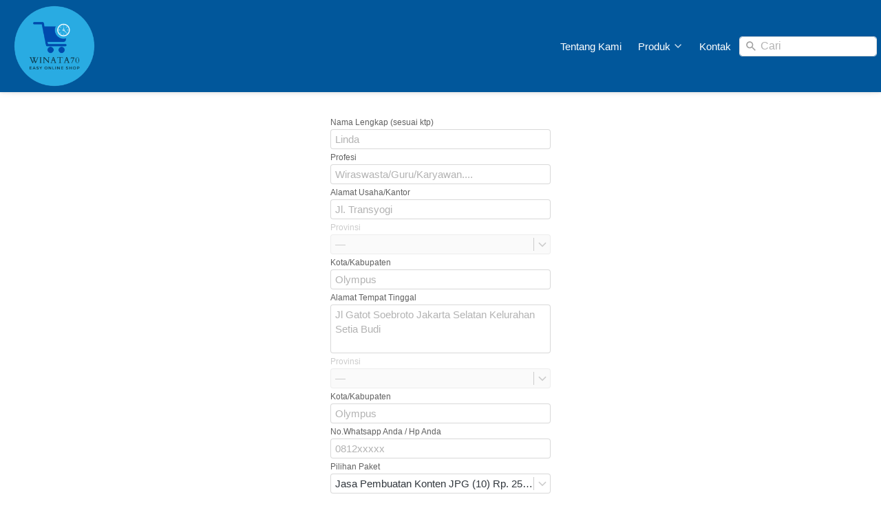

--- FILE ---
content_type: text/html; charset=utf-8
request_url: https://winata70.com/form-Pendaftaran-Customer-DM-Agency
body_size: 29191
content:
<!DOCTYPE html><html dir="ltr" lang="id"><head prefix="og: http://ogp.me/ns# fb: http://ogp.me/ns/fb# product: http://ogp.me/ns/product#"><meta charset=utf-8><meta property="og:locale" content="id_ID"><meta content='width=device-width,initial-scale=1.0,shrink-to-fit=no' name='viewport'/><noscript><style>.lazyimg{opacity:1 !important}</style></noscript><!-- Google Tag Manager -->
<script>(function(w,d,s,l,i){w[l]=w[l]||[];w[l].push({'gtm.start':
new Date().getTime(),event:'gtm.js'});var f=d.getElementsByTagName(s)[0],
j=d.createElement(s),dl=l!='dataLayer'?'&l='+l:'';j.async=true;j.src=
'https://www.googletagmanager.com/gtm.js?id='+i+dl;f.parentNode.insertBefore(j,f);
})(window,document,'script','dataLayer','GTM-PX9ZW4H');</script>
<!-- End Google Tag Manager --><!-- Google Tag Manager -->
<script>(function(w,d,s,l,i){w[l]=w[l]||[];w[l].push({'gtm.start':
new Date().getTime(),event:'gtm.js'});var f=d.getElementsByTagName(s)[0],
j=d.createElement(s),dl=l!='dataLayer'?'&l='+l:'';j.async=true;j.src=
'https://www.googletagmanager.com/gtm.js?id='+i+dl;f.parentNode.insertBefore(j,f);
})(window,document,'script','dataLayer','GTM-5RG3B2G');</script>
<!-- End Google Tag Manager --><!-- Google Tag Manager -->
<script>(function(w,d,s,l,i){w[l]=w[l]||[];w[l].push({'gtm.start':
new Date().getTime(),event:'gtm.js'});var f=d.getElementsByTagName(s)[0],
j=d.createElement(s),dl=l!='dataLayer'?'&l='+l:'';j.async=true;j.src=
'https://www.googletagmanager.com/gtm.js?id='+i+dl;f.parentNode.insertBefore(j,f);
})(window,document,'script','dataLayer','GTM-T7358Q6');</script>
<!-- End Google Tag Manager --><script>window.IMAGE_CDN_DOMAIN="berducdn.com";window.PNG_IMAGE_CDN_DOMAIN="berducdn.com";</script><link href="https://winata70.com/form-Pendaftaran-Customer-DM-Agency" rel="canonical"/><meta property="og:url" content="https://winata70.com/form-Pendaftaran-Customer-DM-Agency"/><meta property="twitter:url" content="https://winata70.com/form-Pendaftaran-Customer-DM-Agency"/><meta property="og:type" content="website"><meta property="twitter:card" content="summary"><meta name="google" content="notranslate"/><meta name="mobile-web-app-capable" content="yes"><meta name="apple-mobile-web-app-capable" content="yes"/><meta name="mobile-web-app-title" content="winata70.com"/><meta name="apple-mobile-web-app-title" content="winata70.com"/><title>Form Pendaftaran Customer DM Agency</title><meta property="og:title" content="Form Pendaftaran Customer DM Agency"><meta property="twitter:title" content="Form Pendaftaran Customer DM Agency"><link href="//berducdn.com/img/32/bw5d48ohbw5gc5zx2x_3/hSB0Pnkb4icBCpwhSBntF8ThkuPdsCRKOduPsSHtutUA.png" rel="shortcut icon" type="image/png"/><link href="//berducdn.com/img/32/bw5d48ohbw5gc5zx2x_3/hSB0Pnkb4icBCpwhSBntF8ThkuPdsCRKOduPsSHtutUA.png" rel="apple-touch-icon" sizes="180x180"/><meta name="apple-mobile-web-app-status-bar-style" content="black"/><link href="//berducdn.com/img/32/bw5d48ohbw5gc5zx2x_3/hSB0Pnkb4icBCpwhSBntF8ThkuPdsCRKOduPsSHtutUA.png" rel="apple-touch-startup-image" media="(device-width: 375px) and (device-height: 667px) and (-webkit-device-pixel-ratio: 2)"><meta property="og:image" content="https://berducdn.com/img/600/bw5d48ohbw5gc5zx2x_3/hSB0Pnkb4icBCpwhSBntF8ThkuPdsCRKOduPsSHtutUA.png"/><meta property="twitter:image" content="https://berducdn.com/img/600/bw5d48ohbw5gc5zx2x_3/hSB0Pnkb4icBCpwhSBntF8ThkuPdsCRKOduPsSHtutUA.png"/><meta property="og:image:height" content="600"/><meta property="og:image:width" content="600"/><script>var _m;window.onerror=function(m,u,l,c,e){if(!u||_m===m)return;_m=m;var xhr=new XMLHttpRequest();xhr.open('POST','//e.brdu.pw/_/error',true);xhr.send(JSON.stringify({m:m,u:u,l:l,c:c,t:e && e.message,s:e && e.stack,r:document.referrer}));return false}</script>
<script>var PHONE_COUNTRY_CODE='62'</script><script>var DEFAULT_CURRENCY="IDR"</script><script>var START_TIME=Date.now();var _lwp=[];window.bdjp=_wpjp;function _wpjp(t,r,i){window.bdjp===_wpjp&&_lwp.push([t,r,i])}</script>
<script>var initialStore=JSON.parse("[{\"query\":{\"children\":[{\"fieldName\":\"id\",\"kind\":\"Field\",\"metadata\":{\"isGenerated\":true,\"isRequisite\":true},\"type\":\"ID\"},{\"children\":[{\"children\":[{\"fieldName\":\"id\",\"kind\":\"Field\",\"metadata\":{\"isRequisite\":true},\"type\":\"ID\"}],\"fieldName\":\"customer\",\"kind\":\"Field\",\"metadata\":{\"canHaveSubselections\":true,\"inferredRootCallName\":\"node\",\"inferredPrimaryKey\":\"id\"},\"type\":\"CustomerMe\"},{\"fieldName\":\"id\",\"kind\":\"Field\",\"metadata\":{\"isGenerated\":true,\"isRequisite\":true},\"type\":\"ID\"}],\"id\":\"dSP::client\",\"kind\":\"Fragment\",\"metadata\":{\"plural\":false},\"name\":\"CustomURL_SessionRelayQL\",\"type\":\"Session\"}],\"fieldName\":\"session\",\"isDeferred\":false,\"kind\":\"Query\",\"metadata\":{},\"name\":\"SessionRoute\",\"type\":\"Session\"},\"result\":{\"session\":{\"id\":\"$session\",\"customer\":null}}},{\"query\":{\"children\":[{\"fieldName\":\"id\",\"kind\":\"Field\",\"metadata\":{\"isGenerated\":true,\"isRequisite\":true},\"type\":\"ID\"},{\"children\":[{\"fieldName\":\"id\",\"kind\":\"Field\",\"metadata\":{\"isRequisite\":true},\"type\":\"ID\"},{\"fieldName\":\"mainDomain\",\"kind\":\"Field\",\"metadata\":{},\"type\":\"MustString\"},{\"fieldName\":\"layoutSettings\",\"kind\":\"Field\",\"metadata\":{},\"type\":\"JSON\"},{\"alias\":\"page\",\"calls\":[{\"kind\":\"Call\",\"name\":\"url\",\"metadata\":{\"type\":null},\"value\":{\"kind\":\"CallValue\",\"callValue\":\"/form-Pendaftaran-Customer-DM-Agency\"}}],\"children\":[{\"fieldName\":\"id\",\"kind\":\"Field\",\"metadata\":{\"isRequisite\":true},\"type\":\"ID\"},{\"fieldName\":\"lastUpdate\",\"kind\":\"Field\",\"metadata\":{},\"type\":\"Float\"},{\"fieldName\":\"url\",\"kind\":\"Field\",\"metadata\":{},\"type\":\"String\"},{\"fieldName\":\"name\",\"kind\":\"Field\",\"metadata\":{},\"type\":\"MustString\"},{\"fieldName\":\"data\",\"kind\":\"Field\",\"metadata\":{},\"type\":\"JSON\"}],\"fieldName\":\"customUrlPageOpt\",\"kind\":\"Field\",\"metadata\":{\"canHaveSubselections\":true,\"inferredRootCallName\":\"node\",\"inferredPrimaryKey\":\"id\"},\"type\":\"CustomPage\"},{\"alias\":\"footer\",\"calls\":[{\"kind\":\"Call\",\"name\":\"id\",\"metadata\":{\"type\":null},\"value\":{\"kind\":\"CallValue\",\"callValue\":\"footer\"}}],\"children\":[{\"fieldName\":\"id\",\"kind\":\"Field\",\"metadata\":{\"isRequisite\":true},\"type\":\"ID\"},{\"fieldName\":\"lastUpdate\",\"kind\":\"Field\",\"metadata\":{},\"type\":\"Float\"},{\"fieldName\":\"data\",\"kind\":\"Field\",\"metadata\":{},\"type\":\"JSON\"}],\"fieldName\":\"layout\",\"kind\":\"Field\",\"metadata\":{\"canHaveSubselections\":true},\"type\":\"Layout\"},{\"alias\":\"navigation\",\"calls\":[{\"kind\":\"Call\",\"name\":\"id\",\"metadata\":{\"type\":null},\"value\":{\"kind\":\"CallValue\",\"callValue\":\"navigation\"}}],\"children\":[{\"fieldName\":\"id\",\"kind\":\"Field\",\"metadata\":{\"isRequisite\":true},\"type\":\"ID\"},{\"fieldName\":\"lastUpdate\",\"kind\":\"Field\",\"metadata\":{},\"type\":\"Float\"},{\"fieldName\":\"data\",\"kind\":\"Field\",\"metadata\":{},\"type\":\"JSON\"}],\"fieldName\":\"layout\",\"kind\":\"Field\",\"metadata\":{\"canHaveSubselections\":true},\"type\":\"Layout\"}],\"id\":\"dSQ::client\",\"kind\":\"Fragment\",\"metadata\":{\"plural\":false},\"name\":\"CustomURL_CampRelayQL\",\"type\":\"Camp\"}],\"fieldName\":\"camp\",\"isDeferred\":false,\"kind\":\"Query\",\"metadata\":{},\"name\":\"CampRoute\",\"type\":\"Camp\"},\"result\":{\"camp\":{\"id\":\"bw5d48ohbw5gc5zx2x_3\",\"mainDomain\":\"winata70.com\",\"layoutSettings\":{\"favicon\":{\"type\":\"image\",\"source\":\"cdn://img/_/bw5d48ohbw5gc5zx2x_3/hSB0Pnkb4icBCpwhSBntF8ThkuPdsCRKOduPsSHtutUA.png#dc=33ace3&w=500&h=500&a=1\"},\"maxWidth\":1280,\"baseFontFace\":null,\"backgroundColor\":\"#ffffff\"},\"_customUrlPageOptTkhAO\":{\"id\":\"L-2hG4tG\",\"lastUpdate\":1655620168872,\"url\":\"/form-Pendaftaran-Customer-DM-Agency\",\"name\":\"Form Pendaftaran Customer DM Agency\",\"data\":{\"seo\":{},\"maxWidth\":-1,\"sections\":[{\"ID\":\"1612946034686_2811\",\"type\":\"form.data\",\"colors\":{\"inputBox\":\"#ffffff\"},\"design\":\"basic\",\"buttons\":[{\"ID\":\"i129351707\",\"icon\":{\"type\":\"inlineSvg\",\"source\":{\"child\":\"\x3cpath d=\\\"M234.668 469.34C105.281 469.34 0 364.063 0 234.676S105.281.008 234.668.008c44.992 0 88.766 12.82 126.59 37.097 7.426 4.782 9.601 14.68 4.82 22.125-4.797 7.446-14.676 9.598-22.121 4.82-32.64-20.972-70.441-32.042-109.289-32.042C122.922 32.008 32 122.93 32 234.676c0 111.742 90.922 202.664 202.668 202.664 111.742 0 202.664-90.922 202.664-202.664 0-6.68-.32-13.293-.937-19.797-.852-8.813 5.59-16.621 14.378-17.473 8.832-.812 16.618 5.59 17.473 14.38a239.63 239.63 0 0 1 1.086 22.89c0 129.387-105.277 234.664-234.664 234.664zm0 0\\\"/\x3e\x3cpath d=\\\"M261.332 288.008c-4.094 0-8.191-1.559-11.305-4.692l-96-96c-6.25-6.253-6.25-16.386 0-22.636s16.383-6.25 22.633 0l84.695 84.695 223.336-223.34c6.254-6.25 16.387-6.25 22.637 0s6.25 16.383 0 22.633L272.66 283.336a16.03 16.03 0 0 1-11.328 4.672zm0 0\\\"/\x3e\",\"viewbox\":\"0 -21 512.016 512\"}},\"size\":\"medium\",\"text\":\"Kirim Data\",\"usage\":\"toReport\",\"colors\":{\"button\":\"#2196F3\"},\"design\":\"fill\",\"radius\":4,\"shadow\":0,\"fontFace\":\"default\",\"dataFormID\":\"b-1TKjvN\",\"usageFireEvent\":\"addPaymentInfo\"}],\"sections\":[{\"ID\":\"i129351711\",\"name\":\"Nama Lengkap (sesuai ktp)\",\"required\":true,\"condition\":{\"action\":1},\"inputType\":\"text\",\"placeholder\":\"Linda\"},{\"ID\":\"1616222649653_3484\",\"name\":\"Profesi\",\"required\":true,\"condition\":{\"action\":1},\"inputType\":\"text\",\"placeholder\":\"Wiraswasta/Guru/Karyawan....\"},{\"ID\":\"1616222746757_9589\",\"name\":\"Alamat Usaha/Kantor\",\"required\":true,\"condition\":{\"action\":1},\"inputType\":\"text\",\"placeholder\":\"Jl. Transyogi\"},{\"ID\":\"1612946155465_4433\",\"name\":\"Nama\",\"design\":\"menu\",\"required\":true,\"condition\":{\"action\":1},\"inputType\":\"districtLocation\",\"placeholder\":\"Kota / Kecamatan\"},{\"ID\":\"i129351713\",\"name\":\"Alamat Tempat Tinggal\",\"required\":true,\"condition\":{\"action\":1},\"inputType\":\"longText\",\"placeholder\":\"Jl Gatot Soebroto Jakarta Selatan Kelurahan Setia Budi\"},{\"ID\":\"1640764949109_3685\",\"name\":\"Nama\",\"design\":\"menu\",\"required\":true,\"condition\":{\"action\":1},\"inputType\":\"districtLocation\",\"placeholder\":\"Kota / Kecamatan\"},{\"ID\":\"1612946127412_5996\",\"name\":\"No.Whatsapp Anda / Hp Anda\",\"required\":true,\"condition\":{\"action\":1},\"inputType\":\"phone\",\"placeholder\":\"0812xxxxx\"},{\"ID\":\"1640765158340_1968\",\"name\":\"Pilihan Paket\",\"design\":\"select\",\"options\":[{\"ID\":1640765178033,\"name\":\"Jasa Pembuatan Konten JPG (10) Rp. 250.000,-\"},{\"ID\":1643604120115,\"name\":\"Jasa Pembuatan Konten Video (10) Rp. 750.000,-\"},{\"ID\":1643604176882,\"name\":\"Jasa Pembuatan Artikel (5) Rp. 500.000,-\"},{\"ID\":1642232445601,\"name\":\"Jasa Pembuatan Google My Business Rp. 500.000\"},{\"ID\":1643604045407,\"name\":\"Jasa Pengelolaan Google My Business Rp. 3.000.000,-\"},{\"ID\":1643603724864,\"name\":\"Jasa Pembuatan Akun Social Media Rp. 500.000,-\"},{\"ID\":1643603921165,\"name\":\"Jasa Pengeloaan Social Media Rp. 3.000.000,-/bulan\"},{\"ID\":1643603761300,\"name\":\"Jasa Pembuatan Akun Market Place Rp. 500.000,-\"},{\"ID\":1643603965850,\"name\":\"Jasa Pengelolaan Market Place Rp. 3.000.000,-\"},{\"ID\":1643603685333,\"name\":\"Jasa Pembuatan Landing Page Rp. 2.000.000,-\"},{\"ID\":1643603892740,\"name\":\"Jasa Pengelolaan Website Rp. 4.000.000,-/bulan\"},{\"ID\":1643601091982,\"name\":\"Sertifikasi Profesi Digital Marketing Rp.1.000.000,-\"}],\"required\":true,\"condition\":{\"action\":1},\"inputType\":\"select\",\"placeholder\":\"John Smith\"},{\"ID\":\"1640765037715_4771\",\"name\":\"Bukti Transfer\",\"required\":true,\"condition\":{\"action\":1},\"inputType\":\"image\",\"placeholder\":\"John Smith\"}],\"actionType\":\"whatsApp\",\"background\":{\"dim\":0,\"parallax\":8,\"backgroundType\":\"none\",\"backgroundColor\":\"#EEEEEE\",\"paddingVertical\":24},\"lastUpdate\":1616223022273,\"afterSubmit\":{\"link\":{\"phone\":\"+6281394708021\",\"route\":\"home\",\"message\":\"Saya Mau Order Produk ... Mohon Segera DI Proses\",\"routeType\":4},\"content\":\"Terima kasih telah mengisi formulir kami\",\"fontFace\":\"default\",\"fontSize\":\"medium\",\"textShadow\":\"none\"},\"buttonAlign\":\"stretch\",\"inputMaxWidth\":320}]}},\"_layout2bLhbd\":{\"id\":\"+D-footer\",\"lastUpdate\":1763635542170,\"data\":{\"theme\":\"basic\",\"colors\":{\"item\":\"#ffffff\",\"line\":\"#F9A825\",\"title\":\"#ffffff\",\"border\":\"#F9A825\",\"background\":\"#01579B\"},\"design\":\"basic\",\"maxWidth\":-1,\"sections\":[{\"ID\":\"i75696700\",\"name\":\"WINATA 70 DIVISION\",\"type\":\"footer.links\",\"sections\":[{\"ID\":\"1619751833407_4418\",\"link\":{\"url\":\"https://winata70.com/winatacybernet\",\"route\":\"home\",\"fireEvent\":\"none\",\"routeType\":2,\"routeTarget\":1},\"text\":\"Winata Cyber Net\",\"type\":\"footer.links.link\"},{\"ID\":\"1664850776462_1757\",\"link\":{\"url\":\"https://winata70.com/kursus_Digital_Marketing\",\"route\":\"home\",\"fireEvent\":\"none\",\"routeType\":2},\"text\":\"Kursus Digital Marketing\",\"type\":\"footer.links.link\"},{\"ID\":\"1664850728182_158\",\"link\":{\"url\":\"https://winata70.com/distributor-klink\",\"route\":\"home\",\"fireEvent\":\"none\",\"routeType\":2},\"text\":\"Distributor K-Link\",\"type\":\"footer.links.link\"},{\"ID\":\"1664850705830_1149\",\"link\":{\"url\":\"https://winata70.com/lowongan-kerja\",\"route\":\"home\",\"fireEvent\":\"none\",\"routeType\":2},\"text\":\"K-Link Membership\",\"type\":\"footer.links.link\"},{\"ID\":\"1743690394138_9399\",\"link\":{\"route\":\"home\",\"fireEvent\":\"none\",\"routeType\":1},\"text\":\"Distributor Coway\",\"type\":\"footer.links.link\"},{\"ID\":\"1743690438395_1608\",\"link\":{\"route\":\"home\",\"fireEvent\":\"none\",\"routeType\":1},\"text\":\"Distributor Olylife\",\"type\":\"footer.links.link\"},{\"ID\":\"1763626377960_4021\",\"link\":{\"url\":\"https://winata70.com/distributor-british-propolis\",\"route\":\"home\",\"fireEvent\":\"none\",\"routeType\":2,\"routeTarget\":1},\"text\":\"Agen British Propolis\",\"type\":\"footer.links.link\"}],\"lastUpdate\":1632226194954},{\"ID\":\"1664848738296_7542\",\"name\":\"OUR PARTNER\",\"type\":\"footer.brands\",\"design\":\"card\",\"maxWidth\":528,\"sections\":[{\"ID\":\"i181251243\",\"link\":{\"url\":\"https://winata70.com/winatacybernet\",\"fireEvent\":\"none\",\"routeType\":2},\"height\":70,\"source\":{\"type\":\"image\",\"source\":\"cdn://img/_/bw5d48ohbw5gc5zx2x_3/hR9D4T99u8HXfpdhdf39k5QUoqo3TpSnm4I8WmEV6Ecg.jpg#dc=f3f3f4&w=700&h=700\"},\"customHeight\":true},{\"link\":{\"url\":\"https://winata70.com/kursus_Digital_Marketing\",\"fireEvent\":\"none\",\"routeType\":2},\"height\":70,\"source\":{\"type\":\"image\",\"source\":\"cdn://img/_/bw5d48ohbw5gc5zx2x_3/hdfdvDX3Pn0ShLbhdf42K7uZfURhQtm84BxiBa7oPg.png#dc=5ca49c&w=603&h=599&a=1\"},\"customHeight\":true},{\"ID\":\"1743690766304_5495\",\"link\":{\"routeType\":6},\"height\":73,\"source\":{\"type\":\"image\",\"source\":\"cdn://img/_/bw5d48ohbw5gc5zx2x_3/CZLYolUCniGhiNiCZL9z7Y431xnH95SvyGWvhIkPNbwA.jpg#dc=e3dcc6&w=225&h=225\"},\"customHeight\":true},{\"ID\":\"1664850312605_9486\",\"link\":{\"url\":\"https://winata70.com/distributor-klink\",\"fireEvent\":\"none\",\"routeType\":2},\"height\":71,\"source\":{\"type\":\"image\",\"source\":\"cdn://img/_/bw5d48ohbw5gc5zx2x_3/CZLuCzl0CvxlChrdCZL6ESiHKyO7ASQ6Son6gLaYpow.png#dc=ebc05e&w=1600&h=1200&a=1\"},\"customHeight\":true},{\"ID\":\"1665369488129_3932\",\"link\":{\"routeType\":6},\"height\":73,\"source\":{\"type\":\"image\",\"source\":\"cdn://img/_/bw5d48ohbw5gc5zx2x_3/CZL4Goozk2I7s1cCZLUCubUyghEZzLQkamdiaRMQ6Tzg.jpg#dc=e6f3ed&w=255&h=180\"},\"customHeight\":true},{\"ID\":\"1743690667327_554\",\"link\":{\"routeType\":6},\"height\":73,\"source\":{\"type\":\"image\",\"source\":\"cdn://img/_/bw5d48ohbw5gc5zx2x_3/CZL62Cpo6tuNifkCZL6Jd3WMuhP9QbuKc1v7c1MKxA.jpg#dc=04a4e3&w=640&h=640\"},\"customHeight\":true},{\"ID\":\"1763626498875_7235\",\"link\":{\"url\":\"https://winata70.com/distributor-british-propolis\",\"fireEvent\":\"none\",\"routeType\":2,\"routeTarget\":1},\"height\":73,\"source\":{\"type\":\"image\",\"source\":\"cdn://img/_/bw5d48ohbw5gc5zx2x_3/LhYsAjMBEC2mhZiLhY70S0X3x6qUfbQc2TATewtmbXUQ.jpg#dc=2a386d&w=180&h=180\"},\"customHeight\":true}]},{\"ID\":\"i75696709\",\"name\":\"Info Kontak\",\"type\":\"footer.address\",\"sections\":[{\"ID\":\"i75696706\",\"contactType\":\"phone\",\"contactValue\":\"0819-9925-0870\"},{\"ID\":\"i75696707\",\"contactType\":\"whatsapp\",\"contactValue\":\"0819-9925-0870\"},{\"ID\":\"i75696708\",\"contactType\":\"email\",\"contactValue\":\"winata70.ir@gmail.com\"},{\"ID\":\"1616726196475_3113\",\"contactType\":\"address\",\"contactValue\":\"Winata Cyber Net\\n\\nKota Wisata - Cibubur; Kel. Ciangsana, Kec. Gunung Putri, Kab. Bogor - 16968\"}],\"lastUpdate\":1632226194954}],\"copyrightContent\":{\"content\":{\"blocks\":[{\"text\":\"@2019 winatacybernet.inc\",\"inlineStyleRanges\":[{\"style\":\"ITALIC\",\"length\":24,\"offset\":0}]}],\"version\":\"1\",\"entityMap\":{}},\"fontFace\":\"default\",\"fontSize\":\"smaller\",\"textColor\":\"#ffffff\",\"horizontalPosition\":\"center\"},\"useCustomCopyright\":true}},\"_layout2Ppcen\":{\"id\":\"+D-navigation\",\"lastUpdate\":1763635542170,\"data\":{\"logo\":{\"type\":\"image\",\"source\":\"cdn://img/_/bw5d48ohbw5gc5zx2x_3/hSB0Pnkb4icBCpwhSBnTGUvLb3g39RTIWOZnZovsXUEA.png#dc=2cabe3&w=500&h=500&a=1\"},\"theme\":\"basic\",\"colors\":{\"text\":\"#ffffff\",\"textHover\":\"#F9A825\",\"background\":\"#01579B\"},\"design\":\"static\",\"height\":52,\"shadow\":1,\"fontFace\":\"default\",\"maxWidth\":-1,\"position\":\"stickyOnTop\",\"sections\":[{\"type\":\"nav.separator\",\"lastUpdate\":1632226194954},{\"ID\":\"1743677973948_6100\",\"link\":{\"url\":\"https://winata70.com/\",\"route\":\"home\",\"fireEvent\":\"none\",\"routeType\":2,\"routeTarget\":1},\"text\":\"Tentang Kami\",\"type\":\"nav.link\",\"color\":\"#2196F3\",\"showWhen\":\"always\",\"displayType\":\"link\"},{\"ID\":\"1619747319136_7299\",\"text\":\"Produk\",\"type\":\"nav.popover\",\"colors\":{\"text\":\"#212121\",\"textHover\":\"#ffffff\",\"background\":\"#ffffff\",\"backgroundHover\":\"#2196F3\"},\"fontFace\":\"default\",\"sections\":[{\"ID\":\"1621944262999_4135\",\"link\":{\"url\":\"https://winata70.com/winatacybernet\",\"route\":\"home\",\"fireEvent\":\"none\",\"routeType\":2,\"routeTarget\":1},\"text\":\"Kursus Digital Marketing\",\"type\":\"nav.popover.link\",\"color\":\"#2196F3\",\"showWhen\":\"always\",\"displayType\":\"link\"},{\"ID\":\"1743676568675_2708\",\"link\":{\"url\":\"https://winata70.com/cowaybestlifesolutions\",\"route\":\"home\",\"fireEvent\":\"none\",\"routeType\":2,\"routeTarget\":1},\"text\":\"Distributor Produk Coway\",\"type\":\"nav.popover.link\",\"color\":\"#2196F3\",\"showWhen\":\"always\",\"displayType\":\"link\"},{\"ID\":\"1743676511181_8824\",\"link\":{\"url\":\"https://dnmmobile.com/signup/invitation?referral=fadira\",\"route\":\"home\",\"fireEvent\":\"none\",\"routeType\":2,\"routeTarget\":1},\"text\":\"Distributor Produk K-Link\",\"type\":\"nav.popover.link\",\"color\":\"#2196F3\",\"showWhen\":\"always\",\"displayType\":\"link\"},{\"ID\":\"1743688274185_5107\",\"link\":{\"url\":\"https://winata70.com/terapi_kesehatan_modern\",\"route\":\"home\",\"fireEvent\":\"none\",\"routeType\":2,\"routeTarget\":1},\"text\":\"Distributor Produk Olylife\",\"type\":\"nav.popover.link\",\"color\":\"#2196F3\",\"showWhen\":\"always\",\"displayType\":\"link\"},{\"ID\":\"1763626114486_1627\",\"link\":{\"url\":\"https://winata70.com/distributor-british-propolis\",\"route\":\"home\",\"fireEvent\":\"none\",\"routeType\":2,\"routeTarget\":1},\"text\":\"Agen British Propolis\",\"type\":\"nav.popover.link\",\"color\":\"#2196F3\",\"showWhen\":\"always\",\"displayType\":\"link\"}],\"showWhen\":\"always\",\"lastUpdate\":1632226194954},{\"ID\":\"1619747834119_9505\",\"link\":{\"url\":\"https://wa.me/6281999250870\",\"route\":\"home\",\"fireEvent\":\"none\",\"routeType\":2,\"routeTarget\":1},\"text\":\"Kontak\",\"type\":\"nav.link\",\"color\":\"#2196F3\",\"showWhen\":\"always\",\"lastUpdate\":1632226194954,\"displayType\":\"link\"},{\"ID\":\"1660182124623_9639\",\"type\":\"nav.search\",\"widthType\":\"medium\",\"marginType\":\"small\",\"targetType\":\"product\",\"displayType\":\"input\",\"placeholder\":\"Cari\"}],\"logoWidth\":122,\"separator\":true,\"frameWidth\":6,\"frameHeight\":6,\"mobileColors\":{\"text\":\"#ffffff\",\"background\":\"#0D47A1\",\"shoppingCartIcon\":\"#F44336\"},\"backgroundBlur\":0,\"mobileFontFace\":\"default\",\"backgroundGradient\":\"linear-gradient(to right,#F5F5F5,#1565C0)\",\"logoContainerWidth\":40,\"makeAllTextCapital\":false}}}}},{\"query\":{\"children\":[{\"fieldName\":\"id\",\"kind\":\"Field\",\"metadata\":{\"isGenerated\":true,\"isRequisite\":true},\"type\":\"ID\"},{\"children\":[{\"fieldName\":\"name\",\"kind\":\"Field\",\"metadata\":{},\"type\":\"MustString\"},{\"fieldName\":\"id\",\"kind\":\"Field\",\"metadata\":{\"isGenerated\":true,\"isRequisite\":true},\"type\":\"ID\"}],\"id\":\"dSS::client\",\"kind\":\"Fragment\",\"metadata\":{\"plural\":false},\"name\":\"MetaView_CampRelayQL\",\"type\":\"Camp\"}],\"fieldName\":\"camp\",\"isDeferred\":false,\"kind\":\"Query\",\"metadata\":{},\"name\":\"CampRoute\",\"type\":\"Camp\"},\"result\":{\"camp\":{\"id\":\"bw5d48ohbw5gc5zx2x_3\",\"name\":\"Winata70\"}}},{\"query\":{\"children\":[{\"fieldName\":\"id\",\"kind\":\"Field\",\"metadata\":{\"isGenerated\":true,\"isRequisite\":true},\"type\":\"ID\"},{\"children\":[{\"fieldName\":\"name\",\"kind\":\"Field\",\"metadata\":{},\"type\":\"MustString\"},{\"fieldName\":\"createdAt\",\"kind\":\"Field\",\"metadata\":{},\"type\":\"Float\"},{\"alias\":\"noRootLogo\",\"calls\":[{\"kind\":\"Call\",\"name\":\"key\",\"metadata\":{\"type\":null},\"value\":{\"kind\":\"CallValue\",\"callValue\":\"layout.noRootLogo\"}},{\"kind\":\"Call\",\"name\":\"context\",\"metadata\":{\"type\":null},\"value\":{\"kind\":\"CallValue\",\"callValue\":\"plan\"}}],\"fieldName\":\"flag\",\"kind\":\"Field\",\"metadata\":{},\"type\":\"Int\"},{\"alias\":\"forceNoRootLogo\",\"calls\":[{\"kind\":\"Call\",\"name\":\"key\",\"metadata\":{\"type\":null},\"value\":{\"kind\":\"CallValue\",\"callValue\":\"layout.forceNoRootLogo\"}}],\"fieldName\":\"flag\",\"kind\":\"Field\",\"metadata\":{},\"type\":\"Int\"},{\"fieldName\":\"id\",\"kind\":\"Field\",\"metadata\":{\"isGenerated\":true,\"isRequisite\":true},\"type\":\"ID\"}],\"id\":\"dST::client\",\"kind\":\"Fragment\",\"metadata\":{\"plural\":false},\"name\":\"Footer_CampRelayQL\",\"type\":\"Camp\"}],\"fieldName\":\"camp\",\"isDeferred\":false,\"kind\":\"Query\",\"metadata\":{},\"name\":\"CampRoute\",\"type\":\"Camp\"},\"result\":{\"camp\":{\"id\":\"bw5d48ohbw5gc5zx2x_3\",\"name\":\"Winata70\",\"createdAt\":1604897562922,\"_flag2ZS3GU\":0,\"_flag4Byc1O\":0}}}]");var _cdnd="https://berducdn.com/5421/"</script>
<script>if(!window.Intl){var s=document.createElement('script');s.src='https://berducdn.com/polyfill/Intl-id.js';document.getElementsByTagName('head')[0].appendChild(s);}</script>
<script>!function(e,n){"object"==typeof exports&&"undefined"!=typeof module?n():"function"==typeof define&&define.amd?define(n):n()}(0,function(){function e(){}function n(e){if(!(this instanceof n))throw new TypeError("mustusenew");if("function"!=typeof e)throw new TypeError("nofn");this._state=0,this._handled=!1,this._value=undefined,this._deferreds=[],f(e,this)}function t(e,t){for(;3===e._state;)e=e._value;0!==e._state?(e._handled=!0,n._immediateFn(function(){var n=1===e._state?t.onFulfilled:t.onRejected;if(null!==n){var i;try{i=n(e._value)}catch(f){return void r(t.promise,f)}o(t.promise,i)}else(1===e._state?o:r)(t.promise,e._value)})):e._deferreds.push(t)}function o(e,t){try{if(t===e)throw new TypeError("resolveself.");if(t&&("object"==typeof t||"function"==typeof t)){var o=t.then;if(t instanceof n)return e._state=3,e._value=t,void i(e);if("function"==typeof o)return void f(function(e,n){return function(){e.apply(n,arguments)}}(o,t),e)}e._state=1,e._value=t,i(e)}catch(u){r(e,u)}}function r(e,n){e._state=2,e._value=n,i(e)}function i(e){2===e._state&&0===e._deferreds.length&&n._immediateFn(function(){e._handled||n._unhandledRejectionFn(e._value)});for(var o=0,r=e._deferreds.length;r>o;o++)t(e,e._deferreds[o]);e._deferreds=null}function f(e,n){var t=!1;try{e(function(e){t||(t=!0,o(n,e))},function(e){t||(t=!0,r(n,e))})}catch(i){if(t)return;t=!0,r(n,i)}}var u=function(e){var n=this.constructor;return this.then(function(t){return n.resolve(e()).then(function(){return t})},function(t){return n.resolve(e()).then(function(){return n.reject(t)})})},c=setTimeout;n.prototype["catch"]=function(e){return this.then(null,e)},n.prototype.then=function(n,o){var r=new this.constructor(e);return t(this,new function(e,n,t){this.onFulfilled="function"==typeof e?e:null,this.onRejected="function"==typeof n?n:null,this.promise=t}(n,o,r)),r},n.prototype["finally"]=u,n.all=function(e){return new n(function(n,t){function o(e,f){try{if(f&&("object"==typeof f||"function"==typeof f)){var u=f.then;if("function"==typeof u)return void u.call(f,function(n){o(e,n)},t)}r[e]=f,0==--i&&n(r)}catch(c){t(c)}}if(!e||"undefined"==typeof e.length)throw new TypeError("notarray");var r=Array.prototype.slice.call(e);if(0===r.length)return n([]);for(var i=r.length,f=0;r.length>f;f++)o(f,r[f])})},n.resolve=function(e){return e&&"object"==typeof e&&e.constructor===n?e:new n(function(n){n(e)})},n.reject=function(e){return new n(function(n,t){t(e)})},n.race=function(e){return new n(function(n,t){for(var o=0,r=e.length;r>o;o++)e[o].then(n,t)})},n._immediateFn="function"==typeof setImmediate&&function(e){setImmediate(e)}||function(e){c(e,0)},n._unhandledRejectionFn=function(e){void 0!==console&&console&&console.warn("Unhandled Promise:",e)};var l=window;l.Promise?l.Promise.prototype["finally"]||(l.Promise.prototype["finally"]=u):l.Promise=n});</script>
<script async crossorigin="anonymous" src="https://berducdn.com/5421/camp.js"></script><script async crossorigin="anonymous" src="https://berducdn.com/5421/0.js"></script>
<script async crossorigin="anonymous" src="https://berducdn.com/5421/16.js"></script>
<script async crossorigin="anonymous" src="https://berducdn.com/5421/11.js"></script>
<script async crossorigin="anonymous" src="https://berducdn.com/5421/34.js"></script>
<script async crossorigin="anonymous" src="https://berducdn.com/5421/13.js"></script>
<script async crossorigin="anonymous" src="https://berducdn.com/5421/44.js"></script>
<script>var ASSETS=[].slice.call(document.querySelectorAll('script')).filter(function(s){return~s.src.indexOf('https://berducdn.com/5421/')});var SCRIPTS_P=ASSETS.map(function(s){return new Promise(function(rs,rj){s.onload=rs;s.onerror=rj})});Promise.all(SCRIPTS_P).then(function(){var w=window.bdjp;w!==_wpjp&&_lwp.forEach(function(x){w(x[0],x[1],x[2])});}).catch(function(s){var u=s&&s.target&&s.target.src;document.getElementById('_iep').style.display='block';})</script><script>function _ap(s){var _=document,h=_.getElementsByTagName('head')[0],d=_.createElement('script');d.crossOrigin='anonymous';d.src=s;h.appendChild(d);return d}</script>
<script>var BACKUP_P=SCRIPTS_P.map(function(d){return d.catch(function(e){var u=e.target.src.replace("berducdn.com","brdadm.com");window._cdnd="https://brdadm.com/5421/";s=_ap(u);return new Promise(function(rs,rj){s.onload=function(){rs();s.onerror=rj}})})});Promise.all(BACKUP_P).then(function(){var w=window.bdjp;w!==_wpjp&&_lwp.forEach(function(x){w(x[0],x[1],x[2])});}).catch(function(s){var u=s&&s.target&&s.target.src})</script>
<script>var _pglin;SCRIPTS_P.push(new Promise(function(r){_pglin=r}))</script>
<style>*{resize:none;box-sizing:border-box;border-style:solid;border-width:0;outline:0;line-height:1.4;text-rendering:optimizeLegibility}body{background:#fff}#app_root,body,input,textarea{font-family:Helvetica Neue,Helvetica}#app_root,body{line-height:1.4;font-weight:400;white-space:normal;color:#31373d;height:100%;margin:0;font-size:14px;-ms-text-size-adjust:100%;-webkit-text-size-adjust:100%;-webkit-font-smoothing:antialiased;-moz-osx-font-smoothing:greyscale;text-rendering:optimizeLegibility}.div{display:flex;flex-direction:column;flex-shrink:0}input{margin:0;font-size:15px;background:transparent}.noscroll::-webkit-scrollbar{width:0;height:0}.noscroll::-moz-scrollbar{width:0;height:0}hr{border-bottom:1px solid rgba(0,0,0,.2);margin-top:12px;margin-bottom:12px}html{height:100%}a{line-height:1}.view{min-height:0;min-width:0;justify-content:flex-start}.text,.view{position:relative}.text{display:inline-block}.scroll-view{position:relative;overflow-x:hidden;overflow-y:auto;-webkit-overflow-scrolling:touch}.scroll-view-horizontal{overflow-y:hidden;overflow-x:scroll;flex-direction:row}.drf-pc ol,.drf-pc ul{display:inline-flex;flex-direction:column;align-items:center}.drf-pc ul,.drf-pr ol{display:inline-flex;flex-direction:column;align-items:flex-end}img{position:relative}input::-webkit-input-placeholder,textarea::-webkit-input-placeholder{font-weight:300;color:rgba(0,0,0,.3)}input.has-error::-webkit-input-placeholder,textarea.has-error::-webkit-input-placeholder{color:#e5b3b3}input[disabled]::-webkit-input-placeholder,textarea[disabled]::-webkit-input-placeholder{color:#ddd}.DraftEditor-editorContainer,.DraftEditor-root,.public-DraftEditor-content{font-size:15px;height:inherit}.DraftEditor-root{position:relative;max-width:100%}.DraftEditor-editorContainer{background-color:hsla(0,0%,100%,0);border-left:.1px solid transparent;position:relative}.public-DraftEditor-block{position:relative}.DraftEditor-alignLeft .public-DraftStyleDefault-block{text-align:left}.DraftEditor-alignLeft .public-DraftEditorPlaceholder-root{left:0;text-align:left}.DraftEditor-alignCenter .public-DraftStyleDefault-block{text-align:center}.DraftEditor-alignCenter .public-DraftEditorPlaceholder-root{margin:0 auto;text-align:center;width:100%}.DraftEditor-alignRight .public-DraftStyleDefault-block{text-align:right}.DraftEditor-alignRight .public-DraftEditorPlaceholder-root{right:0;text-align:right}.public-DraftEditorPlaceholder-root{color:#bdc1c9;position:absolute;z-index:0}.public-DraftEditorPlaceholder-hasFocus{color:#bdc1c9}.DraftEditorPlaceholder-hidden{display:none}.public-DraftStyleDefault-block{position:relative;white-space:pre-wrap}.public-DraftStyleDefault-ltr{direction:ltr}.public-DraftStyleDefault-rtl{direction:rtl;text-align:right}.public-DraftStyleDefault-listLTR{direction:ltr}.public-DraftStyleDefault-listRTL{direction:rtl}.public-DraftStyleDefault-ol,.public-DraftStyleDefault-ul{margin:8px 0;padding:0}.public-DraftStyleDefault-depth0.public-DraftStyleDefault-listLTR{margin-left:1em}.public-DraftStyleDefault-depth0.public-DraftStyleDefault-listRTL{margin-right:1em}.public-DraftStyleDefault-depth1.public-DraftStyleDefault-listLTR{margin-left:3em}.public-DraftStyleDefault-depth1.public-DraftStyleDefault-listRTL{margin-right:3em}.public-DraftStyleDefault-depth2.public-DraftStyleDefault-listLTR{margin-left:4.5em}.public-DraftStyleDefault-depth2.public-DraftStyleDefault-listRTL{margin-right:4.5em}.public-DraftStyleDefault-depth3.public-DraftStyleDefault-listLTR{margin-left:6em}.public-DraftStyleDefault-depth3.public-DraftStyleDefault-listRTL{margin-right:6em}.public-DraftStyleDefault-depth4.public-DraftStyleDefault-listLTR{margin-left:7.5em}.public-DraftStyleDefault-depth4.public-DraftStyleDefault-listRTL{margin-right:7.5em}.public-DraftStyleDefault-unorderedListItem{list-style-type:square;position:relative}.public-DraftStyleDefault-unorderedListItem.public-DraftStyleDefault-depth0{list-style-type:disc}.public-DraftStyleDefault-unorderedListItem.public-DraftStyleDefault-depth1{list-style-type:circle}.public-DraftStyleDefault-orderedListItem{list-style-type:none;position:relative}.public-DraftStyleDefault-orderedListItem.public-DraftStyleDefault-listLTR:before{left:-30px;position:absolute;text-align:right;width:30px}.public-DraftStyleDefault-orderedListItem.public-DraftStyleDefault-listRTL:before{position:absolute;right:-30px;text-align:left;width:30px}.public-DraftStyleDefault-orderedListItem:before{content:counter(a) ". ";counter-increment:a}.public-DraftStyleDefault-orderedListItem.public-DraftStyleDefault-depth1:before{content:counter(b) ". ";counter-increment:b}.public-DraftStyleDefault-orderedListItem.public-DraftStyleDefault-depth2:before{content:counter(c) ". ";counter-increment:c}.public-DraftStyleDefault-orderedListItem.public-DraftStyleDefault-depth3:before{content:counter(d) ". ";counter-increment:d}.public-DraftStyleDefault-orderedListItem.public-DraftStyleDefault-depth4:before{content:counter(e) ". ";counter-increment:e}.public-DraftStyleDefault-depth0.public-DraftStyleDefault-reset{counter-reset:a}.public-DraftStyleDefault-depth1.public-DraftStyleDefault-reset{counter-reset:b}.public-DraftStyleDefault-depth2.public-DraftStyleDefault-reset{counter-reset:c}.public-DraftStyleDefault-depth3.public-DraftStyleDefault-reset{counter-reset:d}.public-DraftStyleDefault-depth4.public-DraftStyleDefault-reset{counter-reset:e}.public-DraftStyleDefault-ol,.public-DraftStyleDefault-ul{display:inline-flex;flex-direction:column}p.draft-block{margin:0}.draft-block-header-one{font-weight:700;font-size:23px}.draft-block-header-two{font-weight:500;font-size:20px}.draft-block-header-three{font-weight:500;font-size:17px}.draft-block-atomic,.draft-block-header-one,.draft-block-header-three,.draft-block-header-two{margin:0}.draft-editor-editable .draft-block-header-one,.draft-editor-editable .draft-block-header-three,.draft-editor-editable .draft-block-header-two{color:#333}h1,h2,h3,h4{margin:0}.email-view{font-weight:"400"}.no-click-child *{pointer-events:none}img{image-rendering:-webkit-optimize-contrast;image-rendering:crisp-edges}[type=text]::-ms-clear,input[type=text]::-ms-reveal{ :none;width:0;height:0}input[type=search]::-webkit-search-cancel-button,input[type=search]::-webkit-search-decoration,input[type=search]::-webkit-search-results-button,input[type=search]::-webkit-search-results-decoration{display:none}.rotate-animation{-webkit-animation:a 1s infinite linear}@keyframes a{0%{transform:rotate(0deg)}to{transform:rotate(359deg)}}.draft-block.draft-block-blockquote{font-size:22px;color:rgba(0,0,0,.44);font-style:italic}.draft-quote{position:relative;padding-right:4px;padding-left:4px}.draft-quote>span{opacity:0}.draft-quote:before{position:absolute;top:-8px;font-size:30px;opacity:1}.draft-quote-start:before{right:2px;content:"\201C"}.draft-quote-end:before{left:2px;content:"\201D"}.draft-right-align{text-align:right}.draft-center-align{text-align:center}.draft-justify-align{text-align:justify}.dvd{z-index:1}.bgw>div,.ibgw>div{z-index:2}@media print{.no-print{display:none!important;height:0}}.navigation_items_ul{list-style:none;display:flex;flex-direction:row;align-items:center;flex:1;margin-left:0;margin-right:0;margin-top:0;margin-bottom:0;padding-left:0;padding-right:0;padding-top:0;padding-bottom:0}@media(max-width:800px){.navigation_items_ul{display:none}}.searchinput_wrapper{height:29px}@media(max-width:800px){.searchinput_wrapper{height:33px}}.input_style_box_wrapper_bg{background-color:#ffffff}.navigation_items_toggler{display:none;flex-direction:row;opacity:0.8;flex:1;justify-content:flex-end}@media(max-width:800px){.navigation_items_toggler{display:flex}}.bgw{display:block}.input_style_box_wrapper{background-color:#ffffff;border-color:rgba(0,0,0,.15);border-radius:4px;padding-left:6px;padding-right:6px;padding-top:3px;padding-bottom:3px}@media(max-width:800px){.input_style_box_wrapper{padding-left:8px;padding-right:8px;padding-top:5px;padding-bottom:5px}}.input_style_box_wrapper_border.p1{border-width:1px;border-top-width:1px;border-bottom-width:1px;border-left-width:1px;border-right-width:1px}.input_style_one_line{height:29px}@media(max-width:800px){.input_style_one_line{height:33px}}.input_style_disabled_box_wrp.p1{cursor:not-allowed;border-color:rgba(0,0,0,.05);background-color:#fafafa}.input_style_input_text{font-weight:400;font-size:15px}@media(max-width:800px){.input_style_input_text{font-size:16px}}.selectable_icon{height:19px}@media(max-width:800px){.selectable_icon{height:22px}}.btn{flex-direction:row;user-select:none;border-width:1px;justify-content:center;align-items:center;text-align:center;border-radius:4px;border-top-width:1px;border-bottom-width:1px;border-left-width:1px;border-right-width:1px;padding-left:16px;padding-right:16px;padding-top:5px;padding-bottom:5px}.btn_text{font-weight:400;font-size:15px}.cmn_flex_wrapper{align-items:stretch;justify-content:stretch;max-width:100%}.cmn_flex_row{flex-direction:row}.link{font-weight:400;color:#1976D2}</style></head><body style="background-color:#ffffff"><script>setTimeout(function(){document.body.classList.add('bdinit')},100)</script>
<div id='app_root'><div style="align-items:stretch;position:relative;flex:1;height:100%" class="view div "><div style="flex:1;align-items:stretch" class="app-App  view div "><div style="flex:1" class="page-Page  view div " id="top"><div style="flex:0 0 0;min-height:100vh;overflow-x:visible;overflow-y:visible" class="div scroll-view div-with-flex  "><div style="opacity:0;pointer-events:none" class="view div "><div style="z-index:10" class="view div "><div style="background-color:rgba(255,255,255,0)" class="view div "><div style="position:absolute;top:0;left:0;right:0;bottom:0;background-color:rgba(255,255,255,0);box-shadow:0px 0px 0px 0px rgba(0,0,0,0),0px 2px 10px 0px rgba(0,0,0,0.05),0px 1px 4px 0px rgba(0,0,0,0.1);-webkit-box-shadow:0px 0px 0px 0px rgba(0,0,0,0),0px 2px 10px 0px rgba(0,0,0,0.05),0px 1px 4px 0px rgba(0,0,0,0.1)" class="view div "></div><div style="z-index:10;overflow:hidden;background-color:#01579B" class="view div "><div style="align-items:center" class="view div "><div style="max-width:1280px;width:100%;align-items:center;flex-direction:row;margin-left:auto;margin-right:auto;padding-left:6px;padding-right:6px" class="view div "><div style="max-width:70%;align-self:stretch;margin-left:12px;margin-right:12px" class="view div "><div style="padding-top:6px;padding-bottom:6px" class="view div "><a style="cursor:pointer;text-decoration:none" href="https://winata70.com"><div style="width:122px;max-width:100%" class="view div "><div style="display:block;text-align:center;line-height:.8;overflow:hidden" class="view div "><div style="width:100%;padding-top:100%;display:block;opacity:0" class="lazyimg_p  view div "></div><img src="[data-uri]" draggable="false" alt="-" data-realsource="//berducdn.com/img/300/bw5d48ohbw5gc5zx2x_3/hSB0Pnkb4icBCpwhSBnTGUvLb3g39RTIWOZnZovsXUEA.png" style="top:0;left:0;right:0;bottom:0;position:absolute;width:100%;height:100%;min-width:100%;min-height:100%;object-fit:contain" class="lazyimg bdr-b"/></div></div></a></div></div><nav style="flex-direction:row;flex:1" class="view div " id="SiteMainNav" itemType="https://schema.org/SiteNavigationElement" itemscope="" role="navigation"><ul class="navigation_items_ul view div "><li style="flex:1"><div style="flex:1" class="spaces-fill  view div "></div></li><li><a style="cursor:pointer;text-decoration:none" itemProp="name" href="https://winata70.com/"><div style="border-radius:6px;padding-left:12px;padding-right:12px;padding-top:12px;padding-bottom:12px" class="view div "><span style="font-size:15px;font-weight:500;text-align:center;color:#ffffff" class="text">Tentang Kami</span></div></a></li><li><div style="cursor:pointer;flex-direction:row;border-radius:6px;padding-left:12px;padding-right:12px;padding-top:4px;padding-bottom:4px" class="view div "><span style="font-size:15px;font-weight:500;text-align:center;color:#ffffff" class="text">Produk</span><svg viewBox="30 30 450 450" class="" width="14" height="14" style="color:#ffffff;position:relative;font-size:14px;width:14px;height:14px;text-align:center;top:3px;margin-left:4px;opacity:0.8;fill:#ffffff"><path d="M128.4 160L96 192.3 256 352l160-159.7-32.4-32.3L256 287.3z"></path></svg></div></li><li><a style="cursor:pointer;text-decoration:none" itemProp="name" href="https://wa.me/6281999250870" rel="noopener noreferrer"><div style="border-radius:6px;padding-left:12px;padding-right:12px;padding-top:12px;padding-bottom:12px" class="view div "><span style="font-size:15px;font-weight:500;text-align:center;color:#ffffff" class="text">Kontak</span></div></a></li><li><div style="color:rgb(255,255,255);width:200px;cursor:pointer;margin-top:4px;margin-bottom:4px" class="view div "><div style="border-width:1px;border-color:#E0E0E0;border-radius:4px;flex-direction:row;border-top-width:1px;border-bottom-width:1px;border-left-width:1px;border-right-width:1px" class="searchinput_wrapper view div "><input type="search" style="flex:1;border-radius:4px;overflow:hidden;padding-left:12px" value="" class="input_style_box_wrapper_bg"/><div style="overflow:hidden;flex-direction:row;position:absolute;top:0;right:0;bottom:0;align-items:center;left:8px;pointer-events:none" class="view div "><svg viewBox="30 30 450 450" class="" width="16" height="16" style="color:#9E9E9E;position:relative;font-size:16px;width:16px;height:16px;text-align:center;margin-right:4px;min-width:16px;fill:#9E9E9E"><path d="M337.51 305.372h-17.502l-6.57-5.486c20.79-25.232 33.92-57.054 33.92-93.257C347.36 127.63 283.897 64 205.136 64 127.452 64 64 127.632 64 206.63s63.452 142.627 142.225 142.627c35.01 0 67.83-13.167 92.99-34.008l6.562 5.486v17.55L415.18 448 448 415.086 337.51 305.372zm-131.285 0c-54.702 0-98.463-43.887-98.463-98.743 0-54.86 43.76-98.743 98.463-98.743 54.7 0 98.462 43.884 98.462 98.742 0 54.855-43.762 98.742-98.462 98.742z"></path></svg><span style="white-space:nowrap;margin-left:2px;color:rgba(0,0,0,.3);font-size:16px" class="text">Cari</span></div></div></div></li></ul><div class="navigation_items_toggler view div "><div style="cursor:pointer;padding-left:6px;padding-right:6px;padding-top:6px;padding-bottom:6px" class="view div "><div class="view div "><svg viewBox="30 30 450 450" class="" width="24" height="24" style="color:#ffffff;position:relative;font-size:24px;width:24px;height:24px;text-align:center;fill:#ffffff"><path d="M64 384h384v-42.666H64V384zm0-106.666h384v-42.667H64v42.667zM64 128v42.665h384V128H64z"></path></svg></div></div></div></nav></div></div></div></div></div></div><div style="position:fixed;top:0;left:0;right:0;z-index:10" class="view div "><div style="z-index:10" class="view div "><div style="background-color:rgba(255,255,255,0)" class="view div "><div style="position:absolute;top:0;left:0;right:0;bottom:0;background-color:rgba(255,255,255,0);box-shadow:0px 0px 0px 0px rgba(0,0,0,0),0px 2px 10px 0px rgba(0,0,0,0.05),0px 1px 4px 0px rgba(0,0,0,0.1);-webkit-box-shadow:0px 0px 0px 0px rgba(0,0,0,0),0px 2px 10px 0px rgba(0,0,0,0.05),0px 1px 4px 0px rgba(0,0,0,0.1)" class="view div "></div><div style="z-index:10;overflow:hidden;background-color:#01579B" class="view div "><div style="align-items:center" class="view div "><div style="max-width:1280px;width:100%;align-items:center;flex-direction:row;margin-left:auto;margin-right:auto;padding-left:6px;padding-right:6px" class="view div "><div style="max-width:70%;align-self:stretch;margin-left:12px;margin-right:12px" class="view div "><div style="padding-top:6px;padding-bottom:6px" class="view div "><a style="cursor:pointer;text-decoration:none" href="https://winata70.com"><div style="width:122px;max-width:100%" class="view div "><div style="display:block;text-align:center;line-height:.8;overflow:hidden" class="view div "><div style="width:100%;padding-top:100%;display:block;opacity:0" class="lazyimg_p  view div "></div><img src="[data-uri]" draggable="false" alt="-" data-realsource="//berducdn.com/img/300/bw5d48ohbw5gc5zx2x_3/hSB0Pnkb4icBCpwhSBnTGUvLb3g39RTIWOZnZovsXUEA.png" style="top:0;left:0;right:0;bottom:0;position:absolute;width:100%;height:100%;min-width:100%;min-height:100%;object-fit:contain" class="lazyimg bdr-b"/></div></div></a></div></div><nav style="flex-direction:row;flex:1" class="view div " id="SiteMainNav" itemType="https://schema.org/SiteNavigationElement" itemscope="" role="navigation"><ul class="navigation_items_ul view div "><li style="flex:1"><div style="flex:1" class="spaces-fill  view div "></div></li><li><a style="cursor:pointer;text-decoration:none" itemProp="name" href="https://winata70.com/"><div style="border-radius:6px;padding-left:12px;padding-right:12px;padding-top:12px;padding-bottom:12px" class="view div "><span style="font-size:15px;font-weight:500;text-align:center;color:#ffffff" class="text">Tentang Kami</span></div></a></li><li><div style="cursor:pointer;flex-direction:row;border-radius:6px;padding-left:12px;padding-right:12px;padding-top:4px;padding-bottom:4px" class="view div "><span style="font-size:15px;font-weight:500;text-align:center;color:#ffffff" class="text">Produk</span><svg viewBox="30 30 450 450" class="" width="14" height="14" style="color:#ffffff;position:relative;font-size:14px;width:14px;height:14px;text-align:center;top:3px;margin-left:4px;opacity:0.8;fill:#ffffff"><path d="M128.4 160L96 192.3 256 352l160-159.7-32.4-32.3L256 287.3z"></path></svg></div></li><li><a style="cursor:pointer;text-decoration:none" itemProp="name" href="https://wa.me/6281999250870" rel="noopener noreferrer"><div style="border-radius:6px;padding-left:12px;padding-right:12px;padding-top:12px;padding-bottom:12px" class="view div "><span style="font-size:15px;font-weight:500;text-align:center;color:#ffffff" class="text">Kontak</span></div></a></li><li><div style="color:rgb(255,255,255);width:200px;cursor:pointer;margin-top:4px;margin-bottom:4px" class="view div "><div style="border-width:1px;border-color:#E0E0E0;border-radius:4px;flex-direction:row;border-top-width:1px;border-bottom-width:1px;border-left-width:1px;border-right-width:1px" class="searchinput_wrapper view div "><input type="search" style="flex:1;border-radius:4px;overflow:hidden;padding-left:12px" value="" class="input_style_box_wrapper_bg"/><div style="overflow:hidden;flex-direction:row;position:absolute;top:0;right:0;bottom:0;align-items:center;left:8px;pointer-events:none" class="view div "><svg viewBox="30 30 450 450" class="" width="16" height="16" style="color:#9E9E9E;position:relative;font-size:16px;width:16px;height:16px;text-align:center;margin-right:4px;min-width:16px;fill:#9E9E9E"><path d="M337.51 305.372h-17.502l-6.57-5.486c20.79-25.232 33.92-57.054 33.92-93.257C347.36 127.63 283.897 64 205.136 64 127.452 64 64 127.632 64 206.63s63.452 142.627 142.225 142.627c35.01 0 67.83-13.167 92.99-34.008l6.562 5.486v17.55L415.18 448 448 415.086 337.51 305.372zm-131.285 0c-54.702 0-98.463-43.887-98.463-98.743 0-54.86 43.76-98.743 98.463-98.743 54.7 0 98.462 43.884 98.462 98.742 0 54.855-43.762 98.742-98.462 98.742z"></path></svg><span style="white-space:nowrap;margin-left:2px;color:rgba(0,0,0,.3);font-size:16px" class="text">Cari</span></div></div></div></li></ul><div class="navigation_items_toggler view div "><div style="cursor:pointer;padding-left:6px;padding-right:6px;padding-top:6px;padding-bottom:6px" class="view div "><div class="view div "><svg viewBox="30 30 450 450" class="" width="24" height="24" style="color:#ffffff;position:relative;font-size:24px;width:24px;height:24px;text-align:center;fill:#ffffff"><path d="M64 384h384v-42.666H64V384zm0-106.666h384v-42.667H64v42.667zM64 128v42.665h384V128H64z"></path></svg></div></div></div></nav></div></div></div></div></div></div><div class="view div "><div style="padding-top:24px;padding-bottom:24px" class="bgw view div "><div style="max-width:1280px;width:100%;align-items:center;margin-left:auto;margin-right:auto;padding-left:18px;padding-right:18px;padding-top:12px;padding-bottom:12px" class="view div "><div style="width:100%;max-width:320px" class="view div "><div class="view div "><div style="background-color:rgba(255,255,255,0);margin-bottom:4px" class="view div "><span style="font-weight:500;color:#616161;margin-bottom:2px;font-size:12px;pointer-events:none" class="text">Nama Lengkap (sesuai ktp)</span><input type="text" style="-webkit-appearance:none;align-items:center;background-color:#ffffff" placeholder="Linda" value="" class="input_style_box_wrapper input_style_box_wrapper_border p1"/></div><div style="background-color:rgba(255,255,255,0);margin-bottom:4px" class="view div "><span style="font-weight:500;color:#616161;margin-bottom:2px;font-size:12px;pointer-events:none" class="text">Profesi</span><input type="text" style="-webkit-appearance:none;align-items:center;background-color:#ffffff" placeholder="Wiraswasta/Guru/Karyawan...." value="" class="input_style_box_wrapper input_style_box_wrapper_border p1"/></div><div style="background-color:rgba(255,255,255,0);margin-bottom:4px" class="view div "><span style="font-weight:500;color:#616161;margin-bottom:2px;font-size:12px;pointer-events:none" class="text">Alamat Usaha/Kantor</span><input type="text" style="-webkit-appearance:none;align-items:center;background-color:#ffffff" placeholder="Jl. Transyogi" value="" class="input_style_box_wrapper input_style_box_wrapper_border p1"/></div><div class="view div "><div style="margin-bottom:4px;background-color:rgba(255,255,255,0);cursor:not-allowed" class="view div "><span style="font-weight:500;color:#ccc;margin-bottom:2px;font-size:12px;pointer-events:none" class="text">Provinsi</span><div style="flex-direction:row" class="input_style_box_wrapper input_style_box_wrapper_border p1 input_style_one_line input_style_disabled_box_wrp p1 input_style_input_text view div "><div style="justify-content:center;flex:1" class="view div "><div style="align-items:center;flex-direction:row" class="view div "><span style="flex:1;white-space:nowrap;overflow:hidden;text-overflow:ellipsis;color:#ccc" class="text">—</span><div style="margin-right:-3px;padding-left:4px;border-left-width:1px;border-color:#ccc;justify-content:center" class="selectable_icon view div "><svg viewBox="30 30 450 450" class="" width="16" height="16" style="color:#ccc;position:relative;font-size:16px;width:16px;height:16px;text-align:center;fill:#ccc"><path d="M128.4 160L96 192.3 256 352l160-159.7-32.4-32.3L256 287.3z"></path></svg></div></div></div></div></div><div style="background-color:rgba(255,255,255,0);margin-bottom:4px" class="view div "><span style="font-weight:500;color:#616161;margin-bottom:2px;font-size:12px;pointer-events:none" class="text">Kota/Kabupaten</span><input type="text" style="-webkit-appearance:none;align-items:center" placeholder="Olympus" value="" class="input_style_box_wrapper input_style_box_wrapper_border p1"/></div></div><div style="background-color:rgba(255,255,255,0);margin-bottom:4px" class="view div "><span style="font-weight:500;color:#616161;margin-bottom:2px;font-size:12px;pointer-events:none" class="text">Alamat Tempat Tinggal</span><textarea rows="3" style="font-size:15px;background-color:#ffffff" placeholder="Jl Gatot Soebroto Jakarta Selatan Kelurahan Setia Budi" class="input_style_box_wrapper_bg input_style_box_wrapper input_style_box_wrapper_border p1 input_style_box_wrapper_bg" type="textarea"></textarea></div><div class="view div "><div style="margin-bottom:4px;background-color:rgba(255,255,255,0);cursor:not-allowed" class="view div "><span style="font-weight:500;color:#ccc;margin-bottom:2px;font-size:12px;pointer-events:none" class="text">Provinsi</span><div style="flex-direction:row" class="input_style_box_wrapper input_style_box_wrapper_border p1 input_style_one_line input_style_disabled_box_wrp p1 input_style_input_text view div "><div style="justify-content:center;flex:1" class="view div "><div style="align-items:center;flex-direction:row" class="view div "><span style="flex:1;white-space:nowrap;overflow:hidden;text-overflow:ellipsis;color:#ccc" class="text">—</span><div style="margin-right:-3px;padding-left:4px;border-left-width:1px;border-color:#ccc;justify-content:center" class="selectable_icon view div "><svg viewBox="30 30 450 450" class="" width="16" height="16" style="color:#ccc;position:relative;font-size:16px;width:16px;height:16px;text-align:center;fill:#ccc"><path d="M128.4 160L96 192.3 256 352l160-159.7-32.4-32.3L256 287.3z"></path></svg></div></div></div></div></div><div style="background-color:rgba(255,255,255,0);margin-bottom:4px" class="view div "><span style="font-weight:500;color:#616161;margin-bottom:2px;font-size:12px;pointer-events:none" class="text">Kota/Kabupaten</span><input type="text" style="-webkit-appearance:none;align-items:center" placeholder="Olympus" value="" class="input_style_box_wrapper input_style_box_wrapper_border p1"/></div></div><div style="background-color:rgba(255,255,255,0);margin-bottom:4px" class="view div "><span style="font-weight:500;color:#616161;margin-bottom:2px;font-size:12px;pointer-events:none" class="text">No.Whatsapp Anda / Hp Anda</span><input type="tel" style="-webkit-appearance:none;align-items:center;background-color:#ffffff" placeholder="0812xxxxx" value="" class="input_style_box_wrapper input_style_box_wrapper_border p1"/></div><div style="margin-bottom:4px;background-color:rgba(255,255,255,0)" class="view div "><span style="font-weight:500;color:#616161;margin-bottom:2px;font-size:12px;pointer-events:none" class="text">Pilihan Paket</span><div style="flex-direction:row;background-color:#ffffff" class="input_style_box_wrapper input_style_box_wrapper_border p1 input_style_one_line input_style_input_text view div "><div style="justify-content:center;flex:1" class="view div "><div style="align-items:center;flex-direction:row" class="view div "><span style="flex:1;white-space:nowrap;overflow:hidden;text-overflow:ellipsis;font-weight:400;color:rgba(0,0,0,.3)" class="text">John Smith</span><div style="margin-right:-3px;padding-left:4px;border-left-width:1px;border-color:rgba(0,0,0,.2);justify-content:center" class="selectable_icon view div "><svg viewBox="30 30 450 450" class="" width="16" height="16" style="color:rgba(0,0,0,.2);position:relative;font-size:16px;width:16px;height:16px;text-align:center;fill:rgba(0,0,0,.2)"><path d="M128.4 160L96 192.3 256 352l160-159.7-32.4-32.3L256 287.3z"></path></svg></div></div><select style="font-size:16px;position:absolute;top:0;width:100%;right:0;left:0;bottom:0;opacity:0"><option value="1640765178033">Jasa Pembuatan Konten JPG (10) Rp. 250.000,-</option><option value="1643604120115">Jasa Pembuatan Konten Video (10) Rp. 750.000,-</option><option value="1643604176882">Jasa Pembuatan Artikel (5) Rp. 500.000,-</option><option value="1642232445601">Jasa Pembuatan Google My Business Rp. 500.000</option><option value="1643604045407">Jasa Pengelolaan Google My Business Rp. 3.000.000,-</option><option value="1643603724864">Jasa Pembuatan Akun Social Media Rp. 500.000,-</option><option value="1643603921165">Jasa Pengeloaan Social Media Rp. 3.000.000,-/bulan</option><option value="1643603761300">Jasa Pembuatan Akun Market Place Rp. 500.000,-</option><option value="1643603965850">Jasa Pengelolaan Market Place Rp. 3.000.000,-</option><option value="1643603685333">Jasa Pembuatan Landing Page Rp. 2.000.000,-</option><option value="1643603892740">Jasa Pengelolaan Website Rp. 4.000.000,-/bulan</option><option value="1643601091982">Sertifikasi Profesi Digital Marketing Rp.1.000.000,-</option></select></div></div></div><div class="view div "><span style="font-weight:500;color:#616161;margin-bottom:2px;font-size:12px;pointer-events:none" class="text">Bukti Transfer</span><div style="flex-direction:row;flex-wrap:wrap;margin-bottom:6px;margin-left:-4px;margin-right:-4px" class="view div "><div style="flex:0 0 160px;max-width:100%;padding-bottom:8px;padding-left:4px;padding-right:4px" class="view div "><div style="border-color:rgba(33,150,243,0.5);cursor:pointer" class="btn view div "><span style="width:0;overflow:hidden" class="text">`</span><span style="color:#2196F3" class="btn_text text">Upload Gambar</span></div></div><div style="flex:1 0 0px;max-width:100%;padding-bottom:8px;padding-left:4px;padding-right:4px" class="view div "><div style="flex:1" class="spaces-fill  view div "></div></div></div></div></div><div style="flex-direction:column;flex-basis:auto;margin-top:12px" class="view div "><div class="cmn_flex_wrapper view div "><div style="border-color:rgba(33,150,243,0.5);background-color:#2196F3;border-radius:4px;cursor:pointer" class="btn button-kirim-data view div "><span style="width:0;overflow:hidden" class="text">`</span><svg viewBox="0 -21 512.016 512" class="" width="20" height="20" style="color:#ffffff;position:relative;font-size:20px;width:20px;height:20px;text-align:center;margin-right:8px;margin-left:-4px;fill:#ffffff"><path d="M234.668 469.34C105.281 469.34 0 364.063 0 234.676S105.281.008 234.668.008c44.992 0 88.766 12.82 126.59 37.097 7.426 4.782 9.601 14.68 4.82 22.125-4.797 7.446-14.676 9.598-22.121 4.82-32.64-20.972-70.441-32.042-109.289-32.042C122.922 32.008 32 122.93 32 234.676c0 111.742 90.922 202.664 202.668 202.664 111.742 0 202.664-90.922 202.664-202.664 0-6.68-.32-13.293-.937-19.797-.852-8.813 5.59-16.621 14.378-17.473 8.832-.812 16.618 5.59 17.473 14.38a239.63 239.63 0 0 1 1.086 22.89c0 129.387-105.277 234.664-234.664 234.664zm0 0"/><path d="M261.332 288.008c-4.094 0-8.191-1.559-11.305-4.692l-96-96c-6.25-6.253-6.25-16.386 0-22.636s16.383-6.25 22.633 0l84.695 84.695 223.336-223.34c6.254-6.25 16.387-6.25 22.637 0s6.25 16.383 0 22.633L272.66 283.336a16.03 16.03 0 0 1-11.328 4.672zm0 0"/></svg><span style="color:#ffffff" class="btn_text text">Kirim Data</span></div></div></div></div></div></div></div><div style="flex:1" class="view div "><div style="flex:1;background-color:#01579B" class="view div "><div style="background-color:#01579B;border-top-width:1px;border-top-color:#F9A825;padding-top:18px;padding-bottom:18px" class="view div "><div style="align-items:center" class="view div "><div style="max-width:1280px;width:100%;margin-left:auto;margin-right:auto;padding-left:16px;padding-right:16px" class="view div "><div style="flex-wrap:wrap;flex-basis:auto" class="cmn_flex_row view div "><div style="margin-right:32px" class="cmn_flex_wrapper view div "><div style="padding-bottom:18px" class="view div "><span style="margin-bottom:8px;font-weight:700;color:#ffffff" class="text">WINATA 70 DIVISION</span><div style="background-color:#F9A825;width:100%;height:1px;margin-bottom:6px;margin-top:-4px" class="view div "></div><div style="flex-direction:column;flex-basis:auto" class="view div "><div style="margin-bottom:8px" class="cmn_flex_wrapper view div "><a style="cursor:pointer;text-decoration:none" href="https://winata70.com/winatacybernet" rel="noopener noreferrer" target="_blank"><span style="font-size:13px;font-weight:500;color:#ffffff;cursor:pointer" class="link text">Winata Cyber Net</span></a></div><div style="margin-bottom:8px" class="cmn_flex_wrapper view div "><a style="cursor:pointer;text-decoration:none" href="https://winata70.com/kursus_Digital_Marketing"><span style="font-size:13px;font-weight:500;color:#ffffff;cursor:pointer" class="link text">Kursus Digital Marketing</span></a></div><div style="margin-bottom:8px" class="cmn_flex_wrapper view div "><a style="cursor:pointer;text-decoration:none" href="https://winata70.com/distributor-klink"><span style="font-size:13px;font-weight:500;color:#ffffff;cursor:pointer" class="link text">Distributor K-Link</span></a></div><div style="margin-bottom:8px" class="cmn_flex_wrapper view div "><a style="cursor:pointer;text-decoration:none" href="https://winata70.com/lowongan-kerja"><span style="font-size:13px;font-weight:500;color:#ffffff;cursor:pointer" class="link text">K-Link Membership</span></a></div><div style="margin-bottom:8px" class="cmn_flex_wrapper view div "><a style="cursor:pointer;text-decoration:none" href="https://winata70.com"><span style="font-size:13px;font-weight:500;color:#ffffff;cursor:pointer" class="link text">Distributor Coway</span></a></div><div style="margin-bottom:8px" class="cmn_flex_wrapper view div "><a style="cursor:pointer;text-decoration:none" href="https://winata70.com"><span style="font-size:13px;font-weight:500;color:#ffffff;cursor:pointer" class="link text">Distributor Olylife</span></a></div><div class="cmn_flex_wrapper view div "><a style="cursor:pointer;text-decoration:none" href="https://winata70.com/distributor-british-propolis" rel="noopener noreferrer" target="_blank"><span style="font-size:13px;font-weight:500;color:#ffffff;cursor:pointer" class="link text">Agen British Propolis</span></a></div></div></div></div><div style="margin-right:32px" class="cmn_flex_wrapper view div "><div style="padding-bottom:18px" class="view div "><span style="margin-bottom:8px;font-weight:700;color:#ffffff" class="text">OUR PARTNER</span><div style="flex-direction:row;flex-wrap:wrap;align-items:center;margin-bottom:-6px;max-width:528px;margin-left:-4px;margin-right:-4px" class="view div "><div style="border-radius:3px;border-width:1px;border-color:rgba(0,0,0,.1);background-color:#ffffff;margin-bottom:12px;border-top-width:1px;border-bottom-width:1px;border-left-width:1px;border-right-width:1px;margin-left:4px;margin-right:4px;padding-left:8px;padding-right:8px;padding-top:4px;padding-bottom:4px" class="view div "><a style="cursor:pointer;text-decoration:none" href="https://winata70.com/winatacybernet"><div class="view div "><div style="display:block;text-align:center;line-height:.8;overflow:hidden;width:70px;height:70px" class="view div "><div class="lazyimg_p  view div "></div><picture style="top:0;left:0;width:100%;height:100%;position:absolute;object-fit:cover"><source type="image/webp" srcSet="//berducdn.com/img/100/bw5d48ohbw5gc5zx2x_3/hR9D4T99u8HXfpdhdf39k5QUoqo3TpSnm4I8WmEV6Ecg.webp 100w,//berducdn.com/img/200/bw5d48ohbw5gc5zx2x_3/hR9D4T99u8HXfpdhdf39k5QUoqo3TpSnm4I8WmEV6Ecg.webp 200w,//berducdn.com/img/300/bw5d48ohbw5gc5zx2x_3/hR9D4T99u8HXfpdhdf39k5QUoqo3TpSnm4I8WmEV6Ecg.webp 300w,//berducdn.com/img/400/bw5d48ohbw5gc5zx2x_3/hR9D4T99u8HXfpdhdf39k5QUoqo3TpSnm4I8WmEV6Ecg.webp 400w,//berducdn.com/img/500/bw5d48ohbw5gc5zx2x_3/hR9D4T99u8HXfpdhdf39k5QUoqo3TpSnm4I8WmEV6Ecg.webp 500w,//berducdn.com/img/600/bw5d48ohbw5gc5zx2x_3/hR9D4T99u8HXfpdhdf39k5QUoqo3TpSnm4I8WmEV6Ecg.webp 600w,//berducdn.com/img/700/bw5d48ohbw5gc5zx2x_3/hR9D4T99u8HXfpdhdf39k5QUoqo3TpSnm4I8WmEV6Ecg.webp 700w,//berducdn.com/img/800/bw5d48ohbw5gc5zx2x_3/hR9D4T99u8HXfpdhdf39k5QUoqo3TpSnm4I8WmEV6Ecg.webp 800w"/><img src="//berducdn.com/img/800/bw5d48ohbw5gc5zx2x_3/hR9D4T99u8HXfpdhdf39k5QUoqo3TpSnm4I8WmEV6Ecg.jpg" srcSet="//berducdn.com/img/100/bw5d48ohbw5gc5zx2x_3/hR9D4T99u8HXfpdhdf39k5QUoqo3TpSnm4I8WmEV6Ecg.jpg 100w,//berducdn.com/img/200/bw5d48ohbw5gc5zx2x_3/hR9D4T99u8HXfpdhdf39k5QUoqo3TpSnm4I8WmEV6Ecg.jpg 200w,//berducdn.com/img/300/bw5d48ohbw5gc5zx2x_3/hR9D4T99u8HXfpdhdf39k5QUoqo3TpSnm4I8WmEV6Ecg.jpg 300w,//berducdn.com/img/400/bw5d48ohbw5gc5zx2x_3/hR9D4T99u8HXfpdhdf39k5QUoqo3TpSnm4I8WmEV6Ecg.jpg 400w,//berducdn.com/img/500/bw5d48ohbw5gc5zx2x_3/hR9D4T99u8HXfpdhdf39k5QUoqo3TpSnm4I8WmEV6Ecg.jpg 500w,//berducdn.com/img/600/bw5d48ohbw5gc5zx2x_3/hR9D4T99u8HXfpdhdf39k5QUoqo3TpSnm4I8WmEV6Ecg.jpg 600w,//berducdn.com/img/700/bw5d48ohbw5gc5zx2x_3/hR9D4T99u8HXfpdhdf39k5QUoqo3TpSnm4I8WmEV6Ecg.jpg 700w,//berducdn.com/img/800/bw5d48ohbw5gc5zx2x_3/hR9D4T99u8HXfpdhdf39k5QUoqo3TpSnm4I8WmEV6Ecg.jpg 800w" draggable="false" alt="-" style="width:100%;height:100%;object-fit:cover" class="lazyimg"/></picture></div></div></a></div><div style="border-radius:3px;border-width:1px;border-color:rgba(0,0,0,.1);background-color:#ffffff;margin-bottom:12px;border-top-width:1px;border-bottom-width:1px;border-left-width:1px;border-right-width:1px;margin-left:4px;margin-right:4px;padding-left:8px;padding-right:8px;padding-top:4px;padding-bottom:4px" class="view div "><a style="cursor:pointer;text-decoration:none" href="https://winata70.com/kursus_Digital_Marketing"><div class="view div "><div style="display:block;text-align:center;line-height:.8;overflow:hidden;width:70.46744574290484px;height:70px" class="view div "><div class="lazyimg_p  view div "></div><img srcSet="//berducdn.com/img/100/bw5d48ohbw5gc5zx2x_3/hdfdvDX3Pn0ShLbhdf42K7uZfURhQtm84BxiBa7oPg.png 100w,//berducdn.com/img/200/bw5d48ohbw5gc5zx2x_3/hdfdvDX3Pn0ShLbhdf42K7uZfURhQtm84BxiBa7oPg.png 200w,//berducdn.com/img/300/bw5d48ohbw5gc5zx2x_3/hdfdvDX3Pn0ShLbhdf42K7uZfURhQtm84BxiBa7oPg.png 300w,//berducdn.com/img/400/bw5d48ohbw5gc5zx2x_3/hdfdvDX3Pn0ShLbhdf42K7uZfURhQtm84BxiBa7oPg.png 400w,//berducdn.com/img/500/bw5d48ohbw5gc5zx2x_3/hdfdvDX3Pn0ShLbhdf42K7uZfURhQtm84BxiBa7oPg.png 500w,//berducdn.com/img/600/bw5d48ohbw5gc5zx2x_3/hdfdvDX3Pn0ShLbhdf42K7uZfURhQtm84BxiBa7oPg.png 600w,//berducdn.com/img/700/bw5d48ohbw5gc5zx2x_3/hdfdvDX3Pn0ShLbhdf42K7uZfURhQtm84BxiBa7oPg.png 700w,//berducdn.com/img/800/bw5d48ohbw5gc5zx2x_3/hdfdvDX3Pn0ShLbhdf42K7uZfURhQtm84BxiBa7oPg.png 800w" src="//berducdn.com/img/800/bw5d48ohbw5gc5zx2x_3/hdfdvDX3Pn0ShLbhdf42K7uZfURhQtm84BxiBa7oPg.png" draggable="false" alt="-" style="top:0;left:0;width:100%;height:100%;position:absolute;object-fit:cover" class="lazyimg"/></div></div></a></div><div style="border-radius:3px;border-width:1px;border-color:rgba(0,0,0,.1);background-color:#ffffff;margin-bottom:12px;border-top-width:1px;border-bottom-width:1px;border-left-width:1px;border-right-width:1px;margin-left:4px;margin-right:4px;padding-left:8px;padding-right:8px;padding-top:4px;padding-bottom:4px" class="view div "><div class="view div "><div style="display:block;text-align:center;line-height:.8;overflow:hidden;width:73px;height:73px" class="view div "><div class="lazyimg_p  view div "></div><picture style="top:0;left:0;width:100%;height:100%;position:absolute;object-fit:cover"><source type="image/webp" srcSet="//berducdn.com/img/100/bw5d48ohbw5gc5zx2x_3/CZLYolUCniGhiNiCZL9z7Y431xnH95SvyGWvhIkPNbwA.webp 100w,//berducdn.com/img/200/bw5d48ohbw5gc5zx2x_3/CZLYolUCniGhiNiCZL9z7Y431xnH95SvyGWvhIkPNbwA.webp 200w,//berducdn.com/img/300/bw5d48ohbw5gc5zx2x_3/CZLYolUCniGhiNiCZL9z7Y431xnH95SvyGWvhIkPNbwA.webp 300w,//berducdn.com/img/400/bw5d48ohbw5gc5zx2x_3/CZLYolUCniGhiNiCZL9z7Y431xnH95SvyGWvhIkPNbwA.webp 400w,//berducdn.com/img/500/bw5d48ohbw5gc5zx2x_3/CZLYolUCniGhiNiCZL9z7Y431xnH95SvyGWvhIkPNbwA.webp 500w"/><img src="//berducdn.com/img/500/bw5d48ohbw5gc5zx2x_3/CZLYolUCniGhiNiCZL9z7Y431xnH95SvyGWvhIkPNbwA.jpg" srcSet="//berducdn.com/img/100/bw5d48ohbw5gc5zx2x_3/CZLYolUCniGhiNiCZL9z7Y431xnH95SvyGWvhIkPNbwA.jpg 100w,//berducdn.com/img/200/bw5d48ohbw5gc5zx2x_3/CZLYolUCniGhiNiCZL9z7Y431xnH95SvyGWvhIkPNbwA.jpg 200w,//berducdn.com/img/300/bw5d48ohbw5gc5zx2x_3/CZLYolUCniGhiNiCZL9z7Y431xnH95SvyGWvhIkPNbwA.jpg 300w,//berducdn.com/img/400/bw5d48ohbw5gc5zx2x_3/CZLYolUCniGhiNiCZL9z7Y431xnH95SvyGWvhIkPNbwA.jpg 400w,//berducdn.com/img/500/bw5d48ohbw5gc5zx2x_3/CZLYolUCniGhiNiCZL9z7Y431xnH95SvyGWvhIkPNbwA.jpg 500w" draggable="false" alt="-" style="width:100%;height:100%;object-fit:cover" class="lazyimg"/></picture></div></div></div><div style="border-radius:3px;border-width:1px;border-color:rgba(0,0,0,.1);background-color:#ffffff;margin-bottom:12px;border-top-width:1px;border-bottom-width:1px;border-left-width:1px;border-right-width:1px;margin-left:4px;margin-right:4px;padding-left:8px;padding-right:8px;padding-top:4px;padding-bottom:4px" class="view div "><a style="cursor:pointer;text-decoration:none" href="https://winata70.com/distributor-klink"><div class="view div "><div style="display:block;text-align:center;line-height:.8;overflow:hidden;width:94.66666666666667px;height:71px" class="view div "><div class="lazyimg_p  view div "></div><img srcSet="//berducdn.com/img/100/bw5d48ohbw5gc5zx2x_3/CZLuCzl0CvxlChrdCZL6ESiHKyO7ASQ6Son6gLaYpow.png 100w,//berducdn.com/img/200/bw5d48ohbw5gc5zx2x_3/CZLuCzl0CvxlChrdCZL6ESiHKyO7ASQ6Son6gLaYpow.png 200w,//berducdn.com/img/300/bw5d48ohbw5gc5zx2x_3/CZLuCzl0CvxlChrdCZL6ESiHKyO7ASQ6Son6gLaYpow.png 300w,//berducdn.com/img/400/bw5d48ohbw5gc5zx2x_3/CZLuCzl0CvxlChrdCZL6ESiHKyO7ASQ6Son6gLaYpow.png 400w,//berducdn.com/img/500/bw5d48ohbw5gc5zx2x_3/CZLuCzl0CvxlChrdCZL6ESiHKyO7ASQ6Son6gLaYpow.png 500w,//berducdn.com/img/600/bw5d48ohbw5gc5zx2x_3/CZLuCzl0CvxlChrdCZL6ESiHKyO7ASQ6Son6gLaYpow.png 600w,//berducdn.com/img/700/bw5d48ohbw5gc5zx2x_3/CZLuCzl0CvxlChrdCZL6ESiHKyO7ASQ6Son6gLaYpow.png 700w,//berducdn.com/img/800/bw5d48ohbw5gc5zx2x_3/CZLuCzl0CvxlChrdCZL6ESiHKyO7ASQ6Son6gLaYpow.png 800w" src="//berducdn.com/img/800/bw5d48ohbw5gc5zx2x_3/CZLuCzl0CvxlChrdCZL6ESiHKyO7ASQ6Son6gLaYpow.png" draggable="false" alt="-" style="top:0;left:0;width:100%;height:100%;position:absolute;object-fit:cover" class="lazyimg"/></div></div></a></div><div style="border-radius:3px;border-width:1px;border-color:rgba(0,0,0,.1);background-color:#ffffff;margin-bottom:12px;border-top-width:1px;border-bottom-width:1px;border-left-width:1px;border-right-width:1px;margin-left:4px;margin-right:4px;padding-left:8px;padding-right:8px;padding-top:4px;padding-bottom:4px" class="view div "><div class="view div "><div style="display:block;text-align:center;line-height:.8;overflow:hidden;width:103.41666666666667px;height:73px" class="view div "><div class="lazyimg_p  view div "></div><picture style="top:0;left:0;width:100%;height:100%;position:absolute;object-fit:cover"><source type="image/webp" srcSet="//berducdn.com/img/100/bw5d48ohbw5gc5zx2x_3/CZL4Goozk2I7s1cCZLUCubUyghEZzLQkamdiaRMQ6Tzg.webp 100w,//berducdn.com/img/200/bw5d48ohbw5gc5zx2x_3/CZL4Goozk2I7s1cCZLUCubUyghEZzLQkamdiaRMQ6Tzg.webp 200w,//berducdn.com/img/300/bw5d48ohbw5gc5zx2x_3/CZL4Goozk2I7s1cCZLUCubUyghEZzLQkamdiaRMQ6Tzg.webp 300w,//berducdn.com/img/400/bw5d48ohbw5gc5zx2x_3/CZL4Goozk2I7s1cCZLUCubUyghEZzLQkamdiaRMQ6Tzg.webp 400w,//berducdn.com/img/500/bw5d48ohbw5gc5zx2x_3/CZL4Goozk2I7s1cCZLUCubUyghEZzLQkamdiaRMQ6Tzg.webp 500w,//berducdn.com/img/600/bw5d48ohbw5gc5zx2x_3/CZL4Goozk2I7s1cCZLUCubUyghEZzLQkamdiaRMQ6Tzg.webp 600w"/><img src="//berducdn.com/img/600/bw5d48ohbw5gc5zx2x_3/CZL4Goozk2I7s1cCZLUCubUyghEZzLQkamdiaRMQ6Tzg.jpg" srcSet="//berducdn.com/img/100/bw5d48ohbw5gc5zx2x_3/CZL4Goozk2I7s1cCZLUCubUyghEZzLQkamdiaRMQ6Tzg.jpg 100w,//berducdn.com/img/200/bw5d48ohbw5gc5zx2x_3/CZL4Goozk2I7s1cCZLUCubUyghEZzLQkamdiaRMQ6Tzg.jpg 200w,//berducdn.com/img/300/bw5d48ohbw5gc5zx2x_3/CZL4Goozk2I7s1cCZLUCubUyghEZzLQkamdiaRMQ6Tzg.jpg 300w,//berducdn.com/img/400/bw5d48ohbw5gc5zx2x_3/CZL4Goozk2I7s1cCZLUCubUyghEZzLQkamdiaRMQ6Tzg.jpg 400w,//berducdn.com/img/500/bw5d48ohbw5gc5zx2x_3/CZL4Goozk2I7s1cCZLUCubUyghEZzLQkamdiaRMQ6Tzg.jpg 500w,//berducdn.com/img/600/bw5d48ohbw5gc5zx2x_3/CZL4Goozk2I7s1cCZLUCubUyghEZzLQkamdiaRMQ6Tzg.jpg 600w" draggable="false" alt="-" style="width:100%;height:100%;object-fit:cover" class="lazyimg"/></picture></div></div></div><div style="border-radius:3px;border-width:1px;border-color:rgba(0,0,0,.1);background-color:#ffffff;margin-bottom:12px;border-top-width:1px;border-bottom-width:1px;border-left-width:1px;border-right-width:1px;margin-left:4px;margin-right:4px;padding-left:8px;padding-right:8px;padding-top:4px;padding-bottom:4px" class="view div "><div class="view div "><div style="display:block;text-align:center;line-height:.8;overflow:hidden;width:73px;height:73px" class="view div "><div class="lazyimg_p  view div "></div><picture style="top:0;left:0;width:100%;height:100%;position:absolute;object-fit:cover"><source type="image/webp" srcSet="//berducdn.com/img/100/bw5d48ohbw5gc5zx2x_3/CZL62Cpo6tuNifkCZL6Jd3WMuhP9QbuKc1v7c1MKxA.webp 100w,//berducdn.com/img/200/bw5d48ohbw5gc5zx2x_3/CZL62Cpo6tuNifkCZL6Jd3WMuhP9QbuKc1v7c1MKxA.webp 200w,//berducdn.com/img/300/bw5d48ohbw5gc5zx2x_3/CZL62Cpo6tuNifkCZL6Jd3WMuhP9QbuKc1v7c1MKxA.webp 300w,//berducdn.com/img/400/bw5d48ohbw5gc5zx2x_3/CZL62Cpo6tuNifkCZL6Jd3WMuhP9QbuKc1v7c1MKxA.webp 400w,//berducdn.com/img/500/bw5d48ohbw5gc5zx2x_3/CZL62Cpo6tuNifkCZL6Jd3WMuhP9QbuKc1v7c1MKxA.webp 500w,//berducdn.com/img/600/bw5d48ohbw5gc5zx2x_3/CZL62Cpo6tuNifkCZL6Jd3WMuhP9QbuKc1v7c1MKxA.webp 600w,//berducdn.com/img/700/bw5d48ohbw5gc5zx2x_3/CZL62Cpo6tuNifkCZL6Jd3WMuhP9QbuKc1v7c1MKxA.webp 700w,//berducdn.com/img/800/bw5d48ohbw5gc5zx2x_3/CZL62Cpo6tuNifkCZL6Jd3WMuhP9QbuKc1v7c1MKxA.webp 800w"/><img src="//berducdn.com/img/800/bw5d48ohbw5gc5zx2x_3/CZL62Cpo6tuNifkCZL6Jd3WMuhP9QbuKc1v7c1MKxA.jpg" srcSet="//berducdn.com/img/100/bw5d48ohbw5gc5zx2x_3/CZL62Cpo6tuNifkCZL6Jd3WMuhP9QbuKc1v7c1MKxA.jpg 100w,//berducdn.com/img/200/bw5d48ohbw5gc5zx2x_3/CZL62Cpo6tuNifkCZL6Jd3WMuhP9QbuKc1v7c1MKxA.jpg 200w,//berducdn.com/img/300/bw5d48ohbw5gc5zx2x_3/CZL62Cpo6tuNifkCZL6Jd3WMuhP9QbuKc1v7c1MKxA.jpg 300w,//berducdn.com/img/400/bw5d48ohbw5gc5zx2x_3/CZL62Cpo6tuNifkCZL6Jd3WMuhP9QbuKc1v7c1MKxA.jpg 400w,//berducdn.com/img/500/bw5d48ohbw5gc5zx2x_3/CZL62Cpo6tuNifkCZL6Jd3WMuhP9QbuKc1v7c1MKxA.jpg 500w,//berducdn.com/img/600/bw5d48ohbw5gc5zx2x_3/CZL62Cpo6tuNifkCZL6Jd3WMuhP9QbuKc1v7c1MKxA.jpg 600w,//berducdn.com/img/700/bw5d48ohbw5gc5zx2x_3/CZL62Cpo6tuNifkCZL6Jd3WMuhP9QbuKc1v7c1MKxA.jpg 700w,//berducdn.com/img/800/bw5d48ohbw5gc5zx2x_3/CZL62Cpo6tuNifkCZL6Jd3WMuhP9QbuKc1v7c1MKxA.jpg 800w" draggable="false" alt="-" style="width:100%;height:100%;object-fit:cover" class="lazyimg"/></picture></div></div></div><div style="border-radius:3px;border-width:1px;border-color:rgba(0,0,0,.1);background-color:#ffffff;margin-bottom:12px;border-top-width:1px;border-bottom-width:1px;border-left-width:1px;border-right-width:1px;margin-left:4px;margin-right:4px;padding-left:8px;padding-right:8px;padding-top:4px;padding-bottom:4px" class="view div "><a style="cursor:pointer;text-decoration:none" href="https://winata70.com/distributor-british-propolis" rel="noopener noreferrer" target="_blank"><div class="view div "><div style="display:block;text-align:center;line-height:.8;overflow:hidden;width:73px;height:73px" class="view div "><div class="lazyimg_p  view div "></div><picture style="top:0;left:0;width:100%;height:100%;position:absolute;object-fit:cover"><source type="image/webp" srcSet="//berducdn.com/img/100/bw5d48ohbw5gc5zx2x_3/LhYsAjMBEC2mhZiLhY70S0X3x6qUfbQc2TATewtmbXUQ.webp 100w,//berducdn.com/img/200/bw5d48ohbw5gc5zx2x_3/LhYsAjMBEC2mhZiLhY70S0X3x6qUfbQc2TATewtmbXUQ.webp 200w,//berducdn.com/img/300/bw5d48ohbw5gc5zx2x_3/LhYsAjMBEC2mhZiLhY70S0X3x6qUfbQc2TATewtmbXUQ.webp 300w,//berducdn.com/img/400/bw5d48ohbw5gc5zx2x_3/LhYsAjMBEC2mhZiLhY70S0X3x6qUfbQc2TATewtmbXUQ.webp 400w"/><img src="//berducdn.com/img/400/bw5d48ohbw5gc5zx2x_3/LhYsAjMBEC2mhZiLhY70S0X3x6qUfbQc2TATewtmbXUQ.jpg" srcSet="//berducdn.com/img/100/bw5d48ohbw5gc5zx2x_3/LhYsAjMBEC2mhZiLhY70S0X3x6qUfbQc2TATewtmbXUQ.jpg 100w,//berducdn.com/img/200/bw5d48ohbw5gc5zx2x_3/LhYsAjMBEC2mhZiLhY70S0X3x6qUfbQc2TATewtmbXUQ.jpg 200w,//berducdn.com/img/300/bw5d48ohbw5gc5zx2x_3/LhYsAjMBEC2mhZiLhY70S0X3x6qUfbQc2TATewtmbXUQ.jpg 300w,//berducdn.com/img/400/bw5d48ohbw5gc5zx2x_3/LhYsAjMBEC2mhZiLhY70S0X3x6qUfbQc2TATewtmbXUQ.jpg 400w" draggable="false" alt="-" style="width:100%;height:100%;object-fit:cover" class="lazyimg"/></picture></div></div></a></div></div></div></div><div class="cmn_flex_wrapper view div "><div style="padding-bottom:18px" class="view div "><span style="margin-bottom:8px;font-weight:700;color:#ffffff" class="text">Info Kontak</span><div style="background-color:#F9A825;width:100%;height:1px;margin-bottom:6px;margin-top:-4px" class="view div "></div><div class="view div "><div style="flex-direction:column;flex-basis:auto;max-width:260px" class="view div "><div style="margin-bottom:8px" class="cmn_flex_wrapper view div "><div style="flex-direction:row" class="view div "><div class="view div "><svg viewBox="30 30 450 450" class="" width="18" height="18" style="color:#ffffff;position:relative;font-size:18px;width:18px;height:18px;text-align:center;margin-right:6px;fill:#ffffff"><path d="M415.9 335.5c-14.6-15-56.1-43.1-83.3-43.1-6.3 0-11.8 1.4-16.3 4.3-13.3 8.5-23.9 15.1-29 15.1-2.8 0-5.8-2.5-12.4-8.2l-1.1-1c-18.3-15.9-22.2-20-29.3-27.4l-1.8-1.9c-1.3-1.3-2.4-2.5-3.5-3.6-6.2-6.4-10.7-11-26.6-29l-.7-.8c-7.6-8.6-12.6-14.2-12.9-18.3-.3-4 3.2-10.5 12.1-22.6 10.8-14.6 11.2-32.6 1.3-53.5-7.9-16.5-20.8-32.3-32.2-46.2l-1-1.2c-9.8-12-21.2-18-33.9-18-14.1 0-25.8 7.6-32 11.6-.5.3-1 .7-1.5 1-13.9 8.8-24 20.9-27.8 33.2-5.7 18.5-9.5 42.5 17.8 92.4 23.6 43.2 45 72.2 79 107.1 32 32.8 46.2 43.4 78 66.4 35.4 25.6 69.4 40.3 93.2 40.3 22.1 0 39.5 0 64.3-29.9 26-31.4 15.2-50.6-.4-66.7z"></path></svg></div><span style="font-weight:500;font-size:13px;white-space:pre-wrap;color:#ffffff" class="text">0819-9925-0870</span></div></div><div style="margin-bottom:8px" class="cmn_flex_wrapper view div "><div style="flex-direction:row" class="view div "><div class="view div "><svg viewBox="0 0 512 512" class="" width="18" height="18" style="color:#ffffff;position:relative;font-size:18px;width:18px;height:18px;text-align:center;margin-right:6px;fill:#ffffff"><path d="M260.062 32C138.605 32 40.134 129.7 40.134 250.232c0 41.23 11.532 79.79 31.56 112.687L32 480l121.764-38.682c31.508 17.285 67.745 27.146 106.298 27.146C381.535 468.464 480 370.75 480 250.232 480 129.702 381.535 32 260.062 32zm109.362 301.11c-5.174 12.827-28.574 24.533-38.9 25.072-10.313.547-10.607 7.994-66.84-16.434-56.224-24.434-90.05-83.844-92.718-87.67-2.67-3.812-21.78-31.047-20.75-58.455 1.04-27.413 16.048-40.346 21.405-45.725 5.352-5.387 11.487-6.352 15.233-6.413 4.428-.072 7.296-.132 10.573-.01 3.274.123 8.192-.686 12.45 10.638 4.256 11.323 14.443 39.153 15.746 41.99 1.302 2.838 2.108 6.125.102 9.77-2.012 3.653-3.042 5.935-5.96 9.083-2.936 3.148-6.175 7.042-8.793 9.45-2.92 2.664-5.97 5.57-2.9 11.268 3.07 5.693 13.654 24.356 29.78 39.736 20.725 19.77 38.598 26.33 44.098 29.317 5.515 3.004 8.806 2.67 12.226-.93 3.404-3.598 14.64-15.745 18.596-21.168 3.955-5.44 7.66-4.374 12.742-2.33 5.078 2.052 32.157 16.556 37.673 19.55 5.51 2.99 9.193 4.53 10.51 6.9 1.317 2.38.9 13.532-4.27 26.36z"></path></svg></div><span style="font-weight:500;font-size:13px;white-space:pre-wrap;color:#ffffff" class="text">0819-9925-0870</span></div></div><div style="margin-bottom:8px" class="cmn_flex_wrapper view div "><div style="flex-direction:row" class="view div "><div class="view div "><svg viewBox="30 30 450 450" class="" width="18" height="18" style="color:#ffffff;position:relative;font-size:18px;width:18px;height:18px;text-align:center;margin-right:6px;fill:#ffffff"><path d="M448 384V141.8l-131.1 99.8L385 319l-2 2-78.9-69.6L256 288l-48.1-36.6L129 321l-2-2 68-77.4L64 142v242z"></path><path d="M439.7 128H72l184 139.9z"></path></svg></div><span style="font-weight:500;font-size:13px;white-space:pre-wrap;color:#ffffff" class="text">winata70.ir@gmail.com</span></div></div><div class="cmn_flex_wrapper view div "><div style="flex-direction:row" class="view div "><div class="view div "><svg viewBox="30 30 450 450" class="" width="18" height="18" style="color:#ffffff;position:relative;font-size:18px;width:18px;height:18px;text-align:center;margin-right:6px;fill:#ffffff"><path d="M256 32c-88.004 0-160 70.557-160 156.8C96 306.4 256 480 256 480s160-173.6 160-291.2C416 102.558 344.004 32 256 32zm0 212.8c-31.996 0-57.144-24.644-57.144-56s25.147-56 57.144-56 57.144 24.644 57.144 56-25.148 56-57.144 56z"></path></svg></div><span style="font-weight:500;font-size:13px;white-space:pre-wrap;color:#ffffff" class="text">Winata Cyber Net

Kota Wisata - Cibubur; Kel. Ciangsana, Kec. Gunung Putri, Kab. Bogor - 16968</span></div></div></div></div></div></div></div><div style="align-items:center" class="view div "><div style="flex:1 0 auto;align-items:center;justify-content:center;padding-top:0;padding-bottom:0;margin-top:16px;margin-bottom:16px" class="view div "><div style="border-radius:4px;background-color:#1E88E5;z-index:10;padding-left:12px;padding-right:12px;padding-top:6px;padding-bottom:6px" class="view div "><div style="display:block;text-align:center;line-height:.8;overflow:hidden;width:80px;height:40px" class="view div "><div class="lazyimg_p  view div "></div><img src="//berducdn.com/img/100/nganzbdngdttrxk9/0E5YSOpLmpUjO3q7zeoYtDGW.png?cwinata70.com" draggable="false" alt="-" style="width:80px;height:40px;display:inline-block;object-fit:cover" class="lazyimg"/></div></div></div><div style="align-self:stretch" class="view div "><div style="text-align:center;color:#ffffff;align-items:center" class="drf-pc  view div "><div class="DraftEditor-root"><div class="DraftEditor-editorContainer"><div class="public-DraftEditor-content" style="outline:none;white-space:pre-wrap;word-wrap:break-word"><div><div class="draft-block draft-block-unstyled"><div class="public-DraftStyleDefault-block public-DraftStyleDefault-ltr"><span style="font-style:italic"><span data-text="true">@2019 winatacybernet.inc</span></span></div></div></div></div></div></div></div></div></div></div></div></div></div></div></div></div></div></div></div>
<div id='_iep' style='display:none;color:white;font-weight:bold;background-color:red;z-index:9999;position:fixed;bottom:0;left:0;right:0;padding:6px 12px'>Koneksi internet Anda sedang bermasalah, mohon coba gunakan jaringan lain.<span onclick='document.getElementById("_iep").style.display="none"' style='margin-left: 6px;text-decoration:underline;cursor:pointer'>Tutup</span></div><script>var LOADED_IMAGE={};function y(e){var t=e.target,src=t.src.split('#')[0].replace(/.webp$/, '.jpg').replace(/^https:/, "");LOADED_IMAGE[src]=true;t.style.transition='opacity .3s';t.style.opacity=1;t.removeEventListener('load', y);var p=t.parentNode&&t.parentNode.parentNode&&t.parentNode.parentNode.firstChild;if(p&&p.className&&~p.className.indexOf('lazyimg_p')){p.style.transition='opacity .3s';p.style.opacity=0;}}[].slice.call(document.querySelectorAll('img')).forEach(function(x){x.complete?y({target:x}):x.addEventListener('load', y)})</script>
<script>var INITIAL_LOCALE=JSON.parse("{\"id\":{\"province\":\"Provinsi\",\"placeholder.city\":\"Olympus\",\"ID.city\":\"Kota/Kabupaten\",\"uploadImage\":\"Upload Gambar\",\"error\":\"Error\",\"message.errorPleaseResetBrowser\":\"Mohon Maaf! Sepertinya ada masalah. Tolong refresh browser kamu\",\"back\":\"Kembali\"}}")</script>
<script async src='//www.googletagmanager.com/gtag/js?id=G-TLPPXZE7ZK'></script><script>window.dataLayer=window.dataLayer||[];function gtag(){dataLayer.push(arguments);}gtag('js',new Date());gtag('config', 'G-TLPPXZE7ZK');</script><!-- Google Tag Manager (noscript) -->
<noscript><iframe src="https://www.googletagmanager.com/ns.html?id=GTM-PX9ZW4H"
height="0" width="0" style="display:none;visibility:hidden"></iframe></noscript>
<!-- End Google Tag Manager (noscript) --><!-- Google Tag Manager (noscript) -->
<noscript><iframe src="https://www.googletagmanager.com/ns.html?id=GTM-5RG3B2G"
height="0" width="0" style="display:none;visibility:hidden"></iframe></noscript>
<!-- End Google Tag Manager (noscript) --><!-- Google Tag Manager (noscript) -->
<noscript><iframe src="https://www.googletagmanager.com/ns.html?id=GTM-T7358Q6"
height="0" width="0" style="display:none;visibility:hidden"></iframe></noscript>
<!-- End Google Tag Manager (noscript) --><script>_pglin()</script>
<noscript><img src='/_/noscript'/></noscript></body></html>

--- FILE ---
content_type: application/javascript; charset=utf-8
request_url: https://berducdn.com/5421/16.js
body_size: 33552
content:
bdjp([16],{1001:function(e,t,r){function a(e){if(!e)return"";var t=e.shadowOffset||i.default,r=t.width||0,a=t.height||0,l=e.shadowColor?(0,s.default)(e.shadowColor,e.shadowOpacity):"rgba(0,0,0,"+e.shadowOpacity+")";return"drop-shadow("+r+"px "+a+"px "+2*(e.shadowRadius||0)+"px "+l+")"}function l(e){if(e)return a(o.shadows.border[e])+" "+a(o.shadows.outside[e])+" "+a(o.shadows.inside[e])}Object.defineProperty(t,"__esModule",{value:!0}),t.genShadowStyle=l;var o=r(223),n=r(17),i=babelHelpers.interopRequireDefault(n),u=r(164),s=babelHelpers.interopRequireDefault(u)},1113:function(e,t,r){function a(e,t,r,a){return t+t+r+r+a+a}function l(e){if(e){if(e.startsWith("rgb"))return e;e=e.replace(o,a);var t=n.exec(e);return t?"rgb("+parseInt(t[1],16)+","+parseInt(t[2],16)+","+parseInt(t[3],16)+")":void 0}}Object.defineProperty(t,"__esModule",{value:!0}),t.default=l;var o=/^#?([a-f\d])([a-f\d])([a-f\d])$/i,n=/^#?([a-f\d]{2})([a-f\d]{2})([a-f\d]{2})$/i},1260:function(e,t,r){function a(e){var t=e.logo,r=e.logoWidth,a=e.domain;return t&&"image"===t.type?c.default.createElement(b.default.Logo,{domain:a,logo:t,style:{width:r,paddingVertical:6,marginHorizotal:5,maxWidth:"70%"}}):null}function l(e){var t=e.children;if(t&&t[0]){var r=t[0];t[0]=c.default.cloneElement(r,{children:c.default.cloneElement(r.props.children,{background:babelHelpers.extends({},r.props.children.props.background)})})}return c.default.createElement(I,babelHelpers.extends({},e,{children:t}))}Object.defineProperty(t,"__esModule",{value:!0}),t.default=l;var o=r(986),n=babelHelpers.interopRequireDefault(o),i=r(987),u=babelHelpers.interopRequireDefault(i),s=r(989),d=babelHelpers.interopRequireDefault(s),p=r(1),c=babelHelpers.interopRequireDefault(p),f=r(926),b=babelHelpers.interopRequireDefault(f),m=r(11),h=babelHelpers.interopRequireDefault(m),g=r(10),v=babelHelpers.interopRequireDefault(g),y=r(17),H=babelHelpers.interopRequireDefault(y),_=r(44),k=babelHelpers.interopRequireDefault(_),R=r(14),x=babelHelpers.interopRequireDefault(R),C=r(381),D=babelHelpers.interopRequireDefault(C),w=r(15),E=babelHelpers.interopRequireDefault(w),S=r(222),q=babelHelpers.interopRequireDefault(S),P=r(942),T=babelHelpers.interopRequireDefault(P),F=h.default.create({searchPlaceholder:{marginLeft:3,fontWeight:"500"},searchSeectionInptStyle:{backgroundColor:E.default.transparent},text:{textAlign:"center",fontSize:15,fontWeight:"700"},item:{flexDirection:"row",borderRadius:6,paddingHorizontal:12,paddingVertical:6,marginVertical:6},itemHover:{backgroundColor:E.default.dark.P050},responsive:{paddingHorizontal:6,alignItems:"center",flexDirection:"row"}}),I=function(e){function t(){var e,r,a,l;babelHelpers.classCallCheck(this,t);for(var o=arguments.length,n=Array(o),i=0;i<o;i++)n[i]=arguments[i];return r=a=babelHelpers.possibleConstructorReturn(this,(e=t.__proto__||Object.getPrototypeOf(t)).call.apply(e,[this].concat(n))),a.state={height:0},l=r,babelHelpers.possibleConstructorReturn(a,l)}return babelHelpers.inherits(t,e),babelHelpers.createClass(t,[{key:"render",value:function(){var e=this.props,t=e.type,r=e.mobileIcons,l=e.mobileLogo,o=e.shadow,i=e.enforceWidth,u=e.stack,s=e.children,d=e.makeAllTextCapital,p=e.domain,f=e.logo,m=e.logoWidth,h=e.session,g=e.camp,v=e.scrollProps,y=e.sections,_=e.width,k=this.props.colors||H.default,R={backgroundColor:k.background};return c.default.createElement(n.default,{navType:t,scrollProps:v,width:_,barStyle:R,shadow:o,barContentStyle:F.responsive,page:s},c.default.createElement(a,{logo:f,domain:p,logoWidth:m}),c.default.createElement(b.default,{stack:u,mobileColors:this.props.mobileColors,_showMobileNavigation:this.props._showMobileNavigation,camp:g,mobileLogo:l,logo:f,enforceWidth:i,logoWidth:m,makeAllTextCapital:d,width:_,domain:p,mobileIcons:r,sections:y,Toggler:this.Toggler,session:h,Link:this.Item,Popover:this.Popover,Search:this.Search,colors:k}))}},{key:"Toggler",value:function(e){var t=this.props.colors,r=void 0===t?H.default:t;return c.default.createElement(u.default,babelHelpers.extends({},e,{color:r.text}))}},{key:"Popover",value:function(e){var t=this.props,r=t.domain,a=t.camp,l=t.session,o=t.colors,n=void 0===o?H.default:o,i=e.afterSeparator,u=e.text,s=e.hasSearch,p=e.hasButton,f=e.sections;return c.default.createElement(d.default,{domain:r,camp:a,session:l,popoverColors:e.colors,fontFace:e.fontFace,afterSeparator:i,hasButton:p,hasSearch:s,Botton:this._Bottom,textStyle:F.text,sections:f,text:u,colors:{text:n.text,textHover:n.text}})}},{key:"_Bottom",value:function(e){var t=e.hover,r=this.props.colors,a=void 0===r?H.default:r;return t?c.default.createElement(v.default,{style:{backgroundColor:a.hoverColor}}):null}},{key:"Search",value:function(e){var t=this.props.colors,r=void 0===t?H.default:t;return c.default.createElement(T.default,babelHelpers.extends({},e,{color:r.background,blurInputContainerStyle:{borderColor:E.default.transparent},inputContainerStyle:{borderWidth:0,borderBottomWidth:1,borderRadius:0,borderColor:r.textHover},placeholderColor:r.textHover,placeholderStyle:F.searchPlaceholder,inputStyle:[F.searchSeectionInptStyle,{color:r.text,fontWeight:"500"}]}))}},{key:"Item",value:function(e){var t=this.props,r=t.onClick,a=t.makeAllTextCapital,l=t.colors,o=void 0===l?H.default:l,n=e.text,i=e.icon,u=e.route,s=e.onPress,d=e.displayType;return a&&(n="u:"+n),"button"===d?c.default.createElement(q.default,{fill:!0,icon:i,cursor:"pointer",textStyle:{fontSize:15},onClick:r,route:u,onPress:s,text:n,style:{marginVertical:8,marginHorizontal:12}}):c.default.createElement(k.default,{cursor:"pointer",onPress:s,onClick:r,route:u},function(e){return c.default.createElement(v.default,{style:[F.item,e&&F.itemHover]},c.default.createElement(D.default,{style:[F.text,{color:e?o.textHover:o.text}]},n))})}}]),t}(x.default)},1261:function(e,t,r){function a(e){var t=e.viewBox,r=e.preserveAspectRatio,a=e.width,l=e.height,n=e.children,u=e.style,s=e.isEmail,d=i.default.styleOf(u,{animated:!1,isEmail:s,isSvg:!0}),p=d.style,c=d.className;return e.className&&(c+=" "+e.className),o.default.createElement("svg",{style:p,className:c,preserveAspectRatio:r,width:a,height:l,viewBox:t},n)}Object.defineProperty(t,"__esModule",{value:!0}),t.default=a;var l=r(1),o=babelHelpers.interopRequireDefault(l),n=r(11),i=babelHelpers.interopRequireDefault(n)},1262:function(e,t,r){Object.defineProperty(t,"__esModule",{value:!0});var a=r(1),l=babelHelpers.interopRequireDefault(a),o=r(15),n=babelHelpers.interopRequireDefault(o),i=r(926),u=babelHelpers.interopRequireDefault(i),s=r(942),d=babelHelpers.interopRequireDefault(s),p=r(768),c=r(988),f=babelHelpers.interopRequireDefault(c),b=r(989),m=babelHelpers.interopRequireDefault(b),h=r(11),g=babelHelpers.interopRequireDefault(h),v=r(10),y=babelHelpers.interopRequireDefault(v),H=r(44),_=babelHelpers.interopRequireDefault(H),k=r(986),R=babelHelpers.interopRequireDefault(k),x=r(17),C=babelHelpers.interopRequireDefault(x),D=r(14),w=babelHelpers.interopRequireDefault(D),E=r(27),S=babelHelpers.interopRequireDefault(E),q=r(222),P=babelHelpers.interopRequireDefault(q),T=r(987),F=babelHelpers.interopRequireDefault(T),I=g.default.create({badge:{top:6,right:-4},productText:{fontSize:15,fontWeight:"500",textAlign:"center"},item:{borderRadius:6,paddingHorizontal:12,paddingVertical:12},responsive:{paddingHorizontal:6,alignItems:"center",flexDirection:"row"}}),W=function(e){function t(){return babelHelpers.classCallCheck(this,t),babelHelpers.possibleConstructorReturn(this,(t.__proto__||Object.getPrototypeOf(t)).apply(this,arguments))}return babelHelpers.inherits(t,e),babelHelpers.createClass(t,[{key:"render",value:function(){var e=this.props,t=e.lang,r=e.changeLang,a=e.backgroundBlur,o=e.backgroundType,i=e.backgroundGradient,s=e.frameLeft,d=e.frameTop,p=e.frameWidth,c=e.frameHeight,f=e.frameType,b=e.containerRadius,m=e.type,h=e.containerType,g=e.logoContainerType,v=e.logoContainerWidth,y=e.design,H=e.mobileIcons,_=e.position,k=e.mobileLogo,x=e.shadow,D=e.enforceWidth,w=e.logo,E=e.stack,S=e.makeAllTextCapital,q=e.logoWidth,P=e.domain,T=e.session,F=e.camp,W=e.scrollProps,L=e.sections,O=e.width,B=e.children,N=this.props.colors||C.default,A=null;return w&&"image"===w.type&&(A=l.default.createElement(u.default.Logo,{design:y,domain:P,logoContainerType:g,logoContainerWidth:v,colors:N,logo:w,logoWidth:q,logoStyle:{paddingVertical:6},style:{marginHorizontal:12,maxWidth:"70%",alignSelf:"stretch"}})),l.default.createElement(R.default,{position:_,containerRadius:b,navType:m,scrollProps:W,width:O,backgroundType:o,backgroundGradient:i,barStyle:{background:"gradient"===o?i:null,backgroundColor:"gradient"===o?null:N.background||n.default.white,overflow:"hidden"},backgroundBlur:a,barContentStyle:I.responsive,containerType:h,page:B,colors:N,shadow:x,frameType:f,frameWidth:p,frameHeight:c,frameLeft:s,frameTop:d},A,l.default.createElement(u.default,{lang:t,width:O,mobileIcons:H,stack:E,fontFace:this.props.fontFace,mobileFontFace:this.props.mobileFontFace,showPopup:this.props.showPopup,camp:F,mobileLogo:k,logo:w,logoWidth:q,mobileColors:this.props.mobileColors,makeAllTextCapital:S,domain:P,_showMobileNavigation:this.props._showMobileNavigation,sections:L,Toggler:this.Toggler,colors:N,session:T,changeLang:r,Link:this.Item,Popover:this.Popover,enforceWidth:D,Search:this.Search}))}},{key:"Popover",value:function(e){var t=this.props,r=t.domain,a=t.lang,o=t.fontFace,n=t.camp,i=t.session,u=t.colors,s=e._enforceOpen,d=e.cols,p=e.text,c=e.afterSeparator,f=e.hasSearch,b=e.hasButton,h=e.sections;return l.default.createElement(m.default,{cols:d,lang:a,domain:r,afterSeparator:c,camp:n,session:i,colors:u,hasSearch:f,itemFontFace:e.fontFace,hasButton:b,popoverColors:e.colors,fontFace:o,sections:h,text:p,_enforceOpen:s})}},{key:"Search",value:function(e){var t=this.props.colors;return l.default.createElement(d.default,babelHelpers.extends({},e,{color:t.text}))}},{key:"Toggler",value:function(e){var t=this.props.colors;return l.default.createElement(F.default,babelHelpers.extends({},e,{color:e.color||t.text}))}},{key:"Item",value:function(e){var t=this.props,r=t.fontFace,a=t.colors,o=e.badgeColor,n=e.badge,u=e.onClick,s=e.icon,d=e.itemProp,c=e.text,b=e.color,m=e.route,h=e.onPress,g=e.displayType;if((0,i.isButton)(g)){var v={marginVertical:4,marginHorizontal:12};return"button.round"===g&&(v.borderRadius=9999),l.default.createElement(y.default,null,l.default.createElement(P.default,{icon:s,fill:!0,textStyle:{fontSize:15},itemProp:d,onClick:u,cursor:"pointer",color:b,route:m,onPress:h,text:c,style:v}),l.default.createElement(f.default,{badge:n,color:o,containerStyle:{top:0,right:2}}))}return l.default.createElement(_.default,{onClick:u,cursor:"pointer",route:m,onPress:h,itemProp:d},function(e){return l.default.createElement(y.default,{style:I.item},l.default.createElement(S.default,{style:[I.productText,(0,p.resolveFontFaceStyle)(r),{color:e?a.textHover:a.text}]},c),l.default.createElement(f.default,{badge:n,color:o,containerStyle:I.badge}))})}}]),t}(w.default);t.default=W},1263:function(e,t,r){Object.defineProperty(t,"__esModule",{value:!0});var a=r(15),l=babelHelpers.interopRequireDefault(a),o=r(1),n=babelHelpers.interopRequireDefault(o),i=r(768),u=r(988),s=babelHelpers.interopRequireDefault(u),d=r(987),p=babelHelpers.interopRequireDefault(d),c=r(11),f=babelHelpers.interopRequireDefault(c),b=r(989),m=babelHelpers.interopRequireDefault(b),h=r(44),g=babelHelpers.interopRequireDefault(h),v=r(27),y=babelHelpers.interopRequireDefault(v),H=r(14),_=babelHelpers.interopRequireDefault(H),k=r(156),R=babelHelpers.interopRequireDefault(k),x=r(17),C=babelHelpers.interopRequireDefault(x),D=r(222),w=babelHelpers.interopRequireDefault(D),E=r(10),S=babelHelpers.interopRequireDefault(E),q=r(942),P=babelHelpers.interopRequireDefault(q),T=r(926),F=babelHelpers.interopRequireDefault(T),I=r(986),W=babelHelpers.interopRequireDefault(I),L=f.default.create({badge:{top:-4,right:-2},container:{zIndex:1,paddingTop:6,alignItems:"center"},text:{textAlign:"center",fontSize:15,fontWeight:"500"},item:{flexDirection:"row",borderRadius:6,paddingHorizontal:12,paddingVertical:4},line:{height:2,marginBottom:6,marginHorizontal:0},content:{alignItems:"center",flexDirection:"row",paddingHorizontal:6},hoveredTextLine:{height:2,position:"absolute",bottom:-2,left:0,right:0},hoveredTextLineWhenHavingButton:{bottom:-6}}),O=function(e){function t(){return babelHelpers.classCallCheck(this,t),babelHelpers.possibleConstructorReturn(this,(t.__proto__||Object.getPrototypeOf(t)).apply(this,arguments))}return babelHelpers.inherits(t,e),babelHelpers.createClass(t,[{key:"render",value:function(){var e=this.props,t=e.changeLang,r=e.lang,a=e.backgroundBlur,o=e.frameLeft,i=e.frameTop,u=e.backgroundType,s=e.backgroundGradient,d=e.frameWidth,p=e.frameHeight,c=e.frameType,f=e.containerRadius,b=e.containerType,m=e.design,h=e.logoContainerWidth,g=e.logoContainerType,v=e.type,y=e.position,H=e.shadow,_=e.enforceWidth,k=e.mobileIcons,x=e.mobileLogo,D=e.logo,w=e.makeAllTextCapital,E=e.logoWidth,q=e.scrollProps,P=e.session,T=e.camp,I=e.domain,O=e.sections,B=e.width,N=e.colors,A=void 0===N?C.default:N,V=e.children,M=null;return D&&"image"===D.type&&(M=n.default.createElement(F.default.Logo,{domain:I,logoContainerType:g,colors:A,logoContainerWidth:h,design:m,logo:D,logoWidth:E,logoStyle:{paddingVertical:8},style:{zIndex:2,alignSelf:"stretch",marginRight:18,maxWidth:"70%"}})),n.default.createElement(W.default,{backgroundType:u,backgroundGradient:s,navType:v,containerType:b,width:B,page:V,scrollProps:q,position:y,containerRadius:f,barContentStyle:L.content,backgroundBlur:a,shadow:H,colors:A,barStyle:{background:"gradient"===u?s:null,backgroundColor:"gradient"===u?null:A.background||l.default.white,minHeight:null,justifyContent:"flex-end"},frameType:c,frameWidth:d,frameHeight:p,frameLeft:o,frameTop:i},M,n.default.createElement(S.default,{style:R.default.fill},n.default.createElement(F.default,{showPopup:this.props.showPopup,lang:r,enforceWidth:_,style:L.container,logo:D,mobileLogo:x,logoWidth:E,width:B,changeLang:t,fontFace:this.props.fontFace,mobileFontFace:this.props.mobileFontFace,makeAllTextCapital:w,domain:I,camp:T,sections:O,Toggler:this.Toggler,mobileIcons:k,session:P,Link:this.Item,mobileColors:this.props.mobileColors,Popover:this.Popover,_showMobileNavigation:this.props._showMobileNavigation,Search:this.Search,colors:A}),n.default.createElement(S.default,{style:[L.line,{backgroundColor:A.text}]})))}},{key:"Toggler",value:function(e){var t=this.props.colors;return n.default.createElement(p.default,babelHelpers.extends({},e,{color:e.color||t.text}))}},{key:"Item",value:function(e){var t=this.props,r=t.fontFace,a=t.colors,l=e.badgeColor,o=e.badge,u=e.onClick,d=e.icon,p=e.itemProp,c=e.text,f=e.color,b=e.isFirst,m=e.isLast,h=e.route,v=e.onPress,H=e.displayType,_=e.hasButton,k=e.hasSearch;if((0,T.isButton)(H)){var R={marginTop:1,marginBottom:4,marginLeft:b?12:4,marginRight:m?12:4};return"button.round"===H&&(R.borderRadius=9999),n.default.createElement(S.default,null,n.default.createElement(w.default,{fill:!0,onClick:u,icon:d,cursor:"pointer",route:h,itemProp:p,onPress:v,text:c,color:f,style:R}),n.default.createElement(s.default,{badge:o,color:l,containerStyle:L.badge}))}return n.default.createElement(g.default,{cursor:"pointer",onClick:u,route:h,onPress:v,itemProp:p},function(e){return n.default.createElement(S.default,{style:L.item},n.default.createElement(y.default,{style:[L.text,(0,i.resolveFontFaceStyle)(r),{color:e?a.textHover:a.text}]},c),e&&n.default.createElement(S.default,{style:[L.hoveredTextLine,(_||k)&&L.hoveredTextLineWhenHavingButton,{backgroundColor:a.textHover}]}),n.default.createElement(s.default,{badge:o,color:l,containerStyle:L.badge}))})}},{key:"Popover",value:function(e){var t=this.props,r=t.lang,a=t.fontFace,l=t.domain,o=t.camp,i=t.session,u=t.colors,s=e._enforceOpen,d=e.cols,p=e.afterSeparator,c=e.text,f=e.hasSearch,b=e.hasButton,h=e.sections;return n.default.createElement(m.default,{lang:r,_enforceOpen:s,domain:l,camp:o,afterSeparator:p,session:i,colors:u,popoverColors:e.colors,cols:d,fontFace:a,itemFontFace:e.fontFace,hasButton:b,hasSearch:f,sections:h,Bottom:this._Bottom,text:c})}},{key:"_Bottom",value:function(e){var t=e.hover,r=e.hasButton,a=e.hasSearch,l=this.props.colors;return t?n.default.createElement(S.default,{style:[L.hoveredTextLine,(a||r)&&L.hoveredTextLineWhenHavingButton,{backgroundColor:l.textHover}]}):null}},{key:"Search",value:function(e){var t=this.props.colors,r=e.isLast,a=e.isFirst,l={marginLeft:a?12:0,marginRight:r?12:0};return n.default.createElement(P.default,babelHelpers.extends({},e,{color:t.text,style:l}))}}]),t}(_.default);t.default=O},1264:function(e,t,r){Object.defineProperty(t,"__esModule",{value:!0});var a=r(1),l=babelHelpers.interopRequireDefault(a),o=r(15),n=babelHelpers.interopRequireDefault(o),i=r(768),u=r(989),s=babelHelpers.interopRequireDefault(u),d=r(988),p=babelHelpers.interopRequireDefault(d),c=r(942),f=babelHelpers.interopRequireDefault(c),b=r(17),m=babelHelpers.interopRequireDefault(b),h=r(987),g=babelHelpers.interopRequireDefault(h),v=r(156),y=babelHelpers.interopRequireDefault(v),H=r(926),_=babelHelpers.interopRequireDefault(H),k=r(11),R=babelHelpers.interopRequireDefault(k),x=r(10),C=babelHelpers.interopRequireDefault(x),D=r(44),w=babelHelpers.interopRequireDefault(D),E=r(365),S=babelHelpers.interopRequireDefault(E),q=r(14),P=babelHelpers.interopRequireDefault(q),T=r(986),F=babelHelpers.interopRequireDefault(T),I=r(27),W=babelHelpers.interopRequireDefault(I),L=r(222),O=babelHelpers.interopRequireDefault(L),B=R.default.create({buttonBadge:{top:0,right:2},badge:{top:-2,right:-4},itemText:{fontSize:15,fontWeight:"500",textAlign:"center",whiteSpace:"nowrap"},item:{borderRadius:6,paddingHorizontal:12,paddingVertical:6},content:{marginVertical:6,paddingHorizontal:18,alignItems:"center",justifyContent:"center",flexDirection:"row"},buttonText:{fontSize:15}}),N=function(e){function t(){return babelHelpers.classCallCheck(this,t),babelHelpers.possibleConstructorReturn(this,(t.__proto__||Object.getPrototypeOf(t)).apply(this,arguments))}return babelHelpers.inherits(t,e),babelHelpers.createClass(t,[{key:"render",value:function(){var e=this.props,t=e.changeLang,r=e.lang,a=e.backgroundBlur,o=e.frameLeft,i=e.frameTop,u=e.backgroundType,s=e.backgroundGradient,d=e.frameWidth,p=e.frameHeight,c=e.frameType,f=e.containerType,b=e.containerRadius,h=e.design,g=e.type,v=e.logoContainerHeight,H=e.logoContainerWidth,k=e.logoContainerType,R=e.mobileIcons,x=e.position,D=e.shadow,w=e.mobileLogo,E=e.enforceWidth,q=e.domain,P=e.stack,T=e.makeAllTextCapital,I=e.logo,W=e.logoWidth,L=e.session,O=e.camp,N=e.scrollProps,A=e.sections,V=e.width,M=e.children,j=this.props.colors||m.default,z=null;I&&"image"===I.type&&(z=l.default.createElement(C.default,{style:y.default.alignCenter},l.default.createElement(_.default.Logo,{domain:q,colors:j,logo:I,logoContainerType:k,logoContainerWidth:H,logoContainerHeight:v,design:h,logoStyle:{marginTop:16},logoWidth:W,style:{maxWidth:"80%"}}))),A=A.filter(function(e){return"nav.separator"!==e.type});var G=l.default.createElement(C.default,{style:{height:1,flex:1,backgroundColor:j.text}});return l.default.createElement(F.default,{position:x,scrollProps:N,shadow:D,navType:g,width:V,barStyle:{background:"gradient"===u?s:null,backgroundColor:"gradient"===u?null:j.background||n.default.white},barContentStyle:{minHeight:45},page:M,containerType:f,backgroundType:u,backgroundBlur:a,backgroundGradient:s,containerRadius:b,colors:j,frameType:c,frameWidth:d,frameHeight:p,frameLeft:o,frameTop:i},z,l.default.createElement(C.default,{style:B.content},G,S.default.H200,l.default.createElement(C.default,null,l.default.createElement(_.default,{lang:r,stack:P,Toggler:this.Toggler,logo:I,width:V,showPopup:this.props.showPopup,fontFace:this.props.fontFace,mobileLogo:w,logoWidth:W,mobileFontFace:this.props.mobileFontFace,makeAllTextCapital:T,domain:q,mobileIcons:R,camp:O,colors:j,mobileColors:this.props.mobileColors,_showMobileNavigation:this.props._showMobileNavigation,changeLang:t,sections:A,style:y.default.center,ulStyle:y.default.center,session:L,Link:this.Item,Popover:this.Popover,enforceWidth:E,Search:this.Search})),S.default.H200,G))}},{key:"Toggler",value:function(e){var t=this.props.colors,r=void 0===t?m.default:t;return l.default.createElement(g.default,babelHelpers.extends({},e,{color:e.color||r.text}))}},{key:"Popover",value:function(e){var t=this.props,r=t.lang,a=t.fontFace,o=t.domain,n=t.camp,i=t.session,u=e.cols,d=e._enforceOpen,p=e.afterSeparator,c=e.text,f=e.hasSearch,b=e.hasButton,h=e.sections,g=this.props.colors||m.default;return l.default.createElement(s.default,{lang:r,_enforceOpen:d,domain:o,camp:n,afterSeparator:p,cols:u,session:i,colors:{text:g.text,textHover:g.text},hasButton:b,popoverColors:e.colors,itemFontFace:e.fontFace,fontFace:a,hasSearch:f,sections:h,text:c})}},{key:"Item",value:function(e){var t=this.props,r=t.fontFace,a=t.colors,o=void 0===a?m.default:a,n=e.badgeColor,u=e.badge,s=e.onClick,d=e.color,c=e.icon,f=e.text,b=e.route,h=e.onPress,g=e.displayType;if((0,H.isButton)(g)){var v={marginVertical:4,paddingHorizontal:12,marginRight:12};return"button.round"===g&&(v.borderRadius=9999),l.default.createElement(C.default,null,l.default.createElement(O.default,{fill:!0,cursor:"pointer",color:d,textStyle:B.buttonText,route:b,onClick:s,icon:c,onPress:h,text:f,style:v}),l.default.createElement(p.default,{badge:u,containerStyle:B.buttonBadge,color:n}))}return l.default.createElement(w.default,{cursor:"pointer",route:b,onPress:h,onClick:s},function(e){return l.default.createElement(C.default,{style:[B.item,e&&{backgroundColor:o.textHoverBackground}]},l.default.createElement(W.default,{style:[B.itemText,(0,i.resolveFontFaceStyle)(r),{color:e?o.textHover:o.text}]},f),l.default.createElement(p.default,{badge:u,containerStyle:B.badge,color:n}))})}},{key:"Search",value:function(e){var t=this.props.colors,r=void 0===t?m.default:t;return l.default.createElement(f.default,babelHelpers.extends({},e,{style:{marginHorizontal:8},color:r.text}))}}]),t}(P.default);t.default=N},1265:function(e,t,r){Object.defineProperty(t,"__esModule",{value:!0});var a=r(15),l=babelHelpers.interopRequireDefault(a),o=r(1),n=babelHelpers.interopRequireDefault(o),i=r(768),u=r(989),s=babelHelpers.interopRequireDefault(u),d=r(988),p=babelHelpers.interopRequireDefault(d),c=r(942),f=babelHelpers.interopRequireDefault(c),b=r(17),m=babelHelpers.interopRequireDefault(b),h=r(987),g=babelHelpers.interopRequireDefault(h),v=r(156),y=babelHelpers.interopRequireDefault(v),H=r(926),_=babelHelpers.interopRequireDefault(H),k=r(11),R=babelHelpers.interopRequireDefault(k),x=r(10),C=babelHelpers.interopRequireDefault(x),D=r(44),w=babelHelpers.interopRequireDefault(D),E=r(14),S=babelHelpers.interopRequireDefault(E),q=r(986),P=babelHelpers.interopRequireDefault(q),T=r(129),F=babelHelpers.interopRequireDefault(T),I=r(27),W=babelHelpers.interopRequireDefault(I),L=r(222),O=babelHelpers.interopRequireDefault(L),B=R.default.create({left:{alignItems:"flex-start"},right:{alignItems:"flex-end"},buttonBadge:{top:0,right:2},badge:{top:-2,right:-4},itemText:{fontSize:15,fontWeight:"500",textAlign:"center",whiteSpace:"nowrap"},item:{borderRadius:6,paddingHorizontal:12,paddingVertical:6},buttonText:{fontSize:15},logo:{maxWidth:"80%"}}),N=function(e){function t(){return babelHelpers.classCallCheck(this,t),babelHelpers.possibleConstructorReturn(this,(t.__proto__||Object.getPrototypeOf(t)).apply(this,arguments))}return babelHelpers.inherits(t,e),babelHelpers.createClass(t,[{key:"render",value:function(){var e=this.props,t=e.changeLang,r=e.lang,a=e.showPopup,o=e.backgroundBlur,i=e.isFullScreenPreview,u=e.frameLeft,s=e.frameTop,d=e.backgroundType,p=e.backgroundGradient,c=e.logoContainerTop,f=e.frameWidth,b=e.logoContainerRotate,h=e.logoContainerRadius,g=e.frameHeight,v=e.frameType,H=e.containerType,k=e.containerRadius,R=e.design,x=e.type,D=e.logoContainerHeight,w=e.logoContainerWidth,E=e.logoContainerType,S=e.mobileIcons,q=e.position,T=e.shadow,I=e.mobileLogo,W=e.enforceWidth,L=e.domain,O=e.stack,N=e.makeAllTextCapital,A=e.logo,V=e.logoWidth,M=e.session,j=e.camp,z=e.scrollProps,G=e.sections,U=e.width,K=e.children,Q=this.props.colors||m.default,Y=null;A&&"image"===A.type&&(Y=n.default.createElement(_.default.Logo,{domain:L,colors:Q,logo:A,logoContainerType:E,logoContainerWidth:w,logoContainerHeight:D,logoContainerRadius:h,logoContainerRotate:b,logoContainerTop:c,design:R,logoWidth:V,style:B.logo,isFullScreenPreview:i}));var X=G.findIndex(function(e){return"nav.separator"===e.type}),$=G.slice(0,X),J=G.slice(X),Z=0;H&&k&&(Z+=Math.floor(k/4));var ee={background:"gradient"===d?p:null,backgroundColor:"gradient"===d?null:Q.background||l.default.white};return n.default.createElement(P.default,{position:q,logoView:Y,logoContainerType:E,backgroundBlur:o,scrollProps:z,shadow:T,navType:x,backgroundType:d,backgroundGradient:p,width:U,barStyle:ee,barContentStyle:{minHeight:45},page:K,containerType:H,design:R,containerRadius:k,colors:Q,frameType:v,frameWidth:f,frameHeight:g,frameLeft:u,frameTop:s},n.default.createElement(F.default,{style:{paddingVertical:6,paddingHorizontal:Z,alignItems:"center",justifyContent:"center",flexDirection:"row"}},n.default.createElement(_.default,{grow:!0,showPopup:a,wrapperStyle:B.left,stack:O,Toggler:this.Toggler,containerType:H,logo:A,width:U,fontFace:this.props.fontFace,mobileLogo:I,logoWidth:V,mobileFontFace:this.props.mobileFontFace,makeAllTextCapital:N,domain:L,mobileIcons:S,camp:j,colors:Q,mobileColors:this.props.mobileColors,_showMobileNavigation:this.props._showMobileNavigation,sections:$,style:y.default.center,ulStyle:y.default.center,session:M,disableMobile:!0,Link:this.Item,Popover:this.Popover,enforceWidth:W,Search:this.Search}),H&&E?Y&&n.default.createElement(C.default,{style:{width:V+2*w+24}}):Y,n.default.createElement(_.default,{lang:r,stack:O,Toggler:this.Toggler,logo:A,width:U,grow:!0,fontFace:this.props.fontFace,mobileLogo:I,logoWidth:V,changeLang:t,mobileFontFace:this.props.mobileFontFace,makeAllTextCapital:N,domain:L,mobileIcons:S,camp:j,colors:Q,mobileColors:this.props.mobileColors,wrapperStyle:B.right,_showMobileNavigation:this.props._showMobileNavigation,sections:J,mobileSections:G,style:y.default.center,ulStyle:y.default.center,session:M,Link:this.Item,Popover:this.Popover,enforceWidth:W,Search:this.Search})))}},{key:"Toggler",value:function(e){var t=this.props.colors,r=void 0===t?m.default:t;return n.default.createElement(g.default,babelHelpers.extends({},e,{color:e.color||r.text}))}},{key:"Popover",value:function(e){var t=this.props,r=t.lang,a=t.domain,l=t.fontFace,o=t.camp,i=t.session,u=e.cols,d=e.afterSeparator,p=e._enforceOpen,c=e.text,f=e.hasSearch,b=e.hasButton,h=e.sections,g=this.props.colors||m.default;return n.default.createElement(s.default,{lang:r,_enforceOpen:p,domain:a,camp:o,cols:u,afterSeparator:d,session:i,colors:{text:g.text,textHover:g.text},hasButton:b,popoverColors:e.colors,itemFontFace:e.fontFace,fontFace:l,hasSearch:f,sections:h,text:c})}},{key:"Item",value:function(e){var t=this.props,r=t.fontFace,a=t.colors,l=void 0===a?m.default:a,o=e.badgeColor,u=e.badge,s=e.onClick,d=e.color,c=e.icon,f=e.text,b=e.route,h=e.onPress,g=e.displayType;if((0,H.isButton)(g)){var v={marginVertical:4,paddingHorizontal:12,marginRight:12};return"button.round"===g&&(v.borderRadius=9999),n.default.createElement(C.default,null,n.default.createElement(O.default,{fill:!0,cursor:"pointer",color:d,textStyle:B.buttonText,route:b,onClick:s,icon:c,onPress:h,text:f,style:v}),n.default.createElement(p.default,{badge:u,containerStyle:B.buttonBadge,color:o}))}return n.default.createElement(w.default,{cursor:"pointer",route:b,onPress:h,onClick:s},function(e){return n.default.createElement(C.default,{style:[B.item,e&&{backgroundColor:l.textHoverBackground}]},n.default.createElement(W.default,{style:[B.itemText,(0,i.resolveFontFaceStyle)(r),{color:e?l.textHover:l.text}]},f),n.default.createElement(p.default,{badge:u,containerStyle:B.badge,color:o}))})}},{key:"Search",value:function(e){var t=this.props.colors,r=void 0===t?m.default:t;return n.default.createElement(f.default,babelHelpers.extends({},e,{style:{marginHorizontal:8},color:r.text}))}}]),t}(S.default);t.default=N},1612:function(e,t,r){var a=r(1);e.exports=a.createElement("svg",{viewBox:"30 30 450 450"},a.createElement("path",{d:"M64 384h384v-42.666H64V384zm0-106.666h384v-42.667H64v42.667zM64 128v42.665h384V128H64z"}))},1613:function(e,t,r){Object.defineProperty(t,"__esModule",{value:!0});var a=r(777),l=(babelHelpers.interopRequireDefault(a),r(18)),o=(babelHelpers.interopRequireDefault(l),r(768)),n=r(222),i=babelHelpers.interopRequireDefault(n),u=r(821),s=babelHelpers.interopRequireDefault(u),d=r(360),p=babelHelpers.interopRequireDefault(d),c=r(15),f=babelHelpers.interopRequireDefault(c),b=r(760),m=babelHelpers.interopRequireDefault(b),h=r(366),g=babelHelpers.interopRequireDefault(h),v=r(904),y=babelHelpers.interopRequireDefault(v),H=r(17),_=babelHelpers.interopRequireDefault(H),k=r(381),R=babelHelpers.interopRequireDefault(k),x=r(1),C=babelHelpers.interopRequireDefault(x),D=r(926),w=babelHelpers.interopRequireDefault(D),E=r(156),S=babelHelpers.interopRequireDefault(E),q=r(10),P=babelHelpers.interopRequireDefault(q),T=r(868),F=babelHelpers.interopRequireDefault(T),I=r(817),W=babelHelpers.interopRequireDefault(I),L=r(14),O=babelHelpers.interopRequireDefault(L),B=r(52),N=babelHelpers.interopRequireDefault(B),A=r(813),V=babelHelpers.interopRequireDefault(A),M=y.default,j={menu:{zIndex:1,minHeight:24,minWidth:24},productText:{fontSize:15,fontWeight:"500",textAlign:"center"},icon:{top:3,marginLeft:4,opacity:.8},item:{cursor:"pointer",flexDirection:"row",borderRadius:6,paddingHorizontal:12,paddingVertical:4}},z=function(e){function t(){return babelHelpers.classCallCheck(this,t),babelHelpers.possibleConstructorReturn(this,(t.__proto__||Object.getPrototypeOf(t)).apply(this,arguments))}return babelHelpers.inherits(t,e),babelHelpers.createClass(t,[{key:"render",value:function(){var e=this.props,t=e.lang,r=e.design,a=e.linkAnimation,l=e.animation,n=e.titleBorder,i=e.isFullScreenPreview,u=e.linkColors,d=e.linkFontFace,c=e.linkFontSize,b=e.titleColors,h=e.titleFontFace,v=e.titleFontSize,y=e.marginTop,H=e.borderRadius,k=e.colors,x=e.borderWidth,D=e.shadow,E=e.paddingH,q=e.background,T=e.contentWidth,F=void 0===T?800:T,I=e._enforceOpen,L=e.Bottom,O=e.text,B=e.fontFace,A=e.textStyle,z=e.makeAllTextCapital,G=e.hasButton,U=e.hasSearch,K=e.sections,Q=e.domain,Y=e.camp,X=e.session,$=this.state.hover,J=i?this.props.colors:this.props.popoverColors||_.default,Z=I,ee="fullWidth"===r,te=C.default.createElement(P.default,{style:j.item},C.default.createElement(R.default,{style:[j.productText,A,babelHelpers.extends({},(0,o.resolveFontFaceStyle)(B),{color:$?k.textHover:k.text})]},O),C.default.createElement(N.default,{size:14,icon:V.default,style:j.icon,color:$?k.textHover:k.text}),L&&C.default.createElement(L,{hover:$,hasButton:G,hasSearch:U})),re=[];if(K){var ae=!0,le=!1,oe=void 0;try{for(var ne,ie=K[Symbol.iterator]();!(ae=(ne=ie.next()).done);ae=!0){var ue=ne.value,se=C.default.createElement(P.default,{key:ue.ID,style:{width:ue.contentWidth}},C.default.createElement(w.default,{makeAllTextCapital:z,linkAnimation:a,row:!1,root:!1,logoWidth:0,colors:k,domain:Q,camp:Y,sections:ue.sections,lang:t,session:X,Link:this.PopoverItem,Toggler:M,titleFontSize:v,titleFontFace:h,linkColors:u,linkFontFace:d,linkFontSize:c,Popover:M,titleBorder:n,titleColors:b,Search:M}));re.push(se)}}catch(e){le=!0,oe=e}finally{try{!ae&&ie.return&&ie.return()}finally{if(le)throw oe}}}var de=C.default.createElement(p.default,{groupSpace:2,style:{paddingHorizontal:E,width:ee?F:null,maxWidth:ee?"100%":null}},re);ee&&(de=C.default.createElement(P.default,{style:{width:"100%",alignItems:ee?"center":null}},de));var pe=C.default.createElement(W.default,{transition:"none",color:f.default.transparent,contentWrapperStyle:S.default.hideOverflow,shadowDepth:D,shadowStyle:{borderRadius:H},style:[j.menu,{maxWidth:"100%",width:ee?"100%":F,backdropFilter:q&&q.blur?"blur("+q.blur+"px)":null}]},C.default.createElement(m.default,babelHelpers.extends({},q,{style:{borderWidth:x,borderColor:J.border,borderRadius:H,width:ee?"100%":null}}),de));return pe=s.default.prepareChild(l,pe,ee?{width:"100%"}:null),C.default.createElement(g.default,{toggler:te,onHoverChangeState:this._hover,show:!!Z||void 0,enforceShow:Z,popupStyle:{left:null,backgroundColor:f.default.transparent,width:"100%",marginTop:y,alignItems:"center",position:"fixed"},position:"bottom-to-right",locID:null},pe)}},{key:"_hover",value:function(e){this.setState({hover:e})}},{key:"PopoverItem",value:function(e){var t=e.iconSize,r=e.color,a=e.itemProp,l=e.routeTarget,n=e.icon,u=e.text,s=e.isFirst,d=e.isLast,p=e.displayType,c=e.onClick,f=e.disabled,b=e.route,m=e.onPress,h=this.props.linkColors||_.default,g=this.props.linkFontFace||e.fontFace,v=this.props.linkFontSize;if((0,D.isButton)(p)){var y={marginTop:1,marginBottom:4,marginLeft:s?12:4,marginRight:d?12:4,borderRadius:null,backgroundColor:r};return"button.round"===p&&(y.borderRadius=9999),C.default.createElement(P.default,{style:S.default.row},C.default.createElement(i.default,{fill:!0,onClick:c,icon:n,cursor:"pointer",route:b,routeTarget:l,itemProp:a,onPress:m,text:u,color:r,style:y}))}return C.default.createElement(F.default,{text:u,route:b,routeTarget:l,textStyle:babelHelpers.extends({},(0,o.resolveFontFaceStyle)(g),{fontSize:v,color:h.text}),textHoverStyle:{color:h.textHover},hoverStyle:{backgroundColor:h.backgroundHover},iconColor:h.text,icon:n,iconSize:t,iconHoverColor:h.textHover,disabled:f,onClick:c,onPress:m})}}]),t}(O.default);z.contextTypes=null,t.default=z},1614:function(e,t,r){Object.defineProperty(t,"__esModule",{value:!0});var a=r(80),l=babelHelpers.interopRequireDefault(a),o=r(43),n=babelHelpers.interopRequireDefault(o),i=r(768),u=r(821),s=babelHelpers.interopRequireDefault(u),d=r(905),p=babelHelpers.interopRequireDefault(d),c=r(15),f=babelHelpers.interopRequireDefault(c),b=r(760),m=babelHelpers.interopRequireDefault(b),h=r(366),g=babelHelpers.interopRequireDefault(h),v=r(904),y=(babelHelpers.interopRequireDefault(v),r(17)),H=babelHelpers.interopRequireDefault(y),_=r(381),k=babelHelpers.interopRequireDefault(_),R=r(1),x=babelHelpers.interopRequireDefault(R),C=r(156),D=babelHelpers.interopRequireDefault(C),w=r(10),E=babelHelpers.interopRequireDefault(w),S=r(868),q=babelHelpers.interopRequireDefault(S),P=r(817),T=babelHelpers.interopRequireDefault(P),F=r(14),I=babelHelpers.interopRequireDefault(F),W=r(52),L=babelHelpers.interopRequireDefault(W),O=r(813),B=babelHelpers.interopRequireDefault(O),N={menu:{zIndex:1,minHeight:24,minWidth:24},productText:{fontSize:15,fontWeight:"500",textAlign:"center"},icon:{top:3,marginLeft:4,opacity:.8},item:{cursor:"pointer",flexDirection:"row",borderRadius:6,paddingHorizontal:12,paddingVertical:4}},A=function(e){function t(){return babelHelpers.classCallCheck(this,t),babelHelpers.possibleConstructorReturn(this,(t.__proto__||Object.getPrototypeOf(t)).apply(this,arguments))}return babelHelpers.inherits(t,e),babelHelpers.createClass(t,[{key:"render",value:function(){var e=this.props,t=e.route,r=e.animation,a=e.domain,l=e.isFullScreenPreview,o=e.marginTop,n=e.borderRadius,u=e.colors,d=e.borderWidth,c=e.shadow,b=e.background,h=e.lang,v=e.contentWidth,y=void 0===v?800:v,_=e._enforceOpen,R=e.Bottom,C=e.text,w=e.fontFace,S=e.textStyle,q=e.hasButton,P=e.hasSearch,F=e.sections,I=this.state.hover,W=l?this.props.colors:this.props.popoverColors||H.default,O=x.default.createElement(E.default,{style:N.item},x.default.createElement(k.default,{style:[N.productText,S,babelHelpers.extends({},(0,i.resolveFontFaceStyle)(w),{color:I?u.textHover:u.text})]},C),x.default.createElement(L.default,{size:14,icon:B.default,style:N.icon,color:I?u.textHover:u.text}),R&&x.default.createElement(R,{hover:I,hasButton:q,hasSearch:P})),A=null;if(F){var V=(0,p.default)({type:"group"});V&&(A=x.default.createElement(V,{width:y,lang:h,domain:a,background:null,query:t.query,sections:F}))}var M=x.default.createElement(T.default,{transition:"none",color:f.default.transparent,contentWrapperStyle:D.default.hideOverflow,shadowDepth:c,shadowStyle:{borderRadius:n},style:[N.menu,{maxWidth:"100%",width:y,backdropFilter:b&&b.blur?"blur("+b.blur+"px)":null}]},x.default.createElement(m.default,babelHelpers.extends({},b,{style:{borderWidth:d,borderColor:W.border,borderRadius:n,maxHeight:"90vh",overflow:"auto"}}),A));return M=s.default.prepareChild(r,M),x.default.createElement(g.default,{toggler:O,onHoverChangeState:this._hover,show:!!_||void 0,enforceShow:_,popupStyle:{left:null,backgroundColor:f.default.transparent,width:"100%",marginTop:o,alignItems:"center",position:"fixed"},position:"bottom-to-right",locID:null},M)}},{key:"_hover",value:function(e){this.setState({hover:e})}},{key:"PopoverItem",value:function(e){var t=e.text,r=e.onClick,a=e.disabled,l=e.route,o=e.onPress,n=this.props.linkColors||H.default,u=this.props.linkFontFace||e.fontFace,s=this.props.linkFontSize;return x.default.createElement(q.default,{text:t,route:l,textStyle:babelHelpers.extends({},(0,i.resolveFontFaceStyle)(u),{fontSize:s,color:n.text}),textHoverStyle:{color:n.textHover},hoverStyle:{backgroundColor:n.backgroundHover},iconColor:n.text,iconHoverColor:n.textHover,disabled:a,onClick:r,onPress:o})}}]),t}(I.default),V=(0,l.default)(function(e){return{route:n.default.findRoute(e)}})(A);t.default=V},1615:function(e,t,r){var a=r(1);e.exports=a.createElement("svg",{viewBox:"30 30 450 450"},a.createElement("path",{d:"M344.5 298c15-23.6 23.8-51.6 23.8-81.7 0-84.1-68.1-152.3-152.1-152.3C132.1 64 64 132.2 64 216.3c0 84.1 68.1 152.3 152.1 152.3 30.5 0 58.9-9 82.7-24.4l6.9-4.8L414.3 448l33.7-34.3-108.5-108.6 5-7.1zm-43.1-166.8c22.7 22.7 35.2 52.9 35.2 85s-12.5 62.3-35.2 85c-22.7 22.7-52.9 35.2-85 35.2s-62.3-12.5-85-35.2c-22.7-22.7-35.2-52.9-35.2-85s12.5-62.3 35.2-85c22.7-22.7 52.9-35.2 85-35.2s62.3 12.5 85 35.2z"}))},1616:function(e,t,r){function a(e){var t=e.imageWidth,r=e.rotateDeg,a=e.animation,l=e.updatePageAction,n=e.resolvePageAction,u=e.shadow,d=e.link,c=e.domain,b=e.media||s.default,h=(0,m.default)(b),v=null;if(r>0||r<0){v={transform:[{rotate:r}]}}return o.default.prepareChild(a,i.default.createElement(f.default,{link:d,domain:c,passStyle:!0,updatePageAction:l,resolvePageAction:n,style:{width:"100%",maxWidth:t,paddingVertical:8}},i.default.createElement(g.default,{style:v},i.default.createElement(p.default,{depth:u||0},i.default.createElement(y.default,{source:h,imagePossibleMaxWidth:t,width:"100%"})))),{width:"100%"})}Object.defineProperty(t,"__esModule",{value:!0}),t.default=a;var l=r(821),o=babelHelpers.interopRequireDefault(l),n=r(1),i=babelHelpers.interopRequireDefault(n),u=r(17),s=babelHelpers.interopRequireDefault(u),d=r(223),p=babelHelpers.interopRequireDefault(d),c=r(772),f=babelHelpers.interopRequireDefault(c),b=r(764),m=babelHelpers.interopRequireDefault(b),h=r(10),g=babelHelpers.interopRequireDefault(h),v=r(130),y=babelHelpers.interopRequireDefault(v)},1617:function(e,t,r){var a=r(1);e.exports=a.createElement("svg",{viewBox:"30 30 450 450"},a.createElement("path",{d:"M169.6 377.6c-22.882 0-41.6 18.718-41.6 41.6 0 22.883 18.718 41.6 41.6 41.6s41.6-18.717 41.6-41.6c0-22.883-18.72-41.6-41.6-41.6zM48 51.2v41.6h41.6l74.883 151.682-31.308 50.954c-3.118 5.2-5.2 12.482-5.2 19.765 0 27.85 19.025 41.6 44.825 41.6H416v-40H177.893c-3.118 0-5.2-2.08-5.2-5.2 0-1.035 2.207-5.2 2.207-5.2l20.782-32.8h154.954c15.6 0 29.128-8.316 36.4-21.835l74.882-128.8c1.237-2.46 2.082-6.246 2.082-10.4 0-11.445-9.364-19.764-20.8-19.764H135.364L115.6 51.2H48zm326.4 326.4c-22.883 0-41.6 18.718-41.6 41.6 0 22.883 18.717 41.6 41.6 41.6s41.6-18.718 41.6-41.6c0-22.883-18.72-41.6-41.6-41.6z"}))},758:function(e,t,r){Object.defineProperty(t,"__esModule",{value:!0});var a=r(1),l=babelHelpers.interopRequireDefault(a),o=r(14),n=babelHelpers.interopRequireDefault(o),i=r(10),u=babelHelpers.interopRequireDefault(i),s=function(e){function t(){return babelHelpers.classCallCheck(this,t),babelHelpers.possibleConstructorReturn(this,(t.__proto__||Object.getPrototypeOf(t)).apply(this,arguments))}return babelHelpers.inherits(t,e),babelHelpers.createClass(t,[{key:"render",value:function(){var e=this.props,t=e.isEmail,r=e.height,a=e.onLayout,o=e.minHeight,n=e.minWidth,i=e.justify,s=e.contentContainerStyle,d=e.width,p=e.maxWidth,c=e.style,f=e.children,b=e.align,m=l.default.createElement(u.default,{isEmail:t,style:[{height:r,minHeight:o,maxWidth:p,minWidth:n,width:p?d||"100%":d,marginHorizontal:p?"auto":null},!(b||i)&&s,c],onLayout:a},f);return b||i?l.default.createElement(u.default,{isEmail:t,style:[{alignItems:b,justifyContent:i},s]},m):m}}]),t}(n.default);t.default=s},760:function(e,t,r){function a(e){var t=e.watchOnLayout,r=e.isTemplate,a=e.paddingVertical,l=e.paddingBottomSize,n=e.backgroundColor,i=e.paddingDifferent,u=e.onLayout,d=e.children,f=void 0===d?null:d,b=e.backgroundGradient,m=e.backgroundPattern,h=e.backgroundType,g=!1!==e.paddingTop,v=!1!==e.paddingBottom,y=[e.style,!r&&c.wrapper,g&&a&&(a<0?{marginTop:a}:{paddingTop:a}),v&&i?l&&(l<0?{marginBottom:l}:{paddingBottom:l}):a&&(a<0?{marginBottom:a}:{paddingBottom:a})];switch(h){case"image":return o.default.createElement(p.default,e);case"gradient":y=[y,{background:b}];break;case"pattern":y=[y,m&&{backgroundImage:"url("+m+")"}];break;case"color":y=[y,n&&{backgroundColor:n}]}return o.default.createElement(s.default,{onLayout:u,watchOnLayout:t,style:y},f)}Object.defineProperty(t,"__esModule",{value:!0}),t.default=a;var l=r(1),o=babelHelpers.interopRequireDefault(l),n=r(11),i=babelHelpers.interopRequireDefault(n),u=r(10),s=babelHelpers.interopRequireDefault(u),d=r(774),p=babelHelpers.interopRequireDefault(d),c={wrapper:i.default.withResponsive("bgw",{_:{display:"block"}})}},761:function(e,t,r){function a(e){return"_"===e[0]&&"_"===e[1]}Object.defineProperty(t,"__esModule",{value:!0});var l=r(1),o=(babelHelpers.interopRequireDefault(l),r(376)),n=r(131),i=babelHelpers.interopRequireDefault(n),u=r(38),s=babelHelpers.interopRequireDefault(u),d=r(101),p=babelHelpers.interopRequireDefault(d),c=r(234),f=babelHelpers.interopRequireDefault(c),b=r(226),m=babelHelpers.interopRequireDefault(b),h=r(53),g=babelHelpers.interopRequireDefault(h),v=r(17),y=babelHelpers.interopRequireDefault(v),H=r(16),_=babelHelpers.interopRequireDefault(H),k=r(361),R=babelHelpers.interopRequireDefault(k),x=r(358),C=babelHelpers.interopRequireDefault(x),D=r(18),w=babelHelpers.interopRequireDefault(D),E=y.default,S=p.default,q={value:null},P={},T=function(e){function t(e,r){babelHelpers.classCallCheck(this,t);var a=babelHelpers.possibleConstructorReturn(this,(t.__proto__||Object.getPrototypeOf(t)).call(this,e,r));a._namespaceCache=[];var l=a.constructor.fields;return l||_.default.error(a.constructor.name," form has no fields"),a._startSubmitNumber=a.props.startSubmitNumber||a.props.submitted,a._listFields={},a._inputFromNamespaces={},a.fields=babelHelpers.extends({},a._createFields(S,l,a.props),{__field:{namespace:S}}),a._binds=[],a.bind=(0,o.createBind)(a._binds),a}return babelHelpers.inherits(t,e),babelHelpers.createClass(t,[{key:"componentWillMount",value:function(){this._validate(this.props)}},{key:"componentWillUnmount",value:function(){var e=this.props,t=e.formID,r=e.error,a=e.potentialError,l=e.namespace,n=C.default.formCleanError({formID:t,error:r,potentialError:a,namespace:l});this.dispatch(n),this._binds=(0,o.cleanBind)(this._binds)}},{key:"_shouldDoDefaultValidate",value:function(){return this.props.parentFields!==this.constructor.fields}},{key:"componentWillReceiveProps",value:function(e){if((0,g.default)(this.props.namespace,e.namespace))this._updateListFields(e);else{var t=this.constructor.fields;this.fields=babelHelpers.extends({},this._createFields(S,t,e),{__field:{namespace:S}})}this.props.processErrorFailedCount!==e.processErrorFailedCount&&e.processError&&e.processErrorValue&&this.processErrorReceived(e.processError,e.processErrorValue),this._validate(e)}},{key:"processErrorReceived",value:function(e,t){}},{key:"validate",value:function(e){}},{key:"_validate",value:function(e){var t=arguments.length>1&&void 0!==arguments[1]?arguments[1]:E,r=arguments[2],l=arguments[3],o=this.fields;if(this._shouldDoDefaultValidate())if(o.__opt&&o.__opt.isList){var n=e.value;if(n)for(var i=0,u=n.length;i<u;i++){this._doValidateValue(e,o[i],t,r);for(var s in o[i])a(s)||this._doValidateValue(e,o[i][s],t,r)}}else for(var d in o)a(d)||this._doValidateValue(e,o[d],t,r);this._validating=e,!l&&this.validate(e),this._validating=null}},{key:"inputFromNamespace",value:function(e){var t=this.getFieldFromNamespace(e);return this.input(t)}},{key:"deleteFromNamespace",value:function(e){var t=this.getFieldFromNamespace(e);return this.deleteValue(t)}},{key:"subformFromNamespace",value:function(e){var t=this.getFieldFromNamespace(e);return this.subform(t)}},{key:"appendArrayValue",value:function(e,t){var r=e,a=this.inputOpt(r),l=a.value,o=l?l.length:0;this.valueChange(r[o],t)}},{key:"input",value:function(e){var t=e.__field,r=e.__opt,a=r||E,l=a.defaultValue,o=(0,f.default)(this.props.model,t.namespace),n=(0,f.default)(this.props.potentialError,t.namespace),i=(0,f.default)(this.props.error,t.namespace),u=(0,f.default)(this.props.value,t.namespace);return void 0!==l&&null!==l&&(void 0!==u&&null!==u||(u=l)),t.onValueChange||(t.onValueChange=this.valueChange.bind(this,e)),{value:u,error:i,model:o,potentialError:n,onValueChange:t.onValueChange,showPotentialError:this.shouldShowPotentialError()}}},{key:"shouldShowPotentialError",value:function(){return this.props.processed||this._startSubmitNumber<this.props.submitted}},{key:"inputOpt",value:function(e){return this.input(e)}},{key:"subformOpt",value:function(e){return this.subform(e)}},{key:"formHasError",value:function(){var e=this.props,t=e.error,r=e.potentialError;for(var a in t)return!0;for(var l in r)return!0;return!1}},{key:"subform",value:function(e){var t=e.__field,r=e.__opt||E,a=t.namespace,l=this.props,o=l.processErrorFailedCount,n=l.processed,i=l.processErrorValue,u=l.processing,s=l.error,d=l.processError,p=l.value,c=l.model,b=l.submitted,m=l.formID,h=l.potentialError,g=l.submit,v=l.namespace,y=v.concat(t.namespace),H=y.join(",");return P[H]||(P[H]=y),{formID:m,submitted:b,submit:g,processed:n,processError:d,processing:u,processErrorFailedCount:o,value:(0,f.default)(p,a)||(r.isList?S:E),startSubmitNumber:this._startSubmitNumber,error:(0,f.default)(s,a)||E,model:(0,f.default)(c,a)||E,processErrorValue:(0,f.default)(i,a),potentialError:(0,f.default)(h,a)||E,namespace:P[H]}}},{key:"valueChangeFromNamespace",value:function(e,t){this.inputFromNamespace(e).onValueChange(t)}},{key:"valueChange",value:function(e,t){var r=this.createFormValueChange(e,t);this.dispatch(r)}},{key:"createFormValueChange",value:function(e,t){var r=e.__field,a=this.props.formID,l=this.props.namespace.concat(r.namespace),o={value:t.value,error:t.error,model:t.model,potentialError:t.potentialError,autoGenerated:!!t.autoGenerated,namespace:l,formID:a};return C.default.formValueChange(o)}},{key:"getFieldNamespace",value:function(e){return e.__field.namespace}},{key:"getFieldFullNamespace",value:function(e){return this.props.namespace.concat(e.__field.namespace)}},{key:"getFieldFromNamespace",value:function(e){var t=e.length?(0,f.default)(this.fields,e):null;if(t&&t.__field)return t;var r=e.join(".");if(!this._inputFromNamespaces[r]){var a={__opt:E,__field:{namespace:e,namespaceString:r}};this._inputFromNamespaces[r]=a}return this._inputFromNamespaces[r]}},{key:"getValueFromNamespace",value:function(e){return(0,f.default)(this.props.value,e)}},{key:"getValueFromField",value:function(e){return(0,f.default)(this.props.value,e.__field.namespace)}},{key:"unsafeMerge",value:function(){return this.merge()}},{key:"merge",value:function(){var e=this.props,t=e.processErrorFailedCount,r=e.error,a=e.value,l=e.model,o=e.potentialError,n=e.submitted;return{processErrorFailedCount:t,formID:e.formID,submitted:n,submit:e.submit,potentialError:o,value:a,error:r,model:l,namespace:e.namespace,processError:e.processError,mergedForm:!0,parentFields:this.constructor.fields}}},{key:"submitAs",value:function(e,t){return this.props.submit(e,t)}},{key:"submit",value:function(){return this.props.submit()}},{key:"_updateListFields",value:function(e){for(var t in this._listFields){var r=this._listFields[t],a=(0,f.default)(this.fields,r),l=(0,f.default)(e.value,r),o=l?l.length:1;if(!a)return;for(var n=0;n<=o;n++)if(!a[n]){var i=r.concat(n);a[n]=babelHelpers.extends({},this._createFields(i,a.__opt.listFields,e),{__opt:{required:!0},__field:{namespace:i,namespaceString:i.join(".")}})}}}},{key:"_createField",value:function(e,t,r){var a=t.__opt,l=babelHelpers.objectWithoutProperties(t,["__opt"]),o=e.join("."),n=l;if(a||_.default.error("Form found no opt",{form:this.constructor.name,namespace:e,props:r}),a.isList){var i=(0,f.default)(this.props.value,e),u=i?i.length+1:1;this._listFields[o]||(this._listFields[o]=e),n=[];for(var s=0;s<u;s++)n.push(babelHelpers.extends({},a.listFields,{__opt:{required:!0}}))}return babelHelpers.extends({__opt:a},this._createFields(e,n,r),{__field:{namespace:e,namespaceString:o}})}},{key:"_createFields",value:function(e,t,r){var l=t;if(l.__opt&&l.__opt.isList)return this._createField(e,t,r);var o={};if(t instanceof Array)for(var n=0,i=t.length;n<i;n++){var u=t[n];o[n]=this._createField(e.concat(n),u,r)}else for(var s in t){var d=t[s];null!==d&&(a(s)?o[s]=d:o[s]=this._createField(e.concat(s),d,r))}return o}},{key:"deleteSelf",value:function(){this.deleteValue(this.fields)}},{key:"deleteValue",value:function(e){e===this.fields?this.valueChangeFromNamespace([],q):this.valueChange(e,q)}},{key:"validateValue",value:function(e,t){if(!this._validating)throw new Error("validateValue only can be called on Component.validate()");this._doValidateValue(this._validating,e,t)}},{key:"valueOfFullNamespace",value:function(e){var t=this.props.formID,r=this.context.store,a=(0,s.default)(C.default,r.getState())[t];if(a)return(0,f.default)(a.value,e)}},{key:"_doValidateValue",value:function(e,t,r){var a=arguments.length>3&&void 0!==arguments[3]?arguments[3]:"",l=t.__field,o=t.__opt,n=babelHelpers.extends({},o,r),i=n.defaultValue,u=n.required,s=l.namespace,d=(0,f.default)(e.value,s),p=(0,f.default)(e.error,s),c=(0,f.default)(e.potentialError,s),b=(0,f.default)(e.model,s);if(null===d||void 0===d||""===d)null!==i&&void 0!==i?this.valueChange(t,{error:p,msg:a+".default",autoGenerated:!0,value:i,potentialError:c===R.default.required?null:c}):u&&!c?this.valueChange(t,{value:d,model:b,error:p,msg:a+".required",autoGenerated:!0,potentialError:R.default.required}):!1===u&&R.default.required===c&&this.valueChange(t,{error:p,model:b,msg:a+".not.required",value:void 0===d||null===d?null:d,potentialError:null,autoGenerated:!0});else if(u&&R.default.required===c)this.valueChange(t,{value:d,model:b,error:p,msg:a+".required.satisfied",potentialError:null,autoGenerated:!0});else if(r.validate){var h=!0,g=!1,v=void 0;try{for(var y,H=r.validate[Symbol.iterator]();!(h=(y=H.next()).done);h=!0){var _=y.value,k=_.validate(d),x="potentialError"===_.type?c:p;if(k&&(0,m.default)(x,_.error)){var C={msg:a+".validate.satisfied",value:d,model:b,error:p,potentialError:c,autoGenerated:!0};C[_.type]=null,this.valueChange(t,C)}else if(!k&&!x){var D={msg:a+".validate.error",potentialError:c,value:d,model:b,error:p,autoGenerated:!0};D[_.type]=_.error,this.valueChange(t,D)}}}catch(x){g=!0,v=x}finally{try{!h&&H.return&&H.return()}finally{if(g)throw v}}}}}]),t}(i.default);T.nullChange=q,T.propTypes={formID:w.default.oneOfType([w.default.string,w.default.number]),submitted:w.default.number,namespace:w.default.arrayOf(w.default.oneOfType([w.default.string,w.default.number]))},t.default=T},764:function(e,t,r){function a(e){if(e)return"string"==typeof e.source?e.source:e._source||null}Object.defineProperty(t,"__esModule",{value:!0}),t.default=a},766:function(e,t,r){function a(e){if(e){return e.parentNode&&e.parentNode.className&&e.parentNode.className.includes("scroll-view")?{y:e.offsetTop,height:e.offsetHeight}:a(e.parentNode)}}Object.defineProperty(t,"__esModule",{value:!0}),t.default=a},767:function(e,t,r){Object.defineProperty(t,"__esModule",{value:!0});var a=r(1),l=babelHelpers.interopRequireDefault(a),o=r(799),n=babelHelpers.interopRequireDefault(o),i=r(131),u=babelHelpers.interopRequireDefault(i),s=r(43),d=babelHelpers.interopRequireDefault(s),p=r(16),c=(babelHelpers.interopRequireDefault(p),function(e){function t(){return babelHelpers.classCallCheck(this,t),babelHelpers.possibleConstructorReturn(this,(t.__proto__||Object.getPrototypeOf(t)).apply(this,arguments))}babelHelpers.inherits(t,e),babelHelpers.createClass(t,[{key:"render",value:function(){return l.default.createElement(n.default,babelHelpers.extends({},this.props,{mutation:this._mutation,onSuccess:this._onSuccess}))}},{key:"_onSuccess",value:function(e,t,r){var a=this.props,l=a.onSuccess;a.allowSuccess;if(l){var o=l(e,t,r);o&&o.to&&this.dispatch(d.default.routeChange(o))}}},{key:"_mutation",value:function(e,t,r){var a=this.props,l=a.mutation;a.allowMutation;if(l)return l.prototype&&l.prototype.getMutation?new l(e):l(e,t,r)}}])}(u.default),n.default);t.default=c},769:function(e,t,r){function a(e,t){var r=t||i.default,a=r.eventName,l=r.eventContentName,o=r.eventValue,n=babelHelpers.objectWithoutProperties(r,["eventName","eventContentName","eventValue"]);if(e&&"none"!==e){var u=n;return o&&o>0&&(u.value=o),l&&(u.content_name=l),"custom"===e?void(a&&(0,s.default)(babelHelpers.extends({},u,{type:"SimplePixelEvent",name:a}))):(0,s.default)(babelHelpers.extends({},u,{type:"SimplePixelEvent",name:(0,f.default)(e)}))}}function l(e,t,r,l){var o=t||i.default,n=o.adwords,u=o.tiktok,s=o.productsEventValue,c=o.items,f=babelHelpers.objectWithoutProperties(o,["adwords","tiktok","productsEventValue","items"]),b=f;s>0?(n=babelHelpers.extends({},n,{eventValue:s}),u=babelHelpers.extends({},u,{eventValue:s}),b=babelHelpers.extends({},b,{eventValue:s})):c&&(n=babelHelpers.extends({},n,{items:c}),u=babelHelpers.extends({},u,{items:c}),b=babelHelpers.extends({},b,{items:c})),a(e,b),n&&(0,p.trackAdwords)(n,r,l),u&&(0,d.trackTiktok)(u)}function o(e,t,r){return function(a){l(e,t,a,r)}}Object.defineProperty(t,"__esModule",{value:!0}),t.triggerFireEvent=l,t.createFireEventTracker=o;var n=r(17),i=babelHelpers.interopRequireDefault(n),u=(r(51),r(159)),s=babelHelpers.interopRequireDefault(u),d=r(795),p=r(792),c=r(779),f=babelHelpers.interopRequireDefault(c)},770:function(e,t,r){Object.defineProperty(t,"__esModule",{value:!0});var a=r(130);t.default=a.ImageAnimated},771:function(e,t,r){function a(e){var t=e;if(t){if(t.source&&t.source.viewbox){var r=t.source,a=r.viewbox,l=r.child;return o.default.createElement("svg",{viewBox:a,dangerouslySetInnerHTML:{__html:l}})}var n="string"==typeof t.source?t.source:t._source;if(t.props)return t;if(n)return o.default.createElement(i.default,{resizeMode:"contain",source:n})}return null}Object.defineProperty(t,"__esModule",{value:!0}),t.default=a;var l=r(1),o=babelHelpers.interopRequireDefault(l),n=r(130),i=babelHelpers.interopRequireDefault(n)},772:function(e,t,r){function a(e){var t=e.Component,r=void 0===t?E.default:t,a=e.onClickTrack,l=babelHelpers.objectWithoutProperties(e,["Component","onClickTrack"]),o=a||Y.default;return l.preventClick=!0,l.onPress?m.default.createElement(r,babelHelpers.extends({},l,{onPress:function(e){return o(e),l.onPress(e)}})):m.default.createElement(r,babelHelpers.extends({},l,{routeCancelable:!0,onClick:o}))}function l(e){return m.default.createElement(a,babelHelpers.extends({},e,{route:null}))}function o(e){var t=e.camp,r=babelHelpers.objectWithoutProperties(e,["camp"]),l=t.mainDomain,o=t.blogPost,i=o?V.default.blog.PostDetail({domain:l,slug:o.slug}):n(l);return m.default.createElement(a,babelHelpers.extends({},r,{route:i}))}function n(e){return V.default.error.PageNotFound({domain:e})}function i(e){var t=e.camp,r=babelHelpers.objectWithoutProperties(e,["camp"]),l=t.mainDomain,o=t.product,i=o?V.default.product.Detail({domain:l,slug:o.slug}):n(l);return m.default.createElement(a,babelHelpers.extends({},r,{route:i}))}function u(e,t){var r={group:e.csRotatorGroup,text:e.message,api:e.deepLink?"1":void 0};return{to:"https://"+(t||C.API_DOMAIN)+"/_/cs/rotate",query:r,params:_.default,routeTarget:"currentWindow"}}function s(e){var t=e.link,r=e.camp,l=e.domain,o=u(t,l||r.mainDomain);return m.default.createElement(a,babelHelpers.extends({},e,{route:o}))}function d(e){var t=e.camp,r=babelHelpers.objectWithoutProperties(e,["camp"]),l=t.mainDomain,o=t.category,i=o?V.default.product.category.Detail({domain:l,slug:o.slug}):n(l);return m.default.createElement(a,babelHelpers.extends({},r,{route:i}))}function p(e){var t=e.camp,r=babelHelpers.objectWithoutProperties(e,["camp"]),l=t.mainDomain,o=t.category,i=o?V.default.blog.category.Detail({domain:l,slug:o.slug}):n(l);return m.default.createElement(a,babelHelpers.extends({},r,{route:i}))}function c(e){var t=e.camp,r=babelHelpers.objectWithoutProperties(e,["camp"]),l=t.mainDomain,o=t.page;if(!o)return m.default.createElement(a,babelHelpers.extends({},r,{route:n(l)}));var i=(o.url||"").trim().replace("\b",""),u=i?{to:(0,S.denormalizeUrl)(i,l)}:V.default.Page({domain:l,pageID:e.pageID});return m.default.createElement(a,babelHelpers.extends({},r,{route:u}))}function f(e,t){var r=e.autoLink,l=e.usage,o=e.resolvePageAction,n=e.camp,i=e.link,u=e.defaultLink,d=babelHelpers.objectWithoutProperties(e,["autoLink","usage","resolvePageAction","camp","link","defaultLink"]),p=i;u&&(i&&i.routeType!==G.default.default||(p=u));var c=p,b=c||_.default,h=b.sublink,v=b.fireEvent,y=b.fireEventPayload;if(!c||c&&c.routeType===G.default.no)return m.default.createElement(a,d);var H=null;1!==c.routeTarget||c.routeType!==G.default.local&&c.routeType!==G.default.whatsApp&&c.routeType!==G.default.url||(H="newWindow");var R=null;if(c.routeType!==G.default.whatsApp&&c.routeType!==G.default.fbMessenger&&c.routeType!==G.default.csRotator&&c.routeType!==G.default.lineChat&&c.routeType!==G.default.telegram&&c.routeType!==G.default.bbm&&c.routeType!==G.default.docFile&&c.routeType!==G.default.telephone&&c.routeType!==G.default.sms&&c.routeType!==G.default.email&&c.routeType!==G.default.local&&c.routeType!==G.default.webPush&&c.routeType!==G.default.scrollTarget&&c.routeType!==G.default.url||(R=(0,k.createFireEventTracker)(v,y,H)),l&&"link"!==l)return m.default.createElement(a,d);if(c.routeType===G.default.webPush){var x=null;return h&&(x=(0,k.createFireEventTracker)(h.fireEvent,h.fireEventPayload)),m.default.createElement(f,{camp:n,autoLink:!0,resolvePageAction:o,link:babelHelpers.extends({},h,{fireEvent:"none"}),onSuccess:x,onRegister:R,children:m.default.createElement(a,d),Component:ue})}var C=o?o("variable"):null,w=(c&&c.message||"")+"";if(w&&C)for(var E in C){var S=C[E];w=w.replace(S.reg,S.value).replace(S.reg2,S.value)}var q=c.routeType===G.default.pageAction?c.pageAction:"string"==typeof c.routeType?c.routeType:null;if(q&&"-"!==q){if(o){var P=o(q,c.pageActionUsage||_.default);if(P)return m.default.createElement(f,babelHelpers.extends({camp:n},d,P))}return m.default.createElement(a,d)}if(c.routeType===G.default.csRotator)return m.default.createElement(s,babelHelpers.extends({},d,{camp:n,link:babelHelpers.extends({},c,{message:w}),onClickTrack:R}));if(c.routeType===G.default.local&&c.routeObjectID){if("product"===c.route)return m.default.createElement(te,babelHelpers.extends({},d,{onClickTrack:R,routeTarget:H,productID:c.routeObjectID}));if("blog.post.detail"===c.route)return m.default.createElement(Z,babelHelpers.extends({},d,{routeTarget:H,onClickTrack:R,blogPostID:c.routeObjectID}));if("product.category"===c.route)return m.default.createElement(ae,babelHelpers.extends({},d,{onClickTrack:R,routeTarget:H,categoryID:c.routeObjectID}));if("blog.post.category.detail"===c.route)return m.default.createElement(oe,babelHelpers.extends({},d,{onClickTrack:R,routeTarget:H,categoryID:c.routeObjectID}));if("page"===c.route)return m.default.createElement(ie,babelHelpers.extends({},d,{routeTarget:H,onClickTrack:R,pageID:c.routeObjectID}))}var T=(0,j.default)(babelHelpers.extends({},c,{autoLink:r,message:w,domain:n.mainDomain,router:(0,O.default)(W.default,t.store.getState()).router}));if(c.routeType===G.default.scrollTarget){var F=function(){var e=(t.getScrollRef&&t.getScrollRef(),document.body);if(e){var r=(0,D.isBodyScroll)()?(document.body&&document.body).scrollTop:window.scrollY,a="$top"===c.scrollTarget,l=0;if(!a){var o=document.getElementById(c.scrollTarget);if(!o)return;var n=o.getBoundingClientRect();if(!n)return;l=n.top}var i=0,u=e.getBoundingClientRect();if(!u)return;a&&(l=-r);var s=Date.now(),d=l-i;if(isNaN(d))return;var p=function e(){var t=Date.now()-s,a=Math.min(1,t/80),l=d*a,o=r+l;try{((0,D.isBodyScroll)()?document.body:window).scrollTo(0,o)}catch(e){g.default.error("target scroll failed",{error:e})}1!==a&&requestAnimationFrame(e)};requestAnimationFrame(p)}};return m.default.createElement(a,babelHelpers.extends({},d,{onPress:F,onClickTrack:R}))}return m.default.createElement(a,babelHelpers.extends({},d,{route:T,routeTarget:H,onClickTrack:R}))}Object.defineProperty(t,"__esModule",{value:!0}),t.CustomPageLinkRoot=t.BlogPostCategoryLinkRoot=t.CategoryLinkRoot=t.ProductLinkRoot=t.BlogPostLinkRoot=void 0;var b=r(1),m=babelHelpers.interopRequireDefault(b),h=r(16),g=babelHelpers.interopRequireDefault(h),v=r(841),y=babelHelpers.interopRequireDefault(v),H=r(17),_=babelHelpers.interopRequireDefault(H),k=r(769),R=r(18),x=babelHelpers.interopRequireDefault(R),C=r(51),D=r(378),w=r(160),E=babelHelpers.interopRequireDefault(w),S=r(842),q=r(759),P=babelHelpers.interopRequireDefault(q),T=r(765),F=babelHelpers.interopRequireDefault(T),I=r(43),W=babelHelpers.interopRequireDefault(I),L=r(38),O=babelHelpers.interopRequireDefault(L),B=r(157),N=babelHelpers.interopRequireDefault(B),A=r(357),V=babelHelpers.interopRequireDefault(A),M=r(843),j=babelHelpers.interopRequireDefault(M),z=r(785),G=babelHelpers.interopRequireDefault(z),U=r(763),K=babelHelpers.interopRequireDefault(U),Q=r(59),Y=babelHelpers.interopRequireDefault(Q),X=r(131),$=babelHelpers.interopRequireDefault(X),J=(0,P.default)(o,{initialVariables:{blogPostID:""},fragments:{camp:function(){return function(){return{children:[{fieldName:"mainDomain",kind:"Field",metadata:{},type:"MustString"},{alias:"blogPost",calls:[{kind:"Call",metadata:{},name:"id",value:{kind:"CallVariable",callVariableName:"blogPostID"}}],children:[{fieldName:"slug",kind:"Field",metadata:{},type:"Slug"},{fieldName:"id",kind:"Field",metadata:{isGenerated:!0,isRequisite:!0},type:"ID"}],fieldName:"maybeBlogPost",kind:"Field",metadata:{canHaveSubselections:!0,inferredRootCallName:"node",inferredPrimaryKey:"id"},type:"BlogPost"},{fieldName:"id",kind:"Field",metadata:{isGenerated:!0,isRequisite:!0},type:"ID"}],id:N.default.QL.__id(),kind:"Fragment",metadata:{},name:"SmartLink_CampRelayQL",type:"Camp"}}()}}}),Z=t.BlogPostLinkRoot=function(e){function t(){return babelHelpers.classCallCheck(this,t),babelHelpers.possibleConstructorReturn(this,(t.__proto__||Object.getPrototypeOf(t)).apply(this,arguments))}return babelHelpers.inherits(t,e),t}(F.default);Z.component=J,Z.route=K.default,Z.loading=l,Z.routeProps={blogPostID:1};var ee=(0,P.default)(i,{initialVariables:{productID:""},fragments:{camp:function(){return function(){return{children:[{fieldName:"mainDomain",kind:"Field",metadata:{},type:"MustString"},{alias:"product",calls:[{kind:"Call",metadata:{},name:"id",value:{kind:"CallVariable",callVariableName:"productID"}}],children:[{fieldName:"slug",kind:"Field",metadata:{},type:"Slug"},{fieldName:"id",kind:"Field",metadata:{isGenerated:!0,isRequisite:!0},type:"ID"}],fieldName:"maybeProduct",kind:"Field",metadata:{canHaveSubselections:!0,inferredRootCallName:"node",inferredPrimaryKey:"id"},type:"Product"},{fieldName:"id",kind:"Field",metadata:{isGenerated:!0,isRequisite:!0},type:"ID"}],id:N.default.QL.__id(),kind:"Fragment",metadata:{},name:"SmartLink_CampRelayQL",type:"Camp"}}()}}}),te=t.ProductLinkRoot=function(e){function t(){return babelHelpers.classCallCheck(this,t),babelHelpers.possibleConstructorReturn(this,(t.__proto__||Object.getPrototypeOf(t)).apply(this,arguments))}return babelHelpers.inherits(t,e),t}(F.default);te.component=ee,te.route=K.default,te.loading=l,te.routeProps={productID:1};var re=(0,P.default)(d,{initialVariables:{categoryID:""},fragments:{camp:function(){return function(){return{children:[{fieldName:"mainDomain",kind:"Field",metadata:{},type:"MustString"},{alias:"category",calls:[{kind:"Call",metadata:{},name:"id",value:{kind:"CallVariable",callVariableName:"categoryID"}}],children:[{fieldName:"slug",kind:"Field",metadata:{},type:"MustString"},{fieldName:"id",kind:"Field",metadata:{isGenerated:!0,isRequisite:!0},type:"ID"}],fieldName:"categoryOpt",kind:"Field",metadata:{canHaveSubselections:!0},type:"ProductCategory"},{fieldName:"id",kind:"Field",metadata:{isGenerated:!0,isRequisite:!0},type:"ID"}],id:N.default.QL.__id(),kind:"Fragment",metadata:{},name:"SmartLink_CampRelayQL",type:"Camp"}}()}}}),ae=t.CategoryLinkRoot=function(e){function t(){return babelHelpers.classCallCheck(this,t),babelHelpers.possibleConstructorReturn(this,(t.__proto__||Object.getPrototypeOf(t)).apply(this,arguments))}return babelHelpers.inherits(t,e),t}(F.default);ae.component=re,ae.route=K.default,ae.loading=l,ae.routeProps={categoryID:1};var le=(0,P.default)(p,{initialVariables:{categoryID:""},fragments:{camp:function(){return function(){return{children:[{fieldName:"mainDomain",kind:"Field",metadata:{},type:"MustString"},{alias:"category",calls:[{kind:"Call",metadata:{},name:"id",value:{kind:"CallVariable",callVariableName:"categoryID"}}],children:[{fieldName:"slug",kind:"Field",metadata:{},type:"MustString"},{fieldName:"id",kind:"Field",metadata:{isGenerated:!0,isRequisite:!0},type:"ID"}],fieldName:"blogPostCategoryOpt",kind:"Field",metadata:{canHaveSubselections:!0},type:"BlogPostCategory"},{fieldName:"id",kind:"Field",metadata:{isGenerated:!0,isRequisite:!0},type:"ID"}],id:N.default.QL.__id(),kind:"Fragment",metadata:{},name:"SmartLink_CampRelayQL",type:"Camp"}}()}}}),oe=t.BlogPostCategoryLinkRoot=function(e){function t(){return babelHelpers.classCallCheck(this,t),babelHelpers.possibleConstructorReturn(this,(t.__proto__||Object.getPrototypeOf(t)).apply(this,arguments))}return babelHelpers.inherits(t,e),t}(F.default);oe.component=le,oe.route=K.default,oe.loading=l,oe.routeProps={categoryID:1};var ne=(0,P.default)(c,{initialVariables:{pageID:""},fragments:{camp:function(){return function(){return{children:[{fieldName:"mainDomain",kind:"Field",metadata:{},type:"MustString"},{alias:"page",calls:[{kind:"Call",metadata:{},name:"id",value:{kind:"CallVariable",callVariableName:"pageID"}}],children:[{fieldName:"url",kind:"Field",metadata:{},type:"String"},{fieldName:"id",kind:"Field",metadata:{isGenerated:!0,isRequisite:!0},type:"ID"}],fieldName:"pageOpt",kind:"Field",metadata:{canHaveSubselections:!0,inferredRootCallName:"node",inferredPrimaryKey:"id"},type:"CustomPage"},{fieldName:"id",kind:"Field",metadata:{isGenerated:!0,isRequisite:!0},type:"ID"}],id:N.default.QL.__id(),kind:"Fragment",metadata:{},name:"SmartLink_CampRelayQL",type:"Camp"}}()}}}),ie=t.CustomPageLinkRoot=function(e){function t(){return babelHelpers.classCallCheck(this,t),babelHelpers.possibleConstructorReturn(this,(t.__proto__||Object.getPrototypeOf(t)).apply(this,arguments))}return babelHelpers.inherits(t,e),t}(F.default);ie.component=ne,ie.route=K.default,ie.loading=l,ie.routeProps={pageID:""};var ue=function(e){function t(){return babelHelpers.classCallCheck(this,t),babelHelpers.possibleConstructorReturn(this,(t.__proto__||Object.getPrototypeOf(t)).apply(this,arguments))}return babelHelpers.inherits(t,e),babelHelpers.createClass(t,[{key:"render",value:function(){var e=this.props.children;return e?m.default.cloneElement(e,{onPress:this._press}):null}},{key:"_press",value:function(){var e=this,t=this.props,r=t.onRegister,a=t.onSuccess,l=t.route,o=t.onPress;r&&r(),(0,y.default)(function(){if(a&&a(),l){var t=W.default.routeChange(l);e.dispatch(t)}else o&&o()})}}]),t}($.default);f.contextTypes={store:x.default.any,getScrollRef:x.default.any};var se=(0,P.default)(f,{fragments:{camp:function(){return function(){return{children:[{fieldName:"mainDomain",kind:"Field",metadata:{},type:"MustString"},{fieldName:"id",kind:"Field",metadata:{isGenerated:!0,isRequisite:!0},type:"ID"}],id:N.default.QL.__id(),kind:"Fragment",metadata:{},name:"SmartLink_CampRelayQL",type:"Camp"}}()}}}),de=function(e){function t(){return babelHelpers.classCallCheck(this,t),babelHelpers.possibleConstructorReturn(this,(t.__proto__||Object.getPrototypeOf(t)).apply(this,arguments))}return babelHelpers.inherits(t,e),t}(F.default);de.component=se,de.route=K.default,de.loading=l,t.default=de},773:function(e,t,r){Object.defineProperty(t,"__esModule",{value:!0});var a=r(157),l=babelHelpers.interopRequireDefault(a),o=function(e){function t(e,r){babelHelpers.classCallCheck(this,t);var a=babelHelpers.possibleConstructorReturn(this,(t.__proto__||Object.getPrototypeOf(t)).call(this,e));return a.other=r,a}return babelHelpers.inherits(t,e),babelHelpers.createClass(t,[{key:"getVariables",value:function(){return this.props}}]),t}(l.default.Mutation);t.default=o},774:function(e,t,r){function a(e,t,r){return r?[{translateY:t},{scale:1+2*e}]:[{translateY:t}]}Object.defineProperty(t,"__esModule",{value:!0});var l=r(1),o=babelHelpers.interopRequireDefault(l),n=r(764),i=babelHelpers.interopRequireDefault(n),u=r(227),s=babelHelpers.interopRequireDefault(u),d=r(18),p=babelHelpers.interopRequireDefault(d),c=r(766),f=babelHelpers.interopRequireDefault(c),b=r(11),m=babelHelpers.interopRequireDefault(b),h=r(10),g=babelHelpers.interopRequireDefault(h),v=r(225),y=babelHelpers.interopRequireDefault(v),H=r(39),_=babelHelpers.interopRequireDefault(H),k=r(132),R=babelHelpers.interopRequireDefault(k),x=r(770),C=babelHelpers.interopRequireDefault(x),D=r(156),w=babelHelpers.interopRequireDefault(D),E=r(14),S=babelHelpers.interopRequireDefault(E),q=r(15),P=babelHelpers.interopRequireDefault(q),T=r(17),F=babelHelpers.interopRequireDefault(T),I=m.default.create({wrapper:{overflow:"hidden",display:"block"},contentHeightImage:{position:"absolute",left:0,right:0,top:0,bottom:0,justifyContent:"center"},imagePlaceholder:{paddingTop:null,flex:1,height:"100%"},contentHeightImageImage:{display:"flex",minHeight:"100%"},noImageImage:{position:"absolute",left:0,right:0,top:0,bottom:0,alignItems:"center",justifyContent:"center"},noImageContent:{alignItems:"center",minHeight:160}}),W={start:NaN,end:NaN},L=function(e){function t(e){babelHelpers.classCallCheck(this,t);var r=babelHelpers.possibleConstructorReturn(this,(t.__proto__||Object.getPrototypeOf(t)).call(this,e));r._clamp=W,r._lastScroll=NaN,r._parallaxAnimation=new _.default.Value(0);var l=r.props,o=l.useParallax,n=l.fullImage;if(o){var i=r._getParallaxPadding(r.props);r._parallaxStyle={minHeight:(0,y.default)(1.3*(1+2*i)),transform:a(i,(0,y.default)(i),n)}}return r}return babelHelpers.inherits(t,e),babelHelpers.createClass(t,[{key:"_getParallaxPadding",value:function(e){var t=e.parallax;return e.useParallax?(3+t/20*20)/100:0}},{key:"_recalculateParallaxStyle",value:function(e,t){var r=t.offsetTop,l=t.height,o=s.default.get("window").height,n=this._getParallaxPadding(e),i=e.fullImage;if(!e.useParallax)return this._clamp=W,void(this._parallaxStyle=null);if(void 0!==r&&null!==r&&l){var u=l-2*n*l,d=Math.max(0,r-o),p=r+u,c=Env.isSafari?n/5:n,f=[0,d,p,99999],b=(0,y.default)(c),m=(0,y.default)(-c),h=[b,b,m,m],g=this._parallaxAnimation.interpolate({inputRange:f,outputRange:h});this._clamp={start:d,end:p},this._parallaxStyle={minHeight:(0,y.default)(1.3*(1+2*n)),transform:a(n,g,i)}}}},{key:"componentWillUpdate",value:function(e,t){this._recalculateParallaxStyle(e,t)}},{key:"render",value:function(){var e=this.props,t=e.style,r=e.paddingDifferent,a=e.watchOnLayout,l=e.fullImage,n=e.paddingTop,u=e.paddingBottom,s=e.paddingBottomSize,d=e.paddingVertical,p=e.dim,c=e.children,f=void 0===c?null:c,b=e.blur,m=this.props.media||F.default,h=(0,i.default)(m);if(h&&"image"===m.type){var v=p?o.default.createElement(g.default,{style:[w.default.full,{backgroundColor:p<0?P.default.black:P.default.white,opacity:Math.abs(p)/100}]}):null,y=b?"blur("+b+"px)":null,H=R.default.getMeta(h);return o.default.createElement(g.default,{onLayout:this._layout,watchOnLayout:a,style:[I.wrapper,t]},o.default.createElement(g.default,{style:[!l&&I.contentHeightImage,b&&H&&H.dominantColor&&{backgroundColor:H.dominantColor}]},o.default.createElement(C.default,{source:h,alt:m.alt,fixH:!0,placeholderStyle:!l&&I.imagePlaceholder,contentContainerStyle:w.default.fill,style:[{filter:y},I.contentHeightImageImage,this._parallaxStyle]})),v,o.default.createElement(g.default,{className:"ibgw",style:[l&&w.default.full,!1!==n&&d&&{paddingTop:d},!1!==u&&r?s&&{paddingBottom:s}:d&&{paddingBottom:d}]},f))}return o.default.createElement(g.default,{onLayout:this._layout,watchOnLayout:a},o.default.createElement(g.default,{style:I.noImageImage},o.default.createElement(C.default,{width:160,source:null})),o.default.createElement(g.default,{style:I.noImageContent,className:"ibgw"},f))}},{key:"_pageScroll",value:function(e){if(this.props.useParallax){var t=e.nativeEvent,r=t.contentOffset.y,a=this._clamp,l=a.start,o=a.end,n=this._lastScroll;n>o&&r>o||n<l&&r<l||_.default.timing(this._parallaxAnimation,{duration:0,toValue:r}).start(),this._lastScroll=r}}},{key:"_layout",value:function(e){var t=(0,f.default)(e.target);if(this.props.useParallax&&t){var r=t.y,a=t.height;this.setState({offsetTop:r,height:a})}var l=this.props.onLayout;l&&l(e)}},{key:"componentDidMount",value:function(){var e=this.context.registerScrollEvent,t=this.props.useParallax;if(e&&t){var r=Env.isAndroid&&Env.isChrome;(!Env.isMobile||r||location.search.includes("parallax=1"))&&e(this._pageScroll,this._recalculateLayout)}}},{key:"_recalculateLayout",value:function(){this._recalculateParallaxStyle(this.props,this.state)}},{key:"componentWillUnmount",value:function(){var e=this.context.unregisterScrollEvent;e&&e(this._pageScroll,this._recalculateLayout)}}]),t}(S.default);L.defaultProps={parallax:8},L.contextTypes={registerScrollEvent:p.default.any,unregisterScrollEvent:p.default.any},t.default=L},778:function(e,t,r){function a(e,t,r,l){if(!e||"object"!==(void 0===e?"undefined":babelHelpers.typeof(e)))return e;if(e instanceof Array)return e.map(function(e){return a(e,t,r,l)});if(!t.length)return void 0!==e[l]&&(e=babelHelpers.extends({},e,babelHelpers.defineProperty({},r,e[l])),delete e[l]),e;var o=babelHelpers.toArray(t),n=o[0],i=o.slice(1);return babelHelpers.extends({},e,babelHelpers.defineProperty({},n,a(e[n],i,r,l)))}function l(e){var t=arguments.length>1&&void 0!==arguments[1]?arguments[1]:n.default,r=[];return new Promise(function(l,o){function n(e,t){if(e.getSerializationKey){var a=e.getSchemaName(),l=e.getSerializationKey();a!==l&&r.push({namespace:t,schemaName:a,serializationKey:l}),t=[].concat(babelHelpers.toConsumableArray(t),[a])}e.getChildren().forEach(function(e){return n(e,t)})}var i=null,s=t.Store.commitUpdate(e,{onSuccess:function(e){if(i)try{i._configs&&i._configs.forEach(function(e){e.children&&e.children.forEach(function(e){n(e.__cachedFragment__,[])})})}catch(e){u.default.error("auto normalize alias failed",e)}var t=babelHelpers.extends({},e[Object.keys(e)[0]]);delete t.clientMutationId,r.forEach(function(e){t=a(t,e.namespace,e.schemaName,e.serializationKey)}),l(t)},onFailure:function(e){var t=e.getError();if(t.source&&t.source.errors){var r=t.source.errors.map(function(e){return e.message});return o(1===r.length?r[0]:r)}o(t)}});i=s._mutationQueue._queue[0]})}Object.defineProperty(t,"__esModule",{value:!0}),t.default=l;var o=r(157),n=babelHelpers.interopRequireDefault(o),i=r(16),u=babelHelpers.interopRequireDefault(i)},779:function(e,t,r){function a(e){return"string"==typeof e&&e.length?e[0].toUpperCase()+e.slice(1):""}Object.defineProperty(t,"__esModule",{value:!0}),t.default=a},784:function(e,t,r){Object.defineProperty(t,"__esModule",{value:!0});var a=r(1),l=babelHelpers.interopRequireDefault(a),o=r(18),n=babelHelpers.interopRequireDefault(o),i=r(790),u=babelHelpers.interopRequireDefault(i),s=r(14),d=babelHelpers.interopRequireDefault(s),p=r(811),c=babelHelpers.interopRequireDefault(p),f=function(e){function t(e,r){babelHelpers.classCallCheck(this,t);var a=babelHelpers.possibleConstructorReturn(this,(t.__proto__||Object.getPrototypeOf(t)).call(this,e,r));return a.state={bouncing:!1,value:"",focus:!1},a}return babelHelpers.inherits(t,e),babelHelpers.createClass(t,[{key:"getValue",value:function(){var e=this.props,t=e.model,r=e.value,a="";return a=t?this.state.bouncing?this.state.value:t.value:r,a&&(a+=""),a}},{key:"render",value:function(){var e=this.props,t=e.rows,r=e.autocomplete,a=e.placeholder,o=e.style,n=e.type,i=e.align,u=babelHelpers.objectWithoutProperties(e,["rows","autocomplete","placeholder","style","type","align"]),s=this.getValue(),d=u;switch(n){case"password":d.secureTextEntry=!0;break;case"email":d.keyboardType="email-address";break;case"textarea":d.multiline=!0;break;case"phone":d.keyboardType="phone-pad",d.type="tel";break;case"number":d.keyboardType="numeric"}return l.default.createElement(c.default,babelHelpers.extends({rows:t,bufferDelay:200,name:r,ref:this._ref,style:[{textAlign:i},o],clearButtonMode:"while-editing",placeholder:a,textAlign:i,type:n},u,{value:s,onBlur:this._onBlur,onFocus:this._onFocus,onChangeText:this._change,onKeyPress:this._handleKeyPress}))}},{key:"_ref",value:function(e){this._dom=e;var t=this.props.autoFocus;e&&t&&setTimeout(function(){if(e.focus(),"end"===t){e._dom.selectionStart=1e5,e._dom.selectionEnd=1e5}})}},{key:"componentDidUpdate",value:function(e){var t=this,r=this.props,a=r.model;if("text"===r.type&&a&&"number"==typeof a.selectionStart&&"number"==typeof a.selectionEnd){var l=e.model;if(l&&l.selectionStart===a.selectionStart&&l.selectionEnd===a.selectionEnd)return;this._dom&&this._dom._dom&&(this._dom._dom.setSelectionRange(a.selectionStart,a.selectionEnd),window.setImmediate?window.setImmediate(function(){t._dom._dom.setSelectionRange(a.selectionStart,a.selectionEnd)}):setTimeout(function(){t._dom._dom.setSelectionRange(a.selectionStart,a.selectionEnd)},0))}}},{key:"_change",value:function(e){var t=this,r=this.props,a=r.trim,l=r.type,o=r.emitSelectionState,n=r.onValueChange,i=r.debounce,u=o&&"number"!==l,s=e;"string"==typeof s&&!1!==a&&(s=s.trim()),this.setState({value:e,bouncing:!0});var d=i>0?clearTimeout:cancelAnimationFrame,p=i>0?setTimeout:requestAnimationFrame;d(this._requestedFrame),this._requestedFrame=p(function(){n({value:!1===a?s:s.trim(),error:t.props.error,potentialError:t.props.potentialError,model:u?{textInputFocus:!0,value:e,selectionStart:t._dom?t._dom._dom.selectionStart:null,selectionEnd:t._dom?t._dom._dom.selectionEnd:null}:{textInputFocus:!0,value:e}}),t.setState({bouncing:!1})},i)}},{key:"componentWillUnmount",value:function(){var e=this.props.onBlur;this._focus&&e&&e()}},{key:"_onFocus",value:function(e){this._focus=!0;var t=e.nativeEvent,r=this.props,a=r.value,l=r.error,o=r.potentialError,n=r.onFocus;(0,r.onValueChange)({value:a,error:l,potentialError:o,autoGenerated:!0,model:{textInputFocus:!0,value:t.text||""}}),this.setState({focus:!0}),n&&n(e)}},{key:"focus",value:function(){var e=this.props.onFocus;this._dom&&this._dom.focus(),e&&e()}},{key:"blur",value:function(){this._dom&&this._dom.blur()}},{key:"_onBlur",value:function(e){var t=this.props,r=t.onBlur,a=t.trim,l=t.error,o=t.model,n=t.potentialError,i=t.onValueChange,u=this.getValue();"string"==typeof u&&!1!==a&&(u=u.trim()),i({msg:"BaseTextInput.blur",value:u,error:l,potentialError:n,model:o?{value:o.value}:null,autoGenerated:!0}),r&&r(e)}},{key:"_handleKeyPress",value:function(e){var t=this.props.onKeyPress;t&&t(e),e.which===u.default.RETURN&&this.context.form&&this.context.form.pressReturnToSubmit&&this.context.form.submit()}}]),t}(d.default);f.defaultProps={type:"text",debounce:0},f.contextTypes={form:n.default.shape({submit:n.default.func.isRequired})},f.contextTypes={form:n.default.any},t.default=f},790:function(e,t,r){e.exports={BACKSPACE:8,TAB:9,RETURN:13,ALT:18,ESC:27,SPACE:32,PAGE_UP:33,PAGE_DOWN:34,END:35,HOME:36,LEFT:37,UP:38,RIGHT:39,DOWN:40,DELETE:46,COMMA:188,PERIOD:190,A:65,Z:90,ZERO:48,NUMPAD_0:96,NUMPAD_9:105}},792:function(e,t,r){function a(){dataLayer.push(arguments)}function l(){if(!g){g=!0;var e=document.createElement("script");e.src="https://www.googletagmanager.com/gtag/js",document.getElementsByTagName("head")[0].appendChild(e),v("js",new Date)}}function o(e){y[e]||(v("config","AW-"+e),y[e]=!0)}function n(e,t,r){var a=this;try{var n=e||f.default,s=n.items,c=n.eventLabel,b=n.eventValue,g=n.conversionID,y=n.conversionLabel;if(!g||!y)return;l(),o(g);var H=new Promise(function(e){var t={send_to:"AW-"+g+"/"+y,value:(0,u.toCurrencyNumber)(b),currency:(p.DEFAULT_CURRENCY||"").replace("_D",""),event_label:c};if(s){var r=i(s);r>0&&(t.value=(0,u.toCurrencyNumber)(r))}m.default.info("gtag event",t),v("event","conversion",babelHelpers.extends({},t,{event_callback:function(){e()}}))});if("newWindow"!==r){var _=(0,h.getStore)();_&&(t&&t.preventDefault&&t.preventDefault(),d.default.catchNextRouteChange().then(function(){var e=babelHelpers.asyncToGenerator(regeneratorRuntime.mark(function e(t){return regeneratorRuntime.wrap(function(e){for(;;)switch(e.prev=e.next){case 0:return e.next=2,H;case 2:_.dispatch(t);case 4:case"end":return e.stop()}},e,a)}));return function(t){return e.apply(this,arguments)}}()))}}catch(e){m.default.error("adwords failed",{error:e})}}function i(e){var t=0,r=!0,a=!1,l=void 0;try{for(var o,n=e[Symbol.iterator]();!(r=(o=n.next()).done);r=!0){var i=o.value;if(i){if(i.productID){t+=(i.price>0?i.price:0)*(i.count>0?i.count:0)}}}}catch(e){a=!0,l=e}finally{try{!r&&n.return&&n.return()}finally{if(a)throw l}}return t}Object.defineProperty(t,"__esModule",{value:!0}),t.injectAdwords=l,t.trackAdwords=n;var u=r(359),s=r(43),d=babelHelpers.interopRequireDefault(s),p=r(51),c=r(17),f=babelHelpers.interopRequireDefault(c),b=r(16),m=babelHelpers.interopRequireDefault(b),h=r(159),g=!1;window.dataLayer=window.dataLayer||[];var v=a,y={}},795:function(e,t,r){function a(e){var t=ttq.instances();if(!t)return void ttq.load(e);t.find(function(t){return t.pixelCode===e})||ttq.load(e)}function l(e){try{var t=e||i.default,r=t.items,l=t.singlePixelID,n=t.currency,d=t.eventType,c=t.eventValue;if(!d||"none"===d)return;var f={};if(f.content_id=location.pathname||"-",f.content_type="product","number"==typeof c&&c>0&&(f.value=(0,s.toCurrencyNumber)(c,n),f.currency=(n||u.DEFAULT_CURRENCY).replace("_D","")),r){var b=o(r),m=b.contents,h=b.total;f.contents=m,f.value=(0,s.toCurrencyNumber)(h,n),f.currency=(n||u.DEFAULT_CURRENCY).replace("_D","")}if(p.default.info("tiktok trigger",babelHelpers.extends({eventType:d},f)),"object"===("undefined"==typeof ttq?"undefined":babelHelpers.typeof(ttq))){if("string"==typeof l){var g=l.split(",");if(g.length){var v=!0,y=!1,H=void 0;try{for(var _,k=g[Symbol.iterator]();!(v=(_=k.next()).done);v=!0){var R=_.value;a(R),ttq.instance(R).track(d,f)}}catch(e){y=!0,H=e}finally{try{!v&&k.return&&k.return()}finally{if(y)throw H}}return}}if(window._allTtp instanceof Array){var x=!0,C=!1,D=void 0;try{for(var w,E=window._allTtp[Symbol.iterator]();!(x=(w=E.next()).done);x=!0){a(w.value)}}catch(e){C=!0,D=e}finally{try{!x&&E.return&&E.return()}finally{if(C)throw D}}}ttq.track(d,f)}}catch(e){p.default.error("tiktok failed",{error:e})}}function o(e){var t=[],r=[],a=0,l=!0,o=!1,n=void 0;try{for(var i,u=e[Symbol.iterator]();!(l=(i=u.next()).done);l=!0){var d=i.value;if(d){var p=d.productID;if(p){var c=d.price>0?d.price:0,f=d.count>0?d.count:0;r.push(p),a+=c*f,t.push({content_id:p,content_type:"product",content_name:d.name,quantity:f,price:(0,s.toCurrencyNumber)(c)})}}}}catch(e){o=!0,n=e}finally{try{!l&&u.return&&u.return()}finally{if(o)throw n}}return{contents:t,total:a}}Object.defineProperty(t,"__esModule",{value:!0}),t.trackTiktok=l;var n=r(17),i=babelHelpers.interopRequireDefault(n),u=r(51),s=r(359),d=r(16),p=babelHelpers.interopRequireDefault(d)},799:function(e,t,r){Object.defineProperty(t,"__esModule",{value:!0});var a=r(371),l=babelHelpers.interopRequireDefault(a),o=r(807),n=babelHelpers.interopRequireDefault(o),i=r(81),u=r(373),s=babelHelpers.interopRequireDefault(u),d=r(1),p=babelHelpers.interopRequireDefault(d),c=r(809),f=babelHelpers.interopRequireDefault(c),b=r(18),m=babelHelpers.interopRequireDefault(b),h=r(101),g=babelHelpers.interopRequireDefault(h),v=r(17),y=babelHelpers.interopRequireDefault(v),H=r(16),_=babelHelpers.interopRequireDefault(H),k=r(808),R=babelHelpers.interopRequireDefault(k),x=r(358),C=babelHelpers.interopRequireDefault(x),D=r(43),w=babelHelpers.interopRequireDefault(D),E=r(233),S=(babelHelpers.interopRequireDefault(E),r(778)),q=babelHelpers.interopRequireDefault(S),P=r(131),T=babelHelpers.interopRequireDefault(P),F=r(162),I=babelHelpers.interopRequireDefault(F),W=r(80),L=babelHelpers.interopRequireDefault(W),O=r(38),B=babelHelpers.interopRequireDefault(O),N=r(773),A=babelHelpers.interopRequireDefault(N),V=function(e){function t(){return babelHelpers.classCallCheck(this,t),babelHelpers.possibleConstructorReturn(this,(t.__proto__||Object.getPrototypeOf(t)).apply(this,arguments))}return babelHelpers.inherits(t,e),babelHelpers.createClass(t,[{key:"componentDidCatch",value:function(e,t){(0,s.default)(e,t)}},{key:"componentWillMount",value:function(){this._maybeConfirmOnExit()}},{key:"componentDidUpdate",value:function(){this._maybeConfirmOnExit()}},{key:"_maybeConfirmOnExit",value:function(){if(!this._confirmOnExit){var e=this.props,t=e.confirmOnExit,r=e.disableConfirmExit,a=e.form;if(t&&!r&&a.dirty){var l=w.default.confirmExitRoute({msg:"Formulir yang kamu isi tidak akan tersimpan"});this._confirmOnExit=!0,this.dispatch(l)}}}},{key:"getChildContext",value:function(){return{form:{submit:this.submit,pressReturnToSubmit:this.props.pressReturnToSubmit}}}},{key:"render",value:function(){var e=this.props.form||y.default,t=e.processErrorFailedCount,r=e.processed,a=e.value,l=e.error,o=e.potentialError,n=e.model,i=e.submitted,u=this.props.children;if(!u)return null;var s=e.processError instanceof Array?e.processError[0]:e.processError;return"string"==typeof s&&(s=(0,f.default)(s)),p.default.cloneElement(u,{processed:r,formID:this.props.ID,processErrors:e.processError,processError:s,processErrorValue:e.processErrorValue,processErrorFailedCount:t,processing:e.processing,submit:this.submit,value:a||y.default,error:l||y.default,model:n||y.default,potentialError:o||y.default,namespace:g.default,submitted:i})}},{key:"_scrollToError",value:function(){var e=(0,i.findDOMNode)(this);if(e){var t=e.querySelector(".err_p");t&&((0,n.default)(t)||t.scrollIntoView())}}},{key:"submit",value:function(){function e(){return t.apply(this,arguments)}var t=babelHelpers.asyncToGenerator(regeneratorRuntime.mark(function e(){var t,r,a,o,n,i,u,s,d,p,c,f,b=this,m=arguments.length>0&&void 0!==arguments[0]?arguments[0]:"",h=arguments[1];return regeneratorRuntime.wrap(function(e){for(;;)switch(e.prev=e.next){case 0:if(t=this.props,r=t.mutation,a=t.form,o=t.ID,n=t.onSuccess,i=a.error,u=a.potentialError,s=i||u,!a.processing||a.processing!==C.default.session){e.next=5;break}return _.default.warn("form is processing"),e.abrupt("return");case 5:if(this.dispatch(C.default.submitForm({formID:o,processing:!s})),!s){e.next=9;break}return setTimeout(this._scrollToError),e.abrupt("return");case 9:return e.prev=9,e.next=12,C.default.parseForm(a.value);case 12:if(d=e.sent,p=function(){var e=babelHelpers.asyncToGenerator(regeneratorRuntime.mark(function e(t){var r;return regeneratorRuntime.wrap(function(e){for(;;)switch(e.prev=e.next){case 0:return e.next=2,(0,l.default)(60);case 2:if(b.dispatch(C.default.formProcessSuccessed({formID:o,payload:t})),b._maybeRemoveConfirmation(),!n){e.next=11;break}return e.next=7,n(t,d,{formID:o,submittedAs:m,submittedPayload:h});case 7:if(!(r=e.sent)||!r.to){e.next=11;break}return b.dispatch(w.default.routeChange(r)),e.abrupt("return",R.default);case 11:case"end":return e.stop()}},e,b)}));return function(t){return e.apply(this,arguments)}}(),c=function(){var e=babelHelpers.asyncToGenerator(regeneratorRuntime.mark(function e(t){var r,a,l;return regeneratorRuntime.wrap(function(e){for(;;)switch(e.prev=e.next){case 0:return e.prev=0,e.next=3,(0,q.default)(t);case 3:return r=e.sent,a=r.clientMutationId,l=babelHelpers.objectWithoutProperties(r,["clientMutationId"]),e.next=8,p(l);case 8:e.next=14;break;case 10:return e.prev=10,e.t0=e.catch(0),_.default.warn(e.t0),e.abrupt("return",b.dispatch(C.default.formProcessFailed({formID:o,errors:e.t0})));case 14:case"end":return e.stop()}},e,b,[[0,10]])}));return function(t){return e.apply(this,arguments)}}(),e.t0=r,!e.t0){e.next=25;break}if(!r.prototype||!r.prototype.getMutation){e.next=21;break}e.t1=new r(d),e.next=24;break;case 21:return e.next=23,r(d,m,h);case 23:e.t1=e.sent;case 24:e.t0=e.t1;case 25:if(f=e.t0){e.next=30;break}return e.next=29,p(null);case 29:return e.abrupt("return",e.sent);case 30:if(!(f instanceof A.default)){e.next=36;break}return e.next=33,c(f);case 33:e.t2=e.sent,e.next=39;break;case 36:return e.next=38,p(f);case 38:e.t2=e.sent;case 39:return e.abrupt("return",e.t2);case 42:e.prev=42,e.t3=e.catch(9),_.default.warn(e.t3),this.dispatch(C.default.formProcessFailed({formID:o,errors:[e.t3]}));case 46:case"end":return e.stop()}},e,this,[[9,42]])}));return e}()},{key:"_maybeRemoveConfirmation",value:function(){if(this.props.confirmOnExit){var e=w.default.removeConfirmExitRoute();this.dispatch(e)}}}]),t}(T.default);V.childContextTypes={form:m.default.shape({submit:m.default.func.isRequired,pressReturnToSubmit:m.default.bool})},V.defaultProps={form:void 0,children:void 0};var M=(0,L.default)(function(e,t){return{form:(0,B.default)(C.default,e)[t.ID],disableConfirmExit:!1}})(V),j=function(e){function t(){return babelHelpers.classCallCheck(this,t),babelHelpers.possibleConstructorReturn(this,(t.__proto__||Object.getPrototypeOf(t)).apply(this,arguments))}return babelHelpers.inherits(t,e),babelHelpers.createClass(t,[{key:"render",value:function(){var e=this.props,t=e.confirmOnExit,r=e.children,a=e.mutation,l=e.onSuccess,o=e.pressReturnToSubmit;return p.default.createElement(M,{confirmOnExit:t,children:r,pressReturnToSubmit:o,mutation:a,onSuccess:l,ID:this._id})}},{key:"componentWillMount",value:function(){this._id=this._newForm(this.props.ID)}},{key:"_newForm",value:function(e){var t=this.props,r=t.init,a=t.metadata,l=this.context.store,o=(0,B.default)(C.default,l.getState()),n=this._getName(),i=e||this.props.idGenerator(o,n);if(o[i]){var u=C.default.showForm({formID:i});this.dispatch(u)}else{var s="function"==typeof r?r():r||y.default,d=C.default.startForm({name:n,metadata:a,formID:i,value:s});this.dispatch(d)}return i}},{key:"componentWillUnmount",value:function(){var e=!1;if(this.context&&this.context.store){~(0,B.default)(I.default,this.context.store.getState()).keys.indexOf("forms")&&(e=!0)}var t=C.default.endForm({formID:this._id,persist:e});this.dispatch(t),this._maybeRemoveConfirmation()}},{key:"_maybeRemoveConfirmation",value:function(){if(this.props.confirmOnExit){var e=w.default.removeConfirmExitRoute();this.dispatch(e)}}},{key:"componentWillReceiveProps",value:function(e){e.ID!==this.props.ID&&(this._id=this._newForm(e.ID))}},{key:"_getName",value:function(){var e=this.props,t=e.name,r=e.children,a=r;return t||(a.type.name||a.type.function.name)}}]),t}(T.default);j.contextTypes={store:m.default.any},j.defaultProps={children:void 0,idGenerator:function(e,t){var r="";return Object.keys(e).some(function(a){var l=e[a];if(l.name===t&&!l.processed){if(l.windowName!==window.name)return;return r=a,!0}}),r||Date.now()+""}},j.fill={},t.default=j},807:function(e,t,r){function a(e){if(e&&e.getBoundingClientRect)try{var t=e.getBoundingClientRect(),r=document;if(t.top>=0&&t.left>=0&&t.right<=(window.innerWidth||r.documentElement.clientWidth)&&t.bottom<=(window.innerHeight||r.documentElement.clientHeight))return!0}catch(e){return o.default.error("failed getting viewport",{error:e}),!1}return!1}Object.defineProperty(t,"__esModule",{value:!0}),t.default=a;var l=r(16),o=babelHelpers.interopRequireDefault(l)},808:function(e,t,r){Object.defineProperty(t,"__esModule",{value:!0});var a=new Promise(function(){});t.default=a},809:function(e,t,r){function a(e){if("string"==typeof e){if(!l[e]){var t=e.split("\b");if(2===t.length){var r={message:t[0],payload:JSON.parse(t[1])};l[e]=r}}if(l[e])return l[e]}return e}Object.defineProperty(t,"__esModule",{value:!0}),t.default=a;var l={}},811:function(e,t,r){Object.defineProperty(t,"__esModule",{value:!0});var a=r(11),l=babelHelpers.interopRequireDefault(a),o=r(14),n=babelHelpers.interopRequireDefault(o),i=r(812),u=r(1),s=babelHelpers.interopRequireDefault(u),d=r(18),p=babelHelpers.interopRequireDefault(d),c=function(e){function t(){return babelHelpers.classCallCheck(this,t),babelHelpers.possibleConstructorReturn(this,(t.__proto__||Object.getPrototypeOf(t)).apply(this,arguments))}return babelHelpers.inherits(t,e),babelHelpers.createClass(t,[{key:"render",value:function(){var e=this.props,t=e.maxLength,r=e.onKeyUp,a=e.min,o=e.max,n=e.step,i=e.rows,u=e.multiline,d=e.autocomplete,p=e.placeholder,c=e.onBlur,f=e.onChangeText,b=e.value,m=e.secureTextEntry,h=e.style,g=e.type,v=e.className,y=e.disabled,H=this.context,_=H.enforceWidth,k=(H.serverMetadata,l.default.styleOf(h,{enforceWidth:_})),R=k.style,x=k.className;v&&(x+=" "+v),y&&(R.cusror="not-allowed");var C={maxLength:t,rows:i,disabled:y,style:R,placeholder:p,min:a,max:o,step:n,autoComplete:d,value:b||"",className:x||void 0,type:m?"password":g,ref:this._ref,onFocus:this._onFocus,onChange:f&&this._onChangeText,onKeyPress:this._onKeyPress,onKeyUp:r,onBlur:c?this._onBlur:null};return Env.isSafari&&"search"===C.type&&(C.type=null),m&&delete C.value,u?s.default.createElement("textarea",C):s.default.createElement("input",C)}},{key:"_ref",value:function(e){this._dom=e}},{key:"_onFocus",value:function(e){var t=this.props.onFocus;(0,i.setFocus)(this._dom),t&&(e.nativeEvent={text:e.target.value},t(e))}},{key:"_onChangeText",value:function(e){var t=this.props.onChangeText;t&&t(e.target.value)}},{key:"_onKeyPress",value:function(e){var t=this.props,r=t.onKeyPress,a=t.onSubmitEditing,l=t.multiline;r&&r(e),l||13===e.which&&a&&a(e)}},{key:"_onBlur",value:function(e){var t=this.props.onBlur;t&&t(e)}},{key:"blur",value:function(){this._dom.blur()}},{key:"focus",value:function(){this._dom&&this._dom.focus()}}]),t}(n.default);c.defaultProps={type:"text"},c.contextTypes={enforceWidth:p.default.any},t.default=c},812:function(e,t,r){function a(e){o=e}function l(){o&&o.blur&&o.blur()}Object.defineProperty(t,"__esModule",{value:!0}),t.setFocus=a,t.blurFocus=l;var o=null},813:function(e,t,r){var a=r(1);e.exports=a.createElement("svg",{viewBox:"30 30 450 450"},a.createElement("path",{d:"M128.4 160L96 192.3 256 352l160-159.7-32.4-32.3L256 287.3z"}))},817:function(e,t,r){Object.defineProperty(t,"__esModule",{value:!0});var a=r(1),l=babelHelpers.interopRequireDefault(a),o=r(235),n=babelHelpers.interopRequireDefault(o),i=r(14),u=babelHelpers.interopRequireDefault(i),s=r(54),d=babelHelpers.interopRequireDefault(s),p=r(15),c=babelHelpers.interopRequireDefault(p),f=r(129),b=babelHelpers.interopRequireDefault(f),m=r(223),h=babelHelpers.interopRequireDefault(m),g=r(39),v=babelHelpers.interopRequireDefault(g),y=r(10),H=babelHelpers.interopRequireDefault(y),_=r(372),k=babelHelpers.interopRequireDefault(_),R={shadow:{borderRadius:3},wrapper:{zIndex:n.default.Popover,borderRadius:3,backgroundColor:c.default.white},arrow:{pointerEvents:"none",position:"absolute",borderColor:c.default.transparent,borderWidth:5},arrowShadow:{borderWidth:7},hLeftArrow:{right:"100%",borderRightWidth:8},hLeftArrowFill:{borderRightColor:c.default.white},hLeftArrowShadow:{borderWidth:7,borderRightWidth:10,borderRightColor:c.default.dark.P100},topArrow:{bottom:"100%",borderBottomWidth:8},topArrowFill:{borderBottomColor:c.default.white},topArrowShadow:{borderWidth:7,borderBottomWidth:10,borderBottomColor:c.default.dark.P100},leftArrowFill:{left:6},leftArrowShadow:{left:4},rightArrowFill:{right:6},rightArrowShadow:{right:4},bottomArrow:{top:"100%",borderTopWidth:8},bottomArrowFill:{borderTopColor:c.default.white},bottomArrowShadow:{borderTopWidth:10,borderTopColor:c.default.dark.P100}},x=l.default.createElement(H.default,{style:[R.arrow,R.arrowShadow,R.topArrow,R.topArrowShadow,R.leftArrowShadow]}),C=l.default.createElement(H.default,{style:[R.arrow,R.arrowShadow,R.topArrow,R.topArrowShadow,R.rightArrowShadow]}),D=l.default.createElement(H.default,{style:[R.arrow,R.bottomArrow,R.bottomArrowFill,R.leftArrowFill]}),w=l.default.createElement(H.default,{style:[R.arrow,R.arrowShadow,R.bottomArrow,R.bottomArrowShadow]}),E=l.default.createElement(H.default,{style:[R.arrow,R.arrowShadow,R.bottomArrow,R.bottomArrowShadow,R.leftArrowShadow]}),S=l.default.createElement(H.default,{style:[R.arrow,R.arrowShadow,R.hLeftArrow,R.hLeftArrowShadow]}),q=function(e){function t(e,r){babelHelpers.classCallCheck(this,t);var a=babelHelpers.possibleConstructorReturn(this,(t.__proto__||Object.getPrototypeOf(t)).call(this,e,r));return a.state={height:0,width:0},a._animationShow=new v.default.Value(0),a._animationOpacity=new v.default.Value(0),a}return babelHelpers.inherits(t,e),babelHelpers.createClass(t,[{key:"_onLayout",value:function(e){var t=e.nativeEvent,r=t.layout,a=r.width,l=r.height,o=this.props.transition;if(!this._inited){this._inited=!0;var n="left"===o||"bottom-left"===o||"left"===o,i="bottom-left"===o,u=.2*a,s=.2*-l;n&&(u*=-1),i&&(s*=-1),this._style={opacity:this._animationOpacity,transform:[{scale:this._animationShow.interpolate({inputRange:[0,1],outputRange:[.7,1]})},{translateY:this._animationShow.interpolate({inputRange:[0,1],outputRange:[s,0]})},{translateX:this._animationShow.interpolate({inputRange:[0,1],outputRange:[u,0]})}]},this.setState({width:a,height:l})}}},{key:"componentDidUpdate",value:function(){var e=this.state.width,t={duration:200};e&&v.default.stagger(50,[v.default.timing(this._animationShow,babelHelpers.extends({},t,{toValue:1})),v.default.timing(this._animationOpacity,babelHelpers.extends({},t,{toValue:1}))]).start()}},{key:"render",value:function(){var e=this.props,t=e.scroll,r=e.shadowStyle,a=e.shadowContainerStyle,o=e.footer,n=e.header,i=e.minWidth,u=e.width,s=e.maxWidth,p=e.maxHeight,c=e.arrow,f=e.arrowStyle,m=e.color,g=e.shadowDepth,v=e.style,y=e.contentWrapperStyle,_=e.children,q=e.transition,P=babelHelpers.objectWithoutProperties(e,["scroll","shadowStyle","shadowContainerStyle","footer","header","minWidth","width","maxWidth","maxHeight","arrow","arrowStyle","color","shadowDepth","style","contentWrapperStyle","children","transition"]),T=l.default.createElement(b.default,babelHelpers.extends({horizontal:!0,style:[R.wrapper,m&&{backgroundColor:m},y]},P),_);if(p||s){var F=!1===t?H.default:k.default;T=l.default.createElement(F,{style:{maxHeight:p,minWidth:i,maxWidth:s,width:u}},T)}return l.default.createElement(d.default,{onLayout:this._onLayout,style:["none"!==q&&this._style,v]},l.default.createElement(h.default,{depth:g,style:r?[R.shadow,r]:R.shadow,containerStyle:a},n,T,o),"left-top"===c&&S,"left-top"===c&&l.default.createElement(H.default,{style:[R.arrow,R.hLeftArrow,R.hLeftArrowFill,m&&{borderRightColor:m}]}),"top-left"===c&&x,"top-left"===c&&l.default.createElement(H.default,{style:[R.arrow,R.topArrow,R.topArrowFill,R.leftArrowFill,m&&{borderBottomColor:m}]}),"top-right"===c&&C,"top-right"===c&&l.default.createElement(H.default,{style:[R.arrow,R.topArrow,R.topArrowFill,R.rightArrowFill,m&&{borderBottomColor:m}]}),"bottom-right"===c&&l.default.createElement(H.default,{style:[R.arrow,R.arrowShadow,R.bottomArrow,R.bottomArrowShadow,R.rightArrowShadow,f]}),"bottom-right"===c&&l.default.createElement(H.default,{style:[R.arrow,R.bottomArrow,R.bottomArrowFill,R.rightArrowFill,m&&{borderTopColor:m},f]}),"bottom-left"===c&&E,"bottom-left"===c&&D,"bottom-center"===c&&w,"bottom-center"===c&&l.default.createElement(H.default,{style:[R.arrow,R.bottomArrow,R.bottomArrowFill,m&&{borderTopColor:m}]}))}}]),t}(u.default);q.defaultProps={shadowDepth:2},t.default=q},821:function(e,t,r){Object.defineProperty(t,"__esModule",{value:!0});var a=r(1),l=babelHelpers.interopRequireDefault(a),o=r(11),n=babelHelpers.interopRequireDefault(o),i=r(227),u=babelHelpers.interopRequireDefault(i),s=r(43),d=babelHelpers.interopRequireDefault(s),p=r(766),c=babelHelpers.interopRequireDefault(p),f=r(18),b=babelHelpers.interopRequireDefault(f),m=r(39),h=babelHelpers.interopRequireDefault(m),g=r(54),v=babelHelpers.interopRequireDefault(g),y=r(14),H=babelHelpers.interopRequireDefault(y),_=r(378),k=function(e){function t(e,r){babelHelpers.classCallCheck(this,t);var a=babelHelpers.possibleConstructorReturn(this,(t.__proto__||Object.getPrototypeOf(t)).call(this,e,r)),l=d.default.routeDidChange();a._scrollTop=0,a._hidden=!0;return a._value=new h.default.Value(0),l&&(a.state={mounted:!0}),a}return babelHelpers.inherits(t,e),babelHelpers.createClass(t,null,[{key:"prepareChild",value:function(e,r,a){return e&&e.animationType?l.default.createElement(t,babelHelpers.extends({},e,{style:a}),r):r}}]),babelHelpers.createClass(t,[{key:"componentDidMount",value:function(){var e=this,t=this.context,r=t.timing,a=t.registerScrollEvent;a&&a(this._pageScroll,this._recalculateLayout),this.state.mounted?setTimeout(function(){return e._show()}):setTimeout(function(){return e._show()},(r||600)+300)}},{key:"componentWillUnmount",value:function(){var e=this.context.unregisterScrollEvent;e&&e(this._pageScroll,this._recalculateLayout)}},{key:"componentDidUpdate",value:function(e){this.props._show!==e._show&&(this._hide(),setTimeout(this._show,60))}},{key:"render",value:function(){var e=this.props,t=e.size,r=e.opacity,a=e.animationType,o=e.children,i=e.timing,u=this.state.mounted,s=this.props.distance||200,d=null,p=[],c=u?"":"bdan_"+a+"_"+s,f=[],b=[];if(u?1===a?d={transform:[{translateY:this._value.interpolate({inputRange:[0,1],outputRange:[s,0]})}]}:2===a?d={transform:[{translateX:this._value.interpolate({inputRange:[0,1],outputRange:[s,0]})}]}:3===a?d={transform:[{translateX:this._value.interpolate({inputRange:[0,1],outputRange:[-s,0]})}]}:4===a&&(d={opacity:this._value,transform:[{translateY:this._value.interpolate({inputRange:[0,1],outputRange:[-s,0]})}]}):1===a?p.push({translateY:s}):2===a?p.push({translateX:s}):3===a?p.push({translateX:-s}):4===a&&p.push({translateY:-s}),(t>1||2===a)&&(0,_.setBodyScroll)(!0),c&&(d={transition:"all ease-out "+(i||600)+"ms"}),d){if("number"==typeof r&&1!==r)if(u)d.opacity=this._value.interpolate({inputRange:[0,1],outputRange:[r,1]});else{var m="bdan_o_"+(r+"").replace(".","_"),h="body:not(.bdinit) ."+m;f.push(h),n.default.declare(h,{opacity:r},{rawSelector:!0}),b.push(m)}1!==t&&"number"==typeof t&&(c?(c+="s_"+(t+"").replace(".","_"),p.push({scale:t})):d.transform=[].concat(babelHelpers.toConsumableArray(d.transform),[{scale:this._value.interpolate({inputRange:[0,1],outputRange:[t,1]})}]))}if(c){var g="body:not(.bdinit) ."+c;n.default.declare(g,{transform:p},{rawSelector:!0}),b.push(c),f.push(g)}if(b.length&&(d.className=b.join(" ")),d){var y=l.default.createElement(v.default,{onLayout:this._layout,style:[this.props.style,d]},o);return y}return o}},{key:"_pageScroll",value:function(e){var t=e.nativeEvent.contentOffset.y,r=t+u.default.get("window").height,a=this.props.trigger;if(this._scrollTop=t,this._dom){var l=(0,c.default)(this._dom);if(l){var o=l.height,n=l.y,i=0;1===a?i=o:2===a&&(i=Math.floor(o/2)),this._hidden?r>n+i&&this._show():r<n&&this._hide()}}}},{key:"_recalculateLayout",value:function(){this._dom&&this._layout({target:this._dom})}},{key:"_layout",value:function(e){this._dom=e.target;var t=(0,c.default)(e.target);if(t){var r=t.height,a=t.y;this._height=r,this._top=a,requestAnimationFrame(this._maybeShow)}}},{key:"_maybeShow",value:function(){var e=this._height,t=u.default.get("window").height+this._scrollTop;e&&t>this._top+e/2&&this._show()}},{key:"_show",value:function(){this._hidden=!1;var e=this.props.timing;h.default.timing(this._value,{duration:e||600,easingName:"ease-out",toValue:1}).start()}},{key:"_hide",value:function(){this._hidden=!0,this._value.setValue(0)}}]),t}(H.default);k.contextTypes={registerScrollEvent:b.default.any,unregisterScrollEvent:b.default.any},t.default=k},828:function(e,t,r){function a(e){return e=(e||"").replace(h,""),"+"===e[0]&&(e=e.slice(1)),e.startsWith("0")&&(e=m.PHONE_COUNTRY_CODE+e.slice(1)),e}function l(e,t,r,l){if(!e)return null;e=a(e);var o=!1;return l&&(o=!0),o?{to:"whatsapp://send",params:b.default,query:{phone:e,text:t},routeTarget:"currentWindow"}:{to:"https://wa.me/"+e,params:b.default,query:{text:t},routeTarget:g}}function o(e){return e?{to:"https://line.me/R/ti/p/:lineID",params:{lineID:"@"+e.replace(v,"")},query:b.default,routeTarget:g}:null}function n(e){return e?{to:"https://t.me/:userID",params:{userID:e.replace(v,"")},query:b.default,routeTarget:g}:null}function i(e,t,r){return e?{to:"mailto:"+e,params:b.default,query:{subject:t,body:r}}:null}function u(e){return{to:"/_/html",params:b.default,query:{body:e}}}function s(e){return e?{to:"tel:"+e,params:b.default,query:b.default}:null}function d(e){return e?{to:"https://m.me/"+e,params:b.default,query:b.default,routeTarget:g}:null}function p(e){return e?{to:"https://pin.bbm.com/"+e,params:b.default,query:b.default,routeTarget:"newWindow"}:null}function c(e,t){return e?{to:"sms://"+e,params:b.default,query:{body:t}}:null}Object.defineProperty(t,"__esModule",{value:!0}),t.normalizePhone=a,t.whatsAppLink=l,t.lineChatLink=o,t.telegramChatLink=n,t.mailTo=i,t.htmlLink=u,t.phoneLink=s,t.fbMessengerLink=d,t.bbmLink=p,t.smsLink=c;var f=r(17),b=babelHelpers.interopRequireDefault(f),m=r(51),h=/[- ]/g,g="currentWindow",v=/^@/},841:function(e,t,r){function a(e){Notification.requestPermission(function(){"granted"===Notification.permission&&l(e)})}Object.defineProperty(t,"__esModule",{value:!0});var l=function(){var e=babelHelpers.asyncToGenerator(regeneratorRuntime.mark(function e(t){var r,a,l,o,n,s,d;return regeneratorRuntime.wrap(function(e){for(;;)switch(e.prev=e.next){case 0:if(e.prev=0,r=localStorage.getItem("webpushTime"),!(a=new Date(r).getTime())){e.next=8;break}if(l=a+u,!(Date.now()<l)){e.next=8;break}return t&&t(),e.abrupt("return");case 8:localStorage.setItem("webpushTime",new Date+""),e.next=15;break;case 11:return e.prev=11,e.t0=e.catch(0),log.error("failed set webpush register",{error:e.t0}),e.abrupt("return");case 15:if(i){e.next=22;break}return e.next=18,fetch("/_/register/webpush/start");case 18:return o=e.sent,e.next=21,o.text();case 21:i=e.sent;case 22:return e.next=24,navigator.serviceWorker.getRegistration();case 24:return n=e.sent,e.next=27,n.pushManager.subscribe({userVisibleOnly:!0,applicationServerKey:i});case 27:return s=e.sent,e.next=30,fetch("/_/register/webpush/customer",{method:"POST",headers:{"Content-Type":"application/json"},body:JSON.stringify(s)});case 30:if(d=e.sent,200!==d.status){e.next=35;break}return e.next=34,d.text();case 34:t&&t();case 35:case"end":return e.stop()}},e,this,[[0,11]])}));return function(t){return e.apply(this,arguments)}}();t.default=a;var o=r(229),n=babelHelpers.interopRequireDefault(o),i=null,u=10*n.default.minute},842:function(e,t,r){function a(e,t){return"/"===e[0]?"https://"+(t||"")+e:"https://"+e}function l(e,t){return t=t?("/"===t[0]?"":"/")+t:"\b","-"!==e&&e?e+t:t}Object.defineProperty(t,"__esModule",{value:!0}),t.denormalizeUrl=a,t.default=l},843:function(e,t,r){function a(e){var t=e.scrollTarget,r=e.router,a=e.deepLink,n=e.autoLink,u=e.emailAction,d=e.email,c=e.emailSubject,b=e.username,h=e.message,v=e.routeType,y=e.url,H=e.domain,_=e.route,k=e.phone,R=e.routeObjectID;if(v===s.default.no)return null;if(v===s.default.sms)return(0,l.smsLink)(k,h);if(v===s.default.whatsApp)return(0,l.whatsAppLink)(k,h,!!n,a);if(v===s.default.lineChat)return(0,l.lineChatLink)(b);if(v===s.default.bbm)return(0,l.bbmLink)(b);if(v===s.default.scrollTarget)return{to:"$top"===t?"#top":"#"+t,query:g.default,params:g.default,routeTarget:"currentWindow"};if(v===s.default.telegram)return(0,l.telegramChatLink)(b);if(v===s.default.telephone)return(0,l.phoneLink)(k);if(v===s.default.docFile||v===s.default.file){var x=R?m.default.fromExternalURL((0,o.resolveShortFileURL)(H,R)):null;return v===s.default.docFile?babelHelpers.extends({},x,{routeTarget:"newWindow"}):x}if(v===s.default.fbMessenger)return(0,l.fbMessengerLink)(b);if(v===s.default.email)return(0,l.mailTo)(d,c);if(v===s.default.emailAction)return p.default.api.Email({domain:H,emailID:"{email_id}",action:u});if(v!==s.default.local&&y){if(r){var C=m.default.routeFromHref(r,y);if("404"!==C.to)return C}var D={to:(0,i.default)(y),params:g.default,query:g.default};return D}var w={domain:H};switch(_){case void 0:case null:case"home":return p.default.Home(w);case"signup":return p.default.session.Signup(w);case"login":return p.default.session.Login(w);case"logout":return p.default.session.Logout(w);case"confirmPayment":return p.default.shopping.ConfirmPayment(w);case"my.account":return p.default.session.Account(w);case"shopping.cart":return p.default.shopping.Cart(w);case"blog.post.list":return p.default.blog.PostList(w);case"blog.post.detail":if(R)return p.default.blog.PostDetail({domain:H,slug:R});break;case"product":if(R)return p.default.product.Detail({domain:H,slug:R});break;case"blog.post.category.detail":case"r:blog.post.category.detail":return R?p.default.blog.category.Detail({domain:H,slug:R}):p.default.blog.PostList({domain:H});case"product.category":case"r:product.category":return R?p.default.product.category.Detail({domain:H,slug:R}):p.default.product.category.All({domain:H});case"page":return p.default.Page({domain:H,pageID:R})}return f.default.warn("unkown navigation route",_),p.default.error.PageNotFound(w)}Object.defineProperty(t,"__esModule",{value:!0}),t.default=a;var l=r(828),o=r(382),n=r(237),i=babelHelpers.interopRequireDefault(n),u=r(785),s=babelHelpers.interopRequireDefault(u),d=r(357),p=babelHelpers.interopRequireDefault(d),c=r(16),f=babelHelpers.interopRequireDefault(c),b=r(43),m=babelHelpers.interopRequireDefault(b),h=r(17),g=babelHelpers.interopRequireDefault(h);(0,l.htmlLink)("<h1>This is just a preview</h1><h3>But on a real scenario you will be redirected to the relevant page</h3>")},867:function(e,t,r){Object.defineProperty(t,"__esModule",{value:!0});var a=r(1),l=babelHelpers.interopRequireDefault(a),o=r(385),n=babelHelpers.interopRequireDefault(o),i=r(367),u=babelHelpers.interopRequireDefault(i),s=r(224),d=babelHelpers.interopRequireDefault(s),p=r(52),c=babelHelpers.interopRequireDefault(p),f=r(11),b=babelHelpers.interopRequireDefault(f),m=r(158),h=babelHelpers.interopRequireDefault(m),g=r(15),v=babelHelpers.interopRequireDefault(g),y=r(14),H=babelHelpers.interopRequireDefault(y),_=r(784),k=babelHelpers.interopRequireDefault(_),R=r(232),x=babelHelpers.interopRequireDefault(R),C=r(223),D=babelHelpers.interopRequireDefault(C),w=r(44),E=babelHelpers.interopRequireDefault(w),S=r(156),q=babelHelpers.interopRequireDefault(S),P=r(27),T=babelHelpers.interopRequireDefault(P),F=r(10),I=babelHelpers.interopRequireDefault(F),W=r(817),L=babelHelpers.interopRequireDefault(W),O=r(366),B=babelHelpers.interopRequireDefault(O),N=r(392),A=babelHelpers.interopRequireDefault(N),V=r(909),M=babelHelpers.interopRequireDefault(V),j=b.default.create({actionButtonText:{color:v.default.grey.P700,paddingHorizontal:6},shadow:{borderRadius:3,overflow:"hidden"},icon:{marginRight:4,minWidth:16},input:{flex:1,borderRadius:4,overflow:"hidden",paddingLeft:12},close:{position:"absolute",justifyContent:"center",top:0,right:0,paddingHorizontal:6,bottom:0},closeWithButton:{position:"absolute",justifyContent:"center",top:0,right:36,paddingHorizontal:6,bottom:0},wrapper:babelHelpers.extends({borderWidth:1,borderColor:v.default.grey.P300,borderRadius:4,flexDirection:"row"},b.default.withResponsive("searchinput_wrapper",babelHelpers.defineProperty({_:{height:29}},800,{height:33}))),completion:{zIndex:A.default.completion,backgroundColor:v.default.white,position:"absolute",top:3,borderRadius:3,left:0,right:0},topCompletion:{top:null,bottom:0},completionItem:{paddingVertical:3,paddingHorizontal:12},completionItemSelected:{backgroundColor:v.default.blue.P500},completionItemSelectedText:{color:v.default.white},completionItemHovered:{backgroundColor:v.default.grey.P200},completionText:{fontSize:16,color:v.default.grey.P700,fontWeight:"400",marginVertical:4},completedText:{fontWeight:"700",color:v.default.grey.P800},placeholder:{overflow:"hidden",flexDirection:"row",position:"absolute",top:0,right:0,bottom:0,alignItems:"center",left:8},placeholderText:{whiteSpace:"nowrap",marginLeft:2,color:v.default.dark.P300,fontSize:16},searchButton:{flexDirection:"row",alignItems:"center",justifyContent:"center",paddingHorizontal:6,paddingVertical:2,borderTopRightRadius:4,borderBottomRightRadius:4,backgroundColor:v.default.grey.P100,borderLeftWidth:1,borderColor:v.default.grey.P300},searchButtonWithText:{paddingHorizontal:12},searchButtonText:{color:v.default.grey.P600},searchButtonTextIcon:{marginRight:6}}),z=function(e){function t(e,r){babelHelpers.classCallCheck(this,t);var a=babelHelpers.possibleConstructorReturn(this,(t.__proto__||Object.getPrototypeOf(t)).call(this,e,r));return a._lastValue=e.value,a}return babelHelpers.inherits(t,e),babelHelpers.createClass(t,[{key:"_shouldShowPlaceholder",value:function(){var e=this.props,t=e.model,r=e.value,a=!r;return(!t||!t.textInputFocus&&!t.value)&&a}},{key:"_ref",value:function(e){this._textInput=e}},{key:"render",value:function(){var e=this.props,t=e.searchIconColor,r=e.actionButtonTextStyle,a=e.popoverID,o=e.errorPopoverStyle,i=e.name,s=e.displayError,p=e.emptyShowCompletion,f=e.InputComponent,b=e.showIcon,m=e.clearIconSize,g=e.clearIconColor,y=e.clearIcon,H=e.placeholderIconSize,_=e.placeholderIcon,R=e.autoFocus,C=e.actionButton,D=e.onButtonIconPress,w=e.topCompletion,E=e.buttonStyle,S=e.inputContainerStyle,q=e.placeholderStyle,P=e.placeholderColor,F=e.disabled,W=e.buttonIcon,O=e.buttonText,N=e.style,A=e.inputStyle,V=e.value,z=e.model,G=e.placeholder,U=babelHelpers.objectWithoutProperties(e,["searchIconColor","actionButtonTextStyle","popoverID","errorPopoverStyle","name","displayError","emptyShowCompletion","InputComponent","showIcon","clearIconSize","clearIconColor","clearIcon","placeholderIconSize","placeholderIcon","autoFocus","actionButton","onButtonIconPress","topCompletion","buttonStyle","inputContainerStyle","placeholderStyle","placeholderColor","disabled","buttonIcon","buttonText","style","inputStyle","value","model","placeholder"]),K=!this._shouldShowPlaceholder(),Q=this.state.mounted,Y=C?l.default.createElement(T.default,{style:[j.actionButtonText,r]},C.text):l.default.createElement(c.default,{icon:W||M.default,size:20,color:t||v.default.grey.P400});C&&C.menu&&(Y=l.default.createElement(B.default,{toggler:Y,position:"bottom-to-left",onTogglerPress:this._handleSearch},l.default.createElement(L.default,{transition:"none",arrow:"top-right"},C.menu())));var X=!1===this.props.button?null:O?l.default.createElement(I.default,{style:[j.searchButton,j.searchButtonWithText,E]},W&&l.default.createElement(c.default,{icon:W,size:16,color:v.default.grey.P400,style:j.searchButtonTextIcon}),l.default.createElement(T.default,{style:j.searchButtonText},O)):l.default.createElement(I.default,{style:[j.searchButton,E]},Y);X=l.default.createElement(x.default,{onPress:D||this._handleSearch,activeOpacity:.9},X);var $=(p||V&&z&&this.state.selected!==V)&&this._renderCompletion(),J=$,Z=f||k.default,ee=(0,u.default)(this.props);a&&(J=null);var te=y&&!!V&&Q&&!1!==b,re=l.default.createElement(I.default,{style:N},w&&J,l.default.createElement(I.default,{style:[j.wrapper,F&&h.default.disabledBoxWrapper,ee&&h.default.errorWrapper,ee&&h.default.errorText,S]},l.default.createElement(Z,babelHelpers.extends({autoFocus:R,model:z,value:V},U,{disabled:F,onValueChange:this._handleValueChange,style:[j.input,h.default.boxWrapperBg,F&&h.default.disabledBoxWrapper,A],onKeyUp:this._handleKeyPress,ref:this._ref,type:"search"})),!1!==s&&l.default.createElement(d.default,{style:[i&&h.default.popover,o],error:ee}),X,!K&&!te&&l.default.createElement(I.default,{style:j.placeholder,pointerEvents:"none"},!1!==_&&l.default.createElement(c.default,{icon:_||M.default,size:H?Math.floor(1.2*H):16,style:j.icon,color:F?v.default.grey.P300:P||v.default.grey.P500}),l.default.createElement(T.default,{style:[j.placeholderText,F&&h.default.disabledInputText,P&&{color:P},ee&&h.default.errorPlaceholderText,q]},G)),te&&l.default.createElement(x.default,{onPress:this._clear},l.default.createElement(I.default,{style:!1!==this.props.button?j.closeWithButton:j.close},!0===y?l.default.createElement(n.default,{size:m?Math.floor(1.4*m):18,color:g||v.default.red.P500}):l.default.createElement(c.default,{icon:y,size:m?Math.floor(1.4*m):24,color:g||v.default.grey.P700})))),!w&&J);return a&&(re=l.default.createElement(B.default,{toggler:re,show:!0,useTogglerWidth:!0},$||l.default.createElement(I.default,null))),re}},{key:"componentDidMount",value:function(){var e=this;setTimeout(function(){e._unmount||e.setState({mounted:!0})})}},{key:"componentWillUnmount",value:function(){this._unmount=!0}},{key:"blur",value:function(){this._textInput&&this._textInput.blur()}},{key:"_renderCompletion",value:function(){var e=this,t=this.props,r=t.completionItemCompletedTextStyle,a=t.topCompletion,o=t.completionItemStyle,n=t.completionStyle,i=t.model,u=t.completion,s=t.maxCompletion,d=this.state.selectingComplete,p=this.props.value||"";if(!i||i.textInputFocus){if(!u)return null;var c=u.filter(function(e){return e!==p});if(!c.length)return null;s&&(c=c.slice(0,s));for(var f=[],b=(p+"").toLowerCase(),m=0,h=c.length;m<h;m++){(function(t,a){var n=(c[t]||"").trimLeft(),i=n.toLowerCase().indexOf(b);if(!~i)return"continue";var u=n.slice(0,i),s=n.slice(i,i+p.length),m=n.slice(i+p.length),h=d===t;f.push(l.default.createElement(E.default,{key:t,onPress:function(){return e._selectCompletion(n)}},function(e){return l.default.createElement(I.default,{style:[j.completionItem,o,e&&j.completionItemHovered,h&&j.completionItemSelected]},l.default.createElement(T.default,{style:[j.completionText,q.default.ellipsis,h&&j.completionItemSelectedText]},l.default.createElement(T.default,{raw:!0},u),l.default.createElement(T.default,{raw:!0,style:[j.completedText,r,h&&j.completionItemSelectedText]},s),l.default.createElement(T.default,{raw:!0},m)))}))})(m)}return l.default.createElement(I.default,null,l.default.createElement(I.default,{style:[j.completion,a&&j.topCompletion,n]},l.default.createElement(D.default,{depth:3,negate:a,style:j.shadow},f)))}}},{key:"_selectCompletion",value:function(e){var t=this.props,r=t.blurOnComplete,a=t.model,l=t.error,o=t.onValueChange,n=t.onCompletionPress,i=t.onSearch;if(e+=" ",o({value:e,error:l,model:babelHelpers.extends({},a,{value:e,completion:!0})}),n){if(!1===n(e))return}i&&!1===i(e)||(this.setState({selectingComplete:-1}),r&&setTimeout(this.blur))}},{key:"componentWillReceiveProps",value:function(e){this.props.completion!==e.completion&&this.setState({selectingComplete:-1})}},{key:"focus",value:function(){this._textInput.focus()}},{key:"_clear",value:function(){var e=this.props,t=e.onValueChange,r=e.onClear;t({value:null}),r&&r()}},{key:"_handleValueChange",value:function(e){var t=this,r=e.value,a=this.props,l=a.maxCompletion,o=a.throttle,n=a.fetchSuggestion,i=a.maxSuggestableToken,u=a.maxSuggestableChar,s=!1;r&&(u&&r.length>u&&(s=!0),i&&r.split(/\s+/).length>i&&(s=!0)),!s&&n&&(s=!0,this._lastValue!==r&&n(r||"",l)),clearTimeout(this._throttleTimeout),this._throttleTimeout=setTimeout(function(){!s&&t._lastValue===r&&n&&n(r||"",l),t._lastValue=""},o),this._lastValue=r,this.props.onValueChange(e)}},{key:"_handleKeyPress",value:function(e){var t=this.props.completion,r=this.state.selectingComplete,a=void 0===r?-1:r;if(t&&t.length&&(38===e.which?(a-=1,-1===a&&(a=t.length-1),this.setState({selectingComplete:a})):40===e.which&&(a=(a+1)%t.length,this.setState({selectingComplete:a}))),13===e.which)return void this._handleSearch()}},{key:"_handleSearch",value:function(){var e=this.props,t=e.onSearch,r=e.value,a=e.completion,l=this.state.selectingComplete,o=a?a[l]:null;if(o)return this.setState({selected:o}),void(t&&t(o.trim()));this.setState({selected:r}),t&&t(r?r.trim():r)}}]),t}(H.default);z.defaultProps={throttle:500,maxCompletion:5,placeholder:"search"},t.default=z},868:function(e,t,r){function a(e){var t=e.wrap,r=e.iconStyle,a=e.onClick,l=e._ref,n=e.textHoverStyle,u=e.onMouseDown,d=e.textStyle,c=e.iconRight,b=e.icon,h=e.iconSize,y=void 0===h?18:h,H=e.selected,_=e.rightElement,k=e.leftElement,R=e.disabled,x=e.text,C=e.onPress,D=e.route,w=e.routeTarget,E=e.style,S=e.hoverStyle,q=e.iconColor,P=e.iconHoverColor;return R?o.default.createElement(m.default,{style:[v.item,E],space:1},k,o.default.createElement(p.default,{style:[v.itemText,v.itemTextDisabled]},x)):o.default.createElement(g.default,{onPress:C,onClick:a,route:D,routeTarget:w},function(e){return o.default.createElement(m.default,{ref:l,onMouseDown:u,space:1,style:[v.item,H&&v.itemSelected,e&&v.itemHovered,E,e&&S]},k,b&&o.default.createElement(f.default,{icon:b,style:r,color:(e?P||s.default.white:q)||(H?s.default.green.P500:s.default.grey.P700),size:y}),o.default.createElement(p.default,{grow:!0,style:[i.default.ellipsis,v.itemText,t&&v.wrap,d,!e&&H&&v.itemTextSelected,e&&v.itemTextHovered,e&&n]},x),c&&o.default.createElement(f.default,{icon:c,style:r,color:(e?P||s.default.white:q)||(H?s.default.green.P500:s.default.grey.P700),size:y}),_)})}Object.defineProperty(t,"__esModule",{value:!0}),t.default=a;var l=r(1),o=babelHelpers.interopRequireDefault(l),n=r(156),i=babelHelpers.interopRequireDefault(n),u=r(15),s=babelHelpers.interopRequireDefault(u),d=r(27),p=babelHelpers.interopRequireDefault(d),c=r(52),f=babelHelpers.interopRequireDefault(c),b=r(129),m=babelHelpers.interopRequireDefault(b),h=r(44),g=babelHelpers.interopRequireDefault(h),v={itemText:{fontSize:15,whiteSpace:"nowrap",color:s.default.grey.P900},itemTextDisabled:{fontSize:15,whiteSpace:"nowrap",color:s.default.grey.P400},item:{flexDirection:"row",alignItems:"center",paddingVertical:6,paddingHorizontal:12},itemHovered:{color:s.default.white,backgroundColor:s.default.blue.P500},itemTextHovered:{color:s.default.white},itemSelected:{backgroundColor:s.default.green.P050},itemTextSelected:{color:s.default.green.P600},wrap:{whiteSpace:"wrap"}}},873:function(e,t,r){Object.defineProperty(t,"__esModule",{value:!0}),t.default={floatingButtons:11,floatingCircleButtons:12,floatingGroup:10,nav:10,sidebarShadow:12,sidebar:13}},909:function(e,t,r){var a=r(1);e.exports=a.createElement("svg",{viewBox:"30 30 450 450"},a.createElement("path",{d:"M337.51 305.372h-17.502l-6.57-5.486c20.79-25.232 33.92-57.054 33.92-93.257C347.36 127.63 283.897 64 205.136 64 127.452 64 64 127.632 64 206.63s63.452 142.627 142.225 142.627c35.01 0 67.83-13.167 92.99-34.008l6.562 5.486v17.55L415.18 448 448 415.086 337.51 305.372zm-131.285 0c-54.702 0-98.463-43.887-98.463-98.743 0-54.86 43.76-98.743 98.463-98.743 54.7 0 98.462 43.884 98.462 98.742 0 54.855-43.762 98.742-98.462 98.742z"}))},926:function(e,t,r){function a(e){return"button"===e||"button.round"===e}function l(e){var t=e.logoContainerTop,r=e.logoContainerRotate,a=e.shadow,l=e.asShadow,o=e.logoStyle,n=e.logoContainerRadius,i=e.logoContainerHeight,u=e.logoContainerWidth,s=e.logoWidth,d=e.design,p=e.containerType,c=e.logoContainerType,f=e.domain,b=e.logo,m=e.style;if(!b)return null;var h=te.default.createElement(me.default,{style:o},te.default.createElement(ie.default,{route:ae.default.Home({domain:f})},te.default.createElement(me.default,{style:{width:s,maxWidth:"100%"}},te.default.createElement(Oe.default,{width:"100%",imagePossibleMaxWidth:s,resizeMode:"contain",source:b._source||b.source}))));if(c){var g=e.colors||Ke.default,v=(0,x.default)(g.logoContainer||We.default.orange.P500),y="number"==typeof u?u:100,_="number"==typeof i?i:40,R=100,C=100;if("belt"===d){if("diamond"===c||"slice.bottom"===c){var D=null;"diamond"===c&&(D=te.default.createElement(ge.default,{width:"100%",height:"100%",preserveAspectRatio:"none",viewBox:"0 0 150 150"},te.default.createElement("rect",{width:100,height:100,x:25,y:25,rx:n,style:{fill:v,transformOrigin:"center",transform:"rotate("+((r||0)+45)+"deg)"}})));var w=-_,E=-_;if("slice.bottom"===c&&(t&&(w+=t,E-=t),D=te.default.createElement(ge.default,{width:"100%",height:"100%",preserveAspectRatio:"none",viewBox:"0 0 100 100"},te.default.createElement("polygon",{points:"0,0 50,100 100,0",style:{fill:v,transformOrigin:"center"}}))),D&&l&&a){var S={position:"absolute",top:w,bottom:E,left:-y,right:-y};return te.default.createElement(me.default,{style:{justifyContent:"center",alignItems:"center"}},te.default.createElement(me.default,{style:S},te.default.cloneElement(D,{style:{filter:(0,H.genShadowStyle)(a)}})),h)}var q={justifyContent:"center",alignItems:"center",marginVertical:"belt"!==d||p||"slice.bottom"!==c?_:null};return te.default.createElement(me.default,{style:q},te.default.createElement(me.default,{style:{position:"absolute",top:w,bottom:E,left:-y,right:-y}},D),h)}var P=null;return r&&"rect"===c&&(P=[{rotate:r+"deg"}],h=te.default.createElement(me.default,{style:{transform:[{rotate:-r+"deg"}]}},h)),h=te.default.createElement(me.default,{style:{borderRadius:"circle"===c?9999:n,height:"circle"===c?s+y:null,paddingVertical:"circle"===c?null:_,width:s+y,backgroundColor:v,alignItems:"center",justifyContent:"center",transform:P}},h),l?te.default.createElement(k.default,{depth:a,style:{transform:P,borderRadius:"circle"===c?9999:n}},h):h}if("throne"===d){var T="<polygon points='0,0 50,100, 100,0' style='fill:"+v+"'/>";"slice.round"===c&&(C=50,T="<circle cx='50' cy=\"0\" r='50' fill='"+v+"'/>");var F="<svg xmlns='http://www.w3.org/2000/svg' width='100' height='"+C+"'>"+T+"</svg>";return te.default.createElement(me.default,{style:[{marginBottom:12,paddingBottom:_},m]},te.default.createElement(me.default,{style:{position:"absolute",left:-y,right:-y,alignItems:"center",top:0,bottom:0}},te.default.createElement("img",{src:dt+F,objectfit:"fill",style:{width:"100%",height:"100%"}})),te.default.createElement(me.default,{style:{paddingBottom:12}},h))}if(!("elegant"!==d&&"static"!==d||"slice.top"!==c&&"slice.center"!==c&&"slice.round"!==c&&"slice.bottom"!==c)){var I="0,0 0,100 100,0";"slice.bottom"===c&&(I="0,0 100,100 0,100"),"slice.center"===c&&(I="0,0 100,50 0,100");var W="<polygon points='"+I+"' style='fill:"+v+"'/>";"slice.round"===c&&(W="<circle cx='0' cy=\"50\" r='50' fill='"+v+"'/>",R=50);var L="<svg xmlns='http://www.w3.org/2000/svg' width='"+R+"' height='100'>"+W+"</svg>",O=Math.min(y,40);return te.default.createElement(me.default,{style:[m,{alignItems:"stretch",flexDirection:"row"}]},te.default.createElement(me.default,{style:[gt.logoContainerFull,Ve.default.fullWidth]},te.default.createElement(me.default,{style:{alignItems:"center",height:"100%",flexDirection:"row",alignSelf:"stretch",marginRight:y}},te.default.createElement(me.default,{style:{boxShadow:"-9999px 0 0 9999px "+v,backgroundColor:v,paddingRight:12,flex:1}},h),te.default.createElement(me.default,{style:{position:"absolute",top:0,bottom:0,left:"100%"}},te.default.createElement("img",{src:dt+L,objectfit:"fill",style:{height:"100%",width:y}})))),te.default.createElement(me.default,{style:[gt.logoContainerMobile,Ve.default.fullWidth]},te.default.createElement(me.default,{style:{flexDirection:"row",alignSelf:"stretch",alignItems:"center",marginRight:O,height:"100%"}},te.default.createElement(me.default,{style:{boxShadow:"-9999px 0 0 9999px "+v,backgroundColor:v,paddingRight:12,flex:1}},h),te.default.createElement(me.default,{style:{position:"absolute",top:0,bottom:0,left:"100%"}},te.default.createElement("img",{src:dt+L,objectfit:"fill",style:{height:"100%",width:O}})))))}}return te.default.createElement(me.default,{style:m},h)}function o(e){var t=e.productIDs,r=e.children;return t.length?te.default.createElement(kt,e):r}function n(e){var t=e.badgeColor,r=e.children,a=e.session,l=a||Ke.default,o=l.customer;return o?te.default.cloneElement(r,{badge:o.carts&&o.carts.edges.length,badgeColor:t}):te.default.createElement(Rt,e)}function i(e,t,r,a){var l=[];if(e instanceof Array){var o=!0,n=!1,i=void 0;try{for(var u,s=e[Symbol.iterator]();!(o=(u=s.next()).done);o=!0)!function(){var e=u.value,o=e.langs,n=e.icon,i=e.iconSize,s=e.text,d=o&&o[t];d&&d.text&&(s=d.text),s||(s={msg:"lang."+(e.lang||"").toUpperCase()}),l.push({ID:e.ID,type:"nav.popover.link",icon:n,iconSize:i,text:s,active:t===e.lang,onPress:function(){r&&r(e.lang),a&&a()}})}()}catch(e){n=!0,i=e}finally{try{!o&&s.return&&s.return()}finally{if(n)throw i}}}return l}function u(){Re.default.hide({locID:null,force:!0})}function s(){return bt}Object.defineProperty(t,"__esModule",{value:!0}),t._NavigationItems=void 0,t.isButton=a,t.getSidebarStatus=s;var d=r(798),p=babelHelpers.interopRequireDefault(d),c=r(1613),f=babelHelpers.interopRequireDefault(c),b=r(821),m=babelHelpers.interopRequireDefault(b),h=r(1614),g=babelHelpers.interopRequireDefault(h),v=r(785),y=babelHelpers.interopRequireDefault(v),H=r(1001),_=r(223),k=babelHelpers.interopRequireDefault(_),R=r(1113),x=babelHelpers.interopRequireDefault(R),C=r(768),D=r(54),w=babelHelpers.interopRequireDefault(D),E=r(873),S=babelHelpers.interopRequireDefault(E),q=r(157),P=babelHelpers.interopRequireDefault(q),T=r(759),F=babelHelpers.interopRequireDefault(T),I=r(776),W=babelHelpers.interopRequireDefault(I),L=r(763),O=babelHelpers.interopRequireDefault(L),B=r(787),N=babelHelpers.interopRequireDefault(B),A=r(765),V=babelHelpers.interopRequireDefault(A),M=r(38),j=babelHelpers.interopRequireDefault(M),z=r(388),G=babelHelpers.interopRequireDefault(z),U=r(904),K=(babelHelpers.interopRequireDefault(U),r(813)),Q=babelHelpers.interopRequireDefault(K),Y=r(163),X=babelHelpers.interopRequireDefault(Y),$=r(53),J=babelHelpers.interopRequireDefault($),Z=r(777),ee=(babelHelpers.interopRequireDefault(Z),r(1)),te=babelHelpers.interopRequireDefault(ee),re=r(357),ae=babelHelpers.interopRequireDefault(re),le=r(43),oe=babelHelpers.interopRequireDefault(le),ne=r(160),ie=babelHelpers.interopRequireDefault(ne),ue=r(131),se=babelHelpers.interopRequireDefault(ue),de=r(80),pe=babelHelpers.interopRequireDefault(de),ce=r(14),fe=babelHelpers.interopRequireDefault(ce),be=r(10),me=babelHelpers.interopRequireDefault(be),he=r(1261),ge=babelHelpers.interopRequireDefault(he),ve=r(372),ye=babelHelpers.interopRequireDefault(ve),He=r(129),_e=babelHelpers.interopRequireDefault(He),ke=r(366),Re=babelHelpers.interopRequireDefault(ke),xe=r(1148),Ce=babelHelpers.interopRequireDefault(xe),De=r(942),we=babelHelpers.interopRequireDefault(De),Ee=r(1616),Se=babelHelpers.interopRequireDefault(Ee),qe=r(365),Pe=babelHelpers.interopRequireDefault(qe),Te=r(16),Fe=babelHelpers.interopRequireDefault(Te),Ie=r(15),We=babelHelpers.interopRequireDefault(Ie),Le=r(130),Oe=babelHelpers.interopRequireDefault(Le),Be=r(222),Ne=babelHelpers.interopRequireDefault(Be),Ae=r(156),Ve=babelHelpers.interopRequireDefault(Ae),Me=r(363),je=babelHelpers.interopRequireDefault(Me),ze=r(27),Ge=babelHelpers.interopRequireDefault(ze),Ue=r(17),Ke=babelHelpers.interopRequireDefault(Ue),Qe=r(39),Ye=babelHelpers.interopRequireDefault(Qe),Xe=r(772),$e=babelHelpers.interopRequireDefault(Xe),Je=r(52),Ze=babelHelpers.interopRequireDefault(Je),et=r(398),tt=babelHelpers.interopRequireDefault(et),rt=r(1617),at=babelHelpers.interopRequireDefault(rt),lt=r(771),ot=babelHelpers.interopRequireDefault(lt),nt=r(11),it=babelHelpers.interopRequireDefault(nt),ut=r(101),st=babelHelpers.interopRequireDefault(ut),dt="data:image/svg+xml;utf8,",pt=280,ct=document.body,ft={getBoundingClientRect:function(){return{}}},bt=!1,mt=function(e){function t(){return babelHelpers.classCallCheck(this,t),babelHelpers.possibleConstructorReturn(this,(t.__proto__||Object.getPrototypeOf(t)).apply(this,arguments))}return babelHelpers.inherits(t,e),babelHelpers.createClass(t,[{key:"render",value:function(){var e=this.props,t=e.toggler,r=e.children,a=this.state.active;return te.default.createElement(me.default,null,te.default.createElement(_e.default,{align:"center"},t&&te.default.cloneElement(t,{grow:!0,onPress:this._toggle}),!a&&te.default.createElement(ie.default,{onPress:this._toggle},te.default.createElement(Ze.default,{icon:Q.default,color:We.default.grey.P400,size:20}))),a&&te.default.createElement(me.default,null,r))}},{key:"_toggle",value:function(){this.setState({active:!this.state.active})}}]),t}(fe.default);it.default.withResponsive("navigation_items_hidden",{_:{overflow:"hidden"}});var ht=We.default.grey.P700,gt={titleIcon:{marginRight:6},titleIconWrapper:{flexDirection:"row",alignItems:"center"},mobileSearch:{marginBottom:6},mobileBar:{flexDirection:"row",alignItems:"center"},cols:{flexDirection:"column",alignItems:"stretch"},sidebarButtonText:{fontWeight:"500"},link:{color:ht,fontWeight:"400",paddingVertical:8,paddingHorizontal:6,fontSize:18},linkButton:{marginLeft:-8,paddingVertical:2},mobileWithIconLinkWrapper:{flexDirection:"row",alignItems:"center"},togglerContent:{padding:6},fill:{flex:1},sidebarShadow:{flex:1,zIndex:S.default.sidebarShadow,backgroundColor:We.default.dark.P500,position:"absolute",top:0,right:0,overflow:"scroll",height:"100%",width:"100%"},sidebar:{zIndex:S.default.sidebar,position:"absolute",top:0,bottom:-24,right:0,display:"flex",width:pt,backgroundColor:"white",shadowRadius:40,shadowOpacity:.3,shadowOffset:{width:-3}},sidebarScroll:{flex:1},sidebarScrollContainer:{paddingHorizontal:18,paddingTop:18,paddingBottom:40},line:{height:1,width:"100%",marginVertical:6,backgroundColor:We.default.grey.P300},ul:it.default.withResponsive("navigation_items_ul",babelHelpers.defineProperty({_:{listStyle:"none",display:"flex",flexDirection:"row",padding:0,margin:0,alignItems:"center",flex:1}},800,{display:"none"})),wrapper:{flexDirection:"row",flex:1},toggler:it.default.withResponsive("navigation_items_toggler",babelHelpers.defineProperty({_:{display:"none",flexDirection:"row",opacity:.8,flex:1,justifyContent:"flex-end"}},800,{display:"flex"})),logoContainerFull:it.default.withResponsive("navigation_lcd",babelHelpers.defineProperty({},500,{display:"none"})),logoContainerMobile:it.default.withResponsive("navigation_lcm",babelHelpers.defineProperty({},-500,{display:"none"}))},vt=function(e){function t(e,r){babelHelpers.classCallCheck(this,t);var a=babelHelpers.possibleConstructorReturn(this,(t.__proto__||Object.getPrototypeOf(t)).call(this,e,r));return a._filteredSections=a._getSections(a.props),a._mfilteredSections=a._getSections(a.props,!0),a._sidebarAnimation=new Ye.default.Value(0),a._sidebarBgAnimation=new Ye.default.Value(0),a._animationStyle={transform:[{translateX:a._sidebarAnimation.interpolate({inputRange:[0,1],outputRange:[pt+30,0]})}]},a}return babelHelpers.inherits(t,e),babelHelpers.createClass(t,[{key:"componentWillUnmount",value:function(){this._close()}},{key:"componentDidMount",value:function(){this._rendereredSidebar=this._renderSidebar(this.props)}},{key:"componentWillReceiveProps",value:function(e){(e.session&&this.props.session&&e.session.customer!==this.props.session.customer||e.sections!==this.props.sections||e.mobileColors!==this.props.mobileColors||e.lang!==this.props.lang||e.mobileLogo!==this.props.mobileLogo)&&(this._filteredSections=this._getSections(e),this._mfilteredSections=this._getSections(e,!0),this._rendereredSidebar=this._renderSidebar(e)),e._showMobileNavigation!==this.props._showMobileNavigation&&this._show()}},{key:"componentWillUpdate",value:function(e){e.route!==this.props.route&&requestAnimationFrame(this._close)}},{key:"_getSections",value:function(e,t){var r=t?e.mobileSections||e.sections:e.sections,a=e.session||Ke.default,l=[];if(r){var o=!0,n=!1,i=void 0;try{for(var u,s=r[Symbol.iterator]();!(o=(u=s.next()).done);o=!0){var d=u.value;if(d.showWhen){var p=d,c=p.showWhen;if("logged"===c&&!a.customer)continue;if("notLogged"===c&&a.customer)continue}l.push(d)}}catch(e){n=!0,i=e}finally{try{!o&&s.return&&s.return()}finally{if(n)throw i}}}return l}},{key:"render",value:function(){var e=this.props,t=e.cols,r=e.lang,l=e.linkAnimation,o=e.linkFontFace,n=e.linkFontSize,s=e.linkColors,d=e.disableMobile,p=e.session,c=e.fontFace,b=e.colors,h=e.domain,v=e.width,H=e.root,_=e.ulStyle,k=e.row,R=e.style,x=e.makeAllTextCapital,D=e.Popover,w=e.Toggler,E=e.Link,S=e.Search,q=this._filteredSections,P=v&&v<=800,T=(this._SidebarPopover,this.props.mobileIcons||Ke.default),F=this.props.mobileColors||Ke.default,I=!1,W=!1,L=!1,O=!0,B=!1,N=void 0;try{for(var A,V=q[Symbol.iterator]();!(O=(A=V.next()).done);O=!0){var M=A.value;W=W||"nav.search"===M.type,I=I||"nav.search"===M.type&&"fill"===M.displayType,L=L||("nav.search"===M.type||"nav.link"===M.type)&&a(M.displayType)}}catch(e){B=!0,N=e}finally{try{!O&&V.return&&V.return()}finally{if(B)throw N}}for(var j=[],z=!1,G=!1,U=0,K=q.length;U<K;U++){var Q=q[U],Y=0===U,X=U+1===K,$=Q,J=$.langs,Z=J&&J[r];Z&&Z.text&&(Q=babelHelpers.extends({},Q,{text:Z.text}));var ee={hasButton:L,isFirst:Y,isLast:X,afterSeparator:z,hasSearch:W,lang:r,key:U,index:U,makeAllTextCapital:x,colors:b};switch("string"==typeof Q.text&&(Q=babelHelpers.extends({},Q,{text:x?"ur:"+Q.text:"r:"+Q.text})),Q.type){case"nav.menu.image":j.push(te.default.createElement(Se.default,babelHelpers.extends({},ee,Q)));break;case"nav.search":S?j.push(te.default.createElement(S,babelHelpers.extends({},ee,Q,{style:"fill"===Q.displayType?gt.fill:null}))):Fe.default.warn("NavigationItem SearchComponent not provided");break;case"nav.separator":I?j.push(null):(z=!0,j.push(Pe.default.fill));break;case"nav.menu.space":j.push(te.default.createElement(me.default,babelHelpers.extends({},ee,{style:{height:Q.height}})));break;case"nav.menu.title":var re=this.props.titleColors||Ke.default,le=babelHelpers.extends({},(0,C.resolveFontFaceStyle)(this.props.titleFontFace),{color:re.text,fontSize:this.props.titleFontSize}),oe=Q.icon?gt.titleIconWrapper:null;this.props.titleBorder&&(oe=babelHelpers.extends({},oe,{borderBottomWidth:this.props.titleBorder,borderColor:re.border,marginRight:16})),j.push(te.default.createElement(me.default,null,te.default.createElement(me.default,{style:oe},Q.icon&&te.default.createElement(Ze.default,{icon:(0,ot.default)(Q.icon),size:Q.iconSize||16,color:re.text,style:gt.titleIcon}),te.default.createElement(Ge.default,babelHelpers.extends({},ee,{style:le}),Q.text))));break;case"nav.link":case"nav.menu.link":case"nav.popover.link":var ne=Q.link||Ke.default,ue=te.default.createElement($e.default,babelHelpers.extends({},Q,ee,{text:Q.text,linkFontFace:o,linkFontSize:n,linkColors:s,Component:E,link:ne,icon:(0,ot.default)(Q.icon),itemProp:"name"}));l&&(ue=m.default.prepareChild(l,ue)),"shopping.cart"===ne.route&&ne.routeType===y.default.local?(G=!0,j.push(te.default.createElement(Ct,{badgeColor:b.shoppingCartItemBadge},ue))):j.push(ue);break;case"nav.category":j.push(te.default.createElement(Ce.default,babelHelpers.extends({},ee,Q,{Popover:D})));break;case"nav.menu":j.push(te.default.createElement(f.default,babelHelpers.extends({},ee,{hasButton:L,hasSearch:W,domain:h,session:p},Q,{colors:b,popoverColors:Q.colors,fontFace:c,itemFontFace:Q.fontFace})));break;case"nav.menu.content":j.push(te.default.createElement(g.default,babelHelpers.extends({},ee,{hasButton:L,hasSearch:W,domain:h,session:p},Q,{colors:b,popoverColors:Q.colors,fontFace:c,itemFontFace:Q.fontFace})));break;case"nav.lang":if(D){var se=i(Q.langs,r,this.props.changeLang,u);j.push(te.default.createElement(D,babelHelpers.extends({},ee,Q,{text:Q.text||"language",hasButton:L,hasSearch:W,sections:se})))}else Fe.default.warn("NavigationItem Popover not provided");break;case"nav.popover":D?j.push(te.default.createElement(D,babelHelpers.extends({},ee,Q,{hasButton:L,hasSearch:W}))):Fe.default.warn("NavigationItem Popover not provided");break;default:Fe.default.warn("Unknown NavigationItem")}}for(var de=[],pe=0,ce=j.length;pe<ce;pe++){var fe=j[pe];if(fe){var be=q[pe]||Ke.default,he=fe;de.push(te.default.createElement("li",{key:be.ID||pe,style:fe.props&&fe.props.style},he))}}var ge=te.default.createElement(me.default,{dom:"ul",style:[gt.ul,!1===k&&gt.cols,P&&Ve.default.none,_]},de);if(!1===H){if("number"==typeof t&&t>1){for(var ve=[],ye=0,He=0;He<j.length;He++){var _e=j[He];ve[ye]||(ve[ye]=[]),ve[ye].push(_e),ye++,ye<t||(ye=0)}return te.default.createElement(me.default,{style:Ve.default.row},ve.map(function(e,t){return te.default.createElement(me.default,{key:t,style:gt.cols},e)}))}return ge}return te.default.createElement(me.default,{style:[gt.wrapper,R],dom:"nav",id:"SiteMainNav",itemType:"https://schema.org/SiteNavigationElement",itemScope:"itemscope",role:"navigation"},ge,!d&&te.default.createElement(me.default,{style:P?[gt.toggler,Ve.default.show]:gt.toggler},G&&te.default.createElement(ie.default,{route:ae.default.shopping.Cart({domain:h})},te.default.createElement(me.default,{style:gt.togglerContent},te.default.createElement(Ct,{badgeColor:b.shoppingCartItemBadge},te.default.createElement(w,{icon:T.shoppingCart||at.default,color:F.shoppingCartIcon})))),te.default.createElement(ie.default,{onPress:this._show},te.default.createElement(me.default,{style:gt.togglerContent},te.default.createElement(w,{icon:T.menu,color:F.menuIcon})))))}},{key:"_sidebarContent",value:function(e,t){var r=this,l=[];if(!e)return l;for(var o=this._SidebarPopover,n=(t||this.props).session||Ke.default,u=t||this.props,s=u.lang,d=0,p=e.length;d<p;d++){(function(t,u){var d=e[t],p={key:t},c=d,f=c.langs,b=c.showWhen;if("logged"===b&&!n.customer)return"continue";if("notLogged"===b&&n.customer)return"continue";var m=f&&f[s];switch(m&&m.text&&(d=babelHelpers.extends({},d,{text:m.text})),"string"==typeof d.text&&(d=babelHelpers.extends({},d,{text:"r:"+d.text})),d.type){case"nav.category":l.push(te.default.createElement(Ce.default,babelHelpers.extends({},d,p,{Popover:r._SidebarPopover})));break;case"nav.menu.image":l.push(te.default.createElement(Se.default,babelHelpers.extends({},p,d,{rotateDeg:null,animation:null})));break;case"nav.menu":case"nav.popover":l.push(te.default.createElement(o,babelHelpers.extends({session:n},d,p)));break;case"nav.lang":l.push(te.default.createElement(o,babelHelpers.extends({session:n,sections:i(d.langs,s,r.props.changeLang,r._close)},d,p)));break;case"nav.menu.space":case"nav.separator":break;case"nav.menu.title":var h=te.default.createElement(Ge.default,p,d.text);d.icon&&(h=te.default.createElement(me.default,{style:gt.titleIconWrapper,key:p.key},te.default.createElement(Ze.default,{icon:(0,ot.default)(d.icon),size:d.iconSize||16,style:gt.titleIcon}),h)),l.push(h);break;case"nav.menu.content":var g={text:d.text,icon:a(d.displayType)?(0,ot.default)(d.icon):null,displayType:d.displayType,color:d.color};l.push(te.default.createElement($e.default,babelHelpers.extends({},p,{Component:r._SidebarLink,onPress:function(){return r._showMenuContentPopup(d)},children:g})));break;case"nav.link":case"nav.menu.link":case"nav.popover.link":var v=d.link||Ke.default,y=a(d.displayType)||"nav.menu.link"===d.type||"nav.popover.link"===d.type,H={text:d.text,icon:y?(0,ot.default)(d.icon):null,iconSize:d.iconSize,displayType:d.displayType,color:d.color,active:d.active};l.push(te.default.createElement($e.default,babelHelpers.extends({},p,{onPress:d.onPress,Component:r._SidebarLink,link:v,children:H})));break;case"nav.search":break;default:Fe.default.warn("Unknown sidebar NavigationItem")}})(d)}return l}},{key:"_renderSidebar",value:function(e){var t=this._mfilteredSections,r=e.route,a=e.mobileLogo,l=e.logo,o=e.logoWidth,n=e.domain,i=oe.default.convertToHref(r),u=e.mobileColors||Ke.default,s=null,d=a&&"image"===a.type?a:l;if(d&&"image"===d.type){var p=d._source||d.source;s=te.default.createElement(me.default,{style:{maxWidth:"70%",minWidth:20,width:o}},te.default.createElement(ie.default,{route:ae.default.Home({domain:n})},te.default.createElement(Oe.default,{width:"100%",imagePossibleMaxWidth:o,resizeMode:"none",source:p})))}var c=null,f=!0,b=!1,m=void 0;try{for(var h,g=t[Symbol.iterator]();!(f=(h=g.next()).done);f=!0){var v=h.value;if("nav.search"===v.type&&(c=v),c)break}}catch(e){b=!0,m=e}finally{try{!f&&g.return&&g.return()}finally{if(b)throw m}}var y=this._sidebarContent(t,e);return[te.default.createElement(ie.default,{key:"shadow",onPress:this._close},te.default.createElement(w.default,{style:[gt.sidebarShadow,{opacity:this._sidebarBgAnimation}]})),te.default.createElement(w.default,{key:"bar",style:[gt.sidebar,u.background&&{backgroundColor:u.background},this._animationStyle]},te.default.createElement(ye.default,{style:gt.sidebarScroll,contentContainerStyle:gt.sidebarScrollContainer},te.default.createElement(me.default,{style:gt.mobileBar},s,Pe.default.fill,te.default.createElement(ie.default,{onPress:this._close},te.default.createElement(me.default,{style:{padding:6}},te.default.createElement(Ze.default,{color:u.line||We.default.grey.P400,size:32,icon:tt.default})))),te.default.createElement(me.default,{style:[gt.line,u.line&&{backgroundColor:u.line}]}),c&&te.default.createElement(me.default,{style:gt.mobileSearch},te.default.createElement(we.default,{key:i,isBlogPost:"blogPost"===c.targetType,displayType:"fill"})),y))]}},{key:"_SidebarPopover",value:function(e){var t=e.sections,r=e.text,a=this._SidebarLink,l=null;if("nav.menu"===e.type){var o=[];if(e.sections){var n=!0,i=!1,u=void 0;try{for(var s,d=e.sections[Symbol.iterator]();!(n=(s=d.next()).done);n=!0){var p=s.value,c=this._sidebarContent(p.sections,e);o.push(c)}}catch(e){i=!0,u=e}finally{try{!n&&d.return&&d.return()}finally{if(i)throw u}}}l=te.default.createElement(me.default,null,o)}else l=this._sidebarContent(t,e);var f=te.default.createElement(a,null,{text:r});return te.default.createElement(mt,{toggler:f},te.default.createElement(me.default,{style:{marginLeft:12}},l))}},{key:"_SidebarLink",value:function(e){var t=e.children,r=e.style,l=babelHelpers.objectWithoutProperties(e,["children","style"]),o=t.text,n=t.icon,i=t.color,u=t.active,s=t.iconSize,d=t.displayType,p=this.props.mobileColors||Ke.default,c=this.props.mobileFontFace;if(a(d))return te.default.createElement(_e.default,{style:[gt.link,gt.linkButton]},te.default.createElement(Ne.default,babelHelpers.extends({},l,{style:["button.round"===d&&Ve.default.fullRadius,r],color:i,text:o,icon:n,textStyle:gt.sidebarButtonText,fill:!0})));var f=[gt.link,{color:u&&p.textActive||p.text||ht,fontWeight:u?"bold":null},(0,C.resolveFontFaceStyle)(c)];return n?te.default.createElement(ie.default,l,te.default.createElement(me.default,{style:gt.mobileWithIconLinkWrapper},te.default.createElement(me.default,{style:gt.titleIcon},te.default.createElement(Ze.default,{size:20,color:p.text||ht,icon:n,iconSize:s})),te.default.createElement(Ge.default,{style:f,children:o}))):te.default.createElement(je.default,babelHelpers.extends({},l,{style:f,children:o}))}},{key:"_close",value:function(){this._set(!1),Ye.default.stagger(60,[Ye.default.timing(this._sidebarAnimation,{duration:400,toValue:0}),Ye.default.timing(this._sidebarBgAnimation,{duration:400,toValue:0})]).start()}},{key:"_showMenuContentPopup",value:function(e){var t=e.ID,r=this.props.showPopup;r&&(this._close(),r([t],function(){return babelHelpers.extends({},e,{maxWidth:e.contentWidth,background:e.background&&"none"!==e.background.backgroundType?e.background:{paddingVertical:12,backgroundType:"color",backgroundColor:We.default.white}})}))}},{key:"_show",value:function(){var e=this;this._set(!0),requestAnimationFrame(function(){Ye.default.stagger(60,[Ye.default.timing(e._sidebarBgAnimation,{duration:400,toValue:1}),Ye.default.timing(e._sidebarAnimation,{duration:400,toValue:1})]).start()})}},{key:"_set",value:function(e){bt=e,this._showMobileNav=e,ct&&(ct.className=e?(ct.className||"")+" navigation_items_hidden":(ct.className||"").replace(" navigation_items_hidden","")),Re.default.set({locID:"sidebar",top:0,bottom:0,right:0,left:0,style:{top:0,bottom:0,right:0,left:0,overflow:"hidden",position:"fixed",pointerEvents:e?null:"none"},persist:!0,children:this._rendereredSidebar,toggler:ft})}},{key:"shouldComponentUpdate",value:function(e,t,r){var a=e.session,l=babelHelpers.objectWithoutProperties(e,["session"]),o=this.props,n=o.session,i=babelHelpers.objectWithoutProperties(o,["session"]);return!(0,J.default)(a,n)||(0,X.default)(this,l,t,i,this.state,r,this.context)}}]),t}(se.default),yt=t._NavigationItems=(0,pe.default)(function(e){return{route:oe.default.findRoute(e)}})(vt);yt.Logo=l,t.default=yt;var Ht=function(e){function t(){return babelHelpers.classCallCheck(this,t),babelHelpers.possibleConstructorReturn(this,(t.__proto__||Object.getPrototypeOf(t)).apply(this,arguments))}return babelHelpers.inherits(t,e),babelHelpers.createClass(t,[{key:"componentDidMount",value:function(){var e=this,t=this.props,r=t.cart,a=t.camp,l=t.domain,o=!0,n=!1,i=void 0;try{for(var u,s=r[Symbol.iterator]();!(o=(u=s.next()).done);o=!0){(function(){var t=u.value,r=t.productID,o=t.variationID;if(p.default.check("ProductBundle",r))return"continue";if(!a.products.find(function(e){return e&&e.id===r})){var n=G.default.updateCart({count:0,productID:r,variationID:o,domain:l});e.dispatch(n)}})()}}catch(e){n=!0,i=e}finally{try{!o&&s.return&&s.return()}finally{if(n)throw i}}}},{key:"render",value:function(){var e=this.props,t=e.badgeColor,r=e.children,a=e.camp;return te.default.cloneElement(r,{badgeColor:t,badge:a.products.filter(function(e){return e}).length})}}]),t}(se.default),_t=(0,F.default)(Ht,{initialVariables:{productIDs:[]},fragments:{camp:function(){return function(){return{children:[{alias:"products",calls:[{kind:"Call",metadata:{},name:"ids",value:{kind:"CallVariable",callVariableName:"productIDs"}}],children:[{fieldName:"id",kind:"Field",metadata:{isRequisite:!0},type:"ID"}],fieldName:"productsOf",kind:"Field",metadata:{canHaveSubselections:!0,inferredRootCallName:"node",inferredPrimaryKey:"id",isPlural:!0},type:"Product"},{fieldName:"id",kind:"Field",metadata:{isGenerated:!0,isRequisite:!0},type:"ID"}],id:P.default.QL.__id(),kind:"Fragment",metadata:{},name:"NavigationItems_CampRelayQL",type:"Camp"}}()}}}),kt=function(e){function t(){return babelHelpers.classCallCheck(this,t),babelHelpers.possibleConstructorReturn(this,(t.__proto__||Object.getPrototypeOf(t)).apply(this,arguments))}return babelHelpers.inherits(t,e),t}(V.default);kt.route=O.default,kt.component=_t,kt.loading=function(e){return e.children},kt.routeProps={productIDs:1};var Rt=(0,pe.default)(function(e){var t=(0,j.default)(G.default,e)||st.default;return{cart:t,productIDs:t.map(function(e){return e.productID})}})(o),xt=(0,F.default)(n,{fragments:{session:function(){return function(){return{children:[{children:[{calls:[{kind:"Call",metadata:{},name:"first",value:{kind:"CallValue",callValue:100}}],children:[{children:[{children:[{fieldName:"count",kind:"Field",metadata:{},type:"Int"},{fieldName:"id",kind:"Field",metadata:{isGenerated:!0,isRequisite:!0},type:"ID"}],fieldName:"node",kind:"Field",metadata:{canHaveSubselections:!0,inferredRootCallName:"node",inferredPrimaryKey:"id",isRequisite:!0},type:"ShoppingCart"},{fieldName:"cursor",kind:"Field",metadata:{isGenerated:!0,isRequisite:!0},type:"String"}],fieldName:"edges",kind:"Field",metadata:{canHaveSubselections:!0,isPlural:!0},type:"ShoppingCartEdge"},{children:[{fieldName:"hasNextPage",kind:"Field",metadata:{isGenerated:!0,isRequisite:!0},type:"Boolean"},{fieldName:"hasPreviousPage",kind:"Field",metadata:{isGenerated:!0,isRequisite:!0},type:"Boolean"}],fieldName:"pageInfo",kind:"Field",metadata:{canHaveSubselections:!0,isGenerated:!0,isRequisite:!0},type:"PageInfo"}],fieldName:"carts",kind:"Field",metadata:{canHaveSubselections:!0,isConnection:!0},type:"ShoppingCartConnection"},{fieldName:"id",kind:"Field",metadata:{isGenerated:!0,isRequisite:!0},type:"ID"}],fieldName:"customer",kind:"Field",metadata:{canHaveSubselections:!0,inferredRootCallName:"node",inferredPrimaryKey:"id"},type:"CustomerMe"},{fieldName:"id",kind:"Field",metadata:{isGenerated:!0,isRequisite:!0},type:"ID"}],id:P.default.QL.__id(),kind:"Fragment",metadata:{},name:"NavigationItems_SessionRelayQL",type:"Session"}}()}}}),Ct=function(e){function t(){return babelHelpers.classCallCheck(this,t),babelHelpers.possibleConstructorReturn(this,(t.__proto__||Object.getPrototypeOf(t)).apply(this,arguments))}return babelHelpers.inherits(t,e),t}(N.default);Ct.route=W.default,Ct.component=xt,Ct.loading=function(e){return e.children}},942:function(e,t,r){function a(e){return"blogPost"===e.targetType?_.default.createElement(Z,babelHelpers.extends({isBlogPost:!0},e)):_.default.createElement($,e)}Object.defineProperty(t,"__esModule",{value:!0}),t.SearchSection=void 0,t.default=a;var l=r(358),o=babelHelpers.interopRequireDefault(l),n=r(765),i=babelHelpers.interopRequireDefault(n),u=r(54),s=babelHelpers.interopRequireDefault(u),d=r(763),p=babelHelpers.interopRequireDefault(d),c=r(157),f=babelHelpers.interopRequireDefault(c),b=r(759),m=babelHelpers.interopRequireDefault(b),h=r(357),g=babelHelpers.interopRequireDefault(h),v=r(43),y=babelHelpers.interopRequireDefault(v),H=r(1),_=babelHelpers.interopRequireDefault(H),k=r(761),R=babelHelpers.interopRequireDefault(k),x=r(767),C=babelHelpers.interopRequireDefault(x),D=r(867),w=babelHelpers.interopRequireDefault(D),E=r(14),S=babelHelpers.interopRequireDefault(E),q=r(80),P=babelHelpers.interopRequireDefault(q),T=r(38),F=babelHelpers.interopRequireDefault(T),I=r(39),W=babelHelpers.interopRequireDefault(I),L=r(44),O=babelHelpers.interopRequireDefault(L),B=r(1615),N=babelHelpers.interopRequireDefault(B),A=r(165),V=babelHelpers.interopRequireDefault(A),M=r(52),j=babelHelpers.interopRequireDefault(M),z={search:o.default.string},G={small:126,medium:200,large:300,larger:480},U={small:32,medium:64,large:128,larger:192},K=function(e){function t(e,r){babelHelpers.classCallCheck(this,t);var a=babelHelpers.possibleConstructorReturn(this,(t.__proto__||Object.getPrototypeOf(t)).call(this,e,r)),l=a.props,o=l.width,n=l.model;return a._widthValue=new W.default.Value(n.search&&n.search.value?1:0),a._interpolatedWidth=a._widthValue.interpolate({inputRange:[0,1],outputRange:[0,o]}),a._interpolatedOpacity=a._widthValue.interpolate({inputRange:[0,1],outputRange:[0,2]}),a}return babelHelpers.inherits(t,e),babelHelpers.createClass(t,[{key:"componentWillReceiveProps",value:function(e){var t=e.width;this.props.width!==t&&(this._interpolatedWidth=this._widthValue.interpolate({inputRange:[0,1],outputRange:[0,t]}))}},{key:"render",value:function(){var e=this,t=this.props,r=t.model,a=t.lang,l=t.langs,o=t.value,n=t.blurInputContainerStyle,i=t.inputContainerStyle,u=t.placeholderStyle,d=t.placeholderColor,p=t.route,c=t.style,f=t.inputStyle,b=t.color,m=t.marginType,h=t.isFirst,g=t.isLast,v=t.displayType,H=t.width,k=t.camp,R=k.suggestion,x=this.fields,C="icon"===v,D="fill"===v,E=y.default.findRoute(p.stack),S=E.query,q=E.params,P=this.props.placeholder,T=l&&l[a];T&&T.placeholder&&(P=T.placeholder);var F=babelHelpers.extends({},this.input(x.search),{inputStyle:f,placeholderColor:d,placeholderStyle:u,completion:q.search===o.search?null:R,placeholder:"r:"+(P||"Search"),button:!1,onSearch:this._pressComplete,onCompletionPress:this._pressComplete,fetchSuggestion:this._fetchSuggestion,inputContainerStyle:i});if(C){var I=_.default.createElement(j.default,{icon:N.default,color:b,style:{marginLeft:-12}}),W=o.search||r.search&&r.search.textInputFocus;return _.default.createElement(O.default,{onChangeHoverState:this._changeHoverState},function(t){return _.default.createElement(s.default,{style:[{width:e._interpolatedWidth,minWidth:30},c]},_.default.createElement(w.default,babelHelpers.extends({},F,{popoverID:"nav.complete",leftElement:I,onBlur:function(){return setTimeout(e._changeHoverState)},inputContainerStyle:[i,!W&&!t&&n],style:{borderRadius:0,borderWidth:0,marginVertical:4}})))})}var L=b?(0,V.default)(b,-60):b,B=_.default.createElement(j.default,{icon:N.default,color:L}),A=[{color:L},D?{flex:1,marginVertical:4}:{width:H,marginVertical:4},c,D&&(h?{marginRight:U[m]}:g?{marginLeft:U[m]}:{marginRight:U[m],marginLeft:U[m]})];return _.default.createElement(w.default,babelHelpers.extends({},F,{popoverID:"nav.complete",key:Env.isMobile?S&&S.search||"-":null,leftElement:B,style:A}))}},{key:"_changeHoverState",value:function(e){var t=this.props,r=t.model,a=t.value,l=a.search||r.search&&(r.search.value||r.search.textInputFocus);W.default.timing(this._widthValue,{toValue:l||e?1:0}).start()}},{key:"_fetchSuggestion",value:function(e){this.props.relay.setVariables({complete:e})}},{key:"_pressComplete",value:function(e){if(e){e=e.trim();var t=this.props,r=t.isBlogPost,a=t.camp,l=t.onSearch,o=a.mainDomain,n=r?g.default.blog.Search({domain:o},{search:e}):g.default.product.Search({domain:o},{search:e}),i=y.default.routeChange(n);this.dispatch(i),l&&l()}}}]),t}(R.default);K.fields=z;var Q=function(e){function t(){return babelHelpers.classCallCheck(this,t),babelHelpers.possibleConstructorReturn(this,(t.__proto__||Object.getPrototypeOf(t)).apply(this,arguments))}return babelHelpers.inherits(t,e),babelHelpers.createClass(t,[{key:"render",value:function(){var e=this.props,t=e.widthType,r=babelHelpers.objectWithoutProperties(e,["widthType"]),a=G[t]||G.medium,l=r,o="camp.page.nav.search";return this.props.isBlogPost&&(o="camp.page.nav.blog.search"),_.default.createElement(C.default,{fields:K.fields,name:o,init:this._init},_.default.createElement(K,babelHelpers.extends({},l,{width:a})))}},{key:"_init",value:function(){return{search:this.props.search}}}]),t}(S.default),Y=t.SearchSection=(0,P.default)(function(e){return{route:(0,F.default)(y.default,e)}})(Q),X=(0,m.default)(Y,{initialVariables:{complete:"",shouldComplete:!1},prepareVariables:function(e){return babelHelpers.extends({},e,{shouldComplete:!!e.complete})},fragments:{camp:function(){return function(){return{children:[{fieldName:"mainDomain",kind:"Field",metadata:{},type:"MustString"},{alias:"suggestion",calls:[{kind:"Call",metadata:{},name:"complete",value:{kind:"CallVariable",callVariableName:"complete"}}],directives:[{kind:"Directive",name:"include",args:[{name:"if",value:{kind:"CallVariable",callVariableName:"shouldComplete"}}]}],fieldName:"suggestProduct",kind:"Field",metadata:{isPlural:!0},type:"String"},{fieldName:"id",kind:"Field",metadata:{isGenerated:!0,isRequisite:!0},type:"ID"}],id:f.default.QL.__id(),kind:"Fragment",metadata:{},name:"SearchSection_CampRelayQL",type:"Camp"}}()}}}),$=function(e){function t(){return babelHelpers.classCallCheck(this,t),babelHelpers.possibleConstructorReturn(this,(t.__proto__||Object.getPrototypeOf(t)).apply(this,arguments))}return babelHelpers.inherits(t,e),t}(i.default);$.component=X,$.route=p.default;var J=(0,m.default)(Y,{initialVariables:{complete:"",shouldComplete:!1},prepareVariables:function(e){return babelHelpers.extends({},e,{shouldComplete:!!e.complete})},fragments:{camp:function(){return function(){return{children:[{fieldName:"mainDomain",kind:"Field",metadata:{},type:"MustString"},{alias:"suggestion",calls:[{kind:"Call",metadata:{},name:"complete",value:{kind:"CallVariable",callVariableName:"complete"}}],directives:[{kind:"Directive",name:"include",args:[{name:"if",value:{kind:"CallVariable",callVariableName:"shouldComplete"}}]}],fieldName:"suggestBlogPost",kind:"Field",metadata:{isPlural:!0},type:"String"},{fieldName:"id",kind:"Field",metadata:{isGenerated:!0,isRequisite:!0},type:"ID"}],id:f.default.QL.__id(),kind:"Fragment",metadata:{},name:"SearchSection_CampRelayQL",type:"Camp"}}()}}}),Z=function(e){function t(){return babelHelpers.classCallCheck(this,t),babelHelpers.possibleConstructorReturn(this,(t.__proto__||Object.getPrototypeOf(t)).apply(this,arguments))}return babelHelpers.inherits(t,e),t}(i.default);Z.component=J,Z.route=p.default},986:function(e,t,r){function a(e,t){return void 0===t&&(t=40),"circle"===e?{borderRadius:t}:"circle.top"===e?{borderTopLeftRadius:t,borderTopRightRadius:t}:"circle.top.left"===e?{borderTopLeftRadius:t}:"circle.top.right"===e?{borderTopRightRadius:t}:"circle.bottom.right"===e?{borderBottomRightRadius:t}:"circle.bottom.left"===e?{borderBottomLeftRadius:t}:"circle.bottom"===e?{borderBottomLeftRadius:t,borderBottomRightRadius:t}:"circle.diag.a"===e?{borderTopLeftRadius:t,borderBottomRightRadius:t}:"circle.diag.b"===e?{borderBottomLeftRadius:t,borderTopRightRadius:t}:void 0}Object.defineProperty(t,"__esModule",{value:!0});var l=r(156),o=babelHelpers.interopRequireDefault(l),n=r(1001),i=r(1261),u=babelHelpers.interopRequireDefault(i),s=r(165),d=babelHelpers.interopRequireDefault(s),p=r(1),c=babelHelpers.interopRequireDefault(p),f=r(15),b=babelHelpers.interopRequireDefault(f),m=r(17),h=babelHelpers.interopRequireDefault(m),g=r(366),v=(babelHelpers.interopRequireDefault(g),r(223)),y=babelHelpers.interopRequireDefault(v),H=r(18),_=babelHelpers.interopRequireDefault(H),k=r(777),R=(babelHelpers.interopRequireDefault(k),r(14)),x=babelHelpers.interopRequireDefault(R),C=r(372),D=babelHelpers.interopRequireDefault(C),w=r(10),E=babelHelpers.interopRequireDefault(w),S=r(758),q=babelHelpers.interopRequireDefault(S),P=r(163),T=babelHelpers.interopRequireDefault(P),F=r(53),I=babelHelpers.interopRequireDefault(F),W=r(873),L=babelHelpers.interopRequireDefault(W),O={nav:{zIndex:L.default.nav},container:{paddingVertical:12,paddingHorizontal:6},navFixed:{position:"fixed",top:0,left:0,right:0,zIndex:L.default.nav},notPagePreview:{flex:0,minHeight:"100vh",overflowX:"visible",overflowY:"visible"}},B=function(e){function t(e,r){babelHelpers.classCallCheck(this,t);var a=babelHelpers.possibleConstructorReturn(this,(t.__proto__||Object.getPrototypeOf(t)).call(this,e,r)),l=document;return a._scrollTop=l.body?l.body.scrollTop:0,a}return babelHelpers.inherits(t,e),babelHelpers.createClass(t,[{key:"render",value:function(){var e=this.props,t=e.backgroundBlur,r=e.logoView,l=e.design,i=e.logoContainerType,s=e.frameType,p=e.containerType,f=e.position,m=e.navType,g=e.shadow,v=e.page,H=e.children,_=e.barStyle,k=e.barContentStyle,R=e.width,x="stickyOnTop"===f,C="floating.sticky"===f,w="floating"===f,S=this.props.scrollProps||h.default,P="navigation.single"===m,T=this.props.colors||h.default,F="number"==typeof this.props.frameWidth?this.props.frameWidth:6,I="number"==typeof this.props.frameHeight?this.props.frameHeight:6,W=this.props.frameTop||0,B=this.props.frameLeft||0,N=c.default.createElement(E.default,{style:[O.nav,{overflow:"belt"!==l||p?"hidden":null,backdropFilter:p?null:t?"blur("+t+"px)":null},_]},c.default.createElement(q.default,{maxWidth:R,align:"center",style:k},H));if(p){var A=this.props.containerRadius,V=a(p,A),M=A&&I?a(p,A+Math.abs(I)):V,j=null,z=null;if("frame"===s){z=F;var G=babelHelpers.extends({},M,{position:"absolute",alignSelf:"center",left:-F,right:-F,top:I>0?Math.min(2,I):I,bottom:I>0?-I:Math.min(2,-I),backgroundColor:T.frame||b.default.red.P500});j=g?c.default.createElement(y.default,{depth:g,style:M,containerStyle:G}):c.default.createElement(E.default,{style:G})}var U="ribbon"===p;if(U){z=B;var K=(0,d.default)(T.frame,15),Q=(0,n.genShadowStyle)(g),Y=this.props.containerRadius;j=c.default.createElement(E.default,{style:[o.default.full,{flexDirection:"row",alignItems:"center"}]},c.default.createElement(u.default,{width:"100%",height:"100%",preserveAspectRatio:"none",viewBox:"0 0 100 50",style:{filter:Q,position:"absolute",left:-1*B,top:W+"%",height:"100%",width:F}},c.default.createElement("polygon",{points:"0,0 100,0 100,50 0,50 "+("number"==typeof Y?Y:25)+",25",style:{fill:T.frame}})),c.default.createElement(u.default,{width:"100%",height:100+Math.abs(W||0)+"%",preserveAspectRatio:"none",viewBox:"0 0 100 "+(100+Math.abs(W||0)),style:{position:"absolute",left:0,top:W>0?0:null,bottom:W>0?null:0,height:100+Math.abs(W)+"%",width:F-B}},c.default.createElement("polygon",{points:W>0?"0,0 0,100 100,"+(W+100)+" 100,"+W:"0,"+-W+" 0,"+(100-W)+" 100,100 100,0",style:{fill:K}})),c.default.createElement(u.default,{width:"100%",height:"100%",preserveAspectRatio:"none",viewBox:"0 0 100 50",style:{filter:Q,position:"absolute",right:-1*B,top:W+"%",height:"100%",width:F,transform:[{rotate:"180deg"}]}},c.default.createElement("polygon",{points:"0,0 100,0 100,50 0,50 "+("number"==typeof Y?Y:25)+",25",style:{fill:T.frame}})),c.default.createElement(u.default,{width:"100%",height:100+Math.abs(W||0)+"%",preserveAspectRatio:"none",viewBox:"0 0 100 "+(100+Math.abs(W||0)),style:{position:"absolute",right:0,top:W>0?0:null,bottom:W>0?null:0,height:100+Math.abs(W)+"%",width:F-B,transform:[{rotateY:"180deg"}]}},c.default.createElement("polygon",{points:W>0?"0,0 0,100 100,"+(W+100)+" 100,"+W:"0,"+-W+" 0,"+(100-W)+" 100,100 100,0",style:{fill:K}})))}var X=c.default.createElement(E.default,{style:babelHelpers.extends({},V,{backdropFilter:t?"blur("+t+"px)":null,borderWidth:"border"===s?F:0,borderColor:"border"===s?T.frame||b.default.red.P500:null,overflow:"hidden"})},c.default.createElement(E.default,{style:[O.nav,{paddingHorizontal:12},_]},c.default.createElement(E.default,{style:k},H)));!g||!U&&j||(X=c.default.createElement(y.default,{depth:g,style:V},X)),j&&(X=c.default.createElement(E.default,{style:{marginHorizontal:z,top:U&&W<0?Math.abs(W)+"%":null}},j,X)),N=c.default.createElement(q.default,{maxWidth:R,align:"center",style:O.container},X)}else g&&(N=c.default.createElement(E.default,{style:O.nav},c.default.createElement(y.default,{depth:g},N)));"belt"===l&&p&&i&&r&&(N=c.default.createElement(E.default,{style:{justifyContent:"center",alignItems:"center",marginVertical:12,maxWidth:"100%"}},c.default.createElement(E.default,{style:{position:"absolute"}},c.default.cloneElement(r,{asShadow:!0,shadow:g})),c.default.createElement(E.default,{style:{position:"absolute",maxWidth:"100%",width:"100%"}},N),c.default.createElement(E.default,{style:{zIndex:L.default.nav}},r))),w&&(N=c.default.createElement(E.default,{style:{width:"100%",height:0,zIndex:L.default.nav}},N));var $=null;return x&&($=c.default.createElement(E.default,{style:{opacity:0,pointerEvents:"none"}},N)),(x||C)&&(N=c.default.createElement(E.default,{style:O.navFixed},N)),P?N:c.default.createElement(D.default,babelHelpers.extends({className:"page-StaticNavigationPage"},S,{onScroll:null,style:O.notPagePreview}),$,N,v)}},{key:"componentDidMount",value:function(){this._sync()}},{key:"componentWillUnmount",value:function(){this._nav=null,this._sync()}},{key:"componentDidUpdate",value:function(){this._sync()}},{key:"_sync",value:function(){}},{key:"shouldComponentUpdate",value:function(e,t,r){var a=e.scrollProps,l=babelHelpers.objectWithoutProperties(e,["scrollProps"]),o=this.props,n=o.scrollProps,i=babelHelpers.objectWithoutProperties(o,["scrollProps"]);return!(0,I.default)(a,n)||(0,T.default)(this,l,t,i,this.state,r,this.context)}}]),t}(x.default);B.contextTypes={enforceWidth:_.default.any},t.default=B},987:function(e,t,r){function a(e){var t=e.badge,r=e.badgeColor,a=e.icon,l=e.color;return o.default.createElement(m.default,null,o.default.createElement(f.default,{size:24,color:l,icon:a?(0,i.default)(a):p.default}),o.default.createElement(s.default,{badge:t,color:r}))}Object.defineProperty(t,"__esModule",{value:!0}),t.default=a;var l=r(1),o=babelHelpers.interopRequireDefault(l),n=r(771),i=babelHelpers.interopRequireDefault(n),u=r(988),s=babelHelpers.interopRequireDefault(u),d=r(1612),p=babelHelpers.interopRequireDefault(d),c=r(52),f=babelHelpers.interopRequireDefault(c),b=r(10),m=babelHelpers.interopRequireDefault(b)},988:function(e,t,r){function a(e){var t=e.badge,r=e.color,a=e.containerStyle;return t?o.default.createElement(f.default,{style:[b.badgeContainer,a]},o.default.createElement(s.default,{style:b.shadow,depth:1},o.default.createElement(f.default,{style:[b.badgeWrapper,r&&{backgroundColor:r}]},o.default.createElement(i.default,{style:b.badgeText},t)))):null}Object.defineProperty(t,"__esModule",{value:!0}),t.default=a;var l=r(1),o=babelHelpers.interopRequireDefault(l),n=r(27),i=babelHelpers.interopRequireDefault(n),u=r(223),s=babelHelpers.interopRequireDefault(u),d=r(15),p=babelHelpers.interopRequireDefault(d),c=r(10),f=babelHelpers.interopRequireDefault(c),b={shadow:{borderRadius:100},badgeWrapper:{backgroundColor:p.default.red.P600,paddingVertical:2,paddingHorizontal:6,borderRadius:100},badgeContainer:{zIndex:1,position:"absolute",top:-8,right:-8},badgeText:{fontSize:12,color:p.default.white,fontWeight:"700"}}},989:function(e,t,r){Object.defineProperty(t,"__esModule",{value:!0});var a=r(768),l=r(366),o=babelHelpers.interopRequireDefault(l),n=r(904),i=babelHelpers.interopRequireDefault(n),u=r(17),s=babelHelpers.interopRequireDefault(u),d=r(381),p=babelHelpers.interopRequireDefault(d),c=r(1),f=babelHelpers.interopRequireDefault(c),b=r(926),m=babelHelpers.interopRequireDefault(b),h=r(156),g=babelHelpers.interopRequireDefault(h),v=r(10),y=babelHelpers.interopRequireDefault(v),H=r(868),_=babelHelpers.interopRequireDefault(H),k=r(817),R=babelHelpers.interopRequireDefault(k),x=r(14),C=babelHelpers.interopRequireDefault(x),D=r(52),w=babelHelpers.interopRequireDefault(D),E=r(813),S=babelHelpers.interopRequireDefault(E),q=i.default,P={menu:{zIndex:1,minHeight:24,minWidth:24},productText:{fontSize:15,fontWeight:"500",textAlign:"center"},icon:{top:3,marginLeft:4,opacity:.8},item:{cursor:"pointer",flexDirection:"row",borderRadius:6,paddingHorizontal:12,paddingVertical:4},menuAfterSeparator:{marginTop:-6,left:-12},menuBeforeSeparator:{marginTop:-6,left:12}},T=function(e){function t(){return babelHelpers.classCallCheck(this,t),babelHelpers.possibleConstructorReturn(this,(t.__proto__||Object.getPrototypeOf(t)).apply(this,arguments))}return babelHelpers.inherits(t,e),babelHelpers.createClass(t,[{key:"render",value:function(){var e=this.props,t=e.cols,r=e.lang,l=e._enforceOpen,n=e.colors,i=e.afterSeparator,u=e.Bottom,d=e.text,c=e.fontFace,b=e.textStyle,h=e.makeAllTextCapital,v=e.hasButton,H=e.hasSearch,_=e.sections,k=e.domain,x=e.camp,C=e.session,D=this.props.popoverColors||s.default,E=this.state.hover,T=l,F=f.default.createElement(y.default,{style:P.item},f.default.createElement(p.default,{style:[P.productText,b,babelHelpers.extends({},(0,a.resolveFontFaceStyle)(c),{color:E?n.textHover:n.text})]},d),f.default.createElement(w.default,{size:14,icon:S.default,style:P.icon,color:E?n.textHover:n.text}),u&&f.default.createElement(u,{hover:E,hasButton:v,hasSearch:H}));return f.default.createElement(o.default,{toggler:F,onHoverChangeState:this._hover,position:"auto",color:D.background,autoAssignArrow:!0,locID:null,show:!!T||void 0,enforceShow:T},f.default.createElement(R.default,{transition:"none",color:D.background,contentWrapperStyle:g.default.hideOverflow,style:[P.menu,i?P.menuAfterSeparator:P.menuBeforeSeparator]},f.default.createElement(m.default,{makeAllTextCapital:h,lang:r,row:!1,root:!1,logoWidth:0,cols:t,colors:n,domain:k,camp:x,sections:_,session:C,Link:this.PopoverItem,Toggler:q,Popover:q,Search:q})))}},{key:"_hover",value:function(e){this.setState({hover:e})}},{key:"PopoverItem",value:function(e){var t=e.iconSize,r=e.icon,l=e.active,o=e.text,n=e.onClick,i=e.disabled,u=e.route,d=e.onPress,p=this.props.popoverColors||s.default,c=this.props.itemFontFace||e.fontFace;return f.default.createElement(_.default,{text:o,icon:r,route:u,textStyle:babelHelpers.extends({fontWeight:l?"bold":null},(0,a.resolveFontFaceStyle)(c),{color:l&&p.textActive||p.text}),textHoverStyle:{color:p.textHover},hoverStyle:{backgroundColor:p.backgroundHover},iconColor:p.text,iconSize:t,iconHoverColor:p.textHover,disabled:i,onClick:n,onPress:d})}}]),t}(C.default);t.default=T}});
//# sourceMappingURL=16.js.map

--- FILE ---
content_type: application/javascript; charset=utf-8
request_url: https://berducdn.com/5421/44.js
body_size: 1830
content:
bdjp([44],{1115:function(e,t,l){var a=l(1);e.exports=a.createElement("svg",{viewBox:"30 30 450 450"},a.createElement("path",{d:"M448 384V141.8l-131.1 99.8L385 319l-2 2-78.9-69.6L256 288l-48.1-36.6L129 321l-2-2 68-77.4L64 142v242z"}),a.createElement("path",{d:"M439.7 128H72l184 139.9z"}))},1116:function(e,t,l){var a=l(1);e.exports=a.createElement("svg",{viewBox:"30 30 450 450"},a.createElement("path",{d:"M256 32c-88.004 0-160 70.557-160 156.8C96 306.4 256 480 256 480s160-173.6 160-291.2C416 102.558 344.004 32 256 32zm0 212.8c-31.996 0-57.144-24.644-57.144-56s25.147-56 57.144-56 57.144 24.644 57.144 56-25.148 56-57.144 56z"}))},1117:function(e,t,l){var a=l(1);e.exports=a.createElement("svg",{viewBox:"30 30 450 450"},a.createElement("path",{d:"M415.9 335.5c-14.6-15-56.1-43.1-83.3-43.1-6.3 0-11.8 1.4-16.3 4.3-13.3 8.5-23.9 15.1-29 15.1-2.8 0-5.8-2.5-12.4-8.2l-1.1-1c-18.3-15.9-22.2-20-29.3-27.4l-1.8-1.9c-1.3-1.3-2.4-2.5-3.5-3.6-6.2-6.4-10.7-11-26.6-29l-.7-.8c-7.6-8.6-12.6-14.2-12.9-18.3-.3-4 3.2-10.5 12.1-22.6 10.8-14.6 11.2-32.6 1.3-53.5-7.9-16.5-20.8-32.3-32.2-46.2l-1-1.2c-9.8-12-21.2-18-33.9-18-14.1 0-25.8 7.6-32 11.6-.5.3-1 .7-1.5 1-13.9 8.8-24 20.9-27.8 33.2-5.7 18.5-9.5 42.5 17.8 92.4 23.6 43.2 45 72.2 79 107.1 32 32.8 46.2 43.4 78 66.4 35.4 25.6 69.4 40.3 93.2 40.3 22.1 0 39.5 0 64.3-29.9 26-31.4 15.2-50.6-.4-66.7z"}))},1275:function(e,t,l){function a(e){var t=e.address,l=e.footerColors,a=e.sections,r=e.lang,i=[];if(a){var o=!0,s=!1,d=void 0;try{for(var m,v=a[Symbol.iterator]();!(o=(m=v.next()).done);o=!0){var h=m.value,y=h.contactType,E=h.ID,g=h.langs,w=h.contactValue,q=g&&g[r];q&&q.contactValue&&(w=q.contactValue),i.push(f.default.createElement(c.default,{key:E,ID:h.ID,type:"contactUs.item",parentID:e.ID,style:c.default.padder},f.default.createElement(p.default,{style:S.item},f.default.createElement(p.default,null,f.default.createElement(D.default,{icon:M[y],color:l.item,size:18,style:S.icon})),f.default.createElement(b.default,{style:[S.value,{color:l.item}]},w?"r:"+w:"i:empty"))))}}catch(e){s=!0,d=e}finally{try{!o&&v.return&&v.return()}finally{if(s)throw d}}}return f.default.createElement(p.default,null,f.default.createElement(n.default,{horizontal:!0,space:1,style:{maxWidth:C}},i),f.default.createElement(u.default,{address:t,allowFullScreen:!0,width:C,height:120,style:S.map}))}Object.defineProperty(t,"__esModule",{value:!0}),t.default=a;var r=l(875),u=babelHelpers.interopRequireDefault(r),i=l(129),n=babelHelpers.interopRequireDefault(i),o=l(777),c=babelHelpers.interopRequireDefault(o),s=l(1),f=babelHelpers.interopRequireDefault(s),d=l(10),p=babelHelpers.interopRequireDefault(d),m=l(27),b=babelHelpers.interopRequireDefault(m),v=l(15),h=babelHelpers.interopRequireDefault(v),y=l(52),D=babelHelpers.interopRequireDefault(y),E=l(1115),g=babelHelpers.interopRequireDefault(E),w=l(1116),q=babelHelpers.interopRequireDefault(w),R=l(884),H=babelHelpers.interopRequireDefault(R),x=l(1117),z=babelHelpers.interopRequireDefault(x),C=260,M={address:q.default,phone:z.default,whatsapp:H.default,email:g.default},S={icon:{marginRight:6},value:{fontWeight:"500",fontSize:13,whiteSpace:"pre-wrap"},item:{flexDirection:"row"},map:{borderWidth:1,borderColor:h.default.grey.P350,borderStyle:"solid",backgroundColor:"#ccc",marginTop:12}}},875:function(e,t,l){function a(e){var t=e.width,l=e.height,a=e.address;if(!a)return null;var r="https://www.google.com/maps/embed/v1/place?key="+o+"&q="+a,i=u.default.styleOf(e.style),c=i.style,s=i.className;return n.default.createElement("iframe",{allowFullScreen:!0,height:l,width:t,style:c,className:s,frameBorder:0,src:r})}Object.defineProperty(t,"__esModule",{value:!0}),t.default=a;var r=l(11),u=babelHelpers.interopRequireDefault(r),i=l(1),n=babelHelpers.interopRequireDefault(i),o="AIzaSyDvFM1P0qhRWCnfObDGmA1Evxbt2Cffhvs"},884:function(e,t,l){var a=l(1);e.exports=a.createElement("svg",{viewBox:"0 0 512 512"},a.createElement("path",{d:"M260.062 32C138.605 32 40.134 129.7 40.134 250.232c0 41.23 11.532 79.79 31.56 112.687L32 480l121.764-38.682c31.508 17.285 67.745 27.146 106.298 27.146C381.535 468.464 480 370.75 480 250.232 480 129.702 381.535 32 260.062 32zm109.362 301.11c-5.174 12.827-28.574 24.533-38.9 25.072-10.313.547-10.607 7.994-66.84-16.434-56.224-24.434-90.05-83.844-92.718-87.67-2.67-3.812-21.78-31.047-20.75-58.455 1.04-27.413 16.048-40.346 21.405-45.725 5.352-5.387 11.487-6.352 15.233-6.413 4.428-.072 7.296-.132 10.573-.01 3.274.123 8.192-.686 12.45 10.638 4.256 11.323 14.443 39.153 15.746 41.99 1.302 2.838 2.108 6.125.102 9.77-2.012 3.653-3.042 5.935-5.96 9.083-2.936 3.148-6.175 7.042-8.793 9.45-2.92 2.664-5.97 5.57-2.9 11.268 3.07 5.693 13.654 24.356 29.78 39.736 20.725 19.77 38.598 26.33 44.098 29.317 5.515 3.004 8.806 2.67 12.226-.93 3.404-3.598 14.64-15.745 18.596-21.168 3.955-5.44 7.66-4.374 12.742-2.33 5.078 2.052 32.157 16.556 37.673 19.55 5.51 2.99 9.193 4.53 10.51 6.9 1.317 2.38.9 13.532-4.27 26.36z"}))}});
//# sourceMappingURL=44.js.map

--- FILE ---
content_type: application/javascript; charset=utf-8
request_url: https://berducdn.com/5421/11.js
body_size: 127259
content:
bdjp([11],{1003:function(e,t,a){function r(e,t){var a=parseInt(t),r=l[e];return 1===e&&a%4==0?r+1:r}Object.defineProperty(t,"__esModule",{value:!0}),t.getDateOfMonth=r;var l=[31,28,31,30,31,30,31,31,30,31,30,31]},1005:function(e,t,a){function r(){return se.default.createElement(Ve.default,{style:[oe.default.center,oe.default.normalPadding]},se.default.createElement(I.default,null))}function l(e){return se.default.createElement(ie.default,{loadingElement:se.default.createElement(r,null)},se.default.createElement(st,e))}Object.defineProperty(t,"__esModule",{value:!0}),t.CheckoutFormSectionRoot=void 0,t.default=l;var i=a(822),n=babelHelpers.interopRequireDefault(i),o=a(912),u=babelHelpers.interopRequireDefault(o),s=a(798),d=babelHelpers.interopRequireDefault(s),c=a(1052),p=babelHelpers.interopRequireDefault(c),f=a(1053),m=a(357),h=babelHelpers.interopRequireDefault(m),b=a(946),y=babelHelpers.interopRequireDefault(b),v=a(823),g=babelHelpers.interopRequireDefault(v),k=a(1006),D=babelHelpers.interopRequireDefault(k),C=a(833),_=a(834),H=babelHelpers.interopRequireDefault(_),R=a(100),S=babelHelpers.interopRequireDefault(R),x=a(785),w=(babelHelpers.interopRequireDefault(x),a(955)),P=babelHelpers.interopRequireDefault(w),E=a(895),q=babelHelpers.interopRequireDefault(E),F=a(897),N=a(800),I=babelHelpers.interopRequireDefault(N),M=a(1460),T=babelHelpers.interopRequireDefault(M),V=a(780),O=babelHelpers.interopRequireDefault(V),A=a(371),z=babelHelpers.interopRequireDefault(A),B=a(359),L=a(769),W=a(1461),j=babelHelpers.interopRequireDefault(W),G=a(51),Q=a(957),U=a(1035),K=babelHelpers.interopRequireDefault(U),J=a(804),Y=a(759),X=babelHelpers.interopRequireDefault(Y),Z=a(16),$=babelHelpers.interopRequireDefault(Z),ee=a(388),te=babelHelpers.interopRequireDefault(ee),ae=a(1009),re=a(240),le=a(1467),ie=babelHelpers.interopRequireDefault(le),ne=a(156),oe=babelHelpers.interopRequireDefault(ne),ue=a(1),se=babelHelpers.interopRequireDefault(ue),de=a(848),ce=babelHelpers.interopRequireDefault(de),pe=a(229),fe=babelHelpers.interopRequireDefault(pe),me=a(802),he=babelHelpers.interopRequireDefault(me),be=a(758),ye=babelHelpers.interopRequireDefault(be),ve=a(157),ge=babelHelpers.interopRequireDefault(ve),ke=a(787),De=babelHelpers.interopRequireDefault(ke),Ce=a(765),_e=babelHelpers.interopRequireDefault(Ce),He=a(369),Re=babelHelpers.interopRequireDefault(He),Se=a(131),xe=babelHelpers.interopRequireDefault(Se),we=a(38),Pe=babelHelpers.interopRequireDefault(we),Ee=a(80),qe=babelHelpers.interopRequireDefault(Ee),Fe=a(803),Ne=babelHelpers.interopRequireDefault(Fe),Ie=a(43),Me=babelHelpers.interopRequireDefault(Ie),Te=a(10),Ve=babelHelpers.interopRequireDefault(Te),Oe=a(767),Ae=babelHelpers.interopRequireDefault(Oe),ze=a(17),Be=babelHelpers.interopRequireDefault(ze),Le=a(958),We=a(879),je=a(778),Ge=babelHelpers.interopRequireDefault(je),Qe=a(776),Ue=babelHelpers.interopRequireDefault(Qe),Ke=a(763),Je=babelHelpers.interopRequireDefault(Ke),Ye=a(819),Xe=babelHelpers.interopRequireDefault(Ye),Ze=a(380),$e=babelHelpers.interopRequireDefault(Ze),et=a(1008),tt=babelHelpers.interopRequireDefault(et),at=a(1468),rt=babelHelpers.interopRequireDefault(at),lt=function(e){function t(e,a){babelHelpers.classCallCheck(this,t);var r=babelHelpers.possibleConstructorReturn(this,(t.__proto__||Object.getPrototypeOf(t)).call(this,e,a));r._redirectTargets={};var l=e.camp;l&&l.products instanceof Array&&(r._allDigital=l.products.every(function(e){return e.type===T.default.software}));var i=l.payments.find(function(e){return e.method===he.default.creditcard})||Be.default,n=i.gateway;return r._metadata={creditcard:n},r._passVars={},r._bundleSelections=[],r}return babelHelpers.inherits(t,e),babelHelpers.createClass(t,[{key:"componentDidMount",value:function(){try{this.safeComponentDidMount()}catch(e){$.default.error("Checkout:87",{error:e})}setTimeout(this._validateProducts)}},{key:"_validateProducts",value:function(){var e=this.props,t=e.camp,a=e.checkout,r=e.checkoutID,l={},i=!0,n=!1,o=void 0;try{for(var u,s=t.products[Symbol.iterator]();!(i=(u=s.next()).done);i=!0){var d=u.value;l[d.id]=d}}catch(e){n=!0,o=e}finally{try{!i&&s.return&&s.return()}finally{if(n)throw o}}var c=!1,p=[],f=!0,m=!1,h=void 0;try{for(var b,y=a.products[Symbol.iterator]();!(f=(b=y.next()).done);f=!0){var v=b.value,g=v.productID,k=v.variationID,D=l[g];D&&(0,J.checkVariationID)(k,D)?p.push(v):c=!0}}catch(e){m=!0,h=e}finally{try{!f&&y.return&&y.return()}finally{if(m)throw h}}if(c){var C=$e.default.updateCheckout({id:r,products:p,bundles:a.bundles});this.dispatch(C)}}},{key:"safeComponentDidMount",value:function(){var e=this.props,t=e.checkout,a=e.single,r=e.camp,l=e.domain,i=r.payments,n=(0,B.formatCurrency)(r.currency);if((0,ae.initAdsConversions)(r.googleAdsConversion),!r.products.length&&!a){var o=h.default.shopping.Cart({domain:l}),u=Me.default.routeChange(o);return void this.dispatch(u)}i.forEach(function(e){if(e.gateway===ce.default.veritrans){var t=e.sandbox,a=e.clientKey,r=t?"https://app.sandbox.midtrans.com/snap/snap.js":"https://app.midtrans.com/snap/snap.js";Re.default.fetch(r,{data:{clientKey:a}})}});var s={},d=!0,c=!1,p=void 0;try{for(var f,m=r.products[Symbol.iterator]();!(d=(f=m.next()).done);d=!0){var b=f.value;s[b.id]=b}}catch(e){c=!0,p=e}finally{try{!d&&m.return&&m.return()}finally{if(c)throw p}}if("function"==typeof gtag){var y=0,v=t.products.map(function(e){var t=s[e.productID],a=(0,J.filterSelectedVariation)((0,J.variationIDToVariationMap)(e.variationID),e.count),r=t.prices.find(a),l=r&&r.price||0;return y+=l*e.count,{id:e.productID,name:t.name,price:l,quantity:e.count}});gtag("event","begin_checkout",{currency:(n||"").replace("_D",""),value:y,items:v})}}},{key:"componentWillReceiveProps",value:function(e){}},{key:"_hasAddressForm",value:function(){var e=this.props,t=e.addressForm,a=e.customFields;return t!==g.default.hidden||a&&a.find(function(e){return"checkout.district"===e.inputType})||this._hiddenDistrictCustomFieldsID}},{key:"render",value:function(){var e=this.props,t=e.formID,a=e.paymentMethodCustom,r=e.shippingMethodStep,l=e.width,i=e.camp,o=e.lang,u=e.langs,s=e.addressLangs,d=babelHelpers.objectWithoutProperties(e,["formID","paymentMethodCustom","shippingMethodStep","width","camp","lang","langs","addressLangs"]),c=a&&"normal"===d.paymentMethodStep,p=(0,n.default)(this.props.texts,o,u),f=(0,n.default)(this.props.addressTexts,o,s),m=t||this.props.checkoutID,h=this._hasAddressForm(),b=!h||this._allDigital?"skip":r;return se.default.createElement(ye.default,{maxWidth:Math.max(1e3,l),align:"center"},se.default.createElement(Ae.default,{grow:!0,allowSuccess:!0,name:"camp.customer.checkout",fields:rt.default.fields,mutation:this._mutation,ID:m,init:this._init,metadata:this._metadata,onSuccess:this._handleSuccess},se.default.createElement(rt.default,babelHelpers.extends({},Ae.default.fill,d,{lang:o,langs:u,texts:p,addressTexts:f,paymentMethodCustom:c,invalidVariations:this._invalidVariations,bundleSelections:this._bundleSelections,hiddenDistrictCustomFieldsID:this._hiddenDistrictCustomFieldsID,shippingMethodStep:b,ref:this._ref,passVars:this._passVars,camp:i,onFoundRedirect:this._foundRedirect,allDigital:this._allDigital}))))}},{key:"_foundRedirect",value:function(e,t){if(console.log("found redirect",t,e),t)return void(this._redirectTargets[t]=e);this._redirectTarget=e}},{key:"_ref",value:function(e){this._form=e}},{key:"_init",value:function(){var e=this,t=this.props,a=t.paymentMethodCustom,r=t.paymentMethodSelections,l=t.guestCheckoutUsing,i=t.lastNameField,n=t.defaultLocation,o=t.subscribeNewsletterField,u=t.query,s=t.checkout,d=t.session,c=t.camp,p=d.customer,f=u.recoverFrom,m=1===l,h=c.location||Be.default,b=h.country,v=c.payments,g=u.email||u.bdce,k=u.phone||u.bdcp,D=null,C=null;if(a&&v.length){var _=[];if(r instanceof Array){var R=!0,S=!1,x=void 0;try{for(var w,P=r[Symbol.iterator]();!(R=(w=P.next()).done);R=!0)!function(){var e=w.value,t=e.method;if(t){var a=v.find(function(e){return e.method===t});a&&_.push(a)}}()}catch(e){S=!0,x=e}finally{try{!R&&P.return&&P.return()}finally{if(S)throw x}}}v=_}if(d.customer){var E=d.customer.creditcards.edges[0];E&&(D=E.node.token);var q=d.customer.profile.shippingAddress&&d.customer.profile.shippingAddress.edges[0];q&&(C=q.node.id)}var F={phone:"",address:"",country:b};b&&"ID"!==b||Object.assign(F,et.init),"none"===n&&(F.district="-",F.city="-",F.province="-");var N=babelHelpers.extends({},F,{firstName:p?p.profile.firstName||"":"",lastName:i!==H.default.disabled&&p?p.profile.lastName:null},s.shippingAddress),I=y.default.init(this.props.customFields),M=this.props.customFields,T=!1;if(s.customFields){var V=!0,O=!1,A=void 0;try{for(var z,B=s.customFields[Symbol.iterator]();!(V=(z=B.next()).done);V=!0)!function(){var t=z.value,a=t.inputType,r=t.name,l=t.value;if(a.startsWith("checkout.")){var i=M&&M.find(function(e){return e.inputType===a});i&&(I[i.ID]=l);var n=(r||"").toLowerCase(),o=M&&M.find(function(e){return"hidden"===e.inputType&&(e.name||"").toLowerCase()===n});o&&(I[o.ID]=l,e._hiddenDistrictCustomFieldsID=o.ID),"checkout.district"===a&&l&&l.district?(N.country="ID",N.province=l.province,N.city=l.city,N.district=l.district):"string"==typeof l&&("checkout.email"===a&&(g=l),"checkout.firstName"===a&&(N.firstName=l),"checkout.zipcode"===a&&(N.zipcode=l),"checkout.address"===a&&(N.address=l),"checkout.phone"===a&&(k=l,N.phone=l,T=!0))}else if(r){var u=(r||"").toLowerCase(),s=M&&M.find(function(e){return(e.name||"").toLowerCase()===u});if(s){if("select"===s.inputType){var d=s.options&&s.options.find(function(e){return e.name===l});l=d?d.ID:null}I[s.ID]=l}}}()}catch(e){O=!0,A=e}finally{try{!V&&B.return&&B.return()}finally{if(O)throw A}}}var L={_step:null,captcha:null,notes:null,hash:f,products:{_discountCode:s.coupon,_productChange:s.products.map(function(e){return{count:e.count}})},shipping:{shippingMethod:null,shippingMethodService:null},customer:{customFields:I,email:m?null:g,phone:m||T?k:null,saveData:!0,subscribeEmail:void 0===o||null===o||o===j.default.defaultTrue||null,agreeWithTerms:!0,shipping:{useNewAddress:!1,shippingAddressID:C,newShippingAddress:N}},payment:{type:v.length&&v[0]?v[0].method:"",creditcard:{creditcardToken:D,newCard:null},billing:{shippingAddressIsBillingAddress:!0,address:N}}};return L}},{key:"_getCustomerID",value:function(){var e=this.props.session;return e.customer?e.customer.profile.id:null}},{key:"_mutation",value:function(){function e(e){return t.apply(this,arguments)}var t=babelHelpers.asyncToGenerator(regeneratorRuntime.mark(function e(t){var a,r,l,i,n,o,s,c,m,b,v,k,_,H,R,S,x,w,P,E,q,F,N,I,M,T,V,A,B,L,W,j,G,U,K,J,Y,X,Z,ee,te,ae,re,le,ie,ne,oe,ue,se,de,pe,me,be,ye,ve,ge,ke,De,Ce,_e,He,Re,Se,xe,we,Pe,Ee,qe,Fe,Ne,Ie,Te,Ve,Oe,Ae,ze,je,Qe,Ue,Ke,Je,Ye,Xe,Ze,$e,et,tt,at,rt,lt,it,nt,ot,ut,st,dt,ct,pt,ft,mt,ht,bt,yt,vt,gt,kt,Dt,Ct,_t,Ht,Rt,St,xt,wt,Pt,Et,qt,Ft,Nt,It,Mt,Tt,Vt,Ot,At=this;return regeneratorRuntime.wrap(function(e){for(;;)switch(e.prev=e.next){case 0:e.next=2;break;case 2:if(a=this.props,r=a.paymentMethodSelections,l=a.paymentMethodDefault,i=a.paymentMethodCustom,n=a.successLink,o=a.addressForm,s=a.domain,c=a.query,m=a.shippingMethodStepAutoSelectPiority,b=a.shippingMethodStep,v=a.paymentMethodStep,k=a.session,_=a.camp,H=a.checkout,R=_.checkoutDiscount,S=_.payments,x=k.customer,w=t.captcha,P=t.notes,E=t.payment,q=t.customer,F=t.hash,N=q||Be.default,I=N.dropship,M=N.dropshipper,T=N.phone,V=N.email,A=N.shipping,B=N.subscribeEmail,L=t.products||Be.default,W=L.couponCodeID,j=L.couponCode,G=E.creditcard,U=E.identityCardImage,K=E.installmentID,J=E.partialPayment,Y="skip"===v?l||he.default.bankTransfer:E.type,X=this._getCustomerID(),Z=!!c.fromCart,ee=R&&R.map(function(e){return e.id}),te=S.find(function(e){return e.method===Y})||Be.default,ae=G?G.creditcardToken:null,re=ae===Le.meta.New?null:ae,le=t.shipping||Be.default,ie=le.dropshipAwbCode,ne=le.dropshipAwbCourier,oe=this._form||Be.default,ue=oe._supportedShippingMethods,se=this._form&&this._form.state||Be.default,de=se.plannedWarehouses,pe=V,me=B,be=T,ye=[],!J){e.next=17;break}ve=function(e){if(e===Y||!J[e])return"continue";var t=S.find(function(t){return t.balanceID+""===e});t&&ye.push({balanceID:e,value:t.balance})},e.t0=regeneratorRuntime.keys(J);case 10:if((e.t1=e.t0()).done){e.next=17;break}if(ge=e.t1.value,"continue"!==(ke=ve(ge))){e.next=15;break}return e.abrupt("continue",10);case 15:e.next=10;break;case 17:if(De=o===g.default.hidden?{shippingAddress:D.default,saveShippingAddress:!1}:(0,Q.prepareAddress)(A,x),Ce=De.shippingAddress,_e=De.saveShippingAddress,He=babelHelpers.extends({},Ce),Re=void 0,Se=void 0,!(this.props.customFields instanceof Array)){e.next=42;break}for(xe=!0,we=!1,Pe=void 0,e.prev=25,Ee=function(){var e=Fe.value,t=e.ID,a=e.name,r=e.inputType,l=q&&q.customFields&&q.customFields[t],i=(a||"").toLowerCase();if("hidden"===r){var n=H.customFields&&H.customFields.find(function(e){return(e.name||"").toLowerCase()===i});n&&(r=n.inputType,l=n.value)}"checkout.firstName"===r&&He.firstName===D.default.firstName&&(Re=l),"checkout.lastName"===r&&(Se=l),l&&("checkout.district"===r&&!He.district&&l&&l.district&&!At._allDigital&&(He.country="ID",He.province=l.province,He.city=l.city,He.district=l.district),"string"==typeof l&&("checkout.email"!==r||pe||(pe=l,me=!1),"checkout.firstName"===r&&He.firstName===D.default.firstName&&(He.firstName=l),"checkout.address"!==r||He.address||(He.address=l),"checkout.zipcode"!==r||He.zipcode||(He.zipcode=l),"checkout.phone"===r&&(be||(be=l),He.phone||(He.phone=l))))},qe=this.props.customFields[Symbol.iterator]();!(xe=(Fe=qe.next()).done);xe=!0)Ee();e.next=34;break;case 30:e.prev=30,e.t2=e.catch(25),we=!0,Pe=e.t2;case 34:e.prev=34,e.prev=35,!xe&&qe.return&&qe.return();case 37:if(e.prev=37,!we){e.next=40;break}throw Pe;case 40:return e.finish(37);case 41:return e.finish(34);case 42:if(Ne=I?M:null,Ne&&ie&&(Ne.trackingCode=ie,Ne.courier=ne),Ie=this._hasAddressForm(),Te=!Ie||"skip"===b||this._allDigital,Ve=null,Oe=[],Ae=null,t.shipping&&(Ve=t.shipping.shippingMethod,(0,C.isSameday)(Ve)&&(Ae=t.shipping.geoloc),t.shipping.multiWarehouse))for(ze in t.shipping.multiWarehouse)(je=t.shipping.multiWarehouse[ze])&&Oe.push({warehouseID:ze,shippingMethodID:je.shippingMethod});if(!Te){e.next=54;break}Ve=O.default.noShippingMethod,e.next=125;break;case 54:if("auto"!==b){e.next=125;break}if(Ve=O.default.noShippingMethod,!_.calculateShipping){e.next=91;break}if(!(m instanceof Array)){e.next=88;break}Qe=!0,Ue=!1,Ke=void 0,e.prev=61,Je=function(){var e=Xe.value,t=(0,u.default)(e);return ue&&!ue.has(t)?"continue":_.calculateShipping.find(function(e){return e.ID===t})?(Ve=t,"break"):void 0},Ye=m[Symbol.iterator]();case 64:if(Qe=(Xe=Ye.next()).done){e.next=74;break}Ze=Je(),e.t3=Ze,e.next="continue"===e.t3?69:"break"===e.t3?70:71;break;case 69:return e.abrupt("continue",71);case 70:return e.abrupt("break",74);case 71:Qe=!0,e.next=64;break;case 74:e.next=80;break;case 76:e.prev=76,e.t4=e.catch(61),Ue=!0,Ke=e.t4;case 80:e.prev=80,e.prev=81,!Qe&&Ye.return&&Ye.return();case 83:if(e.prev=83,!Ue){e.next=86;break}throw Ke;case 86:return e.finish(83);case 87:return e.finish(80);case 88:Ve===O.default.noShippingMethod&&($e=_.calculateShipping.find(function(e){return!(ue&&!ue.has(e.ID))}))&&(Ve=$e.ID),e.next=125;break;case 91:if(!_.calculateMultiWarehouseShipping){e.next=125;break}if(Ve=O.default.multiWarehouseShipping,et={},!de||!de.plans){e.next=122;break}tt=!0,at=!1,rt=void 0,e.prev=98,lt=function(){var e=nt.value;if(et[e])return"continue";if(et[e]=O.default.noShippingMethod,m instanceof Array){var t=!0,a=!1,r=void 0;try{e:for(var l,i=m[Symbol.iterator]();!(t=(l=i.next()).done);t=!0){var n=function(){var t=l.value,a=(0,u.default)(t);return ue&&!ue.has(a)?"continue":_.calculateMultiWarehouseShipping.find(function(t){return t.ID===a&&t.warehouseID===e})?(et[e]=a,"break"):void 0}();switch(n){case"continue":continue;case"break":break e}}}catch(e){a=!0,r=e}finally{try{!t&&i.return&&i.return()}finally{if(a)throw r}}}if(et[e]===O.default.noShippingMethod){var o=_.calculateMultiWarehouseShipping.find(function(t){return!(ue&&!ue.has(t.ID))&&t.warehouseID===e});o&&(et[e]=o.ID)}},it=de.plans[Symbol.iterator]();case 101:if(tt=(nt=it.next()).done){e.next=108;break}if("continue"!==(ot=lt())){e.next=105;break}return e.abrupt("continue",105);case 105:tt=!0,e.next=101;break;case 108:e.next=114;break;case 110:e.prev=110,e.t5=e.catch(98),at=!0,rt=e.t5;case 114:e.prev=114,e.prev=115,!tt&&it.return&&it.return();case 117:if(e.prev=117,!at){e.next=120;break}throw rt;case 120:return e.finish(117);case 121:return e.finish(114);case 122:for(ut in et)Oe.push({warehouseID:ut,shippingMethodID:et[ut]});st=Oe.every(function(e){return e.shippingMethodID===O.default.noShippingMethod}),st&&(Ve=O.default.noShippingMethod);case 125:for(dt={},ct=!0,pt=!1,ft=void 0,e.prev=129,mt=_.products[Symbol.iterator]();!(ct=(ht=mt.next()).done);ct=!0)bt=ht.value,dt[bt.id]=bt;e.next=137;break;case 133:e.prev=133,e.t6=e.catch(129),pt=!0,ft=e.t6;case 137:e.prev=137,e.prev=138,!ct&&mt.return&&mt.return();case 140:if(e.prev=140,!pt){e.next=143;break}throw ft;case 143:return e.finish(140);case 144:return e.finish(137);case 145:for(yt=[],vt=[],gt=0;gt<H.products.length;gt++)kt=H.products[gt],kt.count>0&&dt[kt.productID]&&(de&&de.plans?(Dt=de.plans[gt],vt.includes(Dt)||vt.push(Dt),yt.push(babelHelpers.extends({},kt,{warehouseID:Dt}))):yt.push(kt));if(yt.length){e.next=150;break}throw new Error("no products");case 150:if(Ve===O.default.multiWarehouseShipping&&1===vt.length&&(Ct=vt[0],(_t=Oe.find(function(e){return e.warehouseID===Ct}))&&(Ve=_t.shippingMethodID)),Ht=y.default.process({sections:this.props.customFields,value:q?q.customFields:null,model:null,usage:"toReport",uploadChange:null,inputTypeMap:p.default,hiddenValue:H.customFields}),Rt=Ht.lines,this._staffRotate=null,i&&r instanceof Array&&r.length?(St=r.find(function(e){return e.method===Y}))&&St.link&&"staff.whatsApp"===St.link.routeType&&(this._staffRotate=St.link):n&&"staff.whatsApp"===n.routeType&&(this._staffRotate=n),xt={captcha:w,partialPayment:ye.length?ye:null,staffRotate:this._staffRotate,customFields:(0,f.ignoreCustomFields)(Rt)?null:Rt,dropshipper:Ne,shippingMethod:Ve,shippingMethods:Oe,saveShippingAddress:_e,checkoutHash:F,discounts:ee,couponCode:j,couponCodeID:W,products:yt,fromCart:Z,notes:P,shippingInsurance:t.shipping&&t.shipping.shippingInsurance,installmentID:K,shippingAddress:babelHelpers.extends({},He,{firstName:He&&He.firstName||"-",geoloc:Ae}),bundles:void 0},Re&&He.country===D.default.country&&(wt=xt,wt.firstName=Re,wt.lastName=Se),this._bundleSelections.length&&(xt.bundles=this._bundleSelections),this._meta=xt,Pt={phone:be,email:pe,subscribeEmail:me},2!==this.props.guestCheckoutUsing||Pt.email||Pt.phone||(Pt.email="null@null.null"),te.gateway!==ce.default.duitku&&te.gateway!==ce.default.indodana&&te.gateway!==ce.default.shopeePay&&te.gateway!==ce.default.ipaymu){e.next=162;break}return e.abrupt("return",new We.RedirectCheckoutMutation(babelHelpers.extends({},xt,Pt,{paymentGateway:te.gateway,paymentMethod:Y}),{customerID:X}));case 162:if(te.gateway!==ce.default.veritrans){e.next=189;break}return Et=new We.RedirectCheckoutMutation(babelHelpers.extends({},xt,Pt,{paymentGateway:te.gateway,paymentToken:he.default.creditcard===Y?re:null,paymentMethod:Y}),{customerID:X}),e.next=166,(0,Ge.default)(Et);case 166:qt=e.sent,Ft=qt.redirect,Nt=qt.orderEdge,It=Nt.node.id,Mt=0;case 171:if(!(Mt<60)){e.next=181;break}if("undefined"!=typeof snap){e.next=177;break}return e.next=175,(0,z.default)(1e3);case 175:e.next=178;break;case 177:return e.abrupt("break",181);case 178:Mt++,e.next=171;break;case 181:if(!Env.isMobile){e.next=188;break}if(Y!==he.default.goPay){e.next=188;break}return Tt=h.default.guest.OrderDetail({domain:s,orderID:It},{secret:Nt.node.secret}),Vt=Me.default.routeChange(Tt),this.dispatch(Vt),snap.pay(Ft,{skipCustomerDetails:!0,skipOrderSummary:!0}),e.abrupt("return",new We.RedirectCheckoutConfirmationMutation({orderID:It,paymentID:"-",maskedCard:null,paymentToken:null,paymentTokenExpire:null}));case 188:return e.abrupt("return",new Promise(function(e,t){snap.pay(Ft,{skipCustomerDetails:!0,skipOrderSummary:!0,gopayMode:Y===he.default.qris?"qr":"auto",onSuccess:function(t){$.default.debug("veritrans success",t);var a=t.saved_token_id_expired_at,r=t.saved_token_id,l=t.masked_card,i=t.transaction_id,n=new We.RedirectCheckoutConfirmationMutation({orderID:It,maskedCard:l,paymentID:i,paymentToken:r,paymentTokenExpire:a?new Date(a).getTime()-fe.default.day:null});e(n)},onPending:function(t){$.default.debug("veritrans pending",t);var a=t.transaction_id,r=new We.RedirectCheckoutConfirmationMutation({orderID:It,paymentID:a,maskedCard:null,paymentToken:null,paymentTokenExpire:null});e(r)},onError:function(e){$.default.error("veritrans error",e),t("veritrans error")},onClose:function(){return t("veritrans popup closed")}})}));case 189:if(!d.default.check("CustomerBalance",Y)){e.next=191;break}return e.abrupt("return",new We.CustomerBalanceCheckoutMutation(babelHelpers.extends({},xt,Pt,{balanceID:Y}),{customerID:X}));case 191:e.t7=Y,e.next=e.t7===he.default.paypalExpressCheckout?194:e.t7===he.default.cod?195:e.t7===he.default.bankTransfer?196:e.t7===he.default.creditcard?197:210;break;case 194:return e.abrupt("return",new We.PaypalExpressCheckoutMutation(babelHelpers.extends({},xt,Pt)));case 195:return e.abrupt("return",new We.CodCheckoutMutation(babelHelpers.extends({},xt,Pt,{identityCardImage:U}),{customerID:X}));case 196:return e.abrupt("return",new We.BankTransferCheckoutMutation(babelHelpers.extends({},xt,Pt),{customerID:X}));case 197:if(G){e.next=199;break}throw new Error("credit card object not found");case 199:if(Ot=G.newCard,te){e.next=202;break}throw new Error("credit card hasn't been configured");case 202:if(!X||!re){e.next=204;break}return e.abrupt("return",new We.ExistingCreditcardCheckoutMutation(babelHelpers.extends({},xt,{creditcardToken:re,paymentGateway:te.gateway}),{customerID:X}));case 204:if(Ot){e.next=206;break}throw new Error("new card object not found");case 206:e.t8=te.gateway,e.next=209;break;case 209:throw new Error("unkown creditcard gateway: "+te.gateway);case 210:throw new Error("unkown payment process: "+Y);case 211:case"end":return e.stop()}},e,this,[[25,30,34,42],[35,,37,41],[61,76,80,88],[81,,83,87],[98,110,114,122],[115,,117,121],[129,133,137,145],[138,,140,144]])}));return e}()},{key:"_handleSuccess",value:function(e,t){var a=this._getCustomerID(),r=t.payment,l=this.props,i=(l.successLink,l.camp),n=l.paymentMethodStep,o=l.query,u=l.domain,s=l.checkout.products,c=l.paymentMethodSelections,p="skip"===n?he.default.bankTransfer:r.type,f=this.props.paymentMethodCustom&&"normal"===n,m=null;if(f&&c instanceof Array){var b=c.find(function(e){return e.method===p});b&&(m=b)}var y=i.payments,v=i.orderIDMeta,g=i.mainDomain,k=e.redirect,D=e.secret,C=this.props.fireEvent||Be.default,_=C.afterCheckout||"addPaymentInfo",H=e.order||e.orderEdge.node,R=H.id,x=(0,B.formatCurrency)(i.currency),E={},F=!0,N=!1,I=void 0;try{for(var M,T=i.products[Symbol.iterator]();!(F=(M=T.next()).done);F=!0){var V=M.value;E[V.id]=V}}catch(e){N=!0,I=e}finally{try{!F&&T.return&&T.return()}finally{if(N)throw I}}var O=[],A=0,z=!0,W=!1,j=void 0;try{for(var G,Q=s[Symbol.iterator]();!(z=(G=Q.next()).done);z=!0){var U=G.value,K=U.productID,Y=U.count,X=U.variationID,Z=E[K];if(Z&&Y){var ee=(0,J.filterSelectedVariation)((0,J.variationIDToVariationMap)(X),Y),le=Z.prices.find(ee);le>0&&Y>0&&(A+=le*Y),O.push({productID:K,name:Z.name,price:le&&le.price||0,count:Y})}}}catch(e){W=!0,j=e}finally{try{!z&&Q.return&&Q.return()}finally{if(W)throw j}}var ie=d.default.cleanID(R);v&&v.prefix&&(ie=v.prefix+ie);try{if(i.googleAdsConversion instanceof Array){var ne=!0,oe=!1,ue=void 0;try{for(var se,de=i.googleAdsConversion[Symbol.iterator]();!(ne=(se=de.next()).done);ne=!0){var pe=se.value,fe=pe.conversionID,me=pe.conversionLabel,be=pe.valueType,ye=H.total;"product"===be&&(ye=A),(0,ae.gtagConversion)({currency:x,orderID:R,conversionID:fe,conversionLabel:me,value:ye})}}catch(e){oe=!0,ue=e}finally{try{!ne&&de.return&&de.return()}finally{if(oe)throw ue}}}}catch(e){$.default.error("Checkout:625",{error:e})}try{if("function"==typeof gtag){var ve=H.shippingCost||0,ge=O.map(function(e){return ve+=e.price*e.count,{id:e.productID,name:e.name,price:e.price,quantity:e.count}});gtag("event","purchase",{transaction_id:ie,currency:(x||"").replace("_D",""),value:ve,shipping:H.shippingCost,items:ge})}}catch(e){$.default.error("Checkout:971",{error:e})}m?(0,L.triggerFireEvent)(m.fireEvent,babelHelpers.extends({},m.fireEventPayload,{currency:x,orderID:ie,items:O})):(0,L.triggerFireEvent)(_,babelHelpers.extends({},C.afterCheckoutPayload,{currency:x,orderID:ie,items:O}));if(!a&&o.fromCart){var ke=s.map(function(e){return te.default.updateCart({domain:u,productID:e.productID,variationID:e.variationID,count:0})});this.dispatch((0,re.multiAction)(ke))}var De=y.find(function(e){return e.method===p});if(De&&(De.gateway===ce.default.ipaymu||De.gateway===ce.default.duitku||De.gateway===ce.default.indodana||De.gateway===ce.default.shopeePay&&De.method===he.default.shopeePay))return Me.default.fromExternalURL(e.redirect);if(p===he.default.paypalExpressCheckout)return{to:k,params:Be.default,query:Be.default};var Ce=this._redirectTarget;if(f&&(Ce=this._redirectTargets&&this._redirectTargets[p]),console.log("checkout redirect",Ce),this._staffRotate&&(Ce={to:location.origin+"/_/cs/rotate/order/staff",params:Be.default,query:{orderID:R,text:this._staffRotate.message}}),Ce){var _e=Ce;if(_e.query&&_e.query.text)try{var He=this.context.store,Re=(0,Pe.default)(S.default,He.getState()),Se=this._meta||Be.default,xe=Se.shippingAddress,we=Se.shippingMethod,Ee=Se.customFields,qe=t.customer||Be.default,Fe=qe.dropshipper,Ne=qe.phone,Ie=qe.email,Te=this.props.session.customer,Ve=P.default;if(Ee instanceof Array){var Oe=w.vars.concat(),Ae=!0,ze=!1,Le=void 0;try{for(var We,je=Ee[Symbol.iterator]();!(Ae=(We=je.next()).done);Ae=!0)!function(){var e=We.value;Oe.unshift({name:e.name,resolve:function(){return e.value}})}()}catch(e){ze=!0,Le=e}finally{try{!Ae&&je.return&&je.return()}finally{if(ze)throw Le}}Ve=new q.default({vars:Oe})}_e.query.text=Ve.render(Re,_e.query.text,{orderID:R,mainDomain:g,campName:i.name,currency:i.currency,customer:{email:Ie||Te&&Te.profile&&Te.profile.email},phone:Fe&&Fe.phone||Ne||xe.phone,order:babelHelpers.extends({secret:D,id:R,paymentMethod:p,shippingMethod:{ID:we},shippingAddress:xe,customerNotes:t.notes},this._passVars,H)})}catch(e){$.default.error("checkout redirect template error",{error:e})}return babelHelpers.extends({},_e,{query:babelHelpers.extends({},_e.query,{orderID:R,secret:D})})}return h.default.guest.OrderDetail({domain:this.props.domain,orderID:R},{secret:D})}}]),t}(xe.default),it=function(){return{children:[{fieldName:"id",kind:"Field",metadata:{isRequisite:!0},type:"ID"},{fieldName:"name",kind:"Field",metadata:{},type:"MustString"},{fieldName:"type",kind:"Field",metadata:{},type:"Int"},{fieldName:"oneTimeUse",kind:"Field",metadata:{},type:"Boolean"},{fieldName:"multipleUse",kind:"Field",metadata:{},type:"Boolean"},{fieldName:"discountPrice",kind:"Field",metadata:{},type:"Price"},{fieldName:"discountPercent",kind:"Field",metadata:{},type:"Int"},{calls:[{kind:"Call",metadata:{type:"ViewerLevelEnum"},name:"viewer",value:{kind:"CallValue",callValue:"noBody"}}],fieldName:"conditions",kind:"Field",metadata:{},type:"JSON"},{children:[{fieldName:"count",kind:"Field",metadata:{},type:"Int"},{fieldName:"productID",kind:"Field",metadata:{},type:"MustString"},{fieldName:"variationID",kind:"Field",metadata:{},type:"String"},{fieldName:"weightCalc",kind:"Field",metadata:{},type:"JSON"},{children:[{fieldName:"name",kind:"Field",metadata:{},type:"MustString"},{fieldName:"stockManagement",kind:"Field",metadata:{},type:"Int"},{calls:[{kind:"Call",metadata:{},name:"first",value:{kind:"CallValue",callValue:1}}],fieldName:"pictures",kind:"Field",metadata:{isPlural:!0},type:"String"},{children:[{fieldName:"variationID",kind:"Field",metadata:{},type:"MustString"},{fieldName:"warehouseID",kind:"Field",metadata:{},type:"String"},{fieldName:"stock",kind:"Field",metadata:{},type:"Int"},{fieldName:"id",kind:"Field",metadata:{isGenerated:!0,isRequisite:!0},type:"ID"}],fieldName:"stocks",kind:"Field",metadata:{canHaveSubselections:!0,isPlural:!0},type:"ProductStock"},{children:[{fieldName:"ID",kind:"Field",metadata:{},type:"MustString"},{fieldName:"name",kind:"Field",metadata:{},type:"MustString"},{fieldName:"asMainImage",kind:"Field",metadata:{},type:"Boolean"},{children:[{fieldName:"ID",kind:"Field",metadata:{},type:"MustString"},{fieldName:"name",kind:"Field",metadata:{},type:"MustString"},{fieldName:"image",kind:"Field",metadata:{},type:"String"}],fieldName:"options",kind:"Field",metadata:{canHaveSubselections:!0,isPlural:!0},type:"ProductVariationOption"}],fieldName:"variations",kind:"Field",metadata:{canHaveSubselections:!0,isPlural:!0},type:"ProductVariation"},{fieldName:"id",kind:"Field",metadata:{isGenerated:!0,isRequisite:!0},type:"ID"}],fieldName:"product",kind:"Field",metadata:{canHaveSubselections:!0,inferredRootCallName:"node",inferredPrimaryKey:"id"},type:"Product"}],fieldName:"freeProducts",kind:"Field",metadata:{canHaveSubselections:!0,isPlural:!0},type:"DiscountFreeProduct"}],id:ge.default.QL.__id(),kind:"Fragment",metadata:{},name:"CheckoutRelayQL",type:"Discount"}}(),nt=(0,X.default)(lt,{initialVariables:{productIDs:[],bundleIDs:[],customerID:null,warehouseItems:null,calculateShipping:!1,calculateMultiWarehouseShipping:!1,weight:null,volSum:null,subtotal:null,maxCustomerAddress:G.MAX_CUSTOMER_ADDRESS,country:"",province:"",district:"",city:"",zipcode:"",discountCode:"",hasDiscountCode:!1,shouldCheckCheckoutDiscount:!1,total:null,keys:at.flag.keys,warehouseID:null,getShortestWarehouse:!1},prepareVariables:function(e){return babelHelpers.extends({},e,{calculateShipping:!e.warehouseItems&&null!==e.weight&&!!e.country&&null!==e.subtotal,calculateMultiWarehouseShipping:!!e.warehouseItems&&null!==e.weight&&!!e.country&&null!==e.subtotal,getShortestWarehouse:!!e.country&&null!==e.subtotal,shouldCheckCheckoutDiscount:null!==e.subtotal,hasDiscountCode:null!==e.subtotal&&!!e.discountCode})},fragments:{camp:function(){return function(e,t,a){return{children:[{fieldName:"id",kind:"Field",metadata:{isRequisite:!0},type:"ID"},{fieldName:"name",kind:"Field",metadata:{},type:"MustString"},{fieldName:"mainDomain",kind:"Field",metadata:{},type:"MustString"},{fieldName:"currency",kind:"Field",metadata:{},type:"Int"},{fieldName:"payments",kind:"Field",metadata:{isPlural:!0},type:"JSON"},{calls:[{kind:"Call",metadata:{},name:"keys",value:{kind:"CallVariable",callVariableName:"keys"}}],fieldName:"flags",kind:"Field",metadata:{isPlural:!0},type:"Int"},{fieldName:"captcha",kind:"Field",metadata:{},type:"JSON"},{fieldName:"orderIDMeta",kind:"Field",metadata:{},type:"JSON"},{calls:[{kind:"Call",metadata:{},name:"id",value:{kind:"CallValue",callValue:"checkout"}}],fieldName:"googleAdsConversion",kind:"Field",metadata:{},type:"JSON"},{calls:[{kind:"Call",metadata:{},name:"code",value:{kind:"CallVariable",callVariableName:"discountCode"}},{kind:"Call",metadata:{},name:"subtotal",value:{kind:"CallVariable",callVariableName:"subtotal"}},{kind:"Call",metadata:{},name:"products",value:{kind:"CallVariable",callVariableName:"productIDs"}},{kind:"Call",metadata:{},name:"customerID",value:{kind:"CallVariable",callVariableName:"customerID"}}],children:[].concat.apply([],[{fieldName:"couponCode",kind:"Field",metadata:{},type:"String"},{fieldName:"id",kind:"Field",metadata:{isGenerated:!0,isRequisite:!0},type:"ID"},ge.default.QL.__frag(e)]),directives:[{kind:"Directive",name:"include",args:[{name:"if",value:{kind:"CallVariable",callVariableName:"hasDiscountCode"}}]}],fieldName:"checkDiscountCode",kind:"Field",metadata:{canHaveSubselections:!0,isPlural:!0},type:"Discount"},{children:[{fieldName:"country",kind:"Field",metadata:{},type:"MustString"}],fieldName:"location",kind:"Field",metadata:{canHaveSubselections:!0},type:"Location"},{calls:[{kind:"Call",metadata:{},name:"subtotal",value:{kind:"CallVariable",callVariableName:"subtotal"}},{kind:"Call",metadata:{},name:"products",value:{kind:"CallVariable",callVariableName:"productIDs"}},{kind:"Call",metadata:{},name:"customerID",value:{kind:"CallVariable",callVariableName:"customerID"}}],children:[].concat.apply([],[{fieldName:"id",kind:"Field",metadata:{isGenerated:!0,isRequisite:!0},type:"ID"},ge.default.QL.__frag(t)]),directives:[{kind:"Directive",name:"include",args:[{name:"if",value:{kind:"CallVariable",callVariableName:"shouldCheckCheckoutDiscount"}}]}],fieldName:"checkoutDiscount",kind:"Field",metadata:{canHaveSubselections:!0,isPlural:!0},type:"Discount"},{calls:[{kind:"Call",metadata:{},name:"products",value:{kind:"CallVariable",callVariableName:"productIDs"}}],children:[{fieldName:"id",kind:"Field",metadata:{isRequisite:!0},type:"ID"},{fieldName:"name",kind:"Field",metadata:{},type:"MustString"},{fieldName:"value",kind:"Field",metadata:{},type:"Price"},{fieldName:"valueType",kind:"Field",metadata:{},type:"Int"},{fieldName:"conditions",kind:"Field",metadata:{isPlural:!0},type:"JSON"}],fieldName:"checkoutProcessingFees",kind:"Field",metadata:{canHaveSubselections:!0,inferredRootCallName:"node",inferredPrimaryKey:"id",isPlural:!0},type:"ProcessingFee"},{alias:"products",calls:[{kind:"Call",metadata:{},name:"ids",value:{kind:"CallVariable",callVariableName:"productIDs"}}],children:[].concat.apply([],[{fieldName:"id",kind:"Field",metadata:{isRequisite:!0},type:"ID"},{fieldName:"name",kind:"Field",metadata:{},type:"MustString"},{fieldName:"type",kind:"Field",metadata:{},type:"Int"},{calls:[{kind:"Call",metadata:{},name:"first",value:{kind:"CallValue",callValue:1}}],fieldName:"pictures",kind:"Field",metadata:{isPlural:!0},type:"String"},{fieldName:"stockManagement",kind:"Field",metadata:{},type:"Int"},{fieldName:"shippingMethods",kind:"Field",metadata:{isPlural:!0},type:"String"},{fieldName:"paymentMethods",kind:"Field",metadata:{isPlural:!0},type:"String"},{fieldName:"minPurchaseCount",kind:"Field",metadata:{},type:"Int"},{fieldName:"maxPurchaseCount",kind:"Field",metadata:{},type:"Int"},{fieldName:"preOrderDownPayment",kind:"Field",metadata:{},type:"Int"},{calls:[{kind:"Call",metadata:{},name:"reseller",value:{kind:"CallValue",callValue:!0}}],children:[{fieldName:"variationID",kind:"Field",metadata:{},type:"MustString"},{fieldName:"price",kind:"Field",metadata:{},type:"Price"},{fieldName:"preOrderPrice",kind:"Field",metadata:{},type:"Price"}],fieldName:"prices",kind:"Field",metadata:{canHaveSubselections:!0,isPlural:!0},type:"ProductPrice"},{children:[{fieldName:"dx",kind:"Field",metadata:{},type:"Int"},{fieldName:"dy",kind:"Field",metadata:{},type:"Int"},{fieldName:"dz",kind:"Field",metadata:{},type:"Int"},{fieldName:"variationID",kind:"Field",metadata:{},type:"MustString"},{fieldName:"weight",kind:"Field",metadata:{},type:"Float"}],fieldName:"weights",kind:"Field",metadata:{canHaveSubselections:!0,isPlural:!0},type:"ProductWeight"},{children:[{fieldName:"ID",kind:"Field",metadata:{},type:"MustString"},{fieldName:"name",kind:"Field",metadata:{},type:"MustString"},{children:[{fieldName:"ID",kind:"Field",metadata:{},type:"MustString"},{fieldName:"name",kind:"Field",metadata:{},type:"MustString"}],fieldName:"options",kind:"Field",metadata:{canHaveSubselections:!0,isPlural:!0},type:"ProductVariationOption"}],fieldName:"variations",kind:"Field",metadata:{canHaveSubselections:!0,isPlural:!0},type:"ProductVariation"},{children:[{fieldName:"warehouseID",kind:"Field",metadata:{},type:"String"},{fieldName:"variationID",kind:"Field",metadata:{},type:"MustString"},{fieldName:"stock",kind:"Field",metadata:{},type:"Int"},{fieldName:"id",kind:"Field",metadata:{isGenerated:!0,isRequisite:!0},type:"ID"}],fieldName:"stocks",kind:"Field",metadata:{canHaveSubselections:!0,isPlural:!0},type:"ProductStock"},ge.default.QL.__frag(a)]),fieldName:"productsOf",kind:"Field",metadata:{canHaveSubselections:!0,inferredRootCallName:"node",inferredPrimaryKey:"id",isPlural:!0},type:"Product"},{alias:"bundles",calls:[{kind:"Call",metadata:{},name:"ids",value:{kind:"CallVariable",callVariableName:"bundleIDs"}}],children:[{fieldName:"id",kind:"Field",metadata:{isRequisite:!0},type:"ID"},{fieldName:"name",kind:"Field",metadata:{},type:"MustString"},{fieldName:"priceType",kind:"Field",metadata:{},type:"Int"},{fieldName:"priceValue",kind:"Field",metadata:{},type:"Float"},{children:[{fieldName:"name",kind:"Field",metadata:{},type:"String"},{fieldName:"optional",kind:"Field",metadata:{},type:"Int"},{children:[{fieldName:"rename",kind:"Field",metadata:{},type:"String"},{fieldName:"productID",kind:"Field",metadata:{},type:"MustString"},{fieldName:"variationID",kind:"Field",metadata:{},type:"String"},{fieldName:"count",kind:"Field",metadata:{},type:"Int"}],fieldName:"products",kind:"Field",metadata:{canHaveSubselections:!0,isPlural:!0},type:"ProductBundleGroupProduct"}],fieldName:"bundles",kind:"Field",metadata:{canHaveSubselections:!0,isPlural:!0},type:"ProductBundleGroup"}],fieldName:"productBundlesOf",kind:"Field",metadata:{canHaveSubselections:!0,inferredRootCallName:"node",inferredPrimaryKey:"id",isPlural:!0},type:"ProductBundle"},{calls:[{kind:"Call",metadata:{},name:"country",value:{kind:"CallVariable",callVariableName:"country"}},{kind:"Call",metadata:{},name:"province",value:{kind:"CallVariable",callVariableName:"province"}},{kind:"Call",metadata:{},name:"district",value:{kind:"CallVariable",callVariableName:"district"}},{kind:"Call",metadata:{},name:"city",value:{kind:"CallVariable",callVariableName:"city"}}],children:[{children:[{fieldName:"id",kind:"Field",metadata:{isRequisite:!0},type:"ID"},{fieldName:"name",kind:"Field",metadata:{},type:"MustString"},{fieldName:"address",kind:"Field",metadata:{},type:"JSON"}],fieldName:"warehouse",kind:"Field",metadata:{canHaveSubselections:!0,inferredRootCallName:"node",inferredPrimaryKey:"id"},type:"Warehouse"}],directives:[{kind:"Directive",name:"include",args:[{name:"if",value:{kind:"CallVariable",callVariableName:"getShortestWarehouse"}}]}],fieldName:"shortestWarehouse",kind:"Field",metadata:{canHaveSubselections:!0,isPlural:!0},type:"WarehouseShipping"},{calls:[{kind:"Call",metadata:{},name:"subtotal",value:{kind:"CallVariable",callVariableName:"subtotal"}},{kind:"Call",metadata:{},name:"country",value:{kind:"CallVariable",callVariableName:"country"}},{kind:"Call",metadata:{},name:"province",value:{kind:"CallVariable",callVariableName:"province"}},{kind:"Call",metadata:{},name:"district",value:{kind:"CallVariable",callVariableName:"district"}},{kind:"Call",metadata:{},name:"city",value:{kind:"CallVariable",callVariableName:"city"}},{kind:"Call",metadata:{},name:"weight",value:{kind:"CallVariable",callVariableName:"weight"}},{kind:"Call",metadata:{},name:"zipcode",value:{kind:"CallVariable",callVariableName:"zipcode"}},{kind:"Call",metadata:{},name:"volSum",value:{kind:"CallVariable",callVariableName:"volSum"}},{kind:"Call",metadata:{},name:"warehouseID",value:{kind:"CallVariable",callVariableName:"warehouseID"}}],children:[{fieldName:"ID",kind:"Field",metadata:{},type:"MustString"},{fieldName:"name",kind:"Field",metadata:{},type:"MustString"},{fieldName:"price",kind:"Field",metadata:{},type:"Price"},{fieldName:"etd",kind:"Field",metadata:{},type:"String"},{fieldName:"description",kind:"Field",metadata:{},type:"JSON"},{fieldName:"meta",kind:"Field",metadata:{},type:"JSON"},{fieldName:"image",kind:"Field",metadata:{},type:"String"},{fieldName:"insurance",kind:"Field",metadata:{},type:"Int"},{fieldName:"insuranceCost",kind:"Field",metadata:{},type:"Float"},{fieldName:"insurancePad",kind:"Field",metadata:{},type:"Float"},{fieldName:"insuranceMin",kind:"Field",metadata:{},type:"Float"}],directives:[{kind:"Directive",name:"include",args:[{name:"if",value:{kind:"CallVariable",callVariableName:"calculateShipping"}}]}],fieldName:"calculateShipping",kind:"Field",metadata:{canHaveSubselections:!0,isPlural:!0},type:"ShippingMethodCalculationResult"},{calls:[{kind:"Call",metadata:{},name:"country",value:{kind:"CallVariable",callVariableName:"country"}},{kind:"Call",metadata:{},name:"province",value:{kind:"CallVariable",callVariableName:"province"}},{kind:"Call",metadata:{},name:"district",value:{kind:"CallVariable",callVariableName:"district"}},{kind:"Call",metadata:{},name:"city",value:{kind:"CallVariable",callVariableName:"city"}},{kind:"Call",metadata:{type:"[CalculateMultiShippingWarehouseInput!]!"},name:"items",value:{kind:"CallVariable",callVariableName:"warehouseItems"}},{kind:"Call",metadata:{},name:"zipcode",value:{kind:"CallVariable",callVariableName:"zipcode"}}],children:[{fieldName:"ID",kind:"Field",metadata:{},type:"MustString"},{fieldName:"name",kind:"Field",metadata:{},type:"MustString"},{fieldName:"price",kind:"Field",metadata:{},type:"Price"},{fieldName:"image",kind:"Field",metadata:{},type:"String"},{fieldName:"etd",kind:"Field",metadata:{},type:"String"},{fieldName:"description",kind:"Field",metadata:{},type:"JSON"},{fieldName:"meta",kind:"Field",metadata:{},type:"JSON"},{fieldName:"warehouseID",kind:"Field",metadata:{},type:"String"}],directives:[{kind:"Directive",name:"include",args:[{name:"if",value:{kind:"CallVariable",callVariableName:"calculateMultiWarehouseShipping"}}]}],fieldName:"calculateMultiWarehouseShipping",kind:"Field",metadata:{canHaveSubselections:!0,isPlural:!0},type:"ShippingMethodCalculationResult"},{calls:[{kind:"Call",metadata:{},name:"first",value:{kind:"CallValue",callValue:10}}],children:[{children:[{children:[{fieldName:"id",kind:"Field",metadata:{isRequisite:!0},type:"ID"},{fieldName:"name",kind:"Field",metadata:{},type:"MustString"},{fieldName:"image",kind:"Field",metadata:{},type:"String"},{children:[{fieldName:"country",kind:"Field",metadata:{},type:"String"}],fieldName:"regions",kind:"Field",metadata:{canHaveSubselections:!0,isPlural:!0},type:"ShippingMethodRegion"}],fieldName:"node",kind:"Field",metadata:{canHaveSubselections:!0,inferredRootCallName:"node",inferredPrimaryKey:"id",isRequisite:!0},type:"ShippingMethod"},{fieldName:"cursor",kind:"Field",metadata:{isGenerated:!0,isRequisite:!0},type:"String"}],fieldName:"edges",kind:"Field",metadata:{canHaveSubselections:!0,isPlural:!0},type:"ShippingMethodEdge"},{children:[{fieldName:"hasNextPage",kind:"Field",metadata:{isGenerated:!0,isRequisite:!0},type:"Boolean"},{fieldName:"hasPreviousPage",kind:"Field",metadata:{isGenerated:!0,isRequisite:!0},type:"Boolean"}],fieldName:"pageInfo",kind:"Field",metadata:{canHaveSubselections:!0,isGenerated:!0,isRequisite:!0},type:"PageInfo"}],fieldName:"shippingMethods",kind:"Field",metadata:{canHaveSubselections:!0,isConnection:!0},type:"ShippingMethodConnection"}],id:ge.default.QL.__id(),kind:"Fragment",metadata:{},name:"Checkout_CampRelayQL",type:"Camp"}}(it,it,F.variationImageFragment)},app:function(){return function(e){return{children:[].concat.apply([],[{fieldName:"id",kind:"Field",metadata:{isGenerated:!0,isRequisite:!0},type:"ID"},ge.default.QL.__frag(e)]),id:ge.default.QL.__id(),kind:"Fragment",metadata:{},name:"Checkout_AppRelayQL",type:"App"}}(tt.default.getFragment("app"))},session:function(){return function(){return{children:[{children:[{fieldName:"country",kind:"Field",metadata:{},type:"String"},{fieldName:"province",kind:"Field",metadata:{},type:"String"},{fieldName:"city",kind:"Field",metadata:{},type:"String"},{fieldName:"zipcode",kind:"Field",metadata:{},type:"String"}],fieldName:"ip",kind:"Field",metadata:{canHaveSubselections:!0},type:"GeoIP"},{children:[{children:[{fieldName:"id",kind:"Field",metadata:{isRequisite:!0},type:"ID"},{fieldName:"firstName",kind:"Field",metadata:{},type:"String"},{fieldName:"lastName",kind:"Field",metadata:{},type:"String"},{fieldName:"email",kind:"Field",metadata:{},type:"String"},{calls:[{kind:"Call",metadata:{},name:"first",value:{kind:"CallVariable",callVariableName:"maxCustomerAddress"}}],children:[{children:[{children:[{fieldName:"id",kind:"Field",metadata:{isRequisite:!0},type:"ID"},{fieldName:"firstName",kind:"Field",metadata:{},type:"MustString"},{fieldName:"lastName",kind:"Field",metadata:{},type:"String"},{fieldName:"country",kind:"Field",metadata:{},type:"MustString"},{fieldName:"province",kind:"Field",metadata:{},type:"String"},{fieldName:"district",kind:"Field",metadata:{},type:"String"},{fieldName:"city",kind:"Field",metadata:{},type:"String"},{fieldName:"zipcode",kind:"Field",metadata:{},type:"String"},{fieldName:"address",kind:"Field",metadata:{},type:"String"},{fieldName:"phone",kind:"Field",metadata:{},type:"String"}],fieldName:"node",kind:"Field",metadata:{canHaveSubselections:!0,inferredRootCallName:"node",inferredPrimaryKey:"id",isRequisite:!0},type:"CustomerLocation"},{fieldName:"cursor",kind:"Field",metadata:{isGenerated:!0,isRequisite:!0},type:"String"}],fieldName:"edges",kind:"Field",metadata:{canHaveSubselections:!0,isPlural:!0},type:"CustomerLocationEdge"},{children:[{fieldName:"hasNextPage",kind:"Field",metadata:{isGenerated:!0,isRequisite:!0},type:"Boolean"},{fieldName:"hasPreviousPage",kind:"Field",metadata:{isGenerated:!0,isRequisite:!0},type:"Boolean"}],fieldName:"pageInfo",kind:"Field",metadata:{canHaveSubselections:!0,isGenerated:!0,isRequisite:!0},type:"PageInfo"}],fieldName:"shippingAddress",kind:"Field",metadata:{canHaveSubselections:!0,isConnection:!0},type:"CustomerLocationConnection"}],fieldName:"profile",kind:"Field",metadata:{canHaveSubselections:!0,inferredRootCallName:"node",inferredPrimaryKey:"id"},type:"Customer"},{calls:[{kind:"Call",metadata:{},name:"first",value:{kind:"CallValue",callValue:6}}],children:[{children:[{children:[{fieldName:"token",kind:"Field",metadata:{},type:"MustString"},{fieldName:"brand",kind:"Field",metadata:{},type:"String"},{fieldName:"cardholderName",kind:"Field",metadata:{},type:"String"},{fieldName:"last4",kind:"Field",metadata:{},type:"MustString"}],fieldName:"node",kind:"Field",metadata:{canHaveSubselections:!0,isRequisite:!0},type:"Creditcard"},{fieldName:"cursor",kind:"Field",metadata:{isGenerated:!0,isRequisite:!0},type:"String"}],fieldName:"edges",kind:"Field",metadata:{canHaveSubselections:!0,isPlural:!0},type:"CreditcardEdge"},{children:[{fieldName:"hasNextPage",kind:"Field",metadata:{isGenerated:!0,isRequisite:!0},type:"Boolean"},{fieldName:"hasPreviousPage",kind:"Field",metadata:{isGenerated:!0,isRequisite:!0},type:"Boolean"}],fieldName:"pageInfo",kind:"Field",metadata:{canHaveSubselections:!0,isGenerated:!0,isRequisite:!0},type:"PageInfo"}],fieldName:"creditcards",kind:"Field",metadata:{canHaveSubselections:!0,isConnection:!0},type:"CreditcardConnection"},{fieldName:"id",kind:"Field",metadata:{isGenerated:!0,isRequisite:!0},type:"ID"}],fieldName:"customer",kind:"Field",metadata:{canHaveSubselections:!0,inferredRootCallName:"node",inferredPrimaryKey:"id"},type:"CustomerMe"},{fieldName:"id",kind:"Field",metadata:{isGenerated:!0,isRequisite:!0},type:"ID"}],id:ge.default.QL.__id(),kind:"Fragment",metadata:{},name:"Checkout_SessionRelayQL",type:"Session"}}()}}}),ot=t.CheckoutFormSectionRoot=function(e){function t(){return babelHelpers.classCallCheck(this,t),babelHelpers.possibleConstructorReturn(this,(t.__proto__||Object.getPrototypeOf(t)).apply(this,arguments))}return babelHelpers.inherits(t,e),t}(De.default);ot.component=nt,ot.route=(0,Ne.default)(K.default,Ue.default,Xe.default),ot.loading=r,ot.routeProps={productIDs:1,bundleIDs:1};var ut={},st=(0,qe.default)(function(e,t){var a=t.checkoutID,r=(0,Pe.default)($e.default,e)[a]||Ze.noCheckout,l={},i={},n=!0,o=!1,u=void 0;try{for(var s,d=r.products[Symbol.iterator]();!(n=(s=d.next()).done);n=!0){l[s.value.productID]=!0}}catch(e){o=!0,u=e}finally{try{!n&&d.return&&d.return()}finally{if(o)throw u}}if(r.bundles instanceof Array){var c=!0,p=!1,f=void 0;try{for(var m,h=r.bundles[Symbol.iterator]();!(c=(m=h.next()).done);c=!0){i[m.value.bundleID]=!0}}catch(e){p=!0,f=e}finally{try{!c&&h.return&&h.return()}finally{if(p)throw f}}}var b=Object.keys(l);ut[a]||(ut[a]=b.sort());var y=Object.keys(i),v="b_"+a;return ut[v]||(ut[v]=y.sort()),{checkout:r,bundleIDs:ut[v],productIDs:ut[a]}})(ot),dt=function(e){function t(){return babelHelpers.classCallCheck(this,t),babelHelpers.possibleConstructorReturn(this,(t.__proto__||Object.getPrototypeOf(t)).apply(this,arguments))}return babelHelpers.inherits(t,e),babelHelpers.createClass(t,[{key:"render",value:function(){if(this.state.show){var e=this.props,t=(e.camp,e.relay,babelHelpers.objectWithoutProperties(e,["camp","relay"]));return se.default.createElement(st,t)}return this.props.isFullScreenPreview?se.default.createElement(I.default,null):null}},{key:"componentDidMount",value:function(){var e=this,t=[],a=this.props,r=a.camp,l=a.isFullScreenPreview,i=a.domain,n=a.formID,o=[],u=!0,s=!1,d=void 0;try{for(var c,p=r.products.edges[Symbol.iterator]();!(u=(c=p.next()).done);u=!0){var f=c.value,m=f.node;t.push(m.id),o.push({productID:m.id,count:1,variationID:m.variations.filter(function(e){return e.options.length}).map(function(e){return e.ID+":"+e.options[0].ID}).join(",")})}}catch(e){s=!0,d=e}finally{try{!u&&p.return&&p.return()}finally{if(s)throw d}}if(l)return this.dispatch($e.default.newCheckout({products:o,domain:i,id:n})),void setTimeout(function(){e.setState({show:!0})});var b=Date.now()+"";this.dispatch($e.default.newCheckout({products:o,domain:i,id:b})),this.dispatch(Me.default.replaceRoute(h.default.shopping.Checkout({domain:i,checkoutID:b})))}}]),t}(xe.default),ct=(0,X.default)(dt,{fragments:{camp:function(){return function(){return{children:[{calls:[{kind:"Call",metadata:{},name:"first",value:{kind:"CallValue",callValue:2}}],children:[{children:[{children:[{fieldName:"id",kind:"Field",metadata:{isRequisite:!0},type:"ID"},{children:[{fieldName:"ID",kind:"Field",metadata:{},type:"MustString"},{children:[{fieldName:"ID",kind:"Field",metadata:{},type:"MustString"}],fieldName:"options",kind:"Field",metadata:{canHaveSubselections:!0,isPlural:!0},type:"ProductVariationOption"}],fieldName:"variations",kind:"Field",metadata:{canHaveSubselections:!0,isPlural:!0},type:"ProductVariation"}],fieldName:"node",kind:"Field",metadata:{canHaveSubselections:!0,inferredRootCallName:"node",inferredPrimaryKey:"id",isRequisite:!0},type:"Product"},{fieldName:"cursor",kind:"Field",metadata:{isGenerated:!0,isRequisite:!0},type:"String"}],fieldName:"edges",kind:"Field",metadata:{canHaveSubselections:!0,isPlural:!0},type:"ProductEdge"},{children:[{fieldName:"hasNextPage",kind:"Field",metadata:{isGenerated:!0,isRequisite:!0},type:"Boolean"},{fieldName:"hasPreviousPage",kind:"Field",metadata:{isGenerated:!0,isRequisite:!0},type:"Boolean"}],fieldName:"pageInfo",kind:"Field",metadata:{canHaveSubselections:!0,isGenerated:!0,isRequisite:!0},type:"PageInfo"}],fieldName:"products",kind:"Field",metadata:{canHaveSubselections:!0,isConnection:!0},type:"ProductConnection"},{fieldName:"id",kind:"Field",metadata:{isGenerated:!0,isRequisite:!0},type:"ID"}],id:ge.default.QL.__id(),kind:"Fragment",metadata:{},name:"Checkout_CampRelayQL",type:"Camp"}}()}}}),pt=function(e){function t(){return babelHelpers.classCallCheck(this,t),babelHelpers.possibleConstructorReturn(this,(t.__proto__||Object.getPrototypeOf(t)).apply(this,arguments))}return babelHelpers.inherits(t,e),t}(_e.default);pt.component=ct,pt.route=Je.default,pt.loading=function(){return se.default.createElement(I.default,null)}},1006:function(e,t,a){Object.defineProperty(t,"__esModule",{value:!0}),t.default={country:"_",firstName:"*"}},1007:function(e,t,a){Object.defineProperty(t,"__esModule",{value:!0});var r=a(1),l=babelHelpers.interopRequireDefault(r),i=a(834),n=babelHelpers.interopRequireDefault(i),o=a(100),u=a(360),s=babelHelpers.interopRequireDefault(u),d=a(17),c=babelHelpers.interopRequireDefault(d),p=a(358),f=babelHelpers.interopRequireDefault(p),m=a(10),h=babelHelpers.interopRequireDefault(m),b=a(762),y=babelHelpers.interopRequireDefault(b),v=a(761),g=babelHelpers.interopRequireDefault(v),k=a(1008),D=babelHelpers.interopRequireDefault(k),C=babelHelpers.extends({firstName:f.default.string,lastName:f.default.string},D.default.fields),_=function(e){function t(){return babelHelpers.classCallCheck(this,t),babelHelpers.possibleConstructorReturn(this,(t.__proto__||Object.getPrototypeOf(t)).apply(this,arguments))}return babelHelpers.inherits(t,e),babelHelpers.createClass(t,[{key:"validate",value:function(){var e=this.validateValue,t=this.fields,a=this.props,r=a.firstNameField,l=a.lastNameField;e(t.firstName,{required:r!==n.default.optional}),e(t.lastName,{required:l===n.default.required})}},{key:"render",value:function(){var e=this.fields,t=this.props,a=t.inputStyle,r=t.boxStyle,i=t.titleStyle,u=t.inputMinWidth,d=void 0===u?k.defaultInputMinWidth:u,p=t.lastNameField,f=t.space,m=void 0===f?2:f,b=babelHelpers.objectWithoutProperties(t,["inputStyle","boxStyle","titleStyle","inputMinWidth","lastNameField","space"]),v=this.props.nameMap||c.default,g=p!==n.default.disabled;return l.default.createElement(h.default,null,l.default.createElement(s.default,{space:m},l.default.createElement(y.default,babelHelpers.extends({grow:!0,name:(0,o.raw)(v.firstName,g?"firstName":"name"),autocomplete:"fname",titleStyle:i,boxStyle:r,inputStyle:a,placeholder:(0,o.raw)(v.firstNamePlaceholder,"placeholder.firstName"),minWidth:d},this.input(e.firstName))),g&&l.default.createElement(y.default,babelHelpers.extends({grow:!0,titleStyle:i,boxStyle:r,minWidth:d,inputStyle:a,autocomplete:"lname",placeholder:(0,o.raw)(v.lastNamePlaceholder,"placeholder.lastName"),name:(0,o.raw)(v.lastName,"lastName")},this.input(e.lastName)))),l.default.createElement(D.default,babelHelpers.extends({},b,{space:m,nameMap:v,titleStyle:i,boxStyle:r,inputStyle:a,inputMinWidth:d},this.merge())))}}]),t}(g.default);_.fields=C,t.default=_},1008:function(e,t,a){function r(e,t){var a=e.map(function(e){return{text:(0,Z.raw)(e),value:e}});return t&&e.includes(t)&&a.unshift({text:(0,Z.raw)(t),value:t}),a.push({text:"dontKnow",value:"-"}),a}Object.defineProperty(t,"__esModule",{value:!0}),t.FuzzyInput=t.defaultInputMinWidth=t.addressFields=t.init=void 0;var l=a(14),i=babelHelpers.interopRequireDefault(l),n=a(391),o=babelHelpers.interopRequireDefault(n),u=a(38),s=babelHelpers.interopRequireDefault(u),d=a(800),c=babelHelpers.interopRequireDefault(d),p=a(15),f=babelHelpers.interopRequireDefault(p),m=a(791),h=babelHelpers.interopRequireDefault(m),b=a(156),y=babelHelpers.interopRequireDefault(b),v=a(868),g=babelHelpers.interopRequireDefault(v),k=a(834),D=babelHelpers.interopRequireDefault(k),C=a(867),_=babelHelpers.interopRequireDefault(C),H=a(366),R=babelHelpers.interopRequireDefault(H),S=a(27),x=babelHelpers.interopRequireDefault(S),w=a(911),P=babelHelpers.interopRequireDefault(w),E=a(1),q=babelHelpers.interopRequireDefault(E),F=a(17),N=babelHelpers.interopRequireDefault(F),I=a(157),M=babelHelpers.interopRequireDefault(I),T=a(759),V=babelHelpers.interopRequireDefault(T),O=a(358),A=babelHelpers.interopRequireDefault(O),z=a(10),B=babelHelpers.interopRequireDefault(z),L=a(372),W=babelHelpers.interopRequireDefault(L),j=a(360),G=babelHelpers.interopRequireDefault(j),Q=a(762),U=babelHelpers.interopRequireDefault(Q),K=a(810),J=babelHelpers.interopRequireDefault(K),Y=a(832),X=babelHelpers.interopRequireDefault(Y),Z=a(100),$=babelHelpers.interopRequireDefault(Z),ee=a(761),te=babelHelpers.interopRequireDefault(ee),ae=a(781),re=babelHelpers.interopRequireDefault(ae),le=a(801),ie=babelHelpers.interopRequireDefault(le),ne=["ID"],oe=(t.init={country:"ID",province:"13",city:"176",district:"2272"},f.default.grey.P300),ue={fuzzyInfo:{color:f.default.grey.P400},search:{borderTopWidth:0,borderLeftWidth:0,borderRightWidth:0,borderBottomRightRadius:0,borderBottomLeftRadius:0},fuzzyBox:{marginBottom:0},fuzzyContainer:{backgroundColor:"none"},popoverMobile:{paddingHorizontal:12,maxWidth:"100%",width:420},menuContent:{height:240,width:Env.isMobile?"100%":320,borderRadius:4,overflow:"hidden"},menu:{borderWidth:1,borderColor:oe,borderRadius:4}},se=t.addressFields={address:A.default.string,zipcode:A.default.string,country:A.default.mustString,province:A.default.string,district:A.default.string,city:A.default.string,phone:A.default.string,_fuzzy:A.default.string},de=t.defaultInputMinWidth=160,ce=[{type:"potentialError",error:"error._required",validate:function(e){return"-"!==e}}],pe={},fe=function(e){function t(e,a){babelHelpers.classCallCheck(this,t);var r=babelHelpers.possibleConstructorReturn(this,(t.__proto__||Object.getPrototypeOf(t)).call(this,e,a));return r._pendingLocale={},r}return babelHelpers.inherits(t,e),babelHelpers.createClass(t,[{key:"_updateLocales",value:function(e,t){pe[e]||(this._pendingLocale[e]=t,pe[e]=t)}},{key:"_commitLocales",value:function(){if(!this._locale){var e=this.context.store.getState(),t=(0,s.default)($.default,e),a=t.locale;this._locale=a}var r=this._locale,l=this._pendingLocale;this._pendingLocale={},(0,o.default)(l)||this.context.store.dispatch($.default.addFormat({format:babelHelpers.defineProperty({},r,l)}))}},{key:"componentWillReceiveProps",value:function(e){babelHelpers.get(t.prototype.__proto__||Object.getPrototypeOf(t.prototype),"componentWillReceiveProps",this).call(this,e),this._commitLocales();var a=this.fields,r=e.defaultCity,l=e.defaultDistrict,i=e.defaultProvince,n=e.fuzzy,o=e.value,u=e.app,s=e.relay,d=this.props.value,c=u.country,p=this.props.app,f={country:o.country,province:o.province,fetchFuzzy:!(!n||!ne.includes(o.country))},m=c&&c.supportDistrict;m&&(f.city=o.city,f.district=o.district),o.country!==d.country&&("ID"===o.country?!1!==i&&(f.province="13",this.valueChange(a.province,{value:f.province}),!1!==r&&(f.city="176",this.valueChange(a.city,{value:f.city}),!1!==l&&(f.district="2272",this.valueChange(a.district,{value:f.district})))):(delete f.province,delete f.city,delete f.district,this.deleteValue(a.province),this.deleteValue(a.city),this.deleteValue(a.district))),m===(p.country&&p.country.supportDistrict)||m||(delete f.city,delete f.district,this.deleteValue(a.city),this.deleteValue(a.district)),o._fuzzy!==d._fuzzy&&(f.fuzzySearch=(o._fuzzy||"").toLowerCase(),f.limitProvinces=e.limitProvinces),(0,ie.default)(s,f),d.district!==o.district&&d.zipcode&&this._previousDistrictData&&this._previousDistrictData.postalCodes&&this._previousDistrictData.postalCodes.includes(d.zipcode)&&this.deleteValue(a.zipcode);var h=c&&c.findDistrict,b=p.country&&p.country.findDistrict;if(h&&h!==b){var y=!0,v=!1,g=void 0;try{for(var k,D=h[Symbol.iterator]();!(y=(k=D.next()).done);y=!0){var C=k.value;this._updateLocales("country."+c.code+".district."+C.code,C.name),this._updateLocales("country."+c.code+".city."+C.city.code,C.city.name),this._updateLocales("country."+c.code+"."+C.city.province.code,C.city.province.name)}}catch(e){v=!0,g=e}finally{try{!y&&D.return&&D.return()}finally{if(v)throw g}}}}},{key:"componentDidMount",value:function(){var e=this.props,t=e.fuzzy,a=e.value,r=e.relay;a.country?r.setVariables({country:a.country,province:a.province,district:a.district,city:a.city,fetchFuzzy:!(!t||!ne.includes(a.country))}):t&&r.setVariables({fetchFuzzy:!0})}},{key:"validate",value:function(e){var t=this.fields,a=this.validateValue,r=e.addressField,l=e.cityField,i=e.defaultProvince,n=e.provinceField,o=e.defaultCity,u=e.defaultDistrict,s=e.value,d=e.phoneField,c=e.zipcodeField,p=e.app,f=e.relay,m=n!==D.default.optional&&!!(f.variables.country===s.country&&p.country&&p.country.provinces&&p.country.provinces.length),h=l!==D.default.optional,b=null;s.country&&(a(t.province,{required:m}),m&&(!1===i&&a(t.province,{validate:[{type:"potentialError",error:"error._required",validate:function(e){return"-"!==e}}]}),!1===o&&(b=ce),!1===u&&a(t.district,{validate:ce}))),a(t.city,{required:h,validate:b}),a(t.address,{required:r!==D.default.optional}),a(t.zipcode,{required:!(c===D.default.optional||c===D.default.disabled||3===c)}),a(t.phone,{required:!(d===D.default.optional||d===D.default.disabled)})}},{key:"render",value:function(){var e=this,t=this.fields,a=this.props,l=a.boxStyle,i=a.inputStyle,n=a.titleStyle,o=a.limitProvinces,u=a.onAddressBlur,s=a.potentialError,d=a.fuzzyReversed,c=a.relay,p=a.defaultProvince,f=a.defaultDistrict,m=a.defaultCity,h=a.inputMinWidth,b=void 0===h?de:h,v=a.phoneField,g=a.phoneAutoPrefix,k=a.countryField,C=a.zipcodeField,_=a.addressRowCount,H=a.value,R=a.countries,S=a.space,x=void 0===S?2:S,w=this.props.app||N.default,P=this.props.nameMap||N.default,E=w.country&&w.country.provinceLabel||"state",F=this.props.fuzzy&&ne.includes(H.country),I=w.country&&w.country.code===H.country&&w.country.provinces?w.country.provinces.map(function(t){var a="country."+w.country.code+"."+t.code;return e._updateLocales(a,t.name),{value:t.code,text:"r:"+t.name}}):[];o&&o.length&&(I=I.filter(function(e){return o.includes(e.value)}));var M=R&&R.length?R.map(function(e){return w.countries.find(function(t){return t.code===e})}).filter(function(e){return e}):w.countries,T=M.map(function(e){return{text:"r:"+e.name,value:e.code}});!1===p&&I&&I.length&&I.unshift({text:(0,Z.raw)(P.provinceNotSelected,"-"),value:"-"});var V=w.country&&w.country.province&&w.country.province.cities?w.country.province.cities.map(function(t){var a="country."+w.country.code+".city."+t.code;return e._updateLocales(a,t.name),{text:"r:"+t.name,value:t.code}}):null,O=w.country&&w.country.city&&w.country.city.districts?w.country.city.districts.map(function(t){var a="country."+w.country.code+".district."+t.code;return e._updateLocales(a,t.name),{text:"r:"+t.name,value:t.code}}):null;!1===m&&V&&V.length&&V.unshift({text:(0,Z.raw)(P.cityNotSelected,"-"),value:"-"}),!1===f&&O&&O.length&&O.unshift({text:(0,Z.raw)(P.districtNotSelected,"-"),value:"-"});var A=v!==D.default.disabled&&q.default.createElement(X.default,babelHelpers.extends({grow:!0,minWidth:b,titleStyle:n,inputStyle:i,boxStyle:l,autocomplete:"phone",placeholder:(0,Z.raw)(P.phonePlaceholder,"placeholder.phone"),name:(0,Z.raw)(P.phone,"phone"),autoPrefix:g},this.input(t.phone))),z=(0,Z.raw)(P.district,"ID"===H.country?"ID.district":"district"),L=(0,Z.raw)(P.city,"ID"===H.country?"ID.city":"city"),W=w.country&&w.country.district&&w.country.district.code===H.district?w.country.district:null;this._previousDistrictData=W;var j=F?null:V&&V.length?q.default.createElement(re.default,babelHelpers.extends({grow:!0,sort:!0,name:L,titleStyle:n,inputStyle:i,boxStyle:l,forceChoose:!0,minWidth:b},this.inputOpt(t.city),{options:V})):q.default.createElement(U.default,babelHelpers.extends({grow:!0,name:L,titleStyle:n,inputStyle:i,boxStyle:l,minWidth:b,disabled:"-"===H.province,placeholder:"placeholder.city"},this.input(t.city))),Q=C!==D.default.disabled&&3!==C&&(W&&W.postalCodes&&W.postalCodes.length?q.default.createElement(re.default,babelHelpers.extends({grow:!0,titleStyle:n,inputStyle:i,boxStyle:l,name:(0,Z.raw)(P.zipcode,"zipcode"),minWidth:b,options:r(W.postalCodes)},this.input(t.zipcode))):q.default.createElement(U.default,babelHelpers.extends({grow:!0,name:(0,Z.raw)(P.zipcode,"zipcode"),minWidth:b,titleStyle:n,inputStyle:i,boxStyle:l},this.input(t.zipcode),{placeholder:(0,Z.raw)(P.zipcodePlaceholder,"placeholder.zipcode"),autocomplete:"postal-code"}))),K=3===C&&W&&W.postalCodes&&W.postalCodes.length&&q.default.createElement(B.default,{style:y.default.none},q.default.createElement(re.default,babelHelpers.extends({options:r(W.postalCodes)},this.input(t.zipcode)))),Y=w.country&&w.country.supportDistrict||O&&O.length,$=F?null:Y?q.default.createElement(G.default,{space:x},j,q.default.createElement(re.default,babelHelpers.extends({grow:!0,minWidth:b,titleStyle:n,inputStyle:i,boxStyle:l,sort:!0,name:z},this.inputOpt(t.district),{options:O}))):q.default.createElement(G.default,{space:x},j,Q),ee=Y||F?q.default.createElement(G.default,{space:x},Q,A):A,te=_&&_>1?J.default:U.default;return q.default.createElement(B.default,null,q.default.createElement(G.default,{space:x},k!==D.default.disabled&&q.default.createElement(re.default,babelHelpers.extends({grow:!0,titleStyle:n,inputStyle:i,boxStyle:l,sort:!0,minWidth:b,name:(0,Z.raw)(P.country,"country")},this.input(t.country),{autocomplete:"country",options:T})),F?q.default.createElement(B.default,{grow:!0,minWidth:b}):q.default.createElement(re.default,babelHelpers.extends({grow:!0,sort:!0,titleStyle:n,inputStyle:i,boxStyle:l,minWidth:b},this.inputOpt(t.province),{autocomplete:"province",name:(0,Z.raw)(P.province,E),options:I}))),$,F&&ne.includes(H.country)&&q.default.createElement(he,babelHelpers.extends({name:(0,Z.raw)(P.city,"ID.city"),relay:c,reversed:d,titleStyle:n,inputStyle:i,boxStyle:l,app:w,texts:P},this.input(t._fuzzy),{potentialError:s.city,onSelect:this._selectFuzzy,selectedDistrict:H.district})),q.default.createElement(te,babelHelpers.extends({titleStyle:n,inputStyle:i,boxStyle:l,key:_,name:(0,Z.raw)(P.address,"address"),onBlur:u,rows:_,autocomplete:"street-address",placeholder:(0,Z.raw)(P.addressPlaceholder,"placeholder.streetAddress")},this.input(t.address))),ee,K)}},{key:"_selectFuzzy",value:function(e,t,a){var r=this.fields,l=this.props.value;a!==l.province&&this.valueChange(r.province,{value:a}),t!==l.city&&this.valueChange(r.city,{value:t}),e!==l.district&&this.valueChange(r.district,{value:e})}}]),t}(te.default);fe.fields=se;var me=(0,V.default)(fe,{initialVariables:{country:"",province:"",city:"",district:"",fuzzySearch:"",limitProvinces:null,fetchProvince:!1,fetchCountry:!1,fetchCity:!1,fetchFuzzy:!1,fetchDistrict:!1,doFetchFuzzy:!1},prepareVariables:function(e){return babelHelpers.extends({},e,{fetchCountry:!!e.country,fetchProvince:!!e.province&&!e.fetchFuzzy,fetchCity:!!e.province&&!!e.city&&!e.fetchFuzzy,fetchDistrict:!!e.province&&!!e.city&&!!e.district,limitProvinces:e.limitProvinces?e.limitProvinces:null,doFetchFuzzy:e.fetchFuzzy&&e.fuzzySearch&&e.fuzzySearch.length>2})},fragments:{app:function(){return function(){return{children:[{children:[{fieldName:"code",kind:"Field",metadata:{},type:"MustString"},{fieldName:"name",kind:"Field",metadata:{},type:"MustString"}],fieldName:"countries",kind:"Field",metadata:{canHaveSubselections:!0,isPlural:!0},type:"Country"},{calls:[{kind:"Call",metadata:{},name:"code",value:{kind:"CallVariable",callVariableName:"country"}}],children:[{fieldName:"code",kind:"Field",metadata:{},type:"MustString"},{fieldName:"provinceLabel",kind:"Field",metadata:{},type:"String"},{fieldName:"supportDistrict",kind:"Field",metadata:{},type:"Boolean"},{children:[{fieldName:"code",kind:"Field",metadata:{},type:"MustString"},{fieldName:"name",kind:"Field",metadata:{},type:"MustString"}],fieldName:"provinces",kind:"Field",metadata:{canHaveSubselections:!0,isPlural:!0},type:"Province"},{calls:[{kind:"Call",metadata:{},name:"code",value:{kind:"CallVariable",callVariableName:"province"}}],children:[{children:[{fieldName:"code",kind:"Field",metadata:{},type:"MustString"},{fieldName:"name",kind:"Field",metadata:{},type:"MustString"}],fieldName:"cities",kind:"Field",metadata:{canHaveSubselections:!0,isPlural:!0},type:"City"}],directives:[{kind:"Directive",name:"include",args:[{name:"if",value:{kind:"CallVariable",callVariableName:"fetchProvince"}}]}],fieldName:"province",kind:"Field",metadata:{canHaveSubselections:!0},type:"Province"},{calls:[{kind:"Call",metadata:{},name:"province",value:{kind:"CallVariable",callVariableName:"province"}},{kind:"Call",metadata:{},name:"code",value:{kind:"CallVariable",callVariableName:"city"}}],children:[{children:[{fieldName:"code",kind:"Field",metadata:{},type:"MustString"},{fieldName:"name",kind:"Field",metadata:{},type:"MustString"}],fieldName:"districts",kind:"Field",metadata:{canHaveSubselections:!0,isPlural:!0},type:"District"}],directives:[{kind:"Directive",name:"include",args:[{name:"if",value:{kind:"CallVariable",callVariableName:"fetchCity"}}]}],fieldName:"city",kind:"Field",metadata:{canHaveSubselections:!0},type:"City"},{calls:[{kind:"Call",metadata:{},name:"province",value:{kind:"CallVariable",callVariableName:"province"}},{kind:"Call",metadata:{},name:"city",value:{kind:"CallVariable",callVariableName:"city"}},{kind:"Call",metadata:{},name:"code",value:{kind:"CallVariable",callVariableName:"district"}}],children:[{fieldName:"code",kind:"Field",metadata:{},type:"MustString"},{fieldName:"name",kind:"Field",metadata:{},type:"MustString"},{fieldName:"postalCodes",kind:"Field",metadata:{isPlural:!0},type:"String"},{children:[{fieldName:"name",kind:"Field",metadata:{},type:"MustString"},{fieldName:"code",kind:"Field",metadata:{},type:"MustString"},{children:[{fieldName:"name",kind:"Field",metadata:{},type:"MustString"},{fieldName:"code",kind:"Field",metadata:{},type:"MustString"}],fieldName:"province",kind:"Field",metadata:{canHaveSubselections:!0},type:"Province"}],directives:[{kind:"Directive",name:"include",args:[{name:"if",value:{kind:"CallVariable",callVariableName:"fetchFuzzy"}}]}],fieldName:"city",kind:"Field",metadata:{canHaveSubselections:!0},type:"City"}],directives:[{kind:"Directive",name:"include",args:[{name:"if",value:{kind:"CallVariable",callVariableName:"fetchDistrict"}}]}],fieldName:"district",kind:"Field",metadata:{canHaveSubselections:!0},type:"District"},{calls:[{kind:"Call",metadata:{},name:"query",value:{kind:"CallVariable",callVariableName:"fuzzySearch"}},{kind:"Call",metadata:{},name:"limitProvinces",value:{kind:"CallVariable",callVariableName:"limitProvinces"}}],children:[{fieldName:"code",kind:"Field",metadata:{},type:"MustString"},{fieldName:"name",kind:"Field",metadata:{},type:"MustString"},{children:[{fieldName:"name",kind:"Field",metadata:{},type:"MustString"},{fieldName:"code",kind:"Field",metadata:{},type:"MustString"},{children:[{fieldName:"name",kind:"Field",metadata:{},type:"MustString"},{fieldName:"code",kind:"Field",metadata:{},type:"MustString"}],fieldName:"province",kind:"Field",metadata:{canHaveSubselections:!0},type:"Province"}],fieldName:"city",kind:"Field",metadata:{canHaveSubselections:!0},type:"City"}],directives:[{kind:"Directive",name:"include",args:[{name:"if",value:{kind:"CallVariable",callVariableName:"doFetchFuzzy"}}]}],fieldName:"findDistrict",kind:"Field",metadata:{canHaveSubselections:!0,isPlural:!0},type:"District"}],directives:[{kind:"Directive",name:"include",args:[{name:"if",value:{kind:"CallVariable",callVariableName:"fetchCountry"}}]}],fieldName:"country",kind:"Field",metadata:{canHaveSubselections:!0},type:"Country"},{fieldName:"id",kind:"Field",metadata:{isGenerated:!0,isRequisite:!0},type:"ID"}],id:M.default.QL.__id(),kind:"Fragment",metadata:{},name:"AddressForm_AppRelayQL",type:"App"}}()}}});t.default=me,me.fields=se;var he=t.FuzzyInput=function(e){function t(){return babelHelpers.classCallCheck(this,t),babelHelpers.possibleConstructorReturn(this,(t.__proto__||Object.getPrototypeOf(t)).apply(this,arguments))}return babelHelpers.inherits(t,e),babelHelpers.createClass(t,[{key:"render",value:function(){var e=this,t=this.props,a=t.boxStyle,r=t.inputStyle,l=t.titleStyle,i=t.potentialError,n=t.showPotentialError,o=t.texts,u=t.reversed,s=t.relay,d=t.app,p=t.selectedDistrict,f=t.onSelect,m=t.name,b=babelHelpers.objectWithoutProperties(t,["boxStyle","inputStyle","titleStyle","potentialError","showPotentialError","texts","reversed","relay","app","selectedDistrict","onSelect","name"]),v=d.country&&d.country.district,k=q.default.createElement(B.default,null,q.default.createElement(h.default,{name:m,titleStyle:l,textStyle:r,contentContainerStyle:a?[a,ue.fuzzyBox]:null,placeholder:(0,Z.raw)(o.cityNotSelected,"r:Provinsi, Kota, Kecamatan"),showPotentialError:n,potentialError:i,value:v&&v.city&&v.city.province?(0,Z.raw)((u?[v.name,v.city.name,v.city.province.name]:[v.city.province.name,v.city.name,v.name]).join(", ")):null})),D=d.country&&d.country.findDistrict&&d.country.findDistrict.map(function(t){var a=(u?[t.name,t.city.name,t.city.province.name]:[t.city.province.name,t.city.name,t.name]).join(", ");return q.default.createElement(g.default,{key:t.code,text:(0,Z.raw)(a),selected:t.code===p,onPress:function(){e.setState({key:Date.now()}),f(t.code,t.city.code,t.city.province.code)},style:{paddingVertical:4},textStyle:{whiteSpace:"wrap",overflow:"visible",fontSize:Env.isMobileWEB?16:14}})});b.value&&b.value.length>2?s.pendingVariables?D=q.default.createElement(B.default,{style:y.default.smallPadding},q.default.createElement(c.default,null)):D&&D.length||(D=q.default.createElement(B.default,{style:y.default.smallPadding},q.default.createElement(x.default,{style:ue.fuzzyInfo},(0,Z.raw)(o.citySearchNotFound,"notFound")))):D=q.default.createElement(B.default,{style:y.default.smallPadding},q.default.createElement(x.default,{style:ue.fuzzyInfo},(0,Z.raw)(o.citySearchEmpty,{msg:"typeXCharacters",x:3})));var C=q.default.createElement(R.default,{toggler:k,key:this.state.key},q.default.createElement(P.default,{transition:"none",arrow:"top-left",style:ue.menu,mobileStyle:ue.popoverMobile},q.default.createElement(B.default,{style:ue.menuContent},q.default.createElement(_.default,babelHelpers.extends({autoFocus:!!Env.isMobileWEB,inputContainerStyle:ue.search,placeholder:(0,Z.raw)(o.citySearchPlaceholder,"search"),debounce:300},b)),q.default.createElement(W.default,{style:y.default.fill,key:d.country&&d.country.findDistrict&&d.country.findDistrict[0]&&d.country.findDistrict[0].code||"-"},D))));return a?q.default.createElement(B.default,{style:ue.fuzzyContainer},C):C}}]),t}(i.default)},1009:function(e,t,a){function r(e){if(e instanceof Array){var t=!0,a=!1,r=void 0;try{for(var i,n=e[Symbol.iterator]();!(t=(i=n.next()).done);t=!0){l("AW-"+i.value.conversionID)}}catch(e){a=!0,r=e}finally{try{!t&&n.return&&n.return()}finally{if(a)throw r}}}}function l(e){c[e]||(c[e]=1,p||(p=!0,o.default.fetch("//www.googletagmanager.com/gtag/js?id="+e),(0,d.gtag)("js",new Date)),(0,d.gtag)("config",e))}function i(e){var t=e.currency,a=e.value,r=e.orderID,l=e.conversionID,i=e.conversionLabel;(0,d.gtag)("event","conversion",{currency:(t||u.DEFAULT_CURRENCY).replace("_D",""),value:(0,s.toCurrencyNumber)(a,null),transaction_id:r,send_to:"AW-"+l+"/"+i})}Object.defineProperty(t,"__esModule",{value:!0}),t.initAdsConversions=r,t.initGtag=l,t.gtagConversion=i;var n=a(369),o=babelHelpers.interopRequireDefault(n),u=a(51),s=a(359),d=a(159),c={},p=!1},1010:function(e,t,a){function r(e){if(e===u.default.notEnoughBalance)return void(0,i.default)({modalID:s,content:"balanceNotEnough"});if("error.notSupported"===e)return void(0,i.default)({modalID:s,content:{msg:"notSupportX",x:"payment"}});if("codNotAllowed"===e)return void(0,i.default)({modalID:s,content:{msg:"error.locationNotSupportX",x:{msg:"cashOnDelivery",opt:"bi"}}});if(e===u.default.shippingMethodNotFound)return void(0,i.default)({modalID:s,content:{msg:"error.cannotShipToYourLocation"}});if(e===u.default.paymentMethodNotFound)return void(0,i.default)({modalID:s,content:{msg:"xNotSupported",x:"paymentMethod"}});if(e===u.default.priceNotMatch||e===u.default.node.notFound)return void(0,i.default)({modalID:s,content:{msg:"sorryXNotFound",x:{msg:"productVariation",opt:"bi"}}});if(e===u.default.conflictError)return void(0,i.default)({modalID:s,content:"failed"});if(e===u.default.wrongApikey)return void(0,i.default)({modalID:s,content:{msg:e}});if(e){if("error.outOfStock"===e.message)return void(0,i.default)({modalID:s,content:"outOfStock"});if("noProducts"===e||"noProducts"===e.message)return void(0,i.default)({modalID:s,content:{msg:"xNotFound",x:{msg:"product",opt:"bi"}}});(0,i.default)({modalID:s,content:{msg:"xFailed",x:"checkout"}})}}Object.defineProperty(t,"__esModule",{value:!0}),t.showCheckoutError=r;var l=a(931),i=babelHelpers.interopRequireDefault(l),n=a(16),o=(babelHelpers.interopRequireDefault(n),a(783)),u=babelHelpers.interopRequireDefault(o),s=null},1011:function(e,t,a){Object.defineProperty(t,"__esModule",{value:!0});var r={sum:1,flat:2,discountCut:3,discountPercent:4,str:{sum:"sum",flat:"flat",discountCut:"discountCut",discountPercent:"discountPercent"},of:["sum","flat","discountCut","discountPercent"],toValue:function(e){return r.of.findIndex(function(t){return e===t})+1},toStr:function(e){return r.of[e-1]},options:[],text:["sumTotal","flat","priceCut","productPercentDiscount"],textOf:function(e){return r.text[e-1]}};r.text.forEach(function(e,t){r.options.push({value:t+1,text:e})}),t.default=r},1035:function(e,t,a){Object.defineProperty(t,"__esModule",{value:!0});var r=a(157),l=babelHelpers.interopRequireDefault(r),i=function(e){function t(){return babelHelpers.classCallCheck(this,t),babelHelpers.possibleConstructorReturn(this,(t.__proto__||Object.getPrototypeOf(t)).apply(this,arguments))}return babelHelpers.inherits(t,e),t}(l.default.Route);i.routeName="products",i.paramDefinitions={productIDs:{required:!0}},i.queries={camp:function(e,t){return function(e){return{children:[].concat.apply([],[{fieldName:"id",kind:"Field",metadata:{isGenerated:!0,isRequisite:!0},type:"ID"},l.default.QL.__frag(e)]),fieldName:"camp",kind:"Query",metadata:{},name:"ProductsRoute",type:"Camp"}}(e.getFragment("camp",t))}},t.default=i},1041:function(e,t,a){function r(e,t){var a=[].concat(babelHelpers.toConsumableArray(e));return a.length&&(0,i.default)(a.length-1,function(e){a.splice(2*e+1,0,t(e))}),a}Object.defineProperty(t,"__esModule",{value:!0}),t.default=r;var l=a(102),i=babelHelpers.interopRequireDefault(l)},1042:function(e,t,a){function r(e,t){var a=new Date;return a.setDate(1),a.setMonth(e),a.setFullYear(t),a.getDay()}function l(e){return u.default.createElement(b.default,{style:J.dotWrapper},u.default.createElement(b.default,{style:[J.dot,e.style]}))}function i(e){var t=e.icon,a=e.onPress,r=e.disabled;return u.default.createElement(E.default,{onPress:r?null:a,cursor:r?"not-allowed":null},function(e){return u.default.createElement(b.default,{style:{paddingTop:8,paddingHorizontal:8}},u.default.createElement(k.default,{icon:t,size:24,color:r?c.default.grey.P300:e?c.default.blue.P500:c.default.grey.P400}))})}function n(e,t){var a=e instanceof Date?e:e?new Date(e):new Date,r=a.getMonth();return a.setDate(1),a.setMonth(r+t),new Date(a.getTime())}Object.defineProperty(t,"__esModule",{value:!0}),t.Month=t.css=void 0,t.ArrowButton=i,t.addMonth=n;var o=a(1),u=babelHelpers.interopRequireDefault(o),s=a(1003),d=a(15),c=babelHelpers.interopRequireDefault(d),p=a(14),f=babelHelpers.interopRequireDefault(p),m=a(947),h=a(10),b=babelHelpers.interopRequireDefault(h),y=a(1043),v=babelHelpers.interopRequireDefault(y),g=a(52),k=babelHelpers.interopRequireDefault(g),D=a(817),C=babelHelpers.interopRequireDefault(D),_=a(156),H=babelHelpers.interopRequireDefault(_),R=a(27),S=babelHelpers.interopRequireDefault(R),x=a(129),w=babelHelpers.interopRequireDefault(x),P=a(44),E=babelHelpers.interopRequireDefault(P),q=a(1044),F=babelHelpers.interopRequireDefault(q),N=a(891),I=babelHelpers.interopRequireDefault(N),M=a(158),T=babelHelpers.interopRequireDefault(M),V=a(366),O=babelHelpers.interopRequireDefault(V),A=a(102),z=babelHelpers.interopRequireDefault(A),B=a(791),L=babelHelpers.interopRequireDefault(B),W=a(816),j=babelHelpers.interopRequireDefault(W),G=a(948),Q=babelHelpers.interopRequireDefault(G),U=a(856),K=babelHelpers.interopRequireDefault(U),J=t.css={headerTextWrapper:{userSelect:"none",flexDirection:"row",alignItems:"center",justifyContent:"center",paddingTop:10},headerMonth:{color:c.default.grey.P800,fontWeight:"500",marginRight:4},headerYear:{color:c.default.grey.P700,fontWeight:"400"},disabledText:{color:T.default.disabledColor,cursor:"not-allowed"},disabledSundayText:{color:c.default.red.P100},dayNameColor:{color:c.default.grey.P400},dayName:{flex:1,fontWeight:"400"},dayNames:{paddingVertical:6},dayText:{color:c.default.grey.P700},dayWrapper:{userSelect:"none",alignItems:"center",justifyContent:"center"},dayContent:{alignItems:"center",justifyContent:"center",borderRadius:15,height:30,width:30},sunday:{fontWeight:"500",color:c.default.red.P500},todayDay:{color:c.default.blue.P500,fontWeight:"700"},highlight:{borderRadius:0,backgroundColor:c.default.blue.P500},highlightText:{color:c.default.white,fontSize:11},highlightTextActive:{fontWeight:"700",fontSize:14},highlightStart:{borderTopLeftRadius:15,borderBottomLeftRadius:15},highlightEnd:{borderTopRightRadius:15,borderBottomRightRadius:15},dayContentActive:{backgroundColor:c.default.blue.P500},dayContentHover:{backgroundColor:c.default.grey.P200},dayTextActive:{fontWeight:"700",color:c.default.white},month:{paddingBottom:6},dotWrapper:babelHelpers.extends({},H.default.center,{flex:1,height:30,width:30}),dot:{width:3,height:3,borderRadius:12,overflow:"hidden",backgroundColor:c.default.grey.P200}},Y=t.Month=function(e){function t(){return babelHelpers.classCallCheck(this,t),babelHelpers.possibleConstructorReturn(this,(t.__proto__||Object.getPrototypeOf(t)).apply(this,arguments))}return babelHelpers.inherits(t,e),babelHelpers.createClass(t,[{key:"render",value:function(){var e=this.props.style;return u.default.createElement(b.default,{style:e},this._renderDays())}},{key:"_renderDays",value:function(){var e=new Date,t=this.props,a=t.onTop,l=t.year,i=t.month,n=(0,s.getDateOfMonth)(i,l),o=r(i,l),d=new Date(this.props.value||0),c=this.Day,p=this._Dot,f=(0,z.default)(7,function(e){return u.default.createElement(b.default,{key:e,style:J.dayWrapper,grow:!0},u.default.createElement(S.default,{uppercase:!0,style:[J.dayNameColor,e?null:J.sunday,J.dayName]},{time:(0,F.default)(e),format:"dd"}))}),m=(0,z.default)(n,function(t){return u.default.createElement(c,{key:t,today:e,date:t+1,value:d})});if(a&&(o+m.length)/6<6)for(var h=0;h<7;h++)m.push(u.default.createElement(p,{key:"_"+h}));return u.default.createElement(b.default,{style:J.month},u.default.createElement(w.default,{style:J.dayNames},f),u.default.createElement(I.default,{group:7,prefix:o,PrefixComponent:this._Dot,SuffixComponent:this._Dot},m))}},{key:"_Dot",value:function(){return u.default.createElement(l,{style:this.props.dotStyle})}},{key:"Day",value:function(e){var t=this,a=e.today,r=e.date,l=e.value,i=this.props,n=i.style,o=i.year,s=i.startHighlight,d=i.endHighlight,c=i.month,p=i.minTime,f=i.maxTime,m=o===a.getFullYear()&&c===a.getMonth()&&r===a.getDate(),h=new Date,y=new Date(p||0);h.setHours(0),h.setMinutes(0),h.setSeconds(0),h.setMilliseconds(0),h.setDate(r),h.setMonth(c),h.setDate(r),h.setFullYear(o);var v=h.getTime(),g=s&&d&&s<=v&&d>=v,k=h.getDay(),D=o===l.getFullYear()&&c===l.getMonth()&&r===l.getDate(),C=y.getMonth(),_=y.getFullYear(),H=y.getDate(),R=(o>_||o===_&&(c>C||c===C&&r>=H))&&(!f||h.getTime()<=f),x=s&&s===v,w=d&&d===v;return u.default.createElement(E.default,{onPress:R?function(){return t._handleSelect({date:r,month:c,year:o})}:null,cursor:R?null:"not-allowed"},function(e){return u.default.createElement(b.default,{style:[J.dayWrapper,n]},u.default.createElement(b.default,{style:[J.dayContent,R&&e&&J.dayContentHover,g&&J.highlight,x&&J.highlightStart,w&&J.highlightEnd,D&&J.dayContentActive]},u.default.createElement(S.default,{style:[J.dayText,t.props.dayTextStyle,m&&J.todayDay,!k&&J.sunday,D&&J.dayTextActive,g&&J.highlightText,(x||w)&&J.highlightTextActive,!R&&J.disabledText,!R&&t.props.dayDisabledTextStyle,!R&&!k&&J.disabledSundayText,!R&&!k&&t.props.sundayDisabledTextStyle]},r)))})}},{key:"_handleSelect",value:function(e){var t=e.month,a=e.date,r=this.props,l=r.timezone,i=r.onValueChange,n=r.year,o=new Date(0);o.setFullYear(n),o.setMonth(t),o.setDate(a),i({value:o.getTime()+(!1===l?0:m.timezoneOffsetDeltaTime)})}}]),t}(f.default),X=function(e){function t(){return babelHelpers.classCallCheck(this,t),babelHelpers.possibleConstructorReturn(this,(t.__proto__||Object.getPrototypeOf(t)).apply(this,arguments))}return babelHelpers.inherits(t,e),babelHelpers.createClass(t,[{key:"_rightComponent",value:function(){return u.default.createElement(j.default,null)}},{key:"render",value:function(){var e=this,t=this.props,a=t.placeholderStyle,r=t.timezone,l=t.error,n=t.potentialError,o=t.showPotentialError,s=t.titleStyle,d=t.inputStyle,p=t.boxStyle,f=t.hideErrorPopover,m=t.processError,h=t.menuPosition,y=t.maxTime,g=t.minTime,k=t.name,D=t.disabled,_=t.value,R=t.onValueChange,x=this.props.placeholder||"date",P=this.state.view||(this.props.value?new Date(this.props.value):new Date),q=new Date(g||0),F=q.getFullYear()<P.getFullYear()||q.getMonth()<P.getMonth(),N=this.state,M=N.findMonth,T=N.findYear,V=void 0===T?null:T,A=Env.isMobile&&!D?u.default.createElement(L.default,{name:k,placeholder:x,showPotentialError:o,hideErrorPopover:f,error:l,placeholderStyle:a,potentialError:n,processError:m,titleStyle:s,disabled:D,value:null,contentContainerStyle:[H.default.noPadding,H.default.noBorder,p,d]},u.default.createElement(v.default,{minTime:g,value:_,onValueChange:R})):u.default.createElement(L.default,{boxStyle:p,titleStyle:s,placeholderStyle:a,name:k,showPotentialError:o,error:l,potentialError:n,disabled:D,hideErrorPopover:f,processError:m,value:_&&{time:_,format:"L"},rightComponent:this._rightComponent,placeholder:x,contentContainerStyle:[p,d]}),z=u.default.createElement(b.default,null,u.default.createElement(w.default,{space:2,align:"center"},u.default.createElement(i,{onPress:this._prevMonth,icon:Q.default,disabled:!F}),u.default.createElement(E.default,{onPress:this._startSelectYear,grow:!0},function(e){return u.default.createElement(b.default,{style:J.headerTextWrapper},u.default.createElement(S.default,{style:[J.headerMonth,e&&{color:c.default.blue.P700}]},{time:P,format:"MMM"}),u.default.createElement(S.default,{style:[J.headerYear,e&&{color:c.default.blue.P700}]},{time:P,format:"YYYY"}))}),u.default.createElement(i,{onPress:this._nextMonth,icon:K.default})),u.default.createElement(Y,{value:_,timezone:r,minTime:g,maxTime:y,onTop:"top"===h,month:P.getMonth(),year:P.getFullYear(),menuPosition:h,onValueChange:R}));return M&&function(){for(var t=[],a=(new Date).getMonth(),r=_?parseInt(new Date(_).getMonth()):null,l=0;l<12;l++)!function(l){var i=new Date;i.setMonth(l),t.push(u.default.createElement(E.default,{key:l,onPress:function(){return e._selectMonth(l)}},function(e){return u.default.createElement(b.default,{style:[{paddingHorizontal:12,paddingVertical:16},e&&J.dayContentHover,r===l&&J.dayContentActive]},u.default.createElement(S.default,{style:[a===l&&J.todayDay,r===l&&J.highlightText,r===l&&J.highlightTextActive]},{format:"mmm",time:i.getTime()}))}))}(l);z=u.default.createElement(b.default,null,u.default.createElement(S.default,{grow:!0,style:[J.headerTextWrapper,H.default.centerTextAlign,{marginBottom:6,color:c.default.grey.P500}]},{msg:"f:{x} - {y}",x:M,y:{msg:"selectX",x:"month"}}),u.default.createElement(I.default,{group:4,space:0},t))}(),null!==V&&function(){var t=[],a=parseInt((new Date).getFullYear()),r=parseInt(P.getFullYear()),l=parseInt(q.getFullYear()),n=r,o=_?parseInt(new Date(_).getFullYear()):null;V&&(n+=16*V),n=16*Math.floor(n/16);for(var s=l<n,d=0;d<16;d++)!function(r){var i=n+r,s=i<l;t.push(u.default.createElement(E.default,{key:r,disabled:s,onPress:function(){return e._selectYear(i)}},function(e){return u.default.createElement(b.default,{style:[{paddingHorizontal:6,paddingVertical:8},e&&J.dayContentHover,o===i&&J.dayContentActive]},u.default.createElement(S.default,{style:[a===i&&J.todayDay,o===i&&J.highlightText,o===i&&J.highlightTextActive,s&&J.disabledText]},i))}))}(d);z=u.default.createElement(b.default,null,u.default.createElement(w.default,{align:"center",style:{marginBottom:6}},u.default.createElement(i,{onPress:e._prevYear,icon:Q.default,disabled:!s}),u.default.createElement(S.default,{grow:!0,style:[J.headerTextWrapper,H.default.centerTextAlign]},{msg:"selectX",x:"year"}),u.default.createElement(i,{onPress:e._nextYear,icon:K.default})),u.default.createElement(I.default,{group:4,space:0},t))}(),u.default.createElement(O.default,{ref:"input",onLeave:this._leave,toggler:A,disabled:D||Env.isMobileWEB,position:"top"===h?"top-to-right":"bottom-left"===h?"bottom-to-left":null},u.default.createElement(C.default,{transition:"none",arrow:"top"===h?"bottom-left":"bottom-left"===h?"top-right":"top-left"},z))}},{key:"_nextYear",value:function(){this.setState({findYear:(this.state.findYear||0)+1})}},{key:"_prevYear",value:function(){this.setState({findYear:(this.state.findYear||0)-1})}},{key:"_startSelectYear",value:function(){this.setState({findYear:0})}},{key:"_leave",value:function(){this.setState({view:null,findYear:null,findMonth:null})}},{key:"_prevMonth",value:function(){var e=n(this.state.view||this.props.value,-1);this.setState({view:e})}},{key:"_selectYear",value:function(e){var t=this.state.view,a=t?new Date(t.getTime()):new Date;a.setFullYear(e),this.setState({view:a,findYear:null,findMonth:e})}},{key:"_selectMonth",value:function(e){var t=this.state.view,a=t?new Date(t.getTime()):new Date;a.setMonth(e),this.setState({view:a,findMonth:null})}},{key:"_nextMonth",value:function(){var e=n(this.state.view||this.props.value,1);this.setState({view:e})}},{key:"_press",value:function(){this.refs.input.toggle()}}]),t}(f.default);X.defaultProps={minTime:0},t.default=X},1043:function(e,t,a){function r(e){var t=new Date(e);return t.getFullYear()+"-"+(0,d.default)(t.getMonth()+1,2,"0")+"-"+(0,d.default)(t.getDate(),2,"0")}function l(e){var t=e.split("-"),a=babelHelpers.slicedToArray(t,3),r=a[0],l=a[1],i=a[2];if(!r)return Date.now();var n=new Date(0);return n.setMonth(parseInt(l)-1),n.setDate(parseInt(i)),n.setFullYear(parseInt(r)),n.getTime()}Object.defineProperty(t,"__esModule",{value:!0}),t.timeToBrowserDate=r,t.browserDateToTime=l;var i=a(158),n=babelHelpers.interopRequireDefault(i),o=a(11),u=babelHelpers.interopRequireDefault(o),s=a(389),d=babelHelpers.interopRequireDefault(s),c=a(1),p=babelHelpers.interopRequireDefault(c),f=a(14),m=babelHelpers.interopRequireDefault(f),h=function(e){function t(){return babelHelpers.classCallCheck(this,t),babelHelpers.possibleConstructorReturn(this,(t.__proto__||Object.getPrototypeOf(t)).apply(this,arguments))}return babelHelpers.inherits(t,e),babelHelpers.createClass(t,[{key:"render",value:function(){var e=this.props,t=e.value,a=e.minTime,l=null;t&&(l=r(t));var i=a?r(a):null,o=u.default.styleOf([n.default.boxWrapper,{width:"100%",backgroundColor:"white"}]),s=o.style,d=o.className;return p.default.createElement("input",{onChange:this._change,type:"date",min:i,style:s,className:d,value:l})}},{key:"_change",value:function(e){(0,this.props.onValueChange)({value:l(e.target.value)})}}]),t}(m.default);t.default=h},1044:function(e,t,a){function r(e){var t=new Date(l);return t.setDate(e),t}Object.defineProperty(t,"__esModule",{value:!0}),t.default=r;var l=function(){var e=new Date;return e.setYear(2015),e.setMonth(5),e.getTime()}()},1045:function(e,t,a){function r(e){return!!e}Object.defineProperty(t,"__esModule",{value:!0}),t.default=r},1046:function(e,t,a){Object.defineProperty(t,"__esModule",{value:!0}),t.default=7},1047:function(e,t,a){var r=a(1);e.exports=r.createElement("svg",{viewBox:"30 30 450 450"},r.createElement("path",{d:"M384 264H264v120h-16V264H128v-16h120V128h16v120h120v16z"}))},1048:function(e,t,a){Object.defineProperty(t,"__esModule",{value:!0});var r=a(367),l=babelHelpers.interopRequireDefault(r),i=a(1),n=babelHelpers.interopRequireDefault(i),o=a(364),u=babelHelpers.interopRequireDefault(o),s=a(224),d=babelHelpers.interopRequireDefault(s),c=a(158),p=babelHelpers.interopRequireDefault(c),f=a(14),m=babelHelpers.interopRequireDefault(f),h=a(15),b=babelHelpers.interopRequireDefault(h),y=a(39),v=babelHelpers.interopRequireDefault(y),g=a(156),k=babelHelpers.interopRequireDefault(g),D=a(403),C=babelHelpers.interopRequireDefault(D),_=a(10),H=babelHelpers.interopRequireDefault(_),R=a(44),S=babelHelpers.interopRequireDefault(R),x=a(102),w=babelHelpers.interopRequireDefault(x),P=a(869),E=babelHelpers.interopRequireDefault(P),q={item:{paddingHorizontal:4,paddingVertical:4},stars:{flexDirection:"row",marginLeft:-4,marginVertical:-4}},F=function(e){function t(e){babelHelpers.classCallCheck(this,t);var a=babelHelpers.possibleConstructorReturn(this,(t.__proto__||Object.getPrototypeOf(t)).call(this,e));return a.state={value:null,zoom:(0,w.default)(5,function(){return new v.default.Value(1)})},a}return babelHelpers.inherits(t,e),babelHelpers.createClass(t,[{key:"render",value:function(){var e=this,t=this.props,a=t.style,r=t.activeIcon,i=t.iconSize,o=t.icon,s=t.color,c=t.activeColor,f=t.titleStyle,m=t.name,h=t.value,y=t.disabled,v=this.state.zoom,g=(0,l.default)(this.props),D=(0,w.default)(5,function(t){var a=t<h;return n.default.createElement(S.default,{key:t,onChangeHoverState:y?null:e._ratingChangeHoverState.bind(e,t),onPress:y?null:e._choose.bind(e,t)},function(){return n.default.createElement(H.default,{style:q.item},n.default.createElement(C.default,{size:i||(Env.isMobile?30:24),icon:a?r||o:o,color:y?a?p.default.disabledColor:b.default.grey.P200:a?c||s:s,style:{transform:[{scale:v[t]}]}}))})});return n.default.createElement(H.default,{style:[p.default.wrapper,y&&p.default.disabledBoxWrapper,a]},!!m&&n.default.createElement(u.default,{name:m||"rating",style:[k.default.noMargin,f]}),n.default.createElement(S.default,{onChangeHoverState:this._containerChangeHoverState},function(){return n.default.createElement(H.default,{style:q.stars},D)}),n.default.createElement(d.default,{style:m&&p.default.popover,error:g}))}},{key:"_choose",value:function(e){(0,this.props.onValueChange)({value:e+1})}},{key:"_containerChangeHoverState",value:function(e){e||this.setState({value:null})}},{key:"_ratingChangeHoverState",value:function(e,t){v.default.timing(this.state.zoom[e],{toValue:t?1.3:1,duration:300}).start(),t&&this.setState({value:e+1})}}]),t}(m.default);F.defaultProps={max:5,icon:E.default,activeIcon:E.default,color:b.default.grey.P300,activeColor:b.default.yellow.P700},t.default=F},1049:function(e,t,a){Object.defineProperty(t,"__esModule",{value:!0}),t.SubmitDataFormMutation=t.CollectEmailFromActionFormMutation=void 0;var r=a(157),l=babelHelpers.interopRequireDefault(r),i=a(1050),n=babelHelpers.interopRequireDefault(i),o=a(773),u=babelHelpers.interopRequireDefault(o);t.CollectEmailFromActionFormMutation=function(e){function t(){return babelHelpers.classCallCheck(this,t),babelHelpers.possibleConstructorReturn(this,(t.__proto__||Object.getPrototypeOf(t)).apply(this,arguments))}return babelHelpers.inherits(t,e),babelHelpers.createClass(t,[{key:"getFatQuery",value:function(){return function(){return{children:[{fieldName:"subscribed",kind:"Field",metadata:{},type:"Boolean"}],id:l.default.QL.__id(),kind:"Fragment",metadata:{},name:"ActionForm_ValueRelayQL",type:"CollectEmailFromActionFormPayload"}}()}},{key:"getMutation",value:function(){return function(){return{calls:[{kind:"Call",metadata:{},name:"collectEmailFromActionForm",value:{kind:"CallVariable",callVariableName:"input"}}],children:[{fieldName:"clientMutationId",kind:"Field",metadata:{isGenerated:!0,isRequisite:!0},type:"String"}],kind:"Mutation",metadata:{inputType:"CollectEmailFromActionFormInput!"},name:"ActionForm",responseType:"CollectEmailFromActionFormPayload"}}()}},{key:"getConfigs",value:function(){return[]}}]),t}(u.default);(t.SubmitDataFormMutation=function(e){function t(){return babelHelpers.classCallCheck(this,t),babelHelpers.possibleConstructorReturn(this,(t.__proto__||Object.getPrototypeOf(t)).apply(this,arguments))}return babelHelpers.inherits(t,e),babelHelpers.createClass(t,[{key:"configs",value:function(){var e=this,t=this.campID,a=[];return t&&a.push({type:"RANGE_ADD",parentID:t,connectionName:"publicDataFormInputs",edgeName:"publicDataEdge",rangeBehaviors:function(t){var a=t.dataFormID,r=e.props.data.button&&e.props.data.button&&e.props.data.button.dataFormID;return r&&r===a?"prepend":"ignore"}}),a}}]),t}(n.default)).ql={mutation:function(){return{calls:[{kind:"Call",metadata:{},name:"submitDataForm",value:{kind:"CallVariable",callVariableName:"input"}}],children:[{fieldName:"clientMutationId",kind:"Field",metadata:{isGenerated:!0,isRequisite:!0},type:"String"}],kind:"Mutation",metadata:{inputType:"SubmitDataFormInput!"},name:"ActionForm",responseType:"SubmitDataFormPayload"}}(),requiredFields:function(){return{children:[{fieldName:"formID",kind:"Field",metadata:{},type:"String"},{fieldName:"dataFormID",kind:"Field",metadata:{},type:"String"},{children:[{children:[{fieldName:"publicData",kind:"Field",metadata:{},type:"JSON"},{fieldName:"id",kind:"Field",metadata:{isGenerated:!0,isRequisite:!0},type:"ID"}],fieldName:"node",kind:"Field",metadata:{canHaveSubselections:!0,inferredRootCallName:"node",inferredPrimaryKey:"id",isRequisite:!0},type:"DataFormInput"},{fieldName:"cursor",kind:"Field",metadata:{isGenerated:!0,isRequisite:!0},type:"String"}],fieldName:"publicDataEdge",kind:"Field",metadata:{canHaveSubselections:!0},type:"DataFormInputEdge"}],id:l.default.QL.__id(),kind:"Fragment",metadata:{},name:"ActionForm_RequiredFieldsRelayQL",type:"SubmitDataFormPayload"}}(),fatQuery:function(){return{children:[{fieldName:"formID",kind:"Field",metadata:{},type:"String"},{fieldName:"dataFormID",kind:"Field",metadata:{},type:"String"},{children:[{fieldName:"cursor",kind:"Field",metadata:{isGenerated:!0,isRequisite:!0},type:"String"},{children:[{fieldName:"id",kind:"Field",metadata:{isGenerated:!0,isRequisite:!0},type:"ID"}],fieldName:"node",kind:"Field",metadata:{canHaveSubselections:!0,inferredRootCallName:"node",inferredPrimaryKey:"id",isGenerated:!0,isRequisite:!0},type:"DataFormInput"}],fieldName:"publicDataEdge",kind:"Field",metadata:{canHaveSubselections:!0},type:"DataFormInputEdge"},{children:[{fieldName:"id",kind:"Field",metadata:{isGenerated:!0,isRequisite:!0},type:"ID"}],fieldName:"camp",kind:"Field",metadata:{canHaveSubselections:!0,inferredRootCallName:"node",inferredPrimaryKey:"id"},type:"Camp"}],id:l.default.QL.__id(),kind:"Fragment",metadata:{},name:"ActionForm_FatQueryRelayQL",type:"SubmitDataFormPayload"}}()}},1050:function(e,t,a){Object.defineProperty(t,"__esModule",{value:!0});var r=a(782),l=babelHelpers.interopRequireDefault(r),i=function(e){function t(e,a){babelHelpers.classCallCheck(this,t);var r=babelHelpers.possibleConstructorReturn(this,(t.__proto__||Object.getPrototypeOf(t)).call(this,e,a));return r.campID=a.campID,r}return babelHelpers.inherits(t,e),t}(l.default);t.default=i},1052:function(e,t,a){Object.defineProperty(t,"__esModule",{value:!0}),t.default={"checkout.address":"longText","checkout.firstName":"text","checkout.lastName":"text","checkout.email":"email","checkout.zipcode":"text","checkout.phone":"phone","checkout.district":"districtLocation"}},1053:function(e,t,a){function r(e){return e&&e.every(function(e){return e.inputType.startsWith("checkout.")})}Object.defineProperty(t,"__esModule",{value:!0}),t.ignoreCustomFields=r},1054:function(e,t,a){function r(e){var t=e.total,a=e.nextPaymentValue,r=e.paymentStatus,l=e.partialPayments;if(!l||!l.length)return"number"==typeof a?r===i.default.notPaid||r===i.default.pending||r===i.default.downPaymentCapturable?a:t-a:void 0}Object.defineProperty(t,"__esModule",{value:!0}),t.getDownPaymentValue=r;var l=a(818),i=babelHelpers.interopRequireDefault(l)},1055:function(e,t,a){function r(e,t){var a=l(e),r=l(t);return(0,n.default)(a,r)}function l(e){if(!e)return e;var t={};return e.firstName&&(t.firstName=e.firstName),e.lastName&&(t.lastName=e.lastName),e.country&&(t.country=e.country),e.province&&(t.province=e.province),e.city&&(t.city=e.city),e.district&&(t.district=e.district),e.phone&&(t.phone=e.phone),e.address&&(t.address=e.address),e.zipcode&&(t.zipcode=e.zipcode),t}Object.defineProperty(t,"__esModule",{value:!0}),t.isAddressEqual=r,t.default=l;var i=a(53),n=babelHelpers.interopRequireDefault(i)},1056:function(e,t,a){function r(e){var t=e.textStyle,a=e.showPhone,r=e.showZipcode,l=e.showCountry,n=e.showName,o=e.horizontal,s=e.wrap,d=e.space,c=void 0===d?0:d,f=e.headElement,h=e.style,y=e.address,k=y.firstName,D=y.lastName,C=y.address,_=y.zipcode,H=y.country,R=y.province,S=y.city,x=y.phone,w=y.district;"ID"===H?(S=S&&"-"!==S?"country.ID.city."+S:"-",w&&"-"!==w&&(w=w&&"country.ID.district."+w)):(w=w&&(0,g.raw)(w),S=(0,g.raw)(S));var P=S&&"-"!==S,E=P?w?"f:{city}, {district}":"f:{city}":"f:",q=null;q=!1!==r?P||_?{msg:E+(_?", {zipcode}":""),city:S,district:w,zipcode:(0,g.raw)(_)}:null:P?{msg:E,city:S,district:w}:null;var F=R&&"-"!==R?"country."+H+"."+R:null,N="country."+H,I=null;!1!==l&&(I=F?{msg:"f:{province}, {country}",country:N,province:F}:N);var M=(0,u.formatName)(k,D),T=!1!==a&&x?{type:"phone",value:x}:null;return i.default.createElement(m.default,{style:h,space:c,horizontal:!1!==o,wrap:s},!1!==n&&!(!k&&!f)&&i.default.createElement(p.default,{style:v.default.row},!!k&&i.default.createElement(b.default,{bold:!0,style:t},M),f),!!C&&i.default.createElement(b.default,{style:[v.default.pre,t]},(0,g.raw)(C)),q&&i.default.createElement(b.default,{style:t},q),i.default.createElement(b.default,{style:t},I),T&&i.default.createElement(p.default,{style:[v.default.row,v.default.alignCenter]},i.default.createElement(b.default,{style:t},T)))}Object.defineProperty(t,"__esModule",{value:!0}),t.FullAddressContainer=t.fullAddressFragment=void 0,t.default=r;var l=a(1),i=babelHelpers.interopRequireDefault(l),n=a(759),o=babelHelpers.interopRequireDefault(n),u=a(1057),s=a(157),d=babelHelpers.interopRequireDefault(s),c=a(10),p=babelHelpers.interopRequireDefault(c),f=a(129),m=babelHelpers.interopRequireDefault(f),h=a(27),b=babelHelpers.interopRequireDefault(h),y=a(156),v=babelHelpers.interopRequireDefault(y),g=a(100);t.fullAddressFragment=function(){return{children:[{fieldName:"firstName",kind:"Field",metadata:{},type:"MustString"},{fieldName:"lastName",kind:"Field",metadata:{},type:"String"},{fieldName:"country",kind:"Field",metadata:{},type:"MustString"},{fieldName:"province",kind:"Field",metadata:{},type:"String"},{fieldName:"city",kind:"Field",metadata:{},type:"String"},{fieldName:"district",kind:"Field",metadata:{},type:"String"},{fieldName:"phone",kind:"Field",metadata:{},type:"String"},{fieldName:"address",kind:"Field",metadata:{},type:"String"},{fieldName:"zipcode",kind:"Field",metadata:{},type:"String"},{fieldName:"__typename",kind:"Field",metadata:{isGenerated:!0,isRequisite:!0},type:"String"},{children:[{fieldName:"id",kind:"Field",metadata:{isGenerated:!0,isRequisite:!0},type:"ID"},{fieldName:"__typename",kind:"Field",metadata:{isGenerated:!0,isRequisite:!0},type:"String"}],id:d.default.QL.__id(),kind:"Fragment",metadata:{isAbstract:!0},name:"IdFragment",type:"Node"}],id:d.default.QL.__id(),kind:"Fragment",metadata:{isAbstract:!0},name:"FullAddressRelayQL",type:"FullLocation"}}(),t.FullAddressContainer=(0,o.default)(r,{fragments:{address:function(){return function(){return{children:[{fieldName:"firstName",kind:"Field",metadata:{},type:"MustString"},{fieldName:"lastName",kind:"Field",metadata:{},type:"String"},{fieldName:"country",kind:"Field",metadata:{},type:"MustString"},{fieldName:"province",kind:"Field",metadata:{},type:"String"},{fieldName:"city",kind:"Field",metadata:{},type:"String"},{fieldName:"district",kind:"Field",metadata:{},type:"String"},{fieldName:"phone",kind:"Field",metadata:{},type:"String"},{fieldName:"address",kind:"Field",metadata:{},type:"String"},{fieldName:"zipcode",kind:"Field",metadata:{},type:"String"},{fieldName:"__typename",kind:"Field",metadata:{isGenerated:!0,isRequisite:!0},type:"String"},{children:[{fieldName:"id",kind:"Field",metadata:{isGenerated:!0,isRequisite:!0},type:"ID"},{fieldName:"__typename",kind:"Field",metadata:{isGenerated:!0,isRequisite:!0},type:"String"}],id:d.default.QL.__id(),kind:"Fragment",metadata:{isAbstract:!0},name:"IdFragment",type:"Node"}],id:d.default.QL.__id(),kind:"Fragment",metadata:{isAbstract:!0},name:"FullAddress_AddressRelayQL",type:"FullLocation"}}()}}})},1057:function(e,t,a){function r(e,t,a){return e&&"-"!==e||t?{msg:"nameFormat",firstName:e?"r:"+e:"",lastName:t?"r:"+t:""}:a||""}function l(e){var t=e.firstName,a=e.email,l=e.lastName,i=e.style,o=e.phone;if(t&&"p"===t[0]&&":"===t[1])return n.default.createElement(u.default,{style:i},t);var d=r(t,l,(0,s.raw)(a||o,"-"));return n.default.createElement(u.default,{style:i},d)}Object.defineProperty(t,"__esModule",{value:!0}),t.formatName=r;var i=a(1),n=babelHelpers.interopRequireDefault(i),o=a(27),u=babelHelpers.interopRequireDefault(o),s=a(100);t.default=l},1058:function(e,t,a){Object.defineProperty(t,"__esModule",{value:!0}),t.creditcardFields=void 0;var r=a(1),l=babelHelpers.interopRequireDefault(r),i=a(1059),n=babelHelpers.interopRequireDefault(i),o=a(1085),u=babelHelpers.interopRequireDefault(o),s=a(358),d=babelHelpers.interopRequireDefault(s),c=a(10),p=babelHelpers.interopRequireDefault(c),f=a(129),m=babelHelpers.interopRequireDefault(f),h=a(761),b=babelHelpers.interopRequireDefault(h),y=a(762),v=babelHelpers.interopRequireDefault(y),g=t.creditcardFields={name:d.default.mustString,number:d.default.mustString,cvv:d.default.mustString,expire:u.default.todayAsDefaultValue},k=function(e){function t(){return babelHelpers.classCallCheck(this,t),babelHelpers.possibleConstructorReturn(this,(t.__proto__||Object.getPrototypeOf(t)).apply(this,arguments))}return babelHelpers.inherits(t,e),babelHelpers.createClass(t,[{key:"render",value:function(){var e=this.fields;return l.default.createElement(p.default,null,l.default.createElement(m.default,{space:1},l.default.createElement(n.default,babelHelpers.extends({name:"cardNumber",placeholder:"placeholder.creditcard"},this.inputOpt(e.number),{autocomplete:"cc-number",grow:3})),l.default.createElement(u.default,babelHelpers.extends({grow:2,space:1,name:"expiration"},this.inputOpt(e.expire)))),l.default.createElement(m.default,{space:1},l.default.createElement(v.default,babelHelpers.extends({placeholder:"placeholder.name",grow:3,name:"nameOnCard"},this.inputOpt(e.name),{autocomplete:"cc-name"})),l.default.createElement(v.default,babelHelpers.extends({name:"cvv",grow:2},this.inputOpt(e.cvv),{placeholder:"placeholder.cvv",autocomplete:"cc-csc"}))))}}]),t}(b.default);k.fields=g,t.default=k},1059:function(e,t,a){function r(e){return i.default.createElement(o.ValidationComponent,babelHelpers.extends({},e,{validate:[n.creditcard,n.potentialCreditcard]}),i.default.createElement(s.default,babelHelpers.extends({name:"email"},e,{type:"email"})))}Object.defineProperty(t,"__esModule",{value:!0}),t.default=r;var l=a(1),i=babelHelpers.interopRequireDefault(l),n=a(1060),o=a(788),u=a(762),s=babelHelpers.interopRequireDefault(u)},1060:function(e,t,a){Object.defineProperty(t,"__esModule",{value:!0}),t.potentialCreditcard=t.creditcard=void 0;var r=a(1061),l=babelHelpers.interopRequireDefault(r),i=a(788),n=a(361),o=babelHelpers.interopRequireDefault(n);t.creditcard=(0,i.errorTest)(o.default.creditcard.invalidNumber,function(e){return l.default.number(e).isPotentiallyValid}),t.potentialCreditcard=(0,i.potentialErrorTest)(o.default.creditcard.invalidNumber,function(e){return l.default.number(e).isValid})},1061:function(e,t,a){e.exports={number:a(1062),expirationDate:a(1081),expirationMonth:a(962),expirationYear:a(919),cvv:a(1083),postalCode:a(1084)}},1062:function(e,t,a){function r(e,t,a){return n({},{card:e,isPotentiallyValid:t,isValid:a})}function l(e){var t,a,l,n,d,c;if(s(e)&&(e=String(e)),!i(e))return r(null,!1,!1);if(e=e.replace(/\-|\s/g,""),!/^\d*$/.test(e))return r(null,!1,!1);if(t=u(e),0===t.length)return r(null,!1,!1);if(1!==t.length)return r(null,!0,!1);for(a=t[0],n="unionpay"===a.type||o(e),c=Math.max.apply(null,a.lengths),d=0;d<a.lengths.length;d++)if(a.lengths[d]===e.length)return l=e.length!==c||n,r(a,l,n);return r(a,e.length<c,!1)}var i=a(849),n=a(1063),o=a(1078),u=a(1079),s=a(1080);e.exports=l},1063:function(e,t,a){var r=a(1064),l=a(1071),i=a(1073),n=i(function(e,t,a){return a?r(e,t,a):l(e,t)});e.exports=n},1064:function(e,t,a){function r(e,t,a){for(var r=-1,i=l(t),n=i.length;++r<n;){var o=i[r],u=e[o],s=a(u,t[o],o,e,t);(s===s?s===u:u!==u)&&(void 0!==u||o in e)||(e[o]=s)}return e}var l=a(959);e.exports=r},1065:function(e,t,a){function r(e){return null!=e&&(l(e)?d.test(u.call(e)):i(e)&&n.test(e))}var l=a(1066),i=a(860),n=/^\[object .+?Constructor\]$/,o=Object.prototype,u=Function.prototype.toString,s=o.hasOwnProperty,d=RegExp("^"+u.call(s).replace(/[\\^$.*+?()[\]{}|]/g,"\\$&").replace(/hasOwnProperty|(function).*?(?=\\\()| for .+?(?=\\\])/g,"$1.*?")+"$");e.exports=r},1066:function(e,t,a){function r(e){return l(e)&&o.call(e)==i}var l=a(877),i="[object Function]",n=Object.prototype,o=n.toString;e.exports=r},1067:function(e,t,a){var r=a(1068),l=r("length");e.exports=l},1068:function(e,t){function a(e){return function(t){return null==t?void 0:t[e]}}e.exports=a},1069:function(e,t,a){function r(e){for(var t=u(e),a=t.length,r=a&&e.length,s=!!r&&o(r)&&(i(e)||l(e)),c=-1,p=[];++c<a;){var f=t[c];(s&&n(f,r)||d.call(e,f))&&p.push(f)}return p}var l=a(961),i=a(917),n=a(918),o=a(878),u=a(1070),s=Object.prototype,d=s.hasOwnProperty;e.exports=r},1070:function(e,t,a){function r(e){if(null==e)return[];u(e)||(e=Object(e));var t=e.length;t=t&&o(t)&&(i(e)||l(e))&&t||0;for(var a=e.constructor,r=-1,s="function"==typeof a&&a.prototype===e,c=Array(t),p=t>0;++r<t;)c[r]=r+"";for(var f in e)p&&n(f,t)||"constructor"==f&&(s||!d.call(e,f))||c.push(f);return c}var l=a(961),i=a(917),n=a(918),o=a(878),u=a(877),s=Object.prototype,d=s.hasOwnProperty;e.exports=r},1071:function(e,t,a){function r(e,t){return null==t?e:l(t,i(t),e)}var l=a(1072),i=a(959);e.exports=r},1072:function(e,t){function a(e,t,a){a||(a={});for(var r=-1,l=t.length;++r<l;){var i=t[r];a[i]=e[i]}return a}e.exports=a},1073:function(e,t,a){function r(e){return n(function(t,a){var r=-1,n=null==t?0:a.length,o=n>2?a[n-2]:void 0,u=n>2?a[2]:void 0,s=n>1?a[n-1]:void 0;for("function"==typeof o?(o=l(o,s,5),n-=2):(o="function"==typeof s?s:void 0,n-=o?1:0),u&&i(a[0],a[1],u)&&(o=n<3?void 0:o,n=1);++r<n;){var d=a[r];d&&e(t,d,o)}return t})}var l=a(1074),i=a(1076),n=a(1077);e.exports=r},1074:function(e,t,a){function r(e,t,a){if("function"!=typeof e)return l;if(void 0===t)return e;switch(a){case 1:return function(a){return e.call(t,a)};case 3:return function(a,r,l){return e.call(t,a,r,l)};case 4:return function(a,r,l,i){return e.call(t,a,r,l,i)};case 5:return function(a,r,l,i,n){return e.call(t,a,r,l,i,n)}}return function(){return e.apply(t,arguments)}}var l=a(1075);e.exports=r},1075:function(e,t){function a(e){return e}e.exports=a},1076:function(e,t,a){function r(e,t,a){if(!n(a))return!1;var r=typeof t;if("number"==r?l(a)&&i(t,a.length):"string"==r&&t in a){var o=a[t];return e===e?e===o:o!==o}return!1}var l=a(916),i=a(918),n=a(877);e.exports=r},1077:function(e,t){function a(e,t){if("function"!=typeof e)throw new TypeError(r);return t=l(void 0===t?e.length-1:+t||0,0),function(){for(var a=arguments,r=-1,i=l(a.length-t,0),n=Array(i);++r<i;)n[r]=a[t+r];switch(t){case 0:return e.call(this,n);case 1:return e.call(this,a[0],n);case 2:return e.call(this,a[0],a[1],n)}var o=Array(t+1);for(r=-1;++r<t;)o[r]=a[r];return o[t]=n,e.apply(this,o)}}var r="Expected a function",l=Math.max;e.exports=a},1078:function(e,t,a){e.exports=function(e,t,a,r,l){for(r=+e[t=e.length-1],l=0;t--;)a=+e[t],r+=++l%2?2*a%10+(a>4):a;return!(r%10)}},1079:function(e,t,a){function r(e){var t,a;return e?(t=e.pattern.source,a=JSON.parse(JSON.stringify(e)),a.pattern=t,a):null}function l(e){var t,a,l=[];if(!("string"==typeof e||e instanceof String))return l;for(t in i)i.hasOwnProperty(t)&&(a=i[t],(0===e.length||a.pattern.test(e))&&l.push(r(a)));return l}var i={};i.visa={niceType:"Visa",type:"visa",pattern:/^4\d*$/,gaps:[4,8,12],lengths:[16],code:{name:"CVV",size:3}},i["master-card"]={niceType:"MasterCard",type:"master-card",pattern:/^(5|5[1-5]\d*|2|22|222|222[1-9]\d*|2[3-6]\d*|27[0-1]\d*|2720\d*)$/,gaps:[4,8,12],lengths:[16],code:{name:"CVC",size:3}},i["american-express"]={niceType:"American Express",type:"american-express",pattern:/^3([47]\d*)?$/,isAmex:!0,gaps:[4,10],lengths:[15],code:{name:"CID",size:4}},i["diners-club"]={niceType:"Diners Club",type:"diners-club",pattern:/^3((0([0-5]\d*)?)|[689]\d*)?$/,gaps:[4,10],lengths:[14],code:{name:"CVV",size:3}},i.discover={niceType:"Discover",type:"discover",pattern:/^6(0|01|011\d*|5\d*|4|4[4-9]\d*)?$/,gaps:[4,8,12],lengths:[16,19],code:{name:"CID",size:3}},i.jcb={niceType:"JCB",type:"jcb",pattern:/^((2|21|213|2131\d*)|(1|18|180|1800\d*)|(3|35\d*))$/,gaps:[4,8,12],lengths:[16],code:{name:"CVV",size:3}},i.unionpay={niceType:"UnionPay",type:"unionpay",pattern:/^6(2\d*)?$/,gaps:[4,8,12],lengths:[16,17,18,19],code:{name:"CVN",size:3}},i.maestro={niceType:"Maestro",type:"maestro",pattern:/^((5((0|[6-9])\d*)?)|(6|6[37]\d*))$/,gaps:[4,8,12],lengths:[12,13,14,15,16,17,18,19],code:{name:"CVC",size:3}},l.getTypeInfo=function(e){return r(i[e])},l.types={VISA:"visa",MASTERCARD:"master-card",AMERICAN_EXPRESS:"american-express",DINERS_CLUB:"diners-club",DISCOVER:"discover",JCB:"jcb",UNIONPAY:"unionpay",MAESTRO:"maestro"},e.exports=l},1080:function(e,t,a){function r(e){return"number"==typeof e||l(e)&&o.call(e)==i}var l=a(860),i="[object Number]",n=Object.prototype,o=n.toString;e.exports=r},1081:function(e,t,a){function r(e,t,a,r){return{isValid:e,isPotentiallyValid:t,month:a,year:r}}function l(e){var t,a,l,s;if(!u(e))return r(!1,!1,null,null);if(e=e.replace(/^(\d\d) (\d\d(\d\d)?)$/,"$1/$2"),t=i(e),a=n(t.month),l=o(t.year),a.isValid){if(l.isCurrentYear)return s=a.isValidForThisYear,r(s,s,t.month,t.year);if(l.isValid)return r(!0,!0,t.month,t.year)}return a.isPotentiallyValid&&l.isPotentiallyValid?r(!1,!0,null,null):r(!1,!1,null,null)}var i=a(1082),n=a(962),o=a(919),u=a(849);e.exports=l},1082:function(e,t,a){function r(e){var t,a,r,n;return/\//.test(e)?e=e.split(/\s*\/\s*/g):/\s/.test(e)&&(e=e.split(/ +/g)),i(e)?{month:e[0],year:e.slice(1).join()}:(a="0"===e[0]||e.length>5?2:1,"1"===e[0]&&(r=e.substr(1),n=l(r),n.isPotentiallyValid||(a=2)),t=e.substr(0,a),{month:t,year:e.substr(t.length)})}var l=a(919),i=a(917);e.exports=r},1083:function(e,t,a){function r(e,t){for(var a=0;a<e.length;a++)if(t===e[a])return!0;return!1}function l(e){for(var t=u,a=0;a<e.length;a++)t=e[a]>t?e[a]:t;return t}function i(e,t){return{isValid:e,isPotentiallyValid:t}}function n(e,t){return t=t||u,t=t instanceof Array?t:[t],o(e)&&/^\d*$/.test(e)?r(t,e.length)?i(!0,!0):e.length<Math.min.apply(null,t)?i(!1,!0):e.length>l(t)?i(!1,!1):i(!0,!0):i(!1,!1)}var o=a(849),u=3;e.exports=n},1084:function(e,t,a){function r(e,t){return{isValid:e,isPotentiallyValid:t}}function l(e){return i(e)?e.length<4?r(!1,!0):r(!0,!0):r(!1,!1)}var i=a(849);e.exports=l},1085:function(e,t,a){Object.defineProperty(t,"__esModule",{value:!0});var r=a(1),l=babelHelpers.interopRequireDefault(r),i=a(386),n=babelHelpers.interopRequireDefault(i),o=a(129),u=babelHelpers.interopRequireDefault(o),s=a(102),d=babelHelpers.interopRequireDefault(s),c=a(17),p=babelHelpers.interopRequireDefault(c),f=a(781),m=babelHelpers.interopRequireDefault(f),h=a(358),b=babelHelpers.interopRequireDefault(h),y=(0,d.default)(12,function(e){return{value:e,text:e+1}}),v=(new Date).getFullYear(),g=(0,d.default)(12,function(e){return{value:v+e,text:v+e}}),k={month:b.default.mustNumber,year:b.default.mustNumber},D=new Date,C=function(e){function t(){return babelHelpers.classCallCheck(this,t),babelHelpers.possibleConstructorReturn(this,(t.__proto__||Object.getPrototypeOf(t)).apply(this,arguments))}return babelHelpers.inherits(t,e),babelHelpers.createClass(t,[{key:"renderWEB",value:function(){var e=this.props,t=e.onValueChange,a=e.space,r=this.props.value||p.default;return l.default.createElement(u.default,{space:a},l.default.createElement(m.default,{grow:!0,name:"month",autocomplete:"cc-exp-month",value:r.month,options:y,onValueChange:function(e){function t(t){return e.apply(this,arguments)}return t.toString=function(){return e.toString()},t}(function(e){return t({value:babelHelpers.extends({},r,{month:e.value})})})}),l.default.createElement(m.default,{grow:!0,name:"year",autocomplete:"cc-exp-year",value:r.year,options:g,onValueChange:function(e){function t(t){return e.apply(this,arguments)}return t.toString=function(){return e.toString()},t}(function(e){return t({value:babelHelpers.extends({},r,{year:e.value})})})}))}}]),t}(n.default);C.value=b.default.subform(k),C.mustValue=b.default.mustSubform(k),C.todayAsDefaultValue=b.default.mustSubform(k,{month:D.getMonth()+1,year:D.getFullYear()}),C.defaultProps={space:2},t.default=C},1086:function(e,t,a){function r(e,t){var a=new Set,r=!0,l=!1,i=void 0;try{for(var n,o=t[Symbol.iterator]();!(r=(n=o.next()).done);r=!0){var u=n.value;e.has(u)&&a.add(u)}}catch(e){l=!0,i=e}finally{try{!r&&o.return&&o.return()}finally{if(l)throw i}}return a}function l(e,t){if(t&&t.length){var a=new Set(t.map(n.default));return e?r(e,a):a}return e}Object.defineProperty(t,"__esModule",{value:!0}),t.addMethodSet=l;var i=a(912),n=babelHelpers.interopRequireDefault(i)},1087:function(e,t,a){function r(e){if(!e)return i;var t=e.country,a=e.province,r=e.city,l=e.district;if(!t)return i;var n=t;return a&&"*"!==a&&(n+="/"+a,r&&"*"!==r&&(n+="/"+r,l&&"*"!==l&&(n+="/"+l))),n}function l(e,t){return!!e&&(e+="/",t=(t||"\b")+"/",e.startsWith(t))}Object.defineProperty(t,"__esModule",{value:!0}),t.toLocationID=r,t.compareLocationID=l;var i=(t.defaultLocation={country:"ID",province:"13",city:"176",district:"2272"},t.wildKey="_")},1088:function(e,t,a){function r(e){var t=e.align,a=e.freeText,r=e.valueRoute,l=e.style,o=e.free,u=e.name,s=e.zero,c=e.contentContainerStyle,f=e.currency,h=e.valueText,v=e.value,g="string"==typeof v,k=g?v:v||s?{currency:f||(0,n.simpleFormatCurrency)(f),value:v||0}:"-";if(o&&!v&&(k=a||"free"),h){var D=r?i.default.createElement(b.default,{style:[y.subname,l],route:r},h):i.default.createElement(m.default,{style:[y.subname,y.subnameText,g&&y.priceText,l]},h);return i.default.createElement(p.default,{space:2,align:"end",style:c},i.default.createElement(d.default,{grow:!0},i.default.createElement(m.default,{style:[y.title,l]},u),D),i.default.createElement(m.default,{style:[y.price,g&&y.priceText,l]},k))}var C=r?i.default.createElement(b.default,{grow:!0,style:[y.name,y.nameLink,l],route:r},u):i.default.createElement(m.default,{grow:!0,style:[y.name,l]},u);return i.default.createElement(p.default,{space:2,align:t||"end",style:c},C,i.default.createElement(m.default,{style:[y.price,l]},k))}Object.defineProperty(t,"__esModule",{value:!0}),t.default=r;var l=a(1),i=babelHelpers.interopRequireDefault(l),n=a(359),o=a(15),u=babelHelpers.interopRequireDefault(o),s=a(10),d=babelHelpers.interopRequireDefault(s),c=a(129),p=babelHelpers.interopRequireDefault(c),f=a(27),m=babelHelpers.interopRequireDefault(f),h=a(363),b=babelHelpers.interopRequireDefault(h),y={name:{fontWeight:"400",fontSize:15,color:u.default.grey.P700},nameLink:{color:u.default.blue.P700},subname:{fontWeight:"500",fontSize:14},subnameText:{color:u.default.grey.P700},title:{fontWeight:"400",fontSize:12,color:u.default.grey.P600},price:{fontSize:17,fontWeight:"500"},priceText:{fontSize:14,fontWeight:"500"}}},1089:function(e,t,a){Object.defineProperty(t,"__esModule",{value:!0});var r=a(800),l=babelHelpers.interopRequireDefault(r),i=a(771),n=babelHelpers.interopRequireDefault(i),o=a(100),u=a(17),s=babelHelpers.interopRequireDefault(u),d=a(1),c=babelHelpers.interopRequireDefault(d),p=a(10),f=babelHelpers.interopRequireDefault(p),m=a(802),h=babelHelpers.interopRequireDefault(m),b=a(358),y=babelHelpers.interopRequireDefault(b),v=a(129),g=babelHelpers.interopRequireDefault(v),k=a(156),D=babelHelpers.interopRequireDefault(k),C=a(761),_=babelHelpers.interopRequireDefault(C),H=a(357),R=babelHelpers.interopRequireDefault(H),S=a(222),x=babelHelpers.interopRequireDefault(S),w=a(363),P=babelHelpers.interopRequireDefault(w),E=a(1090),q=babelHelpers.interopRequireDefault(E),F=a(1092),N=babelHelpers.interopRequireDefault(F),I=function(e){function t(){return babelHelpers.classCallCheck(this,t),babelHelpers.possibleConstructorReturn(this,(t.__proto__||Object.getPrototypeOf(t)).apply(this,arguments))}return babelHelpers.inherits(t,e),babelHelpers.createClass(t,[{key:"render",value:function(){var e=this.fields,t=this.props,a=t.lastStepViews,r=t.hasDownPayment,i=t.supportPartialCustomerBalance,u=t.isCompletePayment,d=t.icons,p=t.supportedPaymentMethods,m=t.shippingFormIsRadio,b=t.styling,y=t.paymentMethodDesign,v=t.onChangeShipping,k=t.shippingMethodSelections,C=t.camp,_=t.currency,H=t.smallTitle,S=t.titleStyle,w=t.noShipping,E=t.RedirectTargetLink,F=t.paymentMethodSelections,I=t.totalPayment,M=t.totalTransaction,T=t.colors,V=t.singlePage,O=t.notesInput,A=t.relay,z=t.shipping,B=t.subtotal,L=t.domain,W=t.prevStep,j=t.session,G=t.value,Q=t.payments,U=G.payment,K=this.props.texts||s.default;if(A&&A.pendingVariables){var J=A.pendingVariables,Y=A.variables;if(J.total!==Y.total)return c.default.createElement(f.default,{style:{marginVertical:24,alignItems:"center"}},c.default.createElement(l.default,null))}var X=U&&U.type===h.default.creditcard&&U.creditcard&&U.creditcard.newCard,Z=this.state.empty?c.default.createElement(x.default,babelHelpers.extends({text:"backToHome"},x.default.big,{route:R.default.Home({domain:L})})):c.default.createElement(x.default,babelHelpers.extends({fill:!0},x.default.big,{icon:(0,n.default)(d.doneButton),text:(0,o.raw)(K.doneButton,"completeOrder"),color:T.doneButton,onPress:this.submit}));return c.default.createElement(g.default,{space:2,horizontal:!0},c.default.createElement(q.default,babelHelpers.extends({shippingFormIsRadio:m,title:K.paymentMethod,smallTitle:H,paymentMethodDesign:y,styling:b,texts:K,payments:Q,noShipping:w,shippingMethodSelections:k,onChangeShipping:v,titleStyle:S,paymentMethodSelections:F,totalTransaction:M,totalPayment:I,isCompletePayment:u,shipping:z,camp:C,session:j,relay:A,currency:_,subtotal:B,onEmpty:this._onEmpty,RedirectTargetLink:E,singlePage:V,supportPartialCustomerBalance:i,supportedPaymentMethods:p,hasDownPayment:r},this.merge())),X&&c.default.createElement(N.default,babelHelpers.extends({payments:Q},this.subform(e.billing))),O,a,!V&&c.default.createElement(f.default,null,c.default.createElement(g.default,{space:1.5,horizontal:!0,style:[D.default.showOnMobile,{marginTop:12}]},Z,c.default.createElement(x.default,babelHelpers.extends({text:"back"},x.default.big,{onPress:W}))),c.default.createElement(g.default,{space:2,align:"center",justify:"end",style:D.default.hideOnMobile},c.default.createElement(P.default,{text:"back",onPress:W}),Z)))}},{key:"_onEmpty",value:function(e){this.setState({empty:e})}}]),t}(_.default);I.fields=babelHelpers.extends({},q.default.fields,{billing:y.default.subform(N.default.fields)}),t.default=I},1090:function(e,t,a){function r(e){var t=e.bankTransfer,a=e.showImages,r=e.title,l=t.bankAccounts,i=a&&q.default.createElement(le.default,{grow:!0,style:{height:40,overflow:"hidden",justifyContent:"flex-end"},space:1},l.filter(ge.getBankAccountImage).map(function(e,t){return q.default.createElement(De.default,{key:t,height:40,width:70,resizeMode:"contain",preload:!1,source:(0,ge.getBankAccountImage)(e)})}));return q.default.createElement(pe.default,{grow:!0,space:1,align:"center"},q.default.createElement(ue.default,{style:Se.title},(0,L.raw)(r,"bankTransfer")),i)}Object.defineProperty(t,"__esModule",{value:!0}),t.paymentFields=void 0;var l=a(764),i=babelHelpers.interopRequireDefault(l),n=a(384),o=babelHelpers.interopRequireDefault(n),u=a(364),s=babelHelpers.interopRequireDefault(u),d=a(800),c=babelHelpers.interopRequireDefault(d),p=a(383),f=babelHelpers.interopRequireDefault(p),m=a(14),h=babelHelpers.interopRequireDefault(m),b=a(759),y=babelHelpers.interopRequireDefault(b),v=a(157),g=babelHelpers.interopRequireDefault(v),k=a(763),D=babelHelpers.interopRequireDefault(k),C=a(785),_=babelHelpers.interopRequireDefault(C),H=a(765),R=babelHelpers.interopRequireDefault(H),S=a(771),x=babelHelpers.interopRequireDefault(S),w=a(772),P=babelHelpers.interopRequireDefault(w),E=a(1),q=babelHelpers.interopRequireDefault(E),F=a(17),N=babelHelpers.interopRequireDefault(F),I=a(368),M=babelHelpers.interopRequireDefault(I),T=a(949),V=babelHelpers.interopRequireDefault(T),O=a(781),A=babelHelpers.interopRequireDefault(O),z=a(834),B=babelHelpers.interopRequireDefault(z),L=a(100),W=a(1091),j=babelHelpers.interopRequireDefault(W),G=a(967),Q=babelHelpers.interopRequireDefault(G),U=a(958),K=babelHelpers.interopRequireDefault(U),J=a(358),Y=babelHelpers.interopRequireDefault(J),X=a(101),Z=babelHelpers.interopRequireDefault(X),$=a(848),ee=babelHelpers.interopRequireDefault($),te=a(802),ae=babelHelpers.interopRequireDefault(te),re=a(360),le=babelHelpers.interopRequireDefault(re),ie=a(362),ne=babelHelpers.interopRequireDefault(ie),oe=a(27),ue=babelHelpers.interopRequireDefault(oe),se=a(15),de=babelHelpers.interopRequireDefault(se),ce=a(129),pe=babelHelpers.interopRequireDefault(ce),fe=a(10),me=babelHelpers.interopRequireDefault(fe),he=a(761),be=babelHelpers.interopRequireDefault(he),ye=a(937),ve=babelHelpers.interopRequireDefault(ye),ge=a(882),ke=a(130),De=babelHelpers.interopRequireDefault(ke),Ce=a(52),_e=babelHelpers.interopRequireDefault(Ce),He=a(883),Re=babelHelpers.interopRequireDefault(He),Se={title:{fontSize:16,fontWeight:"400",marginRight:24,color:de.default.grey.P600,fontStyle:"italic"},selectDesign:{marginTop:-32},bankSummary:{marginTop:-12,marginBottom:-8},instruction:{marginBottom:12},imageInputEmpty:{alignSelf:"flex-start",minWidth:240}},xe=t.paymentFields={type:Y.default.mustString,identityCardImage:Y.default.string,installmentID:Y.default.number,creditcard:Y.default.subform(K.default.fields),partialPayment:Y.default.any},we=q.default.createElement(pe.default,{grow:!0,space:1,align:"center"},q.default.createElement(ue.default,{grow:!0,style:Se.title},"creditcard"),q.default.createElement(De.default,{height:26,width:40,source:Re.default.mastercard,resizeMode:"contain"}),q.default.createElement(De.default,{height:26,width:40,resizeMode:"contain",source:Re.default.visa})),Pe=function(e){function t(){return babelHelpers.classCallCheck(this,t),babelHelpers.possibleConstructorReturn(this,(t.__proto__||Object.getPrototypeOf(t)).apply(this,arguments))}return babelHelpers.inherits(t,e),babelHelpers.createClass(t,[{key:"_getOptions",value:function(){var e=this.props,t=e.camp,a=e.currency,r=t.paymentInstallmentPlans,l=[],i=!0,n=!1,o=void 0;try{for(var u,s=r[Symbol.iterator]();!(i=(u=s.next()).done);i=!0){var d=u.value,c=d.installmentID,p=d.monthlyAmount,f=d.desc;l.push({value:c,text:{msg:"f:{x} - {y} / {z}",x:{msg:f,opt:"r"},y:{value:p,currency:a,opt:"b"},z:{msg:"month",opt:"l"}}})}}catch(e){n=!0,o=e}finally{try{!i&&s.return&&s.return()}finally{if(n)throw o}}return l}},{key:"componentDidMount",value:function(){var e=this.props,t=e.value,a=e.onValueChange,r=this._getOptions(),l=r.find(function(e){return e.value===t});r.length&&!l&&a({value:r[0].value})}},{key:"render",value:function(){var e=this._getOptions();return q.default.createElement(me.default,null,q.default.createElement(f.default,babelHelpers.extends({horizontal:!0,options:e},this.props)))}}]),t}(h.default),Ee=(0,y.default)(Pe,{initialVariables:{gateway:0,method:0,amount:0},fragments:{camp:function(){return function(){return{children:[{calls:[{kind:"Call",metadata:{},name:"method",value:{kind:"CallVariable",callVariableName:"method"}},{kind:"Call",metadata:{},name:"gateway",value:{kind:"CallVariable",callVariableName:"gateway"}},{kind:"Call",metadata:{},name:"amount",value:{kind:"CallVariable",callVariableName:"amount"}}],fieldName:"paymentInstallmentPlans",kind:"Field",metadata:{},type:"JSON"},{fieldName:"id",kind:"Field",metadata:{isGenerated:!0,isRequisite:!0},type:"ID"}],id:g.default.QL.__id(),kind:"Fragment",metadata:{},name:"PaymentMethodForm_CampRelayQL",type:"Camp"}}()}}}),qe=function(e){function t(){return babelHelpers.classCallCheck(this,t),babelHelpers.possibleConstructorReturn(this,(t.__proto__||Object.getPrototypeOf(t)).apply(this,arguments))}return babelHelpers.inherits(t,e),t}(R.default);qe.component=Ee,qe.route=D.default,qe.routeProps={method:1,gateway:1,amount:1},qe.loading=function(){return q.default.createElement(c.default,null)};var Fe=function(e){function t(){var e,a,r,l;babelHelpers.classCallCheck(this,t);for(var i=arguments.length,n=Array(i),o=0;o<i;o++)n[o]=arguments[o];return a=r=babelHelpers.possibleConstructorReturn(this,(e=t.__proto__||Object.getPrototypeOf(t)).call.apply(e,[this].concat(n))),r._options=Z.default,l=a,babelHelpers.possibleConstructorReturn(r,l)}return babelHelpers.inherits(t,e),babelHelpers.createClass(t,[{key:"validate",value:function(e){var t=this.validateValue,a=this.fields,r=e.value,l=e.paymentMethodSelections,i=e.payments;if(i.length&&l instanceof Array){var n=[],o=!0,u=!1,s=void 0;try{for(var d,c=l[Symbol.iterator]();!(o=(d=c.next()).done);o=!0)!function(){var e=d.value,t=e.method,a=i.find(function(e){return e.method===t});n.push(a)}()}catch(e){u=!0,s=e}finally{try{!o&&c.return&&c.return()}finally{if(u)throw s}}i=n}i[0]&&t(a.type,{defaultValue:i[0].type}),t(a.identityCardImage,{required:r.type===ae.default.cod&&this._requiresUploadIdentification})}},{key:"_renderMethod",value:function(e){var t=this,a=e.method,l=e.gateway,n=this.props,o=n.singlePage,u=n.supportedPaymentMethods,s=n.paymentMethodDesign,d=n.shippingMethodSelections,c=n.camp,p=n.relay,f=n.currency,m=n.noShipping,h=n.totalPayment,b=n.totalTransaction,y=n.session,v=n.shipping,g=n.value,k=y||N.default,D=k.customer,C=this.fields,_=e.checkoutConfig||N.default,H=_.image,R=_.imageWidth;if(l===ee.default.duitku&&b<1e4)return null;if(u&&!u.has(a+""))return null;if(l===ee.default.duitku||l===ee.default.ipaymu||l===ee.default.veritrans){if(a===ae.default.debug)return q.default.createElement(ye.Gateway,{type:ae.default.debug,key:"debug"},q.default.createElement(ue.default,{style:{fontSize:18,fontWeight:"bold",fontStyle:"italic"}},"r:Debug / Test"));if(a===ae.default.bcaKlikpay)return q.default.createElement(ye.Gateway,{type:ae.default.bcaKlikpay,key:"bcaKlikpay"},q.default.createElement(De.default,{height:50,width:110,source:Re.default.bcaKlikpayLong,resizeMode:"contain"}));if(a===ae.default.cimbClicks)return q.default.createElement(ye.Gateway,{type:ae.default.cimbClicks,key:"cimbClicks"},q.default.createElement(De.default,{height:50,width:100,source:Re.default.cimbClicks,resizeMode:"contain"}));if(a===ae.default.ovo)return q.default.createElement(ye.Gateway,{key:"ovo",type:ae.default.ovo},q.default.createElement(De.default,{height:32,width:60,source:Re.default.ovo,resizeMode:"contain"}));if(a===ae.default.alfamart)return q.default.createElement(ye.Gateway,{key:"alfamart",type:ae.default.alfamart},q.default.createElement(De.default,{height:50,width:120,source:Re.default.alfamart,resizeMode:"contain"}));if(a===ae.default.vaMandiri)return q.default.createElement(ye.Gateway,{key:"vaMandiri",type:ae.default.vaMandiri},q.default.createElement(pe.default,{grow:!0,space:1,align:"center"},q.default.createElement(ue.default,{grow:!0,style:Se.title},(0,L.raw)(_.paymentText,"payment.vaMandiri")),q.default.createElement(De.default,{height:50,width:R||100,resizeMode:"contain",source:(0,i.default)(H)||Re.default.mandiri})));if(a===ae.default.vaPermata)return q.default.createElement(ye.Gateway,{key:"vaPermata",type:ae.default.vaPermata},q.default.createElement(pe.default,{grow:!0,space:1,align:"center"},q.default.createElement(ue.default,{grow:!0,style:Se.title},(0,L.raw)(_.paymentText,"payment.vaPermata")),q.default.createElement(De.default,{height:50,width:R||100,resizeMode:"contain",source:(0,i.default)(H)||Re.default.permata})));if(a===ae.default.vaBca)return q.default.createElement(ye.Gateway,{key:"vaBca",type:ae.default.vaBca},q.default.createElement(pe.default,{grow:!0,space:1,align:"center"},q.default.createElement(ue.default,{grow:!0,style:Se.title},(0,L.raw)(_.paymentText,"payment.vaBca")),q.default.createElement(De.default,{height:50,width:R||100,resizeMode:"contain",source:(0,i.default)(H)||Re.default.bca})));if(a===ae.default.vaBsi)return q.default.createElement(ye.Gateway,{key:"vaBsi",type:ae.default.vaBsi},q.default.createElement(pe.default,{grow:!0,space:1,align:"center"},q.default.createElement(ue.default,{grow:!0,style:Se.title},(0,L.raw)(_.paymentText,"payment.vaBsi")),q.default.createElement(De.default,{height:35,width:R||100,resizeMode:"contain",source:(0,i.default)(H)||Re.default.bsi})));if(a===ae.default.vaCimb)return q.default.createElement(ye.Gateway,{key:"vaCimb",type:ae.default.vaCimb},q.default.createElement(pe.default,{grow:!0,space:1,align:"center"},q.default.createElement(ue.default,{grow:!0,style:Se.title},(0,L.raw)(_.paymentText,"payment.vaCimb")),q.default.createElement(De.default,{height:50,width:R||100,resizeMode:"contain",source:(0,i.default)(H)||Re.default.cimb})));if(a===ae.default.vaBri)return q.default.createElement(ye.Gateway,{key:"vaBri",type:ae.default.vaBri},q.default.createElement(pe.default,{grow:!0,space:1,align:"center"},q.default.createElement(ue.default,{grow:!0,style:Se.title},(0,L.raw)(_.paymentText,"payment.vaBri")),q.default.createElement(De.default,{height:50,width:R||100,resizeMode:"contain",source:(0,i.default)(H)||Re.default.bri})));if(a===ae.default.vaBni)return q.default.createElement(ye.Gateway,{key:"vaBni",type:ae.default.vaBni},q.default.createElement(pe.default,{grow:!0,space:1,align:"center"},q.default.createElement(ue.default,{grow:!0,style:Se.title},(0,L.raw)(_.paymentText,"payment.vaBni")),q.default.createElement(De.default,{height:50,width:R||100,resizeMode:"contain",source:(0,i.default)(H)||Re.default.bni})));if(a===ae.default.indomaret)return q.default.createElement(ye.Gateway,{key:"indomaret",type:ae.default.indomaret},q.default.createElement(De.default,{height:50,width:120,source:Re.default.indomaret,resizeMode:"contain"}))}if(l===ee.default.shopeePay){if(a===ae.default.shopeePay){var S=(0,i.default)(H);return q.default.createElement(ye.Gateway,{key:"shopeePay",type:ae.default.shopeePay},q.default.createElement(De.default,{height:S?50:36,width:S?R||120:80,source:S||Re.default.shopeePay,resizeMode:"contain"}))}if(a===ae.default.qris)return q.default.createElement(ye.Gateway,{key:"qris",type:ae.default.qris},q.default.createElement(De.default,{height:50,width:R||80,source:(0,i.default)(H)||Re.default.qris,resizeMode:"contain"}))}if((l===ee.default.duitku||l===ee.default.ipaymu)&&a===ae.default.creditcard)return q.default.createElement(ye.Gateway,{type:ae.default.creditcard,key:"cc"},we);if(a===ae.default.shopeePay){var w=(0,i.default)(H);return q.default.createElement(ye.Gateway,{key:"shopeePay",type:ae.default.shopeePay},q.default.createElement(De.default,{height:w?50:36,width:w?R||120:80,source:w||Re.default.shopeePay,resizeMode:"contain"}))}if(a===ae.default.indodana)return q.default.createElement(ye.Gateway,{key:"indodana",type:ae.default.indodana},q.default.createElement(De.default,{height:50,width:120,source:Re.default.indodana,resizeMode:"contain"}),h>0&&q.default.createElement(qe,babelHelpers.extends({},this.input(C.installmentID),{currency:f,key:h,method:a,gateway:l,amount:h})));if(a===ae.default.qris)return q.default.createElement(ye.Gateway,{key:"qris",type:ae.default.qris},q.default.createElement(De.default,{height:50,width:R||80,source:(0,i.default)(H)||Re.default.qris,resizeMode:"contain"}));if(a===ae.default.dana)return q.default.createElement(ye.Gateway,{key:"dana",type:ae.default.dana},q.default.createElement(De.default,{height:50,width:120,source:Re.default.dana,resizeMode:"contain"}));if(a===ae.default.akulaku)return q.default.createElement(ye.Gateway,{key:"akulaku",type:ae.default.akulaku},q.default.createElement(De.default,{height:50,width:120,source:Re.default.akulaku,resizeMode:"contain"}));if(a===ae.default.customerBalance)return q.default.createElement(ye.Gateway,{key:e.balanceID,type:e.balanceID},q.default.createElement(pe.default,{grow:!0,space:1,align:"center"},q.default.createElement(ue.default,{grow:!0,style:Se.title},(0,L.raw)(e.name,"balance")),q.default.createElement(ue.default,null,{msg:"x__y",x:"balance",y:{currency:f,value:e.balance}})));if(a===ae.default.bankTransfer&&(l===ee.default.duitku||l===ee.default.ipaymu||l===ee.default.veritrans)){var P=l===ee.default.duitku;return q.default.createElement(ye.Gateway,{type:ae.default.bankTransfer,key:"bankTransfer"},q.default.createElement(pe.default,{grow:!0,space:1,align:"center"},q.default.createElement(ue.default,{grow:!0,style:Se.title},(0,L.raw)(_.paymentText,"bankTransfer")),q.default.createElement(De.default,{height:80,width:40,resizeMode:"contain",source:Re.default.atmBersama}),!P&&q.default.createElement(De.default,{height:80,width:40,source:Re.default.alto,resizeMode:"contain"}),!P&&q.default.createElement(De.default,{height:80,width:40,resizeMode:"contain",source:Re.default.prima})))}if(l===ee.default.veritrans){if(a===ae.default.creditcard){var E=D?D.creditcards.edges.map(function(e){return e.node}):Z.default;return q.default.createElement(ye.Gateway,{type:ae.default.creditcard,key:"cc"},we,E&&!!E.length&&q.default.createElement(K.default,babelHelpers.extends({newForm:!1,creditcards:E},this.subformOpt(C.creditcard))))}if(a===ae.default.briEpay)return q.default.createElement(ye.Gateway,{type:ae.default.briEpay,key:"briEpay"},q.default.createElement(De.default,{height:50,width:100,source:Re.default.briEpay,resizeMode:"contain"}));if(a===ae.default.goPay)return q.default.createElement(ye.Gateway,{type:ae.default.goPay,key:"goPay"},q.default.createElement(De.default,{height:50,width:100,source:Re.default.goPay,resizeMode:"contain"}));if(a===ae.default.klikBca)return q.default.createElement(ye.Gateway,{type:ae.default.klikBca,key:"klikBca"},q.default.createElement(De.default,{height:50,width:60,source:Re.default.klikBca,resizeMode:"contain"}));if(a===ae.default.xlTunai)return q.default.createElement(ye.Gateway,{type:ae.default.xlTunai,key:"xlTunai"},q.default.createElement(pe.default,{grow:!0,space:1,align:"center"},q.default.createElement(ue.default,{grow:!0,style:Se.title},"r:XL Tunai"),q.default.createElement(De.default,{height:40,width:40,source:Re.default.xlTunai,resizeMode:"contain"})));if(a===ae.default.telkomselCash)return q.default.createElement(ye.Gateway,{type:ae.default.telkomselCash,key:"tcash"},q.default.createElement(De.default,{height:40,width:80,source:Re.default.telkomselCash,resizeMode:"contain"}));if(a===ae.default.indosatDompetku)return q.default.createElement(ye.Gateway,{type:ae.default.indosatDompetku,key:"indosatDompetku"},q.default.createElement(De.default,{height:50,width:100,source:Re.default.indosatDompetku,resizeMode:"contain"}));if(a===ae.default.mandiriClickpay)return q.default.createElement(ye.Gateway,{type:ae.default.mandiriClickpay,key:"mandiriClickPay"},q.default.createElement(De.default,{height:42,width:84,source:Re.default.mandiriClickpay,resizeMode:"contain"}))}if(a===ae.default.creditcard){var F=D?D.creditcards.edges.map(function(e){return e.node}):Z.default;return q.default.createElement(ye.Gateway,{type:ae.default.creditcard,key:"cc"},we,q.default.createElement(K.default,babelHelpers.extends({creditcards:F},this.subformOpt(C.creditcard))))}if(a===ae.default.bankTransfer&&l===ee.default.manual)return q.default.createElement(ye.Gateway,{type:ae.default.bankTransfer,key:"bank"},q.default.createElement(r,{grow:!0,title:_.paymentText,bankTransfer:e,showImages:!0===_.hideImage||g.type!==ae.default.bankTransfer}),_.hideImage&&_.hideInstruction?null:q.default.createElement(Q.default,{style:!_.showDetail&&2!==s&&!e.instruction&&Se.bankSummary,logoOnly:!_.showDetail,maxItem:4,showImage:!0!==_.hideImage,showInstruction:!0!==_.hideInstruction,bankTransfer:e}));if(a===ae.default.paypalExpressCheckout)return q.default.createElement(ye.Gateway,{key:"paypal",type:ae.default.paypalExpressCheckout},q.default.createElement(De.default,{source:Re.default.paypalLong,height:30,width:100,resizeMode:"contain"}));if(a===ae.default.cod){var I=_.icon,T=q.default.createElement(pe.default,{grow:!0,align:"center"},q.default.createElement(ue.default,{grow:!0,style:Se.title},(0,L.raw)(_.paymentText,"payment.cashOnDelivery")),q.default.createElement(_e.default,{icon:I?(0,x.default)(I):j.default,size:30}));if(v.shippingMethod){if(!e.rules)return null;var O=e.rules.find(function(e){return e.ID===v.shippingMethod});if(!O&&!o)return null;if(this._alternativeShipping=null,this._supportedCodShipping=e.rules.map(function(e){return e.ID}),!O){if(c.calculateShipping instanceof Array&&!c.calculateMultiWarehouseShipping){var A=!0,z=!1,W=void 0;try{e:for(var G,U=c.calculateShipping[Symbol.iterator]();!(A=(G=U.next()).done);A=!0){var J=function(){var a=G.value;if(d&&d.length){if(!d.find(function(e){return a.ID.startsWith(e.method)}))return"continue"}if(e.rules.find(function(e){return e.ID===a.ID}))return t._alternativeShipping=a.ID,"break"}();switch(J){case"continue":continue;case"break":break e}}}catch(e){z=!0,W=e}finally{try{!A&&U.return&&U.return()}finally{if(z)throw W}}}return this._alternativeShipping&&!this._disableBaseCod?q.default.createElement(ye.Gateway,{key:"cod",type:ae.default.cod},T):null}if(v.shippingMeta&&!1===v.shippingMeta.cod)return null;var Y=O.regionList,X=O.maxTransaction,$=O.minTransaction,te=O.instruction;if($>0&&!(b>=$))return null;if(X>0&&!(b<=X))return null;if(Y&&Y.length){var re=!1,le=p.variables||N.default,ie=!0,ne=!1,oe=void 0;try{for(var se,de=Y[Symbol.iterator]();!(ie=(se=de.next()).done);ie=!0){var ce=se.value,fe=ce.split("."),he=babelHelpers.slicedToArray(fe,3),be=he[0],ve=he[1],ge=he[2];if(ge){if(ge===le.district){re=!0;break}}else if(ve){if(ve===le.city){re=!0;break}}else if(be&&be===le.province){re=!0;break}}}catch(e){ne=!0,oe=e}finally{try{!ie&&de.return&&de.return()}finally{if(ne)throw oe}}if(!re)return null}var ke=e.uploadIdentification===B.default.required;return this._requiresUploadIdentification=!!ke,q.default.createElement(ye.Gateway,{key:"cod",type:ae.default.cod},T,(te||ke)&&q.default.createElement(me.default,null,te&&q.default.createElement(me.default,{style:ke&&Se.instruction},q.default.createElement(M.default,{value:te})),ke&&q.default.createElement(me.default,{style:!g.identityCardImage&&Se.imageInputEmpty},q.default.createElement(V.default,babelHelpers.extends({height:300,name:"uploadIdentityCard"},this.inputOpt(C.identityCardImage))))))}if(!m)return q.default.createElement(ye.Gateway,{key:"cod",type:ae.default.cod},T)}return null}},{key:"componentDidMount",value:function(){this._sync()}},{key:"componentDidUpdate",value:function(e){if(this._sync(),this._checkCod(e),this.props.value.type&&!this._options.length){var t=this.fields;this.deleteValue(t.type)}}},{key:"_checkCod",value:function(e){var t=this,a=this.props,r=a.onChangeShipping,l=a.shipping,i=a.value,n=this.fields;if(this._disableBaseCod=!1,this._supportedCodShipping&&this._alternativeShipping&&i.type===ae.default.cod){if(e.shipping.shippingMethod!==l.shippingMethod){var o=this._availablePaymentMethods instanceof Array&&this._availablePaymentMethods.find(function(e){return e!==ae.default.cod});return void(o?this.valueChange(n.type,{value:o}):this._disableBaseCod=!0)}l.shippingMethod&&this._supportedCodShipping.includes(l.shippingMethod)||(clearTimeout(this._timeout),this._timeout=setTimeout(function(){r(t._alternativeShipping)},300))}}},{key:"_sync",value:function(){var e=this.props.onEmpty,t=!this._children.length;e&&e(t)}},{key:"render",value:function(){var e=this,t=this.props,a=t.hasDownPayment,r=t.totalPayment,l=t.currency,i=t.supportPartialCustomerBalance,n=t.isCompletePayment,u=t.smallTitle,d=t.shippingFormIsRadio,c=t.value,p=t.paymentMethodDesign,f=t.titleStyle,m=t.RedirectTargetLink,h=t.title,b=t.shipping,y=t.paymentMethodSelections,v=this.fields,g=this.props.styling||N.default,k=this.props.texts||N.default,D=[];this._requiresUploadIdentification=!1;var C=this.props.payments,H=[];if(y instanceof Array&&y.length){var R=[],S={},x=!0,w=!1,E=void 0;try{for(var F,I=y[Symbol.iterator]();!(x=(F=I.next()).done);x=!0){(function(){var t=F.value,a=t.method,r=t.link;if(S[a])return"continue";S[a]=1;var l=C.find(function(e){return!(!e.balanceID||e.balanceID!==a)||e.method===a});l&&R.push(babelHelpers.extends({},l,{checkoutConfig:t})),r&&r.routeType!==_.default.default&&H.push(q.default.createElement(P.default,babelHelpers.extends({key:a},e.props,{autoLink:!0,pixel:!1,paymentMethod:a,link:r,Component:m})))})()}}catch(e){w=!0,E=e}finally{try{!x&&I.return&&I.return()}finally{if(w)throw E}}C=R}this._availablePaymentMethods=[];var M=[],T=[],V=!0,O=!1,z=void 0;try{for(var B,W=C[Symbol.iterator]();!(V=(B=W.next()).done);V=!0){var j=B.value,G=j.method,Q=this._renderMethod(j);if(Q){var U=ae.default.textOf(G);if(G===ae.default.customerBalance&&(U=(0,L.raw)(j.name)),j.checkoutConfig&&j.checkoutConfig.paymentText&&(U=(0,L.raw)(j.checkoutConfig.paymentText)),G===ae.default.customerBalance&&(G=j.balanceID,!a&&j.allowPartial&&i&&j.balance>0&&j.balance<r)){var K=this.inputFromNamespace(["partialPayment",j.balanceID]),J={msg:"useX",x:{msg:"x(y)",x:U,y:{currency:l,value:j.balance}}};T.push(q.default.createElement(o.default,babelHelpers.extends({key:G,name:J},K)));continue}if(D.push(Q),M.push({value:G,text:U}),this._availablePaymentMethods.push(G),G===ae.default.cod&&b.shippingMethod){var Y=j,X=Y.rules,Z=X&&X.find(function(e){return e.ID===b.shippingMethod});if(Z&&Z.disableOthers){D[0]=Q,D.length=1;break}}}}}catch(e){O=!0,z=e}finally{try{!V&&W.return&&W.return()}finally{if(O)throw z}}this._options=M,this._children=D;var $=null;if(T.length&&($=q.default.createElement(pe.default,{space:1,horizontal:!0,style:Se.instruction},T)),2===p){var ee=c.type&&D.find(function(e){return e.props&&e.props.type===c.type});return q.default.createElement(me.default,{style:n||d?null:Se.selectDesign},$,q.default.createElement(A.default,babelHelpers.extends({name:(0,L.raw)(h,"paymentMethod")},this.input(v.type),g,{options:M})),ee&&ee.props&&ee.props.children&&ee.props.children[1],H)}var te=null;return"-"!==h&&(te=u?q.default.createElement(s.default,{style:[f,g.titleStyle],name:(0,L.raw)(h,"paymentMethod")}):q.default.createElement(ne.default,{style:f},(0,L.raw)(h,"paymentMethod"))),q.default.createElement(pe.default,{space:u?0:1,horizontal:!0},te,$,q.default.createElement(ve.default,babelHelpers.extends({},this.input(v.type),{emptyText:(0,L.raw)(k.noPaymentMethod,"error.cannotReceivePayment")}),D),H)}}]),t}(be.default);Fe.fields=xe,t.default=Fe},1091:function(e,t,a){Object.defineProperty(t,"__esModule",{value:!0});var r=a(1),l=babelHelpers.interopRequireDefault(r);t.default=l.default.createElement("svg",{viewBox:"0 0 491.52 491.52"},l.default.createElement("path",{style:{fill:"#3EA69B"},d:"M431.957,32.735c-32.993,81.28-49.571,159.864-62.67,247.191 c-45.232-3.372-65.948-5.897-110.691-13.531c7.968-87.956,10.486-168.258-2.308-255.135C332.135-7.761,362.811-4.011,431.957,32.735 z"}),l.default.createElement("path",{style:{fill:"#44C4A1"},d:"M347.904,267.975c-26.46-2.83-39.334-4.405-65.704-8.03c1.068-9.834-4.669-18.583-12.83-19.643 c5.415-69.381,7.038-132.461,2.56-201.707c11.992-3.419,21.488-12.728,20.917-22.262c41.975-8.155,63.575-5.515,102.403,12.517 c-2.808,9.121,4.21,20.449,15.044,26.658c-20.744,66.162-34.111,127.811-45.286,196.484 C356.84,251.055,349.199,258.169,347.904,267.975z"}),l.default.createElement("g",null,l.default.createElement("path",{style:{fill:"#3EA69B"},d:"M334.481,102.258c25.378,3.102,41.537,26.073,37.685,45.426 c-3.852,19.353-24.34,31.222-46.568,28.505c-22.226-2.717-39.31-19.179-38.47-38.9C287.97,117.568,309.107,99.157,334.481,102.258z "}),l.default.createElement("path",{style:{fill:"#3EA69B"},d:"M343.623,26.162c5.614,0.686,9.552,5.288,8.854,9.879c-0.698,4.591-5.536,7.501-10.863,6.85 c-5.325-0.651-9.334-4.643-8.924-9.268C333.098,28.996,338.011,25.476,343.623,26.162z"}),l.default.createElement("ellipse",{transform:"matrix(-0.9928 -0.1194 0.1194 -0.9928 603.4669 524.0775)",style:{fill:"#3EA69B"},cx:"317.439",cy:"243.954",rx:"6.83",ry:"8.422"})),l.default.createElement("path",{style:{fill:"#44C4A1"},d:"M363.692,147.484c-2.367-0.581-3.551-0.86-5.926-1.394c-2.142,7.932-6.248,14.593-12.214,20.244 c-2.365-3.108-3.557-4.659-5.975-7.742c4.592-4.445,7.721-9.175,9.31-14.359c-6.34-1.224-9.524-1.748-15.914-2.605 c-2.343,6.646-4.865,11.42-7.595,14.334c-2.731,2.913-6.377,4.127-11,3.739c-4.625-0.387-8.236-2.442-10.919-6.218 c-2.679-3.775-3.987-8.511-3.881-14.308c-1.666-0.026-2.499-0.034-4.169-0.038c0.136-2.278,0.201-3.417,0.327-5.694 c1.721-0.009,2.579-0.008,4.296,0.007c0.87-6.559,3.35-12.777,7.646-18.617c3.059,2.381,4.565,3.61,7.53,6.127 c-3.039,3.856-5.014,8.104-6.008,12.718c6.315,0.26,9.468,0.479,15.75,1.111c0.012-0.11,0.017-0.165,0.029-0.274 c2.273-6.822,4.928-11.731,7.956-14.673c3.035-2.948,7.12-4.058,12.143-3.162c5.028,0.897,8.811,3.657,11.273,8.047 c2.471,4.391,3.253,9.627,2.478,15.716c2.361,0.549,3.542,0.836,5.895,1.434C364.306,144.117,364.101,145.239,363.692,147.484z M310.124,145.939c1.094,1.611,2.547,2.477,4.373,2.613c1.823,0.136,3.324-0.353,4.51-1.467c1.185-1.113,2.455-3.325,3.815-6.627 c-5.724-0.552-8.595-0.753-14.345-1.013C308.476,142.169,309.027,144.328,310.124,145.939z M348.765,131.262 c-1.018-1.924-2.519-3.079-4.487-3.425c-1.965-0.346-3.622,0.064-4.954,1.212c-1.332,1.156-2.738,3.477-4.204,6.964 c5.984,0.84,8.968,1.349,14.906,2.53C350.203,135.621,349.786,133.194,348.765,131.262z"}),l.default.createElement("path",{style:{fill:"#3EA69B"},d:"M484.193,103.214c-54.483,65.688-92.783,134.72-130.349,213.352 c-41.469-19.522-60.178-29.4-99.954-52.814c32.932-81.082,58.535-156.821,71.673-244.355 C402.242,28.579,429.942,43.217,484.193,103.214z"}),l.default.createElement("path",{style:{fill:"#44C4A1"},d:"M337.238,297.451c-24.01-12.239-35.636-18.382-59.331-31.348c3.848-9.001,0.997-19.42-6.354-23.373 c25.161-64.271,44.94-123.895,60.779-191.605c12.243,1.059,23.847-4.404,26.071-13.709c41.749,7.346,61.254,17.652,92.471,48.859 c-5.275,7.693-1.968,21.036,6.402,30.867c-38.613,55.673-68.999,109.699-99.361,171.219 C350.521,284.522,341.291,288.558,337.238,297.451z"}),l.default.createElement("g",null,l.default.createElement("path",{style:{fill:"#3EA69B"},d:"M372.603,134.438c22.917,12.109,31.432,39.859,22.217,56.943 c-9.216,17.084-31.876,21.028-51.948,10.422c-20.07-10.605-31.338-32.475-24.841-50.996 C324.527,132.286,349.69,122.331,372.603,134.438z"}),l.default.createElement("path",{style:{fill:"#3EA69B"},d:"M403.204,65.1c5.07,2.679,7.433,8.491,5.45,12.621c-1.983,4.13-7.366,5.164-12.176,2.622 c-4.808-2.54-7.415-7.796-5.692-12.063C392.508,64.011,398.137,62.422,403.204,65.1z"}),l.default.createElement("path",{style:{fill:"#3EA69B"},d:"M318.996,255.897c3.397,1.795,4.629,6.661,2.757,10.859c-1.87,4.199-6.118,6.162-9.486,4.382 c-3.367-1.779-4.601-6.638-2.759-10.852C311.349,256.072,315.599,254.102,318.996,255.897z"})),l.default.createElement("path",{style:{fill:"#44C4A1"},d:"M386.925,188.134c-2.053-1.407-3.083-2.1-5.158-3.466c-4.305,6.799-10.087,11.677-17.32,14.92 c-1.319-3.819-1.99-5.729-3.366-9.544c5.596-2.587,9.901-5.974,12.892-10.35c-5.595-3.454-8.432-5.102-14.18-8.223 c-4.122,5.499-7.87,9.147-11.276,10.944c-3.406,1.797-7.178,1.64-11.405-0.396c-4.228-2.037-7.021-5.3-8.447-9.871 c-1.421-4.569-1.278-9.561,0.499-15.056c-1.556-0.626-2.335-0.933-3.901-1.539c0.787-2.126,1.177-3.189,1.955-5.317 c1.618,0.611,2.423,0.922,4.029,1.555c2.714-5.947,6.841-10.989,12.563-15.014c2.181,3.375,3.239,5.091,5.293,8.562 c-3.968,2.585-7.051,5.928-9.318,9.974c5.851,2.524,8.746,3.87,14.458,6.737c0.043-0.1,0.064-0.151,0.107-0.251 c4.107-5.692,8.02-9.421,11.712-11.137c3.701-1.72,7.855-1.307,12.31,1.359c4.458,2.668,7.209,6.667,8.249,11.744 c1.047,5.082,0.266,10.362-2.223,15.894c2.057,1.375,3.081,2.075,5.117,3.494C388.475,185.142,387.958,186.139,386.925,188.134z M337.104,167.351c0.561,1.932,1.673,3.282,3.347,4.07c1.672,0.787,3.221,0.861,4.657,0.226c1.435-0.635,3.266-2.289,5.498-4.95 c-5.211-2.59-7.847-3.816-13.168-6.138C336.649,163.158,336.541,165.418,337.104,167.351z M377.612,167.27 c-0.399-2.203-1.473-3.846-3.22-4.887c-1.744-1.039-3.418-1.244-4.999-0.628c-1.585,0.623-3.576,2.331-5.961,5.131 c5.372,2.959,8.025,4.52,13.256,7.788C377.7,171.949,378.011,169.482,377.612,167.27z"}),l.default.createElement("path",{style:{fill:"#FAC176"},d:"M405.915,240.282L405.915,240.282c0-18.771-14.885-33.987-33.243-33.987h-2.258 c-31.754-2.96-56.891-1.892-74.498,0h-4.421v0.509c-16.087,1.991-24.74,4.518-24.74,4.518l-1.766-51.248l-23.31,4.93 c-13.289,2.973-25.354,9.932-34.581,19.948l-50.874,55.225c-12.659,13.742-30.491,21.56-49.176,21.56h-6.435L75.476,444.257 l63.68,0.558c90.493,35.75,199.418,23.174,199.418,23.174h9.358c18.36,0,33.243-15.217,33.243-33.986v0 c0-13.675-7.919-25.433-19.307-30.825h2.299c18.36,0,33.243-15.217,33.243-33.986v0c0-13.49-7.708-25.11-18.848-30.599 c15.544-2.847,27.353-16.711,27.353-33.422v0c0-15.235-9.806-28.128-23.319-32.444C396.108,268.409,405.915,255.517,405.915,240.282 z"}),l.default.createElement("rect",{x:"7.327",y:"232.55",style:{fill:"#27A2DB"},width:"106.691",height:"258.97"}),l.default.createElement("circle",{style:{fill:"#1C75A1"},cx:"60.672",cy:"450.662",r:"18.714"}))},1092:function(e,t,a){Object.defineProperty(t,"__esModule",{value:!0});var r=a(362),l=babelHelpers.interopRequireDefault(r),i=a(27),n=babelHelpers.interopRequireDefault(i),o=a(1),u=babelHelpers.interopRequireDefault(o),s=a(937),d=babelHelpers.interopRequireDefault(s),c=a(761),p=babelHelpers.interopRequireDefault(c),f=a(358),m=babelHelpers.interopRequireDefault(f),h=a(129),b=babelHelpers.interopRequireDefault(h),y=a(1007),v=babelHelpers.interopRequireDefault(y),g=function(e){function t(){return babelHelpers.classCallCheck(this,t),babelHelpers.possibleConstructorReturn(this,(t.__proto__||Object.getPrototypeOf(t)).apply(this,arguments))}return babelHelpers.inherits(t,e),babelHelpers.createClass(t,[{key:"render",value:function(){var e=this.fields,t=this.props,a=t.relay,r=t.app,i=t.value.shippingAddressIsBillingAddress;return u.default.createElement(b.default,{space:1,horizontal:!0},u.default.createElement(l.default,null,"billingAddress"),u.default.createElement(d.default,this.input(e.shippingAddressIsBillingAddress),u.default.createElement(s.Gateway,{type:!0},u.default.createElement(n.default,{style:{fontSize:16}},"sameAsShippingAddress")),u.default.createElement(s.Gateway,{type:!1},u.default.createElement(n.default,{style:{fontSize:16}},"useDifferentBillingAddress"),!i&&u.default.createElement(v.default,babelHelpers.extends({app:r,relay:a},this.subformOpt(e.address),{space:1})))))}}]),t}(p.default);g.fields={shippingAddressIsBillingAddress:m.default.defaultTrue,address:m.default.subform(v.default.fields)},t.default=g},1181:function(e,t,a){Object.defineProperty(t,"__esModule",{value:!0});var r=a(357),l=babelHelpers.interopRequireDefault(r),i=a(946),n=babelHelpers.interopRequireDefault(i),o=a(783),u=babelHelpers.interopRequireDefault(o),s=a(806),d=babelHelpers.interopRequireDefault(s),c=a(371),p=babelHelpers.interopRequireDefault(c),f=a(358),m=babelHelpers.interopRequireDefault(f),h=a(80),b=babelHelpers.interopRequireDefault(h),y=a(895),v=babelHelpers.interopRequireDefault(y),g=a(769),k=a(1049),D=a(785),C=babelHelpers.interopRequireDefault(D),_=a(129),H=babelHelpers.interopRequireDefault(_),R=a(17),S=babelHelpers.interopRequireDefault(R),x=a(59),w=babelHelpers.interopRequireDefault(x),P=a(772),E=babelHelpers.interopRequireDefault(P),q=a(838),F=babelHelpers.interopRequireDefault(q),N=a(43),I=babelHelpers.interopRequireDefault(N),M=a(777),T=(babelHelpers.interopRequireDefault(M),a(38)),V=babelHelpers.interopRequireDefault(T),O=a(1),A=babelHelpers.interopRequireDefault(O),z=a(16),B=babelHelpers.interopRequireDefault(z),L=a(767),W=babelHelpers.interopRequireDefault(L),j=a(797),G=babelHelpers.interopRequireDefault(j),Q=a(761),U=babelHelpers.interopRequireDefault(Q),K=a(760),J=babelHelpers.interopRequireDefault(K),Y=a(10),X=babelHelpers.interopRequireDefault(Y),Z=a(131),$=babelHelpers.interopRequireDefault(Z),ee=a(156),te=babelHelpers.interopRequireDefault(ee),ae=a(758),re=babelHelpers.interopRequireDefault(ae),le={content:{maxWidth:600,textAlign:"center",marginHorizontal:"auto"},afterSubmitContent:{marginTop:12}},ie=["title","line","space"],ne={inputs:m.default.any},oe=function(e){function t(){return babelHelpers.classCallCheck(this,t),babelHelpers.possibleConstructorReturn(this,(t.__proto__||Object.getPrototypeOf(t)).apply(this,arguments))}return babelHelpers.inherits(t,e),babelHelpers.createClass(t,[{key:"processErrorReceived",value:function(e){var t=this.props,a=t.domain,r=t.stack;if(e===u.default.notLogged){var i=I.default.findRoute(r),n=l.default.session.Login({domain:a},{redirect:i}),o=I.default.routeChange(n);this.dispatch(o)}}},{key:"render",value:function(){var e=this.props,t=e.lang,a=e.inputNameFontFace,r=e.inputRadius,l=e.inputBorderWidth,i=e.processError,o=e.inputNameFontSize,s=e.inputSpace,c=e.inputTextFontSize,p=e.colors,f=e.sections,m=e.processed,h=e.buttonAlign,b=e.buttons,y=e.inputMaxWidth,v=e.afterSubmit,g=e.width,k=e.background,D=this.fields,C=[],_=null;if(i===u.default.notExists&&(_=A.default.createElement(d.default,{error:"notFound"})),b){var R=!0,S=!1,x=void 0;try{for(var w,P=b[Symbol.iterator]();!(R=(w=P.next()).done);R=!0){var q=w.value,N=q.ID,I=q.link,M=this._resolveButtonUsage(q),T=A.default.createElement(E.default,babelHelpers.extends({},q,{key:N,Component:F.default,lang:t,link:I},M));C.push(T)}}catch(e){S=!0,x=e}finally{try{!R&&P.return&&P.return()}finally{if(S)throw x}}}return A.default.createElement(J.default,k,A.default.createElement(re.default,{maxWidth:g,contentContainerStyle:te.default.normalPadding,style:te.default.alignCenter},A.default.createElement(X.default,{style:y?{width:"100%",maxWidth:y}:null},A.default.createElement(n.default,babelHelpers.extends({inputNameFontSize:o,inputTextFontSize:c,lang:t,inputBorderWidth:l,inputNameFontFace:a,inputRadius:r,inputSpace:s,ID:this.props.ID,colors:p,sections:f,processed:m},this.subform(D.inputs))),_,A.default.createElement(H.default,{space:1,horizontal:!0,style:{marginTop:12},align:h},C)),v&&v.shouldRedirect&&v.link&&A.default.createElement(E.default,{autoLink:!0,link:v.link,Component:this.props.RedirectLink}),v&&!v.shouldRedirect&&m&&A.default.createElement(G.default,babelHelpers.extends({lang:t,style:[le.content,le.afterSubmitContent]},v))))}},{key:"_uploadChange",value:function(){this.setState({_uploadChange:Math.random()})}},{key:"_resolveButtonUsage",value:function(e){var t=this,a=this.props,r=a.processed,l=a.value,i=a.model,o=a.sections,u=e.usageUseCSRotator,s=e.usageFireEvent,d=e.usageFireEventPayload,c=e.usagePhone,p=e.usage;if(r)return{disabled:!0};var f="sendToWhatsApp"===p,m=n.default.process({sections:o,value:l.inputs,model:i.inputs,usage:p,uploadChange:this._uploadChange}),h=m.lines;if(m.loading)return{loading:!0};if(this.formHasError())return{onClickTrack:w.default,onPress:this.submit};if(f){var b="",y=!0,v=!1,g=void 0;try{for(var k,D=h[Symbol.iterator]();!(y=(k=D.next()).done);y=!0){var _=k.value,H=_.inputType,R=_.name,S=_.value;"checkbox"===H&&(S=S?"✅":"❌"),null!==S&&void 0!==S&&(b+="\b"===S?(R||"\n")+"\n":"*"+(R||"-")+":* "+S+"\n")}}catch(e){v=!0,g=e}finally{try{!y&&D.return&&D.return()}finally{if(v)throw g}}return u?{usage:null,link:{fireEvent:s,fireEventPayload:d,routeType:C.default.csRotator,csRotatorGroup:e.usageCSRotatorGroup,useDirectAPI:e.usageDirectAPI,message:b}}:{usage:null,link:{routeType:C.default.whatsApp,fireEvent:s,fireEventPayload:d,phone:c,message:b}}}return{usage:p,onClickTrack:w.default,onPress:function(){return t.submitAs(p,{button:e,usageFireEvent:s,usageFireEventPayload:d,lines:h})}}}}]),t}(U.default);oe.fields=ne;var ue=function(e){function t(){return babelHelpers.classCallCheck(this,t),babelHelpers.possibleConstructorReturn(this,(t.__proto__||Object.getPrototypeOf(t)).apply(this,arguments))}return babelHelpers.inherits(t,e),babelHelpers.createClass(t,[{key:"render",value:function(){var e=this.props,t=e.ID,a=e.allowSuccess,r=e.allowMutation;return A.default.createElement(W.default,{fields:oe.fields,name:"page.dataForm",ID:"page.dataForm."+t,mutation:this._mutation,onSuccess:this._success,pressReturnToSubmit:!0,init:this._init,allowSuccess:a,allowMutation:r},A.default.createElement(oe,babelHelpers.extends({},W.default.fill,this.props,{RedirectLink:this._RedirectLink})))}},{key:"_RedirectLink",value:function(e){var t=e.route;return this._redirectLink=t,null}},{key:"_init",value:function(){var e=this.props.sections;return{inputs:n.default.init(e)}}},{key:"_success",value:function(){function e(e,a,r){return t.apply(this,arguments)}var t=babelHelpers.asyncToGenerator(regeneratorRuntime.mark(function e(t,a,r){var l,i,n,o,u,s,d,c,f,m,h,b,y,k,D,C,_,H,R,x,w,P,E,q,F,N,M,T,V,O,A,z;return regeneratorRuntime.wrap(function(e){for(;;)switch(e.prev=e.next){case 0:if(l=this.props,i=l.onSuccess,n=l.afterSubmit,o=l.route,u=l.resolvePageAction,s=t.formID,d=t.dataFormID,c=r.submittedAs,f=r.submittedPayload,m=f||S.default,h=m.usageFireEvent,b=m.usageFireEventPayload,!(y=(0,g.createFireEventTracker)(h,b))){e.next=9;break}return y(),e.next=9,(0,p.default)(300);case 9:e.t0=c,e.next="sendToWhatsApp"===e.t0?12:"toReport"===e.t0?12:"insertToGoogleSheets"===e.t0?12:58;break;case 12:if(!n||!n.shouldRedirect){e.next=57;break}if(!this._redirectLink){e.next=48;break}if(k=this._redirectLink,D=f||S.default,C=D.lines,_=babelHelpers.extends({},k.query||S.default),H=_.body,R=_.text,!C||!H&&!R){e.next=46;break}for(x=[],w=!0,P=!1,E=void 0,e.prev=23,q=function(){var e=N.value;x.push({name:e.name,resolve:function(){return e.value instanceof Array?e.value.join(", "):e.value}})},F=C[Symbol.iterator]();!(w=(N=F.next()).done);w=!0)q();e.next=32;break;case 28:e.prev=28,e.t1=e.catch(23),P=!0,E=e.t1;case 32:e.prev=32,e.prev=33,!w&&F.return&&F.return();case 35:if(e.prev=35,!P){e.next=38;break}throw E;case 38:return e.finish(35);case 39:return e.finish(32);case 40:M=new v.default({vars:x}),T=u?u("variable"):null,V=function(e){if((e=M.render(S.default,e,S.default))&&T)for(var t in T){var a=T[t],r=a.value;r instanceof Array&&(r=r.join(", ")),e=e.replace(a.reg,r).replace(a.reg2,r)}return e},R&&(_.text=V(R)),H&&(_.body=V(R)),k=babelHelpers.extends({},k,{query:_});case 46:return s&&d&&k.to.includes("/cs/rotate")&&(k=babelHelpers.extends({},k,{query:babelHelpers.extends({},k.query,{dataFormID:d,formID:s})})),e.abrupt("return",k);case 48:if(O=n.redirectURL,!(A=n.link)||"string"!=typeof A.routeType){e.next=55;break}if(!(z=u(A.routeType,A.pageActionUsage||S.default))){e.next=55;break}return"function"==typeof z.onClickTrack&&z.onClickTrack(),"function"==typeof z.onPress&&z.onPress(),e.abrupt("return");case 55:if(!O){e.next=57;break}return e.abrupt("return",I.default.routeFromHref(o.router,O,!0));case 57:return e.abrupt("break",61);case 58:if(!i){e.next=60;break}return e.abrupt("return",i(t,a,r));case 60:B.default.warn("BasicDataForm onSuccess unkown as",c);case 61:case"end":return e.stop()}},e,this,[[23,28,32,40],[33,,35,39]])}));return e}()},{key:"_mutation",value:function(e,t,a){var r=a.button,l=a.lines,i=this.props,n=i.campID,o=i.ID,u=i.mutation;switch(t){case"toReport":return new k.SubmitDataFormMutation({ID:o,url:location.href,data:{button:r,lines:l}},{campID:n});case"insertToGoogleSheets":return new k.SubmitDataFormMutation({ID:o,url:location.href,data:{button:r,lines:l.filter(function(e){return!ie.includes(e.inputType)})}},{campID:n});case"sendToWhatsApp":break;default:if(u)return u(e,t,a);B.default.warn("BasicDataForm mutation unkown as",t)}}}]),t}($.default),se=(0,b.default)(function(e){return{route:(0,V.default)(I.default,e)}})(ue);t.default=se},1182:function(e,t,a){Object.defineProperty(t,"__esModule",{value:!0});var r=a(389),l=babelHelpers.interopRequireDefault(r),i=a(367),n=babelHelpers.interopRequireDefault(i),o=a(10),u=babelHelpers.interopRequireDefault(o),s=a(27),d=babelHelpers.interopRequireDefault(s),c=a(15),p=babelHelpers.interopRequireDefault(c),f=a(364),m=babelHelpers.interopRequireDefault(f),h=a(1),b=babelHelpers.interopRequireDefault(h),y=a(14),v=babelHelpers.interopRequireDefault(y),g=a(781),k=babelHelpers.interopRequireDefault(g),D=a(129),C=babelHelpers.interopRequireDefault(D),_=a(100),H=a(102),R=babelHelpers.interopRequireDefault(H),S=a(816),x=babelHelpers.interopRequireDefault(S),w=(0,R.default)(24,function(e){return{value:e,text:(0,_.raw)((0,l.default)(e,2,"0"))}}),P=(0,R.default)(60,function(e){return{value:e,text:(0,_.raw)((0,l.default)(e,2,"0"))}}),E={separator:{marginTop:4,color:p.default.grey.P600}},q=function(e){function t(){return babelHelpers.classCallCheck(this,t),babelHelpers.possibleConstructorReturn(this,(t.__proto__||Object.getPrototypeOf(t)).apply(this,arguments))}return babelHelpers.inherits(t,e),babelHelpers.createClass(t,[{key:"_rightComponent",value:function(){return b.default.createElement(x.default,null)}},{key:"render",value:function(){var e=this.props,t=e.iconSize,a=e.selectFontSize,r=e.iconStyle,l=e.separatorStyle,i=e.inputStyle,o=e.boxStyle,s=e.titleStyle,c=e.info,f=e.name,h=e.disabled,y=e.value,v=y?new Date(y):null,g=v?v.getHours():null,D=v?v.getMinutes():null,_=this.props.SelectInput||k.default,H=(0,n.default)(this.props),R={iconSize:t,selectFontSize:a,iconStyle:r,boxStyle:o,inputStyle:i,disabled:h,grow:!0};return b.default.createElement(u.default,null,!!f&&b.default.createElement(m.default,{name:f,disabled:h,info:c,style:s,color:H?p.default.red.P500:void 0}),b.default.createElement(C.default,{space:.5},b.default.createElement(_,babelHelpers.extends({},R,{value:g,onValueChange:this._hourValueChange,options:w})),b.default.createElement(d.default,{raw:!0,bold:!0,style:[E.separator,l]},":"),b.default.createElement(_,babelHelpers.extends({},R,{value:D,onValueChange:this._minuteValueChange,options:P}))))}},{key:"_minuteValueChange",value:function(e){var t=this.props.value,a=t?new Date(t):new Date;a.setMinutes(e.value),this.props.onValueChange({value:a.getTime()})}},{key:"_hourValueChange",value:function(e){var t=this.props.value,a=t?new Date(t):new Date;a.setHours(e.value),this.props.onValueChange({value:a.getTime()})}}]),t}(v.default);q.defaultProps={minTime:0},t.default=q},1183:function(e,t,a){function r(e,t){var a="Indonesia"===e.country,r="Indonesia"===t.country;return a&&!r?-1:!a&&r?1:0}function l(e){var t=e.search,a=e.completionItemStyle,l=e.app,i=e.onSelect,n=[],o=Math.min(10,l.addressSearch.length),u=l.addressSearch instanceof Array?l.addressSearch.concat():[];u.sort(r);for(var s=0;s<o;s++)!function(e){var r=u[e],l=r.address,o=r.province,s=r.city,d=r.district,c=r.country,p=[l,d,s,o,c].filter(y.default).join(", "),f=p.toLowerCase().indexOf(t.toLowerCase()),m=p,h="",b="";~f&&(m=p.slice(0,f),h=p.slice(f,f+t.length),b=p.slice(f+t.length)),n.push(R.default.createElement(g.default,{key:e,onPress:function(){return i(r)}},function(e){return R.default.createElement(ee.default,{style:[ie.completionItem,a,e&&ie.completionItemHovered]},R.default.createElement(j.default,{style:[ie.completionText,D.default.ellipsis]},R.default.createElement(j.default,{raw:!0},m),R.default.createElement(j.default,{raw:!0,style:[ie.completedText]},h),R.default.createElement(j.default,{raw:!0},b)))}))}(s);return R.default.createElement(h.default,{depth:3,style:ie.shadow},n)}Object.defineProperty(t,"__esModule",{value:!0});var i=a(931),n=babelHelpers.interopRequireDefault(i),o=a(392),u=babelHelpers.interopRequireDefault(o),s=a(51),d=a(16),c=babelHelpers.interopRequireDefault(d),p=a(1431),f=babelHelpers.interopRequireDefault(p),m=a(223),h=babelHelpers.interopRequireDefault(m),b=a(1045),y=babelHelpers.interopRequireDefault(b),v=a(44),g=babelHelpers.interopRequireDefault(v),k=a(156),D=babelHelpers.interopRequireDefault(k),C=a(810),_=babelHelpers.interopRequireDefault(C),H=a(1),R=babelHelpers.interopRequireDefault(H),S=a(364),x=babelHelpers.interopRequireDefault(S),w=a(158),P=babelHelpers.interopRequireDefault(w),E=a(800),q=babelHelpers.interopRequireDefault(E),F=a(15),N=babelHelpers.interopRequireDefault(F),I=a(819),M=babelHelpers.interopRequireDefault(I),T=a(367),V=babelHelpers.interopRequireDefault(T),O=a(224),A=babelHelpers.interopRequireDefault(O),z=a(765),B=babelHelpers.interopRequireDefault(z),W=a(27),j=babelHelpers.interopRequireDefault(W),G=a(14),Q=babelHelpers.interopRequireDefault(G),U=a(369),K=babelHelpers.interopRequireDefault(U),J=a(759),Y=babelHelpers.interopRequireDefault(J),X=a(157),Z=babelHelpers.interopRequireDefault(X),$=a(10),ee=babelHelpers.interopRequireDefault($),te=a(129),ae=babelHelpers.interopRequireDefault(te),re=a(363),le=babelHelpers.interopRequireDefault(re),ie={wrapper:{zIndex:1,height:"100%",width:"100%"},search:{borderBottomWidth:1,borderTopWidth:0,borderLeftWidth:0,borderRightWidth:0,borderRadius:0,borderColor:N.default.dark.P100,backgroundColor:N.default.transparent},searchWrapper:{marginBottom:0},distanceWrapper:{borderTopWidth:1,borderColor:N.default.dark.P100,height:32,alignItems:"center",justifyContent:"center"},distanceText:{fontStyle:"italic",color:N.default.grey.P600},shadow:{borderRadius:3,overflow:"hidden"},distanceError:{borderColor:P.default.errorColor,backgroundColor:P.default.errorColor},distanceErrorText:{fontStyle:"italic",color:N.default.white,fontWeight:"bold"},completion:{zIndex:u.default.completion,backgroundColor:N.default.white,position:"absolute",top:0,borderRadius:3,left:0,right:0},completionItem:{paddingVertical:2,paddingHorizontal:8},completionItemHovered:{backgroundColor:N.default.grey.P200},completionText:{fontSize:13,color:N.default.grey.P700,fontWeight:"400",marginVertical:4},completedText:{fontWeight:"700",color:N.default.grey.P800},box:{borderWidth:1,borderColor:N.default.dark.P100},text:{borderTopWidth:0,borderLeftWidth:0,borderRightWidth:0,borderBottomLeftRadius:0,borderBottomRightRadius:0}},ne=function(e){function t(){return babelHelpers.classCallCheck(this,t),babelHelpers.possibleConstructorReturn(this,(t.__proto__||Object.getPrototypeOf(t)).apply(this,arguments))}return babelHelpers.inherits(t,e),babelHelpers.createClass(t,[{key:"render",value:function(){var e=this.props,t=e.app,a=e.maxDistance,r={msg:"nKm",n:t.calculateDistance};return a&&t.calculateDistance>a?R.default.createElement(ee.default,{style:[ie.distanceWrapper,ie.distanceError]},R.default.createElement(j.default,{style:ie.distanceErrorText},{msg:"x(y)",x:"distanceTooFar",y:r})):R.default.createElement(ee.default,{style:ie.distanceWrapper},R.default.createElement(j.default,{style:ie.distanceText},{msg:"x__y",x:"estimatedDistance",y:r}))}},{key:"componentDidMount",value:function(){var e=this.props,t=e.app,a=e.onFound;a&&t&&a(t.calculateDistance)}}]),t}(Q.default),oe=(0,Y.default)(ne,{initialVariables:{origin:"",destination:""},fragments:{app:function(){return function(){return{children:[{calls:[{kind:"Call",metadata:{},name:"origin",value:{kind:"CallVariable",callVariableName:"origin"}},{kind:"Call",metadata:{},name:"destination",value:{kind:"CallVariable",callVariableName:"destination"}}],fieldName:"calculateDistance",kind:"Field",metadata:{},type:"Float"},{fieldName:"id",kind:"Field",metadata:{isGenerated:!0,isRequisite:!0},type:"ID"}],id:Z.default.QL.__id(),kind:"Fragment",metadata:{},name:"LocationInput_AppRelayQL",type:"App"}}()}}}),ue=function(e){function t(){return babelHelpers.classCallCheck(this,t),babelHelpers.possibleConstructorReturn(this,(t.__proto__||Object.getPrototypeOf(t)).apply(this,arguments))}return babelHelpers.inherits(t,e),t}(B.default);ue.route=M.default,ue.component=oe,ue.loading=function(){return R.default.createElement(ee.default,{style:D.default.normalPadding},R.default.createElement(q.default,null))},ue.routeProps={origin:1,destination:1};var se=(0,Y.default)(l,{initialVariables:{search:""},fragments:{app:function(){return function(){return{children:[{calls:[{kind:"Call",metadata:{},name:"search",value:{kind:"CallVariable",callVariableName:"search"}}],fieldName:"addressSearch",kind:"Field",metadata:{},type:"JSON"},{fieldName:"id",kind:"Field",metadata:{isGenerated:!0,isRequisite:!0},type:"ID"}],id:Z.default.QL.__id(),kind:"Fragment",metadata:{},name:"LocationInput_AppRelayQL",type:"App"}}()}}}),de=function(e){function t(){return babelHelpers.classCallCheck(this,t),babelHelpers.possibleConstructorReturn(this,(t.__proto__||Object.getPrototypeOf(t)).apply(this,arguments))}return babelHelpers.inherits(t,e),t}(B.default);de.route=M.default,de.component=se,de.loading=function(){return R.default.createElement(h.default,{depth:3,style:ie.shadow},R.default.createElement(ee.default,{style:ie.completionItem},R.default.createElement(q.default,null)))},de.routeProps={search:1};var ce=function(e){function t(){return babelHelpers.classCallCheck(this,t),babelHelpers.possibleConstructorReturn(this,(t.__proto__||Object.getPrototypeOf(t)).apply(this,arguments))}return babelHelpers.inherits(t,e),babelHelpers.createClass(t,[{key:"_change",value:function(e){this.setState({change:e})}},{key:"render",value:function(){var e=this.props,t=e.fill,a=e.boxStyle,r=e.titleStyle,l=e.name,i=e.inputStyle,n=e.disabled,o=e.maxDistance,u=e.value,s=e.model,d=e.origin,c=e.style,p=e.height,f=this.state.change,m=f&&f.value||null,h=(0,V.default)(this.props),b=s||u,y=R.default.createElement(ee.default,{style:[ie.box,P.default.wrapper,a,!l&&c]},R.default.createElement(_.default,babelHelpers.extends({rows:2},f,{key:this.state.updateInput||"-",onValueChange:this._change,placeholder:"placeholder.insertAddress",inputStyle:[ie.search,i],boxStyle:[a,ie.text,D.default.noMargin],style:ie.searchWrapper})),m&&m.length>3&&R.default.createElement(ee.default,null,R.default.createElement(ee.default,{style:ie.completion},R.default.createElement(de,{onSelect:this._selectSearch,key:f.value,search:m}))),R.default.createElement(ae.default,{justify:"center",style:{marginVertical:4}},R.default.createElement(le.default,{text:"getCurrentLocation",onPress:this._getCurrentLocation})),R.default.createElement(ee.default,{style:{height:p,borderColor:"#ddd",borderTopWidth:1,flex:t?1:void 0}},R.default.createElement("div",{style:ie.wrapper,ref:this._mapRef}),!!h&&R.default.createElement(A.default,{error:h})),d&&b&&R.default.createElement(ue,{maxDistance:o,key:d+"|"+b,origin:d,destination:b,onFound:this._found}));return l?l?R.default.createElement(ee.default,{style:c},R.default.createElement(x.default,{name:l,disabled:n,style:r,color:h?N.default.red.P500:void 0}),y):void 0:y}},{key:"_found",value:function(e){var t=this.props,a=t.onValueChange,r=t.model,l=t.maxDistance;l&&r&&e<l&&a({value:r})}},{key:"_mapRef",value:function(e){this._mapDom=e}},{key:"_searchRef",value:function(e){this._search=e}},{key:"componentDidMount",value:function(){this._load()}},{key:"_load",value:function(){function e(){return t.apply(this,arguments)}var t=babelHelpers.asyncToGenerator(regeneratorRuntime.mark(function e(){var t,a,r,l;return regeneratorRuntime.wrap(function(e){for(;;)switch(e.prev=e.next){case 0:return e.next=2,(0,f.default)();case 2:return t="https://"+s.CDN_DOMAIN+"/lib/map/map.css",e.next=5,K.default.fetchStyle(t);case 5:this._map=L.map(this._mapDom),a=this.props.value,r=a?a.split(","):null,this._map.setView(r||[-6.175392,106.827153],15),r&&this._setMarker(r),l="https://brdcdn.com/map/geo/{s}/{z}/{x}/{y}.png",L.tileLayer(l,{maxZoom:19}).addTo(this._map),this._map.on("click",this._clickMap);case 13:case"end":return e.stop()}},e,this)}));return e}()},{key:"_getCurrentLocation",value:function(){var e=this;if(navigator.geolocation)return void navigator.geolocation.getCurrentPosition(function(t){var a=t.coords.latitude,r=t.coords.longitude,l=[a,r];e._selectGeo(l),e._map.setView(l,15)},function(e){c.default.error("failed getting location",{error:e}),(0,n.default)({content:"cannotGetLocation"})});(0,n.default)({content:"cannotGetLocation"})}},{key:"_setMarker",value:function(e){this._marker&&this._map.removeLayer(this._marker),this._marker=L.marker(e).addTo(this._map)}},{key:"_selectSearch",value:function(e){var t=[e.geo[1],e.geo[0]];this._selectGeo(t),this._map.setView(t,15),this.setState({change:null,updateInput:Date.now()})}},{key:"_clickMap",value:function(e){var t=e.latlng,a=t.lat,r=t.lng;this._selectGeo([a,r])}},{key:"_selectGeo",value:function(e){(0,this.props.onValueChange)({value:e.join(",")}),this._setMarker(e)}}]),t}(Q.default);t.default=ce},1201:function(e,t,a){Object.defineProperty(t,"__esModule",{value:!0});var r=a(1005),l=babelHelpers.interopRequireDefault(r);t.default=l.default},1202:function(e,t,a){function r(e){if(e&&e.dx>0&&e.dy>0&&e.dz>0)return e}function l(e,t,a){e.dx=(e.dx||0)+(t.dx||0)*(a||0),e.dy=(e.dy||0)+(t.dy||0)*(a||0),e.dz=(e.dz||0)+(t.dz||0)*(a||0)}function i(e,t,a){var r=e*t*a/o;return r>0?Math.floor(r):0}Object.defineProperty(t,"__esModule",{value:!0}),t.commitVolumeSum=r,t.addVolumeSum=l,t.default=i;var n=a(51),o=n.WEIGHT_VOL_DIVIDER},1203:function(e,t,a){function r(e,t){var a=t.shippingMethodID,r=t.paymentMethod,l=t.shippingLocation,i=t.subtotal,u=t.products,s=null;if(e instanceof Array){var d=!0,c=!1,p=void 0;try{for(var f,m=e[Symbol.iterator]();!(d=(f=m.next()).done);d=!0){var h=f.value;if("products"===h.type){var b=h.productCount;if(!h.ids)return!1;if(s=h.ids,b>1){if(!u)return!1;var y=0,v=!0,g=!1,k=void 0;try{for(var D,C=u[Symbol.iterator]();!(v=(D=C.next()).done);v=!0){var _=D.value,H=_.productID,R=_.count;R>0&&h.ids.includes(H)&&(y+=R)}}catch(e){g=!0,k=e}finally{try{!v&&C.return&&C.return()}finally{if(g)throw k}}if(y<b)return!1}else{var S=!1,x=!0,w=!1,P=void 0;try{for(var E,q=u[Symbol.iterator]();!(x=(E=q.next()).done);x=!0){var F=E.value,N=F.productID;F.count>0&&h.ids.includes(N)&&(S=!0)}}catch(e){w=!0,P=e}finally{try{!x&&q.return&&q.return()}finally{if(w)throw P}}if(!S)return!1}}else if("shippingMethods"===h.type&&"*"!==a){if(!a)return!1;var I=h.ids instanceof Array&&h.ids.map(n.default).includes(a);if(!I)return!1}else if("quantity"===h.type){var M=0,T=!0,V=!1,O=void 0;try{for(var A,z=u[Symbol.iterator]();!(T=(A=z.next()).done);T=!0){var B=A.value,L=B.productID,W=B.count;s&&!s.includes(L)||W>0&&(M+=W)}}catch(e){V=!0,O=e}finally{try{!T&&z.return&&z.return()}finally{if(V)throw O}}if(h.min>0&&M<h.min)return!1;if(h.max>0&&M>h.max)return!1}else if("paymentMethods"===h.type){var j=h.ids instanceof Array&&h.ids.includes(r);if(!j)return!1}else if("totalOrder"===h.type){if("number"==typeof h.totalOrderCondition&&!(h.totalOrderCondition<i))return!1;if("number"==typeof h.totalOrderConditionMax&&!(h.totalOrderConditionMax>i))return!1}else if("shippingLocations"===h.type&&h.ids instanceof Array){var G=!1,Q=!0,U=!1,K=void 0;try{for(var J,Y=h.ids[Symbol.iterator]();!(Q=(J=Y.next()).done);Q=!0){var X=J.value;if(G=(0,o.compareLocationID)(l||"_",X))break}}catch(e){U=!0,K=e}finally{try{!Q&&Y.return&&Y.return()}finally{if(U)throw K}}if(!G)return!1}}}catch(e){c=!0,p=e}finally{try{!d&&m.return&&m.return()}finally{if(c)throw p}}}return!0}function l(e,t){var a=e.conditions,r=e.type,l=e.multipleUse;if(r!==s.default.freeProduct)return 1;if(!l)return 1;if(a instanceof Array){var i=!0,n=!1,o=void 0;try{for(var u,d=a[Symbol.iterator]();!(i=(u=d.next()).done);i=!0){var c=u.value;if("products"===c.type){if(!t)return 1;if(!c.ids)return 1;var p=c.productCount||1,f=0,m=!0,h=!1,b=void 0;try{for(var y,v=t[Symbol.iterator]();!(m=(y=v.next()).done);m=!0){var g=y.value,k=g.productID,D=g.count;D>0&&c.ids.includes(k)&&(f+=D)}}catch(e){h=!0,b=e}finally{try{!m&&v.return&&v.return()}finally{if(h)throw b}}return Math.max(1,Math.floor(f/p))}}}catch(e){n=!0,o=e}finally{try{!i&&d.return&&d.return()}finally{if(n)throw o}}}return 1}Object.defineProperty(t,"__esModule",{value:!0}),t.isConditionSatisfied=r,t.getMultipler=l;var i=a(912),n=babelHelpers.interopRequireDefault(i),o=a(1087),u=a(870),s=babelHelpers.interopRequireDefault(u)},1204:function(e,t,a){function r(e){return m.default.createElement(d.default,{style:[h.dotGroup,e.style]},m.default.createElement(d.default,{style:h.dot}),m.default.createElement(d.default,{style:h.dot}),m.default.createElement(d.default,{style:h.dot}))}function l(e){var t=e.textStyle,a=e.style,r=e.address,l=r||n.default,i=l.province,o=l.city,u=l.district,s=l.country,c="-";return"ID"===s?c={msg:"f:{x}, {y}",x:"country.ID.district."+u,y:"country.ID.city."+o,opt:"bi"}:i?c={msg:"f:{x}, {y}",x:"country."+s+"."+i,y:"country."+s,opt:"bi"}:s&&(c={msg:"country."+s,opt:"bi"}),c={msg:"sentFrom_X",x:c},m.default.createElement(d.default,{style:a},m.default.createElement(p.default,{style:t},c))}Object.defineProperty(t,"__esModule",{value:!0}),t.Dots=r,t.WarehouseText=l;var i=a(17),n=babelHelpers.interopRequireDefault(i),o=a(15),u=babelHelpers.interopRequireDefault(o),s=a(10),d=babelHelpers.interopRequireDefault(s),c=a(27),p=babelHelpers.interopRequireDefault(c),f=a(1),m=babelHelpers.interopRequireDefault(f),h={dotGroup:{flexDirection:"row",justifyContent:"center"},dot:{marginHorizontal:10,backgroundColor:u.default.dark.P400,width:3,height:3,borderRadius:4}}},1205:function(e,t,a){function r(e){N.default.show({component:x.default.createElement(V,e)},null)}Object.defineProperty(t,"__esModule",{value:!0}),t.default=r;var l=a(10),i=babelHelpers.interopRequireDefault(l),n=a(16),o=(babelHelpers.interopRequireDefault(n),a(17)),u=babelHelpers.interopRequireDefault(o),s=a(131),d=babelHelpers.interopRequireDefault(s),c=a(15),p=babelHelpers.interopRequireDefault(c),f=a(27),m=babelHelpers.interopRequireDefault(f),h=a(364),b=babelHelpers.interopRequireDefault(h),y=a(156),v=babelHelpers.interopRequireDefault(y),g=a(130),k=babelHelpers.interopRequireDefault(g),D=a(880),C=a(129),_=babelHelpers.interopRequireDefault(C),H=a(222),R=babelHelpers.interopRequireDefault(H),S=a(1),x=babelHelpers.interopRequireDefault(S),w=a(380),P=babelHelpers.interopRequireDefault(w),E=a(362),q=babelHelpers.interopRequireDefault(E),F=a(230),N=babelHelpers.interopRequireDefault(F),I=a(374),M=babelHelpers.interopRequireDefault(I),T={image:{backgroundColor:p.default.white,borderWidth:1,borderColor:p.default.grey.P300,borderRadius:4,overflow:"hidden"},imageText:{marginTop:4},name:{fontSize:15,fontWeight:"500"},metaText:{fontWeight:"400",color:p.default.grey.P700}},V=function(e){function t(e,a){babelHelpers.classCallCheck(this,t);var r=babelHelpers.possibleConstructorReturn(this,(t.__proto__||Object.getPrototypeOf(t)).call(this,e,a)),l=r.props,i=l.stocks,n=l.camp,o=[],u={};for(var s in i){var d=s.split("|"),c=babelHelpers.slicedToArray(d,2),p=c[0],f=c[1];u[p+"|"+(f||"")]=i[s]}var m=!0,h=!1,b=void 0;try{for(var y,v=r.props.checkout.products[Symbol.iterator]();!(m=(y=v.next()).done);m=!0)!function(){var e=y.value,t=e.variationID,a=void 0===t?"":t,r=e.productID,l=n.products.find(function(e){return e.id===r}),i=l.minPurchaseCount,s=r+"|"+(a||""),d=void 0!==u[s]?u[s]:e.count;"number"==typeof i&&d<i&&(d=0),d>0&&o.push({productID:r,variationID:a,count:d})}()}catch(e){h=!0,b=e}finally{try{!m&&v.return&&v.return()}finally{if(h)throw b}}return r.state={products:o},r}return babelHelpers.inherits(t,e),babelHelpers.createClass(t,[{key:"render",value:function(){var e=this.props,t=e.handleEditProduct,a=e.camp,r=e.checkoutID,l=e.checkout,n=e.stocks,o=this.state.products,s=this.props.colors||u.default,d=[],c=!1;for(var p in n){(function(e){var t=e.split("|"),r=babelHelpers.slicedToArray(t,2),o=r[0],u=r[1],s=n[e],p=u||"",f=a.products.find(function(e){return e.id===o});if(!f)return"continue";var h=f.minPurchaseCount,b=f.pictures,y=f.name;if("number"==typeof h&&s<h&&(s=0),!l.products.find(function(e){return e.productID===o&&(e.variationID||"")===p}))return"continue";b&&b[0]&&(c=!0),d.push(x.default.createElement(_.default,{style:v.default.row,key:e,space:2},c&&x.default.createElement(k.default,{resizeMode:"contain",source:b[0],width:54,style:T.image,square:!0}),x.default.createElement(i.default,{grow:!0,style:c&&T.imageText},x.default.createElement(m.default,{raw:!0,style:[T.name,v.default.ellipsis]},y),x.default.createElement(D.Variations,{textStyle:T.metaText,variationID:p,product:f})),x.default.createElement(m.default,{style:c&&T.imageText},s||"outOfStock")))})(p)}return x.default.createElement(M.default,{width:500},x.default.createElement(i.default,null,x.default.createElement(q.default,null,"lackOfStock"),x.default.createElement(i.default,null,x.default.createElement(_.default,null,x.default.createElement(b.default,{grow:!0,name:"product"}),x.default.createElement(b.default,{name:"stockLeft"})),x.default.createElement(_.default,{horizontal:!0,space:1},d)),x.default.createElement(i.default,{style:{marginTop:12}},o.length&&(r||t)?x.default.createElement(R.default,{fill:!0,color:s.doneButton,text:"continue",onPress:this._submit}):x.default.createElement(R.default,{color:s.doneButton,text:"back",onPress:N.default.hideAll}))))}},{key:"_submit",value:function(){var e=this.props,t=e.checkout,a=e.checkoutID,r=e.handleEditProduct,l=this.state.products;if(N.default.hideAll(),r)return void r({products:l});if(a){var i=P.default.updateCheckout({id:a,products:l,bundles:t.bundles});this.dispatch(i)}}}]),t}(d.default)},1206:function(e,t,a){Object.defineProperty(t,"__esModule",{value:!0});var r=a(798),l=babelHelpers.interopRequireDefault(r),i=a(771),n=babelHelpers.interopRequireDefault(i),o=a(1485),u=babelHelpers.interopRequireDefault(o),s=a(769),d=a(38),c=babelHelpers.interopRequireDefault(d),p=a(16),f=babelHelpers.interopRequireDefault(p),m=a(895),h=babelHelpers.interopRequireDefault(m),b=a(955),y=babelHelpers.interopRequireDefault(b),v=a(785),g=babelHelpers.interopRequireDefault(v),k=a(772),D=babelHelpers.interopRequireDefault(k),C=a(357),_=babelHelpers.interopRequireDefault(C),H=a(803),R=babelHelpers.interopRequireDefault(H),S=a(1053),x=a(776),w=babelHelpers.interopRequireDefault(x),P=a(787),E=babelHelpers.interopRequireDefault(P),q=a(946),F=babelHelpers.interopRequireDefault(q),N=a(879),I=a(100),M=babelHelpers.interopRequireDefault(I),T=a(156),V=babelHelpers.interopRequireDefault(T),O=a(760),A=babelHelpers.interopRequireDefault(O),z=a(27),B=babelHelpers.interopRequireDefault(z),L=a(17),W=babelHelpers.interopRequireDefault(L),j=a(359),G=a(758),Q=babelHelpers.interopRequireDefault(G),U=a(894),K=babelHelpers.interopRequireDefault(U),J=a(10),Y=babelHelpers.interopRequireDefault(J),X=a(222),Z=babelHelpers.interopRequireDefault(X),$=a(1),ee=babelHelpers.interopRequireDefault($),te=a(761),ae=babelHelpers.interopRequireDefault(te),re=a(767),le=babelHelpers.interopRequireDefault(re),ie=a(358),ne=babelHelpers.interopRequireDefault(ie),oe=a(14),ue=babelHelpers.interopRequireDefault(oe),se=a(759),de=babelHelpers.interopRequireDefault(se),ce=a(157),pe=babelHelpers.interopRequireDefault(ce),fe=a(763),me=babelHelpers.interopRequireDefault(fe),he={price:ne.default.mustNumber,customFields:ne.default.any},be=function(e){function t(){return babelHelpers.classCallCheck(this,t),babelHelpers.possibleConstructorReturn(this,(t.__proto__||Object.getPrototypeOf(t)).apply(this,arguments))}return babelHelpers.inherits(t,e),babelHelpers.createClass(t,[{key:"validate",value:function(e){var t=this.validateValue,a=this.fields,r=e.camp,l=r.donation,i=l.meta||W.default,n=i.minPrice,o=i.maxPrice,u=(0,j.formatCurrency)(r.currency),s=[];"number"==typeof n&&s.push({error:{msg:"mustMoreX",x:{value:n,currency:u,opt:"bi"}},type:"potentialError",validate:function(e){return void 0===e||e>=n}}),"number"==typeof o&&s.push({error:{msg:"mustLessX",x:{value:o,currency:u,opt:"bi"}},type:"potentialError",validate:function(e){return void 0===e||e<=o}}),t(a.price,{validate:s})}},{key:"render",value:function(){var e=this.props,t=e.successLink,a=e.customFieldPosition,r=e.lang,l=e.camp,i=e.inputNameFontFace,o=e.inputRadius,s=e.inputBorderWidth,d=this.fields,c=(0,j.formatCurrency)(l.currency),p=this.props.colors||W.default,f=this.props.texts||W.default,m=this.props.icons||W.default,h=this.props.inputTextFontSize||0,b=this.props.inputNameFontSize||0,y=this.props.inputSpace||0,v={boxStyle:{backgroundColor:p.inputBox},inputStyle:{},titleStyle:{},buttonStyle:{},radioStyling:{textStyle:{},style:{}}};if(p.inputName&&(v.titleStyle.color=p.inputName),p.inputText&&(v.boxStyle.color=p.inputText),y>0&&(v.boxStyle.marginBottom=y,v.radioStyling.style.marginBottom=y),b>0&&(v.titleStyle.fontSize=b),"b"!==i&&"bi"!==i||(v.titleStyle.fontWeight="bold"),"i"!==i&&"bi"!==i||(v.titleStyle.fontStyle="italic"),h>0){var k=o?Math.floor(.1*o):0,C=Math.floor(.8*h)+k;v.inputStyle.fontSize=h,v.inputStyle.paddingLeft=C;var _=Math.floor(.5*h)+k;v.inputStyle.paddingBottom=_,v.inputStyle.paddingTop=_,v.boxStyle.height="auto",v.radioStyling.textStyle.fontSize=h,v.radioStyling.textStyle.marginLeft=Math.floor(.2*h),v.radioStyling.radioSize=Math.max(16,Math.floor(.7*h))}if("number"==typeof s&&(v.boxStyle.borderTopWidth=s,v.boxStyle.borderLeftWidth=s,v.boxStyle.borderRightWidth=s,v.boxStyle.borderBottomWidth=s),p.inputBorder&&(v.boxStyle.borderColor=p.inputBorder),"number"==typeof o){var H=o;v.boxStyle.borderRadius=H,v.boxStyle.borderTopRightRadius=H,v.boxStyle.borderTopLeftRadius=H,v.boxStyle.borderBottomRightRadius=H,v.boxStyle.borderBottomLeftRadius=H,v.titleStyle.marginLeft=Math.floor(.5*o)}var R=this.props.customFields instanceof Array&&ee.default.createElement(F.default,babelHelpers.extends({inputTypeMap:u.default,colors:p,lang:r,inputNameFontSize:b,inputTextFontSize:h,inputBorderWidth:s,inputNameFontFace:i,inputRadius:o,inputSpace:y,ID:this.props.ID,locatorType:"checkout.donation.customField",locatorGroupName:"customFields",sections:this.props.customFields},this.subform(d.customFields))),S=t&&t.routeType!==g.default.default&&ee.default.createElement(D.default,babelHelpers.extends({},this.props,{autoLink:!0,pixel:!1,link:t,Component:this._TargetLink}));return ee.default.createElement(Y.default,{style:V.default.normalPadding},1===a&&R,ee.default.createElement(K.default,babelHelpers.extends({},v,{name:"amount",currency:c},this.input(d.price))),1!==a&&R,S,ee.default.createElement(Z.default,babelHelpers.extends({fill:!0,color:p.doneButton,onPress:this.submit},Z.default.big,{style:[Z.default.big.style,{marginTop:12}],icon:(0,n.default)(m.doneButton),text:(0,I.raw)(f.doneButton,"donate")})))}},{key:"_TargetLink",value:function(e){var t=this.props.onFoundRedirect,a=e.route;return t&&t(a),null}}]),t}(ae.default);be.fields=he;var ye=function(e){function t(){return babelHelpers.classCallCheck(this,t),babelHelpers.possibleConstructorReturn(this,(t.__proto__||Object.getPrototypeOf(t)).apply(this,arguments))}return babelHelpers.inherits(t,e),babelHelpers.createClass(t,[{key:"render",value:function(){var e=this.props,t=e.camp,a=e.background,r=e.width,l=e.formWidth;return t.donation?ee.default.createElement(A.default,a,ee.default.createElement(Q.default,{maxWidth:r,width:l||400,align:"center"},ee.default.createElement(le.default,{grow:!0,allowSuccess:!0,name:"camp.donation.checkout",fields:be.fields,mutation:this._mutation,onSuccess:this._success},ee.default.createElement(be,babelHelpers.extends({},this.props,{onFoundRedirect:this._foundRedirect}))))):ee.default.createElement(Q.default,{maxwidth:Math.max(1e3,r),align:"center"},ee.default.createElement(B.default,{style:{fontSize:24,marginVertical:24}},{msg:"xNotFound",x:"donation"}))}},{key:"_foundRedirect",value:function(e){this._redirectTarget=e}},{key:"_mutation",value:function(e){var t=e.price,a=this._getCustomerID(),r=this.props,l=r.donationID,i=r.successLink;this._staffRotate=null,i&&"staff.whatsApp"===i.routeType&&(this._staffRotate=i);var n,o,u,s,d=F.default.process({sections:this.props.customFields,model:null,value:e.customFields,usage:"toReport",uploadChange:null}),c=d.lines;if(this.props.customFields instanceof Array){var p=!0,f=!1,m=void 0;try{for(var h,b=this.props.customFields[Symbol.iterator]();!(p=(h=b.next()).done);p=!0){var y=h.value,v=y.ID,g=y.inputType,k=e.customFields&&e.customFields[v];"checkout.firstName"===g&&(n=k),"checkout.lastName"===g&&(u=k),"checkout.phone"===g&&(s=k),"checkout.email"===g&&(o=k)}}catch(e){f=!0,m=e}finally{try{!p&&b.return&&b.return()}finally{if(f)throw m}}}return this._meta={price:t,donationID:l,firstName:n,lastName:u,phone:s,email:o,customFields:(0,S.ignoreCustomFields)(c)?null:c},new N.DonationCheckoutMutation(this._meta,{customerID:a})}},{key:"_getCustomerID",value:function(){var e=this.props.session;return e.customer?e.customer.profile.id:null}},{key:"_success",value:function(e,t){var a=this.props,r=a.domain,i=a.camp,n=a.donationID,o=e.order||e.orderEdge.node,u=o.id,d=e.secret,p=i.donation,m=i.mainDomain,v=i.orderIDMeta,g=this.props.fireEvent||W.default,k=(0,j.formatCurrency)(i.currency),D=l.default.cleanID(u);v&&v.prefix&&(D=v.prefix+D);var C=[{productID:n,name:p.name,price:t.price,count:1}];(0,s.triggerFireEvent)(g.afterCheckout,babelHelpers.extends({},g.afterCheckoutPayload,{currency:k,orderID:D,items:C}));var H=this._redirectTarget;if(this._staffRotate&&(H={to:location.origin+"/_/cs/rotate/order/staff",params:W.default,query:{orderID:u,text:this._staffRotate.message}}),H){var R=H;if(R.query&&R.query.text)try{var S=this.context.store,x=(0,c.default)(M.default,S.getState()),w=this._meta||W.default,P=w.customFields,E=y.default;if(P instanceof Array){var q=b.vars.concat(),F=!0,N=!1,I=void 0;try{for(var T,V=P[Symbol.iterator]();!(F=(T=V.next()).done);F=!0)!function(){var e=T.value;q.unshift({name:e.name,resolve:function(){return e.value}})}()}catch(e){N=!0,I=e}finally{try{!F&&V.return&&V.return()}finally{if(N)throw I}}E=new h.default({vars:q})}R.query.text=E.render(x,R.query.text,{orderID:u,mainDomain:m,campName:i.name,currency:i.currency,order:babelHelpers.extends({secret:d,id:u},o)})}catch(e){f.default.error("checkout redirect template error",{error:e})}return babelHelpers.extends({},R,{query:babelHelpers.extends({},R.query,{orderID:u,secret:d})})}return _.default.guest.OrderDetail({domain:r,orderID:u},{secret:d})}}]),t}(ue.default),ve=(0,de.default)(ye,{initialVariables:{donationID:""},fragments:{camp:function(){return function(){return{children:[{fieldName:"id",kind:"Field",metadata:{isRequisite:!0},type:"ID"},{fieldName:"currency",kind:"Field",metadata:{},type:"Int"},{fieldName:"name",kind:"Field",metadata:{},type:"MustString"},{fieldName:"mainDomain",kind:"Field",metadata:{},type:"MustString"},{fieldName:"orderIDMeta",kind:"Field",metadata:{},type:"JSON"},{alias:"donation",calls:[{kind:"Call",metadata:{},name:"id",value:{kind:"CallVariable",callVariableName:"donationID"}}],children:[{fieldName:"name",kind:"Field",metadata:{},type:"MustString"},{alias:"meta",fieldName:"publicMeta",kind:"Field",metadata:{},type:"JSON"},{fieldName:"id",kind:"Field",metadata:{isGenerated:!0,isRequisite:!0},type:"ID"}],fieldName:"donationOpt",kind:"Field",metadata:{canHaveSubselections:!0},type:"Donation"}],id:pe.default.QL.__id(),kind:"Fragment",metadata:{},name:"DonationCheckout_CampRelayQL",type:"Camp"}}()},session:function(){return function(){return{children:[{children:[{fieldName:"country",kind:"Field",metadata:{},type:"String"},{fieldName:"province",kind:"Field",metadata:{},type:"String"},{fieldName:"city",kind:"Field",metadata:{},type:"String"},{fieldName:"zipcode",kind:"Field",metadata:{},type:"String"}],fieldName:"ip",kind:"Field",metadata:{canHaveSubselections:!0},type:"GeoIP"},{children:[{children:[{fieldName:"id",kind:"Field",metadata:{isRequisite:!0},type:"ID"}],fieldName:"profile",kind:"Field",metadata:{canHaveSubselections:!0,inferredRootCallName:"node",inferredPrimaryKey:"id"},type:"Customer"},{fieldName:"id",kind:"Field",metadata:{isGenerated:!0,isRequisite:!0},type:"ID"}],fieldName:"customer",kind:"Field",metadata:{canHaveSubselections:!0,inferredRootCallName:"node",inferredPrimaryKey:"id"},type:"CustomerMe"},{fieldName:"id",kind:"Field",metadata:{isGenerated:!0,isRequisite:!0},type:"ID"}],id:pe.default.QL.__id(),kind:"Fragment",metadata:{},name:"DonationCheckout_SessionRelayQL",type:"Session"}}()}}}),ge=function(e){function t(){return babelHelpers.classCallCheck(this,t),babelHelpers.possibleConstructorReturn(this,(t.__proto__||Object.getPrototypeOf(t)).apply(this,arguments))}return babelHelpers.inherits(t,e),t}(E.default);ge.component=ve,ge.route=(0,R.default)(me.default,w.default),ge.routeProps={donationID:1},t.default=ge},1207:function(e,t,a){Object.defineProperty(t,"__esModule",{value:!0});var r=a(1005),l=a(14),i=babelHelpers.interopRequireDefault(l),n=a(1),o=babelHelpers.interopRequireDefault(n),u={},s=function(e){function t(){return babelHelpers.classCallCheck(this,t),babelHelpers.possibleConstructorReturn(this,(t.__proto__||Object.getPrototypeOf(t)).apply(this,arguments))}return babelHelpers.inherits(t,e),babelHelpers.createClass(t,[{key:"componentWillUpdate",value:function(e){}},{key:"render",value:function(){var e=this.props.ID,t=this.state.checkout,a=[],l=t&&t.products||this.props.products,i={products:[]};if(l){var n=!0,s=!1,d=void 0;try{for(var c,p=l[Symbol.iterator]();!(n=(c=p.next()).done);n=!0){var f=c.value,m=f.productID,h=f.variationID,b=f.count;a.push(m),i.products.push({productID:m,variationID:h||"",count:b})}}catch(e){s=!0,d=e}finally{try{!n&&p.return&&p.return()}finally{if(s)throw d}}}var y=a.join();u[y]||(u[y]=a);var v="checkout.single."+e;return o.default.createElement(r.CheckoutFormSectionRoot,babelHelpers.extends({},this.props,{formID:v,single:!0,handleEditProduct:this._handleEditProduct,productIDs:u[y],checkout:i}))}},{key:"_handleEditProduct",value:function(e){this.setState({checkout:e})}}]),t}(i.default);t.default=s},1208:function(e,t,a){Object.defineProperty(t,"__esModule",{value:!0});var r=a(1005),l=a(14),i=babelHelpers.interopRequireDefault(l),n=a(1),o=babelHelpers.interopRequireDefault(n),u={},s=function(e){function t(){return babelHelpers.classCallCheck(this,t),babelHelpers.possibleConstructorReturn(this,(t.__proto__||Object.getPrototypeOf(t)).apply(this,arguments))}return babelHelpers.inherits(t,e),babelHelpers.createClass(t,[{key:"componentWillUpdate",value:function(e){}},{key:"render",value:function(){var e=this.props,t=e.ID,a=e.singleProductID,l=this.state.checkout,i=l&&l.products||(a?[{productID:a,variationID:"",count:1}]:null),n={products:[]},s=[];if(i){var d=!0,c=!1,p=void 0;try{for(var f,m=i[Symbol.iterator]();!(d=(f=m.next()).done);d=!0){var h=f.value,b=h.productID,y=h.variationID,v=h.count;s.push(b),n.products.push({productID:b,variationID:y||"",count:v})}}catch(e){c=!0,p=e}finally{try{!d&&m.return&&m.return()}finally{if(c)throw p}}}var g=s.join();u[g]||(u[g]=s);var k="checkout.single."+t;return o.default.createElement(r.CheckoutFormSectionRoot,babelHelpers.extends({},this.props,{formID:k,single:!0,handleEditProduct:this._handleEditProduct,productIDs:u[g],checkout:n}))}},{key:"_handleEditProduct",value:function(e){this.setState({checkout:e})}}]),t}(i.default);t.default=s},1209:function(e,t,a){Object.defineProperty(t,"__esModule",{value:!0}),t.MultiVarSelectForm=void 0;var r=a(898),l=a(17),i=babelHelpers.interopRequireDefault(l),n=a(101),o=babelHelpers.interopRequireDefault(n),u=a(100),s=a(158),d=babelHelpers.interopRequireDefault(s),c=a(385),p=babelHelpers.interopRequireDefault(c),f=a(893),m=babelHelpers.interopRequireDefault(f),h=a(891),b=babelHelpers.interopRequireDefault(h),y=a(27),v=babelHelpers.interopRequireDefault(y),g=a(129),k=babelHelpers.interopRequireDefault(g),D=a(804),C=a(358),_=babelHelpers.interopRequireDefault(C),H=a(781),R=babelHelpers.interopRequireDefault(H),S=a(910),x=babelHelpers.interopRequireDefault(S),w=a(10),P=babelHelpers.interopRequireDefault(w),E=a(222),q=babelHelpers.interopRequireDefault(E),F=a(1005),N=a(14),I=babelHelpers.interopRequireDefault(N),M=a(1),T=babelHelpers.interopRequireDefault(M),V=a(761),O=babelHelpers.interopRequireDefault(V),A={},z=t.MultiVarSelectForm=function(e){function t(){var e,a,r,l;babelHelpers.classCallCheck(this,t);for(var i=arguments.length,n=Array(i),o=0;o<i;o++)n[o]=arguments[o];return a=r=babelHelpers.possibleConstructorReturn(this,(e=t.__proto__||Object.getPrototypeOf(t)).call.apply(e,[this].concat(n))),r._allVarID={},l=a,babelHelpers.possibleConstructorReturn(r,l)}return babelHelpers.inherits(t,e),babelHelpers.createClass(t,[{key:"render",value:function(){var e=this,t=this.props,a=t.inputTextFontSize,l=t.value,n=t.styling,o=t.checkout,s=t.camp,c=t.singleProductID,f=[],h=this.props.colors||i.default,y=this.props.texts||i.default,g=s.products&&s.products.find(function(e){return e.id===c}),C=[];if(g&&o.products&&l._multiVarSelect)for(var _=0;_<l._multiVarSelect.length;_++)!function(t){var i=(0,D.variationMapToVariationID)(l._multiVarSelect[t]);C.push(i);var o=[],s=!1,c=!0,h=!1,y=void 0;try{for(var _,H=g.variations[Symbol.iterator]();!(c=(_=H.next()).done);c=!0){if("break"===function(){var a=_.value;if(s)return"break";var r=[],l=!0,i=!1,d=void 0;try{for(var c,p=a.options[Symbol.iterator]();!(l=(c=p.next()).done);l=!0){var f=c.value;r.push({value:f.ID,text:(0,u.raw)(f.name)})}}catch(e){i=!0,d=e}finally{try{!l&&p.return&&p.return()}finally{if(i)throw d}}var m=e.inputFromNamespace(["_multiVarSelect",t,a.ID]);null!==m.value&&void 0!==m.value||(s=!0);var h=R.default;o.push(T.default.createElement(h,babelHelpers.extends({grow:!0,key:a.ID},n,m,{name:(0,u.raw)(a.name),options:r,onValueChange:function(r){e._changeVar(t,a.ID,r.value),m.onValueChange(r)}})))}())break}}catch(e){h=!0,y=e}finally{try{!c&&H.return&&H.return()}finally{if(h)throw y}}var S=e.inputFromNamespace(["_multiVarCount",t]),x=(0,r.getMinCounter)(g.prices,g.minPurchaseCount),w=(0,r.getMaxCounter)(g.prices,g.maxPurchaseCount,x),P="auto",E=babelHelpers.extends({},n,{inputStyle:n?babelHelpers.extends({},n.inputStyle):{}});E.inputStyle.height=P,E.inputStyle.width=Math.floor(3*a),E.inputStyle.marginBottom=0,E.style={height:P},E.buttonStyle={height:P,width:12+Math.floor(1.2*a)},E.iconSize=Math.floor(a),o.push(T.default.createElement(k.default,{space:1,key:"counter"},T.default.createElement(m.default,babelHelpers.extends({name:"count"},E,{min:0,max:w},S,{onValueChange:function(a){var r=S.value;"number"==typeof r&&x>1&&(r<a.value&&a.value<x?(a.value=x,a.model=null):r<=x&&a.value<x&&(a.value=0,a.model=null)),e._changeCount(t,a.value),S.onValueChange(a)}})),l._multiVarSelect.length>1&&T.default.createElement(p.default,{style:d.default.inlineWithInput,onPress:function(){return e._removeVar(t)}}))),f.push(T.default.createElement(k.default,{key:t,space:1,style:{marginBottom:4}},T.default.createElement(v.default,{raw:!0,style:{fontSize:a}},t+1+"."),T.default.createElement(b.default,{group:2,grow:!0,space:1},o)))}(_);var H=null;for(var S in this._allVarID)if(!C.includes(S)){H=S;break}return T.default.createElement(P.default,{style:{marginBottom:12}},f,T.default.createElement(q.default,{fill:!0,color:h.addVariation,style:{marginTop:4},icon:x.default,disabled:!H,text:(0,u.raw)(y.addVariation,"variation"),onPress:H?function(){return e._addVariation(H)}:null}))}},{key:"_removeVar",value:function(e){var t=this.props,a=t.value,r=t.checkout,l=a._multiVarSelect.concat();if(l.splice(e,1),0!==l.length){var i=a._multiVarCount.concat();i.splice(e,1);var n=this.fields;this.valueChange(n._multiVarSelect,{value:l}),this.valueChange(n._multiVarCount,{value:i});var o=r.products.concat();o.splice(e,1),this._updateCheckout(babelHelpers.extends({},r,{products:o}))}}},{key:"_changeVar",value:function(e,t,a){var r=this.props.checkout,l=r.products.concat(),i=l[e].variationID||"",n=(0,D.variationIDToVariationMap)(i);n[t]=a;var o=(0,D.variationMapToVariationID)(n);l[e]=babelHelpers.extends({},l[e],{variationID:o}),this._updateCheckout(babelHelpers.extends({},r,{products:l}))}},{key:"_changeCount",value:function(e,t){var a=this.props.checkout,r=a.products.concat();r[e]=babelHelpers.extends({},r[e],{count:t}),this._updateCheckout(babelHelpers.extends({},a,{products:r}))}},{key:"componentDidMount",value:function(){this._syncCheckoutToField()}},{key:"_syncCheckoutToField",value:function(){for(var e=this.props,t=e.camp,a=e.checkout,r=e.singleProductID,l=t.products&&t.products.find(function(e){return e.id===r}),i=a.products.filter(function(e){return e.productID===r}),n=0;n<i.length;n++){var o=i[n],u=o.variationID||"",s=(0,D.variationIDToVariationMap)(u);for(var d in s)!function(e){l.variations.find(function(t){return t.ID===e})||delete s[e]}(d);var c=this.getFieldFromNamespace(["_multiVarSelect",n]);this.valueChange(c,{value:s});var p=this.getFieldFromNamespace(["_multiVarCount",n]);this.valueChange(p,{value:o.count})}var f={},m=[f],h=[];if(l){var b=!0,y=!1,v=void 0;try{for(var g,k=l.variations[Symbol.iterator]();!(b=(g=k.next()).done);b=!0){var C=g.value,_=!0,H=!1,R=void 0;try{for(var S,x=C.options[Symbol.iterator]();!(_=(S=x.next()).done);_=!0){var w=S.value,P=!0,E=!1,q=void 0;try{for(var F,N=m[Symbol.iterator]();!(P=(F=N.next()).done);P=!0){var I=F.value;I[w.ID]={},h.push(I[w.ID])}}catch(e){E=!0,q=e}finally{try{!P&&N.return&&N.return()}finally{if(E)throw q}}}}catch(e){H=!0,R=e}finally{try{!_&&x.return&&x.return()}finally{if(H)throw R}}m=h,h=[]}}catch(e){y=!0,v=e}finally{try{!b&&k.return&&k.return()}finally{if(y)throw v}}var M={};!function e(t,a,r){var i=l.variations[r];if(!i)return void(M[(0,D.variationMapToVariationID)(a)]=1);for(var n in t){var o=babelHelpers.extends({},a,babelHelpers.defineProperty({},i.ID,n));e(t[n],o,r+1)}}(f,{},0),this._allVarID=M}}},{key:"_addVariation",value:function(e){if(e){var t=this.fields,a=(0,D.variationIDToVariationMap)(e),r=this.props,l=r.value,i=r.checkout;this.appendArrayValue(t._multiVarSelect,{value:a});var n=this.getFieldFromNamespace(["_multiVarCount",l._multiVarSelect.length]);this.valueChange(n,{value:1});var o=i.products[0];this._updateCheckout(babelHelpers.extends({},i,{products:[].concat(babelHelpers.toConsumableArray(i.products),[{productID:o.productID,variationID:e,count:1}])}))}}},{key:"_updateCheckout",value:function(e){var t=this.props.handleEditProduct;this._lastCheckoutUpdate=e,t(e)}},{key:"componentDidUpdate",value:function(e){e.checkout!==this.props.checkout&&this.props.checkout!==this._lastCheckoutUpdate&&this._syncCheckoutToField()}}]),t}(O.default);z.fields={_multiVarSelect:_.default.list(_.default.any),_multiVarCount:_.default.list(_.default.number)};var B=function(e){function t(e,a){babelHelpers.classCallCheck(this,t);var r=babelHelpers.possibleConstructorReturn(this,(t.__proto__||Object.getPrototypeOf(t)).call(this,e,a));return r.state={checkout:r._genCheckout(e)},r}return babelHelpers.inherits(t,e),babelHelpers.createClass(t,[{key:"_genCheckout",value:function(e){var t=e.products,a={products:[]};if(t){var r=!0,l=!1,i=void 0;try{for(var n,o=t[Symbol.iterator]();!(r=(n=o.next()).done);r=!0){var u=n.value,s=u.productID,d=u.variationID,c=u.count;a.products.push({productID:s,variationID:d||"",count:c})}}catch(e){l=!0,i=e}finally{try{!r&&o.return&&o.return()}finally{if(l)throw i}}}return a}},{key:"componentWillUpdate",value:function(e){}},{key:"render",value:function(){var e=this.props.singleProductID,t=this.state.checkout;e&&!A[e]&&(A[e]=[e]);var a=z;return T.default.createElement(F.CheckoutFormSectionRoot,babelHelpers.extends({},this.props,{formID:"manage.multiVar."+this.props.ID,handleEditProduct:this._handleEditProduct,single:!0,productIDs:A[e]||o.default,checkout:t,headerStep:T.default.createElement(a,{singleProductID:e,handleEditProduct:this._handleEditProduct})}))}},{key:"_handleEditProduct",value:function(e){this.setState({checkout:e})}}]),t}(I.default);t.default=B},1247:function(e,t,a){function r(e){var t=e.camp,a=babelHelpers.objectWithoutProperties(e,["camp"]),r=e.session,l=r||_.default,o=l.customer,u=(0,n.formatCurrency)(t.currency);if(o){var s=[],d=o,c=d.cartBundles,p=d.cartBundleList;if(p instanceof Array){var f=!0,m=!1,h=void 0;try{for(var b,y=p[Symbol.iterator]();!(f=(b=y.next()).done);f=!0){(function(){var e=b.value,t=e.bundleID,a=e.selection,r=e.count,l=c.edges.find(function(e){return e.node.id===t});if(!l)return"continue";s.push({bundle:l.node,variationID:a,bundleID:t,count:r})})()}}catch(e){m=!0,h=e}finally{try{!f&&y.return&&y.return()}finally{if(m)throw h}}}return i.default.createElement(x.default,babelHelpers.extends({},a,{bundles:s,currency:u,carts:o.carts}))}return i.default.createElement(R.default,babelHelpers.extends({},a,{currency:u}))}Object.defineProperty(t,"__esModule",{value:!0});var l=a(1),i=babelHelpers.interopRequireDefault(l),n=a(359),o=a(763),u=babelHelpers.interopRequireDefault(o),s=a(803),d=babelHelpers.interopRequireDefault(s),c=a(759),p=babelHelpers.interopRequireDefault(c),f=a(880),m=babelHelpers.interopRequireDefault(f),h=a(157),b=babelHelpers.interopRequireDefault(h),y=a(897),v=a(776),g=babelHelpers.interopRequireDefault(v),k=a(787),D=babelHelpers.interopRequireDefault(k),C=a(17),_=babelHelpers.interopRequireDefault(C),H=a(1585),R=babelHelpers.interopRequireDefault(H),S=a(1248),x=babelHelpers.interopRequireDefault(S),w=(0,p.default)(r,{fragments:{camp:function(){return function(){return{children:[{fieldName:"currency",kind:"Field",metadata:{},type:"Int"},{fieldName:"id",kind:"Field",metadata:{isGenerated:!0,isRequisite:!0},type:"ID"}],id:b.default.QL.__id(),kind:"Fragment",metadata:{},name:"ShoppingCart_CampRelayQL",type:"Camp"}}()},session:function(){return function(e,t){return{children:[{children:[{fieldName:"cartBundleList",kind:"Field",metadata:{},type:"JSON"},{calls:[{kind:"Call",metadata:{},name:"first",value:{kind:"CallValue",callValue:10}}],children:[{children:[{children:[{fieldName:"id",kind:"Field",metadata:{isRequisite:!0},type:"ID"},{fieldName:"name",kind:"Field",metadata:{},type:"MustString"},{fieldName:"priceType",kind:"Field",metadata:{},type:"Int"},{fieldName:"priceValue",kind:"Field",metadata:{},type:"Float"},{children:[{fieldName:"name",kind:"Field",metadata:{},type:"String"},{fieldName:"optional",kind:"Field",metadata:{},type:"Int"},{children:[{fieldName:"productID",kind:"Field",metadata:{},type:"MustString"},{fieldName:"rename",kind:"Field",metadata:{},type:"String"},{fieldName:"variationID",kind:"Field",metadata:{},type:"String"},{fieldName:"count",kind:"Field",metadata:{},type:"Int"}],fieldName:"products",kind:"Field",metadata:{canHaveSubselections:!0,isPlural:!0},type:"ProductBundleGroupProduct"}],fieldName:"bundles",kind:"Field",metadata:{canHaveSubselections:!0,isPlural:!0},type:"ProductBundleGroup"}],fieldName:"node",kind:"Field",metadata:{canHaveSubselections:!0,inferredRootCallName:"node",inferredPrimaryKey:"id",isRequisite:!0},type:"ProductBundle"},{fieldName:"cursor",kind:"Field",metadata:{isGenerated:!0,isRequisite:!0},type:"String"}],fieldName:"edges",kind:"Field",metadata:{canHaveSubselections:!0,isPlural:!0},type:"ProductBundleEdge"},{children:[{fieldName:"hasNextPage",kind:"Field",metadata:{isGenerated:!0,isRequisite:!0},type:"Boolean"},{fieldName:"hasPreviousPage",kind:"Field",metadata:{isGenerated:!0,isRequisite:!0},type:"Boolean"}],fieldName:"pageInfo",kind:"Field",metadata:{canHaveSubselections:!0,isGenerated:!0,isRequisite:!0},type:"PageInfo"}],fieldName:"cartBundles",kind:"Field",metadata:{canHaveSubselections:!0,isConnection:!0},type:"ProductBundleConnection"},{calls:[{kind:"Call",metadata:{},name:"first",value:{kind:"CallValue",callValue:100}}],children:[{children:[{children:[{fieldName:"count",kind:"Field",metadata:{},type:"Int"},{fieldName:"variationID",kind:"Field",metadata:{},type:"String"},{fieldName:"downPayment",kind:"Field",metadata:{},type:"Price"},{children:[].concat.apply([],[{fieldName:"id",kind:"Field",metadata:{isRequisite:!0},type:"ID"},{fieldName:"name",kind:"Field",metadata:{},type:"MustString"},{fieldName:"slug",kind:"Field",metadata:{},type:"Slug"},{calls:[{kind:"Call",metadata:{},name:"first",value:{kind:"CallValue",callValue:1}}],fieldName:"pictures",kind:"Field",metadata:{isPlural:!0},type:"String"},{fieldName:"stockManagement",kind:"Field",metadata:{},type:"Int"},{fieldName:"minPurchaseCount",kind:"Field",metadata:{},type:"Int"},{fieldName:"maxPurchaseCount",kind:"Field",metadata:{},type:"Int"},{children:[{fieldName:"variationID",kind:"Field",metadata:{},type:"MustString"},{fieldName:"weight",kind:"Field",metadata:{},type:"Float"}],fieldName:"weights",kind:"Field",metadata:{canHaveSubselections:!0,isPlural:!0},type:"ProductWeight"},{children:[{fieldName:"stock",kind:"Field",metadata:{},type:"Int"},{fieldName:"variationID",kind:"Field",metadata:{},type:"MustString"},{fieldName:"id",kind:"Field",metadata:{isGenerated:!0,isRequisite:!0},type:"ID"}],fieldName:"stocks",kind:"Field",metadata:{canHaveSubselections:!0,isPlural:!0},type:"ProductStock"},{calls:[{kind:"Call",metadata:{},name:"reseller",value:{kind:"CallValue",callValue:!0}}],children:[{fieldName:"variationID",kind:"Field",metadata:{},type:"MustString"},{fieldName:"price",kind:"Field",metadata:{},type:"Price"},{fieldName:"preOrderPrice",kind:"Field",metadata:{},type:"Price"},{fieldName:"currency",kind:"Field",metadata:{},type:"Int"}],fieldName:"prices",kind:"Field",metadata:{canHaveSubselections:!0,isPlural:!0},type:"ProductPrice"},b.default.QL.__frag(e),b.default.QL.__frag(t)]),fieldName:"product",kind:"Field",metadata:{canHaveSubselections:!0,inferredRootCallName:"node",inferredPrimaryKey:"id"},type:"Product"},{fieldName:"id",kind:"Field",metadata:{isGenerated:!0,isRequisite:!0},type:"ID"}],fieldName:"node",kind:"Field",metadata:{canHaveSubselections:!0,inferredRootCallName:"node",inferredPrimaryKey:"id",isRequisite:!0},type:"ShoppingCart"},{fieldName:"cursor",kind:"Field",metadata:{isGenerated:!0,isRequisite:!0},type:"String"}],fieldName:"edges",kind:"Field",metadata:{canHaveSubselections:!0,isPlural:!0},type:"ShoppingCartEdge"},{children:[{fieldName:"hasNextPage",kind:"Field",metadata:{isGenerated:!0,isRequisite:!0},type:"Boolean"},{fieldName:"hasPreviousPage",kind:"Field",metadata:{isGenerated:!0,isRequisite:!0},type:"Boolean"}],fieldName:"pageInfo",kind:"Field",metadata:{canHaveSubselections:!0,isGenerated:!0,isRequisite:!0},type:"PageInfo"}],fieldName:"carts",kind:"Field",metadata:{canHaveSubselections:!0,isConnection:!0},type:"ShoppingCartConnection"},{fieldName:"id",kind:"Field",metadata:{isGenerated:!0,isRequisite:!0},type:"ID"}],fieldName:"customer",kind:"Field",metadata:{canHaveSubselections:!0,inferredRootCallName:"node",inferredPrimaryKey:"id"},type:"CustomerMe"},{fieldName:"id",kind:"Field",metadata:{isGenerated:!0,isRequisite:!0},type:"ID"}],id:b.default.QL.__id(),kind:"Fragment",metadata:{},name:"ShoppingCart_SessionRelayQL",type:"Session"}}(y.variationImageFragment,m.default.getFragment("product"))}}}),P=function(e){function t(){return babelHelpers.classCallCheck(this,t),babelHelpers.possibleConstructorReturn(this,(t.__proto__||Object.getPrototypeOf(t)).apply(this,arguments))}return babelHelpers.inherits(t,e),t}(D.default);P.route=(0,d.default)(u.default,g.default),P.component=w,P.loading=R.default.Loading,t.default=P},1248:function(e,t,a){function r(e,t){return e+"!"+(t||"-")}function l(e){var t=e.currency,a=e.children,r=e.style,l="number"==typeof a?{currency:t,value:a}:"-";return ue.default.createElement(Ge.default,{style:[nt.price,r]},l)}Object.defineProperty(t,"__esModule",{value:!0});var i,n=a(1011),o=babelHelpers.interopRequireDefault(n),u=a(51),s=a(1205),d=babelHelpers.interopRequireDefault(s),c=a(16),p=babelHelpers.interopRequireDefault(c),f=a(783),m=babelHelpers.interopRequireDefault(f),h=a(777),b=(babelHelpers.interopRequireDefault(h),a(780)),y=babelHelpers.interopRequireDefault(b),v=a(1010),g=a(103),k=babelHelpers.interopRequireDefault(g),D=a(785),C=babelHelpers.interopRequireDefault(D),_=a(802),H=babelHelpers.interopRequireDefault(_),R=a(879),S=a(1006),x=babelHelpers.interopRequireDefault(S),w=a(1053),P=a(38),E=babelHelpers.interopRequireDefault(P),q=a(100),F=babelHelpers.interopRequireDefault(q),N=a(838),I=babelHelpers.interopRequireDefault(N),M=a(1052),T=babelHelpers.interopRequireDefault(M),V=a(946),O=babelHelpers.interopRequireDefault(V),A=a(955),z=babelHelpers.interopRequireDefault(A),B=a(360),L=babelHelpers.interopRequireDefault(B),W=a(898),j=a(772),G=babelHelpers.interopRequireDefault(j),Q=a(52),U=babelHelpers.interopRequireDefault(Q),K=a(764),J=babelHelpers.interopRequireDefault(K),Y=a(897),X=a(43),Z=babelHelpers.interopRequireDefault(X),$=a(17),ee=babelHelpers.interopRequireDefault($),te=a(59),ae=babelHelpers.interopRequireDefault(te),re=a(769),le=a(804),ie=a(899),ne=babelHelpers.interopRequireDefault(ie),oe=a(1),ue=babelHelpers.interopRequireDefault(oe),se=a(1586),de=babelHelpers.interopRequireDefault(se),ce=a(161),pe=babelHelpers.interopRequireDefault(ce),fe=a(11),me=babelHelpers.interopRequireDefault(fe),he=a(1587),be=babelHelpers.interopRequireDefault(he),ye=a(893),ve=babelHelpers.interopRequireDefault(ye),ge=a(380),ke=babelHelpers.interopRequireDefault(ge),De=a(964),Ce=a(357),_e=babelHelpers.interopRequireDefault(Ce),He=a(767),Re=babelHelpers.interopRequireDefault(He),Se=a(131),xe=babelHelpers.interopRequireDefault(Se),we=a(358),Pe=babelHelpers.interopRequireDefault(we),Ee=a(778),qe=babelHelpers.interopRequireDefault(Ee),Fe=a(10),Ne=babelHelpers.interopRequireDefault(Fe),Ie=a(156),Me=babelHelpers.interopRequireDefault(Ie),Te=a(758),Ve=babelHelpers.interopRequireDefault(Te),Oe=a(365),Ae=babelHelpers.interopRequireDefault(Oe),ze=a(130),Be=babelHelpers.interopRequireDefault(ze),Le=a(363),We=babelHelpers.interopRequireDefault(Le),je=a(27),Ge=babelHelpers.interopRequireDefault(je),Qe=a(228),Ue=babelHelpers.interopRequireDefault(Qe),Ke=a(129),Je=babelHelpers.interopRequireDefault(Ke),Ye=a(15),Xe=babelHelpers.interopRequireDefault(Ye),Ze=a(880),$e=babelHelpers.interopRequireDefault(Ze),et=a(761),tt=babelHelpers.interopRequireDefault(et),at=a(385),rt=babelHelpers.interopRequireDefault(at),lt=a(388),it=babelHelpers.interopRequireDefault(lt),nt={bundleText:{fontSize:13},variations:{fontSize:13,color:Xe.default.grey.P600,marginTop:2,marginBottom:4},buttons:{justifyContent:"flex-end",alignItems:"center"},outOfStock:{color:Xe.default.grey.P400,fontWeight:"400",fontSize:16,textAlign:"right"},image:{borderWidth:1,borderColor:Xe.default.grey.P300,borderRadius:2},total:{fontSize:21,fontWeight:"500"},productNameWrapper:me.default.withResponsive("bs_pnw",babelHelpers.defineProperty({_:{maxWidth:"100%",paddingLeft:40,whiteSpace:"normal",marginLeft:-40}},500,{flex:1})),price:{fontSize:16,textAlign:"right",fontWeight:"500"},product:me.default.withResponsive("bs_pc",(i={_:{minWidth:400,marginRight:16}},babelHelpers.defineProperty(i,580,{marginRight:0}),babelHelpers.defineProperty(i,430,{minWidth:300,marginRight:0}),babelHelpers.defineProperty(i,330,{minWidth:200}),i)),cart:me.default.withResponsive("bs_sh_crt",{_:{flexDirection:"row",flexWrap:"wrap",justifyContent:"flex-end",alignItems:"center",borderBottomWidth:1,paddingVertical:12,borderColor:Xe.default.dark.P100}}),button:me.default.withResponsive("ps_sh_hmb",babelHelpers.defineProperty({},480,{width:"100%"})),bundleCounter:me.default.withResponsive("ps_sh_bc",babelHelpers.defineProperty({},616,{justifyContent:"flex-end"})),bundleImages:me.default.withResponsive("ps_sh_bpm",babelHelpers.defineProperty({_:{flexDirection:"row",flexWrap:"wrap"}},-616,{maxWidth:280}))},ot=function(e){function t(e,a){babelHelpers.classCallCheck(this,t);var l=babelHelpers.possibleConstructorReturn(this,(t.__proto__||Object.getPrototypeOf(t)).call(this,e,a));l._vars={},l._showBundleCart={},l._countStart={};var i=e.carts,n=!0,o=!1,u=void 0;try{for(var s,d=i.edges[Symbol.iterator]();!(n=(s=d.next()).done);n=!0){var c=s.value,p=c.node,f=p.product,m=p.variationID,h=p.count,b=r(f.id,m);l._countStart[b]=h}}catch(e){o=!0,u=e}finally{try{!n&&d.return&&d.return()}finally{if(o)throw u}}return l._hasBundle=!!l.props.bundles,l}return babelHelpers.inherits(t,e),babelHelpers.createClass(t,[{key:"_sync",value:function(e){var t=e.model,a=e.carts,l=e.customFields,i=e.registerVariable,n=e.value;if(i){var o=[],u=0,s=!0,d=!1,c=void 0;try{for(var p,f=a.edges[Symbol.iterator]();!(s=(p=f.next()).done);s=!0){var m=p.value,h=m.node,b=h.product,y=h.variationID;if(b){if(b.id===pe.default)return;var v=b.name,g=n[r(b.id,y)];if(g>0){var k={},D=(0,le.variationIDToVariationMap)(y||"");for(var C in D)!function(e){var t=b.variations.find(function(t){return t.ID===e}),a=D[e];if(t){var r=t.options.find(function(e){return e.ID===a});r&&(k[e]={variationName:t.name,optionName:r.name})}}(C);o.push((0,A.productSummary)({name:v,count:g,variations:k},u++))}}}}catch(e){d=!0,c=e}finally{try{!s&&f.return&&f.return()}finally{if(d)throw c}}if(l){var _=O.default.process({sections:l,value:n.customFields,model:t.customFields,usage:"toReport",inputTypeMap:T.default,uploadChange:null}),H=_.lines,R=!0,S=!1,x=void 0;try{for(var w,P=H[Symbol.iterator]();!(R=(w=P.next()).done);R=!0){var E=w.value,q=E.name&&E.name.toLowerCase()||"";if(q&&"products"!==q&&"products_total"!==q){var F=E.value;this._vars[q]=void 0===F||null===F?"":F+""}}}catch(e){S=!0,x=e}finally{try{!R&&P.return&&P.return()}finally{if(S)throw x}}}this._vars.products=o.join("\n");for(var N in this._vars)i(N,this._vars[N])}}},{key:"componentDidMount",value:function(){this._sync(this.props);var e=this.props,t=e.loading,a=e.registerPageAction;!t&&a&&(a("cart.checkout",this._resolveCheckoutAction),a("cart.buy",this._resolveBuyAction))}},{key:"componentWillReceiveProps",value:function(e){babelHelpers.get(t.prototype.__proto__||Object.getPrototypeOf(t.prototype),"componentWillReceiveProps",this).call(this,e),this._sync(e)}},{key:"componentWillUnmount",value:function(){var e=this.props,t=e.loading,a=e.unregisterVariable,r=e.unregisterPageAction;if(a)for(var l in this._vars)a("products",this._vars[l]);!t&&r&&(r("cart.checkout",this._resolveCheckoutAction),r("cart.buy",this._resolveBuyAction))}},{key:"processErrorReceived",value:function(e){if(e.message===m.default.outOfStock){var t=this.props,a=t.value,l=t.carts,i=t.buttons,n=i&&i[0]&&i[0].colors&&i[0].colors.button,o=[],u=[],s=!0,c=!1,p=void 0;try{for(var f,h=l.edges[Symbol.iterator]();!(s=(f=h.next()).done);s=!0){var b=f.value,y=b.node,g=y.product,k=y.variationID;if(g){var D=g.id,C=r(D,k),_=a[C];_>0&&(o.push({productID:D,variationID:k,count:_}),u.push(g))}}}catch(e){c=!0,p=e}finally{try{!s&&h.return&&h.return()}finally{if(c)throw p}}return void(0,d.default)({camp:{products:u},checkout:{products:o},colors:{doneButton:n},stocks:e.payload})}(0,v.showCheckoutError)(e)}},{key:"_resolveCheckoutAction",value:function(e){var t=this;return{onClickTrack:ae.default,onPress:function(){return t.submitAs("checkout",babelHelpers.extends({},e,{bundles:t._bundleCount}))}}}},{key:"_resolveBuyAction",value:function(e){var t=this,a=e.redirectLink,r=this.props.redirects;if(a&&a.routeType!==C.default.default){var l=k.default.stringify(a);r[l]||(r[l]={link:a})}return{onClickTrack:ae.default,onPress:function(){return t.submitAs("buy",e)}}}},{key:"render",value:function(){var e=this.props,t=e.bundles,a=e.redirects,i=e.updatePageAction,n=e.resolvePageAction,o=e.customFieldWidth,u=e.customFields,s=e.currency,d=e.loading,c=e.emptyAction,p=e.carts,f=e.value,m=e.width,h=e.emptyMessage,b=e.emptyActionText,y=this.props.texts||ee.default,v=this.props.colors||ee.default,g=this.props.icons||ee.default,k=this.fields,D=!1,C=0,_=this.Cart;if(p&&p.edges){var H=!0,R=!1,S=void 0;try{for(var x,w=p.edges[Symbol.iterator]();!(H=(x=w.next()).done);H=!0){var P=x.value;if(P&&P.node&&P.node.product&&P.node.product.pictures&&P.node.product.pictures[0]){D=!0;break}}}catch(e){R=!0,S=e}finally{try{!H&&w.return&&w.return()}finally{if(R)throw S}}}var N=[];if(this._usedBundleCount={},this._countLeft=babelHelpers.extends({},this._countStart),this._bundleCount=[],this._hasBundle&&t){var M=[],V=!0,A=!1,z=void 0;try{for(var B,j=t[Symbol.iterator]();!(V=(B=j.next()).done);V=!0){var Q=B.value,K=this._renderCartBundle(Q);K&&(C+=K.total,M.push(K.view))}}catch(e){A=!0,z=e}finally{try{!V&&j.return&&j.return()}finally{if(A)throw z}}M.length&&N.push(ue.default.createElement(Ne.default,{key:"b"},M))}var Y=0;if(p){var X=!0,Z=!1,$=void 0;try{for(var te,ae=p.edges[Symbol.iterator]();!(X=(te=ae.next()).done);X=!0){var re=te.value,ie=re.node,ne=ie.product,oe=ie.variationID,se=ie.downPayment;if(ie.product){var ce=ne.id,pe=r(ce,oe),fe=this._countLeft[pe],me=(0,W.findProductPrice)(oe,ie.product.prices,fe,se);if(!this._hasBundle||this._countLeft[pe]>0||this._showBundleCart[pe]){this._showBundleCart[pe]=!0,me&&(C+=me*fe);var he=(0,le.filterSelectedVariation)((0,le.variationIDToVariationMap)(oe),fe),ye=ie.product.weights,ve=ye&&ye.find(he);if(ve){var ge=ve.weight*fe;ge>0&&(Y+=ge)}N.push(ue.default.createElement(_,{count:fe,key:pe,hasPicture:D,variationID:oe,cart:ie,colors:v}))}}}}catch(e){Z=!0,$=e}finally{try{!X&&ae.return&&ae.return()}finally{if(Z)throw $}}}if(!N.length){var ke=(0,J.default)(g.empty),De=(0,q.raw)(h),Ce=(0,q.raw)(b);return ue.default.createElement(Ve.default,{maxWidth:m,align:"center"},ue.default.createElement(Je.default,{space:1,horizontal:!0,style:[Me.default.normalPadding,Me.default.center]},ue.default.createElement(Ne.default,null,ke?ue.default.createElement(Be.default,{width:120,height:120,resizeMode:"contain",source:ke}):ue.default.createElement(U.default,{icon:be.default,style:[Me.default.iconShadow,{width:120,height:120}]})),!!De&&ue.default.createElement(Ne.default,null,ue.default.createElement(Ge.default,{style:{color:v.emptyText||Xe.default.grey.P700,fontWeight:"400",fontSize:16,marginTop:8}},De)),!!Ce&&ue.default.createElement(G.default,{link:c,Component:We.default,children:Ce,style:{color:v.emptyActionLink,fontSize:18,fontWeight:"400"}})))}var _e=this.props.buttons;if(!_e&&!this.props.v){var He=this.props,Re=He.checkoutFireEvent,Se=He.checkoutFireEventPayload;_e=[{ID:"patch",text:y.checkout||"Checkout",colors:{button:v.checkoutButton},size:"large",link:{routeType:"cart.checkout",pageActionUsage:{fireEvent:Re,fireEventPayload:Se}}}]}var xe=[];if(_e){var we=this.formHasError(),Pe=!0,Ee=!1,qe=void 0;try{for(var Fe,Ie=_e[Symbol.iterator]();!(Pe=(Fe=Ie.next()).done);Pe=!0){var Te=Fe.value,Oe=ue.default.createElement(G.default,babelHelpers.extends({},Te,{key:Te.ID,Component:I.default,link:we?null:Te.link,onPress:we?this.submit:null,wrapperStyle:nt.button,updatePageAction:i,resolvePageAction:d?null:n}));xe.push(Oe)}}catch(e){Ee=!0,qe=e}finally{try{!Pe&&Ie.return&&Ie.return()}finally{if(Ee)throw qe}}}var ze=[nt.total,v.totalPrice&&{color:v.totalPrice}],Le=(0,E.default)(F.default,this.context.store.getState());this._vars.products_total=F.default.formatText(Le,{value:C,currency:s});var je=[];for(var Qe in a){var Ue=a[Qe].link;je.push(ue.default.createElement(G.default,babelHelpers.extends({key:Qe},this.props,{autoLink:!0,pixel:!1,link:Ue,redirectLinkKey:Qe,updatePageAction:i,Component:this._PreloadRedirectLink})))}var Ke=null;if(u instanceof Array&&u.length){var Ye=!0,Ze=!1,$e=void 0;try{for(var et,tt=u[Symbol.iterator]();!(Ye=(et=tt.next()).done);Ye=!0){var at=et.value,rt=f.customFields&&f.customFields[at.ID];if("checkout.district"===at.inputType&&rt&&rt.district){var lt=rt.district+"|"+Y;je.push(ue.default.createElement(de.default,{key:lt,district:rt.district,country:rt.country,city:rt.city,province:rt.province,weight:Y}))}}}catch(e){Ze=!0,$e=e}finally{try{!Ye&&tt.return&&tt.return()}finally{if(Ze)throw $e}}Ke=ue.default.createElement(Ne.default,{style:{marginTop:12,marginBottom:-12,alignSelf:"flex-end",width:o||240,maxWidth:"100%"}},ue.default.createElement(O.default,babelHelpers.extends({ID:this.props.ID,locatorType:"shopping.cart.customField",locatorGroupName:"customFields",inputTypeMap:T.default,inputTypeUniq:T.default,sections:this.props.customFields},this.subform(k.customFields))))}return ue.default.createElement(Ve.default,{maxWidth:m,align:"center",style:Me.default.normalPadding},ue.default.createElement(Ne.default,null,je,N,Ke,Ae.default.V500,ue.default.createElement(Je.default,{space:2,justify:"end"},ue.default.createElement(Ge.default,{style:ze},"total"),ue.default.createElement(l,{style:ze,currency:s},C)),Ae.default.V300,ue.default.createElement(L.default,{space:1,groupSpace:1,style:nt.buttons},xe)))}},{key:"_renderCartBundle",value:function(e){var t=this,a=this.props.colors||ee.default,i=this.props,n=i.value,s=i.invalidVariations,d=i.carts,c=i.domain,f=i.currency,m=e.bundle,h=e.bundleID,b=m.priceType,y=m.priceValue,v=r(h,e.variationID),g="number"==typeof n[v]?n[v]:e.count;if(b===o.default.sum)return null;var D=ee.default,C=0,_=0;try{D=k.default.parse(e.variationID);for(var H in D){var R=D[H];R.count=parseInt(R.count)}}catch(t){return p.default.error("failed parsing bundle variationID",{error:t,bundleID:h,v:e.variationID}),null}for(var S=[],x={},w=[],P=0;P<m.bundles.length;P++){var E=function(e){var a=D[e],l=a.productID,i=a.variationID,n=m.bundles[e];if("-"===l)return n.optional?"continue":{v:null};var o=r(l,i),u=a.count*g;if(s[o])return{v:null};var p=x[o]||0;if(!(t._countLeft[o]-p>=u))return{v:null};t._countLeft[o]-=p;var f=n.products.find(function(e){return e.productID===l&&(e.variationID||"")===(i||"")&&e.count===a.count});if(!f)return{v:null};var h=d.edges.find(function(e){return e.node.product.id===l});if(!h)return{v:null};var b=h.node.product,y=f.rename,v=y||b.name,k=b.prices,H=b.slug,R=(0,Y.getImageOfProduct)(b,i);S.push(R);var P=(0,le.variationIDToVariationMap)(i),E=(0,le.filterSelectedVariation)(P,a.count),q=k.find(E),F=q?q.price*a.count:null,N=q?q.salePrice*a.count:null;if(!("number"==typeof F&&F>-1))return{v:null};C+=F,_+=N&&N>0?N:F;var I=n.name||"";x[o]=(x[o]||0)+u,w.push(ue.default.createElement(Ne.default,{key:e,style:{flexDirection:"row",marginBottom:2}},!!I&&ue.default.createElement(Ue.default,{style:{marginRight:6,fontSize:13}},I+":"),ue.default.createElement(Ne.default,null,ue.default.createElement(We.default,{raw:!0,route:_e.default.product.Detail({domain:c,slug:H}),style:nt.bundleText},v),!y&&ue.default.createElement($e.default,{wrap:!0,variationID:i,style:{fontSize:12,color:Xe.default.grey.P600},product:b})),a.count>1&&ue.default.createElement(Ue.default,{style:{fontSize:12,paddingLeft:12,alignSelf:"center"}},"x"+a.count)))}(P);switch(E){case"continue":continue;default:if("object"===(void 0===E?"undefined":babelHelpers.typeof(E)))return E.v}}var q=C;if(b===o.default.flat)q=y;else if(b===o.default.discountCut)y>0&&(q=Math.max(0,q-y));else if(b===o.default.discountPercent&&y>0){var F=Math.floor(q*(y/100));q=Math.max(0,q-F)}if(q>-1){for(var N in x)this._countLeft[N]-=x[N];for(var I=[],P=0;P<m.bundles.length;P++){var M=D[P],T=M.productID,V=M.variationID,O=M.count;if("-"!==T){var A=r(T,V);this._usedBundleCount[A]=(this._usedBundleCount[A]||0)+O}}for(var z=S.length-1,B=0;B<S.length;B++){var W=S[B],j=ue.default.createElement(Be.default,{key:B,source:W,width:60,height:60,resizeMode:"contain",style:{borderWidth:1,borderColor:Xe.default.dark.P100,backgroundColor:Xe.default.white,marginVertical:6}});B!==z&&(j=ue.default.createElement(Ne.default,{key:B,style:{flexDirection:"row",alignItems:"center"}},j,ue.default.createElement(Ue.default,{style:{marginHorizontal:8,fontSize:24}},"+"))),I.push(j)}var G=this.inputFromNamespace([v]),Q=ue.default.createElement(ve.default,babelHelpers.extends({min:0,max:u.MAX_PRODUCT_IN_CART},G,{value:g,onValueChange:function(e){var a=e.value-g;if(a>0||a<0)for(var l=0;l<m.bundles.length;l++){var i=D[l];if("-"!==i.productID){var n=r(i.productID,i.variationID),o=t.inputFromNamespace([n]),u=a*i.count,s=(o.value||0)+u;t._countStart[n]+=u,o.onValueChange({value:s})}}G.onValueChange(e)}})),U=ue.default.createElement(Ne.default,{key:v,style:{paddingVertical:12,marginBottom:18,borderBottomWidth:1,borderColor:Xe.default.dark.P100}},ue.default.createElement(L.default,{space:2,groupSpace:1},ue.default.createElement(Ne.default,{style:nt.bundleImages},I),ue.default.createElement(Ne.default,{minWidth:300,grow:1e3},ue.default.createElement(Ne.default,{style:{flexDirection:"row"}},ue.default.createElement(Ue.default,{style:{fontWeight:"bold",marginRight:6}},m.name),ue.default.createElement(Ne.default,{style:{marginTop:-6,marginBottom:-4}},ue.default.createElement(rt.default,{onPress:function(){return t._deleteBundle(h,e.variationID,D)}}))),ue.default.createElement(Je.default,{space:1},_>0&&_!==q&&ue.default.createElement(Ge.default,{style:{fontSize:14,textDecorationLine:"line-through",fontStyle:"italic",color:Xe.default.grey.P600}},{currency:f,value:_}),ue.default.createElement(Ge.default,{style:{fontSize:14,color:a.productPrice}},{currency:f,value:q})),ue.default.createElement(Ne.default,null,w)),ue.default.createElement(Ne.default,{grow:!0,minWidth:136,wrapperStyle:nt.bundleCounter,style:{justifyContent:"flex-end",flexDirection:"row",alignItems:"center"}},ue.default.createElement(Ne.default,null,Q),ue.default.createElement(Ne.default,{style:[{minWidth:130},a.productPrice&&{color:a.productPrice},Me.default.hideOnMobile]},ue.default.createElement(l,{grow:!0,currency:f},g*q)))));return g>0&&this._bundleCount.push({bundleID:h,selection:D,count:g}),{total:q,view:U}}}},{key:"Cart",value:function(e){var t=this,a=e.colors,i=e.hasPicture,n=e.count,o=e.cart,u=e.variationID,s=o.product,d=o.downPayment,c=s.id,p=s.stockManagement,f=s.slug,m=s.stocks,h=this.props,b=h.invalidVariations,y=h.zeroCount,v=h.domain,g=h.currency,k=(0,le.variationIDToVariationMap)(u),D=r(c,u),C=(0,W.getMinCounter)(s.prices,s.minPurchaseCount),_=(0,W.getMaxCounter)(s.prices,s.maxPurchaseCount,C),H=b[D]?null:(0,W.findProductPrice)(u,s.prices,Math.max(C,n),d),R="number"==typeof H?null:Me.default.none,S=b[D]?null:(0,W.findProductPrice)(u,s.prices,Math.max(C,n)),x=0;if(m){var w=m.filter((0,le.filterSelectedVariation)(k,1)),P=[],E=!0,q=!1,F=void 0;try{for(var N,I=w[Symbol.iterator]();!(E=(N=I.next()).done);E=!0){var M=N.value;M.stock>0&&P.push(M.stock)}}catch(e){q=!0,F=e}finally{try{!E&&I.return&&I.return()}finally{if(q)throw F}}P.length&&(x=Math.max.apply(Math,P))}var T=this._countStart[D]-this._countLeft[D],V=this._hasBundle&&T>0?T:0,O=ne.default.strictTrack===p?x-V:1e3,A=_?Math.min(O,_):O,z=null,B=null;if("number"==typeof H&&!b[D]){var L=this.inputFromNamespace([D]),j=y?0:O>1?C:0;B=this._hasBundle&&"number"==typeof L.value?L.value-V:L.value,z=ue.default.createElement(ve.default,babelHelpers.extends({min:j,max:A},L,{value:B,onValueChange:function(e){V&&(e=babelHelpers.extends({},e,{value:"number"==typeof e.value?e.value+V:e.value})),y&&e.value<C&&(e=0===B?babelHelpers.extends({},e,{model:null,value:C}):babelHelpers.extends({},e,{model:null,value:0}));var a=e.value-L.value;if(t._countStart[D]+=a,e.value){var r=it.default.updateCart({productID:c,variationID:u,count:e.value,downPayment:d});t.dispatch(r)}L.onValueChange(e)}}))}var G=null;return pe.default!==c&&(G=0===O?ue.default.createElement(Ge.default,{grow:!0,style:nt.outOfStock},"outOfStock"):b[D]?ue.default.createElement(Ge.default,{grow:!0,style:nt.outOfStock},"variationDeleted"):"number"==typeof H?ue.default.createElement(l,{grow:!0,style:R,currency:g},n*H):ue.default.createElement(Ge.default,{grow:!0,style:nt.outOfStock},"priceNotAvailable")),ue.default.createElement(Ne.default,{style:nt.cart},ue.default.createElement(Je.default,{space:2,style:[nt.product,{flex:1}]},i&&ue.default.createElement(Be.default,{resizeMode:"contain",square:!0,width:60,style:nt.image,source:(0,Y.getImageOfProduct)(s,u)}),ue.default.createElement(Ne.default,{grow:!0,style:{maxWidth:"100%"}},ue.default.createElement(Ne.default,{style:Me.default.row},ue.default.createElement(Ne.default,{style:nt.productNameWrapper},ue.default.createElement(We.default,{raw:!0,route:_e.default.product.Detail({domain:v,slug:f}),style:a.productName&&{color:a.productName}},s.name)),ue.default.createElement(Ne.default,{style:{marginLeft:6,marginTop:-6,marginBottom:-4}},ue.default.createElement(rt.default,{onPress:function(){return t._deleteCart(c,u,V)}}))),ue.default.createElement($e.default,{wrap:!0,variationID:u,style:[nt.variations,a.variations&&{color:a.variations}],product:s}),ue.default.createElement(Je.default,null,ue.default.createElement(l,{minWidth:140,style:{fontSize:14,color:a.productPrice},currency:g},H),S!==H&&ue.default.createElement(Ge.default,{raw:!0,style:{marginHorizontal:8}},"/"),S!==H&&ue.default.createElement(l,{minWidth:140,style:{fontSize:14,color:a.productPrice},currency:"_"+g},S)),!!d&&ue.default.createElement(Ne.default,{style:{backgroundColor:Xe.default.grey.P500,paddingVertical:2,paddingHorizontal:8,borderRadius:4,marginTop:4,alignSelf:"flex-start"}},ue.default.createElement(Ge.default,{style:{color:Xe.default.white,fontSize:12}},"downPayment")))),ue.default.createElement(Ne.default,{style:{minWidth:136,justifyContent:"flex-end",flexDirection:"row",alignItems:"center"}},ue.default.createElement(Ne.default,null,z),ue.default.createElement(Ne.default,{style:[{minWidth:130},a.productPrice&&{color:a.productPrice},Me.default.hideOnMobile]},G)))}},{key:"_PreloadRedirectLink",value:function(e){var t=e.redirectLinkKey,a=e.route,r=e.redirects;return r[t]&&a&&(r[t].route=a),null}},{key:"_deleteCart",value:function(e,t,a){var l=this.props,i=l.session,n=l.domain,o=r(e,t);this._countStart[o]=a,this._showBundleCart[o]=!1,this.deleteFromNamespace([o]);var u={productID:e,variationID:t,count:a||0};if(i&&i.customer)return(0,qe.default)(new De.UpdateCartMutation(u));var s=it.default.updateCart(babelHelpers.extends({domain:n},u));this.dispatch(s)}},{key:"_deleteBundle",value:function(){function e(e,a,r){return t.apply(this,arguments)}var t=babelHelpers.asyncToGenerator(regeneratorRuntime.mark(function e(t,a,r){var l,i,n,o,u,s,d,c,p;return regeneratorRuntime.wrap(function(e){for(;;)switch(e.prev=e.next){case 0:if(!(l=this.props.session)||!l.customer){e.next=17;break}e.t0=regeneratorRuntime.keys(r);case 3:if((e.t1=e.t0()).done){e.next=13;break}if(i=e.t1.value,n=r[i],o=n.productID,u=n.variationID,s=n.count,d=n.downPayment,"-"!==o){e.next=8;break}return e.abrupt("continue",3);case 8:return c=new De.UpdateCartMutation({productID:o,variationID:u,count:s,downPayment:d}),e.next=11,(0,qe.default)(c);case 11:e.next=3;break;case 13:return p=new De.UpdateCartBundleMutation({bundleID:t,selection:a,count:0}),e.next=16,(0,qe.default)(p);case 16:return e.abrupt("return");case 17:this._deleteCart(t,a);case 18:case"end":return e.stop()}},e,this)}));return e}()}]),t}(tt.default);ot.fields={customFields:Pe.default.any};var ut=function(e){function t(e,a){babelHelpers.classCallCheck(this,t);var r=babelHelpers.possibleConstructorReturn(this,(t.__proto__||Object.getPrototypeOf(t)).call(this,e,a));return r._redirects={},r._payload={},r._invalidVariations={},r}return babelHelpers.inherits(t,e),babelHelpers.createClass(t,[{key:"render",value:function(){var e=this.props.loading;return ue.default.createElement(Re.default,{fields:ot.fields,init:this._init,name:"shopping.cart",allowSuccess:!0,ID:e?"shopping.cart.$":"shopping.cart",onSuccess:this._onSuccess,mutation:this._mutate},ue.default.createElement(ot,babelHelpers.extends({redirects:this._redirects,invalidVariations:this._invalidVariations},this.props)))}},{key:"_init",value:function(){var e=this.props.carts,t={customFields:null},a=!0,l=!1,i=void 0;try{for(var n,o=e.edges[Symbol.iterator]();!(a=(n=o.next()).done);a=!0){var u=n.value,s=u.node,d=s.variationID,c=s.product,p=s.count,f=(0,le.checkVariationID)(d,c),m=r(c.id,d);if(f){if(c){var h=(0,W.findProductPrice)(d,c.prices,p);"number"==typeof h&&(t[m]=s.count)}}else this._invalidVariations[m]=!0}}catch(e){l=!0,i=e}finally{try{!a&&o.return&&o.return()}finally{if(l)throw i}}return t}},{key:"_mutate",value:function(e,t,a){var r=this._getProducts(e);if(!r.length)throw new Error("noProducts");if("buy"===t){var l=a.shippingMethod,i=a.paymentMethod,n=babelHelpers.extends({},x.default),o=O.default.process({sections:this.props.customFields,value:e.customFields,model:null,usage:"toReport",uploadChange:null,inputTypeMap:T.default}),u=o.lines,s={customFields:(0,w.ignoreCustomFields)(u)?null:u,shippingMethod:l,products:r,fromCart:!0,shippingAddress:n,phone:null,email:null};if(this.props.customFields){var d=!0,c=!1,p=void 0;try{for(var f,m=this.props.customFields[Symbol.iterator]();!(d=(f=m.next()).done);d=!0){var h=f.value,b=h.inputType,v=h.ID,g=e.customFields&&e.customFields[v];b.startsWith("checkout.")&&("checkout.district"===b&&g&&g.district?(n.country="ID",n.province=g.province,n.city=g.city,n.district=g.district):"string"==typeof g&&("checkout.email"===b&&(s.email=g),"checkout.firstName"===b&&(n.firstName=g),"checkout.address"===b&&(n.address=g),"checkout.phone"===b&&(s.phone=g,n.phone=g),"checkout.zipcode"===b&&(n.zipcode=g)))}}catch(e){c=!0,p=e}finally{try{!d&&m.return&&m.return()}finally{if(c)throw p}}}return n.country===x.default.country&&(s.shippingMethod=y.default.noShippingMethod),s.email||s.phone||(s.email="null@null.null"),this._payload=s,this._paymentMethod=i,i===H.default.cod?new R.CodCheckoutMutation(s,{customerID:null}):new R.BankTransferCheckoutMutation(s,{customerID:null})}}},{key:"_getProducts",value:function(e){var t=this.props.carts,a=[],l=!0,i=!1,n=void 0;try{for(var o,u=t.edges[Symbol.iterator]();!(l=(o=u.next()).done);l=!0){var s=o.value,d=s.node,c=d.product,p=d.variationID,f=d.downPayment;if(c){var m=e[r(c.id,p)];m>0&&a.push({count:m,variationID:p,downPayment:f,productID:c.id})}}}catch(e){i=!0,n=e}finally{try{!l&&u.return&&u.return()}finally{if(i)throw n}}return a}},{key:"_onSuccess",value:function(e,t,a){var l=this.props,i=l.customFields,n=l.currency,o=l.domain,u=l.carts,s=Date.now()+"",d=a.submittedAs,c=this._getProducts(t),p=a.submittedPayload||ee.default,f=p.bundles;if(!c.length)throw new Error("noProducts");(0,re.triggerFireEvent)(p.fireEvent,babelHelpers.extends({},p.fireEventPayload,{currency:n,items:u.edges.map(function(e){var a=e.node,l=a.product,i=a.variationID;if(l){var n=l.id,o=t[r(l.id,i)],u=(0,W.findProductPrice)(i,l.prices,o);return{productID:n,count:o,name:l.name,price:u}}})}));var m=[];if(i){var h=!0,b=!1,y=void 0;try{for(var v,g=i[Symbol.iterator]();!(h=(v=g.next()).done);h=!0)!function(){var e=v.value,a=e.inputType,r=e.ID,l=e.name,i=t.customFields&&t.customFields[r];if(i&&"select"===a){var n=e.options&&e.options.find(function(e){return e.ID===i});i=n?n.name:null}void 0!==i&&null!==i&&m.push({name:l,inputType:a,value:i})}()}catch(e){b=!0,y=e}finally{try{!h&&g.return&&g.return()}finally{if(b)throw y}}}if("buy"===d){var D=p.redirectLink,C=k.default.stringify(D),_=this._redirects[C],H=_&&_.route,R=e.order||e.orderEdge.node,S=e.secret,x=R.id;if(H){var w=this.context.store,P=(0,E.default)(F.default,w.getState());return H.query&&H.query.text&&(H.query.text=z.default.render(P,H.query.text,{orderID:x,currency:n,campName:o,mainDomain:o,customer:{email:this._payload.email},phone:this._payload.phone,order:babelHelpers.extends({secret:S,id:x,paymentMethod:this._paymentMethod,shippingMethod:this._payload.shippingMethod,shippingAddress:this._payload.shippingAddress},R)})),H}return _e.default.guest.OrderDetail({domain:o,orderID:x},{secret:S})}this.dispatch(ke.default.newCheckout({products:c,id:s,customFields:m,bundles:f})),this.dispatch(Z.default.routeChange(_e.default.shopping.Checkout({domain:o,checkoutID:s},{fromCart:1})))}}]),t}(xe.default);t.default=ut},1426:function(e,t,a){function r(e){return e&&(e.startsWith("//")&&(e=e.slice(2)),e=e.split("#")[0]),e}Object.defineProperty(t,"__esModule",{value:!0}),t.simplifyImgURL=r},1427:function(e,t,a){Object.defineProperty(t,"__esModule",{value:!0});var r=a(1),l=babelHelpers.interopRequireDefault(r),i=a(364),n=babelHelpers.interopRequireDefault(i),o=a(129),u=babelHelpers.interopRequireDefault(o),s=a(14),d=babelHelpers.interopRequireDefault(s),c=a(10),p=babelHelpers.interopRequireDefault(c),f=a(1042),m=babelHelpers.interopRequireDefault(f),h=a(1428),b=babelHelpers.interopRequireDefault(h),y=a(1182),v=babelHelpers.interopRequireDefault(y),g=function(e){function t(){return babelHelpers.classCallCheck(this,t),babelHelpers.possibleConstructorReturn(this,(t.__proto__||Object.getPrototypeOf(t)).apply(this,arguments))}return babelHelpers.inherits(t,e),babelHelpers.createClass(t,[{key:"render",value:function(){var e=this.props,t=e.processError,a=e.titleStyle,r=e.boxStyle,i=e.inputStyle,o=e.separatorStyle,s=e.menuPosition,d=e.disabled,c=e.simple,f=e.value,h=e.oneTitle,y=e.maxTime,g=e.minTime,k=e.space,D=f?new Date(f):new Date,C=f?new Date(f):new Date,_=h?null:this.props.name;C.setHours(0),C.setSeconds(0),C.setMinutes(0),D.setDate(0),D.setMonth(0),D.setFullYear(2e3);var H=c?v.default:b.default,R=l.default.createElement(u.default,{space:k},l.default.createElement(m.default,{grow:!0,timezone:!1,menuPosition:s,name:_?{msg:"xDate",x:_}:null,separatorStyle:o,boxStyle:r,inputStyle:i,minTime:g,maxTime:y,value:f?C.getTime():null,titleStyle:a,onValueChange:this._dateChange,disabled:d,processError:t,hideErrorPopover:!0}),l.default.createElement(H,{grow:!0,boxStyle:r,processError:t,menuPosition:s,inputStyle:i,titleStyle:a,separatorStyle:o,name:_?{msg:"xTime",x:_}:null,value:f?D.getTime():null,onValueChange:this._timeChange,disabled:d}));return h?l.default.createElement(p.default,null,l.default.createElement(n.default,{style:a,name:this.props.name}),R):R}},{key:"_getValue",value:function(){var e=this.props.value;return e||Date.now()}},{key:"_dateChange",value:function(e){var t=new Date(this._getValue()),a=new Date(e.value);t.setDate(a.getDate()),t.setMonth(a.getMonth()),t.setFullYear(a.getFullYear()),this.props.onValueChange({value:t.getTime()})}},{key:"_timeChange",value:function(e){var t=new Date(this._getValue()),a=new Date(e.value);t.setMinutes(a.getMinutes()),t.setHours(a.getHours()),this.props.onValueChange({value:t.getTime()})}}]),t}(d.default);g.defaultProps={space:1,name:"publish"},t.default=g},1428:function(e,t,a){Object.defineProperty(t,"__esModule",{value:!0});var r=a(366),l=babelHelpers.interopRequireDefault(r),i=a(156),n=babelHelpers.interopRequireDefault(i),o=a(1429),u=babelHelpers.interopRequireDefault(o),s=a(1),d=babelHelpers.interopRequireDefault(s),c=a(15),p=babelHelpers.interopRequireDefault(c),f=a(14),m=babelHelpers.interopRequireDefault(f),h=a(10),b=babelHelpers.interopRequireDefault(h),y=a(817),v=babelHelpers.interopRequireDefault(y),g=a(27),k=babelHelpers.interopRequireDefault(g),D=a(44),C=babelHelpers.interopRequireDefault(D),_=a(102),H=babelHelpers.interopRequireDefault(_),R=a(791),S=babelHelpers.interopRequireDefault(R),x=a(816),w=babelHelpers.interopRequireDefault(x),P=a(376),E={content:{flexDirection:"row",alignItems:"stretch"},title:{marginHorizontal:8,marginTop:6,fontSize:12,fontWeight:"500",color:p.default.grey.P700},cell:{paddingVertical:4,paddingHorizontal:8,alignItems:"center"},cellWrapper:{minWidth:32,flex:1,marginRight:1},cellWrapperLast:{minWidth:32,flex:1,marginRight:0},partOfDayCell:{flex:1,justifyContent:"center"},cellHover:{backgroundColor:p.default.grey.P200},cellActive:{backgroundColor:p.default.blue.P500},cellTextActive:{color:p.default.white},label:{fontWeight:"400",fontSize:14,color:p.default.grey.P400}},q=function(e){function t(e,a){babelHelpers.classCallCheck(this,t);var r=babelHelpers.possibleConstructorReturn(this,(t.__proto__||Object.getPrototypeOf(t)).call(this,e,a));return r._bind=(0,P.createBind)([]),r}return babelHelpers.inherits(t,e),babelHelpers.createClass(t,[{key:"_rightComponent",value:function(){return d.default.createElement(w.default,null)}},{key:"render",value:function(){var e=this,t=this.props,a=t.menuPosition,r=t.boxStyle,i=t.inputStyle,o=t.processError,s=t.onValueChange,c=t.name,p=t.value,f=t.disabled,m=p?new Date(p):null,h=m?m.getHours():-1,y=m?m.getMinutes():-1,g=m?h>=12?"PM":"AM":void 0;0===(h%=12)&&(h=12);var D=Env.isMobile&&!f?d.default.createElement(S.default,{name:c,disabled:f,value:null,processError:o,contentContainerStyle:[n.default.noPadding,n.default.noBorder,r,i]},d.default.createElement(u.default,{value:p,onValueChange:s})):d.default.createElement(S.default,{name:c,disabled:f,processError:o,value:p&&{time:p,format:"LT"},rightComponent:this._rightComponent,contentContainerStyle:[r,i]}),C=this._Cell;return d.default.createElement(l.default,{toggler:D,disabled:f||Env.isMobileWEB,menuPosition:a},d.default.createElement(v.default,{transition:"none",arrow:"bottom-left"===a?"top-right":"top-left"},c&&d.default.createElement(k.default,{style:E.title},c),d.default.createElement(b.default,{style:E.content},d.default.createElement(b.default,{style:E.cellWrapper},d.default.createElement(b.default,{style:E.cell},d.default.createElement(k.default,{raw:!0,style:E.label},"H")),(0,H.default)(12,function(t){return d.default.createElement(C,{key:t,change:e._setHour,value:h},t+1)})),d.default.createElement(b.default,{style:E.cellWrapper},d.default.createElement(b.default,{style:E.cell},d.default.createElement(k.default,{raw:!0,style:E.label},"M")),(0,H.default)(12,function(t){return d.default.createElement(C,{key:t,change:e._setMinute,value:y},5*t)})),d.default.createElement(b.default,{style:E.cellWrapperLast},d.default.createElement(b.default,{style:E.cell},d.default.createElement(k.default,{raw:!0,style:E.label},"/")),d.default.createElement(C,{style:E.partOfDayCell,change:this._setPartOfDay,value:g},"AM"),d.default.createElement(C,{style:E.partOfDayCell,change:this._setPartOfDay,value:g},"PM")))))}},{key:"componentDidMount",value:function(){var e=this._currentValue(),t=e.getMinutes();e.setMinutes(5*Math.floor(t/5));var a=e.getTime();this.props.value!==a&&this.props.onValueChange({value:a})}},{key:"_currentValue",value:function(){var e=this.props.value;if(e)return new Date(e);var t=new Date;t.setMonth(0),t.setFullYear(0),t.setDate(0);var a=t.getMinutes();return a=(a+a%5)%60,t.setMinutes(a),t}},{key:"_valueChange",value:function(e){this.props.onValueChange({value:e.getTime()})}},{key:"_setHour",value:function(e){var t=this._currentValue();t.getHours()<12?12===e&&(e=0):24===(e+=12)&&(e=12),t.setHours(e),this._valueChange(t)}},{key:"_setMinute",value:function(e){var t=this._currentValue();t.setMinutes(e),this._valueChange(t)}},{key:"_setPartOfDay",value:function(e){var t=this._currentValue(),a=t.getHours();"AM"===e?(a>12&&t.setHours(a-12),12===a&&t.setHours(0)):a<12&&t.setHours(a+12),this._valueChange(t)}},{key:"_Cell",value:function(e){var t=e.children,a=e.value,r=e.style,l=e.change,i=a===t;return d.default.createElement(C.default,{onPress:this._bind.shallow(l,t)},function(e){return d.default.createElement(b.default,{style:[E.cell,e&&E.cellHover,i&&E.cellActive,r]},d.default.createElement(k.default,{style:i&&E.cellTextActive},t))})}}]),t}(m.default);t.default=q},1429:function(e,t,a){function r(e){var t=e.split(":"),a=babelHelpers.slicedToArray(t,2),r=a[0],l=a[1],i=new Date(0);return i.setHours(parseInt(r)),i.setMinutes(parseInt(l)),i.getTime()}function l(e){var t=new Date(e);return(0,n.default)(t.getHours(),2,"0")+":"+(0,n.default)(t.getMinutes(),2,"0")}Object.defineProperty(t,"__esModule",{value:!0}),t.browserTimeToTime=r,t.timeToBrowserTime=l;var i=a(389),n=babelHelpers.interopRequireDefault(i),o=a(158),u=babelHelpers.interopRequireDefault(o),s=a(11),d=babelHelpers.interopRequireDefault(s),c=a(1),p=babelHelpers.interopRequireDefault(c),f=a(14),m=babelHelpers.interopRequireDefault(f),h=function(e){function t(){return babelHelpers.classCallCheck(this,t),babelHelpers.possibleConstructorReturn(this,(t.__proto__||Object.getPrototypeOf(t)).apply(this,arguments))}return babelHelpers.inherits(t,e),babelHelpers.createClass(t,[{key:"render",value:function(){var e=this.props,t=e.value,a=e.minTime,r=null;t&&(r=l(t));var i=a?l(a):null,n=d.default.styleOf([u.default.boxWrapper,{width:"100%",backgroundColor:"white"}]),o=n.style,s=n.className;return p.default.createElement("input",{onChange:this._change,type:"time",min:i,style:o,className:s,value:r})}},{key:"_change",value:function(e){(0,this.props.onValueChange)({value:r(e.target.value)})}}]),t}(m.default);t.default=h},1431:function(e,t,a){function r(){return l||(l=new Promise(function(e){var _r=a.e(64);_r === _wpr?e(a(1184)):_r.then(function(){e(a(1184))}.bind(null,a)).catch(a.oe)})),l}Object.defineProperty(t,"__esModule",{value:!0}),t.default=r;var l=null},1432:function(e,t,a){Object.defineProperty(t,"__esModule",{value:!0}),t.IdDistrictInputRoot=t.FuzzyInputContainer=t.FuzzyInput=void 0;var r=a(358),l=babelHelpers.interopRequireDefault(r),i=a(761),n=babelHelpers.interopRequireDefault(i),o=a(801),u=babelHelpers.interopRequireDefault(o),s=a(819),d=babelHelpers.interopRequireDefault(s),c=a(17),p=babelHelpers.interopRequireDefault(c),f=a(765),m=babelHelpers.interopRequireDefault(f),h=a(15),b=babelHelpers.interopRequireDefault(h),y=a(800),v=babelHelpers.interopRequireDefault(y),g=a(1),k=babelHelpers.interopRequireDefault(g),D=a(372),C=babelHelpers.interopRequireDefault(D),_=a(867),H=babelHelpers.interopRequireDefault(_),R=a(27),S=babelHelpers.interopRequireDefault(R),x=a(759),w=babelHelpers.interopRequireDefault(x),P=a(366),E=babelHelpers.interopRequireDefault(P),q=a(911),F=babelHelpers.interopRequireDefault(q),N=a(156),I=babelHelpers.interopRequireDefault(N),M=a(868),T=babelHelpers.interopRequireDefault(M),V=a(157),O=babelHelpers.interopRequireDefault(V),A=a(10),z=babelHelpers.interopRequireDefault(A),B=a(100),L=a(791),W=babelHelpers.interopRequireDefault(L),j={fuzzyInfo:{color:b.default.grey.P400},search:{borderTopWidth:0,borderLeftWidth:0,borderRightWidth:0,borderBottomRightRadius:0,borderBottomLeftRadius:0},popoverMobile:{paddingHorizontal:12,maxWidth:"100%",width:420},menu:{height:240,width:Env.isMobile?"100%":320}},G={province:l.default.string,district:l.default.string,city:l.default.string,provinceName:l.default.string,districtName:l.default.string,cityName:l.default.string},Q=t.FuzzyInput=function(e){function t(e,a){babelHelpers.classCallCheck(this,t);var r=babelHelpers.possibleConstructorReturn(this,(t.__proto__||Object.getPrototypeOf(t)).call(this,e,a));return r.state={fuzzy:{value:""}},r}return babelHelpers.inherits(t,e),babelHelpers.createClass(t,[{key:"componentDidMount",value:function(){var e=this.props,t=e.value,a=e.relay;if(t.province&&t.city&&a){var r={province:t.province,city:t.city};a.setVariables(r)}}},{key:"_fuzzyChange",value:function(e){this.setState({fuzzy:e})}},{key:"componentDidUpdate",value:function(){var e=this.props,t=e.value,a=e.relay,r=this.state.fuzzy,l={province:t.province,city:t.city,district:t.district};l.fuzzySearch=(r.value||"").toLowerCase(),(0,u.default)(a,l)}},{key:"render",value:function(){var e=this,t=this.props,a=t.placeholderStyle,r=t.placeholder,l=t.inputStyle,i=t.disabled,n=t.boxStyle,o=t.titleStyle,u=t.potentialError,s=t.reversed,d=t.relay,c=t.app,f=t.selectedDistrict,m=t.name,h=this.fields,b=this.state.fuzzy,y=c&&c.country&&c.country.district,g=this.props.texts||p.default,D=this.shouldShowPotentialError(),_=k.default.createElement(z.default,null,k.default.createElement(W.default,{name:m,disabled:i,titleStyle:o,contentContainerStyle:n,textStyle:l,placeholder:r||"r:Provinsi, Kota, Kecamatan",showPotentialError:D,potentialError:"string"==typeof u?u:null,placeholderStyle:a,value:y&&y.city&&y.city.province?(0,B.raw)((s?[y.name,y.city.name,y.city.province.name]:[y.city.province.name,y.city.name,y.name]).join(", ")):null})),R=c&&c.country&&c.country.findDistrict&&c.country.findDistrict.map(function(t){var a=(s?[t.name,t.city.name,t.city.province.name]:[t.city.province.name,t.city.name,t.name]).join(", ");return k.default.createElement(T.default,{key:t.code,text:(0,B.raw)(a),selected:t.code===f,onPress:function(){e.setState({key:Date.now()});var a={districtName:t.name,cityName:t.city.name,provinceName:t.city.province.name,district:t.code,city:t.city.code,province:t.city.province.code};e.valueChange(h,{value:a})},style:{paddingVertical:4},textStyle:{whiteSpace:"wrap",overflow:"visible",fontSize:Env.isMobileWEB?16:14}})}),x=b.value;return x&&x.length>2?d.pendingVariables?R=k.default.createElement(z.default,{style:I.default.smallPadding},k.default.createElement(v.default,null)):R&&R.length||(R=k.default.createElement(z.default,{style:I.default.smallPadding},k.default.createElement(S.default,{style:j.fuzzyInfo},(0,B.raw)(g.citySearchNotFound,"notFound")))):R=k.default.createElement(z.default,{style:I.default.smallPadding},k.default.createElement(S.default,{style:j.fuzzyInfo},(0,B.raw)(g.citySearchEmpty,{msg:"typeXCharacters",x:3}))),i?_:k.default.createElement(E.default,{toggler:_,key:this.state.key},k.default.createElement(F.default,{transition:"none",arrow:"top-left",mobileStyle:j.popoverMobile},k.default.createElement(z.default,{style:j.menu},k.default.createElement(H.default,babelHelpers.extends({autoFocus:!!Env.isMobileWEB,inputContainerStyle:j.search,placeholder:(0,B.raw)(g.citySearchPlaceholder,"search"),debounce:300},b,{onValueChange:this._fuzzyChange})),k.default.createElement(C.default,{style:I.default.fill,key:c&&c.country&&c.country.findDistrict&&c.country.findDistrict[0]&&c.country.findDistrict[0].code||"-"},R))))}}]),t}(n.default);Q.fields=G;var U=t.FuzzyInputContainer=(0,w.default)(Q,{initialVariables:{fuzzySearch:"",fetchDistrict:!1,doFetchFuzzy:!1,province:"",city:"",district:""},prepareVariables:function(e){var t=e.fuzzySearch&&e.fuzzySearch.length>2;return babelHelpers.extends({},e,{fetchDistrict:!!e.province&&!!e.city&&!!e.district,doFetchFuzzy:t})},fragments:{app:function(){return function(){return{children:[{fieldName:"id",kind:"Field",metadata:{isRequisite:!0},type:"ID"},{calls:[{kind:"Call",metadata:{},name:"code",value:{kind:"CallValue",callValue:"ID"}}],children:[{fieldName:"code",kind:"Field",metadata:{},type:"MustString"},{fieldName:"provinceLabel",kind:"Field",metadata:{},type:"String"},{fieldName:"supportDistrict",kind:"Field",metadata:{},type:"Boolean"},{calls:[{kind:"Call",metadata:{},name:"province",value:{kind:"CallVariable",callVariableName:"province"}},{kind:"Call",metadata:{},name:"city",value:{kind:"CallVariable",callVariableName:"city"}},{kind:"Call",metadata:{},name:"code",value:{kind:"CallVariable",callVariableName:"district"}}],children:[{fieldName:"name",kind:"Field",metadata:{},type:"MustString"},{children:[{fieldName:"name",kind:"Field",metadata:{},type:"MustString"},{fieldName:"code",kind:"Field",metadata:{},type:"MustString"},{children:[{fieldName:"name",kind:"Field",metadata:{},type:"MustString"},{fieldName:"code",kind:"Field",metadata:{},type:"MustString"}],fieldName:"province",kind:"Field",metadata:{canHaveSubselections:!0},type:"Province"}],fieldName:"city",kind:"Field",metadata:{canHaveSubselections:!0},type:"City"}],directives:[{kind:"Directive",name:"include",args:[{name:"if",value:{kind:"CallVariable",callVariableName:"fetchDistrict"}}]}],fieldName:"district",kind:"Field",metadata:{canHaveSubselections:!0},type:"District"},{calls:[{kind:"Call",metadata:{},name:"query",value:{kind:"CallVariable",callVariableName:"fuzzySearch"}}],children:[{fieldName:"code",kind:"Field",metadata:{},type:"MustString"},{fieldName:"name",kind:"Field",metadata:{},type:"MustString"},{children:[{fieldName:"name",kind:"Field",metadata:{},type:"MustString"},{fieldName:"code",kind:"Field",metadata:{},type:"MustString"},{children:[{fieldName:"name",kind:"Field",metadata:{},type:"MustString"},{fieldName:"code",kind:"Field",metadata:{},type:"MustString"}],fieldName:"province",kind:"Field",metadata:{canHaveSubselections:!0},type:"Province"}],fieldName:"city",kind:"Field",metadata:{canHaveSubselections:!0},type:"City"}],directives:[{kind:"Directive",name:"include",args:[{name:"if",value:{kind:"CallVariable",callVariableName:"doFetchFuzzy"}}]}],fieldName:"findDistrict",kind:"Field",metadata:{canHaveSubselections:!0,isPlural:!0},type:"District"}],fieldName:"country",kind:"Field",metadata:{canHaveSubselections:!0},type:"Country"}],id:O.default.QL.__id(),kind:"Fragment",metadata:{},name:"IdDistrictInput_AppRelayQL",type:"App"}}()}}}),K=t.IdDistrictInputRoot=function(e){function t(){return babelHelpers.classCallCheck(this,t),babelHelpers.possibleConstructorReturn(this,(t.__proto__||Object.getPrototypeOf(t)).apply(this,arguments))}return babelHelpers.inherits(t,e),t}(m.default);K.route=d.default,K.component=U},1433:function(e,t,a){function r(e){for(var t=e+"",a="",r=0,l=t.length-1;l>-1;l--)r++,a=t[l]+a,l&&r&&r%3==0&&(a="."+a);return a}Object.defineProperty(t,"__esModule",{value:!0});var l,i=a(912),n=babelHelpers.interopRequireDefault(i),o=a(1046),u=babelHelpers.interopRequireDefault(o),s=a(890),d=babelHelpers.interopRequireDefault(s),c=a(14),p=babelHelpers.interopRequireDefault(c),f=a(53),m=babelHelpers.interopRequireDefault(f),h=a(819),b=babelHelpers.interopRequireDefault(h),y=a(100),v=a(781),g=babelHelpers.interopRequireDefault(v),k=a(765),D=babelHelpers.interopRequireDefault(k),C=a(1),_=babelHelpers.interopRequireDefault(C),H=a(759),R=babelHelpers.interopRequireDefault(H),S=a(157),x=babelHelpers.interopRequireDefault(S),w={},P=(l={jne:"JNE"},babelHelpers.defineProperty(l,"j&t","J&T"),babelHelpers.defineProperty(l,"sicepat","Sicepat"),babelHelpers.defineProperty(l,"ninja","Ninja"),babelHelpers.defineProperty(l,"idExpress","IdExpress"),babelHelpers.defineProperty(l,"anteraja","Anteraja"),babelHelpers.defineProperty(l,"pos","POS"),babelHelpers.defineProperty(l,"tiki","Tiki"),babelHelpers.defineProperty(l,"wahana","Wahana"),babelHelpers.defineProperty(l,"dakota","Dakota"),babelHelpers.defineProperty(l,"lion","Lion"),babelHelpers.defineProperty(l,"sap","SAP"),babelHelpers.defineProperty(l,"jetExpress","JET Express"),babelHelpers.defineProperty(l,"jx","JX"),l),E=function(e){function t(){return babelHelpers.classCallCheck(this,t),babelHelpers.possibleConstructorReturn(this,(t.__proto__||Object.getPrototypeOf(t)).apply(this,arguments))}return babelHelpers.inherits(t,e),babelHelpers.createClass(t,[{key:"render",value:function(){var e=this.props,t=e.app,a=e.couriers,l=babelHelpers.objectWithoutProperties(e,["app","couriers"]),i=[];if(a&&t.calculateShipping){var o=!0,u=!1,s=void 0;try{for(var d,c=a[Symbol.iterator]();!(o=(d=c.next()).done);o=!0)!function(){var e=d.value,a=t.calculateShipping.find(function(t){return t.ID===(0,n.default)(e.courier)});if(a){var l=a.ID.split("."),o=babelHelpers.slicedToArray(l,2),u=o[1],s=P[u],c=a.name+" - Rp "+r(a.price),p=s+" - "+c;i.push({value:p,text:(0,y.raw)(p)})}}()}catch(e){u=!0,s=e}finally{try{!o&&c.return&&c.return()}finally{if(u)throw s}}}return _.default.createElement(g.default,babelHelpers.extends({},l,{options:i}))}},{key:"componentDidMount",value:function(){this._update()}},{key:"componentDidUpdate",value:function(e){this.props.value&&e.destDistrict!==this.props.destDistrict&&this.props.onValueChange({value:null}),this._update()}},{key:"_update",value:function(){var e=this.props,t=e.weight,a=e.relay,r=e.originDistrict,l=e.destDistrict,i=(r||"")+"|"+(l||"");w[i]||(w[i]=(0,d.default)(i,u.default));var n=w[i],o=t>0?Math.max(1,Math.floor(t/1e3)):1,s={secret:n,destDistrict:l,originDistrict:r,kg:o};(0,m.default)(s,this._prev)||(this._prev=s,a.setVariables(s))}}]),t}(p.default),q=(0,R.default)(E,{initialVariables:{kg:null,originDistrict:null,destDistrict:null,secret:null,doFetch:!1},prepareVariables:function(e){return babelHelpers.extends({},e,{doFetch:!!e.destDistrict&&!!e.originDistrict&&e.secret&&e.kg>-1})},fragments:{app:function(){return function(){return{children:[{fieldName:"id",kind:"Field",metadata:{isRequisite:!0},type:"ID"},{calls:[{kind:"Call",metadata:{},name:"weight",value:{kind:"CallVariable",callVariableName:"kg"}},{kind:"Call",metadata:{},name:"originCountry",value:{kind:"CallValue",callValue:"ID"}},{kind:"Call",metadata:{},name:"destCountry",value:{kind:"CallValue",callValue:"ID"}},{kind:"Call",metadata:{},name:"originDistrict",value:{kind:"CallVariable",callVariableName:"originDistrict"}},{kind:"Call",metadata:{},name:"destDistrict",value:{kind:"CallVariable",callVariableName:"destDistrict"}},{kind:"Call",metadata:{},name:"secret",value:{kind:"CallVariable",callVariableName:"secret"}}],children:[{fieldName:"ID",kind:"Field",metadata:{},type:"MustString"},{fieldName:"name",kind:"Field",metadata:{},type:"MustString"},{fieldName:"price",kind:"Field",metadata:{},type:"Price"},{fieldName:"etd",kind:"Field",metadata:{},type:"String"}],directives:[{kind:"Directive",name:"include",args:[{name:"if",value:{kind:"CallVariable",callVariableName:"doFetch"}}]}],fieldName:"calculateShipping",kind:"Field",metadata:{canHaveSubselections:!0,isPlural:!0},type:"ShippingMethodCalculationResult"}],id:x.default.QL.__id(),kind:"Fragment",metadata:{},name:"IdShippingFeeInput_AppRelayQL",type:"App"}}()}}}),F=function(e){function t(){return babelHelpers.classCallCheck(this,t),babelHelpers.possibleConstructorReturn(this,(t.__proto__||Object.getPrototypeOf(t)).apply(this,arguments))}return babelHelpers.inherits(t,e),t}(D.default);F.route=b.default,F.component=q,t.default=F},1434:function(e,t,a){function r(e){return s.includes(e)}function l(e,t,a,r){if(!e||!e.rules||!e.rules.length)return!0;var i=a||u.default,o=e.rules.find(function(e){if(e.conditions){var a=!0,o=!1,u=void 0;try{for(var s,d=e.conditions[Symbol.iterator]();!(a=(s=d.next()).done);a=!0){var c=function(){var e=s.value,a=e.equality,o=e.value,u=t.find(function(t){return t.ID===e.inputID});if(r){if(!l(u?u.condition:null,t,i,!1))return{v:!1}}var d=i[e.inputID];if(u&&"select"===u.inputType){var c=u.options.find(function(e){return e.ID===d});d=c?c.name:null}var p="string"==typeof d&&"string"==typeof o,f=d&&p?d.toLowerCase():"",m=o&&p?o.toLowerCase():"";if(a===n.default.exists&&(null===d||void 0===d))return{v:!1};if(a===n.default.notExists&&null!==d&&void 0!==d)return{v:!1};if(a===n.default.equal)if(p){if(f!==m)return{v:!1}}else if(d!==o)return{v:!1};if(a===n.default.notEqual)if(p){if(f===m)return{v:!1}}else if(d===o)return{v:!1};if(a===n.default.startsWith){if(!(p&&f.startsWith(m)))return{v:!1}}if(a===n.default.endsWith){if(!(p&&f.endsWith(m)))return{v:!1}}if(a===n.default.contains){if(!(p&&f.includes(m)))return{v:!1}}if(a===n.default.notContain){if(p&&f.includes(m))return{v:!1}}return(a!==n.default.gt||"number"==typeof d&&"number"==typeof o&&d>o)&&(a!==n.default.lt||"number"==typeof d&&"number"==typeof o&&d<o)?void 0:{v:!1}}();if("object"===(void 0===c?"undefined":babelHelpers.typeof(c)))return c.v}}catch(e){o=!0,u=e}finally{try{!a&&d.return&&d.return()}finally{if(o)throw u}}}return!0});return(2!==e.action||!o)&&!(1===e.action&&!o)}Object.defineProperty(t,"__esModule",{value:!0}),t.canUseDefaultInputs=t.canMinMaxInput=void 0,t.canBeRequiredInputs=r,t.shouldShow=l;var i=a(1435),n=babelHelpers.interopRequireDefault(i),o=a(17),u=babelHelpers.interopRequireDefault(o),s=(t.canMinMaxInput=["price","counter","number"],t.canUseDefaultInputs=["text","longText","phone","price","counter","number"],["text","map","date","email","phone","price","longText","checkbox","image","number","shippingFee","select","districtLocation","rating"])},1435:function(e,t,a){Object.defineProperty(t,"__esModule",{value:!0});var r={startsWith:1,endsWith:2,lt:3,gt:4,contains:5,notContain:6,between:7,notBetween:8,exists:9,notExists:10,equal:11,notEqual:12,str:{startsWith:"startsWith",endsWith:"endsWith",lt:"lt",gt:"gt",contains:"contains",notContain:"notContain",between:"between",notBetween:"notBetween",exists:"exists",notExists:"notExists",equal:"equal",notEqual:"notEqual"},of:["startsWith","endsWith","lt","gt","contains","notContain","between","notBetween","exists","notExists","equal","notEqual"],toValue:function(e){return r.of.findIndex(function(t){return e===t})+1},toStr:function(e){return r.of[e-1]},options:[],text:["startsWith","endsWith","isLessThan","isGreaterThan","contains","doesNotContain","isInBetween","isNotInBetween","exists","notExists","isEqualTo","isNotEqualTo"],textOf:function(e){return r.text[e-1]}};r.text.forEach(function(e,t){r.options.push({value:t+1,text:e})}),t.default=r},1436:function(e,t,a){Object.defineProperty(t,"__esModule",{value:!0}),t.DistrictLocationFormRoot=t.DistrictLocationForm=t.addressFields=t.init=void 0;var r=a(819),l=babelHelpers.interopRequireDefault(r),i=a(789),n=babelHelpers.interopRequireDefault(i),o=a(101),u=babelHelpers.interopRequireDefault(o),s=a(1),d=babelHelpers.interopRequireDefault(s),c=a(17),p=babelHelpers.interopRequireDefault(c),f=a(59),m=babelHelpers.interopRequireDefault(f),h=a(157),b=babelHelpers.interopRequireDefault(h),y=a(759),v=babelHelpers.interopRequireDefault(y),g=a(358),k=babelHelpers.interopRequireDefault(g),D=a(10),C=babelHelpers.interopRequireDefault(D),_=a(762),H=babelHelpers.interopRequireDefault(_),R=a(100),S=a(761),x=babelHelpers.interopRequireDefault(S),w=a(781),P=babelHelpers.interopRequireDefault(w),E=a(801),q=babelHelpers.interopRequireDefault(E),F=t.init={country:"ID",province:"13",city:"176",district:"2272"},N=t.addressFields={province:k.default.string,district:k.default.string,city:k.default.string,provinceName:k.default.string,districtName:k.default.string,cityName:k.default.string},I=t.DistrictLocationForm=function(e){function t(){return babelHelpers.classCallCheck(this,t),babelHelpers.possibleConstructorReturn(this,(t.__proto__||Object.getPrototypeOf(t)).apply(this,arguments))}return babelHelpers.inherits(t,e),babelHelpers.createClass(t,[{key:"componentWillReceiveProps",value:function(e){babelHelpers.get(t.prototype.__proto__||Object.getPrototypeOf(t.prototype),"componentWillReceiveProps",this).call(this,e);var a=e.relay,r=e.value;if(a){var l={province:r.province};l.city=r.city,(0,q.default)(a,l)}}},{key:"componentDidMount",value:function(){var e=this.props,t=e.isLoading,a=e.value,r=e.relay,l=this.fields;if(!t)if(a.province&&a.city){if(r){var i={province:a.province,city:a.city};r.setVariables(i),this._sync()}}else this.valueChange(l,{value:{province:F.province,city:F.city,district:F.district}})}},{key:"componentDidUpdate",value:function(){this._sync()}},{key:"_sync",value:function(){var e=this.props,t=e.value,a=e.app,r=e.updateName,l=this.fields;if(r&&a){var i=t.province,n=t.district,o=t.city,u=a.country&&a.country.provinces&&a.country.provinces.find(function(e){return e.code===i});this._updateName(l.provinceName,u);var s=a.country&&a.country.province&&a.country.province.cities&&a.country.province.cities.find(function(e){return e.code===o});this._updateName(l.cityName,s);var d=a.country&&a.country.city&&a.country.city.districts&&a.country.city.districts.find(function(e){return e.code===n});this._updateName(l.districtName,d)}}},{key:"_updateName",value:function(e,t){var a=this.getValueFromField(e);t&&t.name===a||this.valueChange(e,{value:t?t.name:null})}},{key:"render",value:function(){var e=this.fields,t=this.props,a=t.inputStyle,r=t.boxStyle,l=t.titleStyle,i=t.disabled,n=this.props.app||p.default,o=this.props.nameMap||p.default,s=n.country&&n.country.provinces?n.country.provinces.map(function(e){return{value:e.code,text:"r:"+e.name}}):u.default,c=n.country&&n.country.province&&n.country.province.cities?n.country.province.cities.map(function(e){return{text:"r:"+e.name,value:e.code}}):null,f=n.country&&n.country.city&&n.country.city.districts?n.country.city.districts.map(function(e){return{text:"r:"+e.name,value:e.code}}):null,m=(0,R.raw)(o.district,"ID.district"),h=(0,R.raw)(o.city,"ID.city"),b=c&&c.length?d.default.createElement(P.default,babelHelpers.extends({sort:!0,name:h,forceChoose:!0,inputStyle:a},this.inputOpt(e.city),{titleStyle:l,boxStyle:r,disabled:i,options:c})):d.default.createElement(H.default,babelHelpers.extends({titleStyle:l,boxStyle:r,inputStyle:a,name:h,disabled:i,placeholder:"placeholder.city"},this.input(e.city))),y=n.country&&n.country.supportDistrict||f&&f.length;return d.default.createElement(C.default,null,d.default.createElement(P.default,babelHelpers.extends({grow:!0,sort:!0,titleStyle:l,boxStyle:r,inputStyle:a},this.inputOpt(e.province),{autocomplete:"province",disabled:i,name:(0,R.raw)(o.province,"province"),options:s})),b,y&&d.default.createElement(P.default,babelHelpers.extends({grow:!0,disabled:i,sort:!0,inputStyle:a,titleStyle:l,boxStyle:r,name:m},this.inputOpt(e.district),{options:f})))}}]),t}(x.default);I.fields=N,I.init=F;var M=(0,v.default)(I,{initialVariables:{country:F.country,fetchProvince:!1,fetchCountry:!1,fetchCity:!1},prepareVariables:function(e){return babelHelpers.extends({},e,{fetchCountry:!!e.country,fetchProvince:!!e.province,fetchCity:!!e.province&&!!e.city})},fragments:{app:function(){return function(){return{children:[{calls:[{kind:"Call",metadata:{},name:"code",value:{kind:"CallVariable",callVariableName:"country"}}],children:[{fieldName:"code",kind:"Field",metadata:{},type:"MustString"},{fieldName:"provinceLabel",kind:"Field",metadata:{},type:"String"},{fieldName:"supportDistrict",kind:"Field",metadata:{},type:"Boolean"},{children:[{fieldName:"code",kind:"Field",metadata:{},type:"MustString"},{fieldName:"name",kind:"Field",metadata:{},type:"MustString"}],fieldName:"provinces",kind:"Field",metadata:{canHaveSubselections:!0,isPlural:!0},type:"Province"},{calls:[{kind:"Call",metadata:{},name:"code",value:{kind:"CallVariable",callVariableName:"province"}}],children:[{children:[{fieldName:"code",kind:"Field",metadata:{},type:"MustString"},{fieldName:"name",kind:"Field",metadata:{},type:"MustString"}],fieldName:"cities",kind:"Field",metadata:{canHaveSubselections:!0,isPlural:!0},type:"City"}],directives:[{kind:"Directive",name:"include",args:[{name:"if",value:{kind:"CallVariable",callVariableName:"fetchProvince"}}]}],fieldName:"province",kind:"Field",metadata:{canHaveSubselections:!0},type:"Province"},{calls:[{kind:"Call",metadata:{},name:"province",value:{kind:"CallVariable",callVariableName:"province"}},{kind:"Call",metadata:{},name:"code",value:{kind:"CallVariable",callVariableName:"city"}}],children:[{children:[{fieldName:"code",kind:"Field",metadata:{},type:"MustString"},{fieldName:"name",kind:"Field",metadata:{},type:"MustString"}],fieldName:"districts",kind:"Field",metadata:{canHaveSubselections:!0,isPlural:!0},type:"District"}],directives:[{kind:"Directive",name:"include",args:[{name:"if",value:{kind:"CallVariable",callVariableName:"fetchCity"}}]}],fieldName:"city",kind:"Field",metadata:{canHaveSubselections:!0},type:"City"}],directives:[{kind:"Directive",name:"include",args:[{name:"if",value:{kind:"CallVariable",callVariableName:"fetchCountry"}}]}],fieldName:"country",kind:"Field",metadata:{canHaveSubselections:!0},type:"Country"},{fieldName:"id",kind:"Field",metadata:{isGenerated:!0,isRequisite:!0},type:"ID"}],id:b.default.QL.__id(),kind:"Fragment",metadata:{},name:"DistrictLocationForm_AppRelayQL",type:"App"}}()}}});t.default=M,M.fields=N;var T=t.DistrictLocationFormRoot=function(e){function t(){return babelHelpers.classCallCheck(this,t),babelHelpers.possibleConstructorReturn(this,(t.__proto__||Object.getPrototypeOf(t)).apply(this,arguments))}return babelHelpers.inherits(t,e),t}(n.default);T.route=l.default,T.component=M,T.loading=function(){var e=I;return d.default.createElement(e,{value:p.default,onValueChange:m.default,namespace:u.default,isLoading:!0})}},1437:function(e,t,a){var r=a(1);e.exports=r.createElement("svg",{viewBox:"30 30 450 450"},r.createElement("path",{d:"M256 448l-30.164-27.21C118.718 322.44 48 258.61 48 179.094 48 114.22 97.918 64 162.4 64c36.4 0 70.717 16.742 93.6 43.947C278.882 80.742 313.2 64 349.6 64 414.082 64 464 114.22 464 179.095c0 79.516-70.72 143.348-177.836 241.694L256 448z"}))},1438:function(e,t,a){Object.defineProperty(t,"__esModule",{value:!0});var r=a(15),l=babelHelpers.interopRequireDefault(r),i=a(891),n=babelHelpers.interopRequireDefault(i),o=a(129),u=babelHelpers.interopRequireDefault(o),s=a(158),d=babelHelpers.interopRequireDefault(s),c=a(156),p=babelHelpers.interopRequireDefault(c),f=a(364),m=babelHelpers.interopRequireDefault(f),h=a(384),b=babelHelpers.interopRequireDefault(h),y=a(27),v=babelHelpers.interopRequireDefault(y),g=a(101),k=babelHelpers.interopRequireDefault(g),D=a(1),C=babelHelpers.interopRequireDefault(D),_=a(10),H=babelHelpers.interopRequireDefault(_),R=a(14),S=babelHelpers.interopRequireDefault(R),x={horizontal:{marginBottom:6},label:{backgroundColor:l.default.grey.P050,borderColor:l.default.grey.P300,borderWidth:1,paddingHorizontal:12,paddingVertical:8,marginTop:-1,marginLeft:-1,minHeight:"100%"},labelSelected:{borderColor:l.default.blue.P300,backgroundColor:l.default.blue.P050,zIndex:1}},w=function(e){function t(){return babelHelpers.classCallCheck(this,t),babelHelpers.possibleConstructorReturn(this,(t.__proto__||Object.getPrototypeOf(t)).apply(this,arguments))}return babelHelpers.inherits(t,e),babelHelpers.createClass(t,[{key:"render",value:function(){var e=this.props,t=e.labelStyle,a=e.group,r=e.panel,i=e.lastLabelStyle,o=e.labelSelectedStyle,s=e.checkboxWrapperStyle,c=e.space,f=e.horizontal,h=e.style,y=e.textStyle,g=e.checkboxColor,D=e.checkboxSize,_=e.titleStyle,R=e.disabled,S=e.options,w=e.name,P=e.value,E=P instanceof Array?P:k.default,q=[],F=S.length-1;if(S instanceof Array)for(var N=S.length-1,I=0;I<S.length;I++){var M=S[I],T=M.text,V=P instanceof Array&&P.includes(M.value),O=C.default.createElement(b.default,{disabled:R,key:M.value,checkboxSize:D,textStyle:y,checkboxColor:g,_wrapperStyle:[r&&x.label,t,r&&I===F&&i,r&&V&&x.labelSelected,r&&V&&o,s],name:T,style:(r||N===I)&&p.default.noMargin,value:E.includes(M.value),onValueChange:this._toggle.bind(this,M.value)});q.push(O)}var A=null;return q.length>0&&(A=r?C.default.createElement(n.default,{group:a||1},q):C.default.createElement(u.default,{wrap:!0,horizontal:f,space:"number"==typeof c?c:f?.5:2},q)),A||(A=C.default.createElement(H.default,{style:p.default.smallPadding},C.default.createElement(v.default,{style:{color:l.default.grey.P500,marginBottom:6}},{msg:"t:noX",x:"selection"}))),C.default.createElement(H.default,{style:[d.default.wrapper,!f&&x.horizontal,h]},C.default.createElement(m.default,{name:w,style:_}),A)}},{key:"componentDidMount",value:function(){var e=this.props,t=e.value,a=e.options,r=e.onValueChange;if(t){var l=[];if(a instanceof Array){var i=!0,n=!1,o=void 0;try{for(var u,s=a[Symbol.iterator]();!(i=(u=s.next()).done);i=!0){var d=u.value;l.push(d.value)}}catch(e){n=!0,o=e}finally{try{!i&&s.return&&s.return()}finally{if(n)throw o}}}var c=t instanceof Array?t:[],p=c.filter(function(e){return l.includes(e)});r({value:p.length?p:null})}}},{key:"_toggle",value:function(e){var t=this.props,a=t.onValueChange,r=t.value,l=r instanceof Array?r.concat():[],i=l.indexOf(e);if(~i)return l.splice(i,1),void a({value:l.length?l:null});l.push(e),a({value:l})}}]),t}(S.default);t.default=w},1439:function(e,t,a){function r(e){var t=e.value,a=e.radioColor,r=e.labelSelectedStyle,l=e.labelStyle,n=e.firstLabelStyle,u=e.group,s=e.lastLabelStyle,d=e.textStyle,p=e.titleStyle,m=e.radioSize,b=e.options,v=e.name,k=e.disabled,_=e.horizontal,H=e.style,R=babelHelpers.objectWithoutProperties(e,["value","radioColor","labelSelectedStyle","labelStyle","firstLabelStyle","group","lastLabelStyle","textStyle","titleStyle","radioSize","options","name","disabled","horizontal","style"]),S=(0,h.default)(e),x=b.length-1;return c.default.createElement(D.default,{style:[C.wrapper,H]},v&&c.default.createElement(g.default,{name:v,style:p}),c.default.createElement(y.default.Group,babelHelpers.extends({},R,{options:b,group:_?null:u||2,value:t,space:0,style:[!_&&C.groupVertical],horizontal:_,WrapperComponent:_?null:i.default}),b.map(function(e,i){return c.default.createElement(y.default,{key:e.value+"",grow:!0,disabled:k,radioSize:m,radioColor:a,textStyle:d,style:[C.label,l,0===i&&n,i===x&&s,e.value===t&&C.labelSelected,e.value===t&&r],text:e.text,value:e.value})})),c.default.createElement(f.default,{style:v&&o.default.popover,error:S}))}Object.defineProperty(t,"__esModule",{value:!0}),t.default=r;var l=a(891),i=babelHelpers.interopRequireDefault(l),n=a(158),o=babelHelpers.interopRequireDefault(n),u=a(15),s=babelHelpers.interopRequireDefault(u),d=a(1),c=babelHelpers.interopRequireDefault(d),p=a(224),f=babelHelpers.interopRequireDefault(p),m=a(367),h=babelHelpers.interopRequireDefault(m),b=a(418),y=babelHelpers.interopRequireDefault(b),v=a(364),g=babelHelpers.interopRequireDefault(v),k=a(10),D=babelHelpers.interopRequireDefault(k),C={wrapper:{marginBottom:6},groupVertical:{marginTop:0},label:{backgroundColor:s.default.grey.P050,borderColor:s.default.grey.P300,borderWidth:1,paddingHorizontal:12,paddingVertical:8,marginTop:-1,marginLeft:-1,minHeight:"100%"},labelSelected:{borderColor:s.default.blue.P300,backgroundColor:s.default.blue.P050,zIndex:1}}},1440:function(e,t,a){Object.defineProperty(t,"__esModule",{value:!0});var r=a(158),l=babelHelpers.interopRequireDefault(r),i=a(224),n=babelHelpers.interopRequireDefault(i),o=a(367),u=babelHelpers.interopRequireDefault(o),s=a(1003),d=a(27),c=babelHelpers.interopRequireDefault(d),p=a(10),f=babelHelpers.interopRequireDefault(p),m=a(15),h=babelHelpers.interopRequireDefault(m),b=a(364),y=babelHelpers.interopRequireDefault(b),v=a(1),g=babelHelpers.interopRequireDefault(v),k=a(14),D=babelHelpers.interopRequireDefault(k),C=a(781),_=babelHelpers.interopRequireDefault(C),H=a(129),R=babelHelpers.interopRequireDefault(H),S=a(102),x=babelHelpers.interopRequireDefault(S),w=a(816),P=babelHelpers.interopRequireDefault(w),E={separator:{marginTop:4}},q=(0,x.default)(31,function(e){return{value:e+1,text:e+1}}),F=(0,x.default)(12,function(e){return{value:e,text:e+1}}),N=parseInt((new Date).getUTCFullYear()),I=(0,x.default)(100,function(e){var t=N-e+10;return{value:t,text:t}}),M=function(e){function t(){return babelHelpers.classCallCheck(this,t),babelHelpers.possibleConstructorReturn(this,(t.__proto__||Object.getPrototypeOf(t)).apply(this,arguments))}return babelHelpers.inherits(t,e),babelHelpers.createClass(t,[{key:"_rightComponent",value:function(){return g.default.createElement(P.default,null)}},{key:"render",value:function(){var e=this.props,t=e.defaultNull,a=e.iconSize,r=e.selectFontSize,i=e.iconStyle,o=e.inputStyle,d=e.separatorStyle,p=e.boxStyle,m=e.titleStyle,b=e.info,v=e.name,k=e.disabled,D=e.value,C=D?new Date(D):null,H=C?C.getFullYear():this.state.year||null,S=C?C.getMonth():"number"==typeof this.state.month?this.state.month:null,x=C?C.getDate():this.state.day||null,w=(0,s.getDateOfMonth)(S,H),P=(0,u.default)(this.props),M=w?q.slice(0,w):q,T=g.default.createElement(c.default,{raw:!0,bold:!0,style:[E.separator,d]},"/"),V={iconSize:a,selectFontSize:r,iconStyle:i,boxStyle:p,inputStyle:o,disabled:k,grow:!0};return g.default.createElement(f.default,null,!!v&&g.default.createElement(y.default,{name:v,style:m,disabled:k,info:b,color:P?h.default.red.P500:void 0}),g.default.createElement(R.default,{space:1},g.default.createElement(_.default,babelHelpers.extends({},V,{value:x,allowEmpty:t,placeholder:"date",onValueChange:this._dayValueChange,options:M})),T,g.default.createElement(_.default,babelHelpers.extends({},V,{placeholder:"month",allowEmpty:t,value:S,onValueChange:this._monthValueChange,options:F})),T,g.default.createElement(_.default,babelHelpers.extends({},V,{placeholder:"year",value:H,allowEmpty:t,defaultValue:N,onValueChange:this._yearValueChange,options:I}))),g.default.createElement(n.default,{style:[v&&l.default.popover],error:P}))}},{key:"_monthValueChange",value:function(e){var t=this.props,a=t.value,r=t.defaultNull,l=this.state,i=l.year,n=l.day,o=a?new Date(a):new Date;if(r&&!a){if(!n||!i)return void this.setState({month:e.value});o.setFullYear(i),o.setDate(n)}o.setMonth(e.value),this.props.onValueChange({value:o.getTime()})}},{key:"_yearValueChange",value:function(e){var t=this.props,a=t.value,r=t.defaultNull,l=this.state,i=l.day,n=l.month,o=a?new Date(a):new Date;if(r&&!a){if(!i||!n)return void this.setState({year:e.value});o.setMonth(n),o.setDate(i)}o.setFullYear(e.value),this.props.onValueChange({value:o.getTime()})}},{key:"_dayValueChange",value:function(e){var t=this.props,a=t.value,r=t.defaultNull,l=this.state,i=l.month,n=l.year,o=a?new Date(a):new Date;if(r&&!a){if(!i||!n)return void this.setState({day:e.value});o.setFullYear(n),o.setMonth(i)}o.setDate(e.value),this.props.onValueChange({value:o.getTime()})}}]),t}(D.default);M.defaultProps={minTime:0},t.default=M},1460:function(e,t,a){Object.defineProperty(t,"__esModule",{value:!0});var r={pyshical:1,software:2,str:{pyshical:"pyshical",software:"software"},of:["pyshical","software"],toValue:function(e){return r.of.findIndex(function(t){return e===t})+1},toStr:function(e){return r.of[e-1]},options:[],text:["pyshicalProduct","digitalProduct"],textOf:function(e){return r.text[e-1]}};r.text.forEach(function(e,t){r.options.push({value:t+1,text:e})}),t.default=r},1461:function(e,t,a){Object.defineProperty(t,"__esModule",{value:!0});var r={disabled:0,defaultFalse:1,defaultTrue:2,options:[{text:"disabled",value:0},{text:"defaultFalse",value:1},{text:"defaultTrue",value:2}]};t.default=r},1462:function(e,t,a){Object.defineProperty(t,"__esModule",{value:!0}),t.DeleteCustomerAddressesMutation=void 0;var r=a(157),l=babelHelpers.interopRequireDefault(r),i=a(1463),n=babelHelpers.interopRequireDefault(i);t.DeleteCustomerAddressesMutation=function(e){function t(){return babelHelpers.classCallCheck(this,t),babelHelpers.possibleConstructorReturn(this,(t.__proto__||Object.getPrototypeOf(t)).apply(this,arguments))}return babelHelpers.inherits(t,e),babelHelpers.createClass(t,[{key:"getFatQuery",value:function(){return function(){return{children:[{fieldName:"ids",kind:"Field",metadata:{isPlural:!0},type:"String"}],id:l.default.QL.__id(),kind:"Fragment",metadata:{},name:"Address_ValueRelayQL",type:"DeleteCustomerAddressesPayload"}}()}},{key:"getMutation",value:function(){return function(){return{calls:[{kind:"Call",metadata:{},name:"deleteCustomerAddresses",value:{kind:"CallVariable",callVariableName:"input"}}],children:[{fieldName:"clientMutationId",kind:"Field",metadata:{isGenerated:!0,isRequisite:!0},type:"String"}],kind:"Mutation",metadata:{inputType:"DeleteCustomerAddressesInput!"},name:"Address",responseType:"DeleteCustomerAddressesPayload"}}()}},{key:"getConfigs",value:function(){return[{type:"NODE_DELETE",parentID:this.customerID,connectionName:"shippingAddresses",deletedIDFieldName:"ids"}]}}]),t}(n.default)},1463:function(e,t,a){Object.defineProperty(t,"__esModule",{value:!0});var r=a(773),l=babelHelpers.interopRequireDefault(r),i=function(e){function t(e,a){babelHelpers.classCallCheck(this,t);var r=babelHelpers.possibleConstructorReturn(this,(t.__proto__||Object.getPrototypeOf(t)).call(this,e,a));return r.customerID=a.customerID,r}return babelHelpers.inherits(t,e),t}(l.default);t.default=i},1464:function(e,t,a){function r(e){var t=e.active,a=babelHelpers.objectWithoutProperties(e,["active"]);return t?i.default.createElement(s.default,babelHelpers.extends({oddColor:o.default.red.P500,evenColor:o.default.blue.P500},a)):i.default.createElement(s.default,babelHelpers.extends({oddColor:o.default.grey.P300,evenColor:o.default.grey.P400},a))}Object.defineProperty(t,"__esModule",{value:!0}),t.default=r;var l=a(1),i=babelHelpers.interopRequireDefault(l),n=a(15),o=babelHelpers.interopRequireDefault(n),u=a(1465),s=babelHelpers.interopRequireDefault(u)},1465:function(e,t,a){function r(e){var t=e.row,a=e.oddColor,r=e.evenColor,l=e.borderSize,n=e.style,u=e.size,s={borderWidth:l,borderColor:o.default.transparent},d=(0,h.default)(u,function(e){var l=e%2?r:a,n={borderBottomColor:l,borderLeftColor:l},o={borderTopColor:l,borderRightColor:l};return i.default.createElement(c.default,{key:e,style:[f.default.fill,f.default.stretchChildren,!!t&&f.default.row]},i.default.createElement(c.default,{style:[s,t?o:n]}),i.default.createElement(c.default,{style:[f.default.fill,{backgroundColor:l}]}),i.default.createElement(c.default,{style:[s,t?n:o]}))});return i.default.createElement(c.default,{style:[b.bar,t&&f.default.row,t?b.hBar:b.vBar,n]},d)}Object.defineProperty(t,"__esModule",{value:!0});var l=a(1),i=babelHelpers.interopRequireDefault(l),n=a(15),o=babelHelpers.interopRequireDefault(n),u=a(14),s=babelHelpers.interopRequireDefault(u),d=a(10),c=babelHelpers.interopRequireDefault(d),p=a(156),f=babelHelpers.interopRequireDefault(p),m=a(102),h=babelHelpers.interopRequireDefault(m),b={bar:{overflow:"hidden",position:"absolute"},hBar:{left:0,right:0},vBar:{top:0,bottom:0},top:{top:0},bottom:{bottom:0},left:{left:0},right:{right:0}},y=function(e){function t(){return babelHelpers.classCallCheck(this,t),babelHelpers.possibleConstructorReturn(this,(t.__proto__||Object.getPrototypeOf(t)).apply(this,arguments))}return babelHelpers.inherits(t,e),babelHelpers.createClass(t,[{key:"render",value:function(){var e=this.props,t=e.borderSize,a=e.rows,l=e.columns,n=e.style,o=e.oddColor,u=e.evenColor,s=e.children,d=babelHelpers.objectWithoutProperties(e,["borderSize","rows","columns","style","oddColor","evenColor","children"]),p={borderSize:t,oddColor:o,evenColor:u},f={position:"absolute",width:2*t,height:2*t};return i.default.createElement(c.default,babelHelpers.extends({style:n},d),i.default.createElement(c.default,{style:{padding:2*t}},s),i.default.createElement(r,babelHelpers.extends({size:l},p,{row:!1,style:b.left})),i.default.createElement(r,babelHelpers.extends({size:a},p,{row:!0,style:b.top})),i.default.createElement(r,babelHelpers.extends({size:a},p,{row:!0,style:b.bottom})),i.default.createElement(r,babelHelpers.extends({size:l},p,{row:!1,style:b.right})),i.default.createElement(c.default,{style:[f,{top:0,right:0,backgroundColor:o}]}),i.default.createElement(c.default,{style:[f,{bottom:0,left:0,backgroundColor:o}]}))}}]),t}(s.default);y.defaultProps={borderSize:4,rows:9,columns:5},t.default=y},1466:function(e,t,a){var r=a(1);e.exports=r.createElement("svg",{viewBox:"30 30 450 450"},r.createElement("path",{d:"M340.1 177.3L215.3 303l-47.2-47.2-17.8 17.8 56 56c2.5 2.5 5.9 4.5 8.9 4.5s6.3-2 8.8-4.4l133.7-134.4-17.6-18z"}),r.createElement("path",{d:"M256 48C141.1 48 48 141.1 48 256s93.1 208 208 208 208-93.1 208-208S370.9 48 256 48zm0 398.7c-105.1 0-190.7-85.5-190.7-190.7 0-105.1 85.5-190.7 190.7-190.7 105.1 0 190.7 85.5 190.7 190.7 0 105.1-85.6 190.7-190.7 190.7z"}))},1467:function(e,t,a){Object.defineProperty(t,"__esModule",{value:!0});var r=a(1),l=babelHelpers.interopRequireDefault(r),i=a(10),n=babelHelpers.interopRequireDefault(i),o=a(156),u=babelHelpers.interopRequireDefault(o),s=a(800),d=babelHelpers.interopRequireDefault(s),c=function(e){function t(){return babelHelpers.classCallCheck(this,t),babelHelpers.possibleConstructorReturn(this,(t.__proto__||Object.getPrototypeOf(t)).apply(this,arguments))}return babelHelpers.inherits(t,e),babelHelpers.createClass(t,[{key:"componentDidMount",value:function(){this.setState({mounted:!0})}},{key:"render",value:function(){if(this.state&&this.state.mounted)return this.props.children;var e=this.props.loadingElement;return e||l.default.createElement(n.default,{style:u.default.normalPadding},l.default.createElement(d.default,null))}}]),t}(l.default.Component);t.default=c},1468:function(e,t,a){function r(e){return"single"===e||"simple"===e||"min"===e}Object.defineProperty(t,"__esModule",{value:!0}),t.flag=void 0;var l=a(1010),i=a(771),n=babelHelpers.interopRequireDefault(i),o=a(912),u=babelHelpers.interopRequireDefault(o),s=a(51),d=a(1086),c=a(166),p=babelHelpers.interopRequireDefault(c),f=a(810),m=babelHelpers.interopRequireDefault(f),h=a(783),b=babelHelpers.interopRequireDefault(h),y=a(823),v=babelHelpers.interopRequireDefault(y),g=a(780),k=babelHelpers.interopRequireDefault(g),D=a(785),C=babelHelpers.interopRequireDefault(D),_=a(1469),H=babelHelpers.interopRequireDefault(_),R=a(772),S=babelHelpers.interopRequireDefault(R),x=a(15),w=babelHelpers.interopRequireDefault(x),P=a(769),E=a(229),q=babelHelpers.interopRequireDefault(E),F=a(359),N=a(16),I=(babelHelpers.interopRequireDefault(N),a(100)),M=a(804),T=a(43),V=babelHelpers.interopRequireDefault(T),O=a(17),A=babelHelpers.interopRequireDefault(O),z=a(222),B=babelHelpers.interopRequireDefault(z),L=a(365),W=babelHelpers.interopRequireDefault(L),j=a(27),G=babelHelpers.interopRequireDefault(j),Q=a(156),U=babelHelpers.interopRequireDefault(Q),K=a(362),J=babelHelpers.interopRequireDefault(K),Y=a(963),X=babelHelpers.interopRequireDefault(Y),Z=a(944),$=babelHelpers.interopRequireDefault(Z),ee=a(130),te=babelHelpers.interopRequireDefault(ee),ae=a(778),re=babelHelpers.interopRequireDefault(ae),le=a(957),ie=a(360),ne=babelHelpers.interopRequireDefault(ie),oe=a(758),ue=babelHelpers.interopRequireDefault(oe),se=a(964),de=a(1470),ce=babelHelpers.interopRequireDefault(de),pe=a(1205),fe=babelHelpers.interopRequireDefault(pe),me=a(1478),he=babelHelpers.interopRequireDefault(me),be=a(1),ye=babelHelpers.interopRequireDefault(be),ve=a(11),ge=babelHelpers.interopRequireDefault(ve),ke=a(358),De=babelHelpers.interopRequireDefault(ke),Ce=a(129),_e=babelHelpers.interopRequireDefault(Ce),He=a(10),Re=babelHelpers.interopRequireDefault(He),Se=a(761),xe=babelHelpers.interopRequireDefault(Se),we=a(1479),Pe=babelHelpers.interopRequireDefault(we),Ee=a(1089),qe=babelHelpers.interopRequireDefault(Ee),Fe=a(1482),Ne=babelHelpers.interopRequireDefault(Fe),Ie=a(1483),Me=babelHelpers.interopRequireDefault(Ie),Te=10*q.default.second,Ve=(t.flag=new X.default([$.default.order.abandonedCheckout]),{_step:De.default.string,captcha:De.default.string,hash:De.default.string,customer:De.default.subform(Ne.default.fields),shipping:De.default.subform(Pe.default.fields),payment:De.default.subform(qe.default.fields),products:De.default.subform(ce.default.fields),notes:De.default.string}),Oe={formRight:ge.default.withResponsive("chkfm_rgh",babelHelpers.defineProperty({},-800,{order:2})),formBottom:ge.default.withResponsive("chkfm_btm",babelHelpers.defineProperty({},800,{backgroundColor:"white",borderTopWidth:1,zIndex:1,order:2})),products:ge.default.withResponsive("chkfm_prod",babelHelpers.defineProperty({_:{paddingHorizontal:24}},800,{paddingHorizontal:12})),logo:ge.default.withResponsive("chkfm_lg",babelHelpers.defineProperty({},800,{justifyContent:"center"})),simpleForm:{paddingBottom:24},simpleBase:ge.default.withResponsive("chkfm_sb",babelHelpers.defineProperty({},800,{paddingHorizontal:12})),simpleBottom:{paddingTop:24,paddingBottom:12,order:2},form:ge.default.withResponsive("chkfm_f",babelHelpers.defineProperty({_:{paddingHorizontal:24,paddingVertical:36}},800,{paddingHorizontal:12})),title:{fontWeight:"700",fontSize:27},mobileButtons:{marginTop:12}},Ae=function(e){function t(){return babelHelpers.classCallCheck(this,t),babelHelpers.possibleConstructorReturn(this,(t.__proto__||Object.getPrototypeOf(t)).apply(this,arguments))}return babelHelpers.inherits(t,e),babelHelpers.createClass(t,[{key:"validate",value:function(e){var t=this.validateValue,a=this.fields,r=e.camp,l=e.session,i=e.guestCheckoutUsing,n=l.customer,o=1===i,u=2===i;r.captcha&&2===r.captcha.checkoutCaptcha&&t(a.captcha,{required:!0}),t(a.customer.email,{required:!n&&!o&&!u}),t(a.customer.phone,{required:!n&&o})}},{key:"render",value:function(){var e=this.props,t=e.lang,a=e.limitProvinces,l=e.processed,i=e.processing,o=e.headerStep,s=e.selectVariationDesign,c=e.inputNameFontFace,p=e.inputRadius,f=e.paymentMethodCustom,h=e.inputBorderWidth,b=e.productsButton,y=e.registerPageAction,g=e.unregisterPageAction,k=e.customFields,D=e.allDigital,_=e.checkoutID,H=e.addressForm,R=e.successLink,x=e.shippingMethodStep,P=e.formLocationMobile,E=e.formLocation,q=e.handleEditProduct,N=e.single,M=e.query,T=e.addressInputType,O=e.supportDropship,z=e.minPurchase,L=e.hasMinPurchase,j=e.editProduct,Q=e.defaultLocation,K=e.headerLogo,Y=e.headerLogoWidth,X=e.navigationLogo,Z=e.headerType,$=e.notesLocation,ee=e.design,ae=e.dropshipperPhoneField,re=e.notesRowCount,le=e.notesField,ie=e.phoneField,oe=e.phoneAutoPrefix,se=e.couponCodeField,de=e.loginShortcut,pe=e.subscribeNewsletterField,fe=e.countryField,me=e.lastNameField,be=e.zipcodeField,ve=e.addressRowCount,ge=e.shippingMethodStepAutoSelectPiority,ke=e.paymentMethodStep,De=e.weightFormat,Ce=e.camp,He=e.guestCheckoutUsing,Se=e.value,xe=e.relay,we=e.checkout,Ee=e.app,Fe=e.stack,Ie=e.session,Te=e.domain,Ve=this.fields,Ae=xe&&xe.variables||A.default,ze=Ae.subtotal,Be=Ie.customer,Le=!!Be,We=this.props.colors||A.default,je=this.props.icons||A.default,Ge=this.props.texts||A.default,Qe=this.props.addressTexts||A.default,Ue=r(ee),Ke=(0,F.formatCurrency)(Ce.currency),Je="simple"===ee,Ye="min"===ee,Xe=this.props.inputTextFontSize||0,Ze=this.props.inputNameFontSize||0,$e=this.props.inputSpace||0,et=this.props.paymentMethodCustom?this.props.paymentMethodSelections:null,tt=Ue?this.props.paymentMethodDesign:null,at=Ue?this.props.shippingMethodDesign:null,rt="checkout.singleProduct"===this.props.type,lt=this.props.shippingMethodCustom?this.props.shippingMethodSelections:null;"autoShow"===x&&ge instanceof Array&&(lt=ge.map(function(e,t){return{ID:t,method:(0,u.default)(e)}}));var it=[];Ce.captcha&&2===Ce.captcha.checkoutCaptcha&&it.push(ye.default.createElement(Me.default,babelHelpers.extends({key:"cloudflare_captcha",config:Ce.captcha},this.input(Ve.captcha))));var nt={},ot=!0,ut=!1,st=void 0;try{for(var dt,ct=Ce.products[Symbol.iterator]();!(ot=(dt=ct.next()).done);ot=!0){var pt=dt.value;nt[pt.id]=pt}}catch(e){ut=!0,st=e}finally{try{!ot&&ct.return&&ct.return()}finally{if(ut)throw st}}var ft=null,mt=null,ht=!1,bt=!0,yt=!1,vt=void 0;try{for(var gt,kt=we.products[Symbol.iterator]();!(bt=(gt=kt.next()).done);bt=!0){var Dt=gt.value,Ct=Dt.productID;if(Dt.count>0){var _t=nt[Ct];if(_t){(Dt.downPayment||2===_t.preOrderDownPayment?1:null)&&(ht=!0),ft=(0,d.addMethodSet)(ft,_t.shippingMethods),mt=(0,d.addMethodSet)(mt,_t.paymentMethods)}}}}catch(e){yt=!0,vt=e}finally{try{!bt&&kt.return&&kt.return()}finally{if(yt)throw vt}}this._supportedShippingMethods=ft,this._supportedPaymentMethods=mt;var Ht={boxStyle:{backgroundColor:We.inputBox},inputStyle:{},titleStyle:{},buttonStyle:{},radioStyling:{textStyle:{},style:{}}},Rt=null,St=null;if(We.inputName&&(Ht.titleStyle.color=We.inputName),We.inputText&&(Ht.boxStyle.color=We.inputText),$e>0&&(Ht.boxStyle.marginBottom=$e,Ht.radioStyling.style.marginBottom=$e),Ze>0){Ht.titleStyle.fontSize=Ze;var xt=Math.max(21,Math.floor(1.75*Ze));Ze>13&&(St={fontSize:Math.floor(1.1*Ze)}),Rt={fontSize:xt}}if("b"!==c&&"bi"!==c||(Ht.titleStyle.fontWeight="bold"),"i"!==c&&"bi"!==c||(Ht.titleStyle.fontStyle="italic"),Xe>0){var wt=p?Math.floor(.1*p):0,Pt=Math.floor(.8*Xe)+wt;Ht.inputStyle.fontSize=Xe,Ht.inputStyle.paddingLeft=Pt;var Et=Math.floor(.5*Xe)+wt;Ht.inputStyle.paddingBottom=Et,Ht.inputStyle.paddingTop=Et,Ht.boxStyle.height="auto",Ht.radioStyling.textStyle.fontSize=Xe,Ht.radioStyling.textStyle.marginLeft=Math.floor(.2*Xe),Ht.radioStyling.radioSize=Math.max(16,Math.floor(.7*Xe))}if("number"==typeof h&&(Ht.boxStyle.borderTopWidth=h,Ht.boxStyle.borderLeftWidth=h,Ht.boxStyle.borderRightWidth=h,Ht.boxStyle.borderBottomWidth=h),We.inputBorder&&(Ht.boxStyle.borderColor=We.inputBorder),"number"==typeof p){var qt=p;Ht.boxStyle.borderRadius=qt,Ht.boxStyle.borderTopRightRadius=qt,Ht.boxStyle.borderTopLeftRadius=qt,Ht.boxStyle.borderBottomRightRadius=qt,Ht.boxStyle.borderBottomLeftRadius=qt,Ht.titleStyle.marginLeft=Math.floor(.5*p)}var Ft=!!le&&ye.default.createElement(m.default,babelHelpers.extends({},Ht,{key:"notes$"+(re||""),name:(0,I.raw)(Ge.notes,"notesForSeller"),placeholder:(0,I.raw)(Ge.notesPlaceholder,"placeholder.notes"),rows:re},this.input(Ve.notes))),Nt="topDoneButton"===$&&Ft,It=(!$||"underProducts"===$)&&Ft,Mt=[{text:(0,I.raw)(Ge.customerInformation,"customerInformation"),name:"customerInformation",view:ye.default.createElement(Ne.default,babelHelpers.extends({lang:t,limitProvinces:a,icons:je,singleProductCount:this.props.singleProductCount,handleEditProduct:q,isSingleProduct:rt,inputNameFontFace:c,hiddenDistrictCustomFieldsID:this.props.hiddenDistrictCustomFieldsID,inputNameFontSize:Ze,inputTextFontSize:Xe,inputSpace:$e,ID:this.props.ID,allDigital:D,customFields:k,saveCheckout:this._saveCheckout,query:M,addressInputType:T,relay:xe,headerStep:o,defaultLocation:Q,texts:Ge,inputBorderWidth:h,inputRadius:p,addressTexts:Qe,phoneField:ie,phoneAutoPrefix:oe,shippingMethodStep:x,styling:Ht,titleStyle:Rt},this.subform(Ve.customer),{lastStepViews:it,lastNameField:me,zipcodeField:be,countryField:fe,weightFormat:De,stack:Fe,colors:We,singlePage:Ue,single:N,registerPageAction:y,selectVariationDesign:s,unregisterPageAction:g,guestCheckoutUsing:He,checkout:we,dropshipperPhoneField:ae,supportDropship:0!==O,subscribeNewsletterField:pe,onEmailBlur:this._setCustomerID,onPhoneBlur:this._setCustomerID,addressRowCount:ve,session:Ie,notesInput:Nt,camp:Ce,addressForm:H,app:Ee,loginShortcut:de,domain:Te}))}],Tt=!1;"skip"!==x&&"auto"!==x&&(Tt=2!==at,Mt.push({text:(0,I.raw)(Ge.shippingMethod,"shippingMethod"),name:"shippingMethod",hidden:"autoShow"===x,view:ye.default.createElement(Pe.default,babelHelpers.extends({icons:je,lang:t,styling:Ht,titleStyle:Rt,plannedWarehouse:this.state.plannedWarehouses,supportedShippingMethods:ft,currency:Ke,lastStepViews:it},this.subform(Ve.shipping),{shippingMethodSelections:lt,shippingMethodDesign:at,subtotal:ze,checkout:we,notesInput:Nt,relay:xe,texts:Ge,isDropship:Se.customer&&Se.customer.dropship,singlePage:Ue,colors:We,shippingMethodStep:x,camp:Ce,customer:Se.customer||A.default,session:Ie}))}));var Vt="skip"===x;if("skip"!==ke){var Ot=Se.shipping||A.default;if("auto"===x&&!Vt&&ge instanceof Array&&Ce.calculateShipping){var At=!0,zt=!1,Bt=void 0;try{for(var Lt,Wt=ge[Symbol.iterator]();!(At=(Lt=Wt.next()).done);At=!0){if("break"===function(){var e=Lt.value,t=(0,u.default)(e),a=Ce.calculateShipping.find(function(e){return e.ID===t});if(a)return Ot={shippingMethod:t,shippingMeta:a.meta},"break"}())break}}catch(e){zt=!0,Bt=e}finally{try{!At&&Wt.return&&Wt.return()}finally{if(zt)throw Bt}}}Mt.push({text:(0,I.raw)(Ge.paymentMethod,"paymentMethod"),name:"paymentMethod",view:ye.default.createElement(qe.default,babelHelpers.extends({paymentMethodDesign:tt,supportPartialCustomerBalance:!0,icons:je,styling:Ht},this.subform(Ve.payment),{currency:Ke,onChangeShipping:this._changeShipping,camp:Ce,colors:We,totalTransaction:Se.products&&Se.products._totalTransaction||0,titleStyle:Rt,guestCheckoutUsing:He,lang:t,shippingMethodSelections:lt,paymentMethodCustom:f,paymentMethodSelections:et,supportedPaymentMethods:mt,totalPayment:Se.products&&Se.products._totalPayment||0,paymentMethodStep:ke,hasDownPayment:ht,noShipping:Vt,relay:xe,subtotal:ze,lastStepViews:it,texts:Ge,shipping:Ot,session:Ie,domain:Te,checkout:we,payments:Ce.payments,singlePage:Ue,notesInput:Nt,RedirectTargetLink:this._TargetLink,shippingFormIsRadio:Tt}))})}var jt=Mt.length>1,Gt=ye.default.createElement(_e.default,{space:jt?2:0,horizontal:!0},jt&&!Ue?ye.default.createElement(he.default,babelHelpers.extends({steps:Mt,textStyle:St},this.inputOpt(this.fields._step))):!Le&&"-"!==Ge.customerInformation&&ye.default.createElement(J.default,{style:Rt},(0,I.raw)(Ge.customerInformation,"customerInformation")),ye.default.createElement(he.default.Render,babelHelpers.extends({steps:Mt,expand:Ue},this.inputOpt(this.fields._step))));if(L){var Qt=this._checkoutProducts&&this._checkoutProducts.state&&this._checkoutProducts.state.subtotal;Qt&&Qt<z&&(Gt=ye.default.createElement(Re.default,null,W.default.V600,ye.default.createElement(J.default,null,"error.minPurchase"),ye.default.createElement(G.default,null,{msg:"error.checkoutMinPurchase",x:{value:z,currency:Ke}}),W.default.V400,ye.default.createElement(_e.default,null,ye.default.createElement(B.default,{route:V.default.backRoute,text:"back"}))))}var Ut=ye.default.createElement(G.default,{raw:!0,style:Oe.title},Ce.name);if(1===Z||2===Z){var Kt=1===Z?X:K?K._source||K.source:null;if(Kt){var Jt=Y||180;Ut=ye.default.createElement(_e.default,{style:Oe.logo},ye.default.createElement(te.default,{maxWidth:"100%",width:Jt,source:Kt}))}else Ut=null}else 3===Z&&(Ut=null);var Yt=this._shouldSkipShippingMethod()||Se.shipping&&Se.shipping.shippingMethod,Xt="skip"===ke||Se.payment&&Se.payment.type,Zt=!!we.products.length&&Yt&&Xt,$t=R&&!f&&R.routeType!==C.default.default&&ye.default.createElement(S.default,babelHelpers.extends({},this.props,{autoLink:!0,pixel:!1,link:R,Component:this._TargetLink})),ea=i||l,ta=ye.default.createElement(B.default,babelHelpers.extends({fill:!0,disabled:!Zt},B.default.big,{text:(0,I.raw)(Ge.doneButton,"completeOrder"),color:We.doneButton,iconColor:We.doneButtonIcon,icon:(0,n.default)(je.doneButton),onPress:this.submit,loading:ea})),aa=(Je||Ye)&&ta,ra=null;Je?("right"!==E&&b!==v.default.hidden&&(ra=ta),2===b&&"right"!==E&&(aa=null)):"bottom"===P||b!==v.default.show&&2!==b||(ra=ye.default.createElement(Re.default,{style:U.default.showOnMobile},ta));var la=ye.default.createElement(_e.default,{space:2,horizontal:!0,grow:2,minWidth:421,style:Je||Ye?["right"===E?Oe.simpleBottom:Oe.simpleForm,Oe.simpleBase]:Oe.form,wrapperStyle:!Je&&!Ye&&["right"===E&&Oe.formRight,"bottom"===P&&Oe.formBottom,"bottom"===P&&{borderColor:We.productsBorder||w.default.grey.P250}]},$t,Ut,ye.default.createElement("div",null,Gt),aa,"single"===ee&&ye.default.createElement(Re.default,null,2!==b&&ye.default.createElement(_e.default,{space:2,horizontal:!0,style:[U.default.showOnMobile,Oe.mobileButtons]},ta),ye.default.createElement(_e.default,{space:2,align:"center",justify:"end",style:U.default.hideOnMobile},ta))),ia=ye.default.createElement(ce.default,babelHelpers.extends({updateFreeProductWeight:this._updateFreeProductWeight,bundleSelections:this.props.bundleSelections,shippingMethodStepAutoSelectPiority:ge,perProductSubtotal:this.props.perProductSubtotal,perProductImage:this.props.perProductImage,perProductPrice:this.props.perProductPrice,styling:Ht,grow:!0,plannedWarehouse:this.state.plannedWarehouses,passVars:this.props.passVars,inputNameFontSize:Ze,inputTextFontSize:Xe,footer:ra,inputSpace:$e,inputRadius:p,inputBorderWidth:h,checkoutID:_,formLocation:E,formLocationMobile:P,handleEditProduct:q,single:N,query:M,domain:Te,shippingMethodStep:x,checkout:we,couponCodeField:se,texts:Ge,colors:We,relay:xe,weightFormat:De,minWidth:380,ref:this._ref,camp:Ce,style:Oe.products,step:Ue?"single":Se._step,notesInput:It,editProduct:j,shipping:Se.shipping,payment:Se.payment,design:ee,session:Ie,customer:Se.customer||A.default},this.subformOpt(Ve.products)));return Ye&&(ia=ye.default.createElement(Re.default,{style:U.default.none},ia)),"simple"===ee||"min"===ee?ye.default.createElement(ue.default,{maxWidth:this.props.formWidth||480,align:"center",style:{paddingTop:24}},la,ia):ye.default.createElement(ne.default,{space:0,groupSpace:2},la,ia)}},{key:"_ref",value:function(e){this._checkoutProducts=e}},{key:"_updateFreeProductWeight",value:function(e,t){this.setState({freeProductWeight:e,freeProductVolume:t}),this._planWarehouse(this.props)}},{key:"_changeShipping",value:function(e){var t=this.fields;this.valueChange(t.shipping.shippingMethod,{value:e})}},{key:"_maybeFireInitiateCheckoutEvent",value:function(){this._initiateCheckoutEventFired||(this._initiateCheckoutEventFired=!0,this._fireInitiateCheckoutEvent())}},{key:"_fireInitiateCheckoutEvent",value:function(){var e=this.props,t=e.camp,a=e.checkout,r=this.props.fireEvent||A.default,l={},i=!0,n=!1,o=void 0;try{for(var u,s=t.products[Symbol.iterator]();!(i=(u=s.next()).done);i=!0){var d=u.value;l[d.id]=d}}catch(e){n=!0,o=e}finally{try{!i&&s.return&&s.return()}finally{if(n)throw o}}var c=r.initiateCheckout||"initiateCheckout",p=[],f=!0,m=!1,h=void 0;try{for(var b,y=a.products[Symbol.iterator]();!(f=(b=y.next()).done);f=!0){var v=b.value,g=v.productID,k=v.count,D=v.variationID,C=l[g];if(C){var _=(0,M.filterSelectedVariation)((0,M.variationIDToVariationMap)(D),k),H=C?C.prices.find(_):null;p.push({name:C.name,productID:g,price:H&&H.price||0,count:k})}}}catch(e){m=!0,h=e}finally{try{!f&&y.return&&y.return()}finally{if(m)throw h}}(0,P.triggerFireEvent)(c,babelHelpers.extends({},r.initiateCheckoutPayload,{currency:(0,F.formatCurrency)(t.currency),items:p}))}},{key:"_shouldSkipShippingMethod",value:function(){var e=this.props,t=e.shippingMethodStep;return e.addressForm===v.default.hidden||"skip"===t||"auto"===t}},{key:"_planWarehouse",value:function(e){var t=e.relay,a=e.checkout,r=e.camp,l=this.state,i=l.freeProductWeight,n=l.freeProductVolume,o=(0,H.default)(r.shortestWarehouse,a.products,r.products);this.setState({plannedWarehouses:o});var u=o&&o.allSame||null,d={warehouseID:u===k.default.mainWarehouse?null:u,warehouseItems:o&&!o.allSame&&o.items&&o.items.map(function(e){var t=e.weight,a=e.volume/s.WEIGHT_VOL_DIVIDER;i&&i[e.warehouseID]>0&&(t+=i[e.warehouseID],a+=n&&n[e.warehouseID]||0);var r=a>t?a:t;return{warehouseID:e.warehouseID,subtotal:e.subtotal,weight:r}})||null};t&&t.setVariables(d)}},{key:"componentWillReceiveProps",value:function(e){babelHelpers.get(t.prototype.__proto__||Object.getPrototypeOf(t.prototype),"componentWillReceiveProps",this).call(this,e);var a=this.props,r=a.camp,l=a.checkout;r.shortestWarehouse===e.camp.shortestWarehouse&&l.products===e.checkout.products||this._planWarehouse(e)}},{key:"processErrorReceived",value:function(e){var t=this.fields;if(e===b.default.wrongCaptcha)return void this.deleteValue(t.captcha);if(e.message===b.default.outOfStock){var a=this.props,r=a.camp,i=a.checkout,n=a.handleEditProduct,o=a.checkoutID,u=this.props.colors||A.default;return void(0,fe.default)({camp:r,checkout:i,checkoutID:o,colors:{doneButton:u.doneButton},handleEditProduct:n,stocks:e.payload})}(0,l.showCheckoutError)(e)}},{key:"componentDidUpdate",value:function(e){var t=this.props,a=t.checkout,l=t.design,i=t.value,n=t.paymentMethodStep,o=i._step,u=e.value._step,s=!u||"customerInformation"===u,d=r(l),c=this._shouldSkipShippingMethod(),p=i.customer&&i.customer.shipping&&i.customer.shipping.newShippingAddress&&e.value.customer&&e.value.customer.shipping&&e.value.customer.shipping.newShippingAddress&&i.customer.shipping.newShippingAddress.district!==e.value.customer.shipping.newShippingAddress.district,f=s&&("shippingMethod"===o||"paymentMethod"===o&&c),m=i.customer&&i.customer.customFields,h=e.value.customer&&e.value.customer.customFields,b=m!==h,y=a.products!==e.checkout.products,v="skip"===n&&c;(f||p||b||y)&&this._saveCheckout(!1),d||!f&&!v||this._maybeFireInitiateCheckoutEvent()}},{key:"componentDidMount",value:function(){var e=this,t=this.props,a=t.session,r=t.checkout,l=t.value;!a.customer&&!r.customFields||l.hash||setTimeout(function(){return e._saveCheckout(!!a.customer)}),this._setCustomerID(),this._planWarehouse(this.props)}},{key:"_setCustomerID",value:function(){var e=this.props,t=e.value,a=e.relay,r=e.session;if(a){if(r&&r.customer&&r.customer.profile)return this._isLogged=!0,void a.setVariables({customerID:r.customer.profile.id});var l=t.customer;if(l){var i=l.email,n=l.phone;return i?void a.setVariables({customerID:"email\b"+i}):n?void a.setVariables({customerID:"phone\b"+n}):void 0}}}},{key:"_saveCheckout",value:function(){function e(e){return t.apply(this,arguments)}var t=babelHelpers.asyncToGenerator(regeneratorRuntime.mark(function e(t){var a=this;return regeneratorRuntime.wrap(function(e){for(;;)switch(e.prev=e.next){case 0:if(clearTimeout(this._saveTimeout),!(this._lastSaveCheckout>Date.now()-Te)){e.next=5;break}return this._saveTimeout=setTimeout(function(){return a._saveCheckout(t)},Te),e.abrupt("return");case 5:return e.prev=5,this._lastSaveCheckout=Date.now(),this._saveCheckoutLock=!0,e.next=11,this._doSaveCheckout(t);case 11:return e.prev=11,this._saveCheckoutLock=!1,e.finish(11);case 14:case"end":return e.stop()}},e,this,[[5,,11,14]])}));return e}()},{key:"_doSaveCheckout",value:function(){function e(e){return t.apply(this,arguments)}var t=babelHelpers.asyncToGenerator(regeneratorRuntime.mark(function e(t){var a,r,l,i,n,o,u,d,c,f,m,h,b,y,v,g,k,D,C,_,H,R,S,x,w,P,E,q;return regeneratorRuntime.wrap(function(e){for(;;)switch(e.prev=e.next){case 0:a=this.props,r=a.customFields,l=a.processed,i=a.session,n=a.value,o=a.checkout,u=n.customer,d=o.products,c=this.fields,f=i.customer,e.next=3;break;case 3:if(!l){e.next=5;break}return e.abrupt("return");case 5:if(u){e.next=7;break}return e.abrupt("return");case 7:if(m=this._checkoutProducts&&this._checkoutProducts.state&&this._checkoutProducts.state.subtotal,h=u.email,b=t?null:(0,le.prepareAddress)(u.shipping,i.customer).shippingAddress,y=b&&b.phone||u.phone||null,v=[],!(r instanceof Array)){e.next=33;break}for(g=!0,k=!1,D=void 0,e.prev=16,C=function(){var e=H.value,t=e.ID,a=e.name,r=e.inputType,l=u.customFields&&u.customFields[t];if(l instanceof Promise&&(l=l._promiseValue),"hidden"===r){var i=a.toLowerCase(),n=o.customFields&&o.customFields.find(function(e){return(e.name||"").toLowerCase()===i});n&&(r=n.inputType)}if(l&&"select"===r){var s=e.options&&e.options.find(function(e){return e.ID===l});l=s?s.name:null}null!==l&&void 0!==l&&(v.push({name:a,inputType:r,value:l}),"string"==typeof l&&("checkout.email"!==r||h||(h=l),"checkout.phone"!==r||y||(y=l)))},_=r[Symbol.iterator]();!(g=(H=_.next()).done);g=!0)C();e.next=25;break;case 21:e.prev=21,e.t0=e.catch(16),k=!0,D=e.t0;case 25:e.prev=25,e.prev=26,!g&&_.return&&_.return();case 28:if(e.prev=28,!k){e.next=31;break}throw D;case 31:return e.finish(28);case 32:return e.finish(25);case 33:if(R=h||y||"",S=f||R.length>7,m&&S&&d&&d.length){e.next=38;break}return e.abrupt("return");case 38:if(x={total:m,products:d.map(function(e){return babelHelpers.extends({},e,{variationID:e.variationID||""})}),hash:n.hash,email:h,customFields:v.length?v:void 0,shippingAddress:b||y?babelHelpers.extends({country:"_"},b,{phone:y}):null},w=JSON.stringify(x),this._lastCheckoutKey!==w){e.next=42;break}return e.abrupt("return");case 42:return this._lastCheckoutKey=w,s.IS_DEBUG&&p.default.add({id:"aba_"+Date.now(),title:"r:Save Checkout",content:h||y||"-"}),P=new se.SaveCheckoutMutation(x),e.next=47,(0,re.default)(P);case 47:E=e.sent,q=E.hash,this.valueChange(c.hash,{value:q});case 51:case"end":return e.stop()}},e,this,[[16,21,25,33],[26,,28,32]])}));return e}()},{key:"_TargetLink",value:function(e){var t=this.props.onFoundRedirect,a=e.route;return t&&t(a,e.paymentMethod),null}}]),t}(xe.default);Ae.fields=Ve,t.default=Ae},1469:function(e,t,a){function r(e,t,a){if(e&&e.length){var r=t.map(function(t){var r=t.variationID,l=t.productID,n=t.count,o=(0,s.variationIDToVariationMap)(r),u=(0,s.filterPossibleSelectedVariation)(o),d=a.find(function(e){return e.id===l});if(!d)return i.default.mainWarehouse;var c=d.stocks.filter(u).map(function(e){var t=e.warehouseID||i.default.mainWarehouse;return babelHelpers.extends({},e,{warehouse:t})});if(!c.length)return i.default.mainWarehouse;var p=null,f=!0,m=!1,h=void 0;try{for(var b,y=e[Symbol.iterator]();!(f=(b=y.next()).done);f=!0){var v=b.value,g=v.warehouse.id;if(p)break;var k=!0,D=!1,C=void 0;try{for(var _,H=c[Symbol.iterator]();!(k=(_=H.next()).done);k=!0){var R=_.value;if(R.warehouse===g&&R.stock>=n){p=g;break}}}catch(e){D=!0,C=e}finally{try{!k&&H.return&&H.return()}finally{if(D)throw C}}}}catch(e){m=!0,h=e}finally{try{!f&&y.return&&y.return()}finally{if(m)throw h}}if(!p){var S=!0,x=!1,w=void 0;try{for(var P,E=e[Symbol.iterator]();!(S=(P=E.next()).done);S=!0){var q=P.value,F=q.warehouse.id;if(p)break;var N=!0,I=!1,M=void 0;try{for(var T,V=c[Symbol.iterator]();!(N=(T=V.next()).done);N=!0){var O=T.value;if(O.warehouse===F&&O.stock>0){p=F;break}}}catch(e){I=!0,M=e}finally{try{!N&&V.return&&V.return()}finally{if(I)throw M}}}}catch(e){x=!0,w=e}finally{try{!S&&E.return&&E.return()}finally{if(x)throw w}}}if(!p){var A=!0,z=!1,B=void 0;try{for(var L,W=e[Symbol.iterator]();!(A=(L=W.next()).done);A=!0){var j=L.value,G=j.warehouse.id;if(p)break;var Q=!0,U=!1,K=void 0;try{for(var J,Y=c[Symbol.iterator]();!(Q=(J=Y.next()).done);Q=!0){if(J.value.warehouse===G){p=G;break}}}catch(e){U=!0,K=e}finally{try{!Q&&Y.return&&Y.return()}finally{if(U)throw K}}}}catch(e){z=!0,B=e}finally{try{!A&&W.return&&W.return()}finally{if(z)throw B}}}return p||i.default.mainWarehouse}),l=r[0],n=r.every(function(e){return e===l}),d={},c=!0,p=!1,f=void 0;try{for(var m,h=e[Symbol.iterator]();!(c=(m=h.next()).done);c=!0){var b=m.value;d[b.warehouse.id]=b.warehouse}}catch(e){p=!0,f=e}finally{try{!c&&h.return&&h.return()}finally{if(p)throw f}}for(var y={},v=0;v<r.length;v++)!function(e){var l=r[e],i=t[e],n=i.variationID,d=i.productID,c=i.count,p=a.find(function(e){return e.id===d});if(p){var f=(0,s.variationIDToVariationMap)(n),m=(0,s.filterSelectedVariation)(f,c),h=(0,u.findProductPrice)(n,p.prices,c),b=p.weights.find(m);y[l]||(y[l]={products:[],weight:0,volume:0,subtotal:0});var v=y[l];if(h&&h.price&&(v.subtotal+=h*c),b&&b.weight&&(v.weight+=b.weight*c),b){var g=(0,o.default)(b.dx,b.dy,b.dz);g>0&&(v.volume+=g*c)}v.products.push(t[e])}}(v);var g=[];for(var k in y)g.push(babelHelpers.extends({warehouseID:k},y[k]));if(!n||l!==i.default.mainWarehouse)return{plans:r,items:g,allSame:n?l:null,warehouses:d}}}Object.defineProperty(t,"__esModule",{value:!0}),t.default=r;var l=a(780),i=babelHelpers.interopRequireDefault(l),n=a(1202),o=babelHelpers.interopRequireDefault(n),u=a(898),s=a(804)},1470:function(e,t,a){function r(e){var t=e.downPayment,a=e.preOrderPrice,r=e.currency,l=e.noZeroCount,n=e.maxCounter,o=e.minCounter,u=e.perProductImage,s=e.perProductPrice,d=e.perProductSubtotal,c=e.countInput,p=e.editProduct,f=e.hasImage,m=e.variationID,h=e.name,b=e.price,y=e.count,v=c?c.value:y;return re.default.createElement(Ae.default,{space:2},f&&u!==ie.default.hidden&&re.default.createElement(ce.default,{source:(0,N.getImageOfProduct)(e,m),width:Ge,square:!0,style:je.image,resizeMode:"contain"}),re.default.createElement(Ae.default,{grow:!0,horizontal:!0},re.default.createElement(ve.default,{raw:!0,grow:!0,style:je.productName},h),re.default.createElement(X.Variations,{wrap:!0,textStyle:je.metaText,variationID:m,product:e}),"number"==typeof a&&!!t&&re.default.createElement(ve.default,{style:je.metaText},{msg:"x__y",x:"downPaymentShort",y:{currency:"_"+r,value:a}}),re.default.createElement(Be.default,{space:2,groupSpace:2},s!==ie.default.hidden&&re.default.createElement(i,{currency:r,zero:!0,grow:100,value:b,minWidth:100}),re.default.createElement(Ae.default,{grow:!0,minWidth:2===p?200:120,justify:"end",space:2,style:2===p&&{marginTop:6}},2===p?re.default.createElement(C.default,babelHelpers.extends({style:{marginTop:-6}},c,{min:l&&o>0?o:0,max:n})):re.default.createElement(ve.default,{grow:!0,style:je.priceText},y>0?{msg:"countX",n:y}:"-"),d===ie.default.hidden?null:2===p&&0===v?re.default.createElement(ve.default,{style:[je.deleted,je.subpriceEditProduct]},"u:deleted"):re.default.createElement(i,{zero:!0,currency:r,style:p&&je.subpriceEditProduct,value:b*v})))))}function l(e){var t=e.hasImage,a=e.variationID,r=e.name,l=e.count,i=(0,N.getImageOfProduct)(e,a);return re.default.createElement(Ae.default,{space:2},t&&re.default.createElement(ce.default,{source:i,width:Ge,square:!0,style:je.image,resizeMode:"contain"}),re.default.createElement(Ae.default,{grow:!0,horizontal:!0},re.default.createElement(ve.default,{raw:!0,grow:!0,style:je.productName},r),re.default.createElement(X.Variations,{wrap:!0,textStyle:je.metaText,variationID:a,product:e}),re.default.createElement(Be.default,{space:2,groupSpace:2,style:je.freeMeta},re.default.createElement(Ae.default,{grow:!0,minWidth:120,justify:"end",space:2},re.default.createElement(ve.default,{grow:!0,style:je.priceText},{msg:"countX",n:l}),re.default.createElement(ve.default,{uppercase:!0,style:[je.priceText,je.freeText]},"free")))))}function i(e){var t=e.style,a=e.value,r=e.zero,l=e.currency;return re.default.createElement(ve.default,{style:[je.priceText,t]},a||r?{currency:(0,Z.simpleFormatCurrency)(l),value:a||0}:"-")}function n(e,t,a){var r=e.type,l=e.name,i=e.discountPrice,n=e.discountPercent;return r===A.default.percentDiscount?l+" ("+n+"%)":r===A.default.perProduct?l+" ("+Math.floor(t/i)+"x)":a&&a>1?l+" ("+a+"x)":l}Object.defineProperty(t,"__esModule",{value:!0});var o=a(1011),u=babelHelpers.interopRequireDefault(o),s=a(1202),d=babelHelpers.interopRequireDefault(s),c=a(53),p=babelHelpers.interopRequireDefault(c),f=a(51),m=a(103),h=babelHelpers.interopRequireDefault(m),b=a(16),y=(babelHelpers.interopRequireDefault(b),a(1471)),v=babelHelpers.interopRequireDefault(y),g=a(380),k=babelHelpers.interopRequireDefault(g),D=a(893),C=babelHelpers.interopRequireDefault(D),_=a(780),H=babelHelpers.interopRequireDefault(_),R=a(375),S=babelHelpers.interopRequireDefault(R),x=a(1472),w=a(899),P=babelHelpers.interopRequireDefault(w),E=a(802),q=babelHelpers.interopRequireDefault(E),F=a(898),N=a(897),I=a(17),M=babelHelpers.interopRequireDefault(I),T=a(101),V=babelHelpers.interopRequireDefault(T),O=a(870),A=babelHelpers.interopRequireDefault(O),z=a(1474),B=a(1203),L=a(957),W=a(804),j=a(833),G=babelHelpers.interopRequireDefault(j),Q=a(1475),U=a(1476),K=a(935),J=a(936),Y=babelHelpers.interopRequireDefault(J),X=a(880),Z=a(359),$=a(1088),ee=babelHelpers.interopRequireDefault($),te=a(1087),ae=a(1),re=babelHelpers.interopRequireDefault(ae),le=a(823),ie=babelHelpers.interopRequireDefault(le),ne=a(801),oe=babelHelpers.interopRequireDefault(ne),ue=a(761),se=babelHelpers.interopRequireDefault(ue),de=a(130),ce=babelHelpers.interopRequireDefault(de),pe=a(965),fe=babelHelpers.interopRequireDefault(pe),me=a(100),he=a(15),be=babelHelpers.interopRequireDefault(he),ye=a(27),ve=babelHelpers.interopRequireDefault(ye),ge=a(228),ke=babelHelpers.interopRequireDefault(ge),De=a(363),Ce=babelHelpers.interopRequireDefault(De),_e=a(365),He=babelHelpers.interopRequireDefault(_e),Re=a(395),Se=babelHelpers.interopRequireDefault(Re),xe=a(10),we=babelHelpers.interopRequireDefault(xe),Pe=a(1204),Ee=a(222),qe=babelHelpers.interopRequireDefault(Ee),Fe=a(762),Ne=babelHelpers.interopRequireDefault(Fe),Ie=a(44),Me=babelHelpers.interopRequireDefault(Ie),Te=a(358),Ve=babelHelpers.interopRequireDefault(Te),Oe=a(129),Ae=babelHelpers.interopRequireDefault(Oe),ze=a(360),Be=babelHelpers.interopRequireDefault(ze),Le=be.default.grey.P050,We={reguler:"Reguler",best:"Best",over_night_service:"Over Night Service",regular_package:"Reguler",reguler_service:"Reguler",service_normal:"Normal",oke:"OKE",yes:"YES",kilat:"Kilat",express:"Express"},je={wrapper:{flex:1,paddingTop:48,paddingBottom:24,backgroundColor:Le,boxShadow:"4000px 4000px 0 4000px "+Le+",3999px 3999px 0 4000px"+be.default.dark.P100},groupTitle:{color:be.default.grey.P500},freeProductWarehouse:{marginBottom:8},dotGroup:{marginTop:-12,marginBottom:16},deleted:{fontSize:12,opacity:.7,fontWeight:"700"},image:{backgroundColor:be.default.white,borderWidth:1,borderColor:be.default.grey.P300,borderRadius:4,overflow:"hidden"},productName:{fontSize:15,fontWeight:"500",whiteSpace:"nowrap",textOverflow:"ellipsis",overflow:"hidden"},metaText:{fontWeight:"400",color:be.default.grey.P700},priceText:{fontWeight:"500"},freeMeta:{paddingTop:4},freeText:{fontSize:12},totalText:{fontSize:21},subpriceEditProduct:{textAlign:"right",minWidth:64}},Ge=60,Qe={couponCodeID:Ve.default.string,couponCode:Ve.default.string,_discountCode:Ve.default.string,_totalTransaction:Ve.default.number,_totalPayment:Ve.default.number},Ue=function(e){function t(e){babelHelpers.classCallCheck(this,t);var a=babelHelpers.possibleConstructorReturn(this,(t.__proto__||Object.getPrototypeOf(t)).call(this,e));a._relayBouncer=(0,v.default)(60),a._productBouncer=(0,v.default)(400);var r=e.checkout;a._hasBundle=r.bundles instanceof Array&&r.bundles.length,a._showBundleCart={},a._countStart={};var l=!0,i=!1,n=void 0;try{for(var o,u=r.products[Symbol.iterator]();!(l=(o=u.next()).done);l=!0){var s=o.value,d=s.count,c=(0,z.toKey)(s);a._countStart[c]=d}}catch(e){i=!0,n=e}finally{try{!l&&u.return&&u.return()}finally{if(i)throw n}}return a._lastProductsUpdate=r.products,a.state=a._calculate(a.props),a}return babelHelpers.inherits(t,e),babelHelpers.createClass(t,[{key:"componentDidMount",value:function(){var e=this.props.checkout;e&&e.coupon&&setTimeout(this._applyDiscountCode,1e3),this._syncWeight()}},{key:"componentDidUpdate",value:function(){this._syncWeight();var e=this.props,t=e.editProduct,a=e.value,r=e.checkout,l=this.fields;if(a._totalTransaction!==this._totalTransaction&&this.valueChange(l._totalTransaction,{value:this._totalTransaction}),a._totalPayment!==this._total&&this.valueChange(l._totalPayment,{value:this._total}),2===t){var i=this._lastProductsUpdate===r.products;if(this._lastProductsUpdate=r.products,!i){this._countStart={};var n=!0,o=!1,u=void 0;try{for(var s,d=r.products[Symbol.iterator]();!(n=(s=d.next()).done);n=!0){var c=s.value,p=c.count,f=(0,z.toKey)(c);this._countStart[f]=p}}catch(e){o=!0,u=e}finally{try{!n&&d.return&&d.return()}finally{if(o)throw u}}}for(var m=0;m<r.products.length;m++){var h=a._productChange&&a._productChange[m];if(!h||!i){var b=r.products[m];h!==b.count&&this.valueChangeFromNamespace(["_productChange",m],{value:{count:b.count}})}}this.deleteFromNamespace(["_bundle"])}}},{key:"componentWillReceiveProps",value:function(e){e.checkout!==this.props.checkout&&this.setState(this._calculate(e))}},{key:"_calculate",value:function(e){var t=e.checkout,a=e.bundleSelections,r=e.camp,l={},i=!0,n=!1,o=void 0;try{for(var u,s=r.products[Symbol.iterator]();!(i=(u=s.next()).done);i=!0){var d=u.value;l[d.id]=d}}catch(e){n=!0,o=e}finally{try{!i&&s.return&&s.return()}finally{if(n)throw o}}var c=0;this._usedBundleCount={},this._countLeft=babelHelpers.extends({},this._countStart);var p=0;if(this._hasBundle&&(a.length=0,t.bundles instanceof Array))for(var f=0;f<t.bundles.length;f++){var m=t.bundles[f],h=this._renderBundle(m,f,l,"_");h&&(p+=h.total)}var b=!0,y=!1,v=void 0;try{for(var g,k=t.products[Symbol.iterator]();!(b=(g=k.next()).done);b=!0){var D=g.value,C=D.variationID,_=l[D.productID],H=(0,z.toKey)(D),R=D.count;if(_){var S=(0,F.findProductPrice)(C,_.prices,R);if(this._hasBundle){if(!(this._countLeft[H]>0))continue;R=this._countLeft[H]}S&&(c+=S*R)}}}catch(e){y=!0,v=e}finally{try{!b&&k.return&&k.return()}finally{if(y)throw v}}return this._hasBundle&&(c+=p),this._setRelayVariables({subtotal:c}),{subtotal:c}}},{key:"_syncWeight",value:function(){function e(){return t.apply(this,arguments)}var t=babelHelpers.asyncToGenerator(regeneratorRuntime.mark(function e(){var t,a,r,l=this;return regeneratorRuntime.wrap(function(e){for(;;)switch(e.prev=e.next){case 0:if((0,p.default)(this._lastFreeProductWeight,this._freeProductWeight)&&(0,p.default)(this._lastFreeProductVolume,this._freeProductVolume)||(t=this.props.updateFreeProductWeight,this._lastFreeProductWeight=this._freeProductWeight,this._lastFreeProductVolume=this._freeProductVolume,t&&setTimeout(function(){return t(l._freeProductWeight,l._freeProductVolume)})),this._lastWeight!==this._weight){e.next=3;break}return e.abrupt("return");case 3:this._lastWeight=this._weight,a=this._volume>this._weight?this._volume:this._weight,r={weight:a,volSum:null},this._volSum&&this._volSum.dx>0&&this._volSum.dy>0&&this._volSum.dz>0&&(r.volSum=[this._volSum.dx,this._volSum.dy,this._volSum.dz]),this._setRelayVariables(r);case 8:case"end":return e.stop()}},e,this)}));return e}()},{key:"_setRelayVariables",value:function(e){var t=this;this._pending=babelHelpers.extends({},this._pending,e),this._relayBouncer(function(){var e=t.props.relay;(0,oe.default)(e,t._pending),t._pending=null})}},{key:"render",value:function(){var e=this,t=this.props,a=t.inputBorderWidth,i=t.perProductImage,o=t.perProductPrice,u=t.perProductSubtotal,s=t.footer,c=t.design,p=t.passVars,f=t.inputRadius,m=t.inputSpace,h=t.inputTextFontSize,b=t.plannedWarehouse,y=t.payment,v=t.formLocation,g=t.single,k=t.customer,D=t.session,C=t.editProduct,_=t.texts,R=t.shippingMethodStep,w=t.styling,E=t.notesInput,N=t.couponCodeField,I=t.colors,T=t.step,V=t.weightFormat,O=t.value,j=t.relay,U=t.checkout,J=t.shipping,X=t.camp,$=t.style,ae=this.fields,le=X.checkoutDiscount,ne=X.checkDiscountCode,oe=this.state.subtotal,ue=(0,Z.formatCurrency)(X.currency),se=(0,Z.simpleFormatCurrency)(X.currency),de="simple"===c,ce=[],pe=(0,L.prepareAddress)(k.shipping,D.customer),he=pe.shippingAddress,ye=(0,te.toLocationID)(he),ge=!1,ke={},De=!0,_e=!1,Re=void 0;try{for(var xe,Ee=X.products[Symbol.iterator]();!(De=(xe=Ee.next()).done);De=!0){var Fe=xe.value;ke[Fe.id]=Fe}}catch(e){_e=!0,Re=e}finally{try{!De&&Ee.return&&Ee.return()}finally{if(_e)throw Re}}var Ie=U.products.some(function(e){var t=ke[e.productID];return t&&t.pictures&&t.pictures[0]}),Te=[],Ve=0,Oe={dx:0,dy:0,dz:0},ze=0,Be=!0,Ge=!1,Qe=void 0;try{for(var Ue,Ke=U.products[Symbol.iterator]();!(Be=(Ue=Ke.next()).done);Be=!0){var Je=Ue.value,Ye=Je.variationID,Xe=Je.count,Ze=ke[Je.productID];if(Ze){var $e=Ze.weights.find((0,W.filterSelectedVariation)((0,W.variationIDToVariationMap)(Ye),Xe));if($e){var et=$e.dx,tt=$e.dy,at=$e.dz;Ve+=$e.weight*Xe;var rt=(0,d.default)($e.dx,$e.dy,$e.dz);rt>0&&(ze+=rt*Xe),et>0&&tt>0&&at>0&&(Oe.dx+=et*Xe,Oe.dy+=tt*Xe,Oe.dz+=at*Xe)}}}}catch(e){Ge=!0,Qe=e}finally{try{!Be&&Ke.return&&Ke.return()}finally{if(Ge)throw Qe}}var lt=[],it={};U.products.length||lt.push(re.default.createElement(Ae.default,{key:"."},re.default.createElement(S.default,babelHelpers.extends({key:"noProduct"},S.default.red,{content:"noProductSelected"}))));var nt=0,ot=1===U.products.length,ut=null;if(this._usedBundleCount={},this._countLeft=babelHelpers.extends({},this._countStart),U.bundles instanceof Array){this.props.bundleSelections.length=0;for(var st=[],dt=0;dt<U.bundles.length;dt++){var ct=U.bundles[dt],pt=this._renderBundle(ct,dt,ke,se);if(pt){var ft=pt.warehouseID;if(ft){if(!it[ft]){nt++;var mt=b.warehouses[ft];it[ft]=[re.default.createElement(we.default,{key:"_name",style:{borderBottomWidth:1,paddingBottom:6,borderColor:be.default.grey.P300,marginBottom:-6}},1!==nt&&re.default.createElement(Pe.Dots,{style:je.dotGroup}),re.default.createElement(Pe.WarehouseText,mt))]}it[ft].push(pt.view)}else st.push(pt.view)}}st.length&&(ut=re.default.createElement(we.default,{key:"b"},st))}for(var ht=0,bt=!1,yt=0;yt<U.products.length;yt++){(function(t){var a=U.products[t],l=ke[a.productID];if(!l)return"continue";var n=a.variationID,s=a.count,d=(0,z.toKey)(a),c=a.downPayment||2===l.preOrderDownPayment?1:null,p=(0,F.getMinCounter)(l.prices,l.minPurchaseCount),f=(0,F.getMaxCounter)(l.prices,l.maxPurchaseCount,p),m=Math.max(p,s),h=(0,F.findProductPrice)(n,l.prices,m),y=(0,F.findProductPrice)(n,l.prices,m,c);if(c&&y&&y>0&&(bt=!0,ht+=y*s),h&&Te.push({count:s,variationID:n,price:h,productID:a.productID}),e._hasBundle){if(!(e._countLeft[d]>0||e._showBundleCart[d]))return"continue";e._showBundleCart[d]=!0}var v=e.inputFromNamespace(["_productChange",t,"count"]),g=2===C&&void 0!==v.value?v.value:a.count,k=0;if(e._hasBundle&&"number"==typeof g){var D=e._countStart[d]-e._countLeft[d];k=D>0?D:0,g-=k}var _=re.default.createElement(r,babelHelpers.extends({currency:ue,key:a.productID+n},a,l,{downPayment:c,hasImage:Ie,variationID:n,count:g,productIndex:t,noZeroCount:ot,perProductSubtotal:u,perProductPrice:o,perProductImage:i,minCounter:p,maxCounter:f,price:h,preOrderPrice:y,editProduct:C,countInput:2===C?babelHelpers.extends({},v,{value:g,onValueChange:function(a){k&&(a=babelHelpers.extends({},a,{value:"number"==typeof a.value?a.value+k:a.value})),e._onProductChange(t,p,a)}}):null}));if(b&&!b.allSame){var H=b.plans[t],R=b.warehouses[H];it[H]||(nt++,it[H]=[re.default.createElement(we.default,{key:"_name",style:{borderBottomWidth:1,paddingBottom:6,borderColor:be.default.grey.P300,marginBottom:-6}},1!==nt&&re.default.createElement(Pe.Dots,{style:je.dotGroup}),re.default.createElement(Pe.WarehouseText,R))]),it[H].push(_)}else lt.push(_)})(yt)}var vt=0,gt=J&&J.shippingMethod?J.shippingMethod:null,kt=gt===H.default.multiWarehouseShipping,Dt=!!T&&gt,Ct=Dt&&gt&&X.calculateShipping&&X.calculateShipping.find(function(e){return e.ID===gt}),_t=Ct?Ct.price:0,Ht=_t,Rt=0,St=ne&&ne.map(function(t){var a=null,r=[],l=[];if(t.type===A.default.price?a={msg:"cutOffDiscount",discount:{currency:ue,value:t.discountPrice,opt:"bi"}}:t.type===A.default.percentDiscount?a={msg:"cutOffDiscount",discount:{msg:"f:{value}%",value:t.discountPercent,opt:"bi"}}:t.type===A.default.freeShipping?a="freeShipping":t.type===A.default.shippingFeeCut&&(a={msg:"cutOffShippingFee",discount:{currency:ue,value:t.discountPrice,opt:"bi"}}),t.conditions){var i=!0,n=!1,o=void 0;try{for(var u,s=t.conditions[Symbol.iterator]();!(i=(u=s.next()).done);i=!0){var d=u.value;if("totalOrder"===d.type)Rt=d.totalOrderCondition;else if("paymentMethods"===d.type){if(!d.ids)return null;var c=!0,p=!1,f=void 0;try{for(var m,h=d.ids[Symbol.iterator]();!(c=(m=h.next()).done);c=!0){var b=m.value;l.push(q.default.textOf(b))}}catch(e){p=!0,f=e}finally{try{!c&&h.return&&h.return()}finally{if(p)throw f}}}else if("shippingMethods"===d.type){if(!d.ids)return null;var y={},v=!0,g=!1,k=void 0;try{for(var D,C=d.ids[Symbol.iterator]();!(v=(D=C.next()).done);v=!0){var _=D.value,H=G.default.parse(_);if(H){var R=H.vendor,S=H.service;y[R]||(y[R]=[]),y[R].push(We[S]||S)}}}catch(e){g=!0,k=e}finally{try{!v&&C.return&&C.return()}finally{if(g)throw k}}for(var x in y)r.push({msg:"f:{vendor} - {service}",vendor:{msg:"courier."+x,opt:"b"},service:(0,me.raw)(y[x].join(", "))})}}}catch(e){n=!0,o=e}finally{try{!i&&s.return&&s.return()}finally{if(n)throw o}}}var w=function(){return e.valueChange(ae.couponCodeID,{value:t.id})},P=null,E=[];return Rt>0&&E.push(re.default.createElement(ve.default,{key:"_minPurchase"},{msg:"f:{x} > {min}",x:{msg:"totalPurchase",opt:"b"},min:{value:Rt,currency:ue}})),l.length&&l.forEach(function(e,t){return E.push(re.default.createElement(ve.default,{key:"pm_"+t},e))}),r.length&&r.forEach(function(e,t){return E.push(re.default.createElement(ve.default,{key:"sm_"+t},e))}),E.length&&(P=re.default.createElement(we.default,{style:{marginLeft:12}},E)),re.default.createElement(Me.default,{key:t.id,onPress:w},function(e){return re.default.createElement(Ae.default,{space:1,style:{paddingVertical:6,paddingHorizontal:12,backgroundColor:e?be.default.grey.P050:null,borderColor:be.default.dark.P100,borderBottomWidth:1}},re.default.createElement(Se.default,{onValueChange:w,value:O.couponCodeID===t.id}),re.default.createElement(we.default,{grow:!0},re.default.createElement(Ae.default,null,re.default.createElement(ve.default,{raw:!0,grow:!0},t.name),re.default.createElement(ve.default,null,a)),P))})}),xt=null;St&&St.length?xt=re.default.createElement(Ae.default,{horizontal:!0,style:{marginTop:6,backgroundColor:be.default.white,borderColor:be.default.dark.P100,borderRadius:4,borderWidth:1,borderBottomWidth:0}},St):j.variables.discountCode&&(xt=re.default.createElement(ve.default,{style:{fontSize:16}},{msg:"couponCodeNotFound",code:{msg:j.variables.discountCode,opt:"rbi"}}));var wt=0,Pt=[],Et=[],qt=le?le.concat():[];if(O.couponCodeID){var Ft=X.checkDiscountCode&&X.checkDiscountCode.find(function(e){return e.id===O.couponCodeID});Ft&&qt.push(Ft)}var Nt={shippingMethodID:gt,shippingLocation:ye,subtotal:oe,products:U.products,paymentMethod:y?y.type:0},It=!0,Mt=!1,Tt=void 0;try{for(var Vt,Ot=qt[Symbol.iterator]();!(It=(Vt=Ot.next()).done);It=!0){var At=Vt.value,zt=At.id,Bt=At.type,Lt=At.conditions,Wt=Bt===A.default.freeShipping,jt=Bt===A.default.shippingFeeCut,Gt=Bt===A.default.percentShipping,Qt=Bt===A.default.freeProduct,Ut=(0,B.getMultipler)(At,U.products);if((0,B.isConditionSatisfied)(Lt,Nt)){var Kt=(0,Q.getDiscountPrice)(At,{subtotal:oe,products:Te}),Jt=(0,me.raw)(n(At,Kt)),Yt=At.couponCode?{name:"couponCode",valueText:(0,me.raw)(At.couponCode)}:null;if(this._freeProductWeight={},this._freeProductVolume={},Qt&&At.freeProducts&&At.freeProducts.length){var Xt=null,Zt=[],$t=!0,ea=!1,ta=void 0;try{for(var aa,ra=At.freeProducts[Symbol.iterator]();!($t=(aa=ra.next()).done);$t=!0){var la=aa.value,ia=la.variationID,Ze=la.product,na=la.weightCalc;if(Ze){var oa=(0,W.filterSelectedVariation)((0,W.variationIDToVariationMap)(ia),1),ua=la.count*Ut,sa=Ze.stocks.filter(oa);if(Ze.stockManagement===P.default.strictTrack){if(sa=b?sa.filter(function(e){return b.plans.includes(e.warehouseID||H.default.mainWarehouse)}):sa.filter(function(e){return!e.warehouseID}),!sa.length)continue;var da=sa.map(function(e){return e.stock});if(da.length){if("continue"===function(){var e=Math.max.apply(Math,babelHelpers.toConsumableArray(da));if(0===e)return"continue";if(e>0){if(b){var t=sa.find(function(t){return t.stock===e});t&&(Xt=t.warehouseID||H.default.mainWarehouse)}ua=Math.min(ua,e)}}())continue}}else b&&(Xt=b.plans[0]);if(Ze&&!(ua<1)){var ca=(0,z.toKey)(la);Zt.push({product:Ze,key:ca,variationID:ia,count:ua,warehouseID:Xt});var pa=na||M.default,fa=pa.weight,ma=pa.dx,ha=pa.dy,ba=pa.dz,ya=fa*ua,va=(0,d.default)(ma,ha,ba)*ua;if(ma>0&&ha>0&&ba>0&&(Oe.dx+=ma*ua,Oe.dy+=ha*ua,Oe.dz+=ba*ua),va>0){ze+=va;var ft=Xt;this._freeProductVolume[ft]=(this._freeProductVolume[ft]||0)+va}if(ya>0){Ve+=ya;var ga=Xt;this._freeProductWeight[ga]=(this._freeProductWeight[ga]||0)+ya}}}}}catch(e){ea=!0,ta=e}finally{try{!$t&&ra.return&&ra.return()}finally{if(ea)throw ta}}if(Zt.length){var ka=At.couponCode||At.name;ce.push({id:zt,name:Ut>1?ka+" ("+Ut+"x)":ka,products:Zt})}}else if(Wt)ge=!0,Et.push(re.default.createElement(ee.default,babelHelpers.extends({key:zt,currency:ue,name:"discount",value:"freeShipping",valueText:Jt},Yt)));else if(Gt){if(Ht>0&&Dt){var Da=Math.floor(_t*At.discountPercent/100),Ca=Math.min(Ht,Da);Ht-=Ca,Pt.push(re.default.createElement(ee.default,babelHelpers.extends({currency:ue,key:zt,name:"shippingFeeDiscount",value:-Ca,valueText:Jt},Yt)))}}else if(jt){if(Ht>0&&Dt){var _a=Math.min(Ht,At.discountPrice);Ht-=_a,Pt.push(re.default.createElement(ee.default,babelHelpers.extends({currency:ue,key:zt,name:"shippingFeeDiscount",value:-_a,valueText:Jt},Yt)))}}else Kt&&!isNaN(Kt)&&(wt+=Kt,Et.push(re.default.createElement(ee.default,babelHelpers.extends({key:zt,currency:ue,name:"discount",value:-Kt,valueText:Jt},Yt))))}}}catch(e){Mt=!0,Tt=e}finally{try{!It&&Ot.return&&Ot.return()}finally{if(Mt)throw Tt}}var Ha=ge,Ra=wt;for(var ft in it){(function(t){var a=it[t],r=J&&J.multiWarehouse&&J.multiWarehouse[t]&&J.multiWarehouse[t].shippingMethod,i=b.items.find(function(e){return e.warehouseID===t});if(!i)return"continue";if(r){var n=X.calculateMultiWarehouseShipping&&X.calculateMultiWarehouseShipping.find(function(e){return e.ID===r&&e.warehouseID===t}),o=n&&n.price||0,u=!0,s=!1,d=void 0;try{for(var c,p=qt[Symbol.iterator]();!(u=(c=p.next()).done);u=!0){var f=c.value,m=f.type,h=f.conditions,v=m===A.default.shippingFeeCut,g=m===A.default.freeShipping;if((0,B.isConditionSatisfied)(h,{shippingLocation:ye,subtotal:oe,shippingMethodID:r,products:i.products,paymentMethod:y?y.type:0}))if(v){if(o>0){var k=Math.min(o,f.discountPrice);o-=k}}else g&&(o=0)}}catch(e){s=!0,d=e}finally{try{!u&&p.return&&p.return()}finally{if(s)throw d}}var D=o,C=D?(0,K.formatShippingFreeText)(n,null):null,_=i&&i.weight||0,H=i&&i.volume||0;e._freeProductWeight&&e._freeProductWeight[t]>0&&(_+=e._freeProductWeight[t]),e._freeProductVolume&&e._freeProductVolume[t]>0&&(H+=e._freeProductVolume[t]);var R=H>_?H:_,S=n?(0,Y.default)(r,n.name,R,V):"-";if(D>0&&(vt+=D),ce.length&&kt){var x=!0,w=!1,P=void 0;try{for(var E,q=ce[Symbol.iterator]();!(x=(E=q.next()).done);x=!0){var F=E.value,N=[],I=!0,M=!1,T=void 0;try{for(var O,z=F.products[Symbol.iterator]();!(I=(O=z.next()).done);I=!0){var L=O.value;L.warehouseID===t&&N.push(re.default.createElement(l,babelHelpers.extends({hasImage:Ie,key:L.key},L.product,{variationID:L.variationID,count:L.count})))}}catch(e){M=!0,T=e}finally{try{!I&&z.return&&z.return()}finally{if(M)throw T}}if(N.length){var W=re.default.createElement(Ae.default,{key:F.id,horizontal:!0,space:2,style:je.freeProductWarehouse},re.default.createElement(Ae.default,{space:1,align:"center"},re.default.createElement(fe.default,{row:!0,grow:!0}),re.default.createElement(ve.default,{raw:!0,style:je.groupTitle},F.name),re.default.createElement(fe.default,{row:!0,grow:!0})),N);a.push(W)}}}catch(e){w=!0,P=e}finally{try{!x&&q.return&&q.return()}finally{if(w)throw P}}}a.push(re.default.createElement(we.default,{key:"shipping",style:{borderTopWidth:1,marginTop:-6,marginBottom:12,paddingTop:6,borderTopColor:be.default.grey.P300}},re.default.createElement(ee.default,{free:!0,currency:ue,name:"shippingCost",freeText:C,value:D,valueText:S})))}lt.push(a)})(ft)}var Sa=vt||(Ha?0:Ht),xa=[],wa=0;if(J&&J.shippingInsurance){var Pa=X.calculateShipping&&X.calculateShipping.find(function(e){return e.ID===gt});if(Pa&&Pa.insuranceCost>0){var Ea=oe-Ra,qa=Math.ceil(Pa.insuranceCost*Ea/100)+(Pa.insurancePad||0),Fa=Math.max(qa,Pa.insuranceMin||0);Fa>0&&(wa+=Fa,xa.push(re.default.createElement(ee.default,{key:"shippingInsurance",currency:ue,free:!0,name:"shippingInsurance",value:Fa})))}}if(y&&y.type===q.default.cod&&X.payments&&gt){var Na=X.payments.find(function(e){return e.method===y.type});if(Na&&Na.rules){var Ia=Na.rules.find(function(e){return e.ID===gt});if(Ia){var Ma=Ia.percentCost,Ta=Ia.costType,Va=2===Ta||3===Ta?oe-Ra+Sa:oe-Ra;if(Ma){var Oa=3===Ta?Math.floor(Va/((100-Math.min(99.9,Ma))/100))-Va:Math.ceil(Ma*Va/100);if(Ia.rounding){var Aa=oe+Sa-Ra+wa+Oa,za=Math.abs(Ia.rounding),Ba=Aa;Ia.rounding>0?Ba=Math.ceil(Aa/za)*za:Ia.rounding<0&&(Ba=Math.floor(Aa/za)*za),Aa!==Ba&&(Oa+=Ba-Aa)}Oa>0&&(wa+=Oa,xa.push(re.default.createElement(ee.default,{key:"codFee",currency:ue,free:!0,name:{msg:"xFee",x:"COD"},value:Oa})))}}}}if(X.checkoutProcessingFees){var La={subtotal:oe,shippingCost:Sa,totalDiscount:Ra,products:Te},Wa=!0,ja=!1,Ga=void 0;try{for(var Qa,Ua=X.checkoutProcessingFees[Symbol.iterator]();!(Wa=(Qa=Ua.next()).done);Wa=!0){var Ka=Qa.value;if((0,B.isConditionSatisfied)(Ka.conditions,Nt)){var Ja=(0,x.getProcessingFeePrice)(Ka,La);Ja>0&&(wa+=Ja,xa.push(re.default.createElement(ee.default,{key:Ka.id,currency:ue,free:!0,name:(0,me.raw)(Ka.name),value:Ja})))}}}catch(e){ja=!0,Ga=e}finally{try{!Wa&&Ua.return&&Ua.return()}finally{if(ja)throw Ga}}}p.totalProcessingFees=wa,this._totalTransaction=oe-Ra;var Ya=Math.max(0,oe+Sa-Ra+wa);this._total=Ya;var Xa=!Ha&&!kt&&Dt&&"skip"!==R&&"auto"!==R,Za=Xa||Et.length,$a=I.productsBackground||Le,er="right"===v?"-":"",tr=g||de?{backgroundColor:$a,borderColor:be.default.dark.P100,borderWidth:1,boxShadow:"none"}:{backgroundColor:$a,borderWidth:0,boxShadow:er+"4000px 4000px 0 4000px "+$a+","+er+"3999px 3999px 0 4000px "+be.default.dark.P100},ar=null;if(ce.length&&!kt){ar=[];var rr=b&&b.allSame,lr=!0,ir=!1,nr=void 0;try{for(var or,ur=ce[Symbol.iterator]();!(lr=(or=ur.next()).done);lr=!0){var sr=or.value,dr=[],cr=!0,pr=!1,fr=void 0;try{for(var mr,hr=sr.products[Symbol.iterator]();!(cr=(mr=hr.next()).done);cr=!0){var br=mr.value;rr&&br.warehouseID!==br.warehouseID||dr.push(re.default.createElement(l,babelHelpers.extends({hasImage:Ie,key:br.key},br.product,{variationID:br.variationID,count:br.count})))}}catch(e){pr=!0,fr=e}finally{try{!cr&&hr.return&&hr.return()}finally{if(pr)throw fr}}var yr=re.default.createElement(Ae.default,{key:sr.id,horizontal:!0,space:2},re.default.createElement(Ae.default,{space:1,align:"center"},re.default.createElement(fe.default,{row:!0,grow:!0}),re.default.createElement(ve.default,{raw:!0,style:je.groupTitle},sr.name),re.default.createElement(fe.default,{row:!0,grow:!0})),dr);ar.push(yr)}}catch(e){ir=!0,nr=e}finally{try{!lr&&ur.return&&ur.return()}finally{if(ir)throw nr}}}var vr=N!==ie.default.hidden,gr=Ve||1;this._volSum=Oe,this._weight=gr;var kr=ze||0;this._volume=kr>0?kr:0;var Dr=Ct?(0,Y.default)(gt,Ct.name,j.variables.weight,V):null,Cr=Ct?(0,K.formatShippingFreeText)(Ct):null,_r=E||vr,Hr=re.default.createElement(ee.default,{name:"shippingCost",currency:ue,free:!0,freeText:Cr,value:Ct?Ct.price:null,valueText:Dr}),Rr=Za&&!kt,Sr={top:-4};if(m&&(Sr.marginBottom=m),h){var xr=f?Math.floor(.1*f):0,wr=Math.floor(.5*h)+xr+(a||0);Sr.paddingVertical=wr,Sr.top=-3-Math.floor(.1*h)}f&&(Sr.borderRadius=f);var Pr=null;if(y&&y.partialPayment){var Er=0,qr=[];for(var Fr in y.partialPayment){(function(e){if(!y.partialPayment[e])return"continue";var t=X.payments.find(function(t){return t.balanceID===e});if(!(t&&t.balance>0))return"continue";Er+=t.balance,qr.push(re.default.createElement(ee.default,{currency:ue,name:"point",valueText:(0,me.raw)(t.name),value:-t.balance}))})(Fr)}Er&&(Pr=re.default.createElement(Ae.default,{space:2,horizontal:!0},qr,re.default.createElement(fe.default,{row:!0}),re.default.createElement(ee.default,{zero:!0,style:je.totalText,currency:ue,name:"remainingPayment",value:Ya-Er})))}return re.default.createElement(Ae.default,{style:[je.wrapper,tr,$],horizontal:!0,space:2},ut,lt,1===C&&re.default.createElement(Ae.default,{justify:"end"},re.default.createElement(Ce.default,{text:(0,me.raw)(_.editProduct,"editCheckout"),onPress:this._editProduct})),ar,_r&&re.default.createElement(fe.default,{row:!0}),_r&&re.default.createElement(we.default,null,!!E&&!!vr&&He.default.V100,E,vr&&re.default.createElement(Ae.default,{space:1,align:"end"},re.default.createElement(Ne.default,babelHelpers.extends({},w,{grow:!0},this.input(ae._discountCode),{placeholder:(0,me.raw)(_.couponCodePlaceholder,"code"),name:(0,me.raw)(_.couponCode,"couponCode")})),re.default.createElement(qe.default,{text:(0,me.raw)(_.couponCodeButton,"find"),onPress:this._applyDiscountCode,style:[qe.default.input.style,Sr],textStyle:h&&{fontSize:Math.floor(h)}})),xt),Za&&re.default.createElement(fe.default,{row:!0}),re.default.createElement(Ae.default,{horizontal:!0,space:1},Rr&&re.default.createElement(ee.default,{zero:!0,name:"subtotal",currency:ue,value:oe}),Et,Xa&&Hr,!Ha&&Pt,xa),re.default.createElement(fe.default,{row:!0}),bt&&re.default.createElement(Ae.default,{horizontal:!0,space:1},re.default.createElement(ee.default,{zero:!0,currency:ue,name:"downPaymentLong",value:ht}),re.default.createElement(ee.default,{zero:!0,currency:ue,name:"remainingPayment",value:Ya-ht}),re.default.createElement(fe.default,{row:!0})),re.default.createElement(ee.default,{zero:!0,style:Pr?null:je.totalText,currency:ue,name:"total",value:Ya}),Pr,s)}},{key:"_editProduct",value:function(){var e=this.props,t=e.checkoutID,a=e.handleEditProduct,r=e.query,l=void 0===r?M.default:r,i=e.domain,n=e.checkout,o=e.customer,u=this.props.colors||M.default;(0,U.editCheckoutProducts)({domain:i,checkout:n,checkoutID:t,colors:{doneButton:u.doneButton,cancelButton:u.doneButton},form:this,query:babelHelpers.extends({},l,{phone:o.phone||l.phone,email:o.email||l.email}),shippingAddress:o.shipping&&o.shipping.newShippingAddress||null,handleSuccess:a})}},{key:"_onProductChange",value:function(e,t,a){var r=this,l=this.props.value,i=l._productChange&&l._productChange[e]&&l._productChange[e].count;"number"==typeof i&&t>1&&(i<a.value&&a.value<t?(a.value=t,a.model=null):i<=t&&a.value<t&&(a.value=0,a.model=null)),this.valueChangeFromNamespace(["_productChange",e,"count"],a),this._productBouncer(function(){r.__onProductChange(e,t,a)})}},{key:"__onProductChange",value:function(e,t,a){var r=this.props,l=r.handleEditProduct,i=r.checkoutID,n=r.checkout,o=n.products.concat();if(o[e]=babelHelpers.extends({},o[e],{count:a.value}),this._lastProductsUpdate=o,l&&l({products:o}),i){var u=k.default.updateCheckout({id:i,products:o,bundles:n.bundles});this.dispatch(u)}}},{key:"_applyDiscountCode",value:function(){function e(){return t.apply(this,arguments)}var t=babelHelpers.asyncToGenerator(regeneratorRuntime.mark(function e(){var t,a,r,l,i,n=this;return regeneratorRuntime.wrap(function(e){for(;;)switch(e.prev=e.next){case 0:return t=this.props.relay,a=this.fields,r=this.props.value._discountCode,e.next=4,(0,oe.default)(t,{discountCode:r});case 4:if(l=this.props.camp,!(i=l.checkDiscountCode)||!i.length){e.next=12;break}if(!i.find(function(e){return e.id===n.props.value.couponCodeID})){e.next=8;break}return e.abrupt("return");case 8:this.valueChange(a.couponCodeID,{value:i[0].id}),this.valueChange(a.couponCode,{value:r}),e.next=14;break;case 12:this.deleteValue(a.couponCodeID),this.deleteValue(a.couponCode);case 14:case"end":return e.stop()}},e,this)}));return e}()},{key:"_renderBundle",value:function(e,t,a,r){var l=this,n=this.props,o=n.plannedWarehouse,s=n.perProductSubtotal,d=n.editProduct,c=n.camp,p=n.perProductPrice,m=c.bundles&&c.bundles.find(function(t){return t.id===e.bundleID});if(!m)return null;var b=m.priceType,y=m.priceValue;if(b===u.default.sum)return null;for(var v=e.bundleID,g=e.selection||M.default,D=(0,z.toKey)({productID:v,variationID:h.default.stringify(g)}),_=this.inputFromNamespace(["_bundle",D]),H="number"==typeof _.value?_.value:e.count||0,R=0,S=[],x=[],w={},P=null,E=0;E<m.bundles.length;E++){var q=function(e){var t=g[e],r=t.productID,i=t.variationID,n=m.bundles[e];if("-"===r)return n.optional?"continue":{v:null};var u=(0,z.toKey)(t),s=a[r];if(o&&!o.allSame){var d=l.props.checkout.products.findIndex(function(e){return e.productID===r&&(e.variationID||"")===(i||"")});if(!~d)return{v:void 0};var c=o.plans[d];if(P&&P!==c)return{v:void 0};P=c}if(!s)return{v:null};var p=w[u]||0,f=H*t.count;if(!(l._showBundleCart[D]||l._countLeft[u]-p>=f))return{v:null};var h=n.products.find(function(e){return e.productID===r&&(e.variationID||"")===(i||"")&&e.count===t.count});if(!h)return{v:null};var b=h.rename,y=b||s.name,v=s.prices,k=(0,N.getImageOfProduct)(s,i);S.push(k);var C=(0,W.variationIDToVariationMap)(i),_=(0,W.filterSelectedVariation)(C,t.count),E=v.find(_),q=E?E.price*t.count:null;if(!(q&&q>0))return{v:null};R+=q;var F=n.name||"";H&&(w[u]=(w[u]||0)+f),x.push(re.default.createElement(we.default,{key:e,style:{flexDirection:"row",marginBottom:2}},!!F&&re.default.createElement(ke.default,{style:{marginRight:6,fontSize:13}},F+":"),re.default.createElement(we.default,null,re.default.createElement(ke.default,{raw:!0,style:{fontSize:13}},y),!b&&re.default.createElement(X.Variations,{wrap:!0,variationID:i,style:{fontSize:12,color:be.default.grey.P600},product:s})),t.count>1&&re.default.createElement(ke.default,{style:{fontSize:12,paddingLeft:12,alignSelf:"center"}},"x"+t.count)))}(E);switch(q){case"continue":continue;default:if("object"===(void 0===q?"undefined":babelHelpers.typeof(q)))return q.v}}var F=R;if(b===u.default.flat)F=y;else if(b===u.default.discountCut)y>0&&(F=Math.max(0,F-y));else if(b===u.default.discountPercent&&y>0){var I=Math.floor(F*(y/100));F=Math.max(0,F-I)}if(!(F>-1))return null;for(var T in w)this._countLeft[T]-=w[T];for(var O=[],E=0;E<m.bundles.length;E++){var A=g[E],B=A.productID,L=A.variationID,j=A.count;if("-"!==B){var G=(0,z.toKey)({productID:B,variationID:L});this._usedBundleCount[G]=(this._usedBundleCount[G]||0)+j}}for(var Q=S.length-1,U=0;U<S.length;U++){var K=S[U],J=re.default.createElement(ce.default,{key:U,source:K,width:Ge,square:!0,resizeMode:"contain",style:[je.image,{marginVertical:6}]});U!==Q&&(J=re.default.createElement(we.default,{key:U,style:{flexDirection:"row",alignItems:"center"}},J,re.default.createElement(ke.default,{style:{marginHorizontal:3,fontSize:16}},"+"))),O.push(J)}var Y=re.default.createElement(we.default,{key:D,style:{marginBottom:16}},re.default.createElement(we.default,{style:{flexDirection:"row",flexWrap:"wrap",marginBottom:2}},O),re.default.createElement(we.default,{grow:!0},re.default.createElement(ke.default,{style:je.productName},m.name),re.default.createElement(we.default,null,x)),re.default.createElement(Be.default,{space:2,groupSpace:2},p!==ie.default.hidden&&re.default.createElement(we.default,{grow:1e3,minWidth:200},re.default.createElement(ve.default,{style:{}},{currency:r,value:F})),re.default.createElement(Ae.default,{grow:!0,minWidth:2===d?200:120,justify:"end",space:2,style:2===d&&{marginTop:-6}},2===d?re.default.createElement(C.default,babelHelpers.extends({style:{marginTop:-6},min:0,max:f.MAX_PRODUCT_IN_CART},_,{value:H,onValueChange:function(e){var a=e.value-H,r=l.props,i=r.handleEditProduct,n=r.checkoutID,o=r.checkout,u=o.products.concat();if(a>0||a<0)for(var s=0;s<m.bundles.length;s++){(function(e){var t=g[e];if("-"===t.productID)return"continue";var r=(0,z.toKey)(t),i=o.products.findIndex(function(e){return e.productID===t.productID&&(e.variationID||"")===(t.variationID||"")}),n=l.inputFromNamespace(["_productChange",i,"count"]),s=a*t.count;l._countStart[r]+=s;var d=(n.value||0)+s;u[i]=babelHelpers.extends({},u[i],{count:d})})(s)}i&&i({products:u});var d=(o.bundles||V.default).concat();if(d[t]=babelHelpers.extends({},d[t],{count:e.value}),n){var c=k.default.updateCheckout({products:u,bundles:d,id:n});l.dispatch(c)}_.onValueChange(e)}})):re.default.createElement(ve.default,{grow:!0,style:je.priceText},H>0?{msg:"countX",n:H}:"-"),s===ie.default.hidden?null:2===d&&0===H?re.default.createElement(ve.default,{style:[je.deleted,je.subpriceEditProduct]},"u:deleted"):re.default.createElement(i,{currency:r,style:d&&je.subpriceEditProduct,value:F*H}))));return H>0&&this.props.bundleSelections.push({bundleID:v,selection:g,count:H}),this._showBundleCart[D]=!0,{warehouseID:P,total:H?H*F:0,view:Y}}}]),t}(se.default);Ue.fields=Qe,t.default=Ue},1471:function(e,t,a){function r(e){var t=-1;return function(a){clearTimeout(t),t=setTimeout(a,e)}}Object.defineProperty(t,"__esModule",{value:!0}),t.default=r},1472:function(e,t,a){function r(e,t){var a=e.valueType,r=e.conditions,l=e.value,n=t.shippingCost,o=t.totalDiscount,u=t.subtotal,s=a===i.default.productPercent;if(a===i.default.endTotalPercent){var d=u;return n>0&&(d+=n),o>0&&(d-=o),Math.floor(d*l/1e4)}if(s){if(r){var c=!0,p=!1,f=void 0;try{for(var m,h=r[Symbol.iterator]();!(c=(m=h.next()).done);c=!0){var b=m.value;if("products"===b.type){var y=0;if(b.ids){var v=!0,g=!1,k=void 0;try{for(var D,C=t.products[Symbol.iterator]();!(v=(D=C.next()).done);v=!0){var _=D.value;b.ids.includes(_.productID)&&(y+=Math.floor(_.price*_.count*l/1e4))}}catch(e){g=!0,k=e}finally{try{!v&&C.return&&C.return()}finally{if(g)throw k}}}return y>0?y:0}}}catch(e){p=!0,f=e}finally{try{!c&&h.return&&h.return()}finally{if(p)throw f}}}return Math.floor(u*l/1e4)}return e.value}Object.defineProperty(t,"__esModule",{value:!0}),t.getProcessingFeePrice=r;var l=a(1473),i=babelHelpers.interopRequireDefault(l)},1473:function(e,t,a){Object.defineProperty(t,"__esModule",{value:!0});var r={productPercent:1,flat:2,endTotalPercent:3,str:{productPercent:"productPercent",flat:"flat",endTotalPercent:"endTotalPercent"},of:["productPercent","flat","endTotalPercent"],toValue:function(e){return r.of.findIndex(function(t){return e===t})+1},toStr:function(e){return r.of[e-1]},options:[],text:["productPercent","flatRate","endTotalPercent"],textOf:function(e){return r.text[e-1]}};r.text.forEach(function(e,t){r.options.push({value:t+1,text:e})}),t.default=r},1474:function(e,t,a){function r(e){for(var t={},a=0;a<e.length;a++){var r=e[a];if(r.productID!==u.default.changeTotal){var i=l(r);t[i]||(t[i]=babelHelpers.extends({},r,{index:a,count:0})),r.count>0&&(t[i].count+=r.count)}}return(0,n.default)(t)}function l(e){return e.productID+"|"+(e.variationID||"")+(e.warehouseID?"|"+e.warehouseID:"")}Object.defineProperty(t,"__esModule",{value:!0}),t.combineProducts=r,t.toKey=l;var i=a(415),n=babelHelpers.interopRequireDefault(i),o=a(780),u=babelHelpers.interopRequireDefault(o)},1475:function(e,t,a){function r(e,t){var a=e.type,r=e.conditions,l=e.discountPrice,n=e.discountPercent,o=t.subtotal,u=a===i.default.percentDiscount,s=a===i.default.perProduct;if(s||u){if(r){var d=!0,c=!1,p=void 0;try{for(var f,m=r[Symbol.iterator]();!(d=(f=m.next()).done);d=!0){var h=f.value;if("products"===h.type){var b=0;if(h.ids){var y=!0,v=!1,g=void 0;try{for(var k,D=t.products[Symbol.iterator]();!(y=(k=D.next()).done);y=!0){var C=k.value;h.ids.includes(C.productID)&&(b+=s?C.count*l:Math.floor(C.price*C.count*n/100))}}catch(e){v=!0,g=e}finally{try{!y&&D.return&&D.return()}finally{if(v)throw g}}}return b>0?b:0}}}catch(e){c=!0,p=e}finally{try{!d&&m.return&&m.return()}finally{if(c)throw p}}}if(s){var _=0,H=!0,R=!1,S=void 0;try{for(var x,w=t.products[Symbol.iterator]();!(H=(x=w.next()).done);H=!0){var P=x.value;P.count>0&&(_+=P.count*l)}}catch(e){R=!0,S=e}finally{try{!H&&w.return&&w.return()}finally{if(R)throw S}}return _}return Math.floor(o*n/100)}return l>0?l:0}Object.defineProperty(t,"__esModule",{value:!0}),t.getDiscountPrice=r;var l=a(870),i=babelHelpers.interopRequireDefault(l)},1476:function(e,t,a){function r(e){var t=e.currency,a=e.style,r=e.value;return M.default.createElement(re.default,{style:[se.priceText,a]},r?{currency:(0,p.simpleFormatCurrency)(t),value:r}:"-")}function l(e){return e+"$"+(arguments.length>1&&void 0!==arguments[1]?arguments[1]:"")}function i(e){var t=e.checkout,a=e.handleSuccess,r={},l=!0,i=!1,n=void 0;try{for(var o,u=t.products[Symbol.iterator]();!(l=(o=u.next()).done);l=!0){r[o.value.productID]=!0}}catch(e){i=!0,n=e}finally{try{!l&&u.return&&u.return()}finally{if(i)throw n}}W.default.show({component:M.default.createElement(A.default,{width:740},M.default.createElement(fe,babelHelpers.extends({},e,{productIDs:Object.keys(r),handleSuccess:a})))},null)}Object.defineProperty(t,"__esModule",{value:!0}),t.editCheckoutProducts=i;var n=a(1477),o=babelHelpers.interopRequireDefault(n),u=a(380),s=babelHelpers.interopRequireDefault(u),d=a(17),c=babelHelpers.interopRequireDefault(d),p=a(359),f=a(11),m=babelHelpers.interopRequireDefault(f),h=a(759),b=babelHelpers.interopRequireDefault(h),y=a(360),v=babelHelpers.interopRequireDefault(y),g=a(804),k=a(765),D=babelHelpers.interopRequireDefault(k),C=a(157),_=babelHelpers.interopRequireDefault(C),H=a(131),R=babelHelpers.interopRequireDefault(H),S=a(763),x=babelHelpers.interopRequireDefault(S),w=a(899),P=babelHelpers.interopRequireDefault(w),E=a(893),q=babelHelpers.interopRequireDefault(E),F=a(15),N=babelHelpers.interopRequireDefault(F),I=a(1),M=babelHelpers.interopRequireDefault(I),T=a(880),V=babelHelpers.interopRequireDefault(T),O=a(374),A=babelHelpers.interopRequireDefault(O),z=a(370),B=babelHelpers.interopRequireDefault(z),L=a(230),W=babelHelpers.interopRequireDefault(L),j=a(129),G=babelHelpers.interopRequireDefault(j),Q=a(156),U=babelHelpers.interopRequireDefault(Q),K=a(761),J=babelHelpers.interopRequireDefault(K),Y=a(358),X=babelHelpers.interopRequireDefault(Y),Z=a(767),$=babelHelpers.interopRequireDefault(Z),ee=a(10),te=babelHelpers.interopRequireDefault(ee),ae=a(27),re=babelHelpers.interopRequireDefault(ae),le=a(130),ie=babelHelpers.interopRequireDefault(le),ne=a(362),oe=babelHelpers.interopRequireDefault(ne),ue={products:X.default.any},se={deleted:{fontWeight:"400",color:N.default.grey.P700,textAlign:"right"},image:{marginTop:-2,backgroundColor:N.default.white,borderWidth:1,borderColor:N.default.grey.P300,borderRadius:4,overflow:"hidden"},name:{fontSize:15,fontWeight:"500"},metaText:{fontWeight:"400",color:N.default.grey.P700},price:m.default.withResponsive("edit_checkout_price",babelHelpers.defineProperty({_:{textAlign:"right"}},500,{textAlign:"left"})),priceText:{fontWeight:"500"}},de=function(e){function t(){return babelHelpers.classCallCheck(this,t),babelHelpers.possibleConstructorReturn(this,(t.__proto__||Object.getPrototypeOf(t)).apply(this,arguments))}return babelHelpers.inherits(t,e),babelHelpers.createClass(t,[{key:"render",value:function(){var e=this,t=this.props,a=t.camp,i=t.checkout,n=(0,p.formatCurrency)(a.currency),o=(0,p.simpleFormatCurrency)(a.currency),u=this.props.colors||c.default,s=[],d=!1,f=0,m=!0,h=!1,b=void 0;try{for(var y,k=i.products[Symbol.iterator]();!(m=(y=k.next()).done);m=!0){(function(){var t=y.value,i=t.variationID,o=t.productID,u=a.products.find(function(e){return e.id===o});if(!u)return"continue";var c=l(o,i),p=u.stocks,m=u.prices,h=u.stockManagement,b=u.name,k=u.pictures,D=(0,g.variationIDToVariationMap)(i),C=0,_={};if(p){var H=p.filter((0,g.filterSelectedVariation)(D,1)),R=[],S=!0,x=!1,w=void 0;try{for(var E,F=H[Symbol.iterator]();!(S=(E=F.next()).done);S=!0){var N=E.value,I=N.warehouseID;_[I]||(_[I]=1,N.stock>0&&R.push(N.stock))}}catch(e){x=!0,w=e}finally{try{!S&&F.return&&F.return()}finally{if(x)throw w}}R.length&&(C=Math.max.apply(Math,R))}var T=e.inputFromNamespace(["products",c]),O=T.value||0,A=m?m.find((0,g.filterSelectedVariation)(D,O)):null;if(k&&k[0]&&(d=!0),!A)return"continue";var z=A.price,B=P.default.strictTrack===h?C:1e3,L=z*O;L&&(f+=L),s.push(M.default.createElement(G.default,{style:U.default.row,key:c,space:1},d&&M.default.createElement(ie.default,{resizeMode:"contain",source:k[0],style:se.image,width:54,square:!0}),M.default.createElement(v.default,{grow:!0,space:2,groupSpace:1,style:U.default.alignCenter},M.default.createElement(te.default,{minWidth:160,grow:100},M.default.createElement(re.default,{raw:!0,style:[se.name,U.default.ellipsis]},b),M.default.createElement(V.default,{textStyle:se.metaText,variationID:i,product:u})),M.default.createElement(v.default,{grow:!0,space:3,groupSpace:1,minWidth:320,style:U.default.alignCenter},M.default.createElement(r,{currency:n,grow:100,style:se.price,value:z,minWidth:80}),M.default.createElement(q.default,babelHelpers.extends({min:0,max:B},T)),M.default.createElement(te.default,{wrapperStyle:U.default.hideOnMobile,grow:100,minWidth:80,style:U.default.alignEnd},0===B?M.default.createElement(re.default,{style:se.deleted},"u:outOfStock"):0===O?M.default.createElement(re.default,{style:se.deleted},"u:deleted"):M.default.createElement(r,{currency:n,value:isNaN(L)?0:L}))))))})()}}catch(e){h=!0,b=e}finally{try{!m&&k.return&&k.return()}finally{if(h)throw b}}return M.default.createElement(te.default,null,M.default.createElement(G.default,{horizontal:!0,space:2},M.default.createElement(oe.default,null,"editCheckout"),s,M.default.createElement(te.default,null,M.default.createElement(oe.default,{grow:!0,minWidth:120,style:[U.default.selfEnd]},{msg:"total_n",n:{currency:o,value:f}}),M.default.createElement(v.default,{style:[U.default.justifyEnd,{paddingBottom:12}]},M.default.createElement(B.default,{minWidth:300,yesText:"save",yesPress:this.submit,yesColor:u.doneButton,yesDisabled:f<1,noText:"cancel",noPress:W.default.hideAll,noColor:u.cancelButton})))))}}]),t}(J.default);de.fields=ue;var ce=function(e){function t(){return babelHelpers.classCallCheck(this,t),babelHelpers.possibleConstructorReturn(this,(t.__proto__||Object.getPrototypeOf(t)).apply(this,arguments))}return babelHelpers.inherits(t,e),babelHelpers.createClass(t,[{key:"render",value:function(){return M.default.createElement($.default,{fields:ue,name:"shopping.checkout.edit",init:this._init,onSuccess:this._success,allowSuccess:!0},M.default.createElement(de,babelHelpers.extends({},$.default.fill,this.props)))}},{key:"_success",value:function(e,t){var a=this.props,r=a.handleSuccess,l=a.checkoutID,i=[];for(var n in t.products){var o=t.products[n];if(o>0){var u=n.split("$"),d=babelHelpers.slicedToArray(u,2),c=d[0],p=d[1],f=void 0===p?"":p;i.push({productID:c,variationID:f,count:o})}}if(setTimeout(function(){return W.default.hideAll()}),r)return r({products:i});if(l){var m=s.default.updateCheckout({id:l,products:i});this.dispatch(m)}}},{key:"_init",value:function(){var e=this.props.checkout,t={},a=!0,r=!1,i=void 0;try{for(var n,o=e.products[Symbol.iterator]();!(a=(n=o.next()).done);a=!0){var u=n.value,s=u.productID,d=u.variationID,c=u.count;t[l(s,d)]=c}}catch(e){r=!0,i=e}finally{try{!a&&o.return&&o.return()}finally{if(r)throw i}}return{products:t}}}]),t}(R.default),pe=(0,b.default)(ce,{initialVariables:{productIDs:[]},fragments:{camp:function(e){return function(e){return{children:[{fieldName:"currency",kind:"Field",metadata:{},type:"Int"},{alias:"products",calls:[{kind:"Call",metadata:{},name:"ids",value:{kind:"CallVariable",callVariableName:"productIDs"}}],children:[].concat.apply([],[{fieldName:"id",kind:"Field",metadata:{isRequisite:!0},type:"ID"},{fieldName:"name",kind:"Field",metadata:{},type:"MustString"},{calls:[{kind:"Call",metadata:{},name:"first",value:{kind:"CallValue",callValue:1}}],fieldName:"pictures",kind:"Field",metadata:{isPlural:!0},type:"String"},{calls:[{kind:"Call",metadata:{},name:"reseller",value:{kind:"CallValue",callValue:!0}}],children:[{fieldName:"variationID",kind:"Field",metadata:{},type:"MustString"},{fieldName:"price",kind:"Field",metadata:{},type:"Price"}],fieldName:"prices",kind:"Field",metadata:{canHaveSubselections:!0,isPlural:!0},type:"ProductPrice"},{fieldName:"stockManagement",kind:"Field",metadata:{},type:"Int"},{children:[{fieldName:"stock",kind:"Field",metadata:{},type:"Int"},{fieldName:"warehouseID",kind:"Field",metadata:{},type:"String"},{fieldName:"variationID",kind:"Field",metadata:{},type:"MustString"},{fieldName:"id",kind:"Field",metadata:{isGenerated:!0,isRequisite:!0},type:"ID"}],fieldName:"stocks",kind:"Field",metadata:{canHaveSubselections:!0,isPlural:!0},type:"ProductStock"},_.default.QL.__frag(e)]),fieldName:"productsOf",kind:"Field",metadata:{canHaveSubselections:!0,inferredRootCallName:"node",inferredPrimaryKey:"id",isPlural:!0},type:"Product"},{fieldName:"id",kind:"Field",metadata:{isGenerated:!0,isRequisite:!0},type:"ID"}],id:_.default.QL.__id(),kind:"Fragment",metadata:{},name:"EditCheckoutProducts_CampRelayQL",type:"Camp"}}(V.default.getFragment("product",e))}}}),fe=function(e){function t(){return babelHelpers.classCallCheck(this,t),babelHelpers.possibleConstructorReturn(this,(t.__proto__||Object.getPrototypeOf(t)).apply(this,arguments))}return babelHelpers.inherits(t,e),t}(D.default);fe.component=pe,fe.route=x.default,fe.routeProps={productIDs:1},fe.loading=function(){return M.default.createElement(o.default,null)}},1477:function(e,t,a){function r(){return c.default.createElement(i.default,{style:[o.default.center,o.default.normalPadding]},c.default.createElement(s.default,null))}Object.defineProperty(t,"__esModule",{value:!0}),t.default=r;var l=a(10),i=babelHelpers.interopRequireDefault(l),n=a(156),o=babelHelpers.interopRequireDefault(n),u=a(800),s=babelHelpers.interopRequireDefault(u),d=a(1),c=babelHelpers.interopRequireDefault(d)},1478:function(e,t,a){function r(e,t){var a=e.findIndex(function(e){return e.name===t});return a<0?0:a}Object.defineProperty(t,"__esModule",{value:!0});var l=a(1),i=babelHelpers.interopRequireDefault(l),n=a(156),o=babelHelpers.interopRequireDefault(n),u=a(376),s=a(807),d=babelHelpers.interopRequireDefault(s),c=a(129),p=babelHelpers.interopRequireDefault(c),f=a(1041),m=babelHelpers.interopRequireDefault(f),h=a(358),b=a(27),y=babelHelpers.interopRequireDefault(b),v=a(363),g=babelHelpers.interopRequireDefault(v),k=a(52),D=babelHelpers.interopRequireDefault(k),C=a(10),_=babelHelpers.interopRequireDefault(C),H=a(11),R=babelHelpers.interopRequireDefault(H),S=a(14),x=babelHelpers.interopRequireDefault(S),w=a(15),P=babelHelpers.interopRequireDefault(w),E=a(856),q=babelHelpers.interopRequireDefault(E),F=R.default.create({steps:{flexDirection:"row",alignItems:"center",flexWrap:"wrap"},text:{marginVertical:4,fontWeight:"500",fontSize:13},currentStep:{color:P.default.grey.P700},nextStepText:{color:P.default.grey.P350},previousText:{color:P.default.orange.P500},separator:{marginHorizontal:4}}),N=function(e){function t(e,a){babelHelpers.classCallCheck(this,t);var r=babelHelpers.possibleConstructorReturn(this,(t.__proto__||Object.getPrototypeOf(t)).call(this,e,a));return r._binds=[],r.bind=(0,u.createBind)(r._binds),r}return babelHelpers.inherits(t,e),babelHelpers.createClass(t,[{key:"componentWillUnmount",value:function(){this._binds=(0,u.cleanBind)(this._binds)}},{key:"render",value:function(){for(var e=this,t=this.props,a=t.expand,l=t.steps,n=t.value,u=r(l,n),s=this.state.failedNextAttempt,d=null,c=u+1;c<l.length&&(!(d=l[c])||d.hidden);c++);for(var f=null,m=u-1;m>-1&&(!(f=l[m])||f.hidden);m--);var h=l.length-1;l[h]&&l[h].hidden&&(h-=1);var b=l.map(function(t,r){var l=t.name,n=t.view,c=t.hidden,p=h===r&&a;return a&&!p?i.default.createElement(_.default,{key:l,unwrap:c},n):r===u||p?(n=i.default.cloneElement(n,{nextStep:d?e.bind.shallow(e._tryValueChange,d.name):null,prevStep:f?e.bind.shallow(e._doValueChange,f.name):null,isLastStep:r===h,submitted:s||n.props.submitted}),i.default.createElement(_.default,{key:l,unwrap:c},n)):i.default.createElement(_.default,{style:o.default.none,key:l},n)});return a?i.default.createElement(p.default,{space:4,horizontal:!0},b):i.default.createElement(_.default,null,b)}},{key:"_doValueChange",value:function(e){this.props.onValueChange({value:e})}},{key:"_tryValueChange",value:function(e){var t=this.props,a=t.onValueChange,l=t.steps,i=t.value,n=r(l,i),o=l[n].view,u=!0,s=!1,d=void 0;try{for(var c,p=l.slice(0,n)[Symbol.iterator]();!(u=(c=p.next()).done);u=!0){var f=c.value;if((0,h.hasError)(f.view.props))return this.setState({failedNextAttempt:Date.now()}),void a({value:f.name})}}catch(e){s=!0,d=e}finally{try{!u&&p.return&&p.return()}finally{if(s)throw d}}o&&(0,h.hasError)(o.props)?this.setState({failedNextAttempt:Date.now()}):(this.setState({failedNextAttempt:null}),a({value:e}))}}]),t}(x.default),I=function(e){function t(){var e,a,r,l;babelHelpers.classCallCheck(this,t);for(var i=arguments.length,n=Array(i),o=0;o<i;o++)n[o]=arguments[o];return a=r=babelHelpers.possibleConstructorReturn(this,(e=t.__proto__||Object.getPrototypeOf(t)).call.apply(e,[this].concat(n))),r._latest=0,l=a,babelHelpers.possibleConstructorReturn(r,l)}return babelHelpers.inherits(t,e),babelHelpers.createClass(t,[{key:"componentDidUpdate",value:function(e){var t=this,a=this.props,l=a.steps,i=a.value,n=r(l,i);this._latest=Math.max(n,this._latest||0),i!==e.value&&this._container&&setTimeout(function(){var e=t._container._dom;(0,d.default)(e)||e.scrollIntoView()})}},{key:"_ref",value:function(e){this._container=e}},{key:"componentWillReceiveProps",value:function(e){var t=e.steps[0].view,a=this.props.steps[0].view,r=e.onValueChange,l=e.value;if(a.props.submitted!==t.props.submitted){var i=!0,n=!1,o=void 0;try{for(var u,s=e.steps[Symbol.iterator]();!(i=(u=s.next()).done);i=!0){var d=u.value;if(d.name!==l&&(0,h.hasError)(d.view.props)){r({value:d.name});break}}}catch(e){n=!0,o=e}finally{try{!i&&s.return&&s.return()}finally{if(n)throw o}}}}},{key:"render",value:function(){for(var e=this.props,t=e.textStyle,a=e.style,l=e.onValueChange,n=e.steps,o=e.value,u=r(n,o),s=this._latest,d=[],c=0;c<n.length;c++){(function(e){var a=n[e],r=a.hidden,o=a.name,c=a.text;r||(u===e?d.push(i.default.createElement(y.default,{style:[F.text,F.currentStep,t],key:o},c)):u>e||s>=e?d.push(i.default.createElement(g.default,{key:o,style:[F.text,F.previousText,t],onPress:function(){return l({value:o})}},c)):d.push(i.default.createElement(y.default,{style:[F.text,F.nextStepText,t],key:o},c)))})(c)}return d=(0,m.default)(d,function(e){return i.default.createElement(D.default,{key:"seprator_"+e,size:14,style:F.separator,color:P.default.grey.P300,icon:q.default})}),i.default.createElement(_.default,{style:[F.steps,a],ref:this._ref},d)}}]),t}(x.default);I.Render=N,t.default=I},1479:function(e,t,a){function r(e){e.sort(function(e,t){return e.price-t.price})}function l(e){var t=babelHelpers.extends({},be),a=[],l=[];if(e){var i=!0,n=!1,o=void 0;try{for(var u,s=e[Symbol.iterator]();!(i=(u=s.next()).done);i=!0){var d=u.value,c=q.default.parse(d.ID);if(c){var p=c.service,f=c.vendor;if((0,E.isSameday)(d.ID)){l.push(babelHelpers.extends({},d,{vendor:f}));continue}t[f]||(t[f]=[]),t[f].push(babelHelpers.extends({},d,{service:p}))}else a.push(d)}}catch(e){n=!0,o=e}finally{try{!i&&s.return&&s.return()}finally{if(n)throw o}}}for(var m in be)t[m]||delete t[m];for(var h in t)r(t[h]);return{vendors:t,customs:a,samedays:l}}Object.defineProperty(t,"__esModule",{value:!0});var i=a(800),n=babelHelpers.interopRequireDefault(i),o=a(771),u=babelHelpers.interopRequireDefault(o),s=a(1204),d=a(1183),c=babelHelpers.interopRequireDefault(d),p=a(52),f=babelHelpers.interopRequireDefault(p),m=a(1087),h=a(780),b=babelHelpers.interopRequireDefault(h),y=a(957),v=a(362),g=babelHelpers.interopRequireDefault(v),k=a(15),D=babelHelpers.interopRequireDefault(k),C=a(17),_=babelHelpers.interopRequireDefault(C),H=a(1203),R=a(870),S=babelHelpers.interopRequireDefault(R),x=a(100),w=a(1480),P=babelHelpers.interopRequireDefault(w),E=a(833),q=babelHelpers.interopRequireDefault(E),F=a(1),N=babelHelpers.interopRequireDefault(F),I=a(358),M=babelHelpers.interopRequireDefault(I),T=a(384),V=babelHelpers.interopRequireDefault(T),O=a(761),A=babelHelpers.interopRequireDefault(O),z=a(762),B=babelHelpers.interopRequireDefault(z),L=a(10),W=babelHelpers.interopRequireDefault(L),j=a(1481),G=babelHelpers.interopRequireDefault(j),Q=a(383),U=babelHelpers.interopRequireDefault(Q),K=a(781),J=babelHelpers.interopRequireDefault(K),Y=a(222),X=babelHelpers.interopRequireDefault(Y),Z=a(363),$=babelHelpers.interopRequireDefault(Z),ee=a(129),te=babelHelpers.interopRequireDefault(ee),ae=a(360),re=babelHelpers.interopRequireDefault(ae),le=a(368),ie=babelHelpers.interopRequireDefault(le),ne=a(156),oe=babelHelpers.interopRequireDefault(ne),ue=a(27),se=babelHelpers.interopRequireDefault(ue),de=a(130),ce=babelHelpers.interopRequireDefault(de),pe=a(937),fe=babelHelpers.interopRequireDefault(pe),me={insurance:{marginTop:8},loading:{marginVertical:24,alignItems:"center"},warehouseName:{marginBottom:4},selection:{marginTop:-32},singleStep:{marginTop:12},desc:{marginBottom:8},vendor:{fontWeight:"bold",fontStyle:"italic",marginLeft:4,fontSize:16,color:D.default.grey.P800}},he=["subtotal","country","province","district","city","weight"],be={jne:null,"j&t":null,tiki:null},ye={shippingMethod:M.default.string,shippingInsurance:M.default.bool,geoloc:M.default.string,dropshipAwbCourier:M.default.string,dropshipAwbCode:M.default.string},ve=function(e){function t(){return babelHelpers.classCallCheck(this,t),babelHelpers.possibleConstructorReturn(this,(t.__proto__||Object.getPrototypeOf(t)).apply(this,arguments))}return babelHelpers.inherits(t,e),babelHelpers.createClass(t,[{key:"validate",value:function(e){var t=e.value,a=t.shippingMethod,r=this.fields,l=this.validateValue;l(r.dropshipAwbCourier,{required:a===b.default.dropshipAwb}),l(r.dropshipAwbCode,{required:a===b.default.dropshipAwb}),l(r.geoloc,{required:(0,E.isSameday)(a)})}},{key:"componentDidMount",value:function(){this._setDefault()}},{key:"_getRates",value:function(){var e=this.props,t=e.supportedShippingMethods,a=e.shippingMethodSelections,r=this.props.shippingRates;if(r&&(t&&(r=r.filter(function(e){return t.has(e.ID)})),a instanceof Array)){var l=[],i={},n=!0,o=!1,u=void 0;try{for(var s,d=a[Symbol.iterator]();!(n=(s=d.next()).done);n=!0)!function(){var e=s.value,t=e.method;if(t&&!i[t]){i[t]=1;var a=t.startsWith("S-ID"),n=r.filter(function(e){return a?e.ID.startsWith(t):e.ID===t});n.length&&l.push.apply(l,babelHelpers.toConsumableArray(n))}}()}catch(e){o=!0,u=e}finally{try{!n&&d.return&&d.return()}finally{if(o)throw u}}return l}return r}},{key:"_setDefault",value:function(){var e=this.props,t=e.shippingMethodSelections,a=e.isDropship,i=e.value,n=this.fields,o=this._getRates();if(o&&o.length){var u=null;if(t instanceof Array&&t.length){var s=!0,d=!1,c=void 0;try{for(var p,f=t[Symbol.iterator]();!(s=(p=f.next()).done);s=!0){if("break"===function(){var e=p.value,t=o.filter(function(t){return t.ID.startsWith(e.method)});r(t);var a=t[0];if(a)return u=a.ID,"break"}())break}}catch(e){d=!0,c=e}finally{try{!s&&f.return&&f.return()}finally{if(d)throw c}}}var m=l(o),h=m.vendors,y=m.samedays,v=m.customs;if(i.shippingMethod){if(o.find(function(e){return e.ID===i.shippingMethod}))return;if(u)return void this.valueChange(n.shippingMethod,{value:u});var g=q.default.parse(i.shippingMethod);if(g){var k=g.vendor;if(k&&h[k]){var D=babelHelpers.slicedToArray(h[k],1),C=D[0];if(C)return void this.valueChange(n.shippingMethod,{value:C.ID})}}}if(u)return void this.valueChange(n.shippingMethod,{value:u});var _=Object.keys(h),H=babelHelpers.slicedToArray(_,1),R=H[0],S=h[R];if(S){var x=babelHelpers.slicedToArray(S,1),w=x[0];if(w)return void this.valueChange(n.shippingMethod,{value:w.ID})}if(y[0])return void this.valueChange(n.shippingMethod,{value:y[0].ID});var P=v.find(function(e){return!!a||e.ID!==b.default.dropshipAwb});P&&this.valueChange(n.shippingMethod,{value:P.ID})}else i.shippingMethod&&this.deleteValue(n.shippingMethod)}},{key:"componentDidUpdate",value:function(e){this._setDefault();var t=this.props.value,a=this._getRates(),r=this.fields;if(e.value.shippingMethod!==t.shippingMethod){var l=a&&a.find(function(e){return e.ID===t.shippingMethod});l&&0!==l.insurance?2===l.insurance&&!t.shippingInsurance&&this.valueChange(r.shippingInsurance,{value:!0}):t.shippingInsurance&&this.deleteValue(r.shippingInsurance)}}},{key:"render",value:function(){var e=this,t=this.props,a=t.shippingMethodDesign,r=t.styling,i=t.shippingMethodSelections,o=t.isMulti,u=t.checkoutProducts,s=t.checkoutDiscount,d=t.isDropship,p=t.customer,h=t.session,v=t.currency,g=t.subtotal,k=t.relay,D=t.value,C=this.fields,R=this.props.texts||_.default,w=this._getRates(),E=l(w),q=E.vendors,F=E.samedays,I=E.customs;if(k&&k.pendingVariables){var M=k.pendingVariables,T=k.variables,O=!0,A=!1,z=void 0;try{for(var L,j=he[Symbol.iterator]();!(O=(L=j.next()).done);O=!0){var Q=L.value;if(M[Q]!==T[Q])return N.default.createElement(W.default,{style:me.loading},N.default.createElement(n.default,null))}}catch(e){A=!0,z=e}finally{try{!O&&j.return&&j.return()}finally{if(A)throw z}}}var K={},Y={},X=[],Z=!1,$=[];if(s){var ee=(0,y.prepareAddress)(p.shipping,h.customer),ae=ee.shippingAddress,le=(0,m.toLocationID)(ae),ne=!0,ue=!1,de=void 0;try{for(var be,ye=s[Symbol.iterator]();!(ne=(be=ye.next()).done);ne=!0){var ve=be.value;if((0,H.isConditionSatisfied)(ve.conditions,{shippingMethodID:"*",shippingLocation:le,subtotal:g,products:u,paymentMethod:-1})){var ge=ve.type===S.default.shippingFeeCut,ke=ve.type===S.default.percentShipping,De=ve.type===S.default.freeShipping;if(ge||De||ke){var Ce=!0;if(ve.conditions){var _e=!0,He=!1,Re=void 0;try{for(var Se,xe=ve.conditions[Symbol.iterator]();!(_e=(Se=xe.next()).done);_e=!0){var we=Se.value;if("shippingMethods"===we.type&&(Ce=!1,we.ids)){var Pe=!0,Ee=!1,qe=void 0;try{for(var Fe,Ne=we.ids[Symbol.iterator]();!(Pe=(Fe=Ne.next()).done);Pe=!0){var Ie=Fe.value;De?Y[Ie]=!0:(K[Ie]||(K[Ie]=[]),K[Ie].push(ve))}}catch(e){Ee=!0,qe=e}finally{try{!Pe&&Ne.return&&Ne.return()}finally{if(Ee)throw qe}}}}}catch(e){He=!0,Re=e}finally{try{!_e&&xe.return&&xe.return()}finally{if(He)throw Re}}}Ce&&(De?Z=!0:ve.discountPrice>0&&X.push(ve))}}}}catch(e){ue=!0,de=e}finally{try{!ne&&ye.return&&ye.return()}finally{if(ue)throw de}}}var Me=[];for(var Te in q)!function(t){var a=q[t],r=babelHelpers.slicedToArray(a,1),l=r[0],n=i instanceof Array&&i.find(function(e){return l.ID.startsWith(e.method)})||_.default,o=P.default[t],u=null;o||(u=t),"pos"===t&&(u="POS Indonesia"),"sap"===t&&(u="Express");for(var s=[],d=a.length,c=0;c<d;c++){var p=a[c],f=p.name,m=p.price,h=p.etd,b=p.ID,y=0;if(Z||Y[b]);else{y=m;var g=!0,k=!1,H=void 0;try{for(var R,w=X[Symbol.iterator]();!(g=(R=w.next()).done);g=!0){var E=R.value;if(E.type===S.default.percentShipping){var F=Math.floor(m*E.discountPercent/100);F>0&&(y-=F)}else E.discountPrice>0&&(y-=E.discountPrice)}}catch(e){k=!0,H=e}finally{try{!g&&w.return&&w.return()}finally{if(k)throw H}}if(K[b]){var I=!0,M=!1,T=void 0;try{for(var V,O=K[b][Symbol.iterator]();!(I=(V=O.next()).done);I=!0){var A=V.value;if(A.type===S.default.percentShipping){var z=Math.floor(m*A.discountPercent/100);z>0&&(y-=z)}else A.discountPrice>0&&(y-=A.discountPrice)}}catch(e){M=!0,T=e}finally{try{!I&&O.return&&O.return()}finally{if(M)throw T}}}}var B=Math.max(0,y),L=m===B||isNaN(B)?{msg:"f:{name} - {price}",name:{msg:f,opt:"rbi"},price:B?{currency:v,value:B}:"freeShipping"}:{msg:"f:{name} - {realPrice} - {price}",name:{msg:f,opt:"rbi"},realPrice:{currency:v,value:m,opt:"zi"},price:B?{currency:v,value:B}:"freeShipping"};s[s.length]={value:b,text:!h||b.includes("jne")||n.hideEstimate?L:{msg:"f:{desc} - {etd}",desc:L,etd:{msg:"nDays",n:(0,x.raw)(h)}}};var W="courier."+t;$.push({value:b,group:W,text:{msg:"f:{name} - {price}",name:{msg:"f:{group} - {name}",group:W,name:(0,x.raw)(f),opt:"bi"},price:B?{currency:v,value:B}:"freeShipping"}})}var j=a.find(function(e){return e.ID===D.shippingMethod})||l,G=j.ID;Me.push(N.default.createElement(pe.Gateway,{key:t,type:G,isVendor:!0},N.default.createElement(te.default,{space:1,align:"end"},o&&N.default.createElement(ce.default,{resizeMode:"contain",height:30,maxWidth:120,preload:!1,source:o}),u&&N.default.createElement(se.default,{raw:!0,style:me.vendor},u)),N.default.createElement(U.default,babelHelpers.extends({horizontal:!0,options:s},e.input(C.shippingMethod)))))}(Te);var Ve=!0,Oe=!1,Ae=void 0;try{for(var ze,Be=F[Symbol.iterator]();!(Ve=(ze=Be.next()).done);Ve=!0){var Le=ze.value,We=Le.ID,je=Le.name,Ge=Le.description,Qe=Le.image,Ue=Le.meta||_.default,Ke=Qe||P.default[je];$.push({value:We,group:"r:Sameday",text:(0,x.raw)(je||"-")}),Me.push(N.default.createElement(pe.Gateway,{key:We,type:We},N.default.createElement(te.default,{grow:!0,space:1,style:oe.default.fill},Ke?N.default.createElement(ce.default,{resizeMode:"contain",height:30,maxWidth:120,preload:!1,source:Ke}):N.default.createElement(se.default,{raw:!0,style:me.vendor},je)),N.default.createElement(W.default,null,!!Ge&&N.default.createElement(ie.default,{value:Ge,style:me.desc}),N.default.createElement(c.default,babelHelpers.extends({},r,{origin:Ue.origin,maxDistance:Ue.maxDistance,height:300},this.input(C.geoloc))))))}}catch(e){Oe=!0,Ae=e}finally{try{!Ve&&Be.return&&Be.return()}finally{if(Oe)throw Ae}}var Je=!0,Ye=!1,Xe=void 0;try{for(var Ze,$e=I[Symbol.iterator]();!(Je=(Ze=$e.next()).done);Je=!0){var et=Ze.value,tt=et.ID,at=et.image,je=et.name,rt=et.meta,Ge=et.description,lt=et.price;if(tt!==b.default.dropshipAwb){var it=lt?{currency:v,value:lt}:"freeShipping";tt&&tt.endsWith(b.default.manualCalculatelShipping)&&(it=null),$.push({value:tt,group:"others",text:{msg:"f:{x} - {y}",x:(0,x.raw)(je||"-"),y:it}}),Me.push(N.default.createElement(pe.Gateway,{key:tt,type:tt},N.default.createElement(te.default,{space:1,style:oe.default.fill,align:"center"},!!at&&N.default.createElement(ce.default,{resizeMode:"contain",height:30,maxWidth:120,preload:!1,source:at}),N.default.createElement(se.default,{raw:!0,grow:!0},je),!!it&&N.default.createElement(se.default,{style:lt?oe.default.bold:oe.default.thick},it)),Ge&&N.default.createElement(ie.default,{value:Ge})))}else $.push({value:tt,group:"others",text:(0,x.raw)(je||"-")}),d&&Me.push(N.default.createElement(pe.Gateway,{key:tt,type:tt},N.default.createElement(te.default,{grow:!0,space:1,style:oe.default.fill,align:"center"},N.default.createElement(f.default,{icon:G.default,size:32}),N.default.createElement(se.default,{raw:!0,grow:!0},je)),N.default.createElement(W.default,null,Ge&&N.default.createElement(ie.default,{value:Ge}),N.default.createElement(W.default,{style:{marginTop:6}}),N.default.createElement(re.default,{space:1},rt&&rt.couriers&&rt.couriers.length?N.default.createElement(J.default,babelHelpers.extends({grow:!0},r,{minWidth:200,name:"courier"},this.input(C.dropshipAwbCourier),{options:rt.couriers.map(function(e){return{value:e.name,text:(0,x.raw)(e.name)}})})):N.default.createElement(B.default,babelHelpers.extends({},r,{grow:!0,minWidth:200,name:"courier",placeholder:"r:JNE"},this.input(C.dropshipAwbCourier))),N.default.createElement(B.default,babelHelpers.extends({grow:!0},r,{minWidth:200,name:"trackingCode",placeholder:"placeholder.trackingCode"},this.input(C.dropshipAwbCode)))))))}}catch(e){Ye=!0,Xe=e}finally{try{!Je&&$e.return&&$e.return()}finally{if(Ye)throw Xe}}if(i instanceof Array&&i.length){var nt=[],ot=!0,ut=!1,st=void 0;try{for(var dt,ct=i[Symbol.iterator]();!(ot=(dt=ct.next()).done);ot=!0)!function(){var e=dt.value,t=e.method;if(t){var a=Me.find(function(e){return e.props.type&&e.props.type.startsWith(t)});a&&nt.push(a)}}()}catch(e){ut=!0,st=e}finally{try{!ot&&ct.return&&ct.return()}finally{if(ut)throw st}}Me=nt;var pt=[],ft=!0,mt=!1,ht=void 0;try{for(var bt,yt=i[Symbol.iterator]();!(ft=(bt=yt.next()).done);ft=!0)!function(){var e=bt.value,t=e.method;if(t){var a=$.find(function(e){return e.value.startsWith(t)});a&&pt.push(a)}}()}catch(e){mt=!0,ht=e}finally{try{!ft&&yt.return&&yt.return()}finally{if(mt)throw ht}}$=pt}var vt=N.default.createElement(fe.default,babelHelpers.extends({emptyText:(0,x.raw)(R.noShippingMethod,"error.cannotShipToYourLocation")},this.input(C.shippingMethod)),Me),gt=w&&w.find(function(e){return e.ID===D.shippingMethod});if(2===a){var kt=D.shippingMethod&&Me.find(function(e){return e.props&&!e.props.isVendor&&e.props.type===D.shippingMethod});vt=N.default.createElement(W.default,{style:!o&&me.selection},N.default.createElement(J.default,babelHelpers.extends({},r,{name:(0,x.raw)(R.shippingMethod,"shippingMethod")},this.input(C.shippingMethod),{options:$})),kt&&kt.props&&kt.props.children&&kt.props.children[1])}return!o&&gt&&gt.insurance>0&&(vt=N.default.createElement(W.default,null,vt,N.default.createElement(V.default,babelHelpers.extends({disabled:2===gt.insurance,name:"shippingInsurance",style:me.insurance},this.input(C.shippingInsurance))))),vt}}]),t}(A.default);ve.fields=ye;var ge=function(e){function t(){return babelHelpers.classCallCheck(this,t),babelHelpers.possibleConstructorReturn(this,(t.__proto__||Object.getPrototypeOf(t)).apply(this,arguments))}return babelHelpers.inherits(t,e),babelHelpers.createClass(t,[{key:"componentDidUpdate",value:function(){var e=this.props,t=e.value,a=e.plannedWarehouse,r=this.fields;t.multiWarehouse&&a&&a.plans.every(function(e){return t.multiWarehouse[e]&&t.multiWarehouse[e].shippingMethod})?this.valueChange(r.shippingMethod,{value:b.default.multiWarehouseShipping}):t.shippingMethod&&this.deleteValue(r.shippingMethod)}},{key:"render",value:function(){var e=this,t=this.props,a=t.supportedShippingMethods,r=t.shippingMethodDesign,l=t.styling,i=t.shippingMethodSelections,n=t.texts,o=t.isDropship,u=t.currency,d=t.relay,c=t.session,p=t.customer,f=t.plannedWarehouse,m=t.camp,h=m.shortestWarehouse,b=m.calculateMultiWarehouseShipping,y={};if(f){var v=!0,g=!1,k=void 0;try{for(var D,C=f.plans[Symbol.iterator]();!(v=(D=C.next()).done);v=!0){var _=D.value;y[_]||(y[_]=[])}}catch(e){g=!0,k=e}finally{try{!v&&C.return&&C.return()}finally{if(g)throw k}}}var H=!0,R=!1,S=void 0;try{for(var x,w=b[Symbol.iterator]();!(H=(x=w.next()).done);H=!0){var P=x.value,E=P.warehouseID;y[E]&&y[E].push(P)}}catch(e){R=!0,S=e}finally{try{!H&&w.return&&w.return()}finally{if(R)throw S}}var q=[];for(var F in y){(function(t){var b=h&&h.find(function(e){return e.warehouse.id===t}),v=f&&f.items.find(function(e){return e.warehouseID===t});if(!v)return"continue";var g=v.subtotal||0;q.push(N.default.createElement(W.default,{key:t},N.default.createElement(s.WarehouseText,babelHelpers.extends({},b.warehouse,{style:me.warehouseName})),N.default.createElement(ve,babelHelpers.extends({isMulti:!0,styling:l},e.subformFromNamespace(["multiWarehouse",t]),{supportedShippingMethods:a,shippingMethodSelections:i,isDropship:o,texts:n,checkoutDiscount:m.checkoutDiscount,shippingMethodDesign:r,shippingRates:y[t],relay:d,currency:u,checkoutProducts:v.products,customer:p,session:c,subtotal:g}))))})(F)}return N.default.createElement(te.default,{horizontal:!0,space:2===r?0:2,style:2===r&&me.selection},q)}}]),t}(A.default);ge.fields=babelHelpers.extends({},ve.fields,{multiWarehouse:M.default.any});var ke=function(e){function t(){return babelHelpers.classCallCheck(this,t),babelHelpers.possibleConstructorReturn(this,(t.__proto__||Object.getPrototypeOf(t)).apply(this,arguments))}return babelHelpers.inherits(t,e),babelHelpers.createClass(t,[{key:"render",value:function(){var e=this.props,t=e.icons,a=e.supportedShippingMethods,r=e.shippingMethodStep,l=e.shippingMethodDesign,i=e.titleStyle,o=e.styling,s=e.shippingMethodSelections,d=e.plannedWarehouse,c=e.notesInput,p=e.checkout,f=e.session,m=e.subtotal,h=e.customer,b=e.currency,y=e.value,v=e.colors,k=e.isDropship,D=e.singlePage,C=e.lastStepViews,H=e.isLastStep,R=e.camp,S=e.relay,w=e.nextStep,P=e.prevStep,E=R.calculateMultiWarehouseShipping,q=this.props.texts||_.default,F=d&&!d.allSame&&!R.calculateMultiWarehouseShipping,I=!1;if(S&&S.pendingVariables){var M=S.pendingVariables,T=S.variables,V=!0,O=!1,A=void 0;try{for(var z,B=he[Symbol.iterator]();!(V=(z=B.next()).done);V=!0){var L=z.value;if(M[L]!==T[L]){I=!0;break}}}catch(e){O=!0,A=e}finally{try{!V&&B.return&&B.return()}finally{if(O)throw A}}}if(F||I)return N.default.createElement(W.default,{style:me.loading},N.default.createElement(n.default,null));var j=y.shippingMethod?H?N.default.createElement(X.default,babelHelpers.extends({text:(0,x.raw)(q.doneButton,"completeOrder")},X.default.big,{onPress:this.submit,color:v.nextButton,icon:(0,u.default)(t.doneButton),fill:!0})):N.default.createElement(X.default,babelHelpers.extends({fill:!0},X.default.big,{color:v.nextButton,text:(0,x.raw)(q.nextButton,"continue"),icon:(0,u.default)(t.nextButton),customer:h,onPress:w})):null,G=E?N.default.createElement(ge,this.props):N.default.createElement(ve,babelHelpers.extends({},this.merge(),{supportedShippingMethods:a,shippingMethodDesign:l,styling:o,shippingMethodSelections:s,isDropship:k,shippingRates:R.calculateShipping,relay:S,currency:b,checkoutDiscount:R.checkoutDiscount,checkoutProducts:p.products,customer:h,texts:q,session:f,subtotal:m})),Q=null;return"autoShow"===r&&(Q=oe.default.none),N.default.createElement(te.default,{space:2,horizontal:!0,style:Q},N.default.createElement(te.default,{space:1,horizontal:!0},D&&2!==l&&N.default.createElement(g.default,{style:i},(0,x.raw)(q.shippingMethod,"shippingMethod")),G),H&&c,H&&C,!D&&N.default.createElement(W.default,null,N.default.createElement(te.default,{space:1.5,horizontal:!0,style:[oe.default.showOnMobile,me.singleStep]},j,N.default.createElement(X.default,babelHelpers.extends({},X.default.big,{text:"back",onPress:P}))),N.default.createElement(te.default,{space:2,style:oe.default.hideOnMobile,align:"center",justify:"end"},N.default.createElement($.default,{text:"back",onPress:P}),j)))}}]),t}(A.default);ke.fields=ge.fields,t.default=ke},1480:function(e,t,a){Object.defineProperty(t,"__esModule",{value:!0});var r={jne:"cdn://img/_/JzBjH.png#dc=3b2b94&w=1600&h=476&a",sicepat:"cdn://img/_/JzBHK2.jpg#dc=f3eaed&w=960&h=250",first:"cdn://img/_/JzBCsu.jpg#dc=e7e5dc&w=229&h=32",wahana:"cdn://img/_/JzB8LV.png#dc=3c04fc&w=747&h=251&a","j&t":"cdn://img/_/Jzr9Cd.png#dc=fc0404&w=297&h=65&a",jntCargo:"cdn://img/_/nganzbdngdttrxk9/CHteQ7K7Q8Iis0eCHbs0n0IpxjE5lT9q8APKDhNrLnA.png#dc=044704&w=626&h=161&a=1",tiki:"cdn://img/_/JzrcXj.jpg#dc=2a368e&w=268&h=55",indonesia:"cdn://img/_/0iELPKc.jpg#dc=d92f1d&w=952&h=642",pos:"cdn://img/_/root/fRWThIr.jpg#dc=da6834&w=276&h=183",lion:"cdn://img/_/root/hgASLO.jpg#dc=f9f1f0&w=581&h=135",ninja:"cdn://img/_/root/CXpcRKc.png#dc=bc2434&w=1500&h=245&a=1",sap:"cdn://img/_/nganzbdngdttrxk9/CmJzcVTyglabf1xCmctdd0uTTLSPcQZuMr0rnYy1rOQ.png#dc=922282&w=459&h=283&a=1",jetExpress:"cdn://img/_/uz9c2nou1hx91nfg/CtIsKjg.png#dc=646464&w=1333&h=364&a=1",gosend:"https://encrypted-tbn0.gstatic.com/images?q=tbn:ANd9GcSsdkHkdHtY0wdjbXuQ0RgLI0BpVeRZk1DmxSbNpYxlP-K-lDrD",grab:"[data-uri]",jx:"cdn://img/_/root/fRXp3nw08atzQs6sfRdaEr2QkTFA2dyR4OratVey0NfpQ.png#dc=bc242c&w=1535&h=969&a=1",dakota:"cdn://img/_/nganzbdngdttrxk9/QiEHDLHF5qKw5tzdJPAkcyaD.jpg#dc=322e37&w=570&h=101",indah:"cdn://img/_/root/fOcySzPtA17iiCLfjHInV4gh5S80LNRsystX9VHFrl8w.png#dc=f1972e&w=870&h=324&a=1",idExpress:"cdn://img/_/root/fDYf0ut0C7M0OfRJfDcmYG6y7qwmDIQSXe83M14LjIMQ.png#dc=fc0404&w=362&h=92&a=1",anteraja:"cdn://img/_/nganzbdngdttrxk9/fYy0W9QgoPHuL59fYn15iZAovDOrzhRxuS0v5OCBfVtw.png#dc=fcbe26&w=500&h=212&a=1",jtl:"cdn://img/_/nganzbdngdttrxk9/hiF1oO40L8Ht5i2ghiqgkwNgtzts1AeSIhFJzSMyag.png#dc=fc0404&w=2111&h=1461&a=1",paxel:"cdn://img/_/nganzbdngdttrxk9/hTkXlCsVokuQhlqhTklsDRXcxpq1T3SitkHysaSQ2AA.png#dc=dd646a&w=505&h=164&a=1"};t.default=r},1481:function(e,t,a){Object.defineProperty(t,"__esModule",{value:!0});var r=a(1),l=babelHelpers.interopRequireDefault(r);t.default=l.default.createElement("svg",{viewBox:"0 0 512 512"},l.default.createElement("polygon",{style:{fill:"#CCC4C1"},points:"267.774,370.75 475.603,219.602 471.143,192.842 291.054,323.816 363.516,177.726 341.778,166.944 256,339.876 170.224,166.944 148.486,177.726 220.947,323.816 40.859,192.842 36.397,219.602 244.228,370.75 "}),l.default.createElement("path",{style:{fill:"#EE3840"},d:"M256,0C134.718,0,36.398,98.32,36.398,219.602c15.817-23.412,42.603-39.208,72.984-39.208 c30.553,0,57.46,15.574,73.243,39.208l36.845-87.739h72.796l36.843,87.739c15.781-23.634,42.69-39.208,73.243-39.208 s57.469,15.574,73.25,39.208C475.602,98.32,377.283,0,256,0z"}),l.default.createElement("rect",{x:"221.337",y:"367.184",style:{fill:"#FFB14D"},width:"69.326",height:"48.531"}),l.default.createElement("path",{style:{fill:"#FFE1D6"},d:"M256,0c-40.427,0-73.289,98.32-73.289,219.602c15.781-23.634,42.603-39.208,73.155-39.208 s57.507,15.574,73.289,39.208C329.155,98.32,296.429,0,256,0z"}),l.default.createElement("polygon",{style:{fill:"#FF9E24"},points:"334.155,403.579 177.846,403.579 177.846,452.109 256,476.375 334.155,452.109 "}),l.default.createElement("rect",{x:"177.841",y:"452.113",style:{fill:"#FFB14D"},width:"156.306",height:"59.887"}))},1482:function(e,t,a){Object.defineProperty(t,"__esModule",{value:!0}),t.DropshipperForm=void 0;var r=a(17),l=babelHelpers.interopRequireDefault(r),i=a(771),n=babelHelpers.interopRequireDefault(i),o=a(898),u=a(899),s=babelHelpers.interopRequireDefault(u),d=a(804),c=a(59),p=babelHelpers.interopRequireDefault(c),f=a(15),m=babelHelpers.interopRequireDefault(f),h=a(1052),b=babelHelpers.interopRequireDefault(h),y=a(360),v=babelHelpers.interopRequireDefault(y),g=a(946),k=babelHelpers.interopRequireDefault(g),D=a(156),C=babelHelpers.interopRequireDefault(D),_=a(800),H=babelHelpers.interopRequireDefault(_),R=a(834),S=babelHelpers.interopRequireDefault(R),x=a(101),w=babelHelpers.interopRequireDefault(x),P=a(100),E=a(957),q=babelHelpers.interopRequireDefault(E),F=a(1),N=babelHelpers.interopRequireDefault(F),I=a(358),M=babelHelpers.interopRequireDefault(I),T=a(129),V=babelHelpers.interopRequireDefault(T),O=a(10),A=babelHelpers.interopRequireDefault(O),z=a(43),B=babelHelpers.interopRequireDefault(z),L=a(761),W=babelHelpers.interopRequireDefault(L),j=a(158),G=babelHelpers.interopRequireDefault(j),Q=a(222),U=babelHelpers.interopRequireDefault(Q),K=a(823),J=babelHelpers.interopRequireDefault(K),Y=a(384),X=babelHelpers.interopRequireDefault(Y),Z=a(847),$=babelHelpers.interopRequireDefault(Z),ee=a(832),te=babelHelpers.interopRequireDefault(ee),ae=a(762),re=babelHelpers.interopRequireDefault(ae),le=a(781),ie=babelHelpers.interopRequireDefault(le),ne=a(383),oe=babelHelpers.interopRequireDefault(ne),ue=a(357),se=babelHelpers.interopRequireDefault(ue),de=a(801),ce=babelHelpers.interopRequireDefault(de),pe=t.DropshipperForm=function(e){function t(){return babelHelpers.classCallCheck(this,t),babelHelpers.possibleConstructorReturn(this,(t.__proto__||Object.getPrototypeOf(t)).apply(this,arguments))}return babelHelpers.inherits(t,e),babelHelpers.createClass(t,[{key:"validate",value:function(e){var t=this.validateValue,a=this.fields,r=e.dropshipperPhoneField;t(a.phone,{required:r!==S.default.disabled&&r!==S.default.optional})}},{key:"render",value:function(){var e=this.fields,t=this.props,a=t.titleStyle,r=t.boxStyle,l=t.inputStyle,i=t.dropshipperPhoneField,n=t.texts;return N.default.createElement(v.default,{space:1},N.default.createElement(re.default,babelHelpers.extends({grow:!0,titleStyle:a,boxStyle:r,inputStyle:l,minWidth:240,name:(0,P.raw)(n.dropshipperName,{msg:"xName",x:"dropshipper"}),placeholder:(0,P.raw)(n.dropshipperNamePlaceholder,"placeholder.name")},this.input(e.name))),i!==S.default.disabled&&N.default.createElement(te.default,babelHelpers.extends({grow:!0,titleStyle:a,boxStyle:r,inputStyle:l,minWidth:240,name:(0,P.raw)(n.dropshipperPhone,{msg:"xPhone",x:"dropshipper"}),placeholder:(0,P.raw)(n.dropshipperPhonePlaceholder,"placeholder.phone")},this.input(e.phone))))}}]),t}(W.default);pe.fields={name:M.default.mustString,phone:M.default.string};var fe=function(e){function t(e,a){babelHelpers.classCallCheck(this,t);var r=babelHelpers.possibleConstructorReturn(this,(t.__proto__||Object.getPrototypeOf(t)).call(this,e,a));return r.state={waitingShippingAutoSelect:!1},r}return babelHelpers.inherits(t,e),babelHelpers.createClass(t,[{key:"validate",value:function(e){var t=this.validateValue,a=e.camp;if(e.isSingleProduct){var r=a.products&&a.products[0];if(r){var l=r.id,i=!0,n=!1,o=void 0;try{for(var u,s=r.variations[Symbol.iterator]();!(i=(u=s.next()).done);i=!0){var d=u.value,c=this.getFieldFromNamespace(["_productVariation",l,d.ID]),p=d.options[0];t(c,{defaultValue:p?p.ID:void 0,required:!0})}}catch(e){n=!0,o=e}finally{try{!i&&s.return&&s.return()}finally{if(n)throw o}}}}}},{key:"componentDidMount",value:function(){this._syncVar();var e=this.props,t=(e.session,e.ID),a=this.props,r=a.single,l=a.registerPageAction;l&&(r?l("checkout.submit."+t,this._resolveSubmit):l("checkout.submit",this._resolveSubmit))}},{key:"componentWillUnmount",value:function(){var e=this.props,t=e.ID,a=e.single,r=e.unregisterPageAction;r&&(a?r("checkout.submit."+t,this._resolveSubmit):r("checkout.submit",this._resolveSubmit))}},{key:"_resolveSubmit",value:function(){return{onClickTrack:p.default,onPress:this._doSubmit}}},{key:"_doSubmit",value:function(){var e=this.props,t=e.isLastStep,a=e.nextStep;return!t&&a?a():this.submit()}},{key:"componentDidUpdate",value:function(e){this._syncVar();var t=this.props,a=(t.session,t.camp),r=t.isSingleProduct;r&&(a.products!==e.camp.products&&this.deleteFromNamespace(["_productVariation"]),e.value._productVariation!==this.props.value._productVariation&&this._onSingleProductUpdateVariations())}},{key:"_updatePreview",value:function(e){var t=e&&e.profile&&e.profile.shippingAddress.edges[0],a=this.fields;t?(this.valueChange(a.shipping.useNewAddress,{value:!1}),this.valueChange(a.shipping.shippingAddressID,{value:t.node.id}),this.valueChange(a.shipping.newShippingAddress,{value:null})):(this.valueChange(a.shipping.useNewAddress,{value:!0}),this.valueChange(a.shipping.shippingAddressID,{value:null}))}},{key:"_saveCheckout",value:function(){var e=this.props,t=e.value,a=e.saveCheckout,r=e.error,l=e.potentialError;(t.email||t.phone)&&(r.email||r.phone||l.email||l.phone||a(!1))}},{key:"_phoneBlur",value:function(){var e=this.props.onPhoneBlur;e&&e(),this._saveCheckout()}},{key:"_emailBlur",value:function(){var e=this.props.onEmailBlur;e&&e(),this._saveCheckout()}},{key:"_syncVar",value:function(){var e=this,t=this.props,a=t.addressForm,r=t.customFields,l=t.allDigital,i=t.shippingMethodStep,n=t.relay,o=t.value,u=t.session,s=o.shipping,d=u.customer,c="auto"===i,p=this.fields;if(s){var f=s.useNewAddress,m=s.newShippingAddress,h=s.shippingAddressID;if(a===J.default.hidden&&!l){var b=null;if(r&&((b=r.find(function(e){return"checkout.district"===e.inputType}))||(b=r.find(function(t){return t.ID===e.props.hiddenDistrictCustomFieldsID}))),b){var y=o.customFields&&o.customFields[b.ID];if(y&&y.district){var v=p.shipping.newShippingAddress,g=m;return g.province!==y.province&&this.valueChange(v.province,{value:y.province}),g.city!==y.city&&this.valueChange(v.city,{value:y.city}),g.district!==y.district&&this.valueChange(v.district,{value:y.district}),void(0,ce.default)(n,{country:"ID",province:y.province,city:y.city,district:y.district,zipcode:""})}}}if(f&&m){var k=(0,ce.default)(n,{country:m.country,province:m.province,district:m.district,city:m.city});return void(!k.noChange&&c&&(this._lastP=k,this.setState({waitingShippingAutoSelect:!0}),k.then(function(){k===e._lastP&&e.setState({waitingShippingAutoSelect:!1})}).catch(function(){k===e._lastP&&e.setState({waitingShippingAutoSelect:!1})})))}if(h){var D=d&&d.profile.shippingAddress.edges.find(function(e){return e&&e.node.id===h});if(D){var C=D.node,_=(0,ce.default)(n,{country:C.country,province:C.province,district:C.district,city:C.city});return void(!_.noChange&&c&&(this._lastP=_,this.setState({waitingShippingAutoSelect:!0}),_.then(function(){_===e._lastP&&e.setState({waitingShippingAutoSelect:!1})}).catch(function(){_===e._lastP&&e.setState({waitingShippingAutoSelect:!1})})))}}(0,ce.default)(n,{country:"",province:"",district:"",city:"",zipcode:""})}}},{key:"render",value:function(){var e=this,t=this.fields,a=this.props,r=a.lastStepViews,i=a.limitProvinces,u=a.checkout,c=a.headerStep,p=a.icons,f=a.camp,h=a.lang,y=a.singleProductCount,v=a.isSingleProduct,g=a.inputNameFontFace,D=a.inputRadius,_=a.inputBorderWidth,R=a.titleStyle,S=a.styling,x=a.query,E=a.addressForm,F=a.colors,I=a.addressInputType,M=a.defaultLocation,T=a.singlePage,O=a.notesInput,z=a.texts,L=a.dropshipperPhoneField,W=a.phoneField,j=a.phoneAutoPrefix,Q=a.subscribeNewsletterField,K=a.loginShortcut,Y=a.countryField,Z=a.lastNameField,ee=a.zipcodeField,ae=a.addressRowCount,re=a.relay,le=a.isLastStep,ne=a.addressTexts,ue=a.guestCheckoutUsing,de=a.app,ce=a.selectVariationDesign,fe=a.supportDropship,me=a.countries,he=a.nextStep,be=a.stack,ye=a.value,ve=a.domain,ge=a.session,ke=ge.customer,De=(ye._step,!!ke),Ce=this.state.waitingShippingAutoSelect,_e=1===ue,He=2===ue,Re=this.props.inputTextFontSize||0,Se=this.props.inputNameFontSize||0,xe=this.props.inputSpace||0,we=1;Se&&(we+=.02*Re);var Pe=ke?ke.profile.shippingAddress.edges.map(function(e){return e.node}):w.default,Ee=B.default.findRoute(be),qe=se.default.session.Login({domain:ve},{redirect:Ee}),Fe=He?null:_e?N.default.createElement(te.default,babelHelpers.extends({grow:!0},S,{autoPrefix:j,onBlur:this._phoneBlur,name:(0,P.raw)(z.phone,"phone"),placeholder:(0,P.raw)(z.phonePlaceholder,"placeholder.phone")},this.inputOpt(t.phone))):N.default.createElement($.default,babelHelpers.extends({grow:!0},S,{onBlur:this._emailBlur,name:(0,P.raw)(z.email,"email"),placeholder:(0,P.raw)(z.emailPlaceholder,"placeholder.email")},this.inputOpt(t.email))),Ne=null,Ie=null;if(v){Ne=null;var Me=f.products&&f.products[0];if(Me){var Te=Me.id,Ve=[],Oe=!0,Ae=!1,ze=void 0;try{for(var Be,Le=Me.variations[Symbol.iterator]();!(Oe=(Be=Le.next()).done);Oe=!0){var We=Be.value,je=[],Ge=!0,Qe=!1,Ue=void 0;try{for(var Ke,Je=We.options[Symbol.iterator]();!(Ge=(Ke=Je.next()).done);Ge=!0){var Ye=Ke.value;je.push({value:Ye.ID,text:(0,P.raw)(Ye.name)})}}catch(e){Qe=!0,Ue=e}finally{try{!Ge&&Je.return&&Je.return()}finally{if(Qe)throw Ue}}var Xe=this.inputFromNamespace(["_productVariation",Te,We.ID]),Ze=ie.default;1!==ce&&(Ze=oe.default);var $e=null;if(1!==ce&&($e=babelHelpers.extends({},S.radioStyling,{horizontal:3===ce||4===ce}),4===ce)){var et="number"==typeof S.boxStyle.borderRadius?S.boxStyle.borderRadius:4,tt="number"==typeof S.boxStyle.borderTopWidth?S.boxStyle.borderTopWidth:1,at=F.inputBorder||m.default.dark.P100;$e.labelStyle={borderBottomColor:m.default.dark.P100,borderLeftColor:at,borderRightColor:at,borderBottomWidth:1,borderLeftWidth:tt,borderRightWidth:tt,backgroundColor:F.inputBox||m.default.dark.P025,paddingHorizontal:12,paddingVertical:8,color:F.inputText},$e.firstLabelStyle={borderTopColor:at,borderTopWidth:tt,borderTopLeftRadius:et,borderTopRightRadius:et},$e.lastLabelStyle={borderBottomColor:at,borderBottomWidth:tt,borderBottomLeftRadius:et,borderBottomRightRadius:et},$e.space=0}Ve.push(N.default.createElement(Ze,babelHelpers.extends({key:We.ID},$e,Xe,S,{name:(0,P.raw)(We.name),options:je})))}}catch(e){Ae=!0,ze=e}finally{try{!Oe&&Le.return&&Le.return()}finally{if(Ae)throw ze}}var rt=ye._productVariation&&ye._productVariation[Te]||l.default,lt=(0,d.filterSelectedVariation)(rt,1),it=(0,o.getMinCounter)(Me.prices,Me.minPurchaseCount),nt=it+20;if(Me.stockManagement===s.default.strictTrack){var ot=Me.stocks.filter(lt).map(function(e){return e.stock});if(ot.length){var ut=Math.max.apply(Math,babelHelpers.toConsumableArray(ot));ut>0&&(nt=Math.min(nt,ut))}}for(var st=[],dt=it;dt<nt+1;dt++)st.push({value:dt,text:dt});st.length||st.push({value:1,text:1}),Ie={"checkout.count":function(a){return N.default.createElement(ie.default,babelHelpers.extends({key:"count",name:(0,P.raw)(a.name,"count")},S,{options:st},e.input(t._singleProductCount),{onValueChange:e._singleProductCountChange}))}},y&&Ve.push(N.default.createElement(ie.default,babelHelpers.extends({key:"count",name:(0,P.raw)(z.singleProductCount,"count")},S,{options:st},this.input(t._singleProductCount),{onValueChange:this._singleProductCountChange}))),Ve.length&&(Ne=N.default.createElement(A.default,null,Ve))}}c&&(Ne=N.default.cloneElement(c,babelHelpers.extends({},this.merge(),{inputTextFontSize:Re,texts:z,colors:F,camp:f,styling:S,checkout:u})));var ct=this.props.customFields instanceof Array&&N.default.createElement(k.default,babelHelpers.extends({colors:F,lang:h,inputTypeRender:Ie,inputTypeMap:b.default,inputTypeUniq:b.default,inputNameFontSize:Se,inputTextFontSize:Re,inputBorderWidth:_,inputNameFontFace:g,inputRadius:D,inputSpace:xe,ID:this.props.ID,locatorType:"checkout.customField",locatorGroupName:"customFields",sections:this.props.customFields},this.subform(t.customFields))),pt=null,ft=null,mt=!_e&&!He&&0!==Q;if(mt||fe){var ht=void 0,bt={},yt={};if(Re>16){var vt=.8*Re;ht=Math.floor(4*vt/5),bt.marginTop=Math.floor(3*vt/10),yt.fontSize=vt}F.inputName&&(yt.color=F.inputName);var gt=xe>0?{marginTop:-xe,marginBottom:xe}:null;mt&&(pt=N.default.createElement(X.default,babelHelpers.extends({},this.input(t.subscribeEmail),{textStyle:yt,checkboxStyle:bt,checkboxSize:ht,name:(0,P.raw)(z.subscribeNewsletter,"message.subscribeToEmail")})),gt&&(pt=N.default.createElement(A.default,{style:gt},pt))),fe&&(ft=N.default.createElement(V.default,null,N.default.createElement(X.default,babelHelpers.extends({},this.input(t.dropship),{textStyle:yt,checkboxStyle:bt,checkboxSize:ht,name:(0,P.raw)(ne.sendAsDropshipper,"sendAsDropshipper")}))),ft=N.default.createElement(A.default,{style:{marginBottom:xe}},ft,ye.dropship&&N.default.createElement(pe,babelHelpers.extends({},S,{dropshipperPhoneField:L,texts:ne},this.subform(t.dropshipper)))))}return N.default.createElement(V.default,{space:T&&"-"===z.shippingAddress?0:2,horizontal:!0},Ne,De?ct:N.default.createElement("div",null,N.default.createElement(V.default,{space:1},Fe,0!==K&&N.default.createElement(U.default,{text:"login",style:[U.default.input.style,G.default.buttonInlineWithInput],route:qe})),pt,ct),E!==J.default.hidden&&N.default.createElement(V.default,{space:1,horizontal:!0},N.default.createElement("div",null,N.default.createElement(q.default,babelHelpers.extends({limitProvinces:i},S,{space:we,query:x,addressInputType:I,defaultLocation:M,session:ge,inputMinWidth:240,onAddressBlur:this._saveCheckout,relay:re,app:de,countries:me,phoneAutoPrefix:j,customerID:ke?ke.profile.id:null,countryField:Y,lastNameField:Z,phoneField:W,zipcodeField:ee,addressRowCount:ae,title:(0,P.raw)(z.shippingAddress,"shippingAddress"),headTitleStyle:R,shippingAddresses:Pe,addressTexts:ne},this.subformOpt(t.shipping))),le&&O,le&&r),ft),!T&&N.default.createElement("div",null,N.default.createElement(V.default,{space:2,horizontal:!0,style:C.default.showOnMobile},Ce?N.default.createElement(A.default,{style:C.default.center},N.default.createElement(H.default,null)):N.default.createElement(U.default,babelHelpers.extends({fill:!0},U.default.big,{onPress:le?this.submit:he,icon:(0,n.default)(le?p.doneButton:p.nextButton),color:le?F.doneButton:F.nextButton,text:le?(0,P.raw)(z.doneButton,"completeOrder"):(0,P.raw)(z.nextButton,"continue")}))),N.default.createElement(V.default,{justify:"end",style:C.default.hideOnMobile},Ce?N.default.createElement(A.default,{style:C.default.center},N.default.createElement(H.default,null)):N.default.createElement(U.default,babelHelpers.extends({fill:!0},U.default.big,{onPress:le?this.submit:he,color:le?F.doneButton:F.nextButton,icon:(0,n.default)(le?p.doneButton:p.nextButton),text:le?(0,P.raw)(z.doneButton,"completeOrder"):(0,P.raw)(z.nextButton,"continue")})))))}},{key:"_onSingleProductUpdateVariations",value:function(){var e=this.props,t=e.camp,a=e.value,r=e.handleEditProduct,l=e.checkout,i=t.products&&t.products[0],n=l.products[0]&&l.products[0].productID;if(n){var o="",u={},s=!0,c=!1,p=void 0;try{for(var f,m=i.variations[Symbol.iterator]();!(s=(f=m.next()).done);s=!0){var h=f.value,b=h.options[0];if(!b)return;var y=b.ID,v=a._productVariation&&a._productVariation[n]&&a._productVariation[n][h.ID];null!==v&&void 0!==v&&(y=v),u[h.ID]=y}}catch(e){c=!0,p=e}finally{try{!s&&m.return&&m.return()}finally{if(c)throw p}}o=(0,d.variationMapToVariationID)(u),r&&r({products:[{productID:n,count:1,variationID:o}]})}}},{key:"_singleProductCountChange",value:function(e){var t=this.props,a=t.checkout,r=t.handleEditProduct,l=this.fields;if(this.valueChange(l._singleProductCount,e),e.value){var i=a.products[0];if(!i||e.value===i.count)return;var n=[babelHelpers.extends({},i,{count:e.value})];r&&r({products:n})}}}]),t}(W.default);fe.fields={email:M.default.string,phone:M.default.string,shipping:M.default.subform(q.default.fields),dropship:M.default.bool,dropshipper:M.default.subform(pe.fields),subscribeEmail:M.default.bool,saveData:M.default.bool,customFields:M.default.any,_singleProductCount:M.default.number},t.default=fe},1483:function(e,t,a){Object.defineProperty(t,"__esModule",{value:!0});var r=a(1),l=babelHelpers.interopRequireDefault(r),i=a(224),n=babelHelpers.interopRequireDefault(i),o=a(129),u=babelHelpers.interopRequireDefault(o),s=a(10),d=(babelHelpers.interopRequireDefault(s),a(369)),c=babelHelpers.interopRequireDefault(d),p=a(14),f=babelHelpers.interopRequireDefault(p),m=function(e){function t(){return babelHelpers.classCallCheck(this,t),babelHelpers.possibleConstructorReturn(this,(t.__proto__||Object.getPrototypeOf(t)).apply(this,arguments))}return babelHelpers.inherits(t,e),babelHelpers.createClass(t,[{key:"render",value:function(){var e=this.props,t=e.potentialError,a=e.showPotentialError,r=a&&t;return l.default.createElement(u.default,{justify:"end",style:{marginBottom:6}},!1,l.default.createElement("div",{id:"turnstile-container"}),l.default.createElement(n.default,{error:r,style:{minWidth:140}}))}},{key:"componentDidUpdate",value:function(e){this.props.value||this.props.value===e.value||turnstile.reset(this._turnstileWidgetID)}},{key:"componentDidMount",value:function(){this._loadCaptcha()}},{key:"_loadCaptcha",value:function(){function e(){return t.apply(this,arguments)}var t=babelHelpers.asyncToGenerator(regeneratorRuntime.mark(function e(){var t,a,r;return regeneratorRuntime.wrap(function(e){for(;;)switch(e.prev=e.next){case 0:if(t=this.props,a=t.config,r=t.onValueChange,!a){e.next=6;break}if(2!==a.checkoutCaptcha){e.next=6;break}return e.next=5,c.default.fetch("https://challenges.cloudflare.com/turnstile/v0/api.js?render=explicit");case 5:this._turnstileWidgetID=turnstile.render("#turnstile-container",{sitekey:a.cloudflareSiteKey,callback:function(e){r({value:e})}});case 6:case"end":return e.stop()}},e,this)}));return e}()}]),t}(f.default);t.default=m},1485:function(e,t,a){Object.defineProperty(t,"__esModule",{value:!0}),t.default={"checkout.firstName":"text","checkout.lastName":"text","checkout.email":"email","checkout.phone":"phone"}},1585:function(e,t,a){function r(e){var t=e.localCart,a=e.camp,r=a.bundles,l=a.products,i=[],n=t instanceof Array?t:_.default,o=[],s=!0,d=!1,p=void 0;try{for(var f,m=n[Symbol.iterator]();!(s=(f=m.next()).done);s=!0){(function(){var e=f.value,t=e.downPayment,a=e.productID,n=e.variationID,s=l.find(function(e){return e&&e.id===a});if(u.default.check("ProductBundle",a)){var d=r.find(function(e){return e&&e.id===a});return d&&o.push({variationID:n,bundle:d,bundleID:a,count:e.count}),"continue"}if(!s)return"continue";i[i.length]={node:{product:s,variationID:n,downPayment:t,count:e.count}}})()}}catch(e){d=!0,p=e}finally{try{!s&&m.return&&m.return()}finally{if(d)throw p}}return c.default.createElement(M.default,babelHelpers.extends({},e,{carts:{edges:i},bundles:o}))}function l(e){for(var t=[],a=0;a<3;a++)t[t.length]={node:{product:{id:f.default,name:"p:10",pictures:[f.default],slug:f.default,prices:[],variations:[]},variationID:a+"",count:1}};return c.default.createElement(M.default,babelHelpers.extends({},e,{carts:{edges:t},loading:!0}))}Object.defineProperty(t,"__esModule",{value:!0}),t.LocalShoppingRelayRenderer=t.LocalShoppingCartDisplayRoot=void 0;var i=a(53),n=babelHelpers.interopRequireDefault(i),o=a(798),u=babelHelpers.interopRequireDefault(o),s=a(897),d=a(1),c=babelHelpers.interopRequireDefault(d),p=a(161),f=babelHelpers.interopRequireDefault(p),m=a(759),h=babelHelpers.interopRequireDefault(m),b=a(388),y=babelHelpers.interopRequireDefault(b),v=a(157),g=babelHelpers.interopRequireDefault(v),k=a(763),D=babelHelpers.interopRequireDefault(k),C=a(101),_=babelHelpers.interopRequireDefault(C),H=a(880),R=babelHelpers.interopRequireDefault(H),S=a(131),x=babelHelpers.interopRequireDefault(S),w=a(38),P=babelHelpers.interopRequireDefault(w),E=a(80),q=babelHelpers.interopRequireDefault(E),F=a(789),N=babelHelpers.interopRequireDefault(F),I=a(1248),M=babelHelpers.interopRequireDefault(I),T=(0,h.default)(r,{initialVariables:{productIDs:_.default,bundleIDs:_.default},fragments:{camp:function(){return function(e,t){return{children:[{alias:"products",calls:[{kind:"Call",metadata:{},name:"ids",value:{kind:"CallVariable",callVariableName:"productIDs"}}],children:[].concat.apply([],[{fieldName:"id",kind:"Field",metadata:{isRequisite:!0},type:"ID"},{fieldName:"name",kind:"Field",metadata:{},type:"MustString"},{calls:[{kind:"Call",metadata:{},name:"first",value:{kind:"CallValue",callValue:1}}],fieldName:"pictures",kind:"Field",metadata:{isPlural:!0},type:"String"},{fieldName:"slug",kind:"Field",metadata:{},type:"Slug"},{fieldName:"stockManagement",kind:"Field",metadata:{},type:"Int"},{fieldName:"minPurchaseCount",kind:"Field",metadata:{},type:"Int"},{fieldName:"maxPurchaseCount",kind:"Field",metadata:{},type:"Int"},{children:[{fieldName:"variationID",kind:"Field",metadata:{},type:"MustString"},{fieldName:"weight",kind:"Field",metadata:{},type:"Float"}],fieldName:"weights",kind:"Field",metadata:{canHaveSubselections:!0,isPlural:!0},type:"ProductWeight"},{calls:[{kind:"Call",metadata:{},name:"reseller",value:{kind:"CallValue",callValue:!0}}],children:[{fieldName:"variationID",kind:"Field",metadata:{},type:"MustString"},{fieldName:"price",kind:"Field",metadata:{},type:"Price"},{fieldName:"salePrice",kind:"Field",metadata:{},type:"Price"},{fieldName:"preOrderPrice",kind:"Field",metadata:{},type:"Price"}],fieldName:"prices",kind:"Field",metadata:{canHaveSubselections:!0,isPlural:!0},type:"ProductPrice"},{children:[{fieldName:"stock",kind:"Field",metadata:{},type:"Int"},{fieldName:"variationID",kind:"Field",metadata:{},type:"MustString"},{fieldName:"id",kind:"Field",metadata:{isGenerated:!0,isRequisite:!0},type:"ID"}],fieldName:"stocks",kind:"Field",metadata:{canHaveSubselections:!0,isPlural:!0},type:"ProductStock"},{children:[{fieldName:"ID",kind:"Field",metadata:{},type:"MustString"},{fieldName:"name",kind:"Field",metadata:{},type:"MustString"},{children:[{fieldName:"ID",kind:"Field",metadata:{},type:"MustString"},{fieldName:"name",kind:"Field",metadata:{},type:"MustString"}],fieldName:"options",kind:"Field",metadata:{canHaveSubselections:!0,isPlural:!0},type:"ProductVariationOption"}],fieldName:"variations",kind:"Field",metadata:{canHaveSubselections:!0,isPlural:!0},type:"ProductVariation"},g.default.QL.__frag(e),g.default.QL.__frag(t)]),fieldName:"productsOf",kind:"Field",metadata:{canHaveSubselections:!0,inferredRootCallName:"node",inferredPrimaryKey:"id",isPlural:!0},type:"Product"},{alias:"bundles",calls:[{kind:"Call",metadata:{},name:"ids",value:{kind:"CallVariable",callVariableName:"bundleIDs"}}],children:[{fieldName:"id",kind:"Field",metadata:{isRequisite:!0},type:"ID"},{fieldName:"name",kind:"Field",metadata:{},type:"MustString"},{fieldName:"priceType",kind:"Field",metadata:{},type:"Int"},{fieldName:"priceValue",kind:"Field",metadata:{},type:"Float"},{children:[{fieldName:"name",kind:"Field",metadata:{},type:"String"},{fieldName:"optional",kind:"Field",metadata:{},type:"Int"},{children:[{fieldName:"rename",kind:"Field",metadata:{},type:"String"},{fieldName:"productID",kind:"Field",metadata:{},type:"MustString"},{fieldName:"variationID",kind:"Field",metadata:{},type:"String"},{fieldName:"count",kind:"Field",metadata:{},type:"Int"}],fieldName:"products",kind:"Field",metadata:{canHaveSubselections:!0,isPlural:!0},type:"ProductBundleGroupProduct"}],fieldName:"bundles",kind:"Field",metadata:{canHaveSubselections:!0,isPlural:!0},type:"ProductBundleGroup"}],fieldName:"productBundlesOf",kind:"Field",metadata:{canHaveSubselections:!0,inferredRootCallName:"node",inferredPrimaryKey:"id",isPlural:!0},type:"ProductBundle"},{fieldName:"id",kind:"Field",metadata:{isGenerated:!0,isRequisite:!0},type:"ID"}],id:g.default.QL.__id(),kind:"Fragment",metadata:{},name:"LocalShoppingCart_CampRelayQL",type:"Camp"}}(s.variationImageFragment,R.default.getFragment("product"))}}}),V=t.LocalShoppingCartDisplayRoot=function(e){function t(){return babelHelpers.classCallCheck(this,t),babelHelpers.possibleConstructorReturn(this,(t.__proto__||Object.getPrototypeOf(t)).apply(this,arguments))}return babelHelpers.inherits(t,e),t}(N.default);V.route=D.default,V.component=T,V.loading=l,V.routeProps={productIDs:1,bundleIDs:1};var O=t.LocalShoppingRelayRenderer=function(e){function t(e,a){babelHelpers.classCallCheck(this,t);var r=babelHelpers.possibleConstructorReturn(this,(t.__proto__||Object.getPrototypeOf(t)).call(this,e,a));return r._sync(e),r}return babelHelpers.inherits(t,e),babelHelpers.createClass(t,[{key:"componentWillReceiveProps",value:function(e){}},{key:"_sync",value:function(e){var t=e._localCart,a=t instanceof Array?t.map(function(e){return e.productID}):_.default,r=a.filter(function(e){return u.default.check("Product",e)}),l=a.filter(function(e){return u.default.check("ProductBundle",e)}),i=Array.from(new Set(r)),o=Array.from(new Set(l));(0,n.default)(i,this._productIDs)&&(0,n.default)(o,this._bundleIDs)||(this._bundleIDs=o,this._productIDs=i)}},{key:"render",value:function(){return c.default.createElement(V,babelHelpers.extends({},this.props,{productIDs:this._productIDs,bundleIDs:this._bundleIDs,localCart:this.props._localCart}))}}]),t}(x.default),A=(0,q.default)(function(e){return{_localCart:(0,P.default)(y.default,e)||_.default}})(O);A.Loading=l,t.default=A},1586:function(e,t,a){function r(){return null}Object.defineProperty(t,"__esModule",{value:!0});var l=a(765),i=babelHelpers.interopRequireDefault(l),n=a(1),o=(babelHelpers.interopRequireDefault(n),a(763)),u=babelHelpers.interopRequireDefault(o),s=a(759),d=babelHelpers.interopRequireDefault(s),c=a(157),p=babelHelpers.interopRequireDefault(c),f=(0,d.default)(r,{initialVariables:{weight:null,province:"",district:"",city:""},fragments:{camp:function(){return function(){return{children:[{calls:[{kind:"Call",metadata:{},name:"subtotal",value:{kind:"CallValue",callValue:0}},{kind:"Call",metadata:{},name:"country",value:{kind:"CallValue",callValue:"ID"}},{kind:"Call",metadata:{},name:"province",value:{kind:"CallVariable",callVariableName:"province"}},{kind:"Call",metadata:{},name:"district",value:{kind:"CallVariable",callVariableName:"district"}},{kind:"Call",metadata:{},name:"city",value:{kind:"CallVariable",callVariableName:"city"}},{kind:"Call",metadata:{},name:"weight",value:{kind:"CallVariable",callVariableName:"weight"}}],children:[{fieldName:"ID",kind:"Field",metadata:{},type:"MustString"},{fieldName:"name",kind:"Field",metadata:{},type:"MustString"},{fieldName:"price",kind:"Field",metadata:{},type:"Price"},{fieldName:"etd",kind:"Field",metadata:{},type:"String"},{fieldName:"description",kind:"Field",metadata:{},type:"JSON"},{fieldName:"meta",kind:"Field",metadata:{},type:"JSON"},{fieldName:"image",kind:"Field",metadata:{},type:"String"},{fieldName:"insurance",kind:"Field",metadata:{},type:"Int"},{fieldName:"insuranceCost",kind:"Field",metadata:{},type:"Float"}],fieldName:"calculateShipping",kind:"Field",metadata:{canHaveSubselections:!0,isPlural:!0},type:"ShippingMethodCalculationResult"},{fieldName:"id",kind:"Field",metadata:{isGenerated:!0,isRequisite:!0},type:"ID"}],id:p.default.QL.__id(),kind:"Fragment",metadata:{},name:"PreloadShippingCost_CampRelayQL",type:"Camp"}}()}}}),m=function(e){function t(){return babelHelpers.classCallCheck(this,t),babelHelpers.possibleConstructorReturn(this,(t.__proto__||Object.getPrototypeOf(t)).apply(this,arguments))}return babelHelpers.inherits(t,e),t}(i.default);m.component=f,m.route=u.default,m.routeProps={weight:1,province:1,district:1,city:1},t.default=m},1587:function(e,t,a){Object.defineProperty(t,"__esModule",{value:!0});var r=a(1),l=babelHelpers.interopRequireDefault(r);t.default=l.default.createElement("svg",{viewBox:"0 0 512 512"},l.default.createElement("circle",{style:{fill:"#FF7069"},cx:"256",cy:"256",r:"256"}),l.default.createElement("path",{style:{fill:"#56BF5D"},d:"M347.852,144.938v100.734h-15.699V132.062c0-76.428-116.914-76.428-116.914,0v113.609H199.54V144.938 C199.54,43.998,347.852,44.136,347.852,144.938z"}),l.default.createElement("path",{style:{fill:"#EDBC40"},d:"M116.914,183.29h284.437v283.404C360.039,495.268,309.982,512,255.931,512 c-51.296,0-99.012-15.079-139.017-41.037V183.29z"}),l.default.createElement("polygon",{style:{fill:"#FAD24D"},points:"116.914,183.29 145.764,201.949 116.914,214.205 "}),l.default.createElement("polygon",{style:{fill:"#FCD34E"},points:"145.764,228.458 86.894,226.944 145.764,201.949 "}),l.default.createElement("polygon",{style:{fill:"#FAD24D"},points:"401.42,183.29 372.639,201.949 401.42,214.205 "}),l.default.createElement("polygon",{style:{fill:"#FCD34E"},points:"372.639,228.458 431.509,226.944 372.639,201.949 "}),l.default.createElement("path",{style:{fill:"#FFE356"},d:"M86.894,226.944h344.615V442.32c-45.857,43.172-107.55,69.612-175.509,69.612 c-64.861,0-124.006-24.099-169.106-63.828V226.875V226.944z"}),l.default.createElement("path",{style:{fill:"#5FDC68"},d:"M351.432,146.866v127.793h-18.728V130.548c0-96.947-139.43-96.947-139.43,0v144.112h-18.728V146.866 c0-125.315,176.818-125.315,176.818,0H351.432z"}))},758:function(e,t,a){Object.defineProperty(t,"__esModule",{value:!0});var r=a(1),l=babelHelpers.interopRequireDefault(r),i=a(14),n=babelHelpers.interopRequireDefault(i),o=a(10),u=babelHelpers.interopRequireDefault(o),s=function(e){function t(){return babelHelpers.classCallCheck(this,t),babelHelpers.possibleConstructorReturn(this,(t.__proto__||Object.getPrototypeOf(t)).apply(this,arguments))}return babelHelpers.inherits(t,e),babelHelpers.createClass(t,[{key:"render",value:function(){var e=this.props,t=e.isEmail,a=e.height,r=e.onLayout,i=e.minHeight,n=e.minWidth,o=e.justify,s=e.contentContainerStyle,d=e.width,c=e.maxWidth,p=e.style,f=e.children,m=e.align,h=l.default.createElement(u.default,{isEmail:t,style:[{height:a,minHeight:i,maxWidth:c,minWidth:n,width:c?d||"100%":d,marginHorizontal:c?"auto":null},!(m||o)&&s,p],onLayout:r},f);return m||o?l.default.createElement(u.default,{isEmail:t,style:[{alignItems:m,justifyContent:o},s]},h):h}}]),t}(n.default);t.default=s},760:function(e,t,a){function r(e){var t=e.watchOnLayout,a=e.isTemplate,r=e.paddingVertical,l=e.paddingBottomSize,n=e.backgroundColor,o=e.paddingDifferent,u=e.onLayout,d=e.children,f=void 0===d?null:d,m=e.backgroundGradient,h=e.backgroundPattern,b=e.backgroundType,y=!1!==e.paddingTop,v=!1!==e.paddingBottom,g=[e.style,!a&&p.wrapper,y&&r&&(r<0?{marginTop:r}:{paddingTop:r}),v&&o?l&&(l<0?{marginBottom:l}:{paddingBottom:l}):r&&(r<0?{marginBottom:r}:{paddingBottom:r})];switch(b){case"image":return i.default.createElement(c.default,e);case"gradient":g=[g,{background:m}];break;case"pattern":g=[g,h&&{backgroundImage:"url("+h+")"}];break;case"color":g=[g,n&&{backgroundColor:n}]}return i.default.createElement(s.default,{onLayout:u,watchOnLayout:t,style:g},f)}Object.defineProperty(t,"__esModule",{value:!0}),t.default=r;var l=a(1),i=babelHelpers.interopRequireDefault(l),n=a(11),o=babelHelpers.interopRequireDefault(n),u=a(10),s=babelHelpers.interopRequireDefault(u),d=a(774),c=babelHelpers.interopRequireDefault(d),p={wrapper:o.default.withResponsive("bgw",{_:{display:"block"}})}},761:function(e,t,a){function r(e){return"_"===e[0]&&"_"===e[1]}Object.defineProperty(t,"__esModule",{value:!0});var l=a(1),i=(babelHelpers.interopRequireDefault(l),a(376)),n=a(131),o=babelHelpers.interopRequireDefault(n),u=a(38),s=babelHelpers.interopRequireDefault(u),d=a(101),c=babelHelpers.interopRequireDefault(d),p=a(234),f=babelHelpers.interopRequireDefault(p),m=a(226),h=babelHelpers.interopRequireDefault(m),b=a(53),y=babelHelpers.interopRequireDefault(b),v=a(17),g=babelHelpers.interopRequireDefault(v),k=a(16),D=babelHelpers.interopRequireDefault(k),C=a(361),_=babelHelpers.interopRequireDefault(C),H=a(358),R=babelHelpers.interopRequireDefault(H),S=a(18),x=babelHelpers.interopRequireDefault(S),w=g.default,P=c.default,E={value:null},q={},F=function(e){function t(e,a){babelHelpers.classCallCheck(this,t);var r=babelHelpers.possibleConstructorReturn(this,(t.__proto__||Object.getPrototypeOf(t)).call(this,e,a));r._namespaceCache=[];var l=r.constructor.fields;return l||D.default.error(r.constructor.name," form has no fields"),r._startSubmitNumber=r.props.startSubmitNumber||r.props.submitted,r._listFields={},r._inputFromNamespaces={},r.fields=babelHelpers.extends({},r._createFields(P,l,r.props),{__field:{namespace:P}}),r._binds=[],r.bind=(0,i.createBind)(r._binds),r}return babelHelpers.inherits(t,e),babelHelpers.createClass(t,[{key:"componentWillMount",value:function(){this._validate(this.props)}},{key:"componentWillUnmount",value:function(){var e=this.props,t=e.formID,a=e.error,r=e.potentialError,l=e.namespace,n=R.default.formCleanError({formID:t,error:a,potentialError:r,namespace:l});this.dispatch(n),this._binds=(0,i.cleanBind)(this._binds)}},{key:"_shouldDoDefaultValidate",value:function(){return this.props.parentFields!==this.constructor.fields}},{key:"componentWillReceiveProps",value:function(e){if((0,y.default)(this.props.namespace,e.namespace))this._updateListFields(e);else{var t=this.constructor.fields;this.fields=babelHelpers.extends({},this._createFields(P,t,e),{__field:{namespace:P}})}this.props.processErrorFailedCount!==e.processErrorFailedCount&&e.processError&&e.processErrorValue&&this.processErrorReceived(e.processError,e.processErrorValue),this._validate(e)}},{key:"processErrorReceived",value:function(e,t){}},{key:"validate",value:function(e){}},{key:"_validate",value:function(e){var t=arguments.length>1&&void 0!==arguments[1]?arguments[1]:w,a=arguments[2],l=arguments[3],i=this.fields;if(this._shouldDoDefaultValidate())if(i.__opt&&i.__opt.isList){var n=e.value;if(n)for(var o=0,u=n.length;o<u;o++){this._doValidateValue(e,i[o],t,a);for(var s in i[o])r(s)||this._doValidateValue(e,i[o][s],t,a)}}else for(var d in i)r(d)||this._doValidateValue(e,i[d],t,a);this._validating=e,!l&&this.validate(e),this._validating=null}},{key:"inputFromNamespace",value:function(e){var t=this.getFieldFromNamespace(e);return this.input(t)}},{key:"deleteFromNamespace",value:function(e){var t=this.getFieldFromNamespace(e);return this.deleteValue(t)}},{key:"subformFromNamespace",value:function(e){var t=this.getFieldFromNamespace(e);return this.subform(t)}},{key:"appendArrayValue",value:function(e,t){var a=e,r=this.inputOpt(a),l=r.value,i=l?l.length:0;this.valueChange(a[i],t)}},{key:"input",value:function(e){var t=e.__field,a=e.__opt,r=a||w,l=r.defaultValue,i=(0,f.default)(this.props.model,t.namespace),n=(0,f.default)(this.props.potentialError,t.namespace),o=(0,f.default)(this.props.error,t.namespace),u=(0,f.default)(this.props.value,t.namespace);return void 0!==l&&null!==l&&(void 0!==u&&null!==u||(u=l)),t.onValueChange||(t.onValueChange=this.valueChange.bind(this,e)),{value:u,error:o,model:i,potentialError:n,onValueChange:t.onValueChange,showPotentialError:this.shouldShowPotentialError()}}},{key:"shouldShowPotentialError",value:function(){return this.props.processed||this._startSubmitNumber<this.props.submitted}},{key:"inputOpt",value:function(e){return this.input(e)}},{key:"subformOpt",value:function(e){return this.subform(e)}},{key:"formHasError",value:function(){var e=this.props,t=e.error,a=e.potentialError;for(var r in t)return!0;for(var l in a)return!0;return!1}},{key:"subform",value:function(e){var t=e.__field,a=e.__opt||w,r=t.namespace,l=this.props,i=l.processErrorFailedCount,n=l.processed,o=l.processErrorValue,u=l.processing,s=l.error,d=l.processError,c=l.value,p=l.model,m=l.submitted,h=l.formID,b=l.potentialError,y=l.submit,v=l.namespace,g=v.concat(t.namespace),k=g.join(",");return q[k]||(q[k]=g),{formID:h,submitted:m,submit:y,processed:n,processError:d,processing:u,processErrorFailedCount:i,value:(0,f.default)(c,r)||(a.isList?P:w),startSubmitNumber:this._startSubmitNumber,error:(0,f.default)(s,r)||w,model:(0,f.default)(p,r)||w,processErrorValue:(0,f.default)(o,r),potentialError:(0,f.default)(b,r)||w,namespace:q[k]}}},{key:"valueChangeFromNamespace",value:function(e,t){this.inputFromNamespace(e).onValueChange(t)}},{key:"valueChange",value:function(e,t){var a=this.createFormValueChange(e,t);this.dispatch(a)}},{key:"createFormValueChange",value:function(e,t){var a=e.__field,r=this.props.formID,l=this.props.namespace.concat(a.namespace),i={value:t.value,error:t.error,model:t.model,potentialError:t.potentialError,autoGenerated:!!t.autoGenerated,namespace:l,formID:r};return R.default.formValueChange(i)}},{key:"getFieldNamespace",value:function(e){return e.__field.namespace}},{key:"getFieldFullNamespace",value:function(e){return this.props.namespace.concat(e.__field.namespace)}},{key:"getFieldFromNamespace",value:function(e){var t=e.length?(0,f.default)(this.fields,e):null;if(t&&t.__field)return t;var a=e.join(".");if(!this._inputFromNamespaces[a]){var r={__opt:w,__field:{namespace:e,namespaceString:a}};this._inputFromNamespaces[a]=r}return this._inputFromNamespaces[a]}},{key:"getValueFromNamespace",value:function(e){return(0,f.default)(this.props.value,e)}},{key:"getValueFromField",value:function(e){return(0,f.default)(this.props.value,e.__field.namespace)}},{key:"unsafeMerge",value:function(){return this.merge()}},{key:"merge",value:function(){var e=this.props,t=e.processErrorFailedCount,a=e.error,r=e.value,l=e.model,i=e.potentialError,n=e.submitted;return{processErrorFailedCount:t,formID:e.formID,submitted:n,submit:e.submit,potentialError:i,value:r,error:a,model:l,namespace:e.namespace,processError:e.processError,mergedForm:!0,parentFields:this.constructor.fields}}},{key:"submitAs",value:function(e,t){return this.props.submit(e,t)}},{key:"submit",value:function(){return this.props.submit()}},{key:"_updateListFields",value:function(e){for(var t in this._listFields){var a=this._listFields[t],r=(0,f.default)(this.fields,a),l=(0,f.default)(e.value,a),i=l?l.length:1;if(!r)return;for(var n=0;n<=i;n++)if(!r[n]){var o=a.concat(n);r[n]=babelHelpers.extends({},this._createFields(o,r.__opt.listFields,e),{__opt:{required:!0},__field:{namespace:o,namespaceString:o.join(".")}})}}}},{key:"_createField",value:function(e,t,a){var r=t.__opt,l=babelHelpers.objectWithoutProperties(t,["__opt"]),i=e.join("."),n=l;if(r||D.default.error("Form found no opt",{form:this.constructor.name,namespace:e,props:a}),r.isList){var o=(0,f.default)(this.props.value,e),u=o?o.length+1:1;this._listFields[i]||(this._listFields[i]=e),n=[];for(var s=0;s<u;s++)n.push(babelHelpers.extends({},r.listFields,{__opt:{required:!0}}))}return babelHelpers.extends({__opt:r},this._createFields(e,n,a),{__field:{namespace:e,namespaceString:i}})}},{key:"_createFields",value:function(e,t,a){var l=t;if(l.__opt&&l.__opt.isList)return this._createField(e,t,a);var i={};if(t instanceof Array)for(var n=0,o=t.length;n<o;n++){var u=t[n];i[n]=this._createField(e.concat(n),u,a)}else for(var s in t){var d=t[s];null!==d&&(r(s)?i[s]=d:i[s]=this._createField(e.concat(s),d,a))}return i}},{key:"deleteSelf",value:function(){this.deleteValue(this.fields)}},{key:"deleteValue",value:function(e){e===this.fields?this.valueChangeFromNamespace([],E):this.valueChange(e,E)}},{key:"validateValue",value:function(e,t){if(!this._validating)throw new Error("validateValue only can be called on Component.validate()");this._doValidateValue(this._validating,e,t)}},{key:"valueOfFullNamespace",value:function(e){var t=this.props.formID,a=this.context.store,r=(0,s.default)(R.default,a.getState())[t];if(r)return(0,f.default)(r.value,e)}},{key:"_doValidateValue",value:function(e,t,a){var r=arguments.length>3&&void 0!==arguments[3]?arguments[3]:"",l=t.__field,i=t.__opt,n=babelHelpers.extends({},i,a),o=n.defaultValue,u=n.required,s=l.namespace,d=(0,f.default)(e.value,s),c=(0,f.default)(e.error,s),p=(0,f.default)(e.potentialError,s),m=(0,f.default)(e.model,s);if(null===d||void 0===d||""===d)null!==o&&void 0!==o?this.valueChange(t,{error:c,msg:r+".default",autoGenerated:!0,value:o,potentialError:p===_.default.required?null:p}):u&&!p?this.valueChange(t,{value:d,model:m,error:c,msg:r+".required",autoGenerated:!0,potentialError:_.default.required}):!1===u&&_.default.required===p&&this.valueChange(t,{error:c,model:m,msg:r+".not.required",value:void 0===d||null===d?null:d,potentialError:null,autoGenerated:!0});else if(u&&_.default.required===p)this.valueChange(t,{value:d,model:m,error:c,msg:r+".required.satisfied",potentialError:null,autoGenerated:!0});else if(a.validate){var b=!0,y=!1,v=void 0;try{for(var g,k=a.validate[Symbol.iterator]();!(b=(g=k.next()).done);b=!0){var D=g.value,C=D.validate(d),H="potentialError"===D.type?p:c;if(C&&(0,h.default)(H,D.error)){var R={msg:r+".validate.satisfied",value:d,model:m,error:c,potentialError:p,autoGenerated:!0};R[D.type]=null,this.valueChange(t,R)}else if(!C&&!H){var S={msg:r+".validate.error",potentialError:p,value:d,model:m,error:c,autoGenerated:!0};S[D.type]=D.error,this.valueChange(t,S)}}}catch(H){y=!0,v=H}finally{try{!b&&k.return&&k.return()}finally{if(y)throw v}}}}}]),t}(o.default);F.nullChange=E,F.propTypes={formID:x.default.oneOfType([x.default.string,x.default.number]),submitted:x.default.number,namespace:x.default.arrayOf(x.default.oneOfType([x.default.string,x.default.number]))},t.default=F},762:function(e,t,a){Object.defineProperty(t,"__esModule",{value:!0});var r=a(1),l=babelHelpers.interopRequireDefault(r),i=a(80),n=babelHelpers.interopRequireDefault(i),o=a(367),u=babelHelpers.interopRequireDefault(o),s=a(38),d=babelHelpers.interopRequireDefault(s),c=a(100),p=babelHelpers.interopRequireDefault(c),f=a(14),m=babelHelpers.interopRequireDefault(f),h=a(11),b=babelHelpers.interopRequireDefault(h),y=a(15),v=babelHelpers.interopRequireDefault(y),g=a(10),k=babelHelpers.interopRequireDefault(g),D=a(129),C=babelHelpers.interopRequireDefault(D),_=a(224),H=babelHelpers.interopRequireDefault(_),R=a(364),S=babelHelpers.interopRequireDefault(R),x=a(784),w=babelHelpers.interopRequireDefault(x),P=a(158),E=babelHelpers.interopRequireDefault(P),q=b.default.create({input:{WebkitAppearance:"none",alignItems:"center"}}),F=function(e){function t(){return babelHelpers.classCallCheck(this,t),babelHelpers.possibleConstructorReturn(this,(t.__proto__||Object.getPrototypeOf(t)).apply(this,arguments))}return babelHelpers.inherits(t,e),babelHelpers.createClass(t,[{key:"render",value:function(){var e=this.props,t=e.boxStyle,a=e.errorPopoverStyle,r=e.titleStyle,i=e.info,n=e.inputStyle,o=e.enforceWidth,s=e.locales,d=e.rightElement,c=e.leftElement,f=e.style,m=e.placeholder,h=e.value,b=e.displayError,y=e.disabled,g=e.contentContainerStyle,D=e.name,_=babelHelpers.objectWithoutProperties(e,["boxStyle","errorPopoverStyle","titleStyle","info","inputStyle","enforceWidth","locales","rightElement","leftElement","style","placeholder","value","displayError","disabled","contentContainerStyle","name"]),R=(0,u.default)(this.props),x=d||c?l.default.createElement(C.default,{style:[E.default.boxWrapper,E.default.oneLineBox,y&&E.default.disabledBoxWrapper,y&&E.default.disabledInputText,q.input,R&&E.default.errorWrapper,R&&E.default.errorText,t,f]},c,l.default.createElement(w.default,babelHelpers.extends({type:"text",ref:"input"},_,{grow:!0,disabled:y,style:[y&&E.default.disabledInputText,n],value:h,disabledShowError:!0,className:R?"has-error":"",placeholder:m&&p.default.formatText(s,m)})),d):l.default.createElement(w.default,babelHelpers.extends({type:"text",ref:this.props._ref},_,{enforceWidth:o,disabled:y,value:h,className:R?"has-error":"",placeholder:m?p.default.formatText(s,m):null,style:[E.default.boxWrapper,q.input,y&&E.default.disabledBoxWrapper,y&&E.default.disabledInputText,R&&E.default.errorText,R&&E.default.errorWrapper,n,t,f]}));return l.default.createElement(k.default,{style:[E.default.wrapper,g]},!!D&&l.default.createElement(S.default,{name:D,disabled:y,info:i,style:r,color:R?v.default.red.P500:void 0}),x,!1!==b&&l.default.createElement(H.default,{style:[D&&E.default.popover,a],error:R}))}}]),t}(m.default),N=(0,n.default)(function(e){return{locales:(0,d.default)(p.default,e)}})(F);N.big={titleStyle:{fontSize:16},style:{paddingHorizontal:12,height:40},inputStyle:{fontSize:20}},t.default=N},764:function(e,t,a){function r(e){if(e)return"string"==typeof e.source?e.source:e._source||null}Object.defineProperty(t,"__esModule",{value:!0}),t.default=r},766:function(e,t,a){function r(e){if(e){return e.parentNode&&e.parentNode.className&&e.parentNode.className.includes("scroll-view")?{y:e.offsetTop,height:e.offsetHeight}:r(e.parentNode)}}Object.defineProperty(t,"__esModule",{value:!0}),t.default=r},767:function(e,t,a){Object.defineProperty(t,"__esModule",{value:!0});var r=a(1),l=babelHelpers.interopRequireDefault(r),i=a(799),n=babelHelpers.interopRequireDefault(i),o=a(131),u=babelHelpers.interopRequireDefault(o),s=a(43),d=babelHelpers.interopRequireDefault(s),c=a(16),p=(babelHelpers.interopRequireDefault(c),function(e){function t(){return babelHelpers.classCallCheck(this,t),babelHelpers.possibleConstructorReturn(this,(t.__proto__||Object.getPrototypeOf(t)).apply(this,arguments))}babelHelpers.inherits(t,e),babelHelpers.createClass(t,[{key:"render",value:function(){return l.default.createElement(n.default,babelHelpers.extends({},this.props,{mutation:this._mutation,onSuccess:this._onSuccess}))}},{key:"_onSuccess",value:function(e,t,a){var r=this.props,l=r.onSuccess;r.allowSuccess;if(l){var i=l(e,t,a);i&&i.to&&this.dispatch(d.default.routeChange(i))}}},{key:"_mutation",value:function(e,t,a){var r=this.props,l=r.mutation;r.allowMutation;if(l)return l.prototype&&l.prototype.getMutation?new l(e):l(e,t,a)}}])}(u.default),n.default);t.default=p},769:function(e,t,a){function r(e,t){var a=t||o.default,r=a.eventName,l=a.eventContentName,i=a.eventValue,n=babelHelpers.objectWithoutProperties(a,["eventName","eventContentName","eventValue"]);if(e&&"none"!==e){var u=n;return i&&i>0&&(u.value=i),l&&(u.content_name=l),"custom"===e?void(r&&(0,s.default)(babelHelpers.extends({},u,{type:"SimplePixelEvent",name:r}))):(0,s.default)(babelHelpers.extends({},u,{type:"SimplePixelEvent",name:(0,f.default)(e)}))}}function l(e,t,a,l){var i=t||o.default,n=i.adwords,u=i.tiktok,s=i.productsEventValue,p=i.items,f=babelHelpers.objectWithoutProperties(i,["adwords","tiktok","productsEventValue","items"]),m=f;s>0?(n=babelHelpers.extends({},n,{eventValue:s}),u=babelHelpers.extends({},u,{eventValue:s}),m=babelHelpers.extends({},m,{eventValue:s})):p&&(n=babelHelpers.extends({},n,{items:p}),u=babelHelpers.extends({},u,{items:p}),m=babelHelpers.extends({},m,{items:p})),r(e,m),n&&(0,c.trackAdwords)(n,a,l),u&&(0,d.trackTiktok)(u)}function i(e,t,a){return function(r){l(e,t,r,a)}}Object.defineProperty(t,"__esModule",{value:!0}),t.triggerFireEvent=l,t.createFireEventTracker=i;var n=a(17),o=babelHelpers.interopRequireDefault(n),u=(a(51),a(159)),s=babelHelpers.interopRequireDefault(u),d=a(795),c=a(792),p=a(779),f=babelHelpers.interopRequireDefault(p)},770:function(e,t,a){Object.defineProperty(t,"__esModule",{value:!0});var r=a(130);t.default=r.ImageAnimated},771:function(e,t,a){function r(e){var t=e;if(t){if(t.source&&t.source.viewbox){var a=t.source,r=a.viewbox,l=a.child;return i.default.createElement("svg",{viewBox:r,dangerouslySetInnerHTML:{__html:l}})}var n="string"==typeof t.source?t.source:t._source;if(t.props)return t;if(n)return i.default.createElement(o.default,{resizeMode:"contain",source:n})}return null}Object.defineProperty(t,"__esModule",{value:!0}),t.default=r;var l=a(1),i=babelHelpers.interopRequireDefault(l),n=a(130),o=babelHelpers.interopRequireDefault(n)},772:function(e,t,a){function r(e){var t=e.Component,a=void 0===t?w.default:t,r=e.onClickTrack,l=babelHelpers.objectWithoutProperties(e,["Component","onClickTrack"]),i=r||J.default;return l.preventClick=!0,l.onPress?h.default.createElement(a,babelHelpers.extends({},l,{onPress:function(e){return i(e),l.onPress(e)}})):h.default.createElement(a,babelHelpers.extends({},l,{routeCancelable:!0,onClick:i}))}function l(e){return h.default.createElement(r,babelHelpers.extends({},e,{route:null}))}function i(e){var t=e.camp,a=babelHelpers.objectWithoutProperties(e,["camp"]),l=t.mainDomain,i=t.blogPost,o=i?B.default.blog.PostDetail({domain:l,slug:i.slug}):n(l);return h.default.createElement(r,babelHelpers.extends({},a,{route:o}))}function n(e){return B.default.error.PageNotFound({domain:e})}function o(e){var t=e.camp,a=babelHelpers.objectWithoutProperties(e,["camp"]),l=t.mainDomain,i=t.product,o=i?B.default.product.Detail({domain:l,slug:i.slug}):n(l);return h.default.createElement(r,babelHelpers.extends({},a,{route:o}))}function u(e,t){var a={group:e.csRotatorGroup,text:e.message,api:e.deepLink?"1":void 0};return{to:"https://"+(t||R.API_DOMAIN)+"/_/cs/rotate",query:a,params:D.default,routeTarget:"currentWindow"}}function s(e){var t=e.link,a=e.camp,l=e.domain,i=u(t,l||a.mainDomain);return h.default.createElement(r,babelHelpers.extends({},e,{route:i}))}function d(e){var t=e.camp,a=babelHelpers.objectWithoutProperties(e,["camp"]),l=t.mainDomain,i=t.category,o=i?B.default.product.category.Detail({domain:l,slug:i.slug}):n(l);return h.default.createElement(r,babelHelpers.extends({},a,{route:o}))}function c(e){var t=e.camp,a=babelHelpers.objectWithoutProperties(e,["camp"]),l=t.mainDomain,i=t.category,o=i?B.default.blog.category.Detail({domain:l,slug:i.slug}):n(l);return h.default.createElement(r,babelHelpers.extends({},a,{route:o}))}function p(e){var t=e.camp,a=babelHelpers.objectWithoutProperties(e,["camp"]),l=t.mainDomain,i=t.page;if(!i)return h.default.createElement(r,babelHelpers.extends({},a,{route:n(l)}));var o=(i.url||"").trim().replace("\b",""),u=o?{to:(0,P.denormalizeUrl)(o,l)}:B.default.Page({domain:l,pageID:e.pageID});return h.default.createElement(r,babelHelpers.extends({},a,{route:u}))}function f(e,t){var a=e.autoLink,l=e.usage,i=e.resolvePageAction,n=e.camp,o=e.link,u=e.defaultLink,d=babelHelpers.objectWithoutProperties(e,["autoLink","usage","resolvePageAction","camp","link","defaultLink"]),c=o;u&&(o&&o.routeType!==G.default.default||(c=u));var p=c,m=p||D.default,b=m.sublink,v=m.fireEvent,g=m.fireEventPayload;if(!p||p&&p.routeType===G.default.no)return h.default.createElement(r,d);var k=null;1!==p.routeTarget||p.routeType!==G.default.local&&p.routeType!==G.default.whatsApp&&p.routeType!==G.default.url||(k="newWindow");var _=null;if(p.routeType!==G.default.whatsApp&&p.routeType!==G.default.fbMessenger&&p.routeType!==G.default.csRotator&&p.routeType!==G.default.lineChat&&p.routeType!==G.default.telegram&&p.routeType!==G.default.bbm&&p.routeType!==G.default.docFile&&p.routeType!==G.default.telephone&&p.routeType!==G.default.sms&&p.routeType!==G.default.email&&p.routeType!==G.default.local&&p.routeType!==G.default.webPush&&p.routeType!==G.default.scrollTarget&&p.routeType!==G.default.url||(_=(0,C.createFireEventTracker)(v,g,k)),l&&"link"!==l)return h.default.createElement(r,d);if(p.routeType===G.default.webPush){var H=null;return b&&(H=(0,C.createFireEventTracker)(b.fireEvent,b.fireEventPayload)),h.default.createElement(f,{camp:n,autoLink:!0,resolvePageAction:i,link:babelHelpers.extends({},b,{fireEvent:"none"}),onSuccess:H,onRegister:_,children:h.default.createElement(r,d),Component:ue})}var R=i?i("variable"):null,x=(p&&p.message||"")+"";if(x&&R)for(var w in R){var P=R[w];x=x.replace(P.reg,P.value).replace(P.reg2,P.value)}var E=p.routeType===G.default.pageAction?p.pageAction:"string"==typeof p.routeType?p.routeType:null;if(E&&"-"!==E){if(i){var q=i(E,p.pageActionUsage||D.default);if(q)return h.default.createElement(f,babelHelpers.extends({camp:n},d,q))}return h.default.createElement(r,d)}if(p.routeType===G.default.csRotator)return h.default.createElement(s,babelHelpers.extends({},d,{camp:n,link:babelHelpers.extends({},p,{message:x}),onClickTrack:_}));if(p.routeType===G.default.local&&p.routeObjectID){if("product"===p.route)return h.default.createElement(te,babelHelpers.extends({},d,{onClickTrack:_,routeTarget:k,productID:p.routeObjectID}));if("blog.post.detail"===p.route)return h.default.createElement($,babelHelpers.extends({},d,{routeTarget:k,onClickTrack:_,blogPostID:p.routeObjectID}));if("product.category"===p.route)return h.default.createElement(re,babelHelpers.extends({},d,{onClickTrack:_,routeTarget:k,categoryID:p.routeObjectID}));if("blog.post.category.detail"===p.route)return h.default.createElement(ie,babelHelpers.extends({},d,{onClickTrack:_,routeTarget:k,categoryID:p.routeObjectID}));if("page"===p.route)return h.default.createElement(oe,babelHelpers.extends({},d,{routeTarget:k,onClickTrack:_,pageID:p.routeObjectID}))}var F=(0,W.default)(babelHelpers.extends({},p,{autoLink:a,message:x,domain:n.mainDomain,router:(0,V.default)(M.default,t.store.getState()).router}));if(p.routeType===G.default.scrollTarget){var N=function(){var e=(t.getScrollRef&&t.getScrollRef(),document.body);if(e){var a=(0,S.isBodyScroll)()?(document.body&&document.body).scrollTop:window.scrollY,r="$top"===p.scrollTarget,l=0;if(!r){var i=document.getElementById(p.scrollTarget);if(!i)return;var n=i.getBoundingClientRect();if(!n)return;l=n.top}var o=0,u=e.getBoundingClientRect();if(!u)return;r&&(l=-a);var s=Date.now(),d=l-o;if(isNaN(d))return;var c=function e(){var t=Date.now()-s,r=Math.min(1,t/80),l=d*r,i=a+l;try{((0,S.isBodyScroll)()?document.body:window).scrollTo(0,i)}catch(e){y.default.error("target scroll failed",{error:e})}1!==r&&requestAnimationFrame(e)};requestAnimationFrame(c)}};return h.default.createElement(r,babelHelpers.extends({},d,{onPress:N,onClickTrack:_}))}return h.default.createElement(r,babelHelpers.extends({},d,{route:F,routeTarget:k,onClickTrack:_}))}Object.defineProperty(t,"__esModule",{value:!0}),t.CustomPageLinkRoot=t.BlogPostCategoryLinkRoot=t.CategoryLinkRoot=t.ProductLinkRoot=t.BlogPostLinkRoot=void 0;var m=a(1),h=babelHelpers.interopRequireDefault(m),b=a(16),y=babelHelpers.interopRequireDefault(b),v=a(841),g=babelHelpers.interopRequireDefault(v),k=a(17),D=babelHelpers.interopRequireDefault(k),C=a(769),_=a(18),H=babelHelpers.interopRequireDefault(_),R=a(51),S=a(378),x=a(160),w=babelHelpers.interopRequireDefault(x),P=a(842),E=a(759),q=babelHelpers.interopRequireDefault(E),F=a(765),N=babelHelpers.interopRequireDefault(F),I=a(43),M=babelHelpers.interopRequireDefault(I),T=a(38),V=babelHelpers.interopRequireDefault(T),O=a(157),A=babelHelpers.interopRequireDefault(O),z=a(357),B=babelHelpers.interopRequireDefault(z),L=a(843),W=babelHelpers.interopRequireDefault(L),j=a(785),G=babelHelpers.interopRequireDefault(j),Q=a(763),U=babelHelpers.interopRequireDefault(Q),K=a(59),J=babelHelpers.interopRequireDefault(K),Y=a(131),X=babelHelpers.interopRequireDefault(Y),Z=(0,q.default)(i,{initialVariables:{blogPostID:""},fragments:{camp:function(){return function(){return{children:[{fieldName:"mainDomain",kind:"Field",metadata:{},type:"MustString"},{alias:"blogPost",calls:[{kind:"Call",metadata:{},name:"id",value:{kind:"CallVariable",callVariableName:"blogPostID"}}],children:[{fieldName:"slug",kind:"Field",metadata:{},type:"Slug"},{fieldName:"id",kind:"Field",metadata:{isGenerated:!0,isRequisite:!0},type:"ID"}],fieldName:"maybeBlogPost",kind:"Field",metadata:{canHaveSubselections:!0,inferredRootCallName:"node",inferredPrimaryKey:"id"},type:"BlogPost"},{fieldName:"id",kind:"Field",metadata:{isGenerated:!0,isRequisite:!0},type:"ID"}],id:A.default.QL.__id(),kind:"Fragment",metadata:{},name:"SmartLink_CampRelayQL",type:"Camp"}}()}}}),$=t.BlogPostLinkRoot=function(e){function t(){return babelHelpers.classCallCheck(this,t),babelHelpers.possibleConstructorReturn(this,(t.__proto__||Object.getPrototypeOf(t)).apply(this,arguments))}return babelHelpers.inherits(t,e),t}(N.default);$.component=Z,$.route=U.default,$.loading=l,$.routeProps={blogPostID:1};var ee=(0,q.default)(o,{initialVariables:{productID:""},fragments:{camp:function(){return function(){return{children:[{fieldName:"mainDomain",kind:"Field",metadata:{},type:"MustString"},{alias:"product",calls:[{kind:"Call",metadata:{},name:"id",value:{kind:"CallVariable",callVariableName:"productID"}}],children:[{fieldName:"slug",kind:"Field",metadata:{},type:"Slug"},{fieldName:"id",kind:"Field",metadata:{isGenerated:!0,isRequisite:!0},type:"ID"}],fieldName:"maybeProduct",kind:"Field",metadata:{canHaveSubselections:!0,inferredRootCallName:"node",inferredPrimaryKey:"id"},type:"Product"},{fieldName:"id",kind:"Field",metadata:{isGenerated:!0,isRequisite:!0},type:"ID"}],id:A.default.QL.__id(),kind:"Fragment",metadata:{},name:"SmartLink_CampRelayQL",type:"Camp"}}()}}}),te=t.ProductLinkRoot=function(e){function t(){return babelHelpers.classCallCheck(this,t),babelHelpers.possibleConstructorReturn(this,(t.__proto__||Object.getPrototypeOf(t)).apply(this,arguments))}return babelHelpers.inherits(t,e),t}(N.default);te.component=ee,te.route=U.default,te.loading=l,te.routeProps={productID:1};var ae=(0,q.default)(d,{initialVariables:{categoryID:""},fragments:{camp:function(){return function(){return{children:[{fieldName:"mainDomain",kind:"Field",metadata:{},type:"MustString"},{alias:"category",calls:[{kind:"Call",metadata:{},name:"id",value:{kind:"CallVariable",callVariableName:"categoryID"}}],children:[{fieldName:"slug",kind:"Field",metadata:{},type:"MustString"},{fieldName:"id",kind:"Field",metadata:{isGenerated:!0,isRequisite:!0},type:"ID"}],fieldName:"categoryOpt",kind:"Field",metadata:{canHaveSubselections:!0},type:"ProductCategory"},{fieldName:"id",kind:"Field",metadata:{isGenerated:!0,isRequisite:!0},type:"ID"}],id:A.default.QL.__id(),kind:"Fragment",metadata:{},name:"SmartLink_CampRelayQL",type:"Camp"}}()}}}),re=t.CategoryLinkRoot=function(e){function t(){return babelHelpers.classCallCheck(this,t),babelHelpers.possibleConstructorReturn(this,(t.__proto__||Object.getPrototypeOf(t)).apply(this,arguments))}return babelHelpers.inherits(t,e),t}(N.default);re.component=ae,re.route=U.default,re.loading=l,re.routeProps={categoryID:1};var le=(0,q.default)(c,{initialVariables:{categoryID:""},fragments:{camp:function(){return function(){return{children:[{fieldName:"mainDomain",kind:"Field",metadata:{},type:"MustString"},{alias:"category",calls:[{kind:"Call",metadata:{},name:"id",value:{kind:"CallVariable",callVariableName:"categoryID"}}],children:[{fieldName:"slug",kind:"Field",metadata:{},type:"MustString"},{fieldName:"id",kind:"Field",metadata:{isGenerated:!0,isRequisite:!0},type:"ID"}],fieldName:"blogPostCategoryOpt",kind:"Field",metadata:{canHaveSubselections:!0},type:"BlogPostCategory"},{fieldName:"id",kind:"Field",metadata:{isGenerated:!0,isRequisite:!0},type:"ID"}],id:A.default.QL.__id(),kind:"Fragment",metadata:{},name:"SmartLink_CampRelayQL",type:"Camp"}}()}}}),ie=t.BlogPostCategoryLinkRoot=function(e){function t(){return babelHelpers.classCallCheck(this,t),babelHelpers.possibleConstructorReturn(this,(t.__proto__||Object.getPrototypeOf(t)).apply(this,arguments))}return babelHelpers.inherits(t,e),t}(N.default);ie.component=le,ie.route=U.default,ie.loading=l,ie.routeProps={categoryID:1};var ne=(0,q.default)(p,{initialVariables:{pageID:""},fragments:{camp:function(){return function(){return{children:[{fieldName:"mainDomain",kind:"Field",metadata:{},type:"MustString"},{alias:"page",calls:[{kind:"Call",metadata:{},name:"id",value:{kind:"CallVariable",callVariableName:"pageID"}}],children:[{fieldName:"url",kind:"Field",metadata:{},type:"String"},{fieldName:"id",kind:"Field",metadata:{isGenerated:!0,isRequisite:!0},type:"ID"}],fieldName:"pageOpt",kind:"Field",metadata:{canHaveSubselections:!0,inferredRootCallName:"node",inferredPrimaryKey:"id"},type:"CustomPage"},{fieldName:"id",kind:"Field",metadata:{isGenerated:!0,isRequisite:!0},type:"ID"}],id:A.default.QL.__id(),kind:"Fragment",metadata:{},name:"SmartLink_CampRelayQL",type:"Camp"}}()}}}),oe=t.CustomPageLinkRoot=function(e){function t(){return babelHelpers.classCallCheck(this,t),babelHelpers.possibleConstructorReturn(this,(t.__proto__||Object.getPrototypeOf(t)).apply(this,arguments))}return babelHelpers.inherits(t,e),t}(N.default);oe.component=ne,oe.route=U.default,oe.loading=l,oe.routeProps={pageID:""};var ue=function(e){function t(){return babelHelpers.classCallCheck(this,t),babelHelpers.possibleConstructorReturn(this,(t.__proto__||Object.getPrototypeOf(t)).apply(this,arguments))}return babelHelpers.inherits(t,e),babelHelpers.createClass(t,[{key:"render",value:function(){var e=this.props.children;return e?h.default.cloneElement(e,{onPress:this._press}):null}},{key:"_press",value:function(){var e=this,t=this.props,a=t.onRegister,r=t.onSuccess,l=t.route,i=t.onPress;a&&a(),(0,g.default)(function(){if(r&&r(),l){var t=M.default.routeChange(l);e.dispatch(t)}else i&&i()})}}]),t}(X.default);f.contextTypes={store:H.default.any,getScrollRef:H.default.any};var se=(0,q.default)(f,{fragments:{camp:function(){return function(){return{children:[{fieldName:"mainDomain",kind:"Field",metadata:{},type:"MustString"},{fieldName:"id",kind:"Field",metadata:{isGenerated:!0,isRequisite:!0},type:"ID"}],id:A.default.QL.__id(),kind:"Fragment",metadata:{},name:"SmartLink_CampRelayQL",type:"Camp"}}()}}}),de=function(e){function t(){return babelHelpers.classCallCheck(this,t),babelHelpers.possibleConstructorReturn(this,(t.__proto__||Object.getPrototypeOf(t)).apply(this,arguments))}return babelHelpers.inherits(t,e),t}(N.default);de.component=se,de.route=U.default,de.loading=l,t.default=de},773:function(e,t,a){Object.defineProperty(t,"__esModule",{value:!0});var r=a(157),l=babelHelpers.interopRequireDefault(r),i=function(e){function t(e,a){babelHelpers.classCallCheck(this,t);var r=babelHelpers.possibleConstructorReturn(this,(t.__proto__||Object.getPrototypeOf(t)).call(this,e));return r.other=a,r}return babelHelpers.inherits(t,e),babelHelpers.createClass(t,[{key:"getVariables",value:function(){return this.props}}]),t}(l.default.Mutation);t.default=i},774:function(e,t,a){function r(e,t,a){return a?[{translateY:t},{scale:1+2*e}]:[{translateY:t}]}Object.defineProperty(t,"__esModule",{value:!0});var l=a(1),i=babelHelpers.interopRequireDefault(l),n=a(764),o=babelHelpers.interopRequireDefault(n),u=a(227),s=babelHelpers.interopRequireDefault(u),d=a(18),c=babelHelpers.interopRequireDefault(d),p=a(766),f=babelHelpers.interopRequireDefault(p),m=a(11),h=babelHelpers.interopRequireDefault(m),b=a(10),y=babelHelpers.interopRequireDefault(b),v=a(225),g=babelHelpers.interopRequireDefault(v),k=a(39),D=babelHelpers.interopRequireDefault(k),C=a(132),_=babelHelpers.interopRequireDefault(C),H=a(770),R=babelHelpers.interopRequireDefault(H),S=a(156),x=babelHelpers.interopRequireDefault(S),w=a(14),P=babelHelpers.interopRequireDefault(w),E=a(15),q=babelHelpers.interopRequireDefault(E),F=a(17),N=babelHelpers.interopRequireDefault(F),I=h.default.create({wrapper:{overflow:"hidden",display:"block"},contentHeightImage:{position:"absolute",left:0,right:0,top:0,bottom:0,justifyContent:"center"},imagePlaceholder:{paddingTop:null,flex:1,height:"100%"},contentHeightImageImage:{display:"flex",minHeight:"100%"},noImageImage:{position:"absolute",left:0,right:0,top:0,bottom:0,alignItems:"center",justifyContent:"center"},noImageContent:{alignItems:"center",minHeight:160}}),M={start:NaN,end:NaN},T=function(e){function t(e){babelHelpers.classCallCheck(this,t);var a=babelHelpers.possibleConstructorReturn(this,(t.__proto__||Object.getPrototypeOf(t)).call(this,e));a._clamp=M,a._lastScroll=NaN,a._parallaxAnimation=new D.default.Value(0);var l=a.props,i=l.useParallax,n=l.fullImage;if(i){var o=a._getParallaxPadding(a.props);a._parallaxStyle={minHeight:(0,g.default)(1.3*(1+2*o)),transform:r(o,(0,g.default)(o),n)}}return a}return babelHelpers.inherits(t,e),babelHelpers.createClass(t,[{key:"_getParallaxPadding",value:function(e){var t=e.parallax;return e.useParallax?(3+t/20*20)/100:0}},{key:"_recalculateParallaxStyle",value:function(e,t){var a=t.offsetTop,l=t.height,i=s.default.get("window").height,n=this._getParallaxPadding(e),o=e.fullImage;if(!e.useParallax)return this._clamp=M,void(this._parallaxStyle=null);if(void 0!==a&&null!==a&&l){var u=l-2*n*l,d=Math.max(0,a-i),c=a+u,p=Env.isSafari?n/5:n,f=[0,d,c,99999],m=(0,g.default)(p),h=(0,g.default)(-p),b=[m,m,h,h],y=this._parallaxAnimation.interpolate({inputRange:f,outputRange:b});this._clamp={start:d,end:c},this._parallaxStyle={minHeight:(0,g.default)(1.3*(1+2*n)),transform:r(n,y,o)}}}},{key:"componentWillUpdate",value:function(e,t){this._recalculateParallaxStyle(e,t)}},{key:"render",value:function(){var e=this.props,t=e.style,a=e.paddingDifferent,r=e.watchOnLayout,l=e.fullImage,n=e.paddingTop,u=e.paddingBottom,s=e.paddingBottomSize,d=e.paddingVertical,c=e.dim,p=e.children,f=void 0===p?null:p,m=e.blur,h=this.props.media||N.default,b=(0,o.default)(h);if(b&&"image"===h.type){var v=c?i.default.createElement(y.default,{style:[x.default.full,{backgroundColor:c<0?q.default.black:q.default.white,opacity:Math.abs(c)/100}]}):null,g=m?"blur("+m+"px)":null,k=_.default.getMeta(b);return i.default.createElement(y.default,{onLayout:this._layout,watchOnLayout:r,style:[I.wrapper,t]},i.default.createElement(y.default,{style:[!l&&I.contentHeightImage,m&&k&&k.dominantColor&&{backgroundColor:k.dominantColor}]},i.default.createElement(R.default,{source:b,alt:h.alt,fixH:!0,placeholderStyle:!l&&I.imagePlaceholder,contentContainerStyle:x.default.fill,style:[{filter:g},I.contentHeightImageImage,this._parallaxStyle]})),v,i.default.createElement(y.default,{className:"ibgw",style:[l&&x.default.full,!1!==n&&d&&{paddingTop:d},!1!==u&&a?s&&{paddingBottom:s}:d&&{paddingBottom:d}]},f))}return i.default.createElement(y.default,{onLayout:this._layout,watchOnLayout:r},i.default.createElement(y.default,{style:I.noImageImage},i.default.createElement(R.default,{width:160,source:null})),i.default.createElement(y.default,{style:I.noImageContent,className:"ibgw"},f))}},{key:"_pageScroll",value:function(e){if(this.props.useParallax){var t=e.nativeEvent,a=t.contentOffset.y,r=this._clamp,l=r.start,i=r.end,n=this._lastScroll;n>i&&a>i||n<l&&a<l||D.default.timing(this._parallaxAnimation,{duration:0,toValue:a}).start(),this._lastScroll=a}}},{key:"_layout",value:function(e){var t=(0,f.default)(e.target);if(this.props.useParallax&&t){var a=t.y,r=t.height;this.setState({offsetTop:a,height:r})}var l=this.props.onLayout;l&&l(e)}},{key:"componentDidMount",value:function(){var e=this.context.registerScrollEvent,t=this.props.useParallax;if(e&&t){var a=Env.isAndroid&&Env.isChrome;(!Env.isMobile||a||location.search.includes("parallax=1"))&&e(this._pageScroll,this._recalculateLayout)}}},{key:"_recalculateLayout",value:function(){this._recalculateParallaxStyle(this.props,this.state)}},{key:"componentWillUnmount",value:function(){var e=this.context.unregisterScrollEvent;e&&e(this._pageScroll,this._recalculateLayout)}}]),t}(P.default);T.defaultProps={parallax:8},T.contextTypes={registerScrollEvent:c.default.any,unregisterScrollEvent:c.default.any},t.default=T},778:function(e,t,a){function r(e,t,a,l){if(!e||"object"!==(void 0===e?"undefined":babelHelpers.typeof(e)))return e;if(e instanceof Array)return e.map(function(e){return r(e,t,a,l)});if(!t.length)return void 0!==e[l]&&(e=babelHelpers.extends({},e,babelHelpers.defineProperty({},a,e[l])),delete e[l]),e;var i=babelHelpers.toArray(t),n=i[0],o=i.slice(1);return babelHelpers.extends({},e,babelHelpers.defineProperty({},n,r(e[n],o,a,l)))}function l(e){var t=arguments.length>1&&void 0!==arguments[1]?arguments[1]:n.default,a=[];return new Promise(function(l,i){function n(e,t){if(e.getSerializationKey){var r=e.getSchemaName(),l=e.getSerializationKey();r!==l&&a.push({namespace:t,schemaName:r,serializationKey:l}),t=[].concat(babelHelpers.toConsumableArray(t),[r])}e.getChildren().forEach(function(e){return n(e,t)})}var o=null,s=t.Store.commitUpdate(e,{onSuccess:function(e){if(o)try{o._configs&&o._configs.forEach(function(e){e.children&&e.children.forEach(function(e){n(e.__cachedFragment__,[])})})}catch(e){u.default.error("auto normalize alias failed",e)}var t=babelHelpers.extends({},e[Object.keys(e)[0]]);delete t.clientMutationId,a.forEach(function(e){t=r(t,e.namespace,e.schemaName,e.serializationKey)}),l(t)},onFailure:function(e){var t=e.getError();if(t.source&&t.source.errors){var a=t.source.errors.map(function(e){return e.message});return i(1===a.length?a[0]:a)}i(t)}});o=s._mutationQueue._queue[0]})}Object.defineProperty(t,"__esModule",{value:!0}),t.default=l;var i=a(157),n=babelHelpers.interopRequireDefault(i),o=a(16),u=babelHelpers.interopRequireDefault(o)},779:function(e,t,a){function r(e){return"string"==typeof e&&e.length?e[0].toUpperCase()+e.slice(1):""}Object.defineProperty(t,"__esModule",{value:!0}),t.default=r},781:function(e,t,a){Object.defineProperty(t,"__esModule",{value:!0});var r=a(1),l=babelHelpers.interopRequireDefault(r),i=a(158),n=babelHelpers.interopRequireDefault(i),o=a(844),u=babelHelpers.interopRequireDefault(o),s=a(386),d=babelHelpers.interopRequireDefault(s),c=a(10),p=babelHelpers.interopRequireDefault(c),f=a(845),m=babelHelpers.interopRequireDefault(f),h=a(16),b=babelHelpers.interopRequireDefault(h),y=a(27),v=babelHelpers.interopRequireDefault(y),g=a(816),k=babelHelpers.interopRequireDefault(g),D=a(791),C=babelHelpers.interopRequireDefault(D),_={wrapper:{alignItems:"center",flexDirection:"row"},placeholder:{flex:1,fontWeight:"400",color:"rgba(0,0,0,.3)"},text:{flex:1,whiteSpace:"nowrap",overflow:"hidden",textOverflow:"ellipsis"}},H=function(e){function t(){return babelHelpers.classCallCheck(this,t),babelHelpers.possibleConstructorReturn(this,(t.__proto__||Object.getPrototypeOf(t)).apply(this,arguments))}return babelHelpers.inherits(t,e),babelHelpers.createClass(t,[{key:"renderWEB",value:function(){var e=this.props,t=e.iconColor,a=e.textStyle,r=e.allowEmpty,i=e.placeholder,o=e.selectFontSize,s=e.iconStyle,d=e.iconSize,c=e.boxStyle,f=e.inputStyle,h=e.contentContainerStyle,y=e.info,g=e.leftComponent,D=e.allowCustom,H=e.titleStyle,R=e.customGroup,S=e.disabled,x=e.options,w=e.sort,P=e.style,E=e.name,q=e.showPotentialError,F=e.autocomplete,N=e.error,I=e.processError,M=e.potentialError,T=e.value,V=D?this.props.customText||u.default:"",O=V,A=!1,z=null;if(x&&(A=x.some(function(e){if(e.value===T||(void 0===e.value||null===e.value)&&(void 0===T||null===T))return O=e.text,z=e.textStyle,!0}),void 0!==T&&null!==T&&!O&&x.length&&b.default.warn('text not found for value: "'+T+'"')),D&&!A&&!r){if(x=[{value:"____CUSTOM___",text:V,group:R}],this.props.options&&this.props.options.length){var B;(B=x).push.apply(B,babelHelpers.toConsumableArray(this.props.options))}T="____CUSTOM___"}x&&x.length||(S=!0,O="r:—");var L=N||q&&M||I;return l.default.createElement(C.default,{value:T,name:E,placeholder:i,info:y,error:N,style:P,disabled:S,leftComponent:g,potentialError:M,processError:I,titleStyle:H,showPotentialError:q,contentContainerStyle:[c,f,n.default.inputText,h]},l.default.createElement(p.default,{style:_.wrapper},null!==O&&void 0!==O&&""!==O?l.default.createElement(v.default,{style:[_.text,L&&{color:n.default.errorColor},S&&n.default.disabledInputText,a,z]},O):l.default.createElement(v.default,{style:[_.text,_.placeholder]},i||"placeholder.selection"),l.default.createElement(k.default,{iconSize:d,style:s,color:L?n.default.errorColor:S?n.default.disabledColor:t})),!S&&l.default.createElement(m.default,{autocomplete:F,allowEmpty:r,options:x,selectFontSize:o,sort:w,value:T,onValueChange:this._select}))}},{key:"componentDidMount",value:function(){this._check()}},{key:"componentDidUpdate",value:function(){this._check()}},{key:"_check",value:function(){var e=this.props,t=e.allowEmpty,a=e.allowCustom,r=e.disabled,l=e.options,i=e.value,n=e.onValueChange,o=e.defaultValue;if(l&&!r){var u=null===i||void 0===i,s=null!==o&&void 0!==o,d=s&&l.find(function(e){return e.value===o}),c=l.find(function(e){return!e.disabled}),p=s&&d?o:c?c.value:void 0;if(void 0!==p&&null!==p){if(u){if(t)return;if(l.find(function(e){return void 0===e.value||null===e.value}))return;return void n({value:p,msg:"SelectInput check 1",autoGenerated:!0})}if(!a){var f=l.find(function(e){return e.value===i});f&&!f.disabled||n({value:p,msg:"SelectInput check 2",autoGenerated:!0})}}}}},{key:"_select",value:function(e){"____CUSTOM___"!==e.value&&this.props.onValueChange(e)}}],[{key:"getOptionOfValue",value:function(e,t){return t instanceof Array?t.find(function(t){return t.value===e}):void 0}},{key:"getTextOfValue",value:function(e,t,a){var r=t.find(function(t){return t.value===e});if(r)return r.text;if(a){var l=t[0];if(l)return l.text}return null}},{key:"textOptions",value:function(e){return e.map(function(e){return{value:e,text:"r:"+e}})}}]),t}(d.default);H.big={titleStyle:{fontSize:16},inputStyle:{fontSize:20},contentContainerStyle:{height:40,paddingHorizontal:12}},t.default=H},782:function(e,t,a){Object.defineProperty(t,"__esModule",{value:!0});var r=a(773),l=babelHelpers.interopRequireDefault(r),i=a(101),n=babelHelpers.interopRequireDefault(i),o=a(17),u=babelHelpers.interopRequireDefault(o),s=function(e){function t(e,a){babelHelpers.classCallCheck(this,t);var r=babelHelpers.possibleConstructorReturn(this,(t.__proto__||Object.getPrototypeOf(t)).call(this,e,a));return r.other=a||u.default,r}return babelHelpers.inherits(t,e),babelHelpers.createClass(t,[{key:"getVariables",value:function(){return this.props}},{key:"getMutation",value:function(){return this.constructor.ql.mutation}},{key:"getFatQuery",value:function(){var e=this.constructor,t=e.ql;return t.fatQuery||t.requiredFields}},{key:"getConfigs",value:function(){var e=this.constructor.ql,t=this.configs();if(e.requiredFields){var a={type:"REQUIRED_CHILDREN",children:[e.requiredFields]};t=t.concat(a)}return t}},{key:"configs",value:function(){return n.default}}]),t}(l.default);t.default=s},784:function(e,t,a){Object.defineProperty(t,"__esModule",{value:!0});var r=a(1),l=babelHelpers.interopRequireDefault(r),i=a(18),n=babelHelpers.interopRequireDefault(i),o=a(790),u=babelHelpers.interopRequireDefault(o),s=a(14),d=babelHelpers.interopRequireDefault(s),c=a(811),p=babelHelpers.interopRequireDefault(c),f=function(e){function t(e,a){babelHelpers.classCallCheck(this,t);var r=babelHelpers.possibleConstructorReturn(this,(t.__proto__||Object.getPrototypeOf(t)).call(this,e,a));return r.state={bouncing:!1,value:"",focus:!1},r}return babelHelpers.inherits(t,e),babelHelpers.createClass(t,[{key:"getValue",value:function(){var e=this.props,t=e.model,a=e.value,r="";return r=t?this.state.bouncing?this.state.value:t.value:a,r&&(r+=""),r}},{key:"render",value:function(){var e=this.props,t=e.rows,a=e.autocomplete,r=e.placeholder,i=e.style,n=e.type,o=e.align,u=babelHelpers.objectWithoutProperties(e,["rows","autocomplete","placeholder","style","type","align"]),s=this.getValue(),d=u;switch(n){case"password":d.secureTextEntry=!0;break;case"email":d.keyboardType="email-address";break;case"textarea":d.multiline=!0;break;case"phone":d.keyboardType="phone-pad",d.type="tel";break;case"number":d.keyboardType="numeric"}return l.default.createElement(p.default,babelHelpers.extends({rows:t,bufferDelay:200,name:a,ref:this._ref,style:[{textAlign:o},i],clearButtonMode:"while-editing",placeholder:r,textAlign:o,type:n},u,{value:s,onBlur:this._onBlur,onFocus:this._onFocus,onChangeText:this._change,onKeyPress:this._handleKeyPress}))}},{key:"_ref",value:function(e){this._dom=e;var t=this.props.autoFocus;e&&t&&setTimeout(function(){if(e.focus(),"end"===t){e._dom.selectionStart=1e5,e._dom.selectionEnd=1e5}})}},{key:"componentDidUpdate",value:function(e){var t=this,a=this.props,r=a.model;if("text"===a.type&&r&&"number"==typeof r.selectionStart&&"number"==typeof r.selectionEnd){var l=e.model;if(l&&l.selectionStart===r.selectionStart&&l.selectionEnd===r.selectionEnd)return;this._dom&&this._dom._dom&&(this._dom._dom.setSelectionRange(r.selectionStart,r.selectionEnd),window.setImmediate?window.setImmediate(function(){t._dom._dom.setSelectionRange(r.selectionStart,r.selectionEnd)}):setTimeout(function(){t._dom._dom.setSelectionRange(r.selectionStart,r.selectionEnd)},0))}}},{key:"_change",value:function(e){var t=this,a=this.props,r=a.trim,l=a.type,i=a.emitSelectionState,n=a.onValueChange,o=a.debounce,u=i&&"number"!==l,s=e;"string"==typeof s&&!1!==r&&(s=s.trim()),this.setState({value:e,bouncing:!0});var d=o>0?clearTimeout:cancelAnimationFrame,c=o>0?setTimeout:requestAnimationFrame;d(this._requestedFrame),this._requestedFrame=c(function(){n({value:!1===r?s:s.trim(),error:t.props.error,potentialError:t.props.potentialError,model:u?{textInputFocus:!0,value:e,selectionStart:t._dom?t._dom._dom.selectionStart:null,selectionEnd:t._dom?t._dom._dom.selectionEnd:null}:{textInputFocus:!0,value:e}}),t.setState({bouncing:!1})},o)}},{key:"componentWillUnmount",value:function(){var e=this.props.onBlur;this._focus&&e&&e()}},{key:"_onFocus",value:function(e){this._focus=!0;var t=e.nativeEvent,a=this.props,r=a.value,l=a.error,i=a.potentialError,n=a.onFocus;(0,a.onValueChange)({value:r,error:l,potentialError:i,autoGenerated:!0,model:{textInputFocus:!0,value:t.text||""}}),this.setState({focus:!0}),n&&n(e)}},{key:"focus",value:function(){var e=this.props.onFocus;this._dom&&this._dom.focus(),e&&e()}},{key:"blur",value:function(){this._dom&&this._dom.blur()}},{key:"_onBlur",value:function(e){var t=this.props,a=t.onBlur,r=t.trim,l=t.error,i=t.model,n=t.potentialError,o=t.onValueChange,u=this.getValue();"string"==typeof u&&!1!==r&&(u=u.trim()),o({msg:"BaseTextInput.blur",value:u,error:l,potentialError:n,model:i?{value:i.value}:null,autoGenerated:!0}),a&&a(e)}},{key:"_handleKeyPress",value:function(e){var t=this.props.onKeyPress;t&&t(e),e.which===u.default.RETURN&&this.context.form&&this.context.form.pressReturnToSubmit&&this.context.form.submit()}}]),t}(d.default);f.defaultProps={type:"text",debounce:0},f.contextTypes={form:n.default.shape({submit:n.default.func.isRequired})},f.contextTypes={form:n.default.any},t.default=f},788:function(e,t,a){function r(e,t){return function(a){var r=a.value,l=a.error;r=r?(r+"").trim():r;var i=t(r);return!(0,m.default)(l,e)||r&&!i?!r||i||l?a:babelHelpers.extends({},a,{error:e}):babelHelpers.extends({},a,{error:null})}}function l(e,t){return function(a){var r=a.value,l=a.potentialError,i=t(r);return!(0,m.default)(l,e)||r&&!i?!r||i||l?a:babelHelpers.extends({},a,{potentialError:e}):babelHelpers.extends({},a,{potentialError:null})}}function i(){for(var e=arguments.length,t=Array(e),a=0;a<e;a++)t[a]=arguments[a];return function(e){return t.forEach(function(t){return e=t(e)}),e}}function n(e,t,a){return e(t,function(e){return a.test(e)})}function o(e){if("string"==typeof e){var t=e.split(".");return!(t.length>2)&&(y.test(t[0])&&(!t[1]||y.test(t[1])))}return!0}function u(e,t,a){return a||(a={msg:p.default.minlength,length:t}),e(a,function(e){return(e+"").length>t})}Object.defineProperty(t,"__esModule",{value:!0}),t.ValidationComponent=t.nospace=t.number=t.Regexp=void 0,t.errorTest=r,t.potentialErrorTest=l,t.combine=i,t.regexTest=n,t.minlength=u;var s=a(1),d=babelHelpers.interopRequireDefault(s),c=a(361),p=babelHelpers.interopRequireDefault(c),f=a(226),m=babelHelpers.interopRequireDefault(f),h=a(14),b=babelHelpers.interopRequireDefault(h),y=/^d+$/,v=t.Regexp={number:{test:o}};t.number=n(r,p.default.invalid.number,v.number),t.nospace=n(r,p.default.mustNotContainSpace,/ /),t.ValidationComponent=function(e){function t(){return babelHelpers.classCallCheck(this,t),babelHelpers.possibleConstructorReturn(this,(t.__proto__||Object.getPrototypeOf(t)).apply(this,arguments))}return babelHelpers.inherits(t,e),babelHelpers.createClass(t,[{key:"render",value:function(){var e=this.props.children;return e?d.default.cloneElement(e,{onValueChange:this._mapChange}):null}},{key:"_mapChange",value:function(e){this.props.onValueChange(this._map(e))}},{key:"componentDidMount",value:function(){var e=this.props,t=e.value,a=e.model,r=e.error,l={value:t,model:a,error:r},i=this._map(l);l!==i&&this.props.onValueChange(i)}},{key:"_map",value:function(e){var t=this.props.validate;return t&&t.forEach(function(t){return e=t(e)}),e}}]),t}(b.default)},790:function(e,t,a){e.exports={BACKSPACE:8,TAB:9,RETURN:13,ALT:18,ESC:27,SPACE:32,PAGE_UP:33,PAGE_DOWN:34,END:35,HOME:36,LEFT:37,UP:38,RIGHT:39,DOWN:40,DELETE:46,COMMA:188,PERIOD:190,A:65,Z:90,ZERO:48,NUMPAD_0:96,NUMPAD_9:105}},791:function(e,t,a){function r(e){var t=e.placeholderStyle,a=e.hideErrorPopover,r=e.info,l=e.placeholder,n=e.titleStyle,u=e.textStyle,d=e.name,p=e.contentContainerStyle,m=e.disabled,b=e.style,v=e.processError,k=e.showPotentialError,D=e.value,_=e.children,H=e.error,R=e.potentialError,S=e.leftComponent,x=e.rightComponent,w=babelHelpers.objectWithoutProperties(e,["placeholderStyle","hideErrorPopover","info","placeholder","titleStyle","textStyle","name","contentContainerStyle","disabled","style","processError","showPotentialError","value","children","error","potentialError","leftComponent","rightComponent"]);return!H&&k&&(H=R),!H&&v&&(H=v),i.default.createElement(f.default,babelHelpers.extends({},w,{style:[C.wrapper,g.default.wrapper,b],cursor:m?"not-allowed":null}),d&&"--"!==d&&i.default.createElement(y.default,{style:n,info:r,name:d,color:H?s.default.red.P500:void 0,disabled:m}),i.default.createElement(f.default,{style:[C.contentWrapper,g.default.boxWrapper,g.default.oneLineBox,m&&g.default.disabledBoxWrapper,H&&g.default.errorWrapper,p]},S&&i.default.createElement(S,null),i.default.createElement(f.default,{style:C.content},_||i.default.createElement(h.default,{style:[g.default.inputText,o.default.ellipsis,m&&g.default.disabledInputText,!D&&l&&C.placeholder,!D&&l&&m&&g.default.disabledPlaceholder,H&&(!D&&l?g.default.errorPlaceholderText:g.default.errorText),u,!D&&l&&t]},D||l)),x&&i.default.createElement(x,null)),!a&&i.default.createElement(c.default,{error:H}))}Object.defineProperty(t,"__esModule",{value:!0}),t.default=r;var l=a(1),i=babelHelpers.interopRequireDefault(l),n=a(156),o=babelHelpers.interopRequireDefault(n),u=a(15),s=babelHelpers.interopRequireDefault(u),d=a(224),c=babelHelpers.interopRequireDefault(d),p=a(10),f=babelHelpers.interopRequireDefault(p),m=a(27),h=babelHelpers.interopRequireDefault(m),b=a(364),y=babelHelpers.interopRequireDefault(b),v=a(158),g=babelHelpers.interopRequireDefault(v),k=a(11),D=babelHelpers.interopRequireDefault(k),C=D.default.create({content:{justifyContent:"center",flex:1},placeholder:{fontWeight:"400",color:"rgba(0,0,0,.3)"},contentWrapper:{flexDirection:"row"},wrapper:{marginBottom:4}});r.css=C},792:function(e,t,a){function r(){dataLayer.push(arguments)}function l(){if(!y){y=!0;var e=document.createElement("script");e.src="https://www.googletagmanager.com/gtag/js",document.getElementsByTagName("head")[0].appendChild(e),v("js",new Date)}}function i(e){g[e]||(v("config","AW-"+e),g[e]=!0)}function n(e,t,a){var r=this;try{var n=e||f.default,s=n.items,p=n.eventLabel,m=n.eventValue,y=n.conversionID,g=n.conversionLabel;if(!y||!g)return;l(),i(y);var k=new Promise(function(e){var t={send_to:"AW-"+y+"/"+g,value:(0,u.toCurrencyNumber)(m),currency:(c.DEFAULT_CURRENCY||"").replace("_D",""),event_label:p};if(s){var a=o(s);a>0&&(t.value=(0,u.toCurrencyNumber)(a))}h.default.info("gtag event",t),v("event","conversion",babelHelpers.extends({},t,{event_callback:function(){e()}}))});if("newWindow"!==a){var D=(0,b.getStore)();D&&(t&&t.preventDefault&&t.preventDefault(),d.default.catchNextRouteChange().then(function(){var e=babelHelpers.asyncToGenerator(regeneratorRuntime.mark(function e(t){return regeneratorRuntime.wrap(function(e){for(;;)switch(e.prev=e.next){case 0:return e.next=2,k;case 2:D.dispatch(t);case 4:case"end":return e.stop()}},e,r)}));return function(t){return e.apply(this,arguments)}}()))}}catch(e){h.default.error("adwords failed",{error:e})}}function o(e){var t=0,a=!0,r=!1,l=void 0;try{for(var i,n=e[Symbol.iterator]();!(a=(i=n.next()).done);a=!0){var o=i.value;if(o){if(o.productID){t+=(o.price>0?o.price:0)*(o.count>0?o.count:0)}}}}catch(e){r=!0,l=e}finally{try{!a&&n.return&&n.return()}finally{if(r)throw l}}return t}Object.defineProperty(t,"__esModule",{value:!0}),t.injectAdwords=l,t.trackAdwords=n;var u=a(359),s=a(43),d=babelHelpers.interopRequireDefault(s),c=a(51),p=a(17),f=babelHelpers.interopRequireDefault(p),m=a(16),h=babelHelpers.interopRequireDefault(m),b=a(159),y=!1;window.dataLayer=window.dataLayer||[];var v=r,g={}},795:function(e,t,a){function r(e){var t=ttq.instances();if(!t)return void ttq.load(e);t.find(function(t){return t.pixelCode===e})||ttq.load(e)}function l(e){try{var t=e||o.default,a=t.items,l=t.singlePixelID,n=t.currency,d=t.eventType,p=t.eventValue;if(!d||"none"===d)return;var f={};if(f.content_id=location.pathname||"-",f.content_type="product","number"==typeof p&&p>0&&(f.value=(0,s.toCurrencyNumber)(p,n),f.currency=(n||u.DEFAULT_CURRENCY).replace("_D","")),a){var m=i(a),h=m.contents,b=m.total;f.contents=h,f.value=(0,s.toCurrencyNumber)(b,n),f.currency=(n||u.DEFAULT_CURRENCY).replace("_D","")}if(c.default.info("tiktok trigger",babelHelpers.extends({eventType:d},f)),"object"===("undefined"==typeof ttq?"undefined":babelHelpers.typeof(ttq))){if("string"==typeof l){var y=l.split(",");if(y.length){var v=!0,g=!1,k=void 0;try{for(var D,C=y[Symbol.iterator]();!(v=(D=C.next()).done);v=!0){var _=D.value;r(_),ttq.instance(_).track(d,f)}}catch(e){g=!0,k=e}finally{try{!v&&C.return&&C.return()}finally{if(g)throw k}}return}}if(window._allTtp instanceof Array){var H=!0,R=!1,S=void 0;try{for(var x,w=window._allTtp[Symbol.iterator]();!(H=(x=w.next()).done);H=!0){r(x.value)}}catch(e){R=!0,S=e}finally{try{!H&&w.return&&w.return()}finally{if(R)throw S}}}ttq.track(d,f)}}catch(e){c.default.error("tiktok failed",{error:e})}}function i(e){var t=[],a=[],r=0,l=!0,i=!1,n=void 0;try{for(var o,u=e[Symbol.iterator]();!(l=(o=u.next()).done);l=!0){var d=o.value;if(d){var c=d.productID;if(c){var p=d.price>0?d.price:0,f=d.count>0?d.count:0;a.push(c),r+=p*f,t.push({content_id:c,content_type:"product",content_name:d.name,quantity:f,price:(0,s.toCurrencyNumber)(p)})}}}}catch(e){i=!0,n=e}finally{try{!l&&u.return&&u.return()}finally{if(i)throw n}}return{contents:t,total:r}}Object.defineProperty(t,"__esModule",{value:!0}),t.trackTiktok=l;var n=a(17),o=babelHelpers.interopRequireDefault(n),u=a(51),s=a(359),d=a(16),c=babelHelpers.interopRequireDefault(d)},796:function(e,t,a){Object.defineProperty(t,"__esModule",{value:!0});var r=a(1),l=babelHelpers.interopRequireDefault(r),i=a(18),n=babelHelpers.interopRequireDefault(i),o=a(10),u=babelHelpers.interopRequireDefault(o),s=a(14),d=babelHelpers.interopRequireDefault(s),c=a(11),p=babelHelpers.interopRequireDefault(c),f=a(129),m=babelHelpers.interopRequireDefault(f),h={display:"none"},b={"flex-start":"left","flex-end":"right"},y=p.default.create({item:p.default.withResponsive("responsive-group-of-item",{_:{display:"inline-block",textAlign:"left",verticalAlign:"top"}})});p.default.declare("rsp-grp-hide-next + div",h);p.default.declare("rsp-grp-end-rch + div + .endReach",h);var v=function(e){function t(){return babelHelpers.classCallCheck(this,t),babelHelpers.possibleConstructorReturn(this,(t.__proto__||Object.getPrototypeOf(t)).apply(this,arguments))}return babelHelpers.inherits(t,e),babelHelpers.createClass(t,[{key:"_isEmail",value:function(){return!!this.context.emailMeta}},{key:"render",value:function(){var e=this.props,t=e.outerPadding,a=e.maxPagingItem,r=e.left,i=e.style,n=e.onlyRenderOnBrowser,o=e.watchOnLayout,s=e.children,d=e.space,c=void 0===d?0:d,f=e.groupSpace,v=void 0===f?0:f,g=e.maxGroup,k=void 0===g?99999:g,D=Math.max(this.props.maxItem||1,1),C=this.state.width,_=l.default.Children.toArray(s),H=Math.floor(this.props.minWidth),R=this._isEmail(),S=b[this.props.align]||this.props.align,x=-c*m.default.spaceSize,w=[{textAlign:S,display:"block",marginBottom:-v*m.default.spaceSize*2,marginHorizontal:x},i];if(R){var P=(100/D).toFixed(2),E=[y.item,{width:P+"%"}],q=[c&&{paddingHorizontal:c*m.default.spaceSize},v&&{paddingBottom:2*v*m.default.spaceSize}],F=D*k,N=_.slice(0,F).map(function(e,t){return l.default.createElement(u.default,{key:t,style:E},l.default.createElement(u.default,{style:q},e))});return l.default.createElement(u.default,{style:w},N)}var I=[y.item,c&&{paddingHorizontal:c*m.default.spaceSize},v&&{paddingBottom:2*v*m.default.spaceSize}];if(C&&!R){var M=Math.min(D,Math.floor(C/H))||1,T=M*k,V=_.slice(0,T);if(a){-1===a||V.length<a?w.push("rsp-grp-end-rch"):w.push("rsp-grp-hide-next")}for(var O=[],A=0;A<V.length;A++){var z=V[A];O.push(l.default.createElement(u.default,{key:A,style:[I,{width:Math.floor(1e3/M)/10+"%"}]},z))}return l.default.createElement(u.default,{style:w,watchOnLayout:o,onLayout:this._layout},O)}if(w.push("rsp-grp-end-rch"),n)return l.default.createElement(u.default,{watchOnLayout:o,onLayout:this._layout,style:w});var B="responsiveGroupOf-"+H+"-"+D+"-"+k;I[I.length]=B;var L=B+"-wrp";a&&w.push(L);for(var W=99999,j=t?2*(t+x):0,G=0;G<D;G++){var Q=D-G,U=99999===W?W:W+r,K={minWidth:U+j-1},J=Q*k;if(p.default.declare(B,{width:Math.floor(1e3/Q)/10+"%"},K),k){var Y=B+":nth-child(n + "+(k*Q+1)+")";p.default.declare(Y,h,K)}if(a){if(!(-1===a||Math.min(_.length,J)<a)){var X=L+" + div";p.default.declare(X,h,K)}}W=H*Q}var Z=D*k,$=_.slice(0,Z).map(function(e,t){return l.default.createElement(u.default,{key:t,style:I},e)});return l.default.createElement(u.default,{watchOnLayout:o,onLayout:this._layout,style:w},$)}},{key:"_layout",value:function(e){var t=e.nativeEvent.layout.width;t&&this.setState({width:t})}}]),t}(d.default);v.endReachClass="endReach",v.defaultProps={left:0,align:"left"},v.contextTypes={emailMeta:n.default.object},t.default=v},797:function(e,t,a){function r(e,t,a,r){c.default.declare(e,{fontSize:t,fontWeight:a},{forChild:r}),c.default.declare(e,{fontSize:l(t),fontWeight:a},{minWidth:800,forChild:r})}function l(e){return 14+Math.ceil(.5*(e-14))}function i(e,t,a,i,n){r(e,t,"700","h1.draft-block"),r(e,a,"500","h2.draft-block"),r(e,i,"500","h3.draft-block"),r(e,n,"400",".draft-block"),c.default.declare(e,{height:.5*n},{forChild:k}),c.default.declare(e,{height:.5*l(n)},{minWidth:800,forChild:k})}function n(e){var t=e.fontSize,a=e.marginLeft,r=e.marginRight,l=e.textColor,i=e.horizontalPosition,n=e.marginHorizontal,o=g[t||"medium"],s=[{className:o,color:l},"center"===i?{marginHorizontal:D[n],alignItems:"center",textAlign:"center"}:{marginLeft:D[a],marginRight:D[r]},"right"===i&&{alignItems:"flex-end"},"justify"===i&&{alignItems:"stretch",textAlign:"justify"},e.style];return u.default.createElement(f.default,babelHelpers.extends({},e,{style:s}))}Object.defineProperty(t,"__esModule",{value:!0}),t.classes=t.extraLarge=t.larger=t.large=t.medium=t.small=void 0;var o=a(1),u=babelHelpers.interopRequireDefault(o),s=a(368),d=(babelHelpers.interopRequireDefault(s),a(11)),c=babelHelpers.interopRequireDefault(d),p=a(805),f=babelHelpers.interopRequireDefault(p),m=t.small="page-text-editor-small",h=t.medium="page-text-editor-medium",b=t.large="page-text-editor-large",y=t.larger="page-text-editor-larger",v=t.extraLarge="page-text-editor-extra-large",g=t.classes={small:m,medium:h,large:b,larger:y,extraLarge:v},k=".draft-block.draft-block-empty";i(m,27,23,18,16),i(h,30,25,21,18),i(b,35,30,25,21),i(y,40,35,30,25),i(v,45,40,35,30);var D={small:"6%",medium:"12%",large:"18%",larger:"24%"},C=n;t.default=C},799:function(e,t,a){Object.defineProperty(t,"__esModule",{value:!0});var r=a(371),l=babelHelpers.interopRequireDefault(r),i=a(807),n=babelHelpers.interopRequireDefault(i),o=a(81),u=a(373),s=babelHelpers.interopRequireDefault(u),d=a(1),c=babelHelpers.interopRequireDefault(d),p=a(809),f=babelHelpers.interopRequireDefault(p),m=a(18),h=babelHelpers.interopRequireDefault(m),b=a(101),y=babelHelpers.interopRequireDefault(b),v=a(17),g=babelHelpers.interopRequireDefault(v),k=a(16),D=babelHelpers.interopRequireDefault(k),C=a(808),_=babelHelpers.interopRequireDefault(C),H=a(358),R=babelHelpers.interopRequireDefault(H),S=a(43),x=babelHelpers.interopRequireDefault(S),w=a(233),P=(babelHelpers.interopRequireDefault(w),a(778)),E=babelHelpers.interopRequireDefault(P),q=a(131),F=babelHelpers.interopRequireDefault(q),N=a(162),I=babelHelpers.interopRequireDefault(N),M=a(80),T=babelHelpers.interopRequireDefault(M),V=a(38),O=babelHelpers.interopRequireDefault(V),A=a(773),z=babelHelpers.interopRequireDefault(A),B=function(e){function t(){return babelHelpers.classCallCheck(this,t),babelHelpers.possibleConstructorReturn(this,(t.__proto__||Object.getPrototypeOf(t)).apply(this,arguments))}return babelHelpers.inherits(t,e),babelHelpers.createClass(t,[{key:"componentDidCatch",value:function(e,t){(0,s.default)(e,t)}},{key:"componentWillMount",value:function(){this._maybeConfirmOnExit()}},{key:"componentDidUpdate",value:function(){this._maybeConfirmOnExit()}},{key:"_maybeConfirmOnExit",value:function(){if(!this._confirmOnExit){var e=this.props,t=e.confirmOnExit,a=e.disableConfirmExit,r=e.form;if(t&&!a&&r.dirty){var l=x.default.confirmExitRoute({msg:"Formulir yang kamu isi tidak akan tersimpan"});this._confirmOnExit=!0,this.dispatch(l)}}}},{key:"getChildContext",value:function(){return{form:{submit:this.submit,pressReturnToSubmit:this.props.pressReturnToSubmit}}}},{key:"render",value:function(){var e=this.props.form||g.default,t=e.processErrorFailedCount,a=e.processed,r=e.value,l=e.error,i=e.potentialError,n=e.model,o=e.submitted,u=this.props.children;if(!u)return null;var s=e.processError instanceof Array?e.processError[0]:e.processError;return"string"==typeof s&&(s=(0,f.default)(s)),c.default.cloneElement(u,{processed:a,formID:this.props.ID,processErrors:e.processError,processError:s,processErrorValue:e.processErrorValue,processErrorFailedCount:t,processing:e.processing,submit:this.submit,value:r||g.default,error:l||g.default,model:n||g.default,potentialError:i||g.default,namespace:y.default,submitted:o})}},{key:"_scrollToError",value:function(){var e=(0,o.findDOMNode)(this);if(e){var t=e.querySelector(".err_p");t&&((0,n.default)(t)||t.scrollIntoView())}}},{key:"submit",value:function(){function e(){return t.apply(this,arguments)}var t=babelHelpers.asyncToGenerator(regeneratorRuntime.mark(function e(){var t,a,r,i,n,o,u,s,d,c,p,f,m=this,h=arguments.length>0&&void 0!==arguments[0]?arguments[0]:"",b=arguments[1];return regeneratorRuntime.wrap(function(e){for(;;)switch(e.prev=e.next){case 0:if(t=this.props,a=t.mutation,r=t.form,i=t.ID,n=t.onSuccess,o=r.error,u=r.potentialError,s=o||u,!r.processing||r.processing!==R.default.session){e.next=5;break}return D.default.warn("form is processing"),e.abrupt("return");case 5:if(this.dispatch(R.default.submitForm({formID:i,processing:!s})),!s){e.next=9;break}return setTimeout(this._scrollToError),e.abrupt("return");case 9:return e.prev=9,e.next=12,R.default.parseForm(r.value);case 12:if(d=e.sent,c=function(){var e=babelHelpers.asyncToGenerator(regeneratorRuntime.mark(function e(t){var a;return regeneratorRuntime.wrap(function(e){for(;;)switch(e.prev=e.next){case 0:return e.next=2,(0,l.default)(60);case 2:if(m.dispatch(R.default.formProcessSuccessed({formID:i,payload:t})),m._maybeRemoveConfirmation(),!n){e.next=11;break}return e.next=7,n(t,d,{formID:i,submittedAs:h,submittedPayload:b});case 7:if(!(a=e.sent)||!a.to){e.next=11;break}return m.dispatch(x.default.routeChange(a)),e.abrupt("return",_.default);case 11:case"end":return e.stop()}},e,m)}));return function(t){return e.apply(this,arguments)}}(),p=function(){var e=babelHelpers.asyncToGenerator(regeneratorRuntime.mark(function e(t){var a,r,l;return regeneratorRuntime.wrap(function(e){for(;;)switch(e.prev=e.next){case 0:return e.prev=0,e.next=3,(0,E.default)(t);case 3:return a=e.sent,r=a.clientMutationId,l=babelHelpers.objectWithoutProperties(a,["clientMutationId"]),e.next=8,c(l);case 8:e.next=14;break;case 10:return e.prev=10,e.t0=e.catch(0),D.default.warn(e.t0),e.abrupt("return",m.dispatch(R.default.formProcessFailed({formID:i,errors:e.t0})));case 14:case"end":return e.stop()}},e,m,[[0,10]])}));return function(t){return e.apply(this,arguments)}}(),e.t0=a,!e.t0){e.next=25;break}if(!a.prototype||!a.prototype.getMutation){e.next=21;break}e.t1=new a(d),e.next=24;break;case 21:return e.next=23,a(d,h,b);case 23:e.t1=e.sent;case 24:e.t0=e.t1;case 25:if(f=e.t0){e.next=30;break}return e.next=29,c(null);case 29:return e.abrupt("return",e.sent);case 30:if(!(f instanceof z.default)){e.next=36;break}return e.next=33,p(f);case 33:e.t2=e.sent,e.next=39;break;case 36:return e.next=38,c(f);case 38:e.t2=e.sent;case 39:return e.abrupt("return",e.t2);case 42:e.prev=42,e.t3=e.catch(9),D.default.warn(e.t3),this.dispatch(R.default.formProcessFailed({formID:i,errors:[e.t3]}));case 46:case"end":return e.stop()}},e,this,[[9,42]])}));return e}()},{key:"_maybeRemoveConfirmation",value:function(){if(this.props.confirmOnExit){var e=x.default.removeConfirmExitRoute();this.dispatch(e)}}}]),t}(F.default);B.childContextTypes={form:h.default.shape({submit:h.default.func.isRequired,pressReturnToSubmit:h.default.bool})},B.defaultProps={form:void 0,children:void 0};var L=(0,T.default)(function(e,t){return{form:(0,O.default)(R.default,e)[t.ID],disableConfirmExit:!1}})(B),W=function(e){function t(){return babelHelpers.classCallCheck(this,t),babelHelpers.possibleConstructorReturn(this,(t.__proto__||Object.getPrototypeOf(t)).apply(this,arguments))}return babelHelpers.inherits(t,e),babelHelpers.createClass(t,[{key:"render",value:function(){var e=this.props,t=e.confirmOnExit,a=e.children,r=e.mutation,l=e.onSuccess,i=e.pressReturnToSubmit;return c.default.createElement(L,{confirmOnExit:t,children:a,pressReturnToSubmit:i,mutation:r,onSuccess:l,ID:this._id})}},{key:"componentWillMount",value:function(){this._id=this._newForm(this.props.ID)}},{key:"_newForm",value:function(e){var t=this.props,a=t.init,r=t.metadata,l=this.context.store,i=(0,O.default)(R.default,l.getState()),n=this._getName(),o=e||this.props.idGenerator(i,n);if(i[o]){var u=R.default.showForm({formID:o});this.dispatch(u)}else{var s="function"==typeof a?a():a||g.default,d=R.default.startForm({name:n,metadata:r,formID:o,value:s});this.dispatch(d)}return o}},{key:"componentWillUnmount",value:function(){var e=!1;if(this.context&&this.context.store){~(0,O.default)(I.default,this.context.store.getState()).keys.indexOf("forms")&&(e=!0)}var t=R.default.endForm({formID:this._id,persist:e});this.dispatch(t),this._maybeRemoveConfirmation()}},{key:"_maybeRemoveConfirmation",value:function(){if(this.props.confirmOnExit){var e=x.default.removeConfirmExitRoute();this.dispatch(e)}}},{key:"componentWillReceiveProps",value:function(e){e.ID!==this.props.ID&&(this._id=this._newForm(e.ID))}},{key:"_getName",value:function(){var e=this.props,t=e.name,a=e.children,r=a;return t||(r.type.name||r.type.function.name)}}]),t}(F.default);W.contextTypes={store:h.default.any},W.defaultProps={children:void 0,idGenerator:function(e,t){var a="";return Object.keys(e).some(function(r){var l=e[r];if(l.name===t&&!l.processed){if(l.windowName!==window.name)return;return a=r,!0}}),a||Date.now()+""}},W.fill={},t.default=W},801:function(e,t,a){function r(e,t,a,r){var l={},n=!1;for(var u in t)t[u]!==e.variables[u]&&(n=!0,l[u]=t[u]);if(n){if(!(a?o.default:i.default)(e._pendingSafeVar,l)){e._pendingSafeVar=l;var d=null,c=void 0,p=!1,f=new Promise(function(t,a){if(p)return void t(c);d=t,e.setVariables(l,function(r){if(r.aborted)return a(new Error("safe set aborted"));e._pendingSafeVar===l&&(e._pendingSafeVar=null),r.error&&a(new Error("safe set error")),r.done&&t()})});return f.resolve=function(e){d&&d(e),p=!0,c=e},f}}var m=new Promise(function(e){if(r)return setTimeout(e,100);e()});return m.resolve=s.default,m.noChange=!0,m}Object.defineProperty(t,"__esModule",{value:!0}),t.default=r;var l=a(53),i=babelHelpers.interopRequireDefault(l),n=a(226),o=babelHelpers.interopRequireDefault(n),u=a(59),s=babelHelpers.interopRequireDefault(u)},802:function(e,t,a){Object.defineProperty(t,"__esModule",{value:!0});var r,l,i=(l={bankTransfer:1,creditcard:2,paypalExpressCheckout:3,klikBca:4,bcaKlikpay:5,mandiriClickpay:6,mandiriEcash:7,dana:8,cimbClicks:9,briEpay:10,telkomselCash:11,xlTunai:12,indosatDompetku:13,cod:14,goPay:15,indomaret:16,customerBalance:17,alfamart:18,ovo:19,debug:20,indodana:21,akulaku:22,shopeePay:23,qris:24,vaBni:25,vaMandiri:26,vaPermata:27,vaBca:28,vaBri:29,vaCimb:30},babelHelpers.defineProperty(l,"customerBalance",31),babelHelpers.defineProperty(l,"vaBsi",32),babelHelpers.defineProperty(l,"str",(r={bankTransfer:"bankTransfer",creditcard:"creditcard",paypalExpressCheckout:"paypalExpressCheckout",klikBca:"klikBca",bcaKlikpay:"bcaKlikpay",mandiriClickpay:"mandiriClickpay",mandiriEcash:"mandiriEcash",dana:"dana",cimbClicks:"cimbClicks",briEpay:"briEpay",telkomselCash:"telkomselCash",xlTunai:"xlTunai",indosatDompetku:"indosatDompetku",cod:"cod",goPay:"goPay",indomaret:"indomaret",customerBalance:"customerBalance",alfamart:"alfamart",ovo:"ovo",debug:"debug",indodana:"indodana",akulaku:"akulaku",shopeePay:"shopeePay",qris:"qris",vaBni:"vaBni",vaMandiri:"vaMandiri",vaPermata:"vaPermata",vaBca:"vaBca",vaBri:"vaBri",vaCimb:"vaCimb"},babelHelpers.defineProperty(r,"customerBalance","customerBalance"),babelHelpers.defineProperty(r,"vaBsi","vaBsi"),r)),babelHelpers.defineProperty(l,"of",["bankTransfer","creditcard","paypalExpressCheckout","klikBca","bcaKlikpay","mandiriClickpay","mandiriEcash","dana","cimbClicks","briEpay","telkomselCash","xlTunai","indosatDompetku","cod","goPay","indomaret","customerBalance","alfamart","ovo","debug","indodana","akulaku","shopeePay","qris","vaBni","vaMandiri","vaPermata","vaBca","vaBri","vaCimb","customerBalance","vaBsi"]),babelHelpers.defineProperty(l,"toValue",function(e){return i.of.findIndex(function(t){return e===t})+1}),babelHelpers.defineProperty(l,"toStr",function(e){return i.of[e-1]}),babelHelpers.defineProperty(l,"options",[]),babelHelpers.defineProperty(l,"text",["bankTransfer","creditcard","paypal","product.klikBca","product.bcaKlikpay","product.mandiriClickpay","mandiriEcash","payment.dana","product.cimbClicks","product.briEpay","product.telkomselCash","product.xlTunai","product.indosatDompetku","payment.cashOnDelivery","payment.goPay","payment.indomaret","customerBalance","payment.alfamart","payment.ovo","debug","payment.indodana","payment.akulaku","payment.shopeePay","payment.qris","payment.vaBni","payment.vaMandiri","payment.vaPermata","payment.vaBca","payment.vaBri","payment.vaCimb","balance","payment.vaBsi"]),babelHelpers.defineProperty(l,"textOf",function(e){return i.text[e-1]}),l);i.text.forEach(function(e,t){i.options.push({value:t+1,text:e})}),t.default=i},805:function(e,t,a){function r(e){return!e||!(!e.blocks||1!==e.blocks.length||""!==e.blocks[0].text)}function l(e,t,a,r){var l=a&&a[t];if(r&&l&&(l=l[r]),l&&l.content&&(l=l.content),l){e=l}return e}function i(e,t){var a=e.langs,r=e.lang,i=e.decorator,n=e.fontFace,u=e.horizontalPosition,d=t||s.default,c=d.textContentVariables,f=l(e.content,r,a,e.langNamespace),h=null;switch(e.textShadow){case"light":h="0 1px 2px rgba(0,0,0,.3)";break;case"normal":h="0 1px 3px rgba(0,0,0,.6)";break;case"dark":h="0 2px 4px rgba(0,0,0,.9)"}var v=[g[u],h&&{textShadow:h},(0,y.resolveFontFaceStyle)(n),e.style];return!i&&c&&(i=new m.default([].concat(babelHelpers.toConsumableArray(p.decoratorList),[c]))),o.default.createElement(b.default,{horizontalPosition:u,decorator:i,style:v,renderOnEmpty:!1,value:f})}Object.defineProperty(t,"__esModule",{value:!0}),t.alignMap=void 0,t.isEmptyContent=r,t.getContent=l;var n=a(1),o=babelHelpers.interopRequireDefault(n),u=a(17),s=babelHelpers.interopRequireDefault(u),d=a(18),c=babelHelpers.interopRequireDefault(d),p=a(231),f=a(377),m=babelHelpers.interopRequireDefault(f),h=a(368),b=babelHelpers.interopRequireDefault(h),y=a(768),v={left:{textAlign:"left",marginRight:"auto"},center:{marginHorizontal:"auto",textAlign:"center"},right:{textAlign:"right",marginLeft:"auto"}},g=t.alignMap={"flex-start":v.left,"flex-end":v.right,center:v.center,left:v.left,right:v.right};i.contextTypes={textContentVariables:c.default.any};var k=i;t.default=k},806:function(e,t,a){Object.defineProperty(t,"__esModule",{value:!0});var r=a(1),l=babelHelpers.interopRequireDefault(r),i=a(18),n=(babelHelpers.interopRequireDefault(i),a(361)),o=babelHelpers.interopRequireDefault(n),u=a(14),s=babelHelpers.interopRequireDefault(u),d=a(11),c=babelHelpers.interopRequireDefault(d),p=a(15),f=babelHelpers.interopRequireDefault(p),m=a(226),h=babelHelpers.interopRequireDefault(m),b=a(39),y=babelHelpers.interopRequireDefault(b),v=a(381),g=babelHelpers.interopRequireDefault(v),k=c.default.create({message:{marginTop:2,marginBottom:2,fontWeight:"500"}}),D={duration:200},C=function(e){function t(e,a){babelHelpers.classCallCheck(this,t);var r=babelHelpers.possibleConstructorReturn(this,(t.__proto__||Object.getPrototypeOf(t)).call(this,e,a)),l=r.props.error;return r._animation={opacity:new y.default.Value(l?1:0),margin:new y.default.Value(r.props.margin)},r}return babelHelpers.inherits(t,e),babelHelpers.createClass(t,[{key:"componentDidMount",value:function(){this._animate()}},{key:"componentDidUpdate",value:function(e){var t=this._animation.margin;!this.props.error||e.submitted===this.props.submitted&&(0,h.default)(e.error,this.props.error)||t.setValue(this.props.debounceMargin),this._animate()}},{key:"_animate",value:function(){var e=this.props.error,t=this._animation,a=t.margin,r=t.opacity;y.default.spring(a,{toValue:e?0:this.props.margin}).start(),y.default.timing(r,babelHelpers.extends({},D,{toValue:e?1:0})).start()}},{key:"render",value:function(){var e=this.props,t=e.name,a=e.fontSize,r=e.style,i=e.color,n=e.error,u=this._animation,s=u.margin,d=u.opacity;return n&&n===o.default.required&&t&&(n={msg:"error.xRequired",x:t}),n?l.default.createElement(g.default,{style:[k.message,{color:i,opacity:d,fontSize:a,transform:[{translateX:s}]},r]},n):null}}]),t}(s.default);C.defaultProps={margin:30,fontSize:14,debounceMargin:10,color:f.default.red.P500},t.default=C},807:function(e,t,a){function r(e){if(e&&e.getBoundingClientRect)try{var t=e.getBoundingClientRect(),a=document;if(t.top>=0&&t.left>=0&&t.right<=(window.innerWidth||a.documentElement.clientWidth)&&t.bottom<=(window.innerHeight||a.documentElement.clientHeight))return!0}catch(e){return i.default.error("failed getting viewport",{error:e}),!1}return!1}Object.defineProperty(t,"__esModule",{value:!0}),t.default=r;var l=a(16),i=babelHelpers.interopRequireDefault(l)},808:function(e,t,a){Object.defineProperty(t,"__esModule",{value:!0});var r=new Promise(function(){});t.default=r},809:function(e,t,a){function r(e){if("string"==typeof e){if(!l[e]){var t=e.split("\b");if(2===t.length){var a={message:t[0],payload:JSON.parse(t[1])};l[e]=a}}if(l[e])return l[e]}return e}Object.defineProperty(t,"__esModule",{value:!0}),t.default=r;var l={}},810:function(e,t,a){Object.defineProperty(t,"__esModule",{value:!0}),t._TextArea=void 0;var r=a(1),l=babelHelpers.interopRequireDefault(r),i=a(156),n=babelHelpers.interopRequireDefault(i),o=a(15),u=babelHelpers.interopRequireDefault(o),s=a(367),d=babelHelpers.interopRequireDefault(s),c=a(224),p=babelHelpers.interopRequireDefault(c),f=a(364),m=babelHelpers.interopRequireDefault(f),h=a(158),b=babelHelpers.interopRequireDefault(h),y=a(80),v=babelHelpers.interopRequireDefault(y),g=a(38),k=babelHelpers.interopRequireDefault(g),D=a(100),C=babelHelpers.interopRequireDefault(D),_=a(830),H=babelHelpers.interopRequireDefault(_),R=a(14),S=babelHelpers.interopRequireDefault(R),x=a(10),w=babelHelpers.interopRequireDefault(x),P=t._TextArea=function(e){function t(){return babelHelpers.classCallCheck(this,t),babelHelpers.possibleConstructorReturn(this,(t.__proto__||Object.getPrototypeOf(t)).apply(this,arguments))}return babelHelpers.inherits(t,e),babelHelpers.createClass(t,[{key:"render",value:function(){var e=this.props,t=e.boxStyle,a=e.wrap,r=e.info,i=e.titleStyle,o=e.placeholder,s=e.locales,c=e.maxLength,f=e.maxRows,h=e.rows,y=void 0===h?2:h,v=e.disabled,g=e.debounce,k=e.style,D=e.name,_=e.inputStyle,R=e.value,S=e.model,x=babelHelpers.objectWithoutProperties(e,["boxStyle","wrap","info","titleStyle","placeholder","locales","maxLength","maxRows","rows","disabled","debounce","style","name","inputStyle","value","model"]),P=(0,d.default)(this.props);return l.default.createElement(w.default,{style:[b.default.wrapper,k]},!!D&&l.default.createElement(m.default,{info:r,style:i,name:D,disabled:v,color:P?u.default.red.P500:void 0}),l.default.createElement(H.default,babelHelpers.extends({},x,{model:S,debounce:g,ref:this._ref,rows:y,maxRows:f,value:R,placeholder:o&&C.default.formatText(s,o),maxLength:c,onFocus:this.focus,disabled:v,onBlur:this._onblur,className:P?"has-error":"",style:[b.default.boxWrapper,b.default.boxWrapperBg,v&&b.default.disabledBoxWrapper,v&&b.default.disabledInputText,P&&b.default.errorWrapper,P&&b.default.errorText,!1===a&&n.default.nowrap,_,t]})),!!P&&l.default.createElement(p.default,{style:D&&b.default.popover,error:P||this.prevError}))}},{key:"_ref",value:function(e){this._textArea=e,this.props._ref&&this.props._ref(e)}},{key:"getDOM",value:function(){return this._textArea&&this._textArea._baseTextInput&&this._textArea._baseTextInput._dom&&this._textArea._baseTextInput._dom._dom}},{key:"componentDidUpdate",value:function(){this.prevError=this.props.error}},{key:"focus",value:function(e){var t=this.props.onFocus;this.setState({focus:!0}),t&&t(e)}},{key:"_onblur",value:function(e){var t=this.props.onBlur;this.setState({focus:!1}),t&&t(e)}}]),t}(S.default);t.default=(0,v.default)(function(e){return{locales:(0,k.default)(C.default,e)}})(P)},811:function(e,t,a){Object.defineProperty(t,"__esModule",{value:!0});var r=a(11),l=babelHelpers.interopRequireDefault(r),i=a(14),n=babelHelpers.interopRequireDefault(i),o=a(812),u=a(1),s=babelHelpers.interopRequireDefault(u),d=a(18),c=babelHelpers.interopRequireDefault(d),p=function(e){function t(){return babelHelpers.classCallCheck(this,t),babelHelpers.possibleConstructorReturn(this,(t.__proto__||Object.getPrototypeOf(t)).apply(this,arguments))}return babelHelpers.inherits(t,e),babelHelpers.createClass(t,[{key:"render",value:function(){var e=this.props,t=e.maxLength,a=e.onKeyUp,r=e.min,i=e.max,n=e.step,o=e.rows,u=e.multiline,d=e.autocomplete,c=e.placeholder,p=e.onBlur,f=e.onChangeText,m=e.value,h=e.secureTextEntry,b=e.style,y=e.type,v=e.className,g=e.disabled,k=this.context,D=k.enforceWidth,C=(k.serverMetadata,l.default.styleOf(b,{enforceWidth:D})),_=C.style,H=C.className;v&&(H+=" "+v),g&&(_.cusror="not-allowed");var R={maxLength:t,rows:o,disabled:g,style:_,placeholder:c,min:r,max:i,step:n,autoComplete:d,value:m||"",className:H||void 0,type:h?"password":y,ref:this._ref,onFocus:this._onFocus,onChange:f&&this._onChangeText,onKeyPress:this._onKeyPress,onKeyUp:a,onBlur:p?this._onBlur:null};return Env.isSafari&&"search"===R.type&&(R.type=null),h&&delete R.value,u?s.default.createElement("textarea",R):s.default.createElement("input",R)}},{key:"_ref",value:function(e){this._dom=e}},{key:"_onFocus",value:function(e){var t=this.props.onFocus;(0,o.setFocus)(this._dom),t&&(e.nativeEvent={text:e.target.value},t(e))}},{key:"_onChangeText",value:function(e){var t=this.props.onChangeText;t&&t(e.target.value)}},{key:"_onKeyPress",value:function(e){var t=this.props,a=t.onKeyPress,r=t.onSubmitEditing,l=t.multiline;a&&a(e),l||13===e.which&&r&&r(e)}},{key:"_onBlur",value:function(e){var t=this.props.onBlur;t&&t(e)}},{key:"blur",value:function(){this._dom.blur()}},{key:"focus",value:function(){this._dom&&this._dom.focus()}}]),t}(n.default);p.defaultProps={type:"text"},p.contextTypes={enforceWidth:c.default.any},t.default=p},812:function(e,t,a){function r(e){i=e}function l(){i&&i.blur&&i.blur()}Object.defineProperty(t,"__esModule",{value:!0}),t.setFocus=r,t.blurFocus=l;var i=null},813:function(e,t,a){var r=a(1);e.exports=r.createElement("svg",{viewBox:"30 30 450 450"},r.createElement("path",{d:"M128.4 160L96 192.3 256 352l160-159.7-32.4-32.3L256 287.3z"}))},816:function(e,t,a){function r(e){var t=e.color||i.default.dark.P200,a=e.iconSize;return c.default.createElement(o.default,{style:[b.wrapper,t&&{borderColor:t},e.style]},c.default.createElement(s.default,{icon:f.default,color:t,size:a||16}))}Object.defineProperty(t,"__esModule",{value:!0}),t.default=r;var l=a(15),i=babelHelpers.interopRequireDefault(l),n=a(10),o=babelHelpers.interopRequireDefault(n),u=a(52),s=babelHelpers.interopRequireDefault(u),d=a(1),c=babelHelpers.interopRequireDefault(d),p=a(813),f=babelHelpers.interopRequireDefault(p),m=a(11),h=babelHelpers.interopRequireDefault(m),b=h.default.create({wrapper:babelHelpers.extends({marginRight:-3,paddingLeft:4,borderLeftWidth:1,borderColor:i.default.dark.P150,justifyContent:"center"},h.default.withResponsive("selectable_icon",babelHelpers.defineProperty({_:{height:19}},800,{height:22})))})},817:function(e,t,a){Object.defineProperty(t,"__esModule",{value:!0});var r=a(1),l=babelHelpers.interopRequireDefault(r),i=a(235),n=babelHelpers.interopRequireDefault(i),o=a(14),u=babelHelpers.interopRequireDefault(o),s=a(54),d=babelHelpers.interopRequireDefault(s),c=a(15),p=babelHelpers.interopRequireDefault(c),f=a(129),m=babelHelpers.interopRequireDefault(f),h=a(223),b=babelHelpers.interopRequireDefault(h),y=a(39),v=babelHelpers.interopRequireDefault(y),g=a(10),k=babelHelpers.interopRequireDefault(g),D=a(372),C=babelHelpers.interopRequireDefault(D),_={shadow:{borderRadius:3},wrapper:{zIndex:n.default.Popover,borderRadius:3,backgroundColor:p.default.white},arrow:{pointerEvents:"none",position:"absolute",borderColor:p.default.transparent,borderWidth:5},arrowShadow:{borderWidth:7},hLeftArrow:{right:"100%",borderRightWidth:8},hLeftArrowFill:{borderRightColor:p.default.white},hLeftArrowShadow:{borderWidth:7,borderRightWidth:10,borderRightColor:p.default.dark.P100},topArrow:{bottom:"100%",borderBottomWidth:8},topArrowFill:{borderBottomColor:p.default.white},topArrowShadow:{borderWidth:7,borderBottomWidth:10,borderBottomColor:p.default.dark.P100},leftArrowFill:{left:6},leftArrowShadow:{left:4},rightArrowFill:{right:6},rightArrowShadow:{right:4},bottomArrow:{top:"100%",borderTopWidth:8},bottomArrowFill:{borderTopColor:p.default.white},bottomArrowShadow:{borderTopWidth:10,borderTopColor:p.default.dark.P100}},H=l.default.createElement(k.default,{style:[_.arrow,_.arrowShadow,_.topArrow,_.topArrowShadow,_.leftArrowShadow]}),R=l.default.createElement(k.default,{style:[_.arrow,_.arrowShadow,_.topArrow,_.topArrowShadow,_.rightArrowShadow]}),S=l.default.createElement(k.default,{style:[_.arrow,_.bottomArrow,_.bottomArrowFill,_.leftArrowFill]}),x=l.default.createElement(k.default,{style:[_.arrow,_.arrowShadow,_.bottomArrow,_.bottomArrowShadow]}),w=l.default.createElement(k.default,{style:[_.arrow,_.arrowShadow,_.bottomArrow,_.bottomArrowShadow,_.leftArrowShadow]}),P=l.default.createElement(k.default,{style:[_.arrow,_.arrowShadow,_.hLeftArrow,_.hLeftArrowShadow]}),E=function(e){function t(e,a){babelHelpers.classCallCheck(this,t);var r=babelHelpers.possibleConstructorReturn(this,(t.__proto__||Object.getPrototypeOf(t)).call(this,e,a));return r.state={height:0,width:0},r._animationShow=new v.default.Value(0),r._animationOpacity=new v.default.Value(0),r}return babelHelpers.inherits(t,e),babelHelpers.createClass(t,[{key:"_onLayout",value:function(e){var t=e.nativeEvent,a=t.layout,r=a.width,l=a.height,i=this.props.transition;if(!this._inited){this._inited=!0;var n="left"===i||"bottom-left"===i||"left"===i,o="bottom-left"===i,u=.2*r,s=.2*-l;n&&(u*=-1),o&&(s*=-1),this._style={opacity:this._animationOpacity,transform:[{scale:this._animationShow.interpolate({inputRange:[0,1],outputRange:[.7,1]})},{translateY:this._animationShow.interpolate({inputRange:[0,1],outputRange:[s,0]})},{translateX:this._animationShow.interpolate({inputRange:[0,1],outputRange:[u,0]})}]},this.setState({width:r,height:l})}}},{key:"componentDidUpdate",value:function(){var e=this.state.width,t={duration:200};e&&v.default.stagger(50,[v.default.timing(this._animationShow,babelHelpers.extends({},t,{toValue:1})),v.default.timing(this._animationOpacity,babelHelpers.extends({},t,{toValue:1}))]).start()}},{key:"render",value:function(){var e=this.props,t=e.scroll,a=e.shadowStyle,r=e.shadowContainerStyle,i=e.footer,n=e.header,o=e.minWidth,u=e.width,s=e.maxWidth,c=e.maxHeight,p=e.arrow,f=e.arrowStyle,h=e.color,y=e.shadowDepth,v=e.style,g=e.contentWrapperStyle,D=e.children,E=e.transition,q=babelHelpers.objectWithoutProperties(e,["scroll","shadowStyle","shadowContainerStyle","footer","header","minWidth","width","maxWidth","maxHeight","arrow","arrowStyle","color","shadowDepth","style","contentWrapperStyle","children","transition"]),F=l.default.createElement(m.default,babelHelpers.extends({horizontal:!0,style:[_.wrapper,h&&{backgroundColor:h},g]},q),D);if(c||s){var N=!1===t?k.default:C.default;F=l.default.createElement(N,{style:{maxHeight:c,minWidth:o,maxWidth:s,width:u}},F)}return l.default.createElement(d.default,{onLayout:this._onLayout,style:["none"!==E&&this._style,v]},l.default.createElement(b.default,{depth:y,style:a?[_.shadow,a]:_.shadow,containerStyle:r},n,F,i),"left-top"===p&&P,"left-top"===p&&l.default.createElement(k.default,{style:[_.arrow,_.hLeftArrow,_.hLeftArrowFill,h&&{borderRightColor:h}]}),"top-left"===p&&H,"top-left"===p&&l.default.createElement(k.default,{style:[_.arrow,_.topArrow,_.topArrowFill,_.leftArrowFill,h&&{borderBottomColor:h}]}),"top-right"===p&&R,"top-right"===p&&l.default.createElement(k.default,{style:[_.arrow,_.topArrow,_.topArrowFill,_.rightArrowFill,h&&{borderBottomColor:h}]}),"bottom-right"===p&&l.default.createElement(k.default,{style:[_.arrow,_.arrowShadow,_.bottomArrow,_.bottomArrowShadow,_.rightArrowShadow,f]}),"bottom-right"===p&&l.default.createElement(k.default,{style:[_.arrow,_.bottomArrow,_.bottomArrowFill,_.rightArrowFill,h&&{borderTopColor:h},f]}),"bottom-left"===p&&w,"bottom-left"===p&&S,"bottom-center"===p&&x,"bottom-center"===p&&l.default.createElement(k.default,{style:[_.arrow,_.bottomArrow,_.bottomArrowFill,h&&{borderTopColor:h}]}))}}]),t}(u.default);E.defaultProps={shadowDepth:2},t.default=E},818:function(e,t,a){Object.defineProperty(t,"__esModule",{value:!0});var r={notPaid:1,capturable:2,pending:3,denied:4,paid:5,rejected:6,_closed:7,canceled:8,expired:9,requestRefund:10,refunded:11,refundRejected:12,calculateShipping:13,downPayment:14,downPaymentCapturable:15,str:{notPaid:"notPaid",capturable:"capturable",pending:"pending",denied:"denied",paid:"paid",rejected:"rejected",_closed:"_closed",canceled:"canceled",expired:"expired",requestRefund:"requestRefund",refunded:"refunded",refundRejected:"refundRejected",calculateShipping:"calculateShipping",downPayment:"downPayment",downPaymentCapturable:"downPaymentCapturable"},of:["notPaid","capturable","pending","denied","paid","rejected","_closed","canceled","expired","requestRefund","refunded","refundRejected","calculateShipping","downPayment","downPaymentCapturable"],toValue:function(e){return r.of.findIndex(function(t){return e===t})+1},toStr:function(e){return r.of[e-1]},options:[],text:["notPaid","payment.capturable","payment.pending","failed","paid","rejected","_closed","canceled","expired","requestRefund","refunded","refundRejected","payment.calculateShipping","downPayment","payment.downPaymentCapturable"],textOf:function(e){return r.text[e-1]}};r.text.forEach(function(e,t){r.options.push({value:t+1,text:e})}),t.default=r},819:function(e,t,a){Object.defineProperty(t,"__esModule",{value:!0});var r=a(157),l=babelHelpers.interopRequireDefault(r),i=function(e){function t(){return babelHelpers.classCallCheck(this,t),babelHelpers.possibleConstructorReturn(this,(t.__proto__||Object.getPrototypeOf(t)).apply(this,arguments))}return babelHelpers.inherits(t,e),t}(l.default.Route);i.routeName="app",i.queries={app:function(e,t){return function(e){return{children:[].concat.apply([],[{fieldName:"id",kind:"Field",metadata:{isGenerated:!0,isRequisite:!0},type:"ID"},l.default.QL.__frag(e)]),fieldName:"app",kind:"Query",metadata:{},name:"AppRoute",type:"App"}}(e.getFragment("app",t))}},t.default=i},822:function(e,t,a){function r(e,t,a){var r=a&&a[t];return r?babelHelpers.extends({},e,r):e||i.default}Object.defineProperty(t,"__esModule",{value:!0}),t.default=r;var l=a(17),i=babelHelpers.interopRequireDefault(l)},823:function(e,t,a){Object.defineProperty(t,"__esModule",{value:!0});var r={hidden:0,show:1,options:[{text:"hidden",value:0},{text:"show",value:1}],ableOptions:[{text:"disabled",value:0},{text:"active",value:1}]};t.default=r},827:function(e,t,a){Object.defineProperty(t,"__esModule",{value:!0});var r={notShipped:1,partial:2,allShipped:3,arrived:4,noShipping:5,allDelivered:6,packed:7,onlineBooking:8,returnShipped:9,returnReceived:10,waitForPickup:11,str:{notShipped:"notShipped",partial:"partial",allShipped:"allShipped",arrived:"arrived",noShipping:"noShipping",allDelivered:"allDelivered",packed:"packed",onlineBooking:"onlineBooking",returnShipped:"returnShipped",returnReceived:"returnReceived",waitForPickup:"waitForPickup"},of:["notShipped","partial","allShipped","arrived","noShipping","allDelivered","packed","onlineBooking","returnShipped","returnReceived","waitForPickup"],toValue:function(e){return r.of.findIndex(function(t){return e===t})+1},toStr:function(e){return r.of[e-1]},options:[],text:["notShipped","shipping.partial","allShipped","arrived","noShipping","allDelivered","packed","onlineBooking","returnShipped","returnReceived","waitForPickup"],textOf:function(e){return r.text[e-1]}};r.text.forEach(function(e,t){r.options.push({value:t+1,text:e})}),t.default=r},828:function(e,t,a){function r(e){return e=(e||"").replace(b,""),"+"===e[0]&&(e=e.slice(1)),e.startsWith("0")&&(e=h.PHONE_COUNTRY_CODE+e.slice(1)),e}function l(e,t,a,l){if(!e)return null;e=r(e);var i=!1;return l&&(i=!0),i?{to:"whatsapp://send",params:m.default,query:{phone:e,text:t},routeTarget:"currentWindow"}:{to:"https://wa.me/"+e,params:m.default,query:{text:t},routeTarget:y}}function i(e){return e?{to:"https://line.me/R/ti/p/:lineID",params:{lineID:"@"+e.replace(v,"")},query:m.default,routeTarget:y}:null}function n(e){return e?{to:"https://t.me/:userID",params:{userID:e.replace(v,"")},query:m.default,routeTarget:y}:null}function o(e,t,a){return e?{to:"mailto:"+e,params:m.default,query:{subject:t,body:a}}:null}function u(e){return{to:"/_/html",params:m.default,query:{body:e}}}function s(e){return e?{to:"tel:"+e,params:m.default,query:m.default}:null}function d(e){return e?{to:"https://m.me/"+e,params:m.default,query:m.default,routeTarget:y}:null}function c(e){return e?{to:"https://pin.bbm.com/"+e,params:m.default,query:m.default,routeTarget:"newWindow"}:null}function p(e,t){return e?{to:"sms://"+e,params:m.default,query:{body:t}}:null}Object.defineProperty(t,"__esModule",{value:!0}),t.normalizePhone=r,t.whatsAppLink=l,t.lineChatLink=i,t.telegramChatLink=n,t.mailTo=o,t.htmlLink=u,t.phoneLink=s,t.fbMessengerLink=d,t.bbmLink=c,t.smsLink=p;var f=a(17),m=babelHelpers.interopRequireDefault(f),h=a(51),b=/[- ]/g,y="currentWindow",v=/^@/},830:function(e,t,a){Object.defineProperty(t,"__esModule",{value:!0});var r=a(1),l=babelHelpers.interopRequireDefault(r),i=a(790),n=babelHelpers.interopRequireDefault(i),o=a(14),u=babelHelpers.interopRequireDefault(o),s=a(784),d=babelHelpers.interopRequireDefault(s),c=a(158),p=babelHelpers.interopRequireDefault(c),f=function(e){function t(e,a){babelHelpers.classCallCheck(this,t);var r=babelHelpers.possibleConstructorReturn(this,(t.__proto__||Object.getPrototypeOf(t)).call(this,e,a));return r.state={height:null,rowHeight:null},r}return babelHelpers.inherits(t,e),babelHelpers.createClass(t,[{key:"render",value:function(){var e=this.props,t=e.style,a=e.maxRows,r=e.rows,i=babelHelpers.objectWithoutProperties(e,["style","maxRows","rows"]),n=this.state,o=n.height,u=n.rowHeight,s=u&&a?u*a+10:null;return l.default.createElement(d.default,babelHelpers.extends({type:"textarea",ref:this._ref},i,{rows:r,onKeyDown:this._keypress,style:[p.default.boxWrapperBg,{fontSize:15,height:o,maxHeight:s},t]}))}},{key:"_ref",value:function(e){this._baseTextInput=e}},{key:"componentDidMount",value:function(){setTimeout(this._resizeWEB,60)}},{key:"_keypress",value:function(e){var t=this.props,a=t.onNoShiftEnter,r=t.onEnter;e.which===n.default.RETURN&&(a&&!e.shiftKey&&a(e),r&&r(e)),requestAnimationFrame(this._resizeWEB)}},{key:"_resize",value:function(){this._resizeWEB()}},{key:"_setHeight",value:function(e){if(e>14){if(this.state.height){if(Math.abs(this.state.height-e)<6)return}this.setState({height:e})}}},{key:"_resizeWEB",value:function(){var e=this._baseTextInput&&this._baseTextInput._dom&&this._baseTextInput._dom._dom,t=this.props.maxHeight;if(e){var a=e.offsetHeight,r=e.scrollHeight,l=Math.max(r+2,a),i=Math.min(t,l);this._setHeight(i)}}},{key:"_isEmpty",value:function(){return!this.props.value}},{key:"componentDidUpdate",value:function(){this._resize()}}]),t}(u.default);f.defaultProps={rows:2,maxRows:4,maxHeight:140},t.default=f},832:function(e,t,a){Object.defineProperty(t,"__esModule",{value:!0});var r=a(1),l=babelHelpers.interopRequireDefault(r),i=a(913),n=a(788),o=a(762),u=babelHelpers.interopRequireDefault(o),s=a(14),d=babelHelpers.interopRequireDefault(s),c=[i.phone,i.potentialPhone],p=function(e){function t(){return babelHelpers.classCallCheck(this,t),babelHelpers.possibleConstructorReturn(this,(t.__proto__||Object.getPrototypeOf(t)).apply(this,arguments))}return babelHelpers.inherits(t,e),babelHelpers.createClass(t,[{key:"render",value:function(){var e=this.props,t=e.autoPrefix,a=e.Component,r=void 0===a?u.default:a;return l.default.createElement(n.ValidationComponent,babelHelpers.extends({},this.props,{validate:c}),l.default.createElement(r,babelHelpers.extends({name:"phone",placeholder:"placeholder.phone",onFocus:t?this._focus:null},this.props,{type:"phone"})))}},{key:"_focus",value:function(){var e=this.props,t=e.value,a=e.onValueChange,r=e.autoPrefix;t||this._autoPhonePrefixFired||!r||(this._autoPhonePrefixFired=!0,a({value:r}))}}]),t}(d.default);t.default=p},833:function(e,t,a){function r(e,t,a){var r=e+s+t+s+a;return u.default.gen("ShippingMethod",r)}function l(e){return!!e&&(e.startsWith(d)||e.startsWith(c))}function i(e,t){var a=e+s+t;return u.default.gen("ShippingMethod",a)}function n(e){if(e){var t=u.default.cleanID(e).split(s),a=babelHelpers.slicedToArray(t,3),r=a[0],l=a[1],i=a[2];if(r&&r.startsWith("sameday"))return{country:r,vendor:l,service:i};if(r&&l&&i)return{country:r,vendor:l,service:i}}}Object.defineProperty(t,"__esModule",{value:!0}),t.isSameday=l;var o=a(798),u=babelHelpers.interopRequireDefault(o),s=".",d=i("samedayManual",""),c=i("samedayCod","");t.default={parse:n,gen:r,sameday:i}},834:function(e,t,a){Object.defineProperty(t,"__esModule",{value:!0});var r={disabled:0,optional:1,required:2,options:[{text:"disabled",value:0},{text:"optional",value:1},{text:"required",value:2}],strictOptions:[{text:"disabled",value:0},{text:"required",value:2}]};t.default=r},838:function(e,t,a){function r(e){var t=e._session,a=e.showOn,r=e.lang,l=e.fontFace,o=e.icon,s=e.shadow,c=e.size,f=e.langs,h=e.text,v=e.design,D=e.radius,C=babelHelpers.objectWithoutProperties(e,["_session","showOn","lang","fontFace","icon","shadow","size","langs","text","design","radius"]),_="number"==typeof D?D:4,H=e._Shadow||b.default,R=e.colors||g.default,S=g.default;"small"===c?S=m.default.small:"large"===c?S=m.default.big:"larger"===c?(_*=Math.max(1,_/6),S=k.larger):"extraLarge"===c&&(_*=Math.max(_/4),S=k.extraLarge);var x=p.default.cacheSimple("borderRadius",_),w=f&&f[r];w&&w.text&&(h=w.text);var P=i.default.createElement(m.default,babelHelpers.extends({},C,S,{fill:"ghost"!==v,icon:o?(0,d.default)(o):null,color:R.button,style:[S.style,x],textStyle:[S.textStyle,R.text&&{color:R.text},(0,n.resolveFontFaceStyle)(l)],text:(0,y.raw)(h)}));return s?i.default.createElement(H,{depth:s,style:x},P):a?i.default.createElement(u.default,{showOn:a,lang:r,_session:t},P):P}Object.defineProperty(t,"__esModule",{value:!0}),t.default=r;var l=a(1),i=babelHelpers.interopRequireDefault(l),n=a(768),o=a(874),u=babelHelpers.interopRequireDefault(o),s=a(771),d=babelHelpers.interopRequireDefault(s),c=a(11),p=babelHelpers.interopRequireDefault(c),f=a(222),m=babelHelpers.interopRequireDefault(f),h=a(223),b=babelHelpers.interopRequireDefault(h),y=a(100),v=a(17),g=babelHelpers.interopRequireDefault(v),k={larger:{iconSize:27,iconStyle:{marginRight:12,marginLeft:-6},style:p.default.withResponsive("btn_bigger",{_:{paddingVertical:8,paddingHorizontal:24}},1),textStyle:{fontSize:27}},extraLarge:{iconSize:40,iconStyle:{marginRight:18,marginLeft:-8},style:p.default.withResponsive("btn_bigx",{_:{paddingVertical:12,paddingHorizontal:38}},1),textStyle:{fontSize:40}}}},841:function(e,t,a){function r(e){Notification.requestPermission(function(){"granted"===Notification.permission&&l(e)})}Object.defineProperty(t,"__esModule",{value:!0});var l=function(){var e=babelHelpers.asyncToGenerator(regeneratorRuntime.mark(function e(t){var a,r,l,i,n,s,d;return regeneratorRuntime.wrap(function(e){for(;;)switch(e.prev=e.next){case 0:if(e.prev=0,a=localStorage.getItem("webpushTime"),!(r=new Date(a).getTime())){e.next=8;break}if(l=r+u,!(Date.now()<l)){e.next=8;break}return t&&t(),e.abrupt("return");case 8:localStorage.setItem("webpushTime",new Date+""),e.next=15;break;case 11:return e.prev=11,e.t0=e.catch(0),log.error("failed set webpush register",{error:e.t0}),e.abrupt("return");case 15:if(o){e.next=22;break}return e.next=18,fetch("/_/register/webpush/start");case 18:return i=e.sent,e.next=21,i.text();case 21:o=e.sent;case 22:return e.next=24,navigator.serviceWorker.getRegistration();case 24:return n=e.sent,e.next=27,n.pushManager.subscribe({userVisibleOnly:!0,applicationServerKey:o});case 27:return s=e.sent,e.next=30,fetch("/_/register/webpush/customer",{method:"POST",headers:{"Content-Type":"application/json"},body:JSON.stringify(s)});case 30:if(d=e.sent,200!==d.status){e.next=35;break}return e.next=34,d.text();case 34:t&&t();case 35:case"end":return e.stop()}},e,this,[[0,11]])}));return function(t){return e.apply(this,arguments)}}();t.default=r;var i=a(229),n=babelHelpers.interopRequireDefault(i),o=null,u=10*n.default.minute},842:function(e,t,a){function r(e,t){return"/"===e[0]?"https://"+(t||"")+e:"https://"+e}function l(e,t){return t=t?("/"===t[0]?"":"/")+t:"\b","-"!==e&&e?e+t:t}Object.defineProperty(t,"__esModule",{value:!0}),t.denormalizeUrl=r,t.default=l},843:function(e,t,a){function r(e){var t=e.scrollTarget,a=e.router,r=e.deepLink,n=e.autoLink,u=e.emailAction,d=e.email,p=e.emailSubject,m=e.username,b=e.message,v=e.routeType,g=e.url,k=e.domain,D=e.route,C=e.phone,_=e.routeObjectID;if(v===s.default.no)return null;if(v===s.default.sms)return(0,l.smsLink)(C,b);if(v===s.default.whatsApp)return(0,l.whatsAppLink)(C,b,!!n,r);if(v===s.default.lineChat)return(0,l.lineChatLink)(m);if(v===s.default.bbm)return(0,l.bbmLink)(m);if(v===s.default.scrollTarget)return{to:"$top"===t?"#top":"#"+t,query:y.default,params:y.default,routeTarget:"currentWindow"};if(v===s.default.telegram)return(0,l.telegramChatLink)(m);if(v===s.default.telephone)return(0,l.phoneLink)(C);if(v===s.default.docFile||v===s.default.file){var H=_?h.default.fromExternalURL((0,i.resolveShortFileURL)(k,_)):null;return v===s.default.docFile?babelHelpers.extends({},H,{routeTarget:"newWindow"}):H}if(v===s.default.fbMessenger)return(0,l.fbMessengerLink)(m);if(v===s.default.email)return(0,l.mailTo)(d,p);if(v===s.default.emailAction)return c.default.api.Email({domain:k,emailID:"{email_id}",action:u});if(v!==s.default.local&&g){if(a){var R=h.default.routeFromHref(a,g);if("404"!==R.to)return R}var S={to:(0,o.default)(g),params:y.default,query:y.default};return S}var x={domain:k};switch(D){case void 0:case null:case"home":return c.default.Home(x);case"signup":return c.default.session.Signup(x);case"login":return c.default.session.Login(x);case"logout":return c.default.session.Logout(x);case"confirmPayment":return c.default.shopping.ConfirmPayment(x);case"my.account":return c.default.session.Account(x);case"shopping.cart":return c.default.shopping.Cart(x);case"blog.post.list":return c.default.blog.PostList(x);case"blog.post.detail":if(_)return c.default.blog.PostDetail({domain:k,slug:_});break;case"product":if(_)return c.default.product.Detail({domain:k,slug:_});break;case"blog.post.category.detail":case"r:blog.post.category.detail":return _?c.default.blog.category.Detail({domain:k,slug:_}):c.default.blog.PostList({domain:k});case"product.category":case"r:product.category":return _?c.default.product.category.Detail({domain:k,slug:_}):c.default.product.category.All({domain:k});case"page":return c.default.Page({domain:k,pageID:_})}return f.default.warn("unkown navigation route",D),c.default.error.PageNotFound(x)}Object.defineProperty(t,"__esModule",{value:!0}),t.default=r;var l=a(828),i=a(382),n=a(237),o=babelHelpers.interopRequireDefault(n),u=a(785),s=babelHelpers.interopRequireDefault(u),d=a(357),c=babelHelpers.interopRequireDefault(d),p=a(16),f=babelHelpers.interopRequireDefault(p),m=a(43),h=babelHelpers.interopRequireDefault(m),b=a(17),y=babelHelpers.interopRequireDefault(b);(0,l.htmlLink)("<h1>This is just a preview</h1><h3>But on a real scenario you will be redirected to the relevant page</h3>")},844:function(e,t,a){Object.defineProperty(t,"__esModule",{value:!0}),t.default={msg:"f:-- {x} --",x:"deleted"}},845:function(e,t,a){function r(e,t){return"-"===e.props.value?-1:"-"===t.props.value?1:"string"!=typeof e.props.children?0:e.props.children.localeCompare(t.props.children)}Object.defineProperty(t,"__esModule",{value:!0});var l=a(1),i=babelHelpers.interopRequireDefault(l),n=a(103),o=babelHelpers.interopRequireDefault(n),u=a(16),s=babelHelpers.interopRequireDefault(u),d=a(80),c=babelHelpers.interopRequireDefault(d),p=a(38),f=babelHelpers.interopRequireDefault(p),m=a(100),h=babelHelpers.interopRequireDefault(m),b=a(14),y=babelHelpers.interopRequireDefault(b),v=function(e){function t(){return babelHelpers.classCallCheck(this,t),babelHelpers.possibleConstructorReturn(this,(t.__proto__||Object.getPrototypeOf(t)).apply(this,arguments))}return babelHelpers.inherits(t,e),babelHelpers.createClass(t,[{key:"render",value:function(){var e=this.props,t=e.allowEmpty,a=e.selectFontSize,l=e.value,n=e.sort,u=e.autocomplete,s=e.options,d=e.locales,c=[],p={},f=!0,m=!1,b=void 0;try{for(var y,v=s[Symbol.iterator]();!(f=(y=v.next()).done);f=!0){var g=y.value,k=g.group,D=i.default.createElement("option",{key:"undefined"===g.value||null===g.value?"__no":g.value,value:null!==g.value&&void 0!==g.value?g.value:"____$$",disabled:g.disabled},h.default.formatText(d,g.text));if(k){var C=k;"object"===(void 0===C?"undefined":babelHelpers.typeof(C))&&(C="#\b"+o.default.stringify(C)),p[C]||(p[C]=[]),p[C].push(D)}else c.push(D)}}catch(e){m=!0,b=e}finally{try{!f&&v.return&&v.return()}finally{if(m)throw b}}for(var _ in p){var H=_;_.startsWith("#\b")&&(H=o.default.parse(_.slice(2))),c.push(i.default.createElement("optgroup",{key:_,label:h.default.formatText(d,H)},p[_]))}n&&c.sort(r),t&&!l&&c.unshift(i.default.createElement("option",{key:"_empty_"}));var R=null!==l&&void 0!==l?l:"____$$";return i.default.createElement("select",{value:R,autoComplete:u,onChange:this._handleChange,style:{fontSize:a||16,position:"absolute",top:0,width:"100%",right:0,left:0,bottom:0,opacity:0}},c)}},{key:"_handleChange",value:function(e){var t=this.props,a=t.onValueChange,r=t.options,l=e.target.value,i="____$$"===l?r.find(function(e){return void 0===e.value||null===e.value}):r.find(function(e){return e.value+""===l});if(!i)return void s.default.warn('SelectMenu._handleChange option for value not found "'+l+'"',r);i.value!==this.props.value&&a({value:i.value})}}]),t}(y.default),g=(0,c.default)(function(e){return{locales:(0,f.default)(h.default,e)}})(v);t.default=g},847:function(e,t,a){Object.defineProperty(t,"__esModule",{value:!0});var r=a(1),l=babelHelpers.interopRequireDefault(r),i=a(788),n=a(932),o=a(14),u=babelHelpers.interopRequireDefault(o),s=a(762),d=babelHelpers.interopRequireDefault(s),c=[n.validateEmail,n.validatePotentialEmail],p={input:{color:"#31373d"}},f=function(e){function t(){return babelHelpers.classCallCheck(this,t),babelHelpers.possibleConstructorReturn(this,(t.__proto__||Object.getPrototypeOf(t)).apply(this,arguments))}return babelHelpers.inherits(t,e),babelHelpers.createClass(t,[{key:"render",value:function(){var e=this.props,t=e.Component,a=babelHelpers.objectWithoutProperties(e,["Component"]);return l.default.createElement(i.ValidationComponent,babelHelpers.extends({},a,{validate:c}),l.default.createElement(t,babelHelpers.extends({name:"email"},a,{inputStyle:[p.input,a.inputStyle],type:"email"})))}}]),t}(u.default);f.defaultProps={placeholder:"placeholder.email",Component:d.default},t.default=f},848:function(e,t,a){Object.defineProperty(t,"__esModule",{value:!0});var r={manual:1,stripe:2,braintree:3,veritrans:4,paypalRest:5,doku:6,paypalNVP:7,cod:8,goPayManual:9,duitku:10,qrcode:11,ipaymu:12,xendit:13,indodana:14,shopeePay:15,str:{manual:"manual",stripe:"stripe",braintree:"braintree",veritrans:"veritrans",paypalRest:"paypalRest",doku:"doku",paypalNVP:"paypalNVP",cod:"cod",goPayManual:"goPayManual",duitku:"duitku",qrcode:"qrcode",ipaymu:"ipaymu",xendit:"xendit",indodana:"indodana",shopeePay:"shopeePay"},of:["manual","stripe","braintree","veritrans","paypalRest","doku","paypalNVP","cod","goPayManual","duitku","qrcode","ipaymu","xendit","indodana","shopeePay"],toValue:function(e){return r.of.findIndex(function(t){return e===t})+1},toStr:function(e){return r.of[e-1]},options:[],text:["manual","company.stripe","braintree","company.midtrans","paypal","company.doku","paypal","payment.cashOnDelivery","payment.goPay","company.duitku","qrcode","company.ipaymu","company.xendit","payment.indodana","payment.shopeePay"],textOf:function(e){return r.text[e-1]}};r.text.forEach(function(e,t){r.options.push({value:t+1,text:e})}),t.default=r},849:function(e,t,a){function r(e){return"string"==typeof e||l(e)&&o.call(e)==i}var l=a(860),i="[object String]",n=Object.prototype,o=n.toString;e.exports=r},856:function(e,t,a){var r=a(1);e.exports=r.createElement("svg",{viewBox:"30 30 450 450"},r.createElement("path",{d:"M287.3 256L160 383.6l32.3 32.4L352 256 192.3 96 160 128.4z"}))},857:function(e,t,a){function r(e){if("string"!=typeof e)throw new TypeError("This library (validator.js) validates strings only")}Object.defineProperty(t,"__esModule",{value:!0}),t.default=r,e.exports=t.default},858:function(e,t,a){function r(e,t){if("number"==typeof e)return e;if("string"==typeof e){var a=e.split(".");if(a.length<3&&l.test(a[0])&&(!a[1]||l.test(a[1]))){var r=parseFloat(e);if(t){var i=Math.pow(10,t);return Math.floor(r*i)/i}return r}}return NaN}Object.defineProperty(t,"__esModule",{value:!0}),t.default=r;var l=/^\d+$/},859:function(e,t,a){function r(e){if("number"==typeof e)return e;if("-"===e)return 0;if("string"==typeof e){var t=e.split(".");if(t.length<3&&l.test(t[0])&&(!t[1]||i.test(t[1])))return parseInt(e)}return NaN}Object.defineProperty(t,"__esModule",{value:!0}),t.default=r;var l=/^-?\d+$/,i=/^\d+$/},860:function(e,t){function a(e){return!!e&&"object"==typeof e}e.exports=a},866:function(e,t,a){function r(e,t){for(var a="",r=0;r<e.length;r++){var l=e[r],i=e.charCodeAt(r);l=String.fromCharCode(i+t),a+=l}return a}Object.defineProperty(t,"__esModule",{value:!0}),t.default=r},867:function(e,t,a){Object.defineProperty(t,"__esModule",{value:!0});var r=a(1),l=babelHelpers.interopRequireDefault(r),i=a(385),n=babelHelpers.interopRequireDefault(i),o=a(367),u=babelHelpers.interopRequireDefault(o),s=a(224),d=babelHelpers.interopRequireDefault(s),c=a(52),p=babelHelpers.interopRequireDefault(c),f=a(11),m=babelHelpers.interopRequireDefault(f),h=a(158),b=babelHelpers.interopRequireDefault(h),y=a(15),v=babelHelpers.interopRequireDefault(y),g=a(14),k=babelHelpers.interopRequireDefault(g),D=a(784),C=babelHelpers.interopRequireDefault(D),_=a(232),H=babelHelpers.interopRequireDefault(_),R=a(223),S=babelHelpers.interopRequireDefault(R),x=a(44),w=babelHelpers.interopRequireDefault(x),P=a(156),E=babelHelpers.interopRequireDefault(P),q=a(27),F=babelHelpers.interopRequireDefault(q),N=a(10),I=babelHelpers.interopRequireDefault(N),M=a(817),T=babelHelpers.interopRequireDefault(M),V=a(366),O=babelHelpers.interopRequireDefault(V),A=a(392),z=babelHelpers.interopRequireDefault(A),B=a(909),L=babelHelpers.interopRequireDefault(B),W=m.default.create({actionButtonText:{color:v.default.grey.P700,paddingHorizontal:6},shadow:{borderRadius:3,overflow:"hidden"},icon:{marginRight:4,minWidth:16},input:{flex:1,borderRadius:4,overflow:"hidden",paddingLeft:12},close:{position:"absolute",justifyContent:"center",top:0,right:0,paddingHorizontal:6,bottom:0},closeWithButton:{position:"absolute",justifyContent:"center",top:0,right:36,paddingHorizontal:6,bottom:0},wrapper:babelHelpers.extends({borderWidth:1,borderColor:v.default.grey.P300,borderRadius:4,flexDirection:"row"},m.default.withResponsive("searchinput_wrapper",babelHelpers.defineProperty({_:{height:29}},800,{height:33}))),completion:{zIndex:z.default.completion,backgroundColor:v.default.white,position:"absolute",top:3,borderRadius:3,left:0,right:0},topCompletion:{top:null,bottom:0},completionItem:{paddingVertical:3,paddingHorizontal:12},completionItemSelected:{backgroundColor:v.default.blue.P500},completionItemSelectedText:{color:v.default.white},completionItemHovered:{backgroundColor:v.default.grey.P200},completionText:{fontSize:16,color:v.default.grey.P700,fontWeight:"400",marginVertical:4},completedText:{fontWeight:"700",color:v.default.grey.P800},placeholder:{overflow:"hidden",flexDirection:"row",position:"absolute",top:0,right:0,bottom:0,alignItems:"center",left:8},placeholderText:{whiteSpace:"nowrap",marginLeft:2,color:v.default.dark.P300,fontSize:16},searchButton:{flexDirection:"row",alignItems:"center",justifyContent:"center",paddingHorizontal:6,paddingVertical:2,borderTopRightRadius:4,borderBottomRightRadius:4,backgroundColor:v.default.grey.P100,borderLeftWidth:1,borderColor:v.default.grey.P300},searchButtonWithText:{paddingHorizontal:12},searchButtonText:{color:v.default.grey.P600},searchButtonTextIcon:{marginRight:6}}),j=function(e){function t(e,a){babelHelpers.classCallCheck(this,t);var r=babelHelpers.possibleConstructorReturn(this,(t.__proto__||Object.getPrototypeOf(t)).call(this,e,a));return r._lastValue=e.value,r}return babelHelpers.inherits(t,e),babelHelpers.createClass(t,[{key:"_shouldShowPlaceholder",value:function(){var e=this.props,t=e.model,a=e.value,r=!a;return(!t||!t.textInputFocus&&!t.value)&&r}},{key:"_ref",value:function(e){this._textInput=e}},{key:"render",value:function(){var e=this.props,t=e.searchIconColor,a=e.actionButtonTextStyle,r=e.popoverID,i=e.errorPopoverStyle,o=e.name,s=e.displayError,c=e.emptyShowCompletion,f=e.InputComponent,m=e.showIcon,h=e.clearIconSize,y=e.clearIconColor,g=e.clearIcon,k=e.placeholderIconSize,D=e.placeholderIcon,_=e.autoFocus,R=e.actionButton,S=e.onButtonIconPress,x=e.topCompletion,w=e.buttonStyle,P=e.inputContainerStyle,E=e.placeholderStyle,q=e.placeholderColor,N=e.disabled,M=e.buttonIcon,V=e.buttonText,A=e.style,z=e.inputStyle,B=e.value,j=e.model,G=e.placeholder,Q=babelHelpers.objectWithoutProperties(e,["searchIconColor","actionButtonTextStyle","popoverID","errorPopoverStyle","name","displayError","emptyShowCompletion","InputComponent","showIcon","clearIconSize","clearIconColor","clearIcon","placeholderIconSize","placeholderIcon","autoFocus","actionButton","onButtonIconPress","topCompletion","buttonStyle","inputContainerStyle","placeholderStyle","placeholderColor","disabled","buttonIcon","buttonText","style","inputStyle","value","model","placeholder"]),U=!this._shouldShowPlaceholder(),K=this.state.mounted,J=R?l.default.createElement(F.default,{style:[W.actionButtonText,a]},R.text):l.default.createElement(p.default,{icon:M||L.default,size:20,color:t||v.default.grey.P400});R&&R.menu&&(J=l.default.createElement(O.default,{toggler:J,position:"bottom-to-left",onTogglerPress:this._handleSearch},l.default.createElement(T.default,{transition:"none",arrow:"top-right"},R.menu())));var Y=!1===this.props.button?null:V?l.default.createElement(I.default,{style:[W.searchButton,W.searchButtonWithText,w]},M&&l.default.createElement(p.default,{icon:M,size:16,color:v.default.grey.P400,style:W.searchButtonTextIcon}),l.default.createElement(F.default,{style:W.searchButtonText},V)):l.default.createElement(I.default,{style:[W.searchButton,w]},J);Y=l.default.createElement(H.default,{onPress:S||this._handleSearch,activeOpacity:.9},Y);var X=(c||B&&j&&this.state.selected!==B)&&this._renderCompletion(),Z=X,$=f||C.default,ee=(0,u.default)(this.props);r&&(Z=null);var te=g&&!!B&&K&&!1!==m,ae=l.default.createElement(I.default,{style:A},x&&Z,l.default.createElement(I.default,{style:[W.wrapper,N&&b.default.disabledBoxWrapper,ee&&b.default.errorWrapper,ee&&b.default.errorText,P]},l.default.createElement($,babelHelpers.extends({autoFocus:_,model:j,value:B},Q,{disabled:N,onValueChange:this._handleValueChange,style:[W.input,b.default.boxWrapperBg,N&&b.default.disabledBoxWrapper,z],onKeyUp:this._handleKeyPress,ref:this._ref,type:"search"})),!1!==s&&l.default.createElement(d.default,{style:[o&&b.default.popover,i],error:ee}),Y,!U&&!te&&l.default.createElement(I.default,{style:W.placeholder,pointerEvents:"none"},!1!==D&&l.default.createElement(p.default,{icon:D||L.default,size:k?Math.floor(1.2*k):16,style:W.icon,color:N?v.default.grey.P300:q||v.default.grey.P500}),l.default.createElement(F.default,{style:[W.placeholderText,N&&b.default.disabledInputText,q&&{color:q},ee&&b.default.errorPlaceholderText,E]},G)),te&&l.default.createElement(H.default,{onPress:this._clear},l.default.createElement(I.default,{style:!1!==this.props.button?W.closeWithButton:W.close},!0===g?l.default.createElement(n.default,{size:h?Math.floor(1.4*h):18,color:y||v.default.red.P500}):l.default.createElement(p.default,{icon:g,size:h?Math.floor(1.4*h):24,color:y||v.default.grey.P700})))),!x&&Z);return r&&(ae=l.default.createElement(O.default,{toggler:ae,show:!0,useTogglerWidth:!0},X||l.default.createElement(I.default,null))),ae}},{key:"componentDidMount",value:function(){var e=this;setTimeout(function(){e._unmount||e.setState({mounted:!0})})}},{key:"componentWillUnmount",value:function(){this._unmount=!0}},{key:"blur",value:function(){this._textInput&&this._textInput.blur()}},{key:"_renderCompletion",value:function(){var e=this,t=this.props,a=t.completionItemCompletedTextStyle,r=t.topCompletion,i=t.completionItemStyle,n=t.completionStyle,o=t.model,u=t.completion,s=t.maxCompletion,d=this.state.selectingComplete,c=this.props.value||"";if(!o||o.textInputFocus){if(!u)return null;var p=u.filter(function(e){return e!==c});if(!p.length)return null;s&&(p=p.slice(0,s));for(var f=[],m=(c+"").toLowerCase(),h=0,b=p.length;h<b;h++){(function(t,r){var n=(p[t]||"").trimLeft(),o=n.toLowerCase().indexOf(m);if(!~o)return"continue";var u=n.slice(0,o),s=n.slice(o,o+c.length),h=n.slice(o+c.length),b=d===t;f.push(l.default.createElement(w.default,{key:t,onPress:function(){return e._selectCompletion(n)}},function(e){return l.default.createElement(I.default,{style:[W.completionItem,i,e&&W.completionItemHovered,b&&W.completionItemSelected]},l.default.createElement(F.default,{style:[W.completionText,E.default.ellipsis,b&&W.completionItemSelectedText]},l.default.createElement(F.default,{raw:!0},u),l.default.createElement(F.default,{raw:!0,style:[W.completedText,a,b&&W.completionItemSelectedText]},s),l.default.createElement(F.default,{raw:!0},h)))}))})(h)}return l.default.createElement(I.default,null,l.default.createElement(I.default,{style:[W.completion,r&&W.topCompletion,n]},l.default.createElement(S.default,{depth:3,negate:r,style:W.shadow},f)))}}},{key:"_selectCompletion",value:function(e){var t=this.props,a=t.blurOnComplete,r=t.model,l=t.error,i=t.onValueChange,n=t.onCompletionPress,o=t.onSearch;if(e+=" ",i({value:e,error:l,model:babelHelpers.extends({},r,{value:e,completion:!0})}),n){if(!1===n(e))return}o&&!1===o(e)||(this.setState({selectingComplete:-1}),a&&setTimeout(this.blur))}},{key:"componentWillReceiveProps",value:function(e){this.props.completion!==e.completion&&this.setState({selectingComplete:-1})}},{key:"focus",value:function(){this._textInput.focus()}},{key:"_clear",value:function(){var e=this.props,t=e.onValueChange,a=e.onClear;t({value:null}),a&&a()}},{key:"_handleValueChange",value:function(e){var t=this,a=e.value,r=this.props,l=r.maxCompletion,i=r.throttle,n=r.fetchSuggestion,o=r.maxSuggestableToken,u=r.maxSuggestableChar,s=!1;a&&(u&&a.length>u&&(s=!0),o&&a.split(/\s+/).length>o&&(s=!0)),!s&&n&&(s=!0,this._lastValue!==a&&n(a||"",l)),clearTimeout(this._throttleTimeout),this._throttleTimeout=setTimeout(function(){!s&&t._lastValue===a&&n&&n(a||"",l),t._lastValue=""},i),this._lastValue=a,this.props.onValueChange(e)}},{key:"_handleKeyPress",value:function(e){var t=this.props.completion,a=this.state.selectingComplete,r=void 0===a?-1:a;if(t&&t.length&&(38===e.which?(r-=1,-1===r&&(r=t.length-1),this.setState({selectingComplete:r})):40===e.which&&(r=(r+1)%t.length,this.setState({selectingComplete:r}))),13===e.which)return void this._handleSearch()}},{key:"_handleSearch",value:function(){var e=this.props,t=e.onSearch,a=e.value,r=e.completion,l=this.state.selectingComplete,i=r?r[l]:null;if(i)return this.setState({selected:i}),void(t&&t(i.trim()));this.setState({selected:a}),t&&t(a?a.trim():a)}}]),t}(k.default);j.defaultProps={throttle:500,maxCompletion:5,placeholder:"search"},t.default=j},868:function(e,t,a){function r(e){var t=e.wrap,a=e.iconStyle,r=e.onClick,l=e._ref,n=e.textHoverStyle,u=e.onMouseDown,d=e.textStyle,p=e.iconRight,m=e.icon,b=e.iconSize,g=void 0===b?18:b,k=e.selected,D=e.rightElement,C=e.leftElement,_=e.disabled,H=e.text,R=e.onPress,S=e.route,x=e.routeTarget,w=e.style,P=e.hoverStyle,E=e.iconColor,q=e.iconHoverColor;return _?i.default.createElement(h.default,{style:[v.item,w],space:1},C,i.default.createElement(c.default,{style:[v.itemText,v.itemTextDisabled]},H)):i.default.createElement(y.default,{onPress:R,onClick:r,route:S,routeTarget:x},function(e){return i.default.createElement(h.default,{ref:l,onMouseDown:u,space:1,style:[v.item,k&&v.itemSelected,e&&v.itemHovered,w,e&&P]},C,m&&i.default.createElement(f.default,{icon:m,style:a,color:(e?q||s.default.white:E)||(k?s.default.green.P500:s.default.grey.P700),size:g}),i.default.createElement(c.default,{grow:!0,style:[o.default.ellipsis,v.itemText,t&&v.wrap,d,!e&&k&&v.itemTextSelected,e&&v.itemTextHovered,e&&n]},H),p&&i.default.createElement(f.default,{icon:p,style:a,color:(e?q||s.default.white:E)||(k?s.default.green.P500:s.default.grey.P700),size:g}),D)})}Object.defineProperty(t,"__esModule",{value:!0}),t.default=r;var l=a(1),i=babelHelpers.interopRequireDefault(l),n=a(156),o=babelHelpers.interopRequireDefault(n),u=a(15),s=babelHelpers.interopRequireDefault(u),d=a(27),c=babelHelpers.interopRequireDefault(d),p=a(52),f=babelHelpers.interopRequireDefault(p),m=a(129),h=babelHelpers.interopRequireDefault(m),b=a(44),y=babelHelpers.interopRequireDefault(b),v={itemText:{fontSize:15,whiteSpace:"nowrap",color:s.default.grey.P900},itemTextDisabled:{fontSize:15,whiteSpace:"nowrap",color:s.default.grey.P400},item:{flexDirection:"row",alignItems:"center",paddingVertical:6,paddingHorizontal:12},itemHovered:{color:s.default.white,backgroundColor:s.default.blue.P500},itemTextHovered:{color:s.default.white},itemSelected:{backgroundColor:s.default.green.P050},itemTextSelected:{color:s.default.green.P600},wrap:{whiteSpace:"wrap"}}},869:function(e,t,a){Object.defineProperty(t,"__esModule",{value:!0});var r=a(1),l=babelHelpers.interopRequireDefault(r);t.default=l.default.createElement("svg",{viewBox:"0 -10 511.99143 511"},l.default.createElement("path",{d:"m510.652344 185.882812c-3.371094-10.367187-12.566406-17.707031-23.402344-18.6875l-147.796875-13.417968-58.410156-136.75c-4.3125-10.046875-14.125-16.53125-25.046875-16.53125s-20.738282 6.484375-25.023438 16.53125l-58.410156 136.75-147.820312 13.417968c-10.835938 1-20.011719 8.339844-23.402344 18.6875-3.371094 10.367188-.257813 21.738282 7.9375 28.925782l111.722656 97.964844-32.941406 145.085937c-2.410156 10.667969 1.730468 21.699219 10.582031 28.097656 4.757813 3.457031 10.347656 5.183594 15.957031 5.183594 4.820313 0 9.644532-1.28125 13.953125-3.859375l127.445313-76.203125 127.421875 76.203125c9.347656 5.585938 21.101562 5.074219 29.933593-1.324219 8.851563-6.398437 12.992188-17.429687 10.582032-28.097656l-32.941406-145.085937 111.722656-97.964844c8.191406-7.1875 11.308594-18.535156 7.9375-28.925782zm-252.203125 223.722657"}))},870:function(e,t,a){Object.defineProperty(t,"__esModule",{value:!0});var r={price:1,percentDiscount:2,freeShipping:3,shippingFeeCut:4,perProduct:5,freeProduct:6,percentShipping:7,str:{price:"price",percentDiscount:"percentDiscount",freeShipping:"freeShipping",shippingFeeCut:"shippingFeeCut",perProduct:"perProduct",freeProduct:"freeProduct",percentShipping:"percentShipping"},of:["price","percentDiscount","freeShipping","shippingFeeCut","perProduct","freeProduct","percentShipping"],toValue:function(e){return r.of.findIndex(function(t){return e===t})+1},toStr:function(e){return r.of[e-1]},options:[],text:["priceCut","productPercentDiscount","freeShipping","shippingFeeCut","discount.perProduct","discount.freeProduct",{msg:"x(y)",x:"discount.percentShipping",y:"beta"}],textOf:function(e){return r.text[e-1]}};r.text.forEach(function(e,t){r.options.push({value:t+1,text:e})}),t.default=r},874:function(e,t,a){Object.defineProperty(t,"__esModule",{value:!0});var r=a(769),l=a(17),i=babelHelpers.interopRequireDefault(l),n=a(14),o=babelHelpers.interopRequireDefault(n),u=a(156),s=babelHelpers.interopRequireDefault(u),d=a(1),c=babelHelpers.interopRequireDefault(d),p=c.default.createElement("div",null),f=function(e){function t(){return babelHelpers.classCallCheck(this,t),babelHelpers.possibleConstructorReturn(this,(t.__proto__||Object.getPrototypeOf(t)).apply(this,arguments))}return babelHelpers.inherits(t,e),babelHelpers.createClass(t,[{key:"_toggleButton",value:function(){this.setState({buttonClickActive:!this.state.buttonClickActive})}},{key:"_resolveAction",value:function(e){var t=e.usageFireEvent,a=e.usageFireEventPayload;return{onClickTrack:(0,r.createFireEventTracker)(t,a),onPress:this._toggleButton}}},{key:"render",value:function(){var e=this.props,t=e.lang,a=e._session,r=e.showOn,l=this.props.children;if(!l)return null;if(!r||!r.active)return l;var n=this.state.buttonClickActive,o=r&&r.active?r:i.default,u=o.buttonClick,d=o.hideUserLogged,f=o.hideUserUnlogged,m=o.hideMobile,h=o.hideDesktop,b=o.hideLangs,y=[];if(u&&!n)return p;if(m&&y.push(s.default.hideOnMobileForced),h&&y.push(s.default.showOnMobileForced),t&&b&&b[t])return p;if(a){if(a.customer&&d)return p;if(!a.customer&&f)return p}return c.default.cloneElement(l,{style:[l.props.style,y]})}}]),t}(o.default);t.default=f},876:function(e,t,a){function r(e,t){e=e||0;var a=e/100;if("g"!==t&&(a===Math.floor(a)||e>=1e4||"kg"===t)){return{msg:"unit.kg",n:{number:"pretty",value:Math.ceil(e/100)/10}}}return{msg:"unit.g",n:{value:e,number:"pretty"}}}Object.defineProperty(t,"__esModule",{value:!0}),t.default=r},877:function(e,t){function a(e){var t=typeof e;return!!e&&("object"==t||"function"==t)}e.exports=a},878:function(e,t){function a(e){return"number"==typeof e&&e>-1&&e%1==0&&e<=r}var r=9007199254740991;e.exports=a},879:function(e,t,a){Object.defineProperty(t,"__esModule",{value:!0}),t.DonationCheckoutMutation=t.CustomerBalanceCheckoutMutation=t.PayOrderWithPaypalExpressCheckoutMutation=t.CodCheckoutMutation=t.RedirectCheckoutConfirmationMutation=t.RedirectCheckoutMutation=t.BankTransferCheckoutMutation=t.GuestCreditcardCheckoutMutation=t.PaypalExpressCheckoutConfirmationMutation=t.PaypalExpressCheckoutMutation=t.NewCreditcardCheckoutMutation=t.ExistingCreditcardCheckoutMutation=void 0;var r=a(157),l=babelHelpers.interopRequireDefault(r),i=a(780),n=babelHelpers.interopRequireDefault(i),o=a(773),u=babelHelpers.interopRequireDefault(o),s=a(782),d=babelHelpers.interopRequireDefault(s),c=function(){return{children:[{fieldName:"id",kind:"Field",metadata:{isRequisite:!0},type:"ID"},{fieldName:"total",kind:"Field",metadata:{},type:"Price"},{fieldName:"totalWeight",kind:"Field",metadata:{},type:"Float"},{fieldName:"paymentStatus",kind:"Field",metadata:{},type:"Int"},{fieldName:"shippingCost",kind:"Field",metadata:{},type:"Price"},{children:[{fieldName:"ID",kind:"Field",metadata:{},type:"MustString"},{fieldName:"name",kind:"Field",metadata:{},type:"String"}],fieldName:"shippingMethod",kind:"Field",metadata:{canHaveSubselections:!0},type:"OrderShippingMethod"},{children:[{fieldName:"name",kind:"Field",metadata:{},type:"String"},{fieldName:"price",kind:"Field",metadata:{},type:"Price"},{fieldName:"count",kind:"Field",metadata:{},type:"Int"},{fieldName:"variations",kind:"Field",metadata:{},type:"JSON"},{fieldName:"warehouseID",kind:"Field",metadata:{},type:"String"},{fieldName:"productID",kind:"Field",metadata:{},type:"String"}],fieldName:"products",kind:"Field",metadata:{canHaveSubselections:!0,isPlural:!0},type:"OrderProduct"},{children:[{fieldName:"name",kind:"Field",metadata:{},type:"MustString"},{fieldName:"total",kind:"Field",metadata:{},type:"Price"}],fieldName:"discounts",kind:"Field",metadata:{canHaveSubselections:!0,isPlural:!0},type:"OrderDiscount"}],id:l.default.QL.__id(),kind:"Fragment",metadata:{},name:"CheckoutRelayQL",type:"Order"}}(),p=function(e){function t(e,a){babelHelpers.classCallCheck(this,t);var r=babelHelpers.possibleConstructorReturn(this,(t.__proto__||Object.getPrototypeOf(t)).call(this,e,a));return r.customerID=a.customerID,r}return babelHelpers.inherits(t,e),t}(u.default),f=function(e){function t(e,a){babelHelpers.classCallCheck(this,t);var r=babelHelpers.possibleConstructorReturn(this,(t.__proto__||Object.getPrototypeOf(t)).call(this,e,a));return r.customerID=a.customerID,r}return babelHelpers.inherits(t,e),babelHelpers.createClass(t,[{key:"configs",value:function(){var e=this.props,t=e.fromCart,a=e.saveShippingAddress,r=this.customerID,l=[];return r&&(l[l.length]={type:"FIELDS_CHANGE",fieldIDs:{customer:r}},t&&(l[l.length]={type:"NODE_DELETE",parentID:n.default.customerMe,parentName:"customerMe",connectionName:"carts",deletedIDFieldName:"removedCart"}),a&&(l[l.length]={type:"RANGE_ADD",parentID:r,connectionName:"shippingAddress",edgeName:"shippingAddressEdge",rangeBehaviors:function(){return"prepend"}}),l[l.length]={type:"RANGE_ADD",parentID:r,connectionName:"orders",edgeName:"orderEdge",rangeBehaviors:function(){return"prepend"}}),l}}]),t}(d.default);(t.ExistingCreditcardCheckoutMutation=function(e){function t(){return babelHelpers.classCallCheck(this,t),babelHelpers.possibleConstructorReturn(this,(t.__proto__||Object.getPrototypeOf(t)).apply(this,arguments))}return babelHelpers.inherits(t,e),t}(f)).ql={mutation:function(){return{calls:[{kind:"Call",metadata:{},name:"existingCreditcardCheckout",value:{kind:"CallVariable",callVariableName:"input"}}],children:[{fieldName:"clientMutationId",kind:"Field",metadata:{isGenerated:!0,isRequisite:!0},type:"String"}],kind:"Mutation",metadata:{inputType:"ExistingCreditcardCheckoutInput!"},name:"Checkout",responseType:"ExistingCreditcardCheckoutPayload"}}(),fatQuery:function(){return{children:[{children:[{fieldName:"cursor",kind:"Field",metadata:{isGenerated:!0,isRequisite:!0},type:"String"},{children:[{fieldName:"id",kind:"Field",metadata:{isGenerated:!0,isRequisite:!0},type:"ID"}],fieldName:"node",kind:"Field",metadata:{canHaveSubselections:!0,inferredRootCallName:"node",inferredPrimaryKey:"id",isGenerated:!0,isRequisite:!0},type:"Order"}],fieldName:"orderEdge",kind:"Field",metadata:{canHaveSubselections:!0},type:"OrderEdge"},{children:[{fieldName:"cursor",kind:"Field",metadata:{isGenerated:!0,isRequisite:!0},type:"String"},{children:[{fieldName:"id",kind:"Field",metadata:{isGenerated:!0,isRequisite:!0},type:"ID"}],fieldName:"node",kind:"Field",metadata:{canHaveSubselections:!0,inferredRootCallName:"node",inferredPrimaryKey:"id",isGenerated:!0,isRequisite:!0},type:"CustomerLocation"}],fieldName:"shippingAddressEdge",kind:"Field",metadata:{canHaveSubselections:!0},type:"CustomerLocationEdge"},{children:[{fieldName:"totalOrders",kind:"Field",metadata:{},type:"MustString"},{fieldName:"totalSpent",kind:"Field",metadata:{},type:"Price"},{fieldName:"id",kind:"Field",metadata:{isGenerated:!0,isRequisite:!0},type:"ID"}],fieldName:"customer",kind:"Field",metadata:{canHaveSubselections:!0,inferredRootCallName:"node",inferredPrimaryKey:"id"},type:"Customer"}],id:l.default.QL.__id(),kind:"Fragment",metadata:{},name:"Checkout_FatQueryRelayQL",type:"ExistingCreditcardCheckoutPayload"}}(),requiredFields:function(e){return{children:[{children:[{children:[].concat.apply([],[{fieldName:"id",kind:"Field",metadata:{isGenerated:!0,isRequisite:!0},type:"ID"},l.default.QL.__frag(e)]),fieldName:"node",kind:"Field",metadata:{canHaveSubselections:!0,inferredRootCallName:"node",inferredPrimaryKey:"id",isRequisite:!0},type:"Order"},{fieldName:"cursor",kind:"Field",metadata:{isGenerated:!0,isRequisite:!0},type:"String"}],fieldName:"orderEdge",kind:"Field",metadata:{canHaveSubselections:!0},type:"OrderEdge"}],id:l.default.QL.__id(),kind:"Fragment",metadata:{},name:"Checkout_RequiredFieldsRelayQL",type:"ExistingCreditcardCheckoutPayload"}}(c)};t.NewCreditcardCheckoutMutation=function(e){function t(){return babelHelpers.classCallCheck(this,t),babelHelpers.possibleConstructorReturn(this,(t.__proto__||Object.getPrototypeOf(t)).apply(this,arguments))}return babelHelpers.inherits(t,e),babelHelpers.createClass(t,[{key:"getMutation",value:function(){return function(){return{calls:[{kind:"Call",metadata:{},name:"newCreditcardCheckout",value:{kind:"CallVariable",callVariableName:"input"}}],children:[{fieldName:"clientMutationId",kind:"Field",metadata:{isGenerated:!0,isRequisite:!0},type:"String"}],kind:"Mutation",metadata:{inputType:"NewCreditcardCheckoutInput!"},name:"Checkout",responseType:"NewCreditcardCheckoutPayload"}}()}},{key:"getFatQuery",value:function(){return function(){return{children:[{children:[{fieldName:"cursor",kind:"Field",metadata:{isGenerated:!0,isRequisite:!0},type:"String"},{fieldName:"node",kind:"Field",metadata:{canHaveSubselections:!0,isGenerated:!0,isRequisite:!0},type:"Creditcard"}],fieldName:"creditcard",kind:"Field",metadata:{canHaveSubselections:!0},type:"CreditcardEdge"},{children:[{fieldName:"cursor",kind:"Field",metadata:{isGenerated:!0,isRequisite:!0},type:"String"},{children:[{fieldName:"id",kind:"Field",metadata:{isGenerated:!0,isRequisite:!0},type:"ID"}],fieldName:"node",kind:"Field",metadata:{canHaveSubselections:!0,inferredRootCallName:"node",inferredPrimaryKey:"id",isGenerated:!0,isRequisite:!0},type:"CustomerLocation"}],fieldName:"shippingAddressEdge",kind:"Field",metadata:{canHaveSubselections:!0},type:"CustomerLocationEdge"},{children:[{children:[{fieldName:"id",kind:"Field",metadata:{isRequisite:!0},type:"ID"},{fieldName:"total",kind:"Field",metadata:{},type:"Price"},{fieldName:"shippingCost",kind:"Field",metadata:{},type:"Price"},{fieldName:"paymentStatus",kind:"Field",metadata:{},type:"Int"}],fieldName:"node",kind:"Field",metadata:{canHaveSubselections:!0,inferredRootCallName:"node",inferredPrimaryKey:"id",isRequisite:!0},type:"Order"},{fieldName:"cursor",kind:"Field",metadata:{isGenerated:!0,isRequisite:!0},type:"String"}],fieldName:"orderEdge",kind:"Field",metadata:{canHaveSubselections:!0},type:"OrderEdge"}],id:l.default.QL.__id(),kind:"Fragment",metadata:{},name:"Checkout_ValueRelayQL",type:"NewCreditcardCheckoutPayload"}}()}},{key:"getConfigs",value:function(){var e=this.props.saveShippingAddress,t=this.customerID,a=[{type:"RANGE_ADD",parentID:n.default.customerMe,connectionName:"creditcards",edgeName:"creditcard",rangeBehaviors:function(){return"prepend"}},{type:"REQUIRED_CHILDREN",children:[function(e){return{children:[{children:[{children:[].concat.apply([],[{fieldName:"id",kind:"Field",metadata:{isGenerated:!0,isRequisite:!0},type:"ID"},l.default.QL.__frag(e)]),fieldName:"node",kind:"Field",metadata:{canHaveSubselections:!0,inferredRootCallName:"node",inferredPrimaryKey:"id",isRequisite:!0},type:"Order"},{fieldName:"cursor",kind:"Field",metadata:{isGenerated:!0,isRequisite:!0},type:"String"}],fieldName:"orderEdge",kind:"Field",metadata:{canHaveSubselections:!0},type:"OrderEdge"}],id:l.default.QL.__id(),kind:"Fragment",metadata:{},name:"Checkout_ChildrenRelayQL",type:"NewCreditcardCheckoutPayload"}}(c)]}];return e&&(a[a.length]={type:"RANGE_ADD",parentID:t,connectionName:"shippingAddress",edgeName:"shippingAddressEdge",rangeBehaviors:function(){return"prepend"}}),a[a.length]={type:"RANGE_ADD",parentID:t,connectionName:"orders",edgeName:"orderEdge",rangeBehaviors:function(){return"prepend"}},a}}]),t}(p),t.PaypalExpressCheckoutMutation=function(e){function t(){return babelHelpers.classCallCheck(this,t),babelHelpers.possibleConstructorReturn(this,(t.__proto__||Object.getPrototypeOf(t)).apply(this,arguments))}return babelHelpers.inherits(t,e),babelHelpers.createClass(t,[{key:"getMutation",value:function(){return function(){return{calls:[{kind:"Call",metadata:{},name:"paypalExpressCheckout",value:{kind:"CallVariable",callVariableName:"input"}}],children:[{fieldName:"clientMutationId",kind:"Field",metadata:{isGenerated:!0,isRequisite:!0},type:"String"}],kind:"Mutation",metadata:{inputType:"PaypalExpressCheckoutInput!"},name:"Checkout",responseType:"PaypalExpressCheckoutPayload"}}()}},{key:"getFatQuery",value:function(){return function(){return{children:[{fieldName:"redirect",kind:"Field",metadata:{},type:"MustString"},{children:[{fieldName:"cursor",kind:"Field",metadata:{isGenerated:!0,isRequisite:!0},type:"String"},{children:[{fieldName:"id",kind:"Field",metadata:{isGenerated:!0,isRequisite:!0},type:"ID"}],fieldName:"node",kind:"Field",metadata:{canHaveSubselections:!0,inferredRootCallName:"node",inferredPrimaryKey:"id",isGenerated:!0,isRequisite:!0},type:"Order"}],fieldName:"orderEdge",kind:"Field",metadata:{canHaveSubselections:!0},type:"OrderEdge"}],id:l.default.QL.__id(),kind:"Fragment",metadata:{},name:"Checkout_ValueRelayQL",type:"PaypalExpressCheckoutPayload"}}()}},{key:"getConfigs",value:function(){return[{type:"REQUIRED_CHILDREN",children:[function(e){return{children:[{fieldName:"redirect",kind:"Field",metadata:{},type:"MustString"},{children:[{children:[].concat.apply([],[{fieldName:"id",kind:"Field",metadata:{isGenerated:!0,isRequisite:!0},type:"ID"},l.default.QL.__frag(e)]),fieldName:"node",kind:"Field",metadata:{canHaveSubselections:!0,inferredRootCallName:"node",inferredPrimaryKey:"id",isRequisite:!0},type:"Order"},{fieldName:"cursor",kind:"Field",metadata:{isGenerated:!0,isRequisite:!0},type:"String"}],fieldName:"orderEdge",kind:"Field",metadata:{canHaveSubselections:!0},type:"OrderEdge"}],id:l.default.QL.__id(),kind:"Fragment",metadata:{},name:"Checkout_ChildrenRelayQL",type:"PaypalExpressCheckoutPayload"}}(c)]}]}}]),t}(u.default),t.PaypalExpressCheckoutConfirmationMutation=function(e){function t(){return babelHelpers.classCallCheck(this,t),babelHelpers.possibleConstructorReturn(this,(t.__proto__||Object.getPrototypeOf(t)).apply(this,arguments))}return babelHelpers.inherits(t,e),babelHelpers.createClass(t,[{key:"getMutation",value:function(){return function(){return{calls:[{kind:"Call",metadata:{},name:"paypalExpressCheckoutConfirmation",value:{kind:"CallVariable",callVariableName:"input"}}],children:[{fieldName:"clientMutationId",kind:"Field",metadata:{isGenerated:!0,isRequisite:!0},type:"String"}],kind:"Mutation",metadata:{inputType:"PaypalExpressCheckoutConfirmationInput!"},name:"Checkout",responseType:"PaypalExpressCheckoutConfirmationPayload"}}()}},{key:"getFatQuery",value:function(){return function(){return{children:[{fieldName:"logged",kind:"Field",metadata:{},type:"Boolean"},{fieldName:"secret",kind:"Field",metadata:{},type:"MustString"},{children:[{fieldName:"paymentStatus",kind:"Field",metadata:{},type:"Int"},{fieldName:"id",kind:"Field",metadata:{isGenerated:!0,isRequisite:!0},type:"ID"}],fieldName:"order",kind:"Field",metadata:{canHaveSubselections:!0,inferredRootCallName:"node",inferredPrimaryKey:"id"},type:"Order"}],id:l.default.QL.__id(),kind:"Fragment",metadata:{},name:"Checkout_ValueRelayQL",type:"PaypalExpressCheckoutConfirmationPayload"}}()}},{key:"getConfigs",value:function(){return[{type:"REQUIRED_CHILDREN",children:[function(){return{children:[{fieldName:"secret",kind:"Field",metadata:{},type:"MustString"},{fieldName:"logged",kind:"Field",metadata:{},type:"Boolean"},{children:[{fieldName:"id",kind:"Field",metadata:{isRequisite:!0},type:"ID"}],fieldName:"order",kind:"Field",metadata:{canHaveSubselections:!0,inferredRootCallName:"node",inferredPrimaryKey:"id"},type:"Order"}],id:l.default.QL.__id(),kind:"Fragment",metadata:{},name:"Checkout_ChildrenRelayQL",type:"PaypalExpressCheckoutConfirmationPayload"}}()]}]}}]),t}(u.default),t.GuestCreditcardCheckoutMutation=function(e){function t(){return babelHelpers.classCallCheck(this,t),babelHelpers.possibleConstructorReturn(this,(t.__proto__||Object.getPrototypeOf(t)).apply(this,arguments))}return babelHelpers.inherits(t,e),babelHelpers.createClass(t,[{key:"getMutation",value:function(){return function(){return{calls:[{kind:"Call",metadata:{},name:"guestCreditcardCheckout",value:{kind:"CallVariable",callVariableName:"input"}}],children:[{fieldName:"clientMutationId",kind:"Field",metadata:{isGenerated:!0,isRequisite:!0},type:"String"}],kind:"Mutation",metadata:{inputType:"GuestCreditcardCheckoutInput!"},name:"Checkout",responseType:"GuestCreditcardCheckoutPayload"}}()}},{key:"getFatQuery",value:function(){return function(){return{children:[{fieldName:"secret",kind:"Field",metadata:{},type:"MustString"},{children:[{children:[{fieldName:"id",kind:"Field",metadata:{isRequisite:!0},type:"ID"},{fieldName:"total",kind:"Field",metadata:{},type:"Price"},{fieldName:"shippingCost",kind:"Field",metadata:{},type:"Price"},{fieldName:"paymentStatus",kind:"Field",metadata:{},type:"Int"}],fieldName:"node",kind:"Field",metadata:{canHaveSubselections:!0,inferredRootCallName:"node",inferredPrimaryKey:"id",isRequisite:!0},type:"Order"},{fieldName:"cursor",kind:"Field",metadata:{isGenerated:!0,isRequisite:!0},type:"String"}],fieldName:"orderEdge",kind:"Field",metadata:{canHaveSubselections:!0},type:"OrderEdge"}],id:l.default.QL.__id(),kind:"Fragment",metadata:{},name:"Checkout_ValueRelayQL",type:"GuestCreditcardCheckoutPayload"}}()}},{key:"getConfigs",value:function(){return[{type:"REQUIRED_CHILDREN",children:[function(e){return{children:[{fieldName:"secret",kind:"Field",metadata:{},type:"MustString"},{children:[{children:[].concat.apply([],[{fieldName:"id",kind:"Field",metadata:{isGenerated:!0,isRequisite:!0},type:"ID"},l.default.QL.__frag(e)]),fieldName:"node",kind:"Field",metadata:{canHaveSubselections:!0,inferredRootCallName:"node",inferredPrimaryKey:"id",isRequisite:!0},type:"Order"},{fieldName:"cursor",kind:"Field",metadata:{isGenerated:!0,isRequisite:!0},type:"String"}],fieldName:"orderEdge",kind:"Field",metadata:{canHaveSubselections:!0},type:"OrderEdge"}],id:l.default.QL.__id(),kind:"Fragment",metadata:{},name:"Checkout_ChildrenRelayQL",type:"GuestCreditcardCheckoutPayload"}}(c)]}]}}]),t}(u.default);(t.BankTransferCheckoutMutation=function(e){function t(){return babelHelpers.classCallCheck(this,t),babelHelpers.possibleConstructorReturn(this,(t.__proto__||Object.getPrototypeOf(t)).apply(this,arguments))}return babelHelpers.inherits(t,e),t}(f)).ql={mutation:function(){return{calls:[{kind:"Call",metadata:{},name:"bankTransferCheckout",value:{kind:"CallVariable",callVariableName:"input"}}],children:[{fieldName:"clientMutationId",kind:"Field",metadata:{isGenerated:!0,isRequisite:!0},type:"String"}],kind:"Mutation",metadata:{inputType:"BankTransferCheckoutInput!"},name:"Checkout",responseType:"BankTransferCheckoutPayload"}}(),fatQuery:function(){return{children:[{fieldName:"secret",kind:"Field",metadata:{},type:"MustString"},{children:[{fieldName:"cursor",kind:"Field",metadata:{isGenerated:!0,isRequisite:!0},type:"String"},{children:[{fieldName:"id",kind:"Field",metadata:{isGenerated:!0,isRequisite:!0},type:"ID"}],fieldName:"node",kind:"Field",metadata:{canHaveSubselections:!0,inferredRootCallName:"node",inferredPrimaryKey:"id",isGenerated:!0,isRequisite:!0},type:"Order"}],fieldName:"orderEdge",kind:"Field",metadata:{canHaveSubselections:!0},type:"OrderEdge"},{children:[{fieldName:"cursor",kind:"Field",metadata:{isGenerated:!0,isRequisite:!0},type:"String"},{children:[{fieldName:"id",kind:"Field",metadata:{isGenerated:!0,isRequisite:!0},type:"ID"}],fieldName:"node",kind:"Field",metadata:{canHaveSubselections:!0,inferredRootCallName:"node",inferredPrimaryKey:"id",isGenerated:!0,isRequisite:!0},type:"CustomerLocation"}],fieldName:"shippingAddressEdge",kind:"Field",metadata:{canHaveSubselections:!0},type:"CustomerLocationEdge"},{fieldName:"removedCart",kind:"Field",metadata:{isPlural:!0},type:"String"},{children:[{fieldName:"totalOrders",kind:"Field",metadata:{},type:"MustString"},{fieldName:"id",kind:"Field",metadata:{isGenerated:!0,isRequisite:!0},type:"ID"}],fieldName:"customer",kind:"Field",metadata:{canHaveSubselections:!0,inferredRootCallName:"node",inferredPrimaryKey:"id"},type:"Customer"}],id:l.default.QL.__id(),kind:"Fragment",metadata:{},name:"Checkout_FatQueryRelayQL",type:"BankTransferCheckoutPayload"}}(),requiredFields:function(e){return{children:[{fieldName:"secret",kind:"Field",metadata:{},type:"MustString"},{children:[{children:[].concat.apply([],[{fieldName:"id",kind:"Field",metadata:{isGenerated:!0,isRequisite:!0},type:"ID"},l.default.QL.__frag(e)]),fieldName:"node",kind:"Field",metadata:{canHaveSubselections:!0,inferredRootCallName:"node",inferredPrimaryKey:"id",isRequisite:!0},type:"Order"},{fieldName:"cursor",kind:"Field",metadata:{isGenerated:!0,isRequisite:!0},type:"String"}],fieldName:"orderEdge",kind:"Field",metadata:{canHaveSubselections:!0},type:"OrderEdge"}],id:l.default.QL.__id(),kind:"Fragment",metadata:{},name:"Checkout_RequiredFieldsRelayQL",type:"BankTransferCheckoutPayload"}}(c)},(t.RedirectCheckoutMutation=function(e){function t(){return babelHelpers.classCallCheck(this,t),babelHelpers.possibleConstructorReturn(this,(t.__proto__||Object.getPrototypeOf(t)).apply(this,arguments))}return babelHelpers.inherits(t,e),t}(f)).ql={mutation:function(){return{calls:[{kind:"Call",metadata:{},name:"redirectCheckout",value:{kind:"CallVariable",callVariableName:"input"}}],children:[{fieldName:"clientMutationId",kind:"Field",metadata:{isGenerated:!0,isRequisite:!0},type:"String"}],kind:"Mutation",metadata:{inputType:"RedirectCheckoutInput!"},name:"Checkout",responseType:"RedirectCheckoutPayload"}}(),fatQuery:function(){return{children:[{fieldName:"redirect",kind:"Field",metadata:{},type:"MustString"},{children:[{fieldName:"totalOrders",kind:"Field",metadata:{},type:"MustString"},{fieldName:"id",kind:"Field",metadata:{isGenerated:!0,isRequisite:!0},type:"ID"}],fieldName:"customer",kind:"Field",metadata:{canHaveSubselections:!0,inferredRootCallName:"node",inferredPrimaryKey:"id"},type:"Customer"},{children:[{children:[{fieldName:"id",kind:"Field",metadata:{isRequisite:!0},type:"ID"},{fieldName:"secret",kind:"Field",metadata:{},type:"String"},{fieldName:"total",kind:"Field",metadata:{},type:"Price"},{fieldName:"shippingCost",kind:"Field",metadata:{},type:"Price"},{fieldName:"paymentStatus",kind:"Field",metadata:{},type:"Int"}],fieldName:"node",kind:"Field",metadata:{canHaveSubselections:!0,inferredRootCallName:"node",inferredPrimaryKey:"id",isRequisite:!0},type:"Order"},{fieldName:"cursor",kind:"Field",metadata:{isGenerated:!0,isRequisite:!0},type:"String"}],fieldName:"orderEdge",kind:"Field",metadata:{canHaveSubselections:!0},type:"OrderEdge"}],id:l.default.QL.__id(),kind:"Fragment",metadata:{},name:"Checkout_FatQueryRelayQL",type:"RedirectCheckoutPayload"}}(),requiredFields:function(e){return{children:[{fieldName:"secret",kind:"Field",metadata:{},type:"MustString"},{fieldName:"redirect",kind:"Field",metadata:{},type:"MustString"},{children:[{children:[].concat.apply([],[{fieldName:"id",kind:"Field",metadata:{isGenerated:!0,isRequisite:!0},type:"ID"},l.default.QL.__frag(e)]),fieldName:"node",kind:"Field",metadata:{canHaveSubselections:!0,inferredRootCallName:"node",inferredPrimaryKey:"id",isRequisite:!0},type:"Order"},{fieldName:"cursor",kind:"Field",metadata:{isGenerated:!0,isRequisite:!0},type:"String"}],fieldName:"orderEdge",kind:"Field",metadata:{canHaveSubselections:!0},type:"OrderEdge"}],id:l.default.QL.__id(),kind:"Fragment",metadata:{},name:"Checkout_RequiredFieldsRelayQL",type:"RedirectCheckoutPayload"}}(c)},(t.RedirectCheckoutConfirmationMutation=function(e){function t(){return babelHelpers.classCallCheck(this,t),babelHelpers.possibleConstructorReturn(this,(t.__proto__||Object.getPrototypeOf(t)).apply(this,arguments))}return babelHelpers.inherits(t,e),babelHelpers.createClass(t,[{key:"configs",value:function(){return[{type:"RANGE_ADD",parentID:n.default.customerMe,connectionName:"creditcards",edgeName:"creditcard",rangeBehaviors:function(){return"prepend"}}]}}]),t}(d.default)).ql={mutation:function(){return{calls:[{kind:"Call",metadata:{},name:"redirectCheckoutConfirmation",value:{kind:"CallVariable",callVariableName:"input"}}],children:[{fieldName:"clientMutationId",kind:"Field",metadata:{isGenerated:!0,isRequisite:!0},type:"String"}],kind:"Mutation",metadata:{inputType:"RedirectCheckoutConfirmationInput!"},name:"Checkout",responseType:"RedirectCheckoutConfirmationPayload"}}(),fatQuery:function(){return{children:[{fieldName:"secret",kind:"Field",metadata:{},type:"MustString"},{children:[{fieldName:"id",kind:"Field",metadata:{isRequisite:!0},type:"ID"},{fieldName:"paymentStatus",kind:"Field",metadata:{},type:"Int"}],fieldName:"order",kind:"Field",metadata:{canHaveSubselections:!0,inferredRootCallName:"node",inferredPrimaryKey:"id"},type:"Order"}],id:l.default.QL.__id(),kind:"Fragment",metadata:{},name:"Checkout_FatQueryRelayQL",type:"RedirectCheckoutConfirmationPayload"}}(),requiredFields:function(e){return{children:[{fieldName:"secret",kind:"Field",metadata:{},type:"MustString"},{children:[].concat.apply([],[{fieldName:"id",kind:"Field",metadata:{isGenerated:!0,isRequisite:!0},type:"ID"},l.default.QL.__frag(e)]),fieldName:"order",kind:"Field",metadata:{canHaveSubselections:!0,inferredRootCallName:"node",inferredPrimaryKey:"id"},type:"Order"}],id:l.default.QL.__id(),kind:"Fragment",metadata:{},name:"Checkout_RequiredFieldsRelayQL",type:"RedirectCheckoutConfirmationPayload"}}(c)},(t.CodCheckoutMutation=function(e){function t(){return babelHelpers.classCallCheck(this,t),babelHelpers.possibleConstructorReturn(this,(t.__proto__||Object.getPrototypeOf(t)).apply(this,arguments))}return babelHelpers.inherits(t,e),t}(f)).ql={mutation:function(){return{calls:[{kind:"Call",metadata:{},name:"codCheckout",value:{kind:"CallVariable",callVariableName:"input"}}],children:[{fieldName:"clientMutationId",kind:"Field",metadata:{isGenerated:!0,isRequisite:!0},type:"String"}],kind:"Mutation",metadata:{inputType:"CodCheckoutInput!"},name:"Checkout",responseType:"CodCheckoutPayload"}}(),fatQuery:function(){return{children:[{fieldName:"secret",kind:"Field",metadata:{},type:"MustString"},{children:[{fieldName:"cursor",kind:"Field",metadata:{isGenerated:!0,isRequisite:!0},type:"String"},{children:[{fieldName:"id",kind:"Field",metadata:{isGenerated:!0,isRequisite:!0},type:"ID"}],fieldName:"node",kind:"Field",metadata:{canHaveSubselections:!0,inferredRootCallName:"node",inferredPrimaryKey:"id",isGenerated:!0,isRequisite:!0},type:"Order"}],fieldName:"orderEdge",kind:"Field",metadata:{canHaveSubselections:!0},type:"OrderEdge"},{children:[{fieldName:"cursor",kind:"Field",metadata:{isGenerated:!0,isRequisite:!0},type:"String"},{children:[{fieldName:"id",kind:"Field",metadata:{isGenerated:!0,isRequisite:!0},type:"ID"}],fieldName:"node",kind:"Field",metadata:{canHaveSubselections:!0,inferredRootCallName:"node",inferredPrimaryKey:"id",isGenerated:!0,isRequisite:!0},type:"CustomerLocation"}],fieldName:"shippingAddressEdge",kind:"Field",metadata:{canHaveSubselections:!0},type:"CustomerLocationEdge"},{fieldName:"removedCart",kind:"Field",metadata:{isPlural:!0},type:"String"},{children:[{fieldName:"totalOrders",kind:"Field",metadata:{},type:"MustString"},{fieldName:"id",kind:"Field",metadata:{isGenerated:!0,isRequisite:!0},type:"ID"}],fieldName:"customer",kind:"Field",metadata:{canHaveSubselections:!0,inferredRootCallName:"node",inferredPrimaryKey:"id"},type:"Customer"}],id:l.default.QL.__id(),kind:"Fragment",metadata:{},name:"Checkout_FatQueryRelayQL",type:"CodCheckoutPayload"}}(),requiredFields:function(e){return{children:[{fieldName:"secret",kind:"Field",metadata:{},type:"MustString"},{children:[{children:[].concat.apply([],[{fieldName:"id",kind:"Field",metadata:{isGenerated:!0,isRequisite:!0},type:"ID"},l.default.QL.__frag(e)]),fieldName:"node",kind:"Field",metadata:{canHaveSubselections:!0,inferredRootCallName:"node",inferredPrimaryKey:"id",isRequisite:!0},type:"Order"},{fieldName:"cursor",kind:"Field",metadata:{isGenerated:!0,isRequisite:!0},type:"String"}],fieldName:"orderEdge",kind:"Field",metadata:{canHaveSubselections:!0},type:"OrderEdge"}],id:l.default.QL.__id(),kind:"Fragment",metadata:{},name:"Checkout_RequiredFieldsRelayQL",type:"CodCheckoutPayload"}}(c)},(t.PayOrderWithPaypalExpressCheckoutMutation=function(e){function t(){return babelHelpers.classCallCheck(this,t),babelHelpers.possibleConstructorReturn(this,(t.__proto__||Object.getPrototypeOf(t)).apply(this,arguments))}return babelHelpers.inherits(t,e),t}(d.default)).ql={mutation:function(){return{calls:[{kind:"Call",metadata:{},name:"payOrderWithPaypalExpressCheckout",value:{kind:"CallVariable",callVariableName:"input"}}],children:[{fieldName:"clientMutationId",kind:"Field",metadata:{isGenerated:!0,isRequisite:!0},type:"String"}],kind:"Mutation",metadata:{inputType:"PayOrderWithPaypalExpressCheckoutInput!"},name:"Checkout",responseType:"PayOrderWithPaypalExpressCheckoutPayload"}}(),fatQuery:function(){return{children:[{fieldName:"redirect",kind:"Field",metadata:{},type:"MustString"}],id:l.default.QL.__id(),kind:"Fragment",metadata:{},name:"Checkout_FatQueryRelayQL",type:"PayOrderWithPaypalExpressCheckoutPayload"}}(),requiredFields:function(){return{children:[{fieldName:"redirect",kind:"Field",metadata:{},type:"MustString"}],id:l.default.QL.__id(),kind:"Fragment",metadata:{},name:"Checkout_RequiredFieldsRelayQL",type:"PayOrderWithPaypalExpressCheckoutPayload"}}()},(t.CustomerBalanceCheckoutMutation=function(e){function t(){return babelHelpers.classCallCheck(this,t),babelHelpers.possibleConstructorReturn(this,(t.__proto__||Object.getPrototypeOf(t)).apply(this,arguments))}return babelHelpers.inherits(t,e),babelHelpers.createClass(t,[{key:"configs",value:function(){var e=this.customerID,a=babelHelpers.get(t.prototype.__proto__||Object.getPrototypeOf(t.prototype),"configs",this).call(this);return e&&a.push({type:"RANGE_ADD",parentID:e,parentName:"customer",connectionName:"balanceHistories",edgeName:"customerBalanceHistoryEdge",rangeBehaviors:function(){return"prepend"}}),a}}]),t}(f)).ql={mutation:function(){return{calls:[{kind:"Call",metadata:{},name:"customerBalanceCheckout",value:{kind:"CallVariable",callVariableName:"input"}}],children:[{fieldName:"clientMutationId",kind:"Field",metadata:{isGenerated:!0,isRequisite:!0},type:"String"}],kind:"Mutation",metadata:{inputType:"CustomerBalanceCheckoutInput!"},name:"Checkout",responseType:"CustomerBalanceCheckoutPayload"}}(),fatQuery:function(){return{children:[{fieldName:"secret",kind:"Field",metadata:{},type:"MustString"},{children:[{fieldName:"cursor",kind:"Field",metadata:{isGenerated:!0,isRequisite:!0},type:"String"},{children:[{fieldName:"id",kind:"Field",metadata:{isGenerated:!0,isRequisite:!0},type:"ID"}],fieldName:"node",kind:"Field",metadata:{canHaveSubselections:!0,inferredRootCallName:"node",inferredPrimaryKey:"id",isGenerated:!0,isRequisite:!0},type:"Order"}],fieldName:"orderEdge",kind:"Field",metadata:{canHaveSubselections:!0},type:"OrderEdge"},{children:[{fieldName:"cursor",kind:"Field",metadata:{isGenerated:!0,isRequisite:!0},type:"String"},{children:[{fieldName:"id",kind:"Field",metadata:{isGenerated:!0,isRequisite:!0},type:"ID"}],fieldName:"node",kind:"Field",metadata:{canHaveSubselections:!0,inferredRootCallName:"node",inferredPrimaryKey:"id",isGenerated:!0,isRequisite:!0},type:"CustomerLocation"}],fieldName:"shippingAddressEdge",kind:"Field",metadata:{canHaveSubselections:!0},type:"CustomerLocationEdge"},{fieldName:"removedCart",kind:"Field",metadata:{isPlural:!0},type:"String"},{children:[{fieldName:"totalOrders",kind:"Field",metadata:{},type:"MustString"},{fieldName:"id",kind:"Field",metadata:{isGenerated:!0,isRequisite:!0},type:"ID"}],fieldName:"customer",kind:"Field",metadata:{canHaveSubselections:!0,inferredRootCallName:"node",inferredPrimaryKey:"id"},type:"Customer"}],id:l.default.QL.__id(),kind:"Fragment",metadata:{},name:"Checkout_FatQueryRelayQL",type:"CustomerBalanceCheckoutPayload"}}(),requiredFields:function(e){return{children:[{fieldName:"secret",kind:"Field",metadata:{},type:"MustString"},{children:[{fieldName:"id",kind:"Field",metadata:{isRequisite:!0},type:"ID"},{fieldName:"balance",kind:"Field",metadata:{},type:"Price"},{fieldName:"lastUpdate",kind:"Field",metadata:{},type:"Float"}],fieldName:"currentBalance",kind:"Field",metadata:{canHaveSubselections:!0},type:"CustomerCurrentBalance"},{children:[{children:[].concat.apply([],[{fieldName:"id",kind:"Field",metadata:{isGenerated:!0,isRequisite:!0},type:"ID"},l.default.QL.__frag(e)]),fieldName:"node",kind:"Field",metadata:{canHaveSubselections:!0,inferredRootCallName:"node",inferredPrimaryKey:"id",isRequisite:!0},type:"Order"},{fieldName:"cursor",kind:"Field",metadata:{isGenerated:!0,isRequisite:!0},type:"String"}],fieldName:"orderEdge",kind:"Field",metadata:{canHaveSubselections:!0},type:"OrderEdge"}],id:l.default.QL.__id(),kind:"Fragment",metadata:{},name:"Checkout_RequiredFieldsRelayQL",type:"CustomerBalanceCheckoutPayload"}}(c)},(t.DonationCheckoutMutation=function(e){function t(){return babelHelpers.classCallCheck(this,t),babelHelpers.possibleConstructorReturn(this,(t.__proto__||Object.getPrototypeOf(t)).apply(this,arguments))}return babelHelpers.inherits(t,e),t}(f)).ql={mutation:function(){return{calls:[{kind:"Call",metadata:{},name:"donationCheckout",value:{kind:"CallVariable",callVariableName:"input"}}],children:[{fieldName:"clientMutationId",kind:"Field",metadata:{isGenerated:!0,isRequisite:!0},type:"String"}],kind:"Mutation",metadata:{inputType:"DonationCheckoutInput!"},name:"Checkout",responseType:"DonationCheckoutPayload"}}(),fatQuery:function(){return{children:[{fieldName:"secret",kind:"Field",metadata:{},type:"MustString"},{children:[{fieldName:"totalOrders",kind:"Field",metadata:{},type:"MustString"},{fieldName:"id",kind:"Field",metadata:{isGenerated:!0,isRequisite:!0},type:"ID"}],fieldName:"customer",kind:"Field",metadata:{canHaveSubselections:!0,inferredRootCallName:"node",inferredPrimaryKey:"id"},type:"Customer"}],id:l.default.QL.__id(),kind:"Fragment",metadata:{},name:"Checkout_FatQueryRelayQL",type:"DonationCheckoutPayload"}}(),requiredFields:function(e){return{children:[{fieldName:"secret",kind:"Field",metadata:{},type:"MustString"},{children:[{children:[].concat.apply([],[{fieldName:"id",kind:"Field",metadata:{isGenerated:!0,isRequisite:!0},type:"ID"},l.default.QL.__frag(e)]),fieldName:"node",kind:"Field",metadata:{canHaveSubselections:!0,inferredRootCallName:"node",inferredPrimaryKey:"id",isRequisite:!0},type:"Order"},{fieldName:"cursor",kind:"Field",metadata:{isGenerated:!0,isRequisite:!0},type:"String"}],fieldName:"orderEdge",kind:"Field",metadata:{canHaveSubselections:!0},type:"OrderEdge"}],id:l.default.QL.__id(),kind:"Fragment",metadata:{},name:"Checkout_RequiredFieldsRelayQL",type:"DonationCheckoutPayload"}}(c)}},880:function(e,t,a){function r(e){var t=e.wrap,a=e.style,r=e.textStyle,l=e.variationID,n=e.product;if(!l)return null;var o=(0,p.variationIDToVariationMap)(l),u=[],d=!0,c=!1,f=void 0;try{for(var h,y=n.variations[Symbol.iterator]();!(d=(h=y.next()).done);d=!0){(function(){var e=h.value,t=o[e.ID];if(!t)return"continue";var a=e.options.find(function(e){return e.ID===t});if(!a)return"continue";u.push(i.default.createElement(v.default,{style:b.default.row,key:e.ID},i.default.createElement(m.default,{raw:!0,style:r},e.name+": "+a.name)))})()}}catch(e){c=!0,f=e}finally{try{!d&&y.return&&y.return()}finally{if(c)throw f}}return u.length?i.default.createElement(s.default,{space:1,style:a,wrap:t},u):null}Object.defineProperty(t,"__esModule",{value:!0}),t.Variations=r;var l=a(1),i=babelHelpers.interopRequireDefault(l),n=a(759),o=babelHelpers.interopRequireDefault(n),u=a(129),s=babelHelpers.interopRequireDefault(u),d=a(157),c=babelHelpers.interopRequireDefault(d),p=a(804),f=a(27),m=babelHelpers.interopRequireDefault(f),h=a(156),b=babelHelpers.interopRequireDefault(h),y=a(10),v=babelHelpers.interopRequireDefault(y),g=(0,o.default)(r,{fragments:{product:function(){return function(){return{children:[{children:[{fieldName:"ID",kind:"Field",metadata:{},type:"MustString"},{fieldName:"name",kind:"Field",metadata:{},type:"MustString"},{children:[{fieldName:"ID",kind:"Field",metadata:{},type:"MustString"},{fieldName:"name",kind:"Field",metadata:{},type:"MustString"}],fieldName:"options",kind:"Field",metadata:{canHaveSubselections:!0,isPlural:!0},type:"ProductVariationOption"}],fieldName:"variations",kind:"Field",metadata:{canHaveSubselections:!0,isPlural:!0},type:"ProductVariation"},{fieldName:"id",kind:"Field",metadata:{isGenerated:!0,isRequisite:!0},type:"ID"}],id:c.default.QL.__id(),kind:"Fragment",metadata:{},name:"Variations_ProductRelayQL",type:"Product"}}()}}});t.default=g},881:function(e,t,a){Object.defineProperty(t,"__esModule",{value:!0}),t.default={goPay:"Go-Pay",ovo:"OVO",bni:"BNI",bca:"BCA",mandiri:"Mandiri",permata:"Permata",mnc:"MNC",bri:"BRI",bankMega:"Bank Mega",danamon:"Danamon",maybank:"MayBank",cimb:"CIMB Niaga"}},882:function(e,t,a){function r(e){return e.image||e.country&&i.default[e.bank]||""}Object.defineProperty(t,"__esModule",{value:!0}),t.getBankAccountImage=r;var l=a(883),i=babelHelpers.interopRequireDefault(l)},883:function(e,t,a){Object.defineProperty(t,"__esModule",{value:!0}),t.default={mastercard:"cdn://img/_/nganzbdngdttrxk9/hW3dl8Z4mpqJCyuhW4auGP7I9Wqb0WQCCgmOOfweeZA.png#dc=f49b13&w=200&h=155&a=1",visa:"cdn://img/_/nganzbdngdttrxk9/hW3dPrn7o95ZCHOhW4apnMo12intclS4qTurzoICaodg.png#dc=0564b4&w=1280&h=800&a=1",bca:"cdn://img/_/JoXM0m.png#dc=1c4493&w=3386&h=1077&a",danamon:"cdn://img/_/JoMSKW.png#dc=044c44&w=3570&h=1110&a",bni:"cdn://img/_/JolO7E.jpg#dc=0a535c&w=338&h=109",bri:"cdn://img/_/JozEiP.png#dc=073f90&w=452&h=121&a",mandiri:"cdn://img/_/Jo6AHU.png#dc=043c7c&w=1789&h=618&a",maybank:"cdn://img/_/Joci05.jpg#dc=130b06&w=639&h=176&a",bankMega:"cdn://img/_/JzKNXj.png#dc=fbac04&w=2000&h=271&a",cimb:"cdn://img/_/Jziu6.png#dc=780514&w=1600&h=300&a",mnc:"cdn://img/_/Jzjdfn.png#dc=f48c27&w=220&h=63&a",permata:"cdn://img/_/nganzbdngdttrxk9/CZM7ypMe6KHeHuuCZMwCj6TC8VXeg6RIO9secLdRXLqg.png#dc=0464fc&w=3990&h=1001&a=1",doku:"https://lh3.googleusercontent.com/0LWPf7VKLwJs47WswbUmQec7aqPYuE0AOBixTGOuFiCyGnxbO3fPnhFoVblwHeFNqY4=w300",bankTransfer:"https://encrypted-tbn0.gstatic.com/images?q=tbn:ANd9GcRI60Tm_x4892LA9Tyk_OiVjz5Opoy-zLePDLgpbFU0VrafMfLv",mandiriClickpay:"http://www.tiketux.com/images/uploads/mandiri_clickpay.png",braintree:"https://blueprint.paypal.com/assets/marketing/logos/bt-logo-b1bb5621526cc6de02c9206d8f62b7ceb9670575eed48f8b1472eae26d287722.png",stripe:"https://stripe.com/img/about/logos/logos/black.png",mandiriEcash:"http://mandiriecash.co.id/home/wp-content/uploads/2014/02/logomandiriecash1.png",veritrans:"cdn://img/_/root/fX35QLH.jpg#dc=278cc5&w=386&h=386",veritransLong:"cdn://img/_/root/fX3M570.jpg#dc=97999d&w=654&h=147",paypalLong:"https://encrypted-tbn3.gstatic.com/images?q=tbn:ANd9GcRXlcVWeUO9jabkHOB3uGTnJh9SjeJctL7a2JnfIwlXCJi0UN75Q9oQ-XU",paypal:"https://www.paypalobjects.com/webstatic/icon/pp258.png",cimbClicks:"https://2.bp.blogspot.com/-BaqvwNjCqMM/TerqtNgeAeI/AAAAAAAAFPI/48zPuxnwZvM/s1600/Cimb+Clicks.png",bcaKlikpayLong:"https://2.bp.blogspot.com/-PKhQ8hskDwQ/Ud2kAeeAqWI/AAAAAAAAADM/Bl4NtoyRkiY/s1600/BCAklikpay.png",briEpay:"https://prodigy.co.id/wp-content/uploads/2013/10/uy5u676.jpg",telkomselCash:"https://3.bp.blogspot.com/-go7_2hP3eSY/UmVZTdDJL4I/AAAAAAAAAwg/tHRRdMmx0ho/s1600/tcash25.png",alto:"https://4.bp.blogspot.com/-IsxfcLa_I8s/UzY0DRJXE4I/AAAAAAAAAI4/d4mm0mkieqQ/s1600/ALTO.png",prima:"https://4.bp.blogspot.com/-tnx39mZjkXI/WQ3cGDeooUI/AAAAAAAAGUY/MBae3nMIdnw7ocQXU4iE-vwk1G3lFHDPACK4B/s400/Berapa-Biaya-Administrasi-Menggunakan-ATM-PRIMA-Bagaimana-Jika-ATM-Tertelan.jpg",atmBersama:"https://upload.wikimedia.org/wikipedia/en/b/bb/ATM_Bersama.png",goPay:"cdn://img/_/root/fKEMa1J0Lu9xrYtfKnZGAcMtMSPntQkihhPDHJhjF8w.jpg#dc=60a3d6&w=478&h=105",indomaret:"cdn://img/_/nganzbdngdttrxk9/f6abA7EFeWYYs8Pf6aeoDKesTUsUQTKiJS0ccK3jZw.png#dc=0767b5&w=150&h=52&a=1",duitku:"cdn://img/_/uz9c2nou1hx91nfg/fDB9VANz7mxJszqfDSMxxhdCjytLIkTW5PCZCfuD7gQ.jpg#dc=224791&w=486&h=151",alfamart:"https://encrypted-tbn0.gstatic.com/images?q=tbn:ANd9GcRMKwoLICZAg-6Us6t9OQu62IDEylHzLysMlbvAzZoOHz82DMUE",ovo:"cdn://img/_/nganzbdngdttrxk9/hhZygARSoe6oiBKhhn7SCszwb6DVNRFS0oxrtwl39JA.png#dc=4c1c8c&w=2560&h=798&a=1",ipaymu:"https://encrypted-tbn0.gstatic.com/images?q=tbn%3AANd9GcRScwvOr-3UWZ5WFx2OGWf_ta8G8o0JfLoc9s-Gjc7nnGv4kPJT",indodana:"https://indodana-web.imgix.net/assets/indodana-new-color.png?h=170",akulaku:"cdn://img/_/nganzbdngdttrxk9/fgdq0rwT9Zh90K3fg4jq3T8nQOZHTgugm8UA7l0lQ.png#dc=e73525&w=458&h=102&a=1",qris:"cdn://img/_/root/fhu8sFosEN4Ui8bfhEsUVC2N3Uqr1gQ0WrgXoQajDk8g.png#dc=060606&w=168&h=70&a=1",xendit:"https://docs.xendit.co/wp-content/uploads/2019/11/xendit_blue_logo-3.svg",klikBca:"http://buanamultidana.co.id/smsfimages/logo-klikbca.jpg",bcaKlikpay:"http://www.jfavors.com/wp-content/uploads/2012/01/BCA-Klikpay-Vertikal-Logo-300x196.png",xlTunai:"http://istimiwir.com/wp-content/uploads/2017/01/2222096_B_V2.jpg",indosatDompetku:"http://www.sinyal.co.id/wp-content/uploads/2016/04/dompetku.png",shopeePay:"cdn://img/_/root/fkPD5VQv2sVvL3LfkaR4Vvker4ysZrT1q9Orq8UQw6ng.png#dc=f44434&w=314&h=138&a=1",dana:"cdn://img/_/nganzbdngdttrxk9/h7OswagfDZ28Crth7OjfUXtO5qBvqGRrKzqhZkQSc2cA.png#dc=048cec&w=1200&h=342&a=1",bsi:"cdn://img/_/nganzbdngdttrxk9/CBnyvhzAVtETfYpCSp3oJJeKBySYETEWvU6QWE53Q.png#dc=fbb341&w=625&h=381&a=1"}},890:function(e,t,a){function r(e,t){e=e||"";var a=Math.random().toString(36).slice(2,4);2!==a.length&&(a=f);var r=Math.random().toString(36).slice(2,4);return 2!==r.length&&(r=m),h+"\b"+a+(0,u.default)((0,n.default)(e,t))+"\b"+r+(0,n.default)(e,-t)}function l(e,t){var a=(e||"").split("\b"),r=babelHelpers.slicedToArray(a,3),l=r[0],i=r[1],o=r[2];if(l===h){var s=(0,u.default)((0,n.default)(i.slice(2),-t));if((0,n.default)(o.slice(2),t)===s)return s}}Object.defineProperty(t,"__esModule",{value:!0}),t.default=r,t.decodeCaesar=l;var i=a(866),n=babelHelpers.interopRequireDefault(i),o=a(906),u=babelHelpers.interopRequireDefault(o),s=a(907),d=babelHelpers.interopRequireDefault(s),c=a(908),p=babelHelpers.interopRequireDefault(c),f="+g",m="d*",h=d.default+p.default},891:function(e,t,a){function r(e){var t=e.onLayout,a=e.SuffixComponent,r=void 0===a?s.default:a,n=e.PrefixComponent,u=void 0===n?s.default:n,d=e.horizontal,c=e.group,p=e.space,f=e.groupSpace,m=e.prefix,h=void 0===m?0:m,b=e.style,y=e.maxGroup,v=void 0===y?99999:y,g=e.children&&l.Children.map(e.children,function(e){return e}).filter(function(e){return e});if(!g||!g.length)return i.default.createElement(o.default,{horizontal:!d,style:b,onLayout:t});for(var k=[[]],D=k[0],C=Math.ceil((h+g.length)/c)*c,_=0;_<h;_++)D.push(i.default.createElement(u,{grow:!0,key:"_prefix_"+_}));for(var H=h;H<C;H++){if(H%c==0&&0!==H){if(v<=k.length)break;D=[],k.push(D)}var R=g[H-h];R?D.push(i.default.cloneElement(R,{grow:!0,key:R.props&&R.props.Key||H})):D.push(i.default.createElement(r,{grow:!0,key:"_suffix_"+H}))}return i.default.createElement(o.default,{horizontal:!d,style:b,space:f,onLayout:t},k.map(function(e,t){return i.default.createElement(o.default,{key:t,space:p,horizontal:!!d},e)}))}Object.defineProperty(t,"__esModule",{value:!0}),t.default=r;var l=a(1),i=babelHelpers.interopRequireDefault(l),n=a(129),o=babelHelpers.interopRequireDefault(n),u=a(10),s=babelHelpers.interopRequireDefault(u)},892:function(e,t,a){function r(){var e=arguments.length<=0||void 0===arguments[0]?{}:arguments[0],t=arguments[1];for(var a in t)void 0===e[a]&&(e[a]=t[a]);return e}Object.defineProperty(t,"__esModule",{value:!0}),t.default=r,e.exports=t.default},893:function(e,t,a){Object.defineProperty(t,"__esModule",{value:!0});var r=a(158),l=babelHelpers.interopRequireDefault(r),i=a(367),n=babelHelpers.interopRequireDefault(i),o=a(1),u=babelHelpers.interopRequireDefault(o),s=a(224),d=babelHelpers.interopRequireDefault(s),c=a(364),p=babelHelpers.interopRequireDefault(c),f=a(10),m=babelHelpers.interopRequireDefault(f),h=a(52),b=babelHelpers.interopRequireDefault(h),y=a(44),v=babelHelpers.interopRequireDefault(y),g=a(11),k=babelHelpers.interopRequireDefault(g),D=a(156),C=babelHelpers.interopRequireDefault(D),_=a(15),H=babelHelpers.interopRequireDefault(_),R=a(14),S=babelHelpers.interopRequireDefault(R),x=a(784),w=babelHelpers.interopRequireDefault(x),P=a(952),E=babelHelpers.interopRequireDefault(P),q=a(1047),F=babelHelpers.interopRequireDefault(q),N=k.default.create({wrapper:{flexDirection:"row",overflow:"hidden",borderWidth:1,marginBottom:4,backgroundColor:H.default.white,borderColor:H.default.dark.P150,borderRadius:3},input:babelHelpers.extends({color:H.default.grey.P700,marginBottom:-6,borderLeftWidth:1,borderRightWidth:1,borderColor:H.default.dark.P150},k.default.withResponsive("cntr_inp_content",babelHelpers.defineProperty({_:{height:28,width:50}},800,{height:32,width:70}))),button:babelHelpers.extends({alignItems:"center",justifyContent:"center"},k.default.withResponsive("cntr_inp_btn",babelHelpers.defineProperty({_:{height:28,width:28}},800,{height:32,width:32}))),disabled:{backgroundColor:H.default.grey.P100}}),I=function(e){function t(){return babelHelpers.classCallCheck(this,t),babelHelpers.possibleConstructorReturn(this,(t.__proto__||Object.getPrototypeOf(t)).apply(this,arguments))}return babelHelpers.inherits(t,e),babelHelpers.createClass(t,[{key:"render",value:function(){var e=this.props,t=e.disabled,a=e.titleStyle,r=e.growInput,i=e.inputStyle,o=e.name,s=e.min,c=e.max,f=e.style,h=e.value,b=e.model,y=this._Button,v=(0,n.default)(this.props),g=u.default.createElement(m.default,{style:[N.wrapper,t&&l.default.disabledBoxWrapper,f]},u.default.createElement(y,{disabled:"number"==typeof s&&h<=s,onPress:this._substractOne,icon:E.default}),u.default.createElement(w.default,{align:"center",disabled:t,type:"number",style:[N.input,r&&C.default.fill,t&&l.default.disabledInputText,i],underlineColorAndroid:H.default.transparent,onValueChange:this._onValueChange,error:this.props.error,value:"number"==typeof h?h+"":"",model:b?babelHelpers.extends({},b,{value:"number"==typeof b.value?b.value+"":""}):null}),u.default.createElement(y,{disabled:"number"==typeof c&&h>=c,onPress:this._addOne,icon:F.default}));return o?u.default.createElement(m.default,{style:C.default.alignStart},u.default.createElement(p.default,{error:v,name:o,style:a,disabled:t}),g,u.default.createElement(d.default,{style:o&&l.default.popover,error:v})):g}},{key:"componentDidMount",value:function(){var e=this.props,t=e.value,a=e.min,r=e.max;null===t||void 0===t?this.props.onValueChange({value:a}):null!==a&&void 0!==a&&t<a?this.props.onValueChange({value:a}):null!==r&&void 0!==r&&t>r&&this.props.onValueChange({value:r})}},{key:"componentDidUpdate",value:function(e){var t=this.props,a=t.value,r=t.min;e.min!==r&&r>0&&a<r&&this.props.onValueChange({value:r})}},{key:"_Button",value:function(e){var t=e.onPress,a=e.icon,r=this.props,l=r.iconColor,i=r.iconSize,n=r.buttonStyle,o=this.props.disabled||e.disabled;return u.default.createElement(v.default,{onPress:o?null:t,preventClick:!0,touchable:!0},function(e){return u.default.createElement(m.default,{style:[N.button,e&&{backgroundColor:H.default.grey.P050},o&&N.disabled,n]},u.default.createElement(b.default,{icon:a,size:i||26,color:o?H.default.grey.P400:e?H.default.blue.P500:l||H.default.grey.P700}))})}},{key:"_addOne",value:function(){this.add(1)}},{key:"_substractOne",value:function(){this.add(-1)}},{key:"add",value:function(e){var t=this.props,a=t.value,r=t.model,l=t.error;a+=e,this._onValueChange({value:a,model:r,error:l})}},{key:"_onValueChange",value:function(e){var t=this.props,a=t.min,r=t.max,l=t.onValueChange,i=t.value,n=e.error,o=e.model;i="number"==typeof e.value?e.value:parseInt(e.value),i=Math.floor(i),o&&o.textInputFocus||(isNaN(i)||i<a?i=a:i>r&&(i=r)),l({value:i,model:babelHelpers.extends({},o,{value:i}),error:n})}}]),t}(S.default);I.big={inputStyle:{height:40,fontSize:18},style:{height:40},buttonStyle:{height:40,width:40}},I.small={inputStyle:{height:28,fontSize:14},style:{height:28},buttonStyle:{height:28,width:24}},t.default=I},894:function(e,t,a){Object.defineProperty(t,"__esModule",{value:!0});var r=a(1),l=babelHelpers.interopRequireDefault(r),i=a(14),n=babelHelpers.interopRequireDefault(i),o=a(914),u=babelHelpers.interopRequireDefault(o),s=a(51),d=a(10),c=babelHelpers.interopRequireDefault(d),p=a(27),f=babelHelpers.interopRequireDefault(p),m={symbol:{fontWeight:"400",fontSize:13}},h=function(e){function t(){return babelHelpers.classCallCheck(this,t),babelHelpers.possibleConstructorReturn(this,(t.__proto__||Object.getPrototypeOf(t)).apply(this,arguments))}return babelHelpers.inherits(t,e),babelHelpers.createClass(t,[{key:"render",value:function(){var e=this.props,t=e.symbol,a=e.value,r=e.model,i=e.currency,n=e.symbolStyle,o=e.onValueChange,d=babelHelpers.objectWithoutProperties(e,["symbol","value","model","currency","symbolStyle","onValueChange"]),p=i||s.DEFAULT_CURRENCY,h=p.endsWith("_D");h&&(a/=100,p=p.slice(0,-2));var b=!1!==t&&l.default.createElement(c.default,null,l.default.createElement(f.default,{style:[m.symbol,n]},"currency.inputPrefix."+p));return l.default.createElement(u.default,babelHelpers.extends({placeholder:h?"placeholder.price_d":"placeholder.price",value:a,model:r,decimal:h?2:null},d,{leftElement:b,locale:"IDR"===p?"id":"en",onValueChange:h?this._decimalValueChange:o}))}},{key:"_decimalValueChange",value:function(e){(0,this.props.onValueChange)(babelHelpers.extends({},e,{value:Math.round(100*e.value)}))}}]),t}(n.default);t.default=h},895:function(e,t,a){Object.defineProperty(t,"__esModule",{value:!0}),t.escReg=void 0;var r=a(397),l=babelHelpers.interopRequireDefault(r),i=a(16),n=babelHelpers.interopRequireDefault(i),o=a(100),u=babelHelpers.interopRequireDefault(o),s=(t.escReg=/[\\*+?\[\]\(\)\^\$\.\{\}]/g,/\{\{ *[^}]+ *\}\}/g),d=/[+-\/\*x\:]/g,c=function(){function e(t){babelHelpers.classCallCheck(this,e);var a=t.vars;(0,l.default)(this),this._vars={};var r=!0,i=!1,n=void 0;try{for(var o,u=a[Symbol.iterator]();!(r=(o=u.next()).done);r=!0){var s=o.value;"string"==typeof s.name&&(this._vars[s.name.toLowerCase()]=s)}}catch(e){i=!0,n=e}finally{try{!r&&u.return&&u.return()}finally{if(i)throw n}}}return babelHelpers.createClass(e,[{key:"render",value:function(e,t,a){var r=this;try{var l=t||"";return l=this._processConditional(e,t,a),l=l.replace(s,function(t){var i=t.slice(2,-2).trim().toLowerCase(),n=r._useMath(e,l,a,i);if(!1!==n)return n;var o=r._renderOneVariable(e,i,a);return!1!==o?o:t})}catch(e){return n.default.info("template error",{error:e}),t}}},{key:"_useMath",value:function(e,t,a,r){if(this._checkVarExists(r))return!1;var l=r.match(d);if(!l)return!1;var i=r.split(d);if(!i.every(this._checkVarExists))return null;for(var n=0,o=null,s=0;s<i.length;s++){var c=i[s],p=this._resolveOneVariable(c,a),f=0;if("number"==typeof p?f=p:p&&"number"==typeof p.value&&(f=p.value),0!==s){var m=l[s-1];if(!m)return!1;if("+"===m)n+=f;else if("-"===m)n-=f;else if("%"===m||":"===m)n=Math.round(n/f);else{if("*"!==m&&"x"!==m)return!1;n*=f}}else n=f,p&&"object"===(void 0===p?"undefined":babelHelpers.typeof(p))&&(o=p)}return o?u.default.formatText(e,babelHelpers.extends({},o,{value:n})):n}},{key:"_resolveOneVariable",value:function(e,t){e=e.trim();var a=this._vars[e];return!!a&&(0,a.resolve)(t)}},{key:"_renderOneVariable",value:function(e,t,a){t=t.trim();var r=this._vars[t];if(!r)return!1;var l=r.raw,i=r.resolve,n=i(a);if(!1===n)return!1;if(n&&("object"===(void 0===n?"undefined":babelHelpers.typeof(n))||!1===l)){var o=n,s=o.opt;n=u.default.formatText(e,n),s&&s.includes("u")&&(n=n.toUpperCase())}return n}},{key:"_checkVarExists",value:function(e){return e=e.trim(),!!this._vars[e]}},{key:"_processConditional",value:function(e,t,a){var r=this;try{for(var l=0,i={children:[]},o=i,u={},d=0,c=0;c<1e3;c++){var p=s.exec(t);if(!p)break;var f=p.index,m=p[0].slice(2,-2).trim(),h=m.startsWith("if "),b="end if"===m||"endif"===m,y="else"===m,v=t.slice(d,f),g=f+p[0].length;if(h){o.children.push(v),d=g;var k={id:l++,cond:m,children:[]};u[k.id]=o,o.children.push(k),o=k}else if(y||b){var D=t.slice(d,f);d=g,o.children.push(D);var C=o,_=u[o.id];if(_&&(o=_),y){var H={id:l++,cond:C.cond,isElse:!0,children:[]};u[H.id]=o,o.children.push(H),o=H}}}t.slice(d)&&o.children.push(t);var R="";return function t(l){var i=!0,n=!1,o=void 0;try{for(var u,s=l.children[Symbol.iterator]();!(i=(u=s.next()).done);i=!0){var d=u.value;if("string"!=typeof d)if("string"!=typeof d.cond);else{var c=d.cond.slice(3),p=c.split("==")||c.split("!="),f=babelHelpers.slicedToArray(p,2),m=f[0],h=f[1],b=r._resolveConditialVar(e,m,a),y=r._resolveConditialVar(e,h,a),v=c.includes("!=")?b!==y:b===y;d.isElse&&(v=!v),v&&t(d)}else R+=d}}catch(e){n=!0,o=e}finally{try{!i&&s.return&&s.return()}finally{if(n)throw o}}}(i),R}catch(e){return n.default.info("Template cond error",{error:e}),t}}},{key:"_resolveConditialVar",value:function(e,t,a){t=t.trim();var r=t[0],l=t[t.length-1];return'"'===r&&'"'===l||"'"===r&&"'"===l?t.slice(1,-1):this._renderOneVariable(e,t,a)}}]),e}();t.default=c},896:function(e,t,a){function r(e){return e=btoa(e),e.replace(s,"-").replace(d,"_").replace(c,"")}function l(e){try{return e+="===".slice((e.length+3)%4),e=e.replace(o,"+").replace(u,"/"),atob(e)}catch(e){return n.default.error("failed parsing base64url",{error:e}),""}}Object.defineProperty(t,"__esModule",{value:!0});var i=a(16),n=babelHelpers.interopRequireDefault(i),o=/\-/g,u=/_/g,s=/\+/g,d=/\//g,c=/\=/g;t.default={parse:l,gen:r}},897:function(e,t,a){function r(e,t){if("string"==typeof t){var a=(0,l.variationIDToVariationMap)(t);if(e.variations instanceof Array){var r=!0,i=!1,n=void 0;try{for(var o,u=e.variations[Symbol.iterator]();!(r=(o=u.next()).done);r=!0){var s=o.value;if(s.asMainImage){var d=s.options,c=a[s.ID];if(c&&d){var p=!0,f=!1,m=void 0;try{for(var h,b=d[Symbol.iterator]();!(p=(h=b.next()).done);p=!0){var y=h.value;if(y.ID===c){if(y.image)return y.image;break}}}catch(e){f=!0,m=e}finally{try{!p&&b.return&&b.return()}finally{if(f)throw m}}}break}}}catch(e){i=!0,n=e}finally{try{!r&&u.return&&u.return()}finally{if(i)throw n}}}}return e.pictures&&e.pictures[0]}Object.defineProperty(t,"__esModule",{value:!0}),t.variationImageFragment=void 0,t.getImageOfProduct=r;var l=a(804),i=a(157),n=babelHelpers.interopRequireDefault(i);t.variationImageFragment=function(){return{children:[{calls:[{kind:"Call",metadata:{},name:"first",value:{kind:"CallValue",callValue:1}}],fieldName:"pictures",kind:"Field",metadata:{isPlural:!0},type:"String"},{children:[{fieldName:"ID",kind:"Field",metadata:{},type:"MustString"},{fieldName:"asMainImage",kind:"Field",metadata:{},type:"Boolean"},{children:[{fieldName:"ID",kind:"Field",metadata:{},type:"MustString"},{fieldName:"image",kind:"Field",metadata:{},type:"String"}],fieldName:"options",kind:"Field",metadata:{canHaveSubselections:!0,isPlural:!0},type:"ProductVariationOption"}],fieldName:"variations",kind:"Field",metadata:{canHaveSubselections:!0,isPlural:!0},type:"ProductVariation"},{fieldName:"id",kind:"Field",metadata:{isGenerated:!0,isRequisite:!0},type:"ID"}],id:n.default.QL.__id(),kind:"Fragment",metadata:{},name:"ImageRelayQL",type:"Product"}}()},899:function(e,t,a){Object.defineProperty(t,"__esModule",{value:!0});var r={track:1,strictTrack:2,str:{track:"track",strictTrack:"strictTrack"},of:["track","strictTrack"],toValue:function(e){return r.of.findIndex(function(t){return e===t})+1},toStr:function(e){return r.of[e-1]},options:[],text:["track","strictTrack"],textOf:function(e){return r.text[e-1]}};r.text.forEach(function(e,t){r.options.push({value:t+1,text:e})}),t.default=r},906:function(e,t,a){function r(e){for(var t="",a=e.length-1;a>-1;a--)t+=e[a];return t}Object.defineProperty(t,"__esModule",{value:!0}),t.default=r},907:function(e,t,a){Object.defineProperty(t,"__esModule",{value:!0}),t.default=String.fromCharCode(127)},908:function(e,t,a){Object.defineProperty(t,"__esModule",{value:!0}),t.default="c"},909:function(e,t,a){var r=a(1);e.exports=r.createElement("svg",{viewBox:"30 30 450 450"},r.createElement("path",{d:"M337.51 305.372h-17.502l-6.57-5.486c20.79-25.232 33.92-57.054 33.92-93.257C347.36 127.63 283.897 64 205.136 64 127.452 64 64 127.632 64 206.63s63.452 142.627 142.225 142.627c35.01 0 67.83-13.167 92.99-34.008l6.562 5.486v17.55L415.18 448 448 415.086 337.51 305.372zm-131.285 0c-54.702 0-98.463-43.887-98.463-98.743 0-54.86 43.76-98.743 98.463-98.743 54.7 0 98.462 43.884 98.462 98.742 0 54.855-43.762 98.742-98.462 98.742z"}))},910:function(e,t,a){var r=a(1);e.exports=r.createElement("svg",{viewBox:"30 30 450 450"},r.createElement("path",{d:"M416 277.333H277.333V416h-42.666V277.333H96v-42.666h138.667V96h42.666v138.667H416v42.666z"}))},911:function(e,t,a){function r(e){var t=e.zoom,a=e.hideOnBackgroundPress,r=e.mobileView,l=e.mobileStyle,n=e.children,u=e.onPopoverHide;return Env.isMobile?(a&&(u=function(t){o.default.hide(),e.onPopoverHide&&e.onPopoverHide(t)}),i.default.createElement(f.default,{style:v.wrapper},i.default.createElement(c.default,{touchable:!0,onPress:u?function(){return u(!0)}:null},i.default.createElement(f.default,{style:v.shadow})),i.default.createElement(h.default,babelHelpers.extends({},e,{children:r||n,arrow:null,style:[{maxWidth:t?(0,s.default)(1/t):"100%",maxHeight:t?(0,s.default)(1/t):"100%",transform:[{scale:t}]},l],transition:"none"})))):i.default.createElement(h.default,e)}Object.defineProperty(t,"__esModule",{value:!0}),t.default=r;var l=a(1),i=babelHelpers.interopRequireDefault(l),n=a(366),o=babelHelpers.interopRequireDefault(n),u=a(225),s=babelHelpers.interopRequireDefault(u),d=a(232),c=babelHelpers.interopRequireDefault(d),p=a(10),f=babelHelpers.interopRequireDefault(p),m=a(817),h=babelHelpers.interopRequireDefault(m),b=a(15),y=babelHelpers.interopRequireDefault(b),v={wrapper:{top:0,left:0,right:0,bottom:0,position:"fixed",alignItems:"center",justifyContent:"center"},shadow:{top:0,left:0,right:0,bottom:0,position:"absolute",backgroundColor:y.default.dark.P300}}},912:function(e,t,a){function r(e){return"S-ID.jne.reguler"===e?"S-ID.jne.reg":e}Object.defineProperty(t,"__esModule",{value:!0}),t.default=r},913:function(e,t,a){Object.defineProperty(t,"__esModule",{value:!0}),t.potentialPhone=t.phone=t.phoneReg=void 0;var r=a(788),l=a(361),i=babelHelpers.interopRequireDefault(l),n=t.phoneReg=/^\+?\d[\d-]+\d$/;t.phone=(0,r.regexTest)(r.errorTest,i.default.invalid.phoneNumber,n),t.potentialPhone=(0,r.minlength)(r.potentialErrorTest,6,i.default.phoneNumberTooShort)},914:function(e,t,a){Object.defineProperty(t,"__esModule",{value:!0});var r=a(1),l=babelHelpers.interopRequireDefault(r),i=a(762),n=babelHelpers.interopRequireDefault(i),o=a(14),u=babelHelpers.interopRequireDefault(o),s=a(858),d=babelHelpers.interopRequireDefault(s),c=a(859),p=babelHelpers.interopRequireDefault(c),f=a(361),m=babelHelpers.interopRequireDefault(f),h=a(100),b=babelHelpers.interopRequireDefault(h),y=/\.0+$/,v=function(e){function t(){return babelHelpers.classCallCheck(this,t),babelHelpers.possibleConstructorReturn(this,(t.__proto__||Object.getPrototypeOf(t)).apply(this,arguments))}return babelHelpers.inherits(t,e),babelHelpers.createClass(t,[{key:"_getType",value:function(){return this.state.type||this.props.type||"number"}},{key:"render",value:function(){var e=this.props,t=e.value,a=e.negative,r=e.model,i=babelHelpers.objectWithoutProperties(e,["value","negative","model"]),o=this._getType(),u="number"!=typeof t||isNaN(t)?null:t+"";return l.default.createElement(n.default,babelHelpers.extends({align:"right",placeholder:"r:0",key:o},i,{type:o,min:a?null:0,model:r,emitSelectionState:!0,value:u,onBlur:this._blur,onValueChange:this._handleValueChange}))}},{key:"componentDidMount",value:function(){var e=this,t=this.props,a=t.value,r=t.onValueChange,l=t.error,i=t.model,n=t.potentialError;if(!Env.isMobileWEB&&(this.setState({type:"text"}),"number"==typeof this.props.value))return void setTimeout(function(){var t=e._getLocale(),r=b.default.formatNumber(t,a);e._tryFormatModel(r,!0)});var o=this._preprocess({error:l,value:a,model:i,potentialError:n});o.error===l&&o.potentialError===n||r(o)}},{key:"_blur",value:function(){this.props.model&&this._tryFormatModel(this.props.model.value,!0)}},{key:"_getLocale",value:function(){return"number"===this._getType()?"en":this.props.locale}},{key:"_tryFormatModel",value:function(e,t){var a=this._getType();if(e){var r=this.props,l=r.max,i=r.min,n=r.model,o=r.decimal,u=r.error,s=r.potentialError,c=this._getLocale(),f=b.default.parseNumber(c,e),m=o?(0,d.default)(f,o):(0,p.default)(f);if(t&&("number"==typeof l&&m>l&&(m=l),"number"==typeof i&&m<i&&(m=i)),!isNaN(m)){var h="number"===a?m:o?e:b.default.formatNumber(c,m);n&&h===n.value||this._handleValueChange({error:u,potentialError:s,value:m+"",model:babelHelpers.extends({},n,{value:h})})}}}},{key:"_handleValueChange",value:function(e){(0,this.props.onValueChange)(this._preprocess(e))}},{key:"_preprocess",value:function(e){var t=this.props.negative,a=this._getType(),r=e.model,l=e.error,i=e.potentialError,n=this._getLocale();if(r&&r.value&&"text"===a){var o=r.value,u=b.default.parseNumber(n,o),s=(0,d.default)(u),c=y.test(u);if(!isNaN(s)&&!c){var p=b.default.formatNumber(n,s);u.endsWith(".")&&(p=b.default.decimalEnd(n,p));var f=p.length-r.value.length;f&&(r.selectionStart=r.selectionStart+f,r.selectionEnd=r.selectionEnd+f),r.value=p}}var h=((r?r.value||"":e.value||"")+"").trim();h=b.default.parseNumber(n,h);var v=(0,d.default)(h);return isNaN(v)?(v=null,""!==h?l=m.default.invalid.number:l===m.default.invalid.number&&(l=null)):l===m.default.invalid.number&&(l=null),t||l||(v<0&&""!==h?(v=null,l=m.default.noNegativeNumber):l===m.default.noNegativeNumber&&(l=null)),{value:v,model:r,error:l,potentialError:i}}}]),t}(u.default);v.defaultProps={locale:"id",negative:!1},t.default=v},915:function(e,t,a){Object.defineProperty(t,"__esModule",{value:!0});t.indonesianCourierOptions=[{text:"courier.anteraja",value:"anteraja",tracking:!1},{text:"courier.jne",value:"jne",tracking:!0},{text:"courier.wahana",value:"wahana",tracking:!0},{text:"courier.j&t",value:"j&t",tracking:!0},{text:"courier.sicepat",value:"sicepat",tracking:!0},{text:"courier.tiki",value:"tiki",tracking:!0},{text:"courier.pos",value:"pos",tracking:!0},{text:"courier.pahala",value:"pahala",tracking:!0},{text:"courier.lion",value:"lion",tracking:!0},{text:"courier.ninja",value:"ninja",tracking:!0},{text:"courier.sap",value:"sap",tracking:!0},{text:"courier.dakota",value:"dakota",tracking:!0},{text:"courier.jetExpress",value:"jetExpress",tracking:!1},{text:"courier.idExpress",value:"idExpress",tracking:!0},{text:"courier.indah",value:"indah",tracking:!1},{text:"courier.grab",value:"grab",tracking:!1},{text:"courier.gosend",value:"gosend",tracking:!1}]},916:function(e,t,a){function r(e){return null!=e&&i(l(e))}var l=a(1067),i=a(878);e.exports=r},917:function(e,t,a){var r=a(960),l=a(878),i=a(860),n=Object.prototype,o=n.toString,u=r(Array,"isArray"),s=u||function(e){return i(e)&&l(e.length)&&"[object Array]"==o.call(e)};e.exports=s},918:function(e,t){function a(e,t){return e="number"==typeof e||r.test(e)?+e:-1,t=null==t?l:t,e>-1&&e%1==0&&e<t}var r=/^\d+$/,l=9007199254740991;e.exports=a},919:function(e,t,a){function r(e,t,a){return{isValid:e,isPotentiallyValid:t,isCurrentYear:a||!1}}function l(e){var t,a,l,o,u,s,d;return i(e)?""===e.replace(/\s/g,"")?r(!1,!0):/^\d*$/.test(e)?(o=e.length)<2?r(!1,!0):(a=(new Date).getFullYear(),3===o?(l=e.slice(0,2),t=String(a).slice(0,2),r(!1,l===t)):o>4?r(!1,!1):(e=parseInt(e,10),u=Number(String(a).substr(2,2)),2===o?(d=u===e,s=e>=u&&e<=u+n):4===o&&(d=a===e,s=e>=a&&e<=a+n),r(s,s,d))):r(!1,!1):r(!1,!1)}var i=a(849),n=19;e.exports=l},932:function(e,t,a){function r(e){return!e.endsWith("@gmail.com")||!e.includes("_")}function l(e){return!c.test(e)}Object.defineProperty(t,"__esModule",{value:!0}),t.validatePotentialEmail=t.validateEmail=void 0;var i=a(788),n=a(950),o=babelHelpers.interopRequireDefault(n),u=a(361),s=babelHelpers.interopRequireDefault(u),d=/@(gmaill\.com|yhaoo\.com)$/,c=/^\d+$/;t.validateEmail=(0,i.regexTest)(i.errorTest,s.default.invalid.email,/^[\w-_@.]+$/),t.validatePotentialEmail=(0,i.potentialErrorTest)(s.default.invalid.email,function(e){return!e||l(e)&&(0,o.default)(e)&&r(e)&&!d.test(e)})},933:function(e,t,a){function r(e){return e&&e.__esModule?e:{default:e}}function l(e,t){(0,n.default)(e),t=(0,u.default)(t,s),t.allow_trailing_dot&&"."===e[e.length-1]&&(e=e.substring(0,e.length-1));var a=e.split(".");if(t.require_tld){var r=a.pop();if(!a.length||!/^([a-z\u00a1-\uffff]{2,}|xn[a-z0-9-]{2,})$/i.test(r))return!1}for(var l,i=0;i<a.length;i++){if(l=a[i],t.allow_underscores&&(l=l.replace(/_/g,"")),!/^[a-z\u00a1-\uffff0-9-]+$/i.test(l))return!1;if(/[\uff01-\uff5e]/.test(l))return!1;if("-"===l[0]||"-"===l[l.length-1])return!1}return!0}Object.defineProperty(t,"__esModule",{value:!0}),t.default=l;var i=a(857),n=r(i),o=a(892),u=r(o),s={require_tld:!0,allow_underscores:!1,allow_trailing_dot:!1};e.exports=t.default},935:function(e,t,a){function r(e){if(!e)return null;var t=m.default.parse(e.ID);return t&&t.vendor?(0,f.isSameday)(e.ID)&&"gosend"!==t.vendor&&"grab"!==t.vendor?"r:"+u.default.parse(t.vendor):e.name&&t.vendor!==e.name?{msg:"x_y",x:"courier."+t.vendor,y:"r:"+(0,n.default)(e.name)}:"courier."+t.vendor:e.name?"r:"+e.name:null}function l(e,t){if(e.ID===d.default.noShippingMethod)return"none";var a=m.default.parse(e.ID);if(e.ID&&e.ID.endsWith(d.default.manualCalculatelShipping))return"pending";if(a){var r=a.country;if("samedayManual"===r&&(!t||t===p.default.calculateShipping))return"pending";if("samedayCod"===r)return"t:payOnTheSpot"}return null}Object.defineProperty(t,"__esModule",{value:!0}),t.default=r,t.formatShippingFreeText=l;var i=a(779),n=babelHelpers.interopRequireDefault(i),o=a(896),u=babelHelpers.interopRequireDefault(o),s=a(780),d=babelHelpers.interopRequireDefault(s),c=a(818),p=babelHelpers.interopRequireDefault(c),f=a(833),m=babelHelpers.interopRequireDefault(f)},936:function(e,t,a){function r(e){var t=e.courier,a=e.courierName;return D[t]?D[t]:a?(0,d.raw)(a):"ccustom"}function l(e){return D[e]?D[e]:(0,d.raw)((0,m.default)(e))}function i(e,t,a){if(!e)return null;if("r:"===e)return"-";if(e===p.default.multiWarehouseShipping)return"moreThanOne";if(e.startsWith("r:"))return e;var l=k.default.parse(e);if(l){if((0,g.isSameday)(e)&&"gosend"!==l.vendor&&"grab"!==l.vendor)return"r:"+s.default.parse(l.vendor);var i=l.country,n=l.vendor,o=l.service;return"samedayCod"===i||"samedayManual"===i?"courier."+n:{msg:"f:{x} - {y}",x:r({courier:n,courierName:n.length>2?(0,m.default)(n):n}),y:(0,d.raw)(t||o)}}return a||t?(0,d.raw)(a||t):null}function n(e,t,a,l){if(a=Math.max(a,100),!e)return null;if(e===p.default.multiWarehouseShipping)return"moreThanOne";var i=k.default.parse(e);if(i){var n=i.country,o=i.vendor;return"samedayCod"===n||"samedayManual"===n?"gosend"===o||"grab"===o?{msg:"f:{x} ({weight})",x:"courier."+o,weight:(0,b.default)(a||0,l)}:{msg:"f:{x} ({weight})",x:(0,d.raw)(s.default.parse(o)),weight:(0,b.default)(a||0,l)}:{msg:"f:{x} - {y} ({weight})",x:r({courier:o,courierName:(0,m.default)(o)}),y:(0,d.raw)(t),weight:(0,b.default)(a||0,l)}}return t?{msg:"f:{x} ({weight})",x:(0,d.raw)(t),weight:(0,b.default)(a||0,l)}:void 0}function o(e){var t=e.courier,a=e.courierName;return"custom"===t&&a?(0,d.raw)(a):t?l(t):"-"}Object.defineProperty(t,"__esModule",{value:!0}),t.couriers=void 0,t.formatCourier=r,t.formatSimpleCourier=l,t.simpleFormatShipping=i,t.default=n,t.formatCourierText=o;var u=a(896),s=babelHelpers.interopRequireDefault(u),d=a(100),c=a(780),p=babelHelpers.interopRequireDefault(c),f=a(779),m=babelHelpers.interopRequireDefault(f),h=a(876),b=babelHelpers.interopRequireDefault(h),y=a(956),v=babelHelpers.interopRequireDefault(y),g=a(833),k=babelHelpers.interopRequireDefault(g),D=t.couriers={jne:"",tiki:"","j&t":"",sicepat:"",first:"",wahana:"",jetExpress:"",sap:"",dakota:"",pos:"",pandu:"",pahala:"",lion:"",ninja:"",jx:"",grab:"",gosend:"",idExpress:""};(0,v.default)(D,"courier.")},937:function(e,t,a){function r(e){var t=e.type,a=e.showAll,r=e.style,l=e.children,i=l[0]||l,o=l[1]||null,s=e.value,d=e.onValueChange,c=s===t,f=c||a,m=function(){return d({value:t})};return n.default.createElement(H.default,{style:[R.gateway,r]},n.default.createElement(u.default,{onPress:m},n.default.createElement(p.default,{space:2,align:"center",style:R.gatewayHeader},n.default.createElement(k.default,{value:c,onValueChange:m}),i)),f&&o&&n.default.createElement(H.default,{style:R.gatewayBody},o))}function l(e){return e&&e.props&&e.props.type}Object.defineProperty(t,"__esModule",{value:!0}),t.Gateway=r;var i=a(1),n=babelHelpers.interopRequireDefault(i),o=a(232),u=babelHelpers.interopRequireDefault(o),s=a(966),d=babelHelpers.interopRequireDefault(s),c=a(129),p=babelHelpers.interopRequireDefault(c),f=a(27),m=babelHelpers.interopRequireDefault(f),h=a(14),b=babelHelpers.interopRequireDefault(h),y=a(156),v=babelHelpers.interopRequireDefault(y),g=a(395),k=babelHelpers.interopRequireDefault(g),D=a(15),C=babelHelpers.interopRequireDefault(D),_=a(10),H=babelHelpers.interopRequireDefault(_),R={gateways:{borderColor:C.default.grey.P350,paddingVertical:0,paddingHorizontal:0},gateway:{borderTopWidth:1,borderColor:C.default.grey.P350},gatewayHeader:{alignItems:"center",height:54,paddingHorizontal:12},gatewayBody:{paddingBottom:12,paddingHorizontal:18},text:{fontSize:16,color:C.default.grey.P500}},S=function(e){function t(){return babelHelpers.classCallCheck(this,t),babelHelpers.possibleConstructorReturn(this,(t.__proto__||Object.getPrototypeOf(t)).apply(this,arguments))}return babelHelpers.inherits(t,e),babelHelpers.createClass(t,[{key:"render",value:function(){var e=this.props,t=e.showAll,a=e.children,r=e.emptyText,i=e.value,o=e.onValueChange;return a=n.default.Children.toArray(a).filter(l).map(function(e,a){return n.default.cloneElement(e,{value:i,onValueChange:o,showAll:t,key:e.props.type||a,style:0===a&&{borderTopWidth:0}})}),a.length?n.default.createElement(d.default,{style:R.gateways},a):n.default.createElement(d.default,{style:R.gateways},n.default.createElement(H.default,{style:v.default.normalPadding},n.default.createElement(m.default,{style:R.text},r)))}},{key:"componentDidMount",value:function(){this._check()}},{key:"componentDidUpdate",value:function(){this._check()}},{key:"_check",value:function(){var e=this.props,t=e.value,a=e.onValueChange,r=e.children,i=n.default.Children.toArray(r).filter(l);if(i.length){i.some(function(e){var a=e.props.type;if(a&&a===t)return!0})||a({value:i[0].props.type})}}}]),t}(b.default);t.default=S},946:function(e,t,a){function r(e){var t=e.hiddenValue,a=e.sections,r=e.value,l=e.usage,n=e.uploadChange,u=e.model,d=e.inputTypeMap,c=r||w.default,f=u||w.default,h=[],b="sendToWhatsApp"===l,y=!1;if(a){var v=!0,g=!1,k=void 0;try{for(var D,C=a[Symbol.iterator]();!(v=(D=C.next()).done);v=!0){(function(){var e=D.value,r=e.ID,u=e.design,v=e.name,g=e.options,k=e.duration,C=e.accountID,_=e.message,H=e.inputType;if("hidden"===H){if(!(t instanceof Array))return"continue";var R=(v||"").toLowerCase(),x=t.find(function(e){return(e.name||"").toLowerCase()===R});if(!x||!x.inputType)return"continue";H=x.inputType,c[r]=x.value}var w=d&&d[H]||H,P=c[r];if(!(0,S.shouldShow)(e.condition,a,c,!0))return"continue";if("space"===w||"line"===w)return"continue";if("title"===w)h.push({ID:r,value:"\b",inputType:w,name:b?"\n"+(v?"*--- "+v.toUpperCase()+" ---*":""):v});else if("image"===w){var E=null;if("string"==typeof P)E=P;else{var q=f[r];q&&q.uploadedURL instanceof Promise&&(q.uploadedURL._changedWaited||(q.uploadedURL._changedWaited=!0,q.uploadedURL.then(function(e){q.uploadedURL._done=e,setTimeout(function(){return n&&n()})}))),q&&q.uploadedURL&&"string"==typeof q.uploadedURL._done&&(E=q.uploadedURL._done)}h.push({inputType:w,ID:r,name:v,value:E?(0,o.simplifyImgURL)(p.imageControl.resolveSource(E)):null}),P&&!E&&(y=!0)}else if("date"===w){if("number"==typeof P){var F=new Date(P),N=F.getFullYear()+"/"+(F.getMonth()+1)+"/"+F.getDate();h.push({inputType:w,ID:r,name:v,value:N})}}else if("timeOfDay"===w){if("number"==typeof P){var I=new Date(P),M=(0,m.default)(I.getHours(),2,"0")+":"+(0,m.default)(I.getMinutes(),2,"0");h.push({ID:r,name:v,inputType:w,value:M})}}else if("google.calendar"===w){if("number"==typeof P){var T=new Date(P),V=T.getFullYear()+"-"+(T.getMonth()+1)+"-"+T.getDate(),O=(0,m.default)(T.getHours(),2,"0")+":"+(0,m.default)(T.getMinutes(),2,"0"),A=V+" "+O;h.push({ID:r,name:v,inputType:w,accountID:C,duration:k,message:_,value:A})}}else if("shippingFee"===w)h.push({ID:r,name:v,inputType:w,value:P});else if("multiSelect"===w){var z=P instanceof Array?P:i.default,B=(g||i.default).filter(function(e){return z.includes(e.ID)});B.length?h.push({ID:r,name:v,inputType:w,value:B.map(function(e){return e.name})}):h.push({ID:r,name:v,inputType:w,value:"-"})}else if("select"===w){if(g){var L=g.find(function(e){return e.ID===P});h.push({ID:r,name:v,inputType:w,value:L?L.name:null})}}else if("districtLocation"===w){var W="toReport"===l||"search"===u||"searchReversed"===u;W?h.push({ID:r,inputType:w,name:v,value:P?P.provinceName+", "+P.cityName+", "+P.districtName:null}):(h.push({ID:r,inputType:w,name:"Provinsi",value:P?P.provinceName:null}),h.push({ID:r,inputType:w,name:"Kota/Kabupaten",value:P?P.cityName:null}),h.push({ID:r,inputType:w,name:"Kecamatan",value:P?P.districtName:null}))}else"checkbox"===w?h.push({ID:r,name:v,value:!!P,inputType:w}):"map"===w?h.push({ID:r,name:v,inputType:w,value:"https://www.google.com/maps/search/?api=1&query="+P}):"price"===w&&s.DEFAULT_CURRENCY.endsWith("_D")?h.push({ID:r,name:v,value:P/100,inputType:w}):h.push({ID:r,name:v,value:P,inputType:w})})()}}catch(e){g=!0,k=e}finally{try{!v&&C.return&&C.return()}finally{if(g)throw k}}}return{loading:y,lines:h}}Object.defineProperty(t,"__esModule",{value:!0});var l=a(101),i=babelHelpers.interopRequireDefault(l),n=a(768),o=a(1426),u=a(53),s=(babelHelpers.interopRequireDefault(u),a(51)),d=a(1427),c=babelHelpers.interopRequireDefault(d),p=a(130),f=a(389),m=babelHelpers.interopRequireDefault(f),h=a(361),b=babelHelpers.interopRequireDefault(h),y=a(15),v=babelHelpers.interopRequireDefault(y),g=a(1183),k=babelHelpers.interopRequireDefault(g),D=a(1432),C=a(1433),_=babelHelpers.interopRequireDefault(C),H=a(949),R=babelHelpers.interopRequireDefault(H),S=a(1434),x=a(17),w=babelHelpers.interopRequireDefault(x),P=a(777),E=(babelHelpers.interopRequireDefault(P),a(1)),q=babelHelpers.interopRequireDefault(E),F=a(16),N=babelHelpers.interopRequireDefault(F),I=a(1436),M=a(761),T=babelHelpers.interopRequireDefault(M),V=a(362),O=babelHelpers.interopRequireDefault(V),A=a(10),z=babelHelpers.interopRequireDefault(A),B=a(100),L=a(847),W=babelHelpers.interopRequireDefault(L),j=a(893),G=babelHelpers.interopRequireDefault(j),Q=a(1048),U=babelHelpers.interopRequireDefault(Q),K=a(832),J=babelHelpers.interopRequireDefault(K),Y=a(1437),X=babelHelpers.interopRequireDefault(Y),Z=a(762),$=babelHelpers.interopRequireDefault(Z),ee=a(384),te=babelHelpers.interopRequireDefault(ee),ae=a(781),re=babelHelpers.interopRequireDefault(ae),le=a(1438),ie=babelHelpers.interopRequireDefault(le),ne=a(383),oe=babelHelpers.interopRequireDefault(ne),ue=a(1439),se=babelHelpers.interopRequireDefault(ue),de=a(953),ce=babelHelpers.interopRequireDefault(de),pe=a(894),fe=babelHelpers.interopRequireDefault(pe),me=a(810),he=babelHelpers.interopRequireDefault(me),be=a(1440),ye=babelHelpers.interopRequireDefault(be),ve=a(1182),ge=babelHelpers.interopRequireDefault(ve),ke={checkbox:{marginTop:6}},De=function(e){function t(){return babelHelpers.classCallCheck(this,t),babelHelpers.possibleConstructorReturn(this,(t.__proto__||Object.getPrototypeOf(t)).apply(this,arguments))}return babelHelpers.inherits(t,e),babelHelpers.createClass(t,[{key:"_getInputType",value:function(e){var t=this.props.inputTypeMap;return t&&t[e]?t[e]:e}},{key:"validate",value:function(e){var t=this,a=e.sections,r=e.value,l=this.validateValue;if(a){var i=!0,n=!1,o=void 0;try{for(var u,s=a[Symbol.iterator]();!(i=(u=s.next()).done);i=!0)!function(){var e=u.value,i=e.ID,n=e.required,o=t._getInputType(e.inputType),s=t.getFieldFromNamespace([i+""]),d=!!(0,S.canBeRequiredInputs)(o)&&!!n,c=!!(0,S.shouldShow)(e.condition,a,r,!0)&&!!n,p=null;"longText"===o&&(p=[{type:"potentialError",error:b.default.minlength,validate:function(t){return!(e.minChars>0)||(!t||t.length>e.minChars)}}]),l(s,{required:d&&c,validate:p})}()}catch(e){n=!0,o=e}finally{try{!i&&s.return&&s.return()}finally{if(n)throw o}}}}},{key:"componentDidUpdate",value:function(e){this.props.sections,this.props.value}},{key:"render",value:function(){var e=this,t=this.props,a=t.inputTypeRender,r=t.inputNameFontFace,l=t.inputRadius,i=t.processError,o=t.lang,u=t.processed,s=t.inputBorderWidth,d=t.sections,p=t.inputTypeUniq,f=this.props.colors||w.default,m=this.props.value,h=this.props.inputTextFontSize||0,b=this.props.inputNameFontSize||0,y=this.props.inputSpace||0,g=[];if(d){var C=!0,H=!1,x=void 0;try{for(var P,E=d[Symbol.iterator]();!(C=(P=E.next()).done);C=!0){(function(){var t=P.value,C=t.defaultOption,H=t.titleFontFace,x=t.titleFontSize,E=t.minValue,F=t.langs,M=t.maxValue,T=t.errorMessage,V=t.design,A=t.options,L=t.inputType,j=t.ID,Q=t.name,K=t.placeholder,Y=j,Z=F&&F[o];if(Z&&(Z.name&&(Q=Z.name),Z.placeholder&&(K=Z.placeholder)),p&&p[L]){var ee=d.find(function(e){return e.inputType===L});ee&&(Y=ee.ID)}var ae=null;i&&i.payload&&i.payload.inputID===Y&&(ae=T?(0,B.raw)(T):i.message);var le=e._getInputType(L);if("hidden"===le)return"continue";var ne=t.colors||w.default,ue=ne.inputName||f.inputName,de=ne.inputBox||f.inputBox,pe=ne.inputText||f.inputText;if(!(0,S.shouldShow)(t.condition,d,m,!0))return"continue";var me={key:j,disabled:u,name:Q?(0,B.raw)(Q):null,placeholder:K?(0,B.raw)(K):null,processError:ae},be={titleStyle:{},boxStyle:{backgroundColor:de},inputStyle:{}};if("b"!==r&&"bi"!==r||(be.titleStyle.fontWeight="bold"),"i"!==r&&"bi"!==r||(be.titleStyle.fontStyle="italic"),y>0&&(be.boxStyle.marginBottom=y),ue&&(be.titleStyle.color=ue),pe&&(be.boxStyle.color=pe),b>0&&(be.titleStyle.fontSize=b),h>0){var ve=l?Math.floor(.1*l):0,De=Math.floor(.8*h)+ve;be.inputStyle.fontSize=h,be.inputStyle.paddingLeft=De;var Ce=Math.floor(.5*h)+ve;be.inputStyle.paddingBottom=Ce,be.inputStyle.paddingTop=Ce,be.boxStyle.height="auto"}if("number"==typeof s&&(be.boxStyle.borderTopWidth=s,be.boxStyle.borderLeftWidth=s,be.boxStyle.borderRightWidth=s,be.boxStyle.borderBottomWidth=s),"number"==typeof l){var _e=l;"longText"===le&&l>15&&(_e=Math.max(15,Math.floor(.7*l))),be.boxStyle.borderTopRightRadius=_e,be.boxStyle.borderTopLeftRadius=_e,be.boxStyle.borderBottomRightRadius=_e,be.boxStyle.borderBottomLeftRadius=_e,be.titleStyle.marginLeft=Math.floor(.5*l)}f.inputBorder&&(be.boxStyle.borderColor=f.inputBorder),"select"!==le&&"date"!==le&&"shippingFee"!==le&&"timeOfDay"!==le||h>0&&(me.iconSize=h,me.selectFontSize=h,be.iconStyle={height:h});var He=$.default,Re=null;switch(le){case"title":var Se={marginTop:12};h>0&&(Se.fontSize=Math.max(30,Math.floor(1.3*h))),ue&&(Se.color=ue),y&&(Se.marginBottom=y),x&&(Se.fontSize=x),H&&(Se=babelHelpers.extends({},Se,(0,n.resolveFontFaceStyle)(H))),Re=q.default.createElement(O.default,{raw:!0,key:j,style:Se},Q);break;case"space":Re=q.default.createElement(z.default,{key:j,style:{height:t.inputHeight}});break;case"line":Re=q.default.createElement(z.default,{key:j,style:{height:t.inputHeight||1,marginVertical:t.marginVertical||0,marginHorizontal:-t.marginHorizontal||0,backgroundColor:f.inputName||v.default.black,marginBottom:(t.marginVertical||0)+(y||0)}});break;case"text":break;case"email":He=W.default;break;case"longText":Re=q.default.createElement(he.default,babelHelpers.extends({},me,be,{rows:3},e.inputFromNamespace([Y])));break;case"number":He=ce.default;break;case"rating":He=U.default,"heart"===V&&(me.activeColor=v.default.red.P500,me.icon=X.default,me.activeIcon=X.default),h>0&&(me.iconSize=Math.floor(1.5*h)),y>0&&(be.style||(be.style={}),be.style.marginBottom=y);break;case"counter":if(He=G.default,h>30){var xe="auto";be.inputStyle.height=xe,be.inputStyle.width=Math.floor(3*h),be.style={height:xe},be.buttonStyle={height:xe,width:Math.floor(1.2*h)},be.iconSize=Math.floor(h)}y>0&&(be.style||(be.style={}),be.style.marginBottom=y);break;case"price":He=fe.default,be.inputStyle&&(be.symbolStyle=babelHelpers.extends({},be.inputStyle,{borderWidth:null,borderColor:null}),be.inputStyle.paddingRight=be.inputStyle.paddingLeft);break;case"phone":He=J.default;break;case"google.calendar":He=c.default,be.oneTitle=!0,h>0&&(be.separatorStyle={fontSize:h});break;case"date":He=ye.default,"\b1"===C&&(me.defaultNull=!0),h>0&&(be.separatorStyle={fontSize:h});break;case"map":He=k.default,me.height=t.inputHeight||300;break;case"timeOfDay":He=ge.default,h>0&&(be.separatorStyle={fontSize:h});break;case"shippingFee":var we=m&&m[t.destinationInputID],Pe=we&&"string"==typeof we.district?we.district:null,Ee=t.originLocation&&t.originLocation.district;Re=q.default.createElement(_.default,babelHelpers.extends({key:j},me,be,t.shippingVendor,e.inputFromNamespace([Y]),{couriers:t.couriers,destDistrict:Pe,originDistrict:Ee,weight:t.weight}));break;case"districtLocation":var qe=e.getFieldFromNamespace([Y]);if("search"===V||"searchReversed"===V){Re=q.default.createElement(D.IdDistrictInputRoot,babelHelpers.extends({key:Y,reversed:"searchReversed"===V},me,be,e.subform(qe)));break}Re=q.default.createElement(I.DistrictLocationFormRoot,babelHelpers.extends({key:Y},be,{updateName:!0,disabled:u},e.subform(qe)));break;case"checkbox":var Fe={},Ne=void 0,Ie={};if(h>16){var Me=h?.8*h:0;Fe.fontSize=Me,Ne=Math.floor(4*Me/5),Ie.marginTop=Math.floor(3*Me/10)}ue&&(Fe.color=ue),y>0&&(Ie.marginBottom=y),Re=q.default.createElement(te.default,babelHelpers.extends({nullable:!0,textStyle:Fe,checkboxStyle:Ie,checkboxSize:Ne,style:ke.checkbox},me,e.inputFromNamespace([Y])));break;case"image":var Te=void 0;y>0&&(Te={marginBottom:y}),Re=q.default.createElement(R.default,babelHelpers.extends({},me,{style:Te,titleStyle:be.titleStyle,accpeted:"image/jpg,image/png",height:200},e.inputFromNamespace([Y])));break;case"multiSelect":var Ve=[];if(A){var Oe=!0,Ae=!1,ze=void 0;try{for(var Be,Le=A[Symbol.iterator]();!(Oe=(Be=Le.next()).done);Oe=!0){var We=Be.value;Ve.push({value:We.ID,text:(0,B.raw)(We.name)})}}catch(e){Ae=!0,ze=e}finally{try{!Oe&&Le.return&&Le.return()}finally{if(Ae)throw ze}}}var je="panel"===V,Ge="checkboxH"===V;je&&(me.panel=!0,me.group=t.columns),h>0&&(be.checkboxColor=ne.radio,be.checkboxWrapperStyle={alignItems:"center"},be.textStyle={fontSize:h,marginLeft:Math.floor(.2*h)},me.checkboxSize=Math.max(16,Math.floor(.7*h)),je&&(be.labelStyle={backgroundColor:ne.labelBackground||v.default.grey.P050,borderColor:ne.labelBorder||v.default.grey.P300,color:ne.labelText},be.labelSelectedStyle={backgroundColor:ne.labelActiveBackground||v.default.blue.P050,borderColor:ne.labelActiveBorder||v.default.blue.P300,color:ne.labelActiveText})),y>0&&(me.style={marginBottom:y}),Re=q.default.createElement(ie.default,babelHelpers.extends({},me,be,e.inputFromNamespace([Y]),{horizontal:Ge,options:Ve}));break;case"select":var Qe=[];if(A){var Ue=!0,Ke=!1,Je=void 0;try{for(var Ye,Xe=A[Symbol.iterator]();!(Ue=(Ye=Xe.next()).done);Ue=!0)!function(){var e=Ye.value,a=e.groupID,r=null;if(a&&t.optionGroups){var l=t.optionGroups.find(function(e){return e.ID===a});l&&(r=(0,B.raw)(l.name))}Qe.push({value:e.ID,text:(0,B.raw)(e.name),group:r})}()}catch(e){Ke=!0,Je=e}finally{try{!Ue&&Xe.return&&Xe.return()}finally{if(Ke)throw Je}}}var Ze="radioV"===V||"radioH"===V,$e="panel"===V,et="radioH"===V,tt=re.default;Ze?tt=oe.default:$e&&(tt=se.default,me.group=t.columns),h>0&&((Ze||$e)&&(be.radioColor=ne.radio,be.textStyle={fontSize:h,marginLeft:Math.floor(.2*h)},me.radioSize=Math.max(16,Math.floor(.7*h))),$e&&(be.labelStyle={backgroundColor:ne.labelBackground||v.default.grey.P050,borderColor:ne.labelBorder||v.default.grey.P300,color:ne.labelText},be.labelSelectedStyle={backgroundColor:ne.labelActiveBackground||v.default.blue.P050,borderColor:ne.labelActiveBorder||v.default.blue.P300,color:ne.labelActiveText})),y>0&&(me.style={marginBottom:y});var at=null,rt=null;if(t.defaultOption)if("\b1"!==t.defaultOption&&"\b2"!==t.defaultOption)at=t.defaultOption;else if("\b1"===t.defaultOption)rt=!0;else if("\b2"!==t.defaultOption){var lt=A&&A[0];lt&&(at=lt.ID)}Re=q.default.createElement(tt,babelHelpers.extends({},me,be,{allowEmpty:rt,horizontal:et},e.inputFromNamespace([Y]),{defaultValue:at,options:Qe}));break;default:N.default.warn("unknown data form input",{inputType:le})}a&&a[le]&&(Re=a[le](t)),Re=Re||q.default.createElement(He,babelHelpers.extends({},me,{min:E,max:M},be,e.inputFromNamespace([Y]))),g.push(Re)})()}}catch(e){H=!0,x=e}finally{try{!C&&E.return&&E.return()}finally{if(H)throw x}}}return q.default.createElement(z.default,null,g)}}],[{key:"init",value:function(e){var t={};if(e instanceof Array){var a=!0,r=!1,l=void 0;try{for(var i,n=e[Symbol.iterator]();!(a=(i=n.next()).done);a=!0){var o=i.value,u=o.ID,s=o.defaultOption,d=o.inputType,c=o.defaultString,p=o.defaultNumber,f=null;switch(d){case"date":"\b2"===s&&(f=p);break;case"text":case"phone":case"longText":f=c;break;case"number":case"price":var m=parseFloat(c);isNaN(m)||(f=m);break;case"counter":var h=parseInt(c);f=isNaN(h)?0:h}null!==f&&void 0!==f&&(t[u]=f)}}catch(e){r=!0,l=e}finally{try{!a&&n.return&&n.return()}finally{if(r)throw l}}}return t}}]),t}(T.default);De.fields={},De.process=r,t.default=De},947:function(e,t,a){Object.defineProperty(t,"__esModule",{value:!0}),t.timezoneOffsetDeltaTime=void 0;var r=a(229),l=babelHelpers.interopRequireDefault(r),i=-(new Date).getTimezoneOffset();t.timezoneOffsetDeltaTime=-l.default.minute*i;t.default=i},948:function(e,t,a){var r=a(1);e.exports=r.createElement("svg",{viewBox:"30 30 450 450"},r.createElement("path",{d:"M352 128.4L319.7 96 160 256l159.7 160 32.3-32.4L224.7 256z"}))},949:function(e,t,a){Object.defineProperty(t,"__esModule",{value:!0});var r=a(158),l=babelHelpers.interopRequireDefault(r),i=a(224),n=babelHelpers.interopRequireDefault(i),o=a(367),u=babelHelpers.interopRequireDefault(o),s=a(1),d=babelHelpers.interopRequireDefault(s),c=a(360),p=babelHelpers.interopRequireDefault(c),f=a(364),m=babelHelpers.interopRequireDefault(f),h=a(11),b=babelHelpers.interopRequireDefault(h),y=a(130),v=babelHelpers.interopRequireDefault(y),g=a(10),k=babelHelpers.interopRequireDefault(g),D=a(222),C=babelHelpers.interopRequireDefault(D),_=a(365),H=babelHelpers.interopRequireDefault(_),R=a(15),S=babelHelpers.interopRequireDefault(R),x=a(14),w=babelHelpers.interopRequireDefault(x),P=a(394),E=babelHelpers.interopRequireDefault(P),q=a(400),F=babelHelpers.interopRequireDefault(q),N=b.default.create({imageWrapper:{borderWidth:1,borderColor:S.default.grey.P300,backgroundColor:S.default.grey.P100,marginBottom:8},buttons:{marginBottom:6}}),I=function(e){function t(){return babelHelpers.classCallCheck(this,t),babelHelpers.possibleConstructorReturn(this,(t.__proto__||Object.getPrototypeOf(t)).apply(this,arguments))}return babelHelpers.inherits(t,e),babelHelpers.createClass(t,[{key:"render",value:function(){var e=this.props,t=e.slim,a=e.style,r=e.removable,i=e.defaultValue,o=e.titleStyle,s=e.buttonText,c=e.disabled,f=e.name,h=e.value,b=e.model,y=e.height,g=e.width,D=babelHelpers.objectWithoutProperties(e,["slim","style","removable","defaultValue","titleStyle","buttonText","disabled","name","value","model","height","width"]),_=this.state.layout,R="string"==typeof h?h:b&&b.data,x=(0,u.default)(this.props),w=t?g:160;return d.default.createElement(k.default,{style:a},f&&d.default.createElement(m.default,{style:o,name:f,disabled:c}),R&&d.default.createElement(k.default,{style:[N.imageWrapper,{width:g,height:y}],onLayout:this._layout},_&&d.default.createElement(v.default,babelHelpers.extends({},D,{height:_.height,width:_.width,resizeMode:"contain",style:_,source:R}))),d.default.createElement(n.default,{style:f&&l.default.popover,error:x}),d.default.createElement(p.default,{style:[N.buttons,g&&{width:g}],space:1,groupSpace:1},d.default.createElement(C.default,{grow:!!h,minWidth:160,onPress:this._upload,disabled:c,text:s||"uploadImage"}),h&&h!==i&&!1!==r?d.default.createElement(C.default,{grow:!0,disabled:c,minWidth:w,color:S.default.red.P300,onPress:this._remove,text:"removeImage"}):H.default.fill))}},{key:"_layout",value:function(e){var t=e.nativeEvent.layout;this.setState({layout:{width:t.width-2,height:t.height-2}})}},{key:"_remove",value:function(){var e=this.props,t=e.value,a=e.onValueChange;t&&"function"==typeof t.abort&&t.abort(),a({value:null})}},{key:"_upload",value:function(){var e=this,t=this.props.accepted;(0,E.default)({accepted:t}).then(function(t){var a=t.data,r=F.default.uploadImage(a);e.props.onValueChange({value:r,model:{data:a,uploadedURL:r}})})}}]),t}(w.default);I.defaultProps={accepted:"image/*"},t.default=I},950:function(e,t,a){function r(e){return e&&e.__esModule?e:{default:e}}function l(e,t){if((0,n.default)(e),t=(0,u.default)(t,f),t.allow_display_name){var a=e.match(m);a&&(e=a[1])}var r=e.split("@"),l=r.pop(),i=r.join("@"),o=l.toLowerCase();if("gmail.com"!==o&&"googlemail.com"!==o||(i=i.replace(/\./g,"").toLowerCase()),!(0,d.default)(i,{max:64})||!(0,d.default)(l,{max:256}))return!1;if(!(0,p.default)(l,{require_tld:t.require_tld}))return!1;if('"'===i[0])return i=i.slice(1,i.length-1),t.allow_utf8_local_part?v.test(i):b.test(i);for(var s=t.allow_utf8_local_part?y:h,c=i.split("."),g=0;g<c.length;g++)if(!s.test(c[g]))return!1;return!0}Object.defineProperty(t,"__esModule",{value:!0}),t.default=l;var i=a(857),n=r(i),o=a(892),u=r(o),s=a(951),d=r(s),c=a(933),p=r(c),f={allow_display_name:!1,allow_utf8_local_part:!0,require_tld:!0},m=/^[a-z\d!#\$%&'\*\+\-\/=\?\^_`{\|}~\.\u00A0-\uD7FF\uF900-\uFDCF\uFDF0-\uFFEF]+[a-z\d!#\$%&'\*\+\-\/=\?\^_`{\|}~\.\u00A0-\uD7FF\uF900-\uFDCF\uFDF0-\uFFEF\s]*<(.+)>$/i,h=/^[a-z\d!#\$%&'\*\+\-\/=\?\^_`{\|}~]+$/i,b=/^([\s\x01-\x08\x0b\x0c\x0e-\x1f\x7f\x21\x23-\x5b\x5d-\x7e]|(\\[\x01-\x09\x0b\x0c\x0d-\x7f]))*$/i,y=/^[a-z\d!#\$%&'\*\+\-\/=\?\^_`{\|}~\u00A0-\uD7FF\uF900-\uFDCF\uFDF0-\uFFEF]+$/i,v=/^([\s\x01-\x08\x0b\x0c\x0e-\x1f\x7f\x21\x23-\x5b\x5d-\x7e\u00A0-\uD7FF\uF900-\uFDCF\uFDF0-\uFFEF]|(\\[\x01-\x09\x0b\x0c\x0d-\x7f\u00A0-\uD7FF\uF900-\uFDCF\uFDF0-\uFFEF]))*$/i;e.exports=t.default},951:function(e,t,a){function r(e,t){(0,n.default)(e);var a=void 0,r=void 0;"object"===(void 0===t?"undefined":l(t))?(a=t.min||0,r=t.max):(a=arguments[1],r=arguments[2]);var i=encodeURI(e).split(/%..|./).length-1;return i>=a&&(void 0===r||i<=r)}Object.defineProperty(t,"__esModule",{value:!0});var l="function"==typeof Symbol&&"symbol"==typeof Symbol.iterator?function(e){return typeof e}:function(e){return e&&"function"==typeof Symbol&&e.constructor===Symbol?"symbol":typeof e};t.default=r;var i=a(857),n=function(e){return e&&e.__esModule?e:{default:e}}(i);e.exports=t.default},952:function(e,t,a){var r=a(1);e.exports=r.createElement("svg",{viewBox:"30 30 450 450"},r.createElement("path",{d:"M384 265H128v-17h256v17z"}))},953:function(e,t,a){Object.defineProperty(t,"__esModule",{value:!0});var r=a(1),l=babelHelpers.interopRequireDefault(r),i=a(762),n=babelHelpers.interopRequireDefault(i),o=a(14),u=babelHelpers.interopRequireDefault(o),s=a(858),d=babelHelpers.interopRequireDefault(s),c=a(859),p=babelHelpers.interopRequireDefault(c),f=a(361),m=babelHelpers.interopRequireDefault(f),h=function(e){function t(){return babelHelpers.classCallCheck(this,t),babelHelpers.possibleConstructorReturn(this,(t.__proto__||Object.getPrototypeOf(t)).apply(this,arguments))}return babelHelpers.inherits(t,e),babelHelpers.createClass(t,[{key:"componentDidMount",value:function(){this._check()}},{key:"render",value:function(){var e=this.props,t=e.value,a=e.Component,r=e.model,i=babelHelpers.objectWithoutProperties(e,["value","Component","model"]),n=a;return l.default.createElement(n,babelHelpers.extends({placeholder:0},i,{model:r,onBlur:this._blur,value:"number"!=typeof t||isNaN(t)?null:t+"",onValueChange:this._handleValueChange,type:"number"}))}},{key:"_blur",value:function(){var e=this.props.onBlur;e&&e(),this._check()}},{key:"_check",value:function(){var e=this.props,t=e.onValueChange,a=e.min,r=e.max,l=e.value;"number"==typeof l&&("number"==typeof a&&l<a&&t({value:a}),"number"==typeof r&&l>r&&t({value:r}))}},{key:"_handleValueChange",value:function(e){var t=this.props,a=t.decimal,r=t.onValueChange,l=t.isFloat,i=e.model,n=e.error,o=e.potentialError,u=((i?i.value:e.value)+"").trim(),s=l?(0,d.default)(u,a):(0,p.default)(u);isNaN(s)?(s=null,""!==u&&(n=m.default.invalid.number)):n===m.default.invalid.number&&(n=null),r({value:s,model:i,error:n,potentialError:o})}}]),t}(u.default);h.defaultProps={Component:n.default},t.default=h},955:function(e,t,a){function r(e,t){return t.time-e.time}function l(e,t){var a=n(e.variations),r=e.name+a+" ("+e.count+"x)";return void 0===t?r:t+1+". "+r}function i(e,t,a){var r,l=n(e.variations),i=e.price,o=e.count,u={value:i,currency:a},s={value:i*o,currency:a},d="$p_"+t,c=d+"_price",p=c+"_total",f=t+1+". "+e.name+l+" ("+o+" x ";return r={msg:"{"+d+"} {"+c+"}){$esc} {"+p+"}"},babelHelpers.defineProperty(r,d,{opt:"r",msg:f}),babelHelpers.defineProperty(r,c,u),babelHelpers.defineProperty(r,p,s),babelHelpers.defineProperty(r,"$esc",{opt:"r",msg:":"}),r}function n(e){if(!e)return"";var t="";if(e)for(var a in e){var r=e[a];t+=" <"+r.variationName+": "+r.optionName+">"}return t}function o(e){return R.default.convertToHref(e).replace(B,"")}Object.defineProperty(t,"__esModule",{value:!0}),t.vars=void 0,t.productSummary=l,t.productSummaryDetail=i;for(var u=a(100),s=a(915),d=a(870),c=babelHelpers.interopRequireDefault(d),p=a(17),f=babelHelpers.interopRequireDefault(p),m=a(876),h=babelHelpers.interopRequireDefault(m),b=a(935),y=babelHelpers.interopRequireDefault(b),v=a(382),g=a(936),k=a(780),D=babelHelpers.interopRequireDefault(k),C=a(798),_=babelHelpers.interopRequireDefault(C),H=a(43),R=babelHelpers.interopRequireDefault(H),S=a(357),x=babelHelpers.interopRequireDefault(S),w=a(802),P=babelHelpers.interopRequireDefault(w),E=a(818),q=babelHelpers.interopRequireDefault(E),F=a(827),N=babelHelpers.interopRequireDefault(F),I=a(1054),M=a(895),T=babelHelpers.interopRequireDefault(M),V=a(779),O=babelHelpers.interopRequireDefault(V),A=a(359),z=O.default,B=/^https:\/\//,L=(t.vars=[{name:"otp",resolve:function(e){return"string"==typeof e.otp&&e.otp.toUpperCase()}},{name:"valid_until",resolve:function(e){return e.subscription&&e.subscription.validUntil>0&&{format:"llll",time:e.subscription.validUntil}||!1}},{name:"camp_domain_expires_at",resolve:function(e){return e.campDomainExpiresAt&&e.campDomainExpiresAt>0&&{format:"llll",time:e.campDomainExpiresAt}||!1}},{name:"camp_domain_expiring",resolve:function(e){return e.campDomainExpiring||!1}},{name:"order_date",resolve:function(e){return e.order&&e.order.createdAt>0&&{format:"LL",time:e.order.createdAt}||!1}},{name:"order_time",resolve:function(e){return e.order&&e.order.createdAt>0&&{format:"lt",time:e.order.createdAt}||!1}},{name:"staff_name",resolve:function(e){return e.staff&&e.staff.name||"-"}},{name:"store_name",resolve:function(e){return z(e.campName||!1)}},{name:"order_price",resolve:function(e){return e.order&&"number"==typeof e.order.total&&{value:e.order.total,currency:(0,A.formatCurrency)(e.currency)}||!1}},{name:"order_total",resolve:function(e){return e.order&&"number"==typeof e.order.total&&{value:e.order.total,currency:(0,A.formatCurrency)(e.currency)}||!1}},{name:"customer_name",resolve:function(e){return z(e.firstName||e.customer&&e.customer.firstName||e.order&&e.order.shippingAddress&&e.order.shippingAddress.firstName||!1)}},{name:"va_number",resolve:function(e){return!!e.order&&(e.order.vaNumber||"-")}},{name:"shipping_name",resolve:function(e){return z(e.order&&e.order.shippingAddress&&e.order.shippingAddress.firstName||!1)}},{name:"shipping_phone",resolve:function(e){return e.order&&e.order.shippingAddress&&e.order.shippingAddress.phone||!1}},{name:"shipping_firstname",resolve:function(e){return e.order&&e.order.shippingAddress&&e.order.shippingAddress.firstName||!1}},{name:"shipping_zipcode",resolve:function(e){return e.order&&e.order.shippingAddress&&e.order.shippingAddress.zipcode||!1}},{name:"customer_notes",resolve:function(e){return!!e.order&&(e.order.customerNotes||"-")}},{name:"shipping_lastname",resolve:function(e){return e.order&&e.order.shippingAddress&&e.order.shippingAddress.lastName||""}},{name:"domain_name",resolve:function(e){return e.domainName||!1}},{name:"staff_email",resolve:function(e){return e.staff&&e.staff.email||!1}},{name:"staff_name",resolve:function(e){return z(e.staff&&e.staff.name||!1)}},{name:"assigned_staff_name",resolve:function(e){var t=e.order;return!!t&&z(t.assignedToStaff&&t.assignedToStaff.name||"-")}},{name:"customer_email",resolve:function(e){return e.email||e.customer&&e.customer.email||e.order&&e.order.email||!1}},{name:"phone",resolve:function(e){return e.phone}},{name:"order_id",resolve:function(e){var t=e.order&&e.order.id&&_.default.cleanID(e.order.id);return!!t&&(e.orderIDMeta&&"string"==typeof e.orderIDMeta.prefix?e.orderIDMeta.prefix+t:t)}},{name:"shipping_province",resolve:function(e){return e.order&&e.order.shippingAddress&&e.order.shippingAddress.province&&{msg:"country.ID."+e.order.shippingAddress.province}||!1}},{name:"shipping_city",resolve:function(e){return e.order&&e.order.shippingAddress&&e.order.shippingAddress.city&&{msg:"country.ID.city."+e.order.shippingAddress.city}||!1}},{name:"shipping_district",resolve:function(e){return e.order&&e.order.shippingAddress&&e.order.shippingAddress.district&&{msg:"country.ID.district."+e.order.shippingAddress.district}||!1}},{name:"shipping_address",resolve:function(e){return e.order&&e.order.shippingAddress&&e.order.shippingAddress.address||!1}},{name:"products",resolve:function(e){var t=e.order&&e.order.products;if(t){var a=[],r=!0,i=!1,n=void 0;try{for(var o,u=t[Symbol.iterator]();!(r=(o=u.next()).done);r=!0){var s=o.value;s.productID!==D.default.changeTotal&&a.push(l(s))}}catch(e){i=!0,n=e}finally{try{!r&&u.return&&u.return()}finally{if(i)throw n}}return a.join("\n")}}},{name:"products_with_total",resolve:function(e){var t=e.order&&e.order.products;if(t){for(var a=[],r={},l=(0,A.formatCurrency)(e.currency),n=0;n<t.length;n++){var o=t[n];if(o.productID!==D.default.changeTotal){var u=i(o,n,l);for(var s in u)"msg"===s?a.push(u[s]):r[s]=u[s]}}return r.msg=a.join("\n"),r.opt="f",r}}},{name:"discounts",resolve:function(e){var t=e.order&&e.order.discounts;if(t&&t.length){var a={},r="f:",l=0,i=(0,A.formatCurrency)(e.currency),n=!0,o=!1,u=void 0;try{for(var s,d=t[Symbol.iterator]();!(n=(s=d.next()).done);n=!0){var c=s.value,p=c.name;p&&(l++,c.total>0&&(p+=" ({"+l+"})",a[l]={currency:i,value:c.total}),r+=0!==l?"\n"+p:p)}}catch(e){o=!0,u=e}finally{try{!n&&d.return&&d.return()}finally{if(o)throw u}}return babelHelpers.extends({msg:r},a)}return""}},{name:"discount_shipping_total",resolve:function(e){var t=e.currency,a=e.order,r=a||f.default,l=r.discounts,i=0;if(l){var n=!0,o=!1,u=void 0;try{for(var s,d=l[Symbol.iterator]();!(n=(s=d.next()).done);n=!0){var p=s.value;(p.type===c.default.percentShipping||p.type===c.default.shippingFeeCut)&&(p.total>0&&(i+=p.total))}}catch(e){o=!0,u=e}finally{try{!n&&d.return&&d.return()}finally{if(o)throw u}}}return{value:i,currency:(0,A.formatCurrency)(t)}}},{name:"discount_1_name",resolve:function(e){var t=e.order&&e.order.discounts&&e.order.discounts[0];return t?t.name||"":""}},{name:"discount_1_total",resolve:function(e){var t=e.order&&e.order.discounts&&e.order.discounts[0];if(t){return{currency:(0,A.formatCurrency)(e.currency),value:t.total}}return""}},{name:"discounts_total",resolve:function(e){var t=e.currency,a=e.order,r=a||f.default,l=r.discounts,i=0;if(l){var n=!0,o=!1,u=void 0;try{for(var s,d=l[Symbol.iterator]();!(n=(s=d.next()).done);n=!0){var c=s.value;c.total>0&&(i+=c.total)}}catch(e){o=!0,u=e}finally{try{!n&&d.return&&d.return()}finally{if(o)throw u}}}return{value:i,currency:(0,A.formatCurrency)(t)}}},{name:"products_minus_discounts",resolve:function(e){var t=e.currency,a=e.order,r=a||f.default,l=r.discounts,i=r.products,n=r.productSubtotal,o=0;if(n)o=n;else if(i){var u=!0,s=!1,d=void 0;try{for(var c,p=i[Symbol.iterator]();!(u=(c=p.next()).done);u=!0){var m=c.value,h=m.count,b=m.price,y=h*b;y>0&&(o+=y)}}catch(e){s=!0,d=e}finally{try{!u&&p.return&&p.return()}finally{if(s)throw d}}}if(l){var v=!0,g=!1,k=void 0;try{for(var D,C=l[Symbol.iterator]();!(v=(D=C.next()).done);v=!0){var _=D.value;_.total>0&&(o-=_.total)}}catch(e){g=!0,k=e}finally{try{!v&&C.return&&C.return()}finally{if(g)throw k}}}return{value:o,currency:(0,A.formatCurrency)(t)}}},{name:"products_total",resolve:function(e){var t=e.currency,a=e.order,r=a||f.default,l=r.products,i=r.productSubtotal;if(i)return{value:i,currency:(0,A.formatCurrency)(t)};if(l){var n=0,o=!0,u=!1,s=void 0;try{for(var d,c=l[Symbol.iterator]();!(o=(d=c.next()).done);o=!0){var p=d.value,m=p.count,h=p.price,b=m*h;b>0&&(n+=b)}}catch(e){u=!0,s=e}finally{try{!o&&c.return&&c.return()}finally{if(u)throw s}}return{value:n,currency:(0,A.formatCurrency)(t)}}}},{name:"product_1",resolve:function(e){var t=e.order&&e.order.products&&e.order.products[0];if(t)return l(t)}},{name:"product_1_name",resolve:function(e){var t=e.order&&e.order.products&&e.order.products[0];if(t)return t.name||""}},{name:"product_1_variation",resolve:function(e){var t=e.order&&e.order.products&&e.order.products[0];if(t)return n(t.variations)||""}},{name:"product_1_count",resolve:function(e){var t=e.order&&e.order.products&&e.order.products[0];if(t)return t.count||1}},{name:"product_1_price",resolve:function(e){var t=e.order&&e.order.products&&e.order.products[0];if(t)return{value:t.price||0,currency:(0,A.formatCurrency)(e.currency)}}},{name:"product_1_total",resolve:function(e){var t=e.order&&e.order.products&&e.order.products[0];if(t){return{value:(t.count||1)*(t.price||0),currency:(0,A.formatCurrency)(e.currency)}}}},{name:"product_2",resolve:function(e){var t=e.order&&e.order.products&&e.order.products[1];if(t)return l(t)}},{name:"product_2_name",resolve:function(e){var t=e.order&&e.order.products&&e.order.products[1];if(t)return t.name||""}},{name:"product_2_variation",resolve:function(e){var t=e.order&&e.order.products&&e.order.products[1];if(t)return n(t.variations)||""}},{name:"product_2_count",resolve:function(e){var t=e.order&&e.order.products&&e.order.products[1];if(t)return t.count||1}},{name:"product_2_price",resolve:function(e){var t=e.order&&e.order.products&&e.order.products[1];if(t)return{value:t.price||0,currency:(0,A.formatCurrency)(e.currency)}}},{name:"product_2_total",resolve:function(e){var t=e.order&&e.order.products&&e.order.products[1];if(t){return{value:(t.count||1)*(t.price||0),currency:(0,A.formatCurrency)(e.currency)}}}},{name:"weight",resolve:function(e){var t=e.order;return!!(t&&t.totalWeight>-1)&&(0,h.default)(t.totalWeight)}},{name:"order_link",resolve:function(e){var t=e.order,a=e.mainDomain;if(t&&t.orderLink)return"string"==typeof t.orderLink?t.orderLink.replace(B,""):o(t.orderLink);if(a&&t&&t.id&&t.secret){var r=_.default.cleanID(t.id);return o(x.default.guest.OrderDetailShort({domain:a,orderID:r,secret:t.secret}))||!1}return!1}},{name:"last_tracking_status",resolve:function(e){var t=e.order;if(t&&t.trackShipping&&t.trackShipping.timeline instanceof Array){var a=t.trackShipping.timeline.concat();a.sort(r);var l=a[0];if(l)return l.status}return"-"}},{name:"last_tracking_date",resolve:function(e){var t=e.order;if(t&&t.trackShipping&&t.trackShipping.timeline instanceof Array){var a=t.trackShipping.timeline.concat();a.sort(r);var l=a[0];if(l)return{format:"LL",time:l.time}}return"-"}},{name:"last_tracking_time",resolve:function(e){var t=e.order;if(t&&t.trackShipping&&t.trackShipping.timeline instanceof Array){var a=t.trackShipping.timeline.concat();a.sort(r);var l=a[0];if(l)return{format:"lt",time:l.time}}return"-"}},{name:"confirm_payment_link",resolve:function(e){var t=e.order,a=e.mainDomain;if(a&&t&&t.id&&t.secret){var r=_.default.cleanID(t.id);return o(x.default.guest.OrderDetailShort({domain:a,orderID:r,secret:t.secret},{c:1}))||!1}return!1}},{name:"review_link",resolve:function(e){var t=e.order,a=e.mainDomain;if(a&&t&&t.id&&t.secret){var r=_.default.cleanID(t.id);return o(x.default.guest.OrderDetailShort({domain:a,orderID:r,secret:t.secret},{r:1}))||!1}return!1}},{name:"tracking_code",resolve:function(e){var t=e.order;if(t&&"trackingID"in t){if(t.trackingID)return t.trackingID;var a=t.dropshipper;return a&&a.trackingCode?a.trackingCode:"-"}return!1}},{name:"tracking_code_courier",raw:!1,resolve:function(e){var t=e.order;if(t){var a=t.dropshipper,r=t.shipments,l=t.shippingMethod;if(r){var i=r[r.length-1];if(i){if(i.courierName)return(0,u.raw)(i.courierName);if(i.courier){var n=s.indonesianCourierOptions.find(function(e){return e.value});if(n)return n.text}}}if(r){var o=babelHelpers.slicedToArray(r,1),d=o[0];if(d&&d.courier)return{msg:(0,g.formatCourierText)(d)}}return l&&l.ID!==D.default.dropshipAwb?(0,y.default)(l):a&&a.courier?(0,u.raw)(a.courier):""}return!1}},{name:"shipping_cost",resolve:function(e){var t=e.currency,a=e.order;if(a){var r=a.shippingCost;return"number"==typeof r?{value:r,currency:(0,A.formatCurrency)(t)}:""}return!1}},{name:"payment_method",raw:!1,resolve:function(e){var t=e.order;return!!t&&(t.paymentMethod?P.default.textOf(t.paymentMethod):"-")}},{name:"processing_fee",raw:!1,resolve:function(e){var t=e.order,a=e.currency;if(t&&t.totalProcessingFees>-1)return{value:t.totalProcessingFees,currency:(0,A.formatCurrency)(a)};if(t&&t.processingFees instanceof Array){var r=0,l=!0,i=!1,n=void 0;try{for(var o,u=t.processingFees[Symbol.iterator]();!(l=(o=u.next()).done);l=!0){var s=o.value,d=s.value;(d>0||d<0)&&(r+=d)}}catch(e){i=!0,n=e}finally{try{!l&&u.return&&u.return()}finally{if(i)throw n}}return{value:r,currency:(0,A.formatCurrency)(a)}}return!1}},{name:"shipping_method",raw:!1,resolve:function(e){var t=e.order;if(t){var a=t.dropshipper,r=t.shipments,l=t.shippingMethod;if(r){var i=babelHelpers.slicedToArray(r,1),n=i[0];if(n&&n.courier)return{msg:(0,g.formatCourierText)(n)}}return l&&l.ID!==D.default.dropshipAwb?(0,y.default)(l):a&&a.courier?(0,u.raw)(a.courier):""}return!1}},{name:"payment_status",raw:!1,resolve:function(e){var t=e.order;if(t){var a=t.paymentStatus;if(a){return t.paymentMethod===P.default.cod&&t.paymentStatus===q.default.pending?"cashOnDelivery":q.default.textOf(a)}}return!1}},{name:"shipping_status",raw:!1,resolve:function(e){var t=e.order;if(t){var a=t.shippingStatus;if(a)return N.default.textOf(a)}return!1}},{name:"down_payment_value",raw:!1,resolve:function(e){var t=e.order,a=e.currency;if(t){return{value:(0,I.getDownPaymentValue)(t),currency:(0,A.formatCurrency)(a)}}return!1}},{name:"down_payment_remaining",raw:!1,resolve:function(e){var t=e.order,a=e.currency;if(t){var r=(0,I.getDownPaymentValue)(t);return"number"==typeof r?{value:t.total-r,currency:(0,A.formatCurrency)(a)}:"-"}return!1}}]),W=0;W<10;W++)!function(e){L.push({name:"file_"+(e+1),resolve:function(t){var a=t.mainDomain&&t.files&&t.files[e];if(a)return(0,v.resolveShortFileURL)(t.mainDomain,a.url)}})}(W);var j=new T.default({vars:L});t.default=j},956:function(e,t,a){function r(e,t){t=t||"";for(var a in e){var r=e[a];r?"@"===r[0]&&(e[a]=t+a+r.slice(1)):e[a]=t+a}}Object.defineProperty(t,"__esModule",{value:!0}),t.default=r},957:function(e,t,a){function r(e,t){var a=e||s.default,r=a.newShippingAddress,l=a.useNewAddress,i=a.shippingAddressID,n=t||s.default,o=n.profile,u=o&&(l||o.shippingAddress&&!o.shippingAddress.edges.length),d=o&&o.shippingAddress&&o.shippingAddress.edges.find(function(e){return e.node.id===i}),c=i&&!u&&d?d.node:r;return{saveShippingAddress:u,shippingAddress:(0,m.default)(c)}}Object.defineProperty(t,"__esModule",{value:!0}),t.prepareAddress=r;var l=a(1),i=babelHelpers.interopRequireDefault(l),n=a(778),o=babelHelpers.interopRequireDefault(n),u=a(17),s=babelHelpers.interopRequireDefault(u),d=a(410),c=a(230),p=babelHelpers.interopRequireDefault(c),f=a(1055),m=babelHelpers.interopRequireDefault(f),h=a(1462),b=a(363),y=babelHelpers.interopRequireDefault(b),v=a(1007),g=babelHelpers.interopRequireDefault(v),k=a(358),D=babelHelpers.interopRequireDefault(k),C=a(232),_=babelHelpers.interopRequireDefault(C),H=a(10),R=babelHelpers.interopRequireDefault(H),S=a(156),x=babelHelpers.interopRequireDefault(S),w=a(362),P=babelHelpers.interopRequireDefault(w),E=a(129),q=babelHelpers.interopRequireDefault(E),F=a(15),N=babelHelpers.interopRequireDefault(F),I=a(796),M=babelHelpers.interopRequireDefault(I),T=a(761),V=babelHelpers.interopRequireDefault(T),O=a(52),A=babelHelpers.interopRequireDefault(O),z=a(385),B=babelHelpers.interopRequireDefault(z),L=a(365),W=babelHelpers.interopRequireDefault(L),j=a(1464),G=babelHelpers.interopRequireDefault(j),Q=a(101),U=babelHelpers.interopRequireDefault(Q),K=a(1466),J=babelHelpers.interopRequireDefault(K),Y=a(1056),X=babelHelpers.interopRequireDefault(Y),Z={useNewAddress:D.default.bool,shippingAddressID:D.default.string,newShippingAddress:D.default.subform(g.default.fields)},$=function(e){function t(){return babelHelpers.classCallCheck(this,t),babelHelpers.possibleConstructorReturn(this,(t.__proto__||Object.getPrototypeOf(t)).apply(this,arguments))}return babelHelpers.inherits(t,e),babelHelpers.createClass(t,[{key:"_shippingAddressPress",value:function(e){this.valueChange(this.fields.shippingAddressID,{value:e})}},{key:"validate",value:function(e){var t=e.shippingAddresses,a=e.value;t.length||a.useNewAddress||this.valueChange(this.fields.useNewAddress,{value:!0})}},{key:"render",value:function(){var e=this,t=this.fields,a=this.props,r=a.limitProvinces,l=a.onAddressBlur,n=a.addressInputType,o=a.defaultLocation,u=a.inputMinWidth,s=a.phoneField,d=a.phoneAutoPrefix,c=a.countryField,p=a.lastNameField,f=a.zipcodeField,m=a.headTitleStyle,h=a.title,b=a.addressRowCount,v=a.addressTexts,k=a.countries,D=a.app,C=a.shippingAddresses,H=a.value,S=!C.length,w=this.props.space||1,E=null,F=C.map(function(t){var a=t.id,r=a===H.shippingAddressID;return E||(E=a),i.default.createElement(_.default,{key:a,onPress:e.bind.shallow(e._shippingAddressPress,a)},i.default.createElement(G.default,{active:r},i.default.createElement(R.default,{style:[x.default.row,x.default.normalPadding]},i.default.createElement(X.default,{address:t,style:x.default.fill}),i.default.createElement(B.default,{onPress:e.bind.shallow(e._delete,a),style:{position:"absolute",top:8,right:6}}),r&&i.default.createElement(A.default,{style:{position:"absolute",bottom:8,right:6},size:40,color:N.default.green.P500,icon:J.default}))))}),I="r:-"!==h&&i.default.createElement(P.default,{grow:!0,style:m},h||"shippingAddress");return!H.shippingAddressID||H.useNewAddress?i.default.createElement(R.default,null,i.default.createElement(q.default,{align:"center"},I,!S&&i.default.createElement(y.default,{onPress:function(){return e.valueChange(t.useNewAddress,{value:!1})},text:"useSavedAddress"})),i.default.createElement(g.default,babelHelpers.extends({titleStyle:this.props.titleStyle,limitProvinces:r,boxStyle:this.props.boxStyle,inputStyle:this.props.inputStyle,onAddressBlur:l,defaultCity:"none"!==o&&null,defaultDistrict:"none"!==o&&null,defaultProvince:"none"!==o&&null,addressRowCount:b,inputMinWidth:u,fuzzy:"search"===n||"searchReversed"===n,fuzzyReversed:"searchReversed"===n,countries:k,nameMap:v,phoneField:s,countryField:c,lastNameField:p,zipcodeField:f,phoneAutoPrefix:d,app:D,space:w},this.subformOpt(t.newShippingAddress)))):i.default.createElement(R.default,null,i.default.createElement(q.default,{align:"center"},I,i.default.createElement(y.default,{text:{msg:"operator.plus",x:"newAddress"},onPress:function(){return e.valueChange(t.useNewAddress,{value:!0})}})),W.default.V300,i.default.createElement(M.default,{groupSpace:1,space:w,minWidth:240,maxItem:2},F))}},{key:"_delete",value:function(e){var t=this,a=this.props.customerID;a&&p.default.show((0,d.confirmation)({title:{msg:"deleteX",x:"address"},content:{msg:"message.confirmDelete",item:"address"},yes:{text:"delete",color:N.default.red.P500,onPress:function(){var r=babelHelpers.asyncToGenerator(regeneratorRuntime.mark(function r(){var l,i,n,u,s,d,c;return regeneratorRuntime.wrap(function(r){for(;;)switch(r.prev=r.next){case 0:r.next=2;break;case 2:return l=t.props,i=l.shippingAddresses,n=l.value,u=new h.DeleteCustomerAddressesMutation({ids:[e]},{customerID:a}),s=e===n.shippingAddressID,r.next=7,(0,o.default)(u);case 7:return d=r.sent,s&&(c=i.find(function(t){return t.id!==e}))&&t.valueChange(t.fields.shippingAddressID,{value:c.id}),r.abrupt("return",d);case 10:case"end":return r.stop()}},r,t)}));return function(){return r.apply(this,arguments)}}()}}),null)}}]),t}(V.default);$.fields=Z,$.defaultProps={shippingAddresses:U.default},t.default=$},958:function(e,t,a){function r(e){var t=e.last4||"",a="***********"+t,r=e.brand;if(t.includes("-")){var l=t.split("-");if(2===l.length){var i=babelHelpers.slicedToArray(l,2),n=i[0];a=n+"*******"+i[1],r||("4"===n[0]?r="Visa":"5"===n[0]&&(r="Master Card"))}}return"r:"+(r?r+" - ":"")+(e.cardholderName?e.cardholderName+" - ":"")+a}Object.defineProperty(t,"__esModule",{value:!0}),t.meta=void 0;var l=a(1),i=babelHelpers.interopRequireDefault(l),n=a(783),o=babelHelpers.interopRequireDefault(n),u=a(358),s=babelHelpers.interopRequireDefault(u),d=a(16),c=babelHelpers.interopRequireDefault(d),p=a(15),f=babelHelpers.interopRequireDefault(p),m=a(27),h=babelHelpers.interopRequireDefault(m),b=a(365),y=babelHelpers.interopRequireDefault(b),v=a(10),g=babelHelpers.interopRequireDefault(v),k=a(761),D=babelHelpers.interopRequireDefault(k),C=a(781),_=babelHelpers.interopRequireDefault(C),H=a(1058),R=babelHelpers.interopRequireDefault(H),S=t.meta={New:"\bnew"},x={newCard:s.default.subform(R.default.fields),creditcardToken:s.default.string},w=function(e){function t(){return babelHelpers.classCallCheck(this,t),babelHelpers.possibleConstructorReturn(this,(t.__proto__||Object.getPrototypeOf(t)).apply(this,arguments))}return babelHelpers.inherits(t,e),babelHelpers.createClass(t,[{key:"render",value:function(){var e=this.fields,t=this.props,a=t.creditcards,l=t.newForm,n=this.props.value,o=this._getCreditcardError(),u=a&&a.length,s=(!u||n.creditcardToken===S.New)&&!1!==l&&i.default.createElement(R.default,this.subformOpt(e.newCard)),d=null;if(u&&a){var c=[],p=!0,m=!1,b=void 0;try{for(var v,k=a[Symbol.iterator]();!(p=(v=k.next()).done);p=!0){var D=v.value;c.push({value:D.token,text:r(D)})}}catch(e){m=!0,b=e}finally{try{!p&&k.return&&k.return()}finally{if(m)throw b}}c.push({value:S.New,text:{msg:"newX",x:"creditcard"}}),d=i.default.createElement(_.default,babelHelpers.extends({name:"creditcard",options:c,selector:"built-in"},this.inputOpt(e.creditcardToken)))}return i.default.createElement(g.default,null,d,s,o&&this.shouldShowPotentialError()&&i.default.createElement(g.default,null,y.default.V200,i.default.createElement(h.default,{style:{color:f.default.red.P500,fontWeight:"500"}},o)))}},{key:"_getCreditcardError",value:function(){var e=this.props.processError;if(e)switch(e){case o.default.creditcard.incorrectZip:case o.default.creditcard.incorrectCVV:case o.default.creditcard.expired:case o.default.creditcard.processError:case o.default.creditcard.declined:case o.default.creditcard.invalidCVV:case o.default.creditcard.invalidNumber:return e;default:c.default.error("unkown credit card error:",e)}}}]),t}(D.default);w.fields=x,t.default=w},959:function(e,t,a){var r=a(960),l=a(916),i=a(877),n=a(1069),o=r(Object,"keys"),u=o?function(e){var t=null==e?void 0:e.constructor;return"function"==typeof t&&t.prototype===e||"function"!=typeof e&&l(e)?n(e):i(e)?o(e):[]}:n;e.exports=u},960:function(e,t,a){function r(e,t){var a=null==e?void 0:e[t];return l(a)?a:void 0}var l=a(1065);e.exports=r},961:function(e,t,a){function r(e){return i(e)&&l(e)&&o.call(e,"callee")&&!u.call(e,"callee")}var l=a(916),i=a(860),n=Object.prototype,o=n.hasOwnProperty,u=n.propertyIsEnumerable;e.exports=r},962:function(e,t,a){function r(e,t,a){return{isValid:e,isPotentiallyValid:t,isValidForThisYear:a||!1}}function l(e){var t,a,l=(new Date).getMonth()+1;return i(e)?""===e.replace(/\s/g,"")||"0"===e?r(!1,!0):/^\d*$/.test(e)?(t=parseInt(e,10),isNaN(e)?r(!1,!1):(a=t>0&&t<13,r(a,a,a&&t>=l))):r(!1,!1):r(!1,!1)}var i=a(849);e.exports=l},963:function(e,t,a){Object.defineProperty(t,"__esModule",{value:!0});var r=function(){function e(t){babelHelpers.classCallCheck(this,e),this.keys=t;var a={};t.forEach(function(e,t){a[e]=t}),this._reverseFlags=a}return babelHelpers.createClass(e,[{key:"getFlag",value:function(e,t){return!!t&&1===t[this._reverseFlags[e]]}},{key:"createChecker",value:function(e){var t=this;return function(a){return t.getFlag(a,e)}}},{key:"getValue",value:function(e,t){return t&&t[this._reverseFlags[e]]||0}}]),e}();t.default=r},964:function(e,t,a){Object.defineProperty(t,"__esModule",{value:!0}),t.UpdateCartBundleMutation=t.SaveCheckoutMutation=t.UpdateCartMutation=void 0;var r=a(157),l=babelHelpers.interopRequireDefault(r),i=a(773),n=babelHelpers.interopRequireDefault(i),o=a(782),u=babelHelpers.interopRequireDefault(o),s=a(780),d=babelHelpers.interopRequireDefault(s);t.UpdateCartMutation=function(e){function t(){return babelHelpers.classCallCheck(this,t),babelHelpers.possibleConstructorReturn(this,(t.__proto__||Object.getPrototypeOf(t)).apply(this,arguments))}return babelHelpers.inherits(t,e),babelHelpers.createClass(t,[{key:"getMutation",value:function(){return function(){return{calls:[{kind:"Call",metadata:{},name:"updateCart",value:{kind:"CallVariable",callVariableName:"input"}}],children:[{fieldName:"clientMutationId",kind:"Field",metadata:{isGenerated:!0,isRequisite:!0},type:"String"}],kind:"Mutation",metadata:{inputType:"UpdateCartInput!"},name:"Cart",responseType:"UpdateCartPayload"}}()}},{key:"getFatQuery",value:function(){return function(){return{children:[{children:[{children:[{fieldName:"count",kind:"Field",metadata:{},type:"Int"},{fieldName:"id",kind:"Field",metadata:{isGenerated:!0,isRequisite:!0},type:"ID"}],fieldName:"node",kind:"Field",metadata:{canHaveSubselections:!0,inferredRootCallName:"node",inferredPrimaryKey:"id",isRequisite:!0},type:"ShoppingCart"},{fieldName:"cursor",kind:"Field",metadata:{isGenerated:!0,isRequisite:!0},type:"String"}],fieldName:"cart",kind:"Field",metadata:{canHaveSubselections:!0},type:"ShoppingCartEdge"}],id:l.default.QL.__id(),kind:"Fragment",metadata:{},name:"Cart_ValueRelayQL",type:"UpdateCartPayload"}}()}},{key:"getConfigs",value:function(){var e=this.props.count;return[{type:"RANGE_ADD",parentID:d.default.customerMe,connectionName:"carts",edgeName:"cart",rangeBehaviors:{"":0===e?"remove":"prepend"}}]}}]),t}(n.default);(t.SaveCheckoutMutation=function(e){function t(){return babelHelpers.classCallCheck(this,t),babelHelpers.possibleConstructorReturn(this,(t.__proto__||Object.getPrototypeOf(t)).apply(this,arguments))}return babelHelpers.inherits(t,e),t}(u.default)).ql={mutation:function(){return{calls:[{kind:"Call",metadata:{},name:"saveCheckout",value:{kind:"CallVariable",callVariableName:"input"}}],children:[{fieldName:"clientMutationId",kind:"Field",metadata:{isGenerated:!0,isRequisite:!0},type:"String"}],kind:"Mutation",metadata:{inputType:"SaveCheckoutInput!"},name:"Cart",responseType:"SaveCheckoutPayload"}}(),fatQuery:function(){return{children:[{fieldName:"hash",kind:"Field",metadata:{},type:"MustString"}],id:l.default.QL.__id(),kind:"Fragment",metadata:{},name:"Cart_FatQueryRelayQL",type:"SaveCheckoutPayload"}}(),requiredFields:function(){return{children:[{fieldName:"hash",kind:"Field",metadata:{},type:"MustString"}],id:l.default.QL.__id(),kind:"Fragment",metadata:{},name:"Cart_RequiredFieldsRelayQL",type:"SaveCheckoutPayload"}}()},(t.UpdateCartBundleMutation=function(e){function t(){return babelHelpers.classCallCheck(this,t),babelHelpers.possibleConstructorReturn(this,(t.__proto__||Object.getPrototypeOf(t)).apply(this,arguments))}return babelHelpers.inherits(t,e),babelHelpers.createClass(t,[{key:"configs",value:function(){var e=this.props.count;return[{type:"RANGE_ADD",parentID:d.default.customerMe,connectionName:"cartBundles",edgeName:"productBundle",rangeBehaviors:{"":0===e?"remove":"prepend"}}]}}]),t}(u.default)).ql={mutation:function(){return{calls:[{kind:"Call",metadata:{},name:"updateCartBundle",value:{kind:"CallVariable",callVariableName:"input"}}],children:[{fieldName:"clientMutationId",kind:"Field",metadata:{isGenerated:!0,isRequisite:!0},type:"String"}],kind:"Mutation",metadata:{inputType:"UpdateCartBundleInput!"},name:"Cart",responseType:"UpdateCartBundlePayload"}}(),fatQuery:function(){return{children:[{children:[{fieldName:"cursor",kind:"Field",metadata:{isGenerated:!0,isRequisite:!0},type:"String"},{children:[{fieldName:"id",kind:"Field",metadata:{isGenerated:!0,isRequisite:!0},type:"ID"}],fieldName:"node",kind:"Field",metadata:{canHaveSubselections:!0,inferredRootCallName:"node",inferredPrimaryKey:"id",isGenerated:!0,isRequisite:!0},type:"ProductBundle"}],fieldName:"productBundle",kind:"Field",metadata:{canHaveSubselections:!0},type:"ProductBundleEdge"},{children:[{fieldName:"cartBundleList",kind:"Field",metadata:{},type:"JSON"},{fieldName:"id",kind:"Field",metadata:{isGenerated:!0,isRequisite:!0},type:"ID"}],fieldName:"customer",kind:"Field",metadata:{canHaveSubselections:!0,inferredRootCallName:"node",inferredPrimaryKey:"id"},type:"CustomerMe"}],id:l.default.QL.__id(),kind:"Fragment",metadata:{},name:"Cart_FatQueryRelayQL",type:"UpdateCartBundlePayload"}}(),requiredFields:function(){return{children:[{children:[{fieldName:"cartBundleList",kind:"Field",metadata:{},type:"JSON"},{fieldName:"id",kind:"Field",metadata:{isGenerated:!0,isRequisite:!0},type:"ID"}],fieldName:"customer",kind:"Field",metadata:{canHaveSubselections:!0,inferredRootCallName:"node",inferredPrimaryKey:"id"},type:"CustomerMe"}],id:l.default.QL.__id(),kind:"Fragment",metadata:{},name:"Cart_RequiredFieldsRelayQL",type:"UpdateCartBundlePayload"}}()}},965:function(e,t,a){function r(e){var t=e.style,a=e.row,r=e.normalPadding,l=e.width||1,n=e.color||d,o=a?{height:l}:{width:l};return i.default.createElement(s.default,{style:[o,{alignSelf:"stretch",backgroundColor:n},r&&{marginHorizontal:-18},t]})}Object.defineProperty(t,"__esModule",{value:!0}),t.defaultLineColor=void 0,t.default=r;var l=a(1),i=babelHelpers.interopRequireDefault(l),n=a(15),o=babelHelpers.interopRequireDefault(n),u=a(10),s=babelHelpers.interopRequireDefault(u),d=t.defaultLineColor=o.default.dark.P100},966:function(e,t,a){function r(e){var t=e.style,a=babelHelpers.objectWithoutProperties(e,["style"]);return o.default.createElement(s.default,babelHelpers.extends({style:t?[p.wrapper,t]:p.wrapper},a))}Object.defineProperty(t,"__esModule",{value:!0}),t.default=r;var l=a(15),i=babelHelpers.interopRequireDefault(l),n=a(1),o=babelHelpers.interopRequireDefault(n),u=a(10),s=babelHelpers.interopRequireDefault(u),d=a(11),c=babelHelpers.interopRequireDefault(d),p=c.default.create({wrapper:{borderRadius:5,borderWidth:1,borderColor:i.default.dark.P100,borderBottomColor:i.default.dark.P200,backgroundColor:i.default.white,paddingVertical:6,paddingHorizontal:12}})},967:function(e,t,a){function r(e){var t=e.showImage,a=e.showInstruction,r=e.style,l=e.logoOnly,n=e.maxItem,u=e.contentAlign,c=e.bankTransfer,f=c.instruction,h=c.bankAccounts,y=null,g=null;"center"===u&&(y={alignItems:"center"},g={textAlign:"center"});var C=h&&h.map(function(e,t){var a=(0,d.getBankAccountImage)(e),r=e.bank;return i.default.createElement(k.default,{key:t,wrapperStyle:y},a&&i.default.createElement(b.default,{width:100,maxWidth:"100%",height:55,style:D.image,resizeMode:"contain",preload:!1,source:a}),!0!==l&&i.default.createElement(m.default,{grow:!0},i.default.createElement(s.default,{raw:!0,bold:!0},o.default[r]||r),i.default.createElement(s.default,{raw:!0},e.number),i.default.createElement(s.default,{raw:!0},e.name)))});return i.default.createElement(m.default,{style:r},f&&!1!==a&&i.default.createElement(m.default,{style:[D.instruction,g]},i.default.createElement(p.default,{horizontalPosition:u,value:f})),!1!==t&&i.default.createElement(v.default,{space:l?3:2,groupSpace:2,maxItem:n||4,align:"left",minWidth:l?100:240},C))}Object.defineProperty(t,"__esModule",{value:!0}),t.default=r;var l=a(1),i=babelHelpers.interopRequireDefault(l),n=a(881),o=babelHelpers.interopRequireDefault(n),u=a(27),s=babelHelpers.interopRequireDefault(u),d=a(882),c=a(368),p=babelHelpers.interopRequireDefault(c),f=a(10),m=babelHelpers.interopRequireDefault(f),h=a(130),b=babelHelpers.interopRequireDefault(h),y=a(796),v=babelHelpers.interopRequireDefault(y),g=a(129),k=babelHelpers.interopRequireDefault(g),D={instruction:{marginBottom:12},image:{marginRight:12}}}});
//# sourceMappingURL=11.js.map